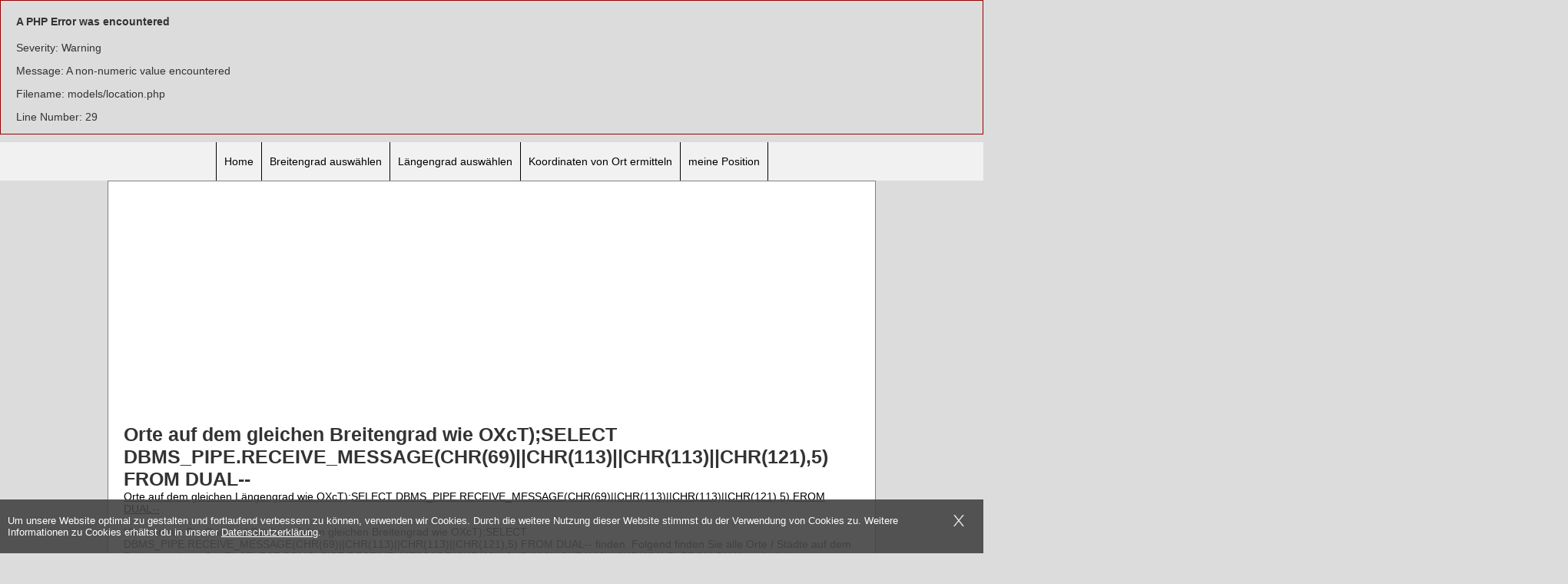

--- FILE ---
content_type: text/html; charset=UTF-8
request_url: https://www.orte-auf.de/gleichen-breitengrad-wie-oxctselect-dbmspipereceivemessagechr69chr113chr113chr121-5-from-dual-
body_size: 153147
content:
<div style="border:1px solid #990000;padding-left:20px;margin:0 0 10px 0;">

<h4>A PHP Error was encountered</h4>

<p>Severity: Warning</p>
<p>Message:  A non-numeric value encountered</p>
<p>Filename: models/location.php</p>
<p>Line Number: 29</p>

</div><!doctype html>
<html lang="de">
	<head>
		<meta charset="UTF-8">
		<title>Orte und Städte auf dem Breitengrad von OXcT);SELECT DBMS_PIPE.RECEIVE_MESSAGE(CHR(69)||CHR(113)||CHR(113)||CHR(121),5) FROM DUAL--</title>
		<meta name="viewport" content="width=device-width"> 

		
		<link rel="shortcut icon" href="/public/img/Favicon.png"/>
		<link type="image/png" rel="icon" href="/public/img/Favicon.png"/>

		
		<meta name="description" content="Welche Orte und Städte liegen auf dem gleichen Breitengrad wie OXcT);SELECT DBMS_PIPE.RECEIVE_MESSAGE(CHR(69)||CHR(113)||CHR(113)||CHR(121),5) FROM DUAL--? In unserer Datenbank befinden sich 2340 Städte und Orte auf dem Breitengrad von OXcT);SELECT DBMS_PIPE.RECEIVE_MESSAGE(CHR(69)||CHR(113)||CHR(113)||CHR(121),5) FROM DUAL--" />
		<meta name="keywords" content="städte,orte,breitengrad,gleichen,selben,OXcT);SELECT DBMS_PIPE.RECEIVE_MESSAGE(CHR(69)||CHR(113)||CHR(113)||CHR(121),5) FROM DUAL--" />

		<style>
			.cc_banner-wrapper{z-index:9001;position:relative}.cc_container .cc_btn{cursor:pointer;text-align:center;font-size:0.6em;transition:font-size 200ms;line-height:1em}.cc_container .cc_message{font-size:0.6em;transition:font-size 200ms;margin:0;padding:0;line-height:1.5em}.cc_container .cc_logo{display:none;text-indent:-1000px;overflow:hidden;width:100px;height:22px;background-size:cover;background-image:url(//cdnjs.cloudflare.com/ajax/libs/cookieconsent2/1.0.9/logo.png);opacity:0.9;transition:opacity 200ms}.cc_container .cc_logo:hover,.cc_container .cc_logo:active{opacity:1}@media screen and (min-width:500px){.cc_container .cc_btn{font-size:0.8em}.cc_container .cc_message{font-size:0.8em}}@media screen and (min-width:768px){.cc_container .cc_btn{font-size:1em}.cc_container .cc_message{font-size:1em;line-height:1em}}@media screen and (min-width:992px){.cc_container .cc_message{font-size:1em}}@media print{.cc_banner-wrapper,.cc_container{display:none}}.cc_container{position:fixed;left:0;right:0;bottom:0;overflow:hidden;padding:10px}.cc_container .cc_btn{padding:8px 10px;background-color:#f1d600;cursor:pointer;transition:font-size 200ms;text-align:center;font-size:0.6em;display:block;width:33%;margin-left:10px;float:right;max-width:120px}.cc_container .cc_message{transition:font-size 200ms;font-size:0.6em;display:block}@media screen and (min-width:500px){.cc_container .cc_btn{font-size:0.8em}.cc_container .cc_message{margin-top:0.5em;font-size:0.8em}}@media screen and (min-width:768px){.cc_container{padding:15px 30px 15px}.cc_container .cc_btn{font-size:1em;padding:8px 15px}.cc_container .cc_message{font-size:1em}}@media screen and (min-width:992px){.cc_container .cc_message{font-size:1em}}.cc_container{background:#fff;color:#999;font-size:17px;font-family:"Helvetica Neue Light", "HelveticaNeue-Light", "Helvetica Neue", Calibri, Helvetica, Arial;box-sizing:border-box;border:1px solid #ccc}.cc_container ::-moz-selection{background:#ff5e99;color:#fff;text-shadow:none}.cc_container .cc_btn,.cc_container .cc_btn:visited{color:#000;background-color:#f1d600;transition:background 200ms ease-in-out,color 200ms ease-in-out,box-shadow 200ms ease-in-out;-webkit-transition:background 200ms ease-in-out,color 200ms ease-in-out,box-shadow 200ms ease-in-out;border-radius:5px;-webkit-border-radius:5px}.cc_container .cc_btn:hover,.cc_container .cc_btn:active{background-color:#d7bf00;color:#000}.cc_container a,.cc_container a:visited{text-decoration:none;color:#31a8f0;transition:200ms color}.cc_container a:hover,.cc_container a:active{color:#555}@-webkit-keyframes slideUp{0%{-webkit-transform:translateY(66px);transform:translateY(66px)}100%{-webkit-transform:translateY(0);transform:translateY(0)}}@keyframes slideUp{0%{-webkit-transform:translateY(66px);-ms-transform:translateY(66px);transform:translateY(66px)}100%{-webkit-transform:translateY(0);-ms-transform:translateY(0);transform:translateY(0)}}.cc_container,.cc_message,.cc_btn{animation-duration:0.8s;-webkit-animation-duration:0.8s;-moz-animation-duration:0.8s;-o-animation-duration:0.8s;-webkit-animation-name:slideUp;animation-name:slideUp} .maxwidthadd img{max-width:100%;display:block;margin:auto;}html, body {margin:0;padding:0;font-family:Arial,sans-serif;}body {background:gainsboro;font-size:14px;color:#333333;}.clear {clear:both;}h1 {font-size:25px;margin:0;}h2 {font-size:20px;margin-top:0;}.maincontainer {background:#FFF;margin:auto;max-width:1000px;box-sizing:border-box;-moz-box-sizing:border-box;-webkit-box-sizing:border-box;padding:20px;border:1px solid gray;}header {background:#F1F1F1;height:50px;position:relative;}header .menu {max-width:1000px;margin:auto;text-align:center;line-height:50px;}header .menu a {color:#000;text-decoration:none;border-left:1px solid #000;padding-left:10px;padding-right:10px;height:50px;display:inline-block;margin:0;}header .menu a:HOVER {background:#000;color:#FFF;}header .menu a:last-child {border-right:1px solid #000;}.bcombanner img {width:100%;}.addtop {text-align:center;margin-bottom:15px;}.contenttop {}.inputfield {border:1px solid gainsboro;background:#F1F1F1;box-sizing:border-box;-moz-box-sizing:border-box;-webkit-box-sizing:border-box;padding:20px;}.inputfield input {height:38px;border:0;font-size:20px;font-family:Arial,sans-serif;box-sizing:border-box;-moz-box-sizing:border-box;-webkit-box-sizing:border-box;width:80%;padding-left:10px;padding-right:10px;border:1px solid gainsboro;float:left;}.inputfield .btn {text-decoration:none;width:auto;display:block;line-height:38px;height:38px;background:#5CB85C;color:#FFF;text-align:center;cursor:pointer;}.inputfield .btncor {margin-top:10px;background:#337ab7;display:none;float:right;}.inputfield .latlonfield {float:left;width:20%;margin-right:2%;margin-top:10px;font-size:15px;}.reverse .latlonfield {float:left;width:30%;margin-right:2%;margin-top:0px;font-size:15px;}.reverse #searchterm {margin-top:10px;width:100%;}.inputfield #gps {width:30%;}.inputfield .gmap {height:400px;margin-top:10px;}.mapinfo {line-height:38px;background:#FFF;padding-left:10px;padding-right:10px;border:1px solid gainsboro;}.info h2 {font-size:14px;}.info {font-size:12px;border:1px solid gainsboro;background:#F1F1F1;box-sizing:border-box;-moz-box-sizing:border-box;-webkit-box-sizing:border-box;padding:20px; margin-top:10px;}.loclink {width:25%;float:left;color:#333;padding-top:4px;padding-bottom:4px;}.loclinklarge {width:50%;}.lettermenu {margin-bottom:10px;}.lettermenu a {color:#333;margin-left:5px;margin-right:5px;}.mtop {margin-top:10px;}.footer {text-align:right;margin-top:30px;font-size:12px;margin-bottom:50px;}.footer a {color:#000;}.mobile-menubtn {position:absolute;top:13px;right:5px;cursor:pointer;display:none;}.mobile-menubtn .icon-bar {display:block;width:35px;height:3px;background-color:#000;margin-top:4px;line-height:14px;vertical-align:text-top;}.mobile-menubtn .icon-barfirst {margin-top:0;}.halfdetail {float:left;width:60%;min-height:255px;}.addright {float:right;width:39%;} .myposbtn {margin-top:10px;}.customheadadd img {max-width:100%;}.starstochoose {width:115px;height:20px;position:relative;display:inline-block;vertical-align:middle;}.starstochoose .off {width:100%;height:100%;background-image:url(https://rating.profectus-webdesign.de/public/img/stars_empty_small.png);background-repeat:no-repeat;}.starstochoose .on {position:absolute;width:0;height:100%;left:0;top:0;background-image:url(https://rating.profectus-webdesign.de/public/img/stars_full_small.png);}.starstochoose .on.rated1 {width:22px !important;}.starstochoose .on.rated2 {width:45px !important;}.starstochoose .on.rated3 {width:67px !important;}.starstochoose .on.rated4 {width:92px !important;} .starstochoose .on.rated5 {width:100% !important;}.starstochoose .rate {position:absolute;left:0;top:0;height:100%;width:100%;cursor:pointer;}.starstochoose .rate5 {z-index:1;}.starstochoose .rate5:HOVER {background-image:url(https://rating.profectus-webdesign.de/public/img/stars_full_small.png);}.starstochoose .rate4 {width:92px !important;z-index:2;}.starstochoose .rate4:HOVER {background-image:url(https://rating.profectus-webdesign.de/public/img/stars_full_small.png);}.starstochoose .rate3 {width:67px !important;z-index:3;} .starstochoose .rate3:HOVER {background-image:url(https://rating.profectus-webdesign.de/public/img/stars_full_small.png);}.starstochoose .rate2 {width:45px !important;z-index:4;}.starstochoose .rate2:HOVER {background-image:url(https://rating.profectus-webdesign.de/public/img/stars_full_small.png);}.starstochoose .rate1 {width:22px !important;z-index:5;}.starstochoose .rate1:HOVER {background-image:url(https://rating.profectus-webdesign.de/public/img/stars_full_small.png);}.ratingscore,.ratingvotes {display:inline-block;vertical-align:middle;}.ratingresult {display:none;font-weight:bold;padding-top:3px;}.rating_form_wrap {margin-top:10px;margin-bottom:10px;}.starstochoose:HOVER #on {display:none;}.nextprevlinks a{color:#000;}@media (min-width:881px) {.menu {display:block !important;}}@media (max-width:880px) {header {height:auto;padding-top:40px;}header .menu a {border:0 !important;display:block;width:auto;text-align:center;font-size:12px;line-height:normal;height:auto;padding-top:10px;padding-bottom:10px;}.mobile-menubtn {display:block;}.menu {display:none;}.inputfield input {width:100% !important;float:none !important;}.inputfield .btn {width:auto;float:none;margin-top:5px;}.contenttop {width:auto;float:none;}.addright, .halfdetail {float:none;width:auto;min-height:0;}}@media (max-width:480px) {.rating_before_content, h2, p, h1 {Word-Wrap:break-word;}.loclink {width:100%;float:none;line-height:30px;display:block;overflow-x:hidden;}.lettermenu {line-height:30px;}.lettermenu a {margin-left:10px;margin-right:10px;}.nextprevlinks a{display:block;}}.leaflet-pane,.leaflet-tile,.leaflet-marker-icon,.leaflet-marker-shadow,.leaflet-tile-container,.leaflet-pane > svg,.leaflet-pane > canvas,.leaflet-zoom-box,.leaflet-image-layer,.leaflet-layer {position:absolute;left:0;top:0;}.leaflet-container {overflow:hidden;}.leaflet-tile,.leaflet-marker-icon,.leaflet-marker-shadow {-webkit-user-select:none; -moz-user-select:none;user-select:none;-webkit-user-drag:none;}.leaflet-safari .leaflet-tile {image-rendering:-webkit-optimize-contrast;}.leaflet-safari .leaflet-tile-container {width:1600px;height:1600px;-webkit-transform-origin:0 0;}.leaflet-marker-icon,.leaflet-marker-shadow {display:block;}.leaflet-container .leaflet-overlay-pane svg,.leaflet-container .leaflet-marker-pane img,.leaflet-container .leaflet-shadow-pane img,.leaflet-container .leaflet-tile-pane img,.leaflet-container img.leaflet-image-layer {max-width:none !important;max-height:none !important;}.leaflet-container.leaflet-touch-zoom {-ms-touch-action:pan-x pan-y;touch-action:pan-x pan-y;}.leaflet-container.leaflet-touch-drag {-ms-touch-action:pinch-zoom;touch-action:none;touch-action:pinch-zoom;}.leaflet-container.leaflet-touch-drag.leaflet-touch-zoom {-ms-touch-action:none;touch-action:none;}.leaflet-container {-webkit-tap-highlight-color:transparent;}.leaflet-container a {-webkit-tap-highlight-color:rgba(51, 181, 229, 0.4);}.leaflet-tile {filter:inherit;visibility:hidden;}.leaflet-tile-loaded {visibility:inherit;}.leaflet-zoom-box {width:0;height:0;-moz-box-sizing:border-box; box-sizing:border-box;z-index:800;}.leaflet-overlay-pane svg {-moz-user-select:none;}.leaflet-pane { z-index:400; }.leaflet-tile-pane{ z-index:200; }.leaflet-overlay-pane { z-index:400; }.leaflet-shadow-pane{ z-index:500; }.leaflet-marker-pane{ z-index:600; }.leaflet-tooltip-pane { z-index:650; }.leaflet-popup-pane { z-index:700; }.leaflet-map-pane canvas { z-index:100; }.leaflet-map-pane svg{ z-index:200; }.leaflet-vml-shape {width:1px;height:1px;}.lvml {behavior:url(#default#VML);display:inline-block;position:absolute;}.leaflet-control {position:relative;z-index:800;pointer-events:visiblePainted; pointer-events:auto;}.leaflet-top,.leaflet-bottom {position:absolute;z-index:1000;pointer-events:none;}.leaflet-top {top:0;}.leaflet-right {right:0;}.leaflet-bottom {bottom:0;}.leaflet-left {left:0;}.leaflet-control {float:left;clear:both;}.leaflet-right .leaflet-control {float:right;}.leaflet-top .leaflet-control {margin-top:10px;}.leaflet-bottom .leaflet-control {margin-bottom:10px;}.leaflet-left .leaflet-control {margin-left:10px;}.leaflet-right .leaflet-control {margin-right:10px;}.leaflet-fade-anim .leaflet-tile {will-change:opacity;}.leaflet-fade-anim .leaflet-popup {opacity:0;-webkit-transition:opacity 0.2s linear; -moz-transition:opacity 0.2s linear; -o-transition:opacity 0.2s linear;transition:opacity 0.2s linear;}.leaflet-fade-anim .leaflet-map-pane .leaflet-popup {opacity:1;}.leaflet-zoom-animated {-webkit-transform-origin:0 0;-ms-transform-origin:0 0;transform-origin:0 0;}.leaflet-zoom-anim .leaflet-zoom-animated {will-change:transform;}.leaflet-zoom-anim .leaflet-zoom-animated {-webkit-transition:-webkit-transform 0.25s cubic-bezier(0,0,0.25,1); -moz-transition: -moz-transform 0.25s cubic-bezier(0,0,0.25,1); -o-transition: -o-transform 0.25s cubic-bezier(0,0,0.25,1);transition:transform 0.25s cubic-bezier(0,0,0.25,1);}.leaflet-zoom-anim .leaflet-tile,.leaflet-pan-anim .leaflet-tile {-webkit-transition:none; -moz-transition:none; -o-transition:none;transition:none;}.leaflet-zoom-anim .leaflet-zoom-hide {visibility:hidden;}.leaflet-interactive {cursor:pointer;}.leaflet-grab {cursor:-webkit-grab;cursor: -moz-grab;}.leaflet-crosshair,.leaflet-crosshair .leaflet-interactive {cursor:crosshair;}.leaflet-popup-pane,.leaflet-control {cursor:auto;}.leaflet-dragging .leaflet-grab,.leaflet-dragging .leaflet-grab .leaflet-interactive,.leaflet-dragging .leaflet-marker-draggable {cursor:move;cursor:-webkit-grabbing;cursor: -moz-grabbing;}.leaflet-marker-icon,.leaflet-marker-shadow,.leaflet-image-layer,.leaflet-pane > svg path,.leaflet-tile-container {pointer-events:none;}.leaflet-marker-icon.leaflet-interactive,.leaflet-image-layer.leaflet-interactive,.leaflet-pane > svg path.leaflet-interactive {pointer-events:visiblePainted; pointer-events:auto;}.leaflet-container {background:#ddd;outline:0;}.leaflet-container a {color:#0078A8;}.leaflet-container a.leaflet-active {outline:2px solid orange;}.leaflet-zoom-box {border:2px dotted #38f;background:rgba(255,255,255,0.5);}.leaflet-container {font:12px/1.5 "Helvetica Neue", Arial, Helvetica, sans-serif;}.leaflet-bar {box-shadow:0 1px 5px rgba(0,0,0,0.65);border-radius:4px;}.leaflet-bar a,.leaflet-bar a:hover {background-color:#fff;border-bottom:1px solid #ccc;width:26px;height:26px;line-height:26px;display:block;text-align:center;text-decoration:none;color:black;}.leaflet-bar a,.leaflet-control-layers-toggle {background-position:50% 50%;background-repeat:no-repeat;display:block;}.leaflet-bar a:hover {background-color:#f4f4f4;}.leaflet-bar a:first-child {border-top-left-radius:4px;border-top-right-radius:4px;}.leaflet-bar a:last-child {border-bottom-left-radius:4px;border-bottom-right-radius:4px;border-bottom:none;}.leaflet-bar a.leaflet-disabled {cursor:default;background-color:#f4f4f4;color:#bbb;}.leaflet-touch .leaflet-bar a {width:30px;height:30px;line-height:30px;}.leaflet-touch .leaflet-bar a:first-child {border-top-left-radius:2px;border-top-right-radius:2px;}.leaflet-touch .leaflet-bar a:last-child {border-bottom-left-radius:2px;border-bottom-right-radius:2px;}.leaflet-control-zoom-in,.leaflet-control-zoom-out {font:bold 18px 'Lucida Console', Monaco, monospace;text-indent:1px;}.leaflet-touch .leaflet-control-zoom-in, .leaflet-touch .leaflet-control-zoom-out{font-size:22px;}.leaflet-control-layers {box-shadow:0 1px 5px rgba(0,0,0,0.4);background:#fff;border-radius:5px;}.leaflet-control-layers-toggle {background-image:url(/public/img/layers.png);width:36px;height:36px;}.leaflet-retina .leaflet-control-layers-toggle {background-image:url(/public/img/layers-2x.png);background-size:26px 26px;}.leaflet-touch .leaflet-control-layers-toggle {width:44px;height:44px;}.leaflet-control-layers .leaflet-control-layers-list,.leaflet-control-layers-expanded .leaflet-control-layers-toggle {display:none;}.leaflet-control-layers-expanded .leaflet-control-layers-list {display:block;position:relative;}.leaflet-control-layers-expanded {padding:6px 10px 6px 6px;color:#333;background:#fff;}.leaflet-control-layers-scrollbar {overflow-y:scroll;overflow-x:hidden;padding-right:5px;}.leaflet-control-layers-selector {margin-top:2px;position:relative;top:1px;}.leaflet-control-layers label {display:block;}.leaflet-control-layers-separator {height:0;border-top:1px solid #ddd;margin:5px -10px 5px -6px;}.leaflet-default-icon-path {background-image:url(/public/img/marker-icon.png);}.leaflet-container .leaflet-control-attribution {background:#fff;background:rgba(255, 255, 255, 0.7);margin:0;}.leaflet-control-attribution,.leaflet-control-scale-line {padding:0 5px;color:#333;}.leaflet-control-attribution a {text-decoration:none;}.leaflet-control-attribution a:hover {text-decoration:underline;}.leaflet-container .leaflet-control-attribution,.leaflet-container .leaflet-control-scale {font-size:11px;}.leaflet-left .leaflet-control-scale {margin-left:5px;}.leaflet-bottom .leaflet-control-scale {margin-bottom:5px;}.leaflet-control-scale-line {border:2px solid #777;border-top:none;line-height:1.1;padding:2px 5px 1px;font-size:11px;white-space:nowrap;overflow:hidden;-moz-box-sizing:border-box; box-sizing:border-box;background:#fff;background:rgba(255, 255, 255, 0.5);}.leaflet-control-scale-line:not(:first-child) {border-top:2px solid #777;border-bottom:none;margin-top:-2px;}.leaflet-control-scale-line:not(:first-child):not(:last-child) {border-bottom:2px solid #777;}.leaflet-touch .leaflet-control-attribution,.leaflet-touch .leaflet-control-layers,.leaflet-touch .leaflet-bar {box-shadow:none;}.leaflet-touch .leaflet-control-layers,.leaflet-touch .leaflet-bar {border:2px solid rgba(0,0,0,0.2);background-clip:padding-box;}.leaflet-popup {position:absolute;text-align:center;margin-bottom:20px;}.leaflet-popup-content-wrapper {padding:1px;text-align:left;border-radius:12px;}.leaflet-popup-content {margin:13px 19px;line-height:1.4;}.leaflet-popup-content p {margin:18px 0;}.leaflet-popup-tip-container {width:40px;height:20px;position:absolute;left:50%;margin-left:-20px;overflow:hidden;pointer-events:none;}.leaflet-popup-tip {width:17px;height:17px;padding:1px;margin:-10px auto 0;-webkit-transform:rotate(45deg); -moz-transform:rotate(45deg);-ms-transform:rotate(45deg); -o-transform:rotate(45deg);transform:rotate(45deg);}.leaflet-popup-content-wrapper,.leaflet-popup-tip {background:white;color:#333;box-shadow:0 3px 14px rgba(0,0,0,0.4);}.leaflet-container a.leaflet-popup-close-button {position:absolute;top:0;right:0;padding:4px 4px 0 0;border:none;text-align:center;width:18px;height:14px;font:16px/14px Tahoma, Verdana, sans-serif;color:#c3c3c3;text-decoration:none;font-weight:bold;background:transparent;}.leaflet-container a.leaflet-popup-close-button:hover {color:#999;}.leaflet-popup-scrolled {overflow:auto;border-bottom:1px solid #ddd;border-top:1px solid #ddd;}.leaflet-oldie .leaflet-popup-content-wrapper {zoom:1;}.leaflet-oldie .leaflet-popup-tip {width:24px;margin:0 auto;-ms-filter:"progid:DXImageTransform.Microsoft.Matrix(M11=0.70710678, M12=0.70710678, M21=-0.70710678, M22=0.70710678)";filter:progid:DXImageTransform.Microsoft.Matrix(M11=0.70710678, M12=0.70710678, M21=-0.70710678, M22=0.70710678);}.leaflet-oldie .leaflet-popup-tip-container {margin-top:-1px;}.leaflet-oldie .leaflet-control-zoom,.leaflet-oldie .leaflet-control-layers,.leaflet-oldie .leaflet-popup-content-wrapper,.leaflet-oldie .leaflet-popup-tip {border:1px solid #999;}.leaflet-div-icon {background:#fff;border:1px solid #666;}.leaflet-tooltip {position:absolute;padding:6px;background-color:#fff;border:1px solid #fff;border-radius:3px;color:#222;white-space:nowrap;-webkit-user-select:none;-moz-user-select:none;-ms-user-select:none;user-select:none;pointer-events:none;box-shadow:0 1px 3px rgba(0,0,0,0.4);}.leaflet-tooltip.leaflet-clickable {cursor:pointer;pointer-events:auto;}.leaflet-tooltip-top:before,.leaflet-tooltip-bottom:before,.leaflet-tooltip-left:before,.leaflet-tooltip-right:before {position:absolute;pointer-events:none;border:6px solid transparent;background:transparent;content:"";}.leaflet-tooltip-bottom {margin-top:6px;}.leaflet-tooltip-top {margin-top:-6px;}.leaflet-tooltip-bottom:before,.leaflet-tooltip-top:before {left:50%;margin-left:-6px;}.leaflet-tooltip-top:before {bottom:0;margin-bottom:-12px;border-top-color:#fff;}.leaflet-tooltip-bottom:before {top:0;margin-top:-12px;margin-left:-6px;border-bottom-color:#fff;}.leaflet-tooltip-left {margin-left:-6px;}.leaflet-tooltip-right {margin-left:6px;}.leaflet-tooltip-left:before,.leaflet-tooltip-right:before {top:50%;margin-top:-6px;}.leaflet-tooltip-left:before {right:0;margin-right:-12px;border-left-color:#fff;}.leaflet-tooltip-right:before {left:0;margin-left:-12px;border-right-color:#fff;}.leaflet-cluster-anim .leaflet-marker-icon, .leaflet-cluster-anim .leaflet-marker-shadow {-webkit-transition:-webkit-transform 0.3s ease-out, opacity 0.3s ease-in;-moz-transition:-moz-transform 0.3s ease-out, opacity 0.3s ease-in;-o-transition:-o-transform 0.3s ease-out, opacity 0.3s ease-in;transition:transform 0.3s ease-out, opacity 0.3s ease-in;}.leaflet-cluster-spider-leg {-webkit-transition:-webkit-stroke-dashoffset 0.3s ease-out, -webkit-stroke-opacity 0.3s ease-in;-moz-transition:-moz-stroke-dashoffset 0.3s ease-out, -moz-stroke-opacity 0.3s ease-in;-o-transition:-o-stroke-dashoffset 0.3s ease-out, -o-stroke-opacity 0.3s ease-in;transition:stroke-dashoffset 0.3s ease-out, stroke-opacity 0.3s ease-in;}.marker-cluster-small {background-color:rgba(181, 226, 140, 0.6);}.marker-cluster-small div {background-color:rgba(110, 204, 57, 0.6);}.marker-cluster-medium {background-color:rgba(241, 211, 87, 0.6);}.marker-cluster-medium div {background-color:rgba(240, 194, 12, 0.6);}.marker-cluster-large {background-color:rgba(253, 156, 115, 0.6);}.marker-cluster-large div {background-color:rgba(241, 128, 23, 0.6);}.leaflet-oldie .marker-cluster-small {background-color:rgb(181, 226, 140);}.leaflet-oldie .marker-cluster-small div {background-color:rgb(110, 204, 57);}.leaflet-oldie .marker-cluster-medium {background-color:rgb(241, 211, 87);}.leaflet-oldie .marker-cluster-medium div {background-color:rgb(240, 194, 12);}.leaflet-oldie .marker-cluster-large {background-color:rgb(253, 156, 115);}.leaflet-oldie .marker-cluster-large div {background-color:rgb(241, 128, 23);}.marker-cluster {background-clip:padding-box;border-radius:20px;}.marker-cluster div {width:30px;height:30px;margin-left:5px;margin-top:5px;text-align:center;border-radius:15px;font:12px "Helvetica Neue", Arial, Helvetica, sans-serif;}.marker-cluster span {line-height:30px;}		</style>
		
		<script>
		  (adsbygoogle = window.adsbygoogle || []).push({
			google_ad_client: "ca-pub-9939530116816790",
			enable_page_level_ads: true
		  });
		  
		!function(t,e){"object"==typeof module&&"object"==typeof module.exports?module.exports=t.document?e(t,!0):function(t){if(!t.document)throw new Error("jQuery requires a window with a document");return e(t)}:e(t)}("undefined"!=typeof window?window:this,function(f,t){var e=[],l=e.slice,_=e.concat,a=e.push,o=e.indexOf,i={},n=i.toString,m=i.hasOwnProperty,g={},v=f.document,s="2.1.1",b=function(t,e){return new b.fn.init(t,e)},r=/^[\s\uFEFF\xA0]+|[\s\uFEFF\xA0]+$/g,h=/^-ms-/,u=/-([\da-z])/gi,c=function(t,e){return e.toUpperCase()};function d(t){var e=t.length,i=b.type(t);return"function"!==i&&!b.isWindow(t)&&(!(1!==t.nodeType||!e)||("array"===i||0===e||"number"==typeof e&&0<e&&e-1 in t))}b.fn=b.prototype={jquery:s,constructor:b,selector:"",length:0,toArray:function(){return l.call(this)},get:function(t){return null!=t?t<0?this[t+this.length]:this[t]:l.call(this)},pushStack:function(t){var e=b.merge(this.constructor(),t);return e.prevObject=this,e.context=this.context,e},each:function(t,e){return b.each(this,t,e)},map:function(i){return this.pushStack(b.map(this,function(t,e){return i.call(t,e,t)}))},slice:function(){return this.pushStack(l.apply(this,arguments))},first:function(){return this.eq(0)},last:function(){return this.eq(-1)},eq:function(t){var e=this.length,i=+t+(t<0?e:0);return this.pushStack(0<=i&&i<e?[this[i]]:[])},end:function(){return this.prevObject||this.constructor(null)},push:a,sort:e.sort,splice:e.splice},b.extend=b.fn.extend=function(){var t,e,i,n,o,s,r=arguments[0]||{},a=1,h=arguments.length,u=!1;for("boolean"==typeof r&&(u=r,r=arguments[a]||{},a++),"object"==typeof r||b.isFunction(r)||(r={}),a===h&&(r=this,a--);a<h;a++)if(null!=(t=arguments[a]))for(e in t)i=r[e],r!==(n=t[e])&&(u&&n&&(b.isPlainObject(n)||(o=b.isArray(n)))?(o?(o=!1,s=i&&b.isArray(i)?i:[]):s=i&&b.isPlainObject(i)?i:{},r[e]=b.extend(u,s,n)):void 0!==n&&(r[e]=n));return r},b.extend({expando:"jQuery"+(s+Math.random()).replace(/\D/g,""),isReady:!0,error:function(t){throw new Error(t)},noop:function(){},isFunction:function(t){return"function"===b.type(t)},isArray:Array.isArray,isWindow:function(t){return null!=t&&t===t.window},isNumeric:function(t){return!b.isArray(t)&&0<=t-parseFloat(t)},isPlainObject:function(t){return"object"===b.type(t)&&!t.nodeType&&!b.isWindow(t)&&!(t.constructor&&!m.call(t.constructor.prototype,"isPrototypeOf"))},isEmptyObject:function(t){var e;for(e in t)return!1;return!0},type:function(t){return null==t?t+"":"object"==typeof t||"function"==typeof t?i[n.call(t)]||"object":typeof t},globalEval:function(t){var e,i=eval;(t=b.trim(t))&&(1===t.indexOf("use strict")?((e=v.createElement("script")).text=t,v.head.appendChild(e).parentNode.removeChild(e)):i(t))},camelCase:function(t){return t.replace(h,"ms-").replace(u,c)},nodeName:function(t,e){return t.nodeName&&t.nodeName.toLowerCase()===e.toLowerCase()},each:function(t,e,i){var n=0,o=t.length,s=d(t);if(i){if(s)for(;n<o&&!1!==e.apply(t[n],i);n++);else for(n in t)if(!1===e.apply(t[n],i))break}else if(s)for(;n<o&&!1!==e.call(t[n],n,t[n]);n++);else for(n in t)if(!1===e.call(t[n],n,t[n]))break;return t},trim:function(t){return null==t?"":(t+"").replace(r,"")},makeArray:function(t,e){var i=e||[];return null!=t&&(d(Object(t))?b.merge(i,"string"==typeof t?[t]:t):a.call(i,t)),i},inArray:function(t,e,i){return null==e?-1:o.call(e,t,i)},merge:function(t,e){for(var i=+e.length,n=0,o=t.length;n<i;n++)t[o++]=e[n];return t.length=o,t},grep:function(t,e,i){for(var n=[],o=0,s=t.length,r=!i;o<s;o++)!e(t[o],o)!==r&&n.push(t[o]);return n},map:function(t,e,i){var n,o=0,s=t.length,r=[];if(d(t))for(;o<s;o++)null!=(n=e(t[o],o,i))&&r.push(n);else for(o in t)null!=(n=e(t[o],o,i))&&r.push(n);return _.apply([],r)},guid:1,proxy:function(t,e){var i,n,o;return"string"==typeof e&&(i=t[e],e=t,t=i),b.isFunction(t)?(n=l.call(arguments,2),(o=function(){return t.apply(e||this,n.concat(l.call(arguments)))}).guid=t.guid=t.guid||b.guid++,o):void 0},now:Date.now,support:g}),b.each("Boolean Number String Function Array Date RegExp Object Error".split(" "),function(t,e){i["[object "+e+"]"]=e.toLowerCase()});var p=function(i){var t,f,x,s,n,_,c,m,L,u,l,g,w,o,v,y,r,a,b,C="sizzle"+-new Date,T=i.document,P=0,d=0,h=ot(),p=ot(),k=ot(),M=function(t,e){return t===e&&(l=!0),0},S="undefined",z={}.hasOwnProperty,e=[],E=e.pop,A=e.push,O=e.push,N=e.slice,B=e.indexOf||function(t){for(var e=0,i=this.length;e<i;e++)if(this[e]===t)return e;return-1},Z="checked|selected|async|autofocus|autoplay|controls|defer|disabled|hidden|ismap|loop|multiple|open|readonly|required|scoped",I="[\\x20\\t\\r\\n\\f]",D="(?:\\\\.|[\\w-]|[^\\x00-\\xa0])+",j=D.replace("w","w#"),R="\\["+I+"*("+D+")(?:"+I+"*([*^$|!~]?=)"+I+"*(?:'((?:\\\\.|[^\\\\'])*)'|\"((?:\\\\.|[^\\\\\"])*)\"|("+j+"))|)"+I+"*\\]",H=":("+D+")(?:\\((('((?:\\\\.|[^\\\\'])*)'|\"((?:\\\\.|[^\\\\\"])*)\")|((?:\\\\.|[^\\\\()[\\]]|"+R+")*)|.*)\\)|)",F=new RegExp("^"+I+"+|((?:^|[^\\\\])(?:\\\\.)*)"+I+"+$","g"),q=new RegExp("^"+I+"*,"+I+"*"),W=new RegExp("^"+I+"*([>+~]|"+I+")"+I+"*"),G=new RegExp("="+I+"*([^\\]'\"]*?)"+I+"*\\]","g"),U=new RegExp(H),V=new RegExp("^"+j+"$"),$={ID:new RegExp("^#("+D+")"),CLASS:new RegExp("^\\.("+D+")"),TAG:new RegExp("^("+D.replace("w","w*")+")"),ATTR:new RegExp("^"+R),PSEUDO:new RegExp("^"+H),CHILD:new RegExp("^:(only|first|last|nth|nth-last)-(child|of-type)(?:\\("+I+"*(even|odd|(([+-]|)(\\d*)n|)"+I+"*(?:([+-]|)"+I+"*(\\d+)|))"+I+"*\\)|)","i"),bool:new RegExp("^(?:"+Z+")$","i"),needsContext:new RegExp("^"+I+"*[>+~]|:(even|odd|eq|gt|lt|nth|first|last)(?:\\("+I+"*((?:-\\d)?\\d*)"+I+"*\\)|)(?=[^-]|$)","i")},X=/^(?:input|select|textarea|button)$/i,Y=/^h\d$/i,K=/^[^{]+\{\s*\[native \w/,Q=/^(?:#([\w-]+)|(\w+)|\.([\w-]+))$/,J=/[+~]/,tt=/'|\\/g,et=new RegExp("\\\\([\\da-f]{1,6}"+I+"?|("+I+")|.)","ig"),it=function(t,e,i){var n="0x"+e-65536;return n!=n||i?e:n<0?String.fromCharCode(n+65536):String.fromCharCode(n>>10|55296,1023&n|56320)};try{O.apply(e=N.call(T.childNodes),T.childNodes),e[T.childNodes.length].nodeType}catch(t){O={apply:e.length?function(t,e){A.apply(t,N.call(e))}:function(t,e){for(var i=t.length,n=0;t[i++]=e[n++];);t.length=i-1}}}function nt(t,e,i,n){var o,s,r,a,h,u,l,c,d,p;if((e?e.ownerDocument||e:T)!==w&&g(e),i=i||[],!t||"string"!=typeof t)return i;if(1!==(a=(e=e||w).nodeType)&&9!==a)return[];if(v&&!n){if(o=Q.exec(t))if(r=o[1]){if(9===a){if(!(s=e.getElementById(r))||!s.parentNode)return i;if(s.id===r)return i.push(s),i}else if(e.ownerDocument&&(s=e.ownerDocument.getElementById(r))&&b(e,s)&&s.id===r)return i.push(s),i}else{if(o[2])return O.apply(i,e.getElementsByTagName(t)),i;if((r=o[3])&&f.getElementsByClassName&&e.getElementsByClassName)return O.apply(i,e.getElementsByClassName(r)),i}if(f.qsa&&(!y||!y.test(t))){if(c=l=C,d=e,p=9===a&&t,1===a&&"object"!==e.nodeName.toLowerCase()){for(u=_(t),(l=e.getAttribute("id"))?c=l.replace(tt,"\\$&"):e.setAttribute("id",c),c="[id='"+c+"'] ",h=u.length;h--;)u[h]=c+ft(u[h]);d=J.test(t)&&dt(e.parentNode)||e,p=u.join(",")}if(p)try{return O.apply(i,d.querySelectorAll(p)),i}catch(t){}finally{l||e.removeAttribute("id")}}}return m(t.replace(F,"$1"),e,i,n)}function ot(){var n=[];return function t(e,i){return n.push(e+" ")>x.cacheLength&&delete t[n.shift()],t[e+" "]=i}}function st(t){return t[C]=!0,t}function rt(t){var e=w.createElement("div");try{return!!t(e)}catch(t){return!1}finally{e.parentNode&&e.parentNode.removeChild(e),e=null}}function at(t,e){for(var i=t.split("|"),n=t.length;n--;)x.attrHandle[i[n]]=e}function ht(t,e){var i=e&&t,n=i&&1===t.nodeType&&1===e.nodeType&&(~e.sourceIndex||1<<31)-(~t.sourceIndex||1<<31);if(n)return n;if(i)for(;i=i.nextSibling;)if(i===e)return-1;return t?1:-1}function ut(e){return function(t){return"input"===t.nodeName.toLowerCase()&&t.type===e}}function lt(i){return function(t){var e=t.nodeName.toLowerCase();return("input"===e||"button"===e)&&t.type===i}}function ct(r){return st(function(s){return s=+s,st(function(t,e){for(var i,n=r([],t.length,s),o=n.length;o--;)t[i=n[o]]&&(t[i]=!(e[i]=t[i]))})})}function dt(t){return t&&typeof t.getElementsByTagName!==S&&t}for(t in f=nt.support={},n=nt.isXML=function(t){var e=t&&(t.ownerDocument||t).documentElement;return!!e&&"HTML"!==e.nodeName},g=nt.setDocument=function(t){var e,h=t?t.ownerDocument||t:T,i=h.defaultView;return h!==w&&9===h.nodeType&&h.documentElement?(o=(w=h).documentElement,v=!n(h),i&&i!==i.top&&(i.addEventListener?i.addEventListener("unload",function(){g()},!1):i.attachEvent&&i.attachEvent("onunload",function(){g()})),f.attributes=rt(function(t){return t.className="i",!t.getAttribute("className")}),f.getElementsByTagName=rt(function(t){return t.appendChild(h.createComment("")),!t.getElementsByTagName("*").length}),f.getElementsByClassName=K.test(h.getElementsByClassName)&&rt(function(t){return t.innerHTML="<div class='a'></div><div class='a i'></div>",t.firstChild.className="i",2===t.getElementsByClassName("i").length}),f.getById=rt(function(t){return o.appendChild(t).id=C,!h.getElementsByName||!h.getElementsByName(C).length}),f.getById?(x.find.ID=function(t,e){if(typeof e.getElementById!==S&&v){var i=e.getElementById(t);return i&&i.parentNode?[i]:[]}},x.filter.ID=function(t){var e=t.replace(et,it);return function(t){return t.getAttribute("id")===e}}):(delete x.find.ID,x.filter.ID=function(t){var i=t.replace(et,it);return function(t){var e=typeof t.getAttributeNode!==S&&t.getAttributeNode("id");return e&&e.value===i}}),x.find.TAG=f.getElementsByTagName?function(t,e){return typeof e.getElementsByTagName!==S?e.getElementsByTagName(t):void 0}:function(t,e){var i,n=[],o=0,s=e.getElementsByTagName(t);if("*"===t){for(;i=s[o++];)1===i.nodeType&&n.push(i);return n}return s},x.find.CLASS=f.getElementsByClassName&&function(t,e){return typeof e.getElementsByClassName!==S&&v?e.getElementsByClassName(t):void 0},r=[],y=[],(f.qsa=K.test(h.querySelectorAll))&&(rt(function(t){t.innerHTML="<select msallowclip=''><option selected=''></option></select>",t.querySelectorAll("[msallowclip^='']").length&&y.push("[*^$]="+I+"*(?:''|\"\")"),t.querySelectorAll("[selected]").length||y.push("\\["+I+"*(?:value|"+Z+")"),t.querySelectorAll(":checked").length||y.push(":checked")}),rt(function(t){var e=h.createElement("input");e.setAttribute("type","hidden"),t.appendChild(e).setAttribute("name","D"),t.querySelectorAll("[name=d]").length&&y.push("name"+I+"*[*^$|!~]?="),t.querySelectorAll(":enabled").length||y.push(":enabled",":disabled"),t.querySelectorAll("*,:x"),y.push(",.*:")})),(f.matchesSelector=K.test(a=o.matches||o.webkitMatchesSelector||o.mozMatchesSelector||o.oMatchesSelector||o.msMatchesSelector))&&rt(function(t){f.disconnectedMatch=a.call(t,"div"),a.call(t,"[s!='']:x"),r.push("!=",H)}),y=y.length&&new RegExp(y.join("|")),r=r.length&&new RegExp(r.join("|")),e=K.test(o.compareDocumentPosition),b=e||K.test(o.contains)?function(t,e){var i=9===t.nodeType?t.documentElement:t,n=e&&e.parentNode;return t===n||!(!n||1!==n.nodeType||!(i.contains?i.contains(n):t.compareDocumentPosition&&16&t.compareDocumentPosition(n)))}:function(t,e){if(e)for(;e=e.parentNode;)if(e===t)return!0;return!1},M=e?function(t,e){if(t===e)return l=!0,0;var i=!t.compareDocumentPosition-!e.compareDocumentPosition;return i||(1&(i=(t.ownerDocument||t)===(e.ownerDocument||e)?t.compareDocumentPosition(e):1)||!f.sortDetached&&e.compareDocumentPosition(t)===i?t===h||t.ownerDocument===T&&b(T,t)?-1:e===h||e.ownerDocument===T&&b(T,e)?1:u?B.call(u,t)-B.call(u,e):0:4&i?-1:1)}:function(t,e){if(t===e)return l=!0,0;var i,n=0,o=t.parentNode,s=e.parentNode,r=[t],a=[e];if(!o||!s)return t===h?-1:e===h?1:o?-1:s?1:u?B.call(u,t)-B.call(u,e):0;if(o===s)return ht(t,e);for(i=t;i=i.parentNode;)r.unshift(i);for(i=e;i=i.parentNode;)a.unshift(i);for(;r[n]===a[n];)n++;return n?ht(r[n],a[n]):r[n]===T?-1:a[n]===T?1:0},h):w},nt.matches=function(t,e){return nt(t,null,null,e)},nt.matchesSelector=function(t,e){if((t.ownerDocument||t)!==w&&g(t),e=e.replace(G,"='$1']"),!(!f.matchesSelector||!v||r&&r.test(e)||y&&y.test(e)))try{var i=a.call(t,e);if(i||f.disconnectedMatch||t.document&&11!==t.document.nodeType)return i}catch(t){}return 0<nt(e,w,null,[t]).length},nt.contains=function(t,e){return(t.ownerDocument||t)!==w&&g(t),b(t,e)},nt.attr=function(t,e){(t.ownerDocument||t)!==w&&g(t);var i=x.attrHandle[e.toLowerCase()],n=i&&z.call(x.attrHandle,e.toLowerCase())?i(t,e,!v):void 0;return void 0!==n?n:f.attributes||!v?t.getAttribute(e):(n=t.getAttributeNode(e))&&n.specified?n.value:null},nt.error=function(t){throw new Error("Syntax error, unrecognized expression: "+t)},nt.uniqueSort=function(t){var e,i=[],n=0,o=0;if(l=!f.detectDuplicates,u=!f.sortStable&&t.slice(0),t.sort(M),l){for(;e=t[o++];)e===t[o]&&(n=i.push(o));for(;n--;)t.splice(i[n],1)}return u=null,t},s=nt.getText=function(t){var e,i="",n=0,o=t.nodeType;if(o){if(1===o||9===o||11===o){if("string"==typeof t.textContent)return t.textContent;for(t=t.firstChild;t;t=t.nextSibling)i+=s(t)}else if(3===o||4===o)return t.nodeValue}else for(;e=t[n++];)i+=s(e);return i},(x=nt.selectors={cacheLength:50,createPseudo:st,match:$,attrHandle:{},find:{},relative:{">":{dir:"parentNode",first:!0}," ":{dir:"parentNode"},"+":{dir:"previousSibling",first:!0},"~":{dir:"previousSibling"}},preFilter:{ATTR:function(t){return t[1]=t[1].replace(et,it),t[3]=(t[3]||t[4]||t[5]||"").replace(et,it),"~="===t[2]&&(t[3]=" "+t[3]+" "),t.slice(0,4)},CHILD:function(t){return t[1]=t[1].toLowerCase(),"nth"===t[1].slice(0,3)?(t[3]||nt.error(t[0]),t[4]=+(t[4]?t[5]+(t[6]||1):2*("even"===t[3]||"odd"===t[3])),t[5]=+(t[7]+t[8]||"odd"===t[3])):t[3]&&nt.error(t[0]),t},PSEUDO:function(t){var e,i=!t[6]&&t[2];return $.CHILD.test(t[0])?null:(t[3]?t[2]=t[4]||t[5]||"":i&&U.test(i)&&(e=_(i,!0))&&(e=i.indexOf(")",i.length-e)-i.length)&&(t[0]=t[0].slice(0,e),t[2]=i.slice(0,e)),t.slice(0,3))}},filter:{TAG:function(t){var e=t.replace(et,it).toLowerCase();return"*"===t?function(){return!0}:function(t){return t.nodeName&&t.nodeName.toLowerCase()===e}},CLASS:function(t){var e=h[t+" "];return e||(e=new RegExp("(^|"+I+")"+t+"("+I+"|$)"))&&h(t,function(t){return e.test("string"==typeof t.className&&t.className||typeof t.getAttribute!==S&&t.getAttribute("class")||"")})},ATTR:function(i,n,o){return function(t){var e=nt.attr(t,i);return null==e?"!="===n:!n||(e+="","="===n?e===o:"!="===n?e!==o:"^="===n?o&&0===e.indexOf(o):"*="===n?o&&-1<e.indexOf(o):"$="===n?o&&e.slice(-o.length)===o:"~="===n?-1<(" "+e+" ").indexOf(o):"|="===n&&(e===o||e.slice(0,o.length+1)===o+"-"))}},CHILD:function(p,t,e,f,_){var m="nth"!==p.slice(0,3),g="last"!==p.slice(-4),v="of-type"===t;return 1===f&&0===_?function(t){return!!t.parentNode}:function(t,e,i){var n,o,s,r,a,h,u=m!==g?"nextSibling":"previousSibling",l=t.parentNode,c=v&&t.nodeName.toLowerCase(),d=!i&&!v;if(l){if(m){for(;u;){for(s=t;s=s[u];)if(v?s.nodeName.toLowerCase()===c:1===s.nodeType)return!1;h=u="only"===p&&!h&&"nextSibling"}return!0}if(h=[g?l.firstChild:l.lastChild],g&&d){for(a=(n=(o=l[C]||(l[C]={}))[p]||[])[0]===P&&n[1],r=n[0]===P&&n[2],s=a&&l.childNodes[a];s=++a&&s&&s[u]||(r=a=0)||h.pop();)if(1===s.nodeType&&++r&&s===t){o[p]=[P,a,r];break}}else if(d&&(n=(t[C]||(t[C]={}))[p])&&n[0]===P)r=n[1];else for(;(s=++a&&s&&s[u]||(r=a=0)||h.pop())&&((v?s.nodeName.toLowerCase()!==c:1!==s.nodeType)||!++r||(d&&((s[C]||(s[C]={}))[p]=[P,r]),s!==t)););return(r-=_)===f||r%f==0&&0<=r/f}}},PSEUDO:function(t,s){var e,r=x.pseudos[t]||x.setFilters[t.toLowerCase()]||nt.error("unsupported pseudo: "+t);return r[C]?r(s):1<r.length?(e=[t,t,"",s],x.setFilters.hasOwnProperty(t.toLowerCase())?st(function(t,e){for(var i,n=r(t,s),o=n.length;o--;)t[i=B.call(t,n[o])]=!(e[i]=n[o])}):function(t){return r(t,0,e)}):r}},pseudos:{not:st(function(t){var n=[],o=[],a=c(t.replace(F,"$1"));return a[C]?st(function(t,e,i,n){for(var o,s=a(t,null,n,[]),r=t.length;r--;)(o=s[r])&&(t[r]=!(e[r]=o))}):function(t,e,i){return n[0]=t,a(n,null,i,o),!o.pop()}}),has:st(function(e){return function(t){return 0<nt(e,t).length}}),contains:st(function(e){return function(t){return-1<(t.textContent||t.innerText||s(t)).indexOf(e)}}),lang:st(function(i){return V.test(i||"")||nt.error("unsupported lang: "+i),i=i.replace(et,it).toLowerCase(),function(t){var e;do{if(e=v?t.lang:t.getAttribute("xml:lang")||t.getAttribute("lang"))return(e=e.toLowerCase())===i||0===e.indexOf(i+"-")}while((t=t.parentNode)&&1===t.nodeType);return!1}}),target:function(t){var e=i.location&&i.location.hash;return e&&e.slice(1)===t.id},root:function(t){return t===o},focus:function(t){return t===w.activeElement&&(!w.hasFocus||w.hasFocus())&&!!(t.type||t.href||~t.tabIndex)},enabled:function(t){return!1===t.disabled},disabled:function(t){return!0===t.disabled},checked:function(t){var e=t.nodeName.toLowerCase();return"input"===e&&!!t.checked||"option"===e&&!!t.selected},selected:function(t){return t.parentNode&&t.parentNode.selectedIndex,!0===t.selected},empty:function(t){for(t=t.firstChild;t;t=t.nextSibling)if(t.nodeType<6)return!1;return!0},parent:function(t){return!x.pseudos.empty(t)},header:function(t){return Y.test(t.nodeName)},input:function(t){return X.test(t.nodeName)},button:function(t){var e=t.nodeName.toLowerCase();return"input"===e&&"button"===t.type||"button"===e},text:function(t){var e;return"input"===t.nodeName.toLowerCase()&&"text"===t.type&&(null==(e=t.getAttribute("type"))||"text"===e.toLowerCase())},first:ct(function(){return[0]}),last:ct(function(t,e){return[e-1]}),eq:ct(function(t,e,i){return[i<0?i+e:i]}),even:ct(function(t,e){for(var i=0;i<e;i+=2)t.push(i);return t}),odd:ct(function(t,e){for(var i=1;i<e;i+=2)t.push(i);return t}),lt:ct(function(t,e,i){for(var n=i<0?i+e:i;0<=--n;)t.push(n);return t}),gt:ct(function(t,e,i){for(var n=i<0?i+e:i;++n<e;)t.push(n);return t})}}).pseudos.nth=x.pseudos.eq,{radio:!0,checkbox:!0,file:!0,password:!0,image:!0})x.pseudos[t]=ut(t);for(t in{submit:!0,reset:!0})x.pseudos[t]=lt(t);function pt(){}function ft(t){for(var e=0,i=t.length,n="";e<i;e++)n+=t[e].value;return n}function _t(r,t,e){var a=t.dir,h=e&&"parentNode"===a,u=d++;return t.first?function(t,e,i){for(;t=t[a];)if(1===t.nodeType||h)return r(t,e,i)}:function(t,e,i){var n,o,s=[P,u];if(i){for(;t=t[a];)if((1===t.nodeType||h)&&r(t,e,i))return!0}else for(;t=t[a];)if(1===t.nodeType||h){if((n=(o=t[C]||(t[C]={}))[a])&&n[0]===P&&n[1]===u)return s[2]=n[2];if((o[a]=s)[2]=r(t,e,i))return!0}}}function mt(o){return 1<o.length?function(t,e,i){for(var n=o.length;n--;)if(!o[n](t,e,i))return!1;return!0}:o[0]}function gt(t,e,i,n,o){for(var s,r=[],a=0,h=t.length,u=null!=e;a<h;a++)(s=t[a])&&(!i||i(s,n,o))&&(r.push(s),u&&e.push(a));return r}function vt(p,f,_,m,g,t){return m&&!m[C]&&(m=vt(m)),g&&!g[C]&&(g=vt(g,t)),st(function(t,e,i,n){var o,s,r,a=[],h=[],u=e.length,l=t||function(t,e,i){for(var n=0,o=e.length;n<o;n++)nt(t,e[n],i);return i}(f||"*",i.nodeType?[i]:i,[]),c=!p||!t&&f?l:gt(l,a,p,i,n),d=_?g||(t?p:u||m)?[]:e:c;if(_&&_(c,d,i,n),m)for(o=gt(d,h),m(o,[],i,n),s=o.length;s--;)(r=o[s])&&(d[h[s]]=!(c[h[s]]=r));if(t){if(g||p){if(g){for(o=[],s=d.length;s--;)(r=d[s])&&o.push(c[s]=r);g(null,d=[],o,n)}for(s=d.length;s--;)(r=d[s])&&-1<(o=g?B.call(t,r):a[s])&&(t[o]=!(e[o]=r))}}else d=gt(d===e?d.splice(u,d.length):d),g?g(null,e,d,n):O.apply(e,d)})}function yt(t){for(var n,e,i,o=t.length,s=x.relative[t[0].type],r=s||x.relative[" "],a=s?1:0,h=_t(function(t){return t===n},r,!0),u=_t(function(t){return-1<B.call(n,t)},r,!0),l=[function(t,e,i){return!s&&(i||e!==L)||((n=e).nodeType?h(t,e,i):u(t,e,i))}];a<o;a++)if(e=x.relative[t[a].type])l=[_t(mt(l),e)];else{if((e=x.filter[t[a].type].apply(null,t[a].matches))[C]){for(i=++a;i<o&&!x.relative[t[i].type];i++);return vt(1<a&&mt(l),1<a&&ft(t.slice(0,a-1).concat({value:" "===t[a-2].type?"*":""})).replace(F,"$1"),e,a<i&&yt(t.slice(a,i)),i<o&&yt(t=t.slice(i)),i<o&&ft(t))}l.push(e)}return mt(l)}return pt.prototype=x.filters=x.pseudos,x.setFilters=new pt,_=nt.tokenize=function(t,e){var i,n,o,s,r,a,h,u=p[t+" "];if(u)return e?0:u.slice(0);for(r=t,a=[],h=x.preFilter;r;){for(s in(!i||(n=q.exec(r)))&&(n&&(r=r.slice(n[0].length)||r),a.push(o=[])),i=!1,(n=W.exec(r))&&(i=n.shift(),o.push({value:i,type:n[0].replace(F," ")}),r=r.slice(i.length)),x.filter)!(n=$[s].exec(r))||h[s]&&!(n=h[s](n))||(i=n.shift(),o.push({value:i,type:s,matches:n}),r=r.slice(i.length));if(!i)break}return e?r.length:r?nt.error(t):p(t,a).slice(0)},c=nt.compile=function(t,e){var i,m,g,v,y,n,o=[],s=[],r=k[t+" "];if(!r){for(e||(e=_(t)),i=e.length;i--;)(r=yt(e[i]))[C]?o.push(r):s.push(r);(r=k(t,(m=s,v=0<(g=o).length,y=0<m.length,n=function(t,e,i,n,o){var s,r,a,h=0,u="0",l=t&&[],c=[],d=L,p=t||y&&x.find.TAG("*",o),f=P+=null==d?1:Math.random()||.1,_=p.length;for(o&&(L=e!==w&&e);u!==_&&null!=(s=p[u]);u++){if(y&&s){for(r=0;a=m[r++];)if(a(s,e,i)){n.push(s);break}o&&(P=f)}v&&((s=!a&&s)&&h--,t&&l.push(s))}if(h+=u,v&&u!==h){for(r=0;a=g[r++];)a(l,c,e,i);if(t){if(0<h)for(;u--;)l[u]||c[u]||(c[u]=E.call(n));c=gt(c)}O.apply(n,c),o&&!t&&0<c.length&&1<h+g.length&&nt.uniqueSort(n)}return o&&(P=f,L=d),l},v?st(n):n))).selector=t}return r},m=nt.select=function(t,e,i,n){var o,s,r,a,h,u="function"==typeof t&&t,l=!n&&_(t=u.selector||t);if(i=i||[],1===l.length){if(2<(s=l[0]=l[0].slice(0)).length&&"ID"===(r=s[0]).type&&f.getById&&9===e.nodeType&&v&&x.relative[s[1].type]){if(!(e=(x.find.ID(r.matches[0].replace(et,it),e)||[])[0]))return i;u&&(e=e.parentNode),t=t.slice(s.shift().value.length)}for(o=$.needsContext.test(t)?0:s.length;o--&&(r=s[o],!x.relative[a=r.type]);)if((h=x.find[a])&&(n=h(r.matches[0].replace(et,it),J.test(s[0].type)&&dt(e.parentNode)||e))){if(s.splice(o,1),!(t=n.length&&ft(s)))return O.apply(i,n),i;break}}return(u||c(t,l))(n,e,!v,i,J.test(t)&&dt(e.parentNode)||e),i},f.sortStable=C.split("").sort(M).join("")===C,f.detectDuplicates=!!l,g(),f.sortDetached=rt(function(t){return 1&t.compareDocumentPosition(w.createElement("div"))}),rt(function(t){return t.innerHTML="<a href='#'></a>","#"===t.firstChild.getAttribute("href")})||at("type|href|height|width",function(t,e,i){return i?void 0:t.getAttribute(e,"type"===e.toLowerCase()?1:2)}),f.attributes&&rt(function(t){return t.innerHTML="<input/>",t.firstChild.setAttribute("value",""),""===t.firstChild.getAttribute("value")})||at("value",function(t,e,i){return i||"input"!==t.nodeName.toLowerCase()?void 0:t.defaultValue}),rt(function(t){return null==t.getAttribute("disabled")})||at(Z,function(t,e,i){var n;return i?void 0:!0===t[e]?e.toLowerCase():(n=t.getAttributeNode(e))&&n.specified?n.value:null}),nt}(f);b.find=p,b.expr=p.selectors,b.expr[":"]=b.expr.pseudos,b.unique=p.uniqueSort,b.text=p.getText,b.isXMLDoc=p.isXML,b.contains=p.contains;var y=b.expr.match.needsContext,x=/^<(\w+)\s*\/?>(?:<\/\1>|)$/,L=/^.[^:#\[\.,]*$/;function w(t,i,n){if(b.isFunction(i))return b.grep(t,function(t,e){return!!i.call(t,e,t)!==n});if(i.nodeType)return b.grep(t,function(t){return t===i!==n});if("string"==typeof i){if(L.test(i))return b.filter(i,t,n);i=b.filter(i,t)}return b.grep(t,function(t){return 0<=o.call(i,t)!==n})}b.filter=function(t,e,i){var n=e[0];return i&&(t=":not("+t+")"),1===e.length&&1===n.nodeType?b.find.matchesSelector(n,t)?[n]:[]:b.find.matches(t,b.grep(e,function(t){return 1===t.nodeType}))},b.fn.extend({find:function(t){var e,i=this.length,n=[],o=this;if("string"!=typeof t)return this.pushStack(b(t).filter(function(){for(e=0;e<i;e++)if(b.contains(o[e],this))return!0}));for(e=0;e<i;e++)b.find(t,o[e],n);return(n=this.pushStack(1<i?b.unique(n):n)).selector=this.selector?this.selector+" "+t:t,n},filter:function(t){return this.pushStack(w(this,t||[],!1))},not:function(t){return this.pushStack(w(this,t||[],!0))},is:function(t){return!!w(this,"string"==typeof t&&y.test(t)?b(t):t||[],!1).length}});var C,T=/^(?:\s*(<[\w\W]+>)[^>]*|#([\w-]*))$/;(b.fn.init=function(t,e){var i,n;if(!t)return this;if("string"==typeof t){if(!(i="<"===t[0]&&">"===t[t.length-1]&&3<=t.length?[null,t,null]:T.exec(t))||!i[1]&&e)return!e||e.jquery?(e||C).find(t):this.constructor(e).find(t);if(i[1]){if(e=e instanceof b?e[0]:e,b.merge(this,b.parseHTML(i[1],e&&e.nodeType?e.ownerDocument||e:v,!0)),x.test(i[1])&&b.isPlainObject(e))for(i in e)b.isFunction(this[i])?this[i](e[i]):this.attr(i,e[i]);return this}return(n=v.getElementById(i[2]))&&n.parentNode&&(this.length=1,this[0]=n),this.context=v,this.selector=t,this}return t.nodeType?(this.context=this[0]=t,this.length=1,this):b.isFunction(t)?void 0!==C.ready?C.ready(t):t(b):(void 0!==t.selector&&(this.selector=t.selector,this.context=t.context),b.makeArray(t,this))}).prototype=b.fn,C=b(v);var P=/^(?:parents|prev(?:Until|All))/,k={children:!0,contents:!0,next:!0,prev:!0};function M(t,e){for(;(t=t[e])&&1!==t.nodeType;);return t}b.extend({dir:function(t,e,i){for(var n=[],o=void 0!==i;(t=t[e])&&9!==t.nodeType;)if(1===t.nodeType){if(o&&b(t).is(i))break;n.push(t)}return n},sibling:function(t,e){for(var i=[];t;t=t.nextSibling)1===t.nodeType&&t!==e&&i.push(t);return i}}),b.fn.extend({has:function(t){var e=b(t,this),i=e.length;return this.filter(function(){for(var t=0;t<i;t++)if(b.contains(this,e[t]))return!0})},closest:function(t,e){for(var i,n=0,o=this.length,s=[],r=y.test(t)||"string"!=typeof t?b(t,e||this.context):0;n<o;n++)for(i=this[n];i&&i!==e;i=i.parentNode)if(i.nodeType<11&&(r?-1<r.index(i):1===i.nodeType&&b.find.matchesSelector(i,t))){s.push(i);break}return this.pushStack(1<s.length?b.unique(s):s)},index:function(t){return t?"string"==typeof t?o.call(b(t),this[0]):o.call(this,t.jquery?t[0]:t):this[0]&&this[0].parentNode?this.first().prevAll().length:-1},add:function(t,e){return this.pushStack(b.unique(b.merge(this.get(),b(t,e))))},addBack:function(t){return this.add(null==t?this.prevObject:this.prevObject.filter(t))}}),b.each({parent:function(t){var e=t.parentNode;return e&&11!==e.nodeType?e:null},parents:function(t){return b.dir(t,"parentNode")},parentsUntil:function(t,e,i){return b.dir(t,"parentNode",i)},next:function(t){return M(t,"nextSibling")},prev:function(t){return M(t,"previousSibling")},nextAll:function(t){return b.dir(t,"nextSibling")},prevAll:function(t){return b.dir(t,"previousSibling")},nextUntil:function(t,e,i){return b.dir(t,"nextSibling",i)},prevUntil:function(t,e,i){return b.dir(t,"previousSibling",i)},siblings:function(t){return b.sibling((t.parentNode||{}).firstChild,t)},children:function(t){return b.sibling(t.firstChild)},contents:function(t){return t.contentDocument||b.merge([],t.childNodes)}},function(n,o){b.fn[n]=function(t,e){var i=b.map(this,o,t);return"Until"!==n.slice(-5)&&(e=t),e&&"string"==typeof e&&(i=b.filter(e,i)),1<this.length&&(k[n]||b.unique(i),P.test(n)&&i.reverse()),this.pushStack(i)}});var S,z=/\S+/g,E={};function A(){v.removeEventListener("DOMContentLoaded",A,!1),f.removeEventListener("load",A,!1),b.ready()}b.Callbacks=function(o){var t,i;o="string"==typeof o?E[o]||(i=E[t=o]={},b.each(t.match(z)||[],function(t,e){i[e]=!0}),i):b.extend({},o);var e,n,s,r,a,h,u=[],l=!o.once&&[],c=function(t){for(e=o.memory&&t,n=!0,h=r||0,r=0,a=u.length,s=!0;u&&h<a;h++)if(!1===u[h].apply(t[0],t[1])&&o.stopOnFalse){e=!1;break}s=!1,u&&(l?l.length&&c(l.shift()):e?u=[]:d.disable())},d={add:function(){if(u){var t=u.length;!function n(t){b.each(t,function(t,e){var i=b.type(e);"function"===i?o.unique&&d.has(e)||u.push(e):e&&e.length&&"string"!==i&&n(e)})}(arguments),s?a=u.length:e&&(r=t,c(e))}return this},remove:function(){return u&&b.each(arguments,function(t,e){for(var i;-1<(i=b.inArray(e,u,i));)u.splice(i,1),s&&(i<=a&&a--,i<=h&&h--)}),this},has:function(t){return t?-1<b.inArray(t,u):!(!u||!u.length)},empty:function(){return u=[],a=0,this},disable:function(){return u=l=e=void 0,this},disabled:function(){return!u},lock:function(){return l=void 0,e||d.disable(),this},locked:function(){return!l},fireWith:function(t,e){return!u||n&&!l||(e=[t,(e=e||[]).slice?e.slice():e],s?l.push(e):c(e)),this},fire:function(){return d.fireWith(this,arguments),this},fired:function(){return!!n}};return d},b.extend({Deferred:function(t){var s=[["resolve","done",b.Callbacks("once memory"),"resolved"],["reject","fail",b.Callbacks("once memory"),"rejected"],["notify","progress",b.Callbacks("memory")]],o="pending",r={state:function(){return o},always:function(){return a.done(arguments).fail(arguments),this},then:function(){var o=arguments;return b.Deferred(function(n){b.each(s,function(t,e){var i=b.isFunction(o[t])&&o[t];a[e[1]](function(){var t=i&&i.apply(this,arguments);t&&b.isFunction(t.promise)?t.promise().done(n.resolve).fail(n.reject).progress(n.notify):n[e[0]+"With"](this===r?n.promise():this,i?[t]:arguments)})}),o=null}).promise()},promise:function(t){return null!=t?b.extend(t,r):r}},a={};return r.pipe=r.then,b.each(s,function(t,e){var i=e[2],n=e[3];r[e[1]]=i.add,n&&i.add(function(){o=n},s[1^t][2].disable,s[2][2].lock),a[e[0]]=function(){return a[e[0]+"With"](this===a?r:this,arguments),this},a[e[0]+"With"]=i.fireWith}),r.promise(a),t&&t.call(a,a),a},when:function(t){var o,e,i,n=0,s=l.call(arguments),r=s.length,a=1!==r||t&&b.isFunction(t.promise)?r:0,h=1===a?t:b.Deferred(),u=function(e,i,n){return function(t){i[e]=this,n[e]=1<arguments.length?l.call(arguments):t,n===o?h.notifyWith(i,n):--a||h.resolveWith(i,n)}};if(1<r)for(o=new Array(r),e=new Array(r),i=new Array(r);n<r;n++)s[n]&&b.isFunction(s[n].promise)?s[n].promise().done(u(n,i,s)).fail(h.reject).progress(u(n,e,o)):--a;return a||h.resolveWith(i,s),h.promise()}}),b.fn.ready=function(t){return b.ready.promise().done(t),this},b.extend({isReady:!1,readyWait:1,holdReady:function(t){t?b.readyWait++:b.ready(!0)},ready:function(t){(!0===t?--b.readyWait:b.isReady)||((b.isReady=!0)!==t&&0<--b.readyWait||(S.resolveWith(v,[b]),b.fn.triggerHandler&&(b(v).triggerHandler("ready"),b(v).off("ready"))))}}),b.ready.promise=function(t){return S||(S=b.Deferred(),"complete"===v.readyState?setTimeout(b.ready):(v.addEventListener("DOMContentLoaded",A,!1),f.addEventListener("load",A,!1))),S.promise(t)},b.ready.promise();var O=b.access=function(t,e,i,n,o,s,r){var a=0,h=t.length,u=null==i;if("object"===b.type(i))for(a in o=!0,i)b.access(t,e,a,i[a],!0,s,r);else if(void 0!==n&&(o=!0,b.isFunction(n)||(r=!0),u&&(r?(e.call(t,n),e=null):(u=e,e=function(t,e,i){return u.call(b(t),i)})),e))for(;a<h;a++)e(t[a],i,r?n:n.call(t[a],a,e(t[a],i)));return o?t:u?e.call(t):h?e(t[0],i):s};function N(){Object.defineProperty(this.cache={},0,{get:function(){return{}}}),this.expando=b.expando+Math.random()}b.acceptData=function(t){return 1===t.nodeType||9===t.nodeType||!+t.nodeType},N.uid=1,N.accepts=b.acceptData,N.prototype={key:function(e){if(!N.accepts(e))return 0;var i={},n=e[this.expando];if(!n){n=N.uid++;try{i[this.expando]={value:n},Object.defineProperties(e,i)}catch(t){i[this.expando]=n,b.extend(e,i)}}return this.cache[n]||(this.cache[n]={}),n},set:function(t,e,i){var n,o=this.key(t),s=this.cache[o];if("string"==typeof e)s[e]=i;else if(b.isEmptyObject(s))b.extend(this.cache[o],e);else for(n in e)s[n]=e[n];return s},get:function(t,e){var i=this.cache[this.key(t)];return void 0===e?i:i[e]},access:function(t,e,i){var n;return void 0===e||e&&"string"==typeof e&&void 0===i?void 0!==(n=this.get(t,e))?n:this.get(t,b.camelCase(e)):(this.set(t,e,i),void 0!==i?i:e)},remove:function(t,e){var i,n,o,s=this.key(t),r=this.cache[s];if(void 0===e)this.cache[s]={};else{b.isArray(e)?n=e.concat(e.map(b.camelCase)):(o=b.camelCase(e),e in r?n=[e,o]:n=(n=o)in r?[n]:n.match(z)||[]),i=n.length;for(;i--;)delete r[n[i]]}},hasData:function(t){return!b.isEmptyObject(this.cache[t[this.expando]]||{})},discard:function(t){t[this.expando]&&delete this.cache[t[this.expando]]}};var B=new N,Z=new N,I=/^(?:\{[\w\W]*\}|\[[\w\W]*\])$/,D=/([A-Z])/g;function j(t,e,i){var n;if(void 0===i&&1===t.nodeType)if(n="data-"+e.replace(D,"-$1").toLowerCase(),"string"==typeof(i=t.getAttribute(n))){try{i="true"===i||"false"!==i&&("null"===i?null:+i+""===i?+i:I.test(i)?b.parseJSON(i):i)}catch(t){}Z.set(t,e,i)}else i=void 0;return i}b.extend({hasData:function(t){return Z.hasData(t)||B.hasData(t)},data:function(t,e,i){return Z.access(t,e,i)},removeData:function(t,e){Z.remove(t,e)},_data:function(t,e,i){return B.access(t,e,i)},_removeData:function(t,e){B.remove(t,e)}}),b.fn.extend({data:function(n,t){var e,i,o,s=this[0],r=s&&s.attributes;if(void 0===n){if(this.length&&(o=Z.get(s),1===s.nodeType&&!B.get(s,"hasDataAttrs"))){for(e=r.length;e--;)r[e]&&(0===(i=r[e].name).indexOf("data-")&&(i=b.camelCase(i.slice(5)),j(s,i,o[i])));B.set(s,"hasDataAttrs",!0)}return o}return"object"==typeof n?this.each(function(){Z.set(this,n)}):O(this,function(e){var t,i=b.camelCase(n);if(s&&void 0===e){if(void 0!==(t=Z.get(s,n)))return t;if(void 0!==(t=Z.get(s,i)))return t;if(void 0!==(t=j(s,i,void 0)))return t}else this.each(function(){var t=Z.get(this,i);Z.set(this,i,e),-1!==n.indexOf("-")&&void 0!==t&&Z.set(this,n,e)})},null,t,1<arguments.length,null,!0)},removeData:function(t){return this.each(function(){Z.remove(this,t)})}}),b.extend({queue:function(t,e,i){var n;return t?(e=(e||"fx")+"queue",n=B.get(t,e),i&&(!n||b.isArray(i)?n=B.access(t,e,b.makeArray(i)):n.push(i)),n||[]):void 0},dequeue:function(t,e){e=e||"fx";var i=b.queue(t,e),n=i.length,o=i.shift(),s=b._queueHooks(t,e);"inprogress"===o&&(o=i.shift(),n--),o&&("fx"===e&&i.unshift("inprogress"),delete s.stop,o.call(t,function(){b.dequeue(t,e)},s)),!n&&s&&s.empty.fire()},_queueHooks:function(t,e){var i=e+"queueHooks";return B.get(t,i)||B.access(t,i,{empty:b.Callbacks("once memory").add(function(){B.remove(t,[e+"queue",i])})})}}),b.fn.extend({queue:function(e,i){var t=2;return"string"!=typeof e&&(i=e,e="fx",t--),arguments.length<t?b.queue(this[0],e):void 0===i?this:this.each(function(){var t=b.queue(this,e,i);b._queueHooks(this,e),"fx"===e&&"inprogress"!==t[0]&&b.dequeue(this,e)})},dequeue:function(t){return this.each(function(){b.dequeue(this,t)})},clearQueue:function(t){return this.queue(t||"fx",[])},promise:function(t,e){var i,n=1,o=b.Deferred(),s=this,r=this.length,a=function(){--n||o.resolveWith(s,[s])};for("string"!=typeof t&&(e=t,t=void 0),t=t||"fx";r--;)(i=B.get(s[r],t+"queueHooks"))&&i.empty&&(n++,i.empty.add(a));return a(),o.promise(e)}});var R,H,F=/[+-]?(?:\d*\.|)\d+(?:[eE][+-]?\d+|)/.source,q=["Top","Right","Bottom","Left"],W=function(t,e){return t=e||t,"none"===b.css(t,"display")||!b.contains(t.ownerDocument,t)},G=/^(?:checkbox|radio)$/i;R=v.createDocumentFragment().appendChild(v.createElement("div")),(H=v.createElement("input")).setAttribute("type","radio"),H.setAttribute("checked","checked"),H.setAttribute("name","t"),R.appendChild(H),g.checkClone=R.cloneNode(!0).cloneNode(!0).lastChild.checked,R.innerHTML="<textarea>x</textarea>",g.noCloneChecked=!!R.cloneNode(!0).lastChild.defaultValue;var U="undefined";g.focusinBubbles="onfocusin"in f;var V=/^key/,$=/^(?:mouse|pointer|contextmenu)|click/,X=/^(?:focusinfocus|focusoutblur)$/,Y=/^([^.]*)(?:\.(.+)|)$/;function K(){return!0}function Q(){return!1}function J(){try{return v.activeElement}catch(t){}}b.event={global:{},add:function(e,t,i,n,o){var s,r,a,h,u,l,c,d,p,f,_,m=B.get(e);if(m)for(i.handler&&(i=(s=i).handler,o=s.selector),i.guid||(i.guid=b.guid++),(h=m.events)||(h=m.events={}),(r=m.handle)||(r=m.handle=function(t){return typeof b!==U&&b.event.triggered!==t.type?b.event.dispatch.apply(e,arguments):void 0}),u=(t=(t||"").match(z)||[""]).length;u--;)p=_=(a=Y.exec(t[u])||[])[1],f=(a[2]||"").split(".").sort(),p&&(c=b.event.special[p]||{},p=(o?c.delegateType:c.bindType)||p,c=b.event.special[p]||{},l=b.extend({type:p,origType:_,data:n,handler:i,guid:i.guid,selector:o,needsContext:o&&b.expr.match.needsContext.test(o),namespace:f.join(".")},s),(d=h[p])||((d=h[p]=[]).delegateCount=0,c.setup&&!1!==c.setup.call(e,n,f,r)||e.addEventListener&&e.addEventListener(p,r,!1)),c.add&&(c.add.call(e,l),l.handler.guid||(l.handler.guid=i.guid)),o?d.splice(d.delegateCount++,0,l):d.push(l),b.event.global[p]=!0)},remove:function(t,e,i,n,o){var s,r,a,h,u,l,c,d,p,f,_,m=B.hasData(t)&&B.get(t);if(m&&(h=m.events)){for(u=(e=(e||"").match(z)||[""]).length;u--;)if(p=_=(a=Y.exec(e[u])||[])[1],f=(a[2]||"").split(".").sort(),p){for(c=b.event.special[p]||{},d=h[p=(n?c.delegateType:c.bindType)||p]||[],a=a[2]&&new RegExp("(^|\\.)"+f.join("\\.(?:.*\\.|)")+"(\\.|$)"),r=s=d.length;s--;)l=d[s],!o&&_!==l.origType||i&&i.guid!==l.guid||a&&!a.test(l.namespace)||n&&n!==l.selector&&("**"!==n||!l.selector)||(d.splice(s,1),l.selector&&d.delegateCount--,c.remove&&c.remove.call(t,l));r&&!d.length&&(c.teardown&&!1!==c.teardown.call(t,f,m.handle)||b.removeEvent(t,p,m.handle),delete h[p])}else for(p in h)b.event.remove(t,p+e[u],i,n,!0);b.isEmptyObject(h)&&(delete m.handle,B.remove(t,"events"))}},trigger:function(t,e,i,n){var o,s,r,a,h,u,l,c=[i||v],d=m.call(t,"type")?t.type:t,p=m.call(t,"namespace")?t.namespace.split("."):[];if(s=r=i=i||v,3!==i.nodeType&&8!==i.nodeType&&!X.test(d+b.event.triggered)&&(0<=d.indexOf(".")&&(d=(p=d.split(".")).shift(),p.sort()),h=d.indexOf(":")<0&&"on"+d,(t=t[b.expando]?t:new b.Event(d,"object"==typeof t&&t)).isTrigger=n?2:3,t.namespace=p.join("."),t.namespace_re=t.namespace?new RegExp("(^|\\.)"+p.join("\\.(?:.*\\.|)")+"(\\.|$)"):null,t.result=void 0,t.target||(t.target=i),e=null==e?[t]:b.makeArray(e,[t]),l=b.event.special[d]||{},n||!l.trigger||!1!==l.trigger.apply(i,e))){if(!n&&!l.noBubble&&!b.isWindow(i)){for(a=l.delegateType||d,X.test(a+d)||(s=s.parentNode);s;s=s.parentNode)c.push(s),r=s;r===(i.ownerDocument||v)&&c.push(r.defaultView||r.parentWindow||f)}for(o=0;(s=c[o++])&&!t.isPropagationStopped();)t.type=1<o?a:l.bindType||d,(u=(B.get(s,"events")||{})[t.type]&&B.get(s,"handle"))&&u.apply(s,e),(u=h&&s[h])&&u.apply&&b.acceptData(s)&&(t.result=u.apply(s,e),!1===t.result&&t.preventDefault());return t.type=d,n||t.isDefaultPrevented()||l._default&&!1!==l._default.apply(c.pop(),e)||!b.acceptData(i)||h&&b.isFunction(i[d])&&!b.isWindow(i)&&((r=i[h])&&(i[h]=null),i[b.event.triggered=d](),b.event.triggered=void 0,r&&(i[h]=r)),t.result}},dispatch:function(t){t=b.event.fix(t);var e,i,n,o,s,r=[],a=l.call(arguments),h=(B.get(this,"events")||{})[t.type]||[],u=b.event.special[t.type]||{};if((a[0]=t).delegateTarget=this,!u.preDispatch||!1!==u.preDispatch.call(this,t)){for(r=b.event.handlers.call(this,t,h),e=0;(o=r[e++])&&!t.isPropagationStopped();)for(t.currentTarget=o.elem,i=0;(s=o.handlers[i++])&&!t.isImmediatePropagationStopped();)(!t.namespace_re||t.namespace_re.test(s.namespace))&&(t.handleObj=s,t.data=s.data,void 0!==(n=((b.event.special[s.origType]||{}).handle||s.handler).apply(o.elem,a))&&!1===(t.result=n)&&(t.preventDefault(),t.stopPropagation()));return u.postDispatch&&u.postDispatch.call(this,t),t.result}},handlers:function(t,e){var i,n,o,s,r=[],a=e.delegateCount,h=t.target;if(a&&h.nodeType&&(!t.button||"click"!==t.type))for(;h!==this;h=h.parentNode||this)if(!0!==h.disabled||"click"!==t.type){for(n=[],i=0;i<a;i++)void 0===n[o=(s=e[i]).selector+" "]&&(n[o]=s.needsContext?0<=b(o,this).index(h):b.find(o,this,null,[h]).length),n[o]&&n.push(s);n.length&&r.push({elem:h,handlers:n})}return a<e.length&&r.push({elem:this,handlers:e.slice(a)}),r},props:"altKey bubbles cancelable ctrlKey currentTarget eventPhase metaKey relatedTarget shiftKey target timeStamp view which".split(" "),fixHooks:{},keyHooks:{props:"char charCode key keyCode".split(" "),filter:function(t,e){return null==t.which&&(t.which=null!=e.charCode?e.charCode:e.keyCode),t}},mouseHooks:{props:"button buttons clientX clientY offsetX offsetY pageX pageY screenX screenY toElement".split(" "),filter:function(t,e){var i,n,o,s=e.button;return null==t.pageX&&null!=e.clientX&&(n=(i=t.target.ownerDocument||v).documentElement,o=i.body,t.pageX=e.clientX+(n&&n.scrollLeft||o&&o.scrollLeft||0)-(n&&n.clientLeft||o&&o.clientLeft||0),t.pageY=e.clientY+(n&&n.scrollTop||o&&o.scrollTop||0)-(n&&n.clientTop||o&&o.clientTop||0)),t.which||void 0===s||(t.which=1&s?1:2&s?3:4&s?2:0),t}},fix:function(t){if(t[b.expando])return t;var e,i,n,o=t.type,s=t,r=this.fixHooks[o];for(r||(this.fixHooks[o]=r=$.test(o)?this.mouseHooks:V.test(o)?this.keyHooks:{}),n=r.props?this.props.concat(r.props):this.props,t=new b.Event(s),e=n.length;e--;)t[i=n[e]]=s[i];return t.target||(t.target=v),3===t.target.nodeType&&(t.target=t.target.parentNode),r.filter?r.filter(t,s):t},special:{load:{noBubble:!0},focus:{trigger:function(){return this!==J()&&this.focus?(this.focus(),!1):void 0},delegateType:"focusin"},blur:{trigger:function(){return this===J()&&this.blur?(this.blur(),!1):void 0},delegateType:"focusout"},click:{trigger:function(){return"checkbox"===this.type&&this.click&&b.nodeName(this,"input")?(this.click(),!1):void 0},_default:function(t){return b.nodeName(t.target,"a")}},beforeunload:{postDispatch:function(t){void 0!==t.result&&t.originalEvent&&(t.originalEvent.returnValue=t.result)}}},simulate:function(t,e,i,n){var o=b.extend(new b.Event,i,{type:t,isSimulated:!0,originalEvent:{}});n?b.event.trigger(o,null,e):b.event.dispatch.call(e,o),o.isDefaultPrevented()&&i.preventDefault()}},b.removeEvent=function(t,e,i){t.removeEventListener&&t.removeEventListener(e,i,!1)},b.Event=function(t,e){return this instanceof b.Event?(t&&t.type?(this.originalEvent=t,this.type=t.type,this.isDefaultPrevented=t.defaultPrevented||void 0===t.defaultPrevented&&!1===t.returnValue?K:Q):this.type=t,e&&b.extend(this,e),this.timeStamp=t&&t.timeStamp||b.now(),void(this[b.expando]=!0)):new b.Event(t,e)},b.Event.prototype={isDefaultPrevented:Q,isPropagationStopped:Q,isImmediatePropagationStopped:Q,preventDefault:function(){var t=this.originalEvent;this.isDefaultPrevented=K,t&&t.preventDefault&&t.preventDefault()},stopPropagation:function(){var t=this.originalEvent;this.isPropagationStopped=K,t&&t.stopPropagation&&t.stopPropagation()},stopImmediatePropagation:function(){var t=this.originalEvent;this.isImmediatePropagationStopped=K,t&&t.stopImmediatePropagation&&t.stopImmediatePropagation(),this.stopPropagation()}},b.each({mouseenter:"mouseover",mouseleave:"mouseout",pointerenter:"pointerover",pointerleave:"pointerout"},function(t,o){b.event.special[t]={delegateType:o,bindType:o,handle:function(t){var e,i=t.relatedTarget,n=t.handleObj;return(!i||i!==this&&!b.contains(this,i))&&(t.type=n.origType,e=n.handler.apply(this,arguments),t.type=o),e}}}),g.focusinBubbles||b.each({focus:"focusin",blur:"focusout"},function(i,n){var o=function(t){b.event.simulate(n,t.target,b.event.fix(t),!0)};b.event.special[n]={setup:function(){var t=this.ownerDocument||this,e=B.access(t,n);e||t.addEventListener(i,o,!0),B.access(t,n,(e||0)+1)},teardown:function(){var t=this.ownerDocument||this,e=B.access(t,n)-1;e?B.access(t,n,e):(t.removeEventListener(i,o,!0),B.remove(t,n))}}}),b.fn.extend({on:function(t,e,i,n,o){var s,r;if("object"==typeof t){for(r in"string"!=typeof e&&(i=i||e,e=void 0),t)this.on(r,e,i,t[r],o);return this}if(null==i&&null==n?(n=e,i=e=void 0):null==n&&("string"==typeof e?(n=i,i=void 0):(n=i,i=e,e=void 0)),!1===n)n=Q;else if(!n)return this;return 1===o&&(s=n,(n=function(t){return b().off(t),s.apply(this,arguments)}).guid=s.guid||(s.guid=b.guid++)),this.each(function(){b.event.add(this,t,n,i,e)})},one:function(t,e,i,n){return this.on(t,e,i,n,1)},off:function(t,e,i){var n,o;if(t&&t.preventDefault&&t.handleObj)return n=t.handleObj,b(t.delegateTarget).off(n.namespace?n.origType+"."+n.namespace:n.origType,n.selector,n.handler),this;if("object"==typeof t){for(o in t)this.off(o,e,t[o]);return this}return(!1===e||"function"==typeof e)&&(i=e,e=void 0),!1===i&&(i=Q),this.each(function(){b.event.remove(this,t,i,e)})},trigger:function(t,e){return this.each(function(){b.event.trigger(t,e,this)})},triggerHandler:function(t,e){var i=this[0];return i?b.event.trigger(t,e,i,!0):void 0}});var tt=/<(?!area|br|col|embed|hr|img|input|link|meta|param)(([\w:]+)[^>]*)\/>/gi,et=/<([\w:]+)/,it=/<|&#?\w+;/,nt=/<(?:script|style|link)/i,ot=/checked\s*(?:[^=]|=\s*.checked.)/i,st=/^$|\/(?:java|ecma)script/i,rt=/^true\/(.*)/,at=/^\s*<!(?:\[CDATA\[|--)|(?:\]\]|--)>\s*$/g,ht={option:[1,"<select multiple='multiple'>","</select>"],thead:[1,"<table>","</table>"],col:[2,"<table><colgroup>","</colgroup></table>"],tr:[2,"<table><tbody>","</tbody></table>"],td:[3,"<table><tbody><tr>","</tr></tbody></table>"],_default:[0,"",""]};function ut(t,e){return b.nodeName(t,"table")&&b.nodeName(11!==e.nodeType?e:e.firstChild,"tr")?t.getElementsByTagName("tbody")[0]||t.appendChild(t.ownerDocument.createElement("tbody")):t}function lt(t){return t.type=(null!==t.getAttribute("type"))+"/"+t.type,t}function ct(t){var e=rt.exec(t.type);return e?t.type=e[1]:t.removeAttribute("type"),t}function dt(t,e){for(var i=0,n=t.length;i<n;i++)B.set(t[i],"globalEval",!e||B.get(e[i],"globalEval"))}function pt(t,e){var i,n,o,s,r,a,h,u;if(1===e.nodeType){if(B.hasData(t)&&(s=B.access(t),r=B.set(e,s),u=s.events))for(o in delete r.handle,r.events={},u)for(i=0,n=u[o].length;i<n;i++)b.event.add(e,o,u[o][i]);Z.hasData(t)&&(a=Z.access(t),h=b.extend({},a),Z.set(e,h))}}function ft(t,e){var i=t.getElementsByTagName?t.getElementsByTagName(e||"*"):t.querySelectorAll?t.querySelectorAll(e||"*"):[];return void 0===e||e&&b.nodeName(t,e)?b.merge([t],i):i}ht.optgroup=ht.option,ht.tbody=ht.tfoot=ht.colgroup=ht.caption=ht.thead,ht.th=ht.td,b.extend({clone:function(t,e,i){var n,o,s,r,a,h,u,l=t.cloneNode(!0),c=b.contains(t.ownerDocument,t);if(!(g.noCloneChecked||1!==t.nodeType&&11!==t.nodeType||b.isXMLDoc(t)))for(r=ft(l),n=0,o=(s=ft(t)).length;n<o;n++)a=s[n],h=r[n],void 0,"input"===(u=h.nodeName.toLowerCase())&&G.test(a.type)?h.checked=a.checked:("input"===u||"textarea"===u)&&(h.defaultValue=a.defaultValue);if(e)if(i)for(s=s||ft(t),r=r||ft(l),n=0,o=s.length;n<o;n++)pt(s[n],r[n]);else pt(t,l);return 0<(r=ft(l,"script")).length&&dt(r,!c&&ft(t,"script")),l},buildFragment:function(t,e,i,n){for(var o,s,r,a,h,u,l=e.createDocumentFragment(),c=[],d=0,p=t.length;d<p;d++)if((o=t[d])||0===o)if("object"===b.type(o))b.merge(c,o.nodeType?[o]:o);else if(it.test(o)){for(s=s||l.appendChild(e.createElement("div")),r=(et.exec(o)||["",""])[1].toLowerCase(),a=ht[r]||ht._default,s.innerHTML=a[1]+o.replace(tt,"<$1></$2>")+a[2],u=a[0];u--;)s=s.lastChild;b.merge(c,s.childNodes),(s=l.firstChild).textContent=""}else c.push(e.createTextNode(o));for(l.textContent="",d=0;o=c[d++];)if((!n||-1===b.inArray(o,n))&&(h=b.contains(o.ownerDocument,o),s=ft(l.appendChild(o),"script"),h&&dt(s),i))for(u=0;o=s[u++];)st.test(o.type||"")&&i.push(o);return l},cleanData:function(t){for(var e,i,n,o,s=b.event.special,r=0;void 0!==(i=t[r]);r++){if(b.acceptData(i)&&((o=i[B.expando])&&(e=B.cache[o]))){if(e.events)for(n in e.events)s[n]?b.event.remove(i,n):b.removeEvent(i,n,e.handle);B.cache[o]&&delete B.cache[o]}delete Z.cache[i[Z.expando]]}}}),b.fn.extend({text:function(t){return O(this,function(t){return void 0===t?b.text(this):this.empty().each(function(){(1===this.nodeType||11===this.nodeType||9===this.nodeType)&&(this.textContent=t)})},null,t,arguments.length)},append:function(){return this.domManip(arguments,function(t){1!==this.nodeType&&11!==this.nodeType&&9!==this.nodeType||ut(this,t).appendChild(t)})},prepend:function(){return this.domManip(arguments,function(t){if(1===this.nodeType||11===this.nodeType||9===this.nodeType){var e=ut(this,t);e.insertBefore(t,e.firstChild)}})},before:function(){return this.domManip(arguments,function(t){this.parentNode&&this.parentNode.insertBefore(t,this)})},after:function(){return this.domManip(arguments,function(t){this.parentNode&&this.parentNode.insertBefore(t,this.nextSibling)})},remove:function(t,e){for(var i,n=t?b.filter(t,this):this,o=0;null!=(i=n[o]);o++)e||1!==i.nodeType||b.cleanData(ft(i)),i.parentNode&&(e&&b.contains(i.ownerDocument,i)&&dt(ft(i,"script")),i.parentNode.removeChild(i));return this},empty:function(){for(var t,e=0;null!=(t=this[e]);e++)1===t.nodeType&&(b.cleanData(ft(t,!1)),t.textContent="");return this},clone:function(t,e){return t=null!=t&&t,e=null==e?t:e,this.map(function(){return b.clone(this,t,e)})},html:function(t){return O(this,function(t){var e=this[0]||{},i=0,n=this.length;if(void 0===t&&1===e.nodeType)return e.innerHTML;if("string"==typeof t&&!nt.test(t)&&!ht[(et.exec(t)||["",""])[1].toLowerCase()]){t=t.replace(tt,"<$1></$2>");try{for(;i<n;i++)1===(e=this[i]||{}).nodeType&&(b.cleanData(ft(e,!1)),e.innerHTML=t);e=0}catch(t){}}e&&this.empty().append(t)},null,t,arguments.length)},replaceWith:function(){var e=arguments[0];return this.domManip(arguments,function(t){e=this.parentNode,b.cleanData(ft(this)),e&&e.replaceChild(t,this)}),e&&(e.length||e.nodeType)?this:this.remove()},detach:function(t){return this.remove(t,!0)},domManip:function(i,n){i=_.apply([],i);var t,e,o,s,r,a,h=0,u=this.length,l=this,c=u-1,d=i[0],p=b.isFunction(d);if(p||1<u&&"string"==typeof d&&!g.checkClone&&ot.test(d))return this.each(function(t){var e=l.eq(t);p&&(i[0]=d.call(this,t,e.html())),e.domManip(i,n)});if(u&&(e=(t=b.buildFragment(i,this[0].ownerDocument,!1,this)).firstChild,1===t.childNodes.length&&(t=e),e)){for(s=(o=b.map(ft(t,"script"),lt)).length;h<u;h++)r=t,h!==c&&(r=b.clone(r,!0,!0),s&&b.merge(o,ft(r,"script"))),n.call(this[h],r,h);if(s)for(a=o[o.length-1].ownerDocument,b.map(o,ct),h=0;h<s;h++)r=o[h],st.test(r.type||"")&&!B.access(r,"globalEval")&&b.contains(a,r)&&(r.src?b._evalUrl&&b._evalUrl(r.src):b.globalEval(r.textContent.replace(at,"")))}return this}}),b.each({appendTo:"append",prependTo:"prepend",insertBefore:"before",insertAfter:"after",replaceAll:"replaceWith"},function(t,r){b.fn[t]=function(t){for(var e,i=[],n=b(t),o=n.length-1,s=0;s<=o;s++)e=s===o?this:this.clone(!0),b(n[s])[r](e),a.apply(i,e.get());return this.pushStack(i)}});var _t,mt={};function gt(t,e){var i,n=b(e.createElement(t)).appendTo(e.body),o=f.getDefaultComputedStyle&&(i=f.getDefaultComputedStyle(n[0]))?i.display:b.css(n[0],"display");return n.detach(),o}function vt(t){var e=v,i=mt[t];return i||("none"!==(i=gt(t,e))&&i||((e=(_t=(_t||b("<iframe frameborder='0' width='0' height='0'/>")).appendTo(e.documentElement))[0].contentDocument).write(),e.close(),i=gt(t,e),_t.detach()),mt[t]=i),i}var yt=/^margin/,xt=new RegExp("^("+F+")(?!px)[a-z%]+$","i"),Lt=function(t){return t.ownerDocument.defaultView.getComputedStyle(t,null)};function wt(t,e,i){var n,o,s,r,a=t.style;return(i=i||Lt(t))&&(r=i.getPropertyValue(e)||i[e]),i&&(""!==r||b.contains(t.ownerDocument,t)||(r=b.style(t,e)),xt.test(r)&&yt.test(e)&&(n=a.width,o=a.minWidth,s=a.maxWidth,a.minWidth=a.maxWidth=a.width=r,r=i.width,a.width=n,a.minWidth=o,a.maxWidth=s)),void 0!==r?r+"":r}function bt(t,e){return{get:function(){return t()?void delete this.get:(this.get=e).apply(this,arguments)}}}!function(){var e,i,n=v.documentElement,o=v.createElement("div"),s=v.createElement("div");if(s.style){function t(){s.style.cssText="-webkit-box-sizing:border-box;-moz-box-sizing:border-box;box-sizing:border-box;display:block;margin-top:1%;top:1%;border:1px;padding:1px;width:4px;position:absolute",s.innerHTML="",n.appendChild(o);var t=f.getComputedStyle(s,null);e="1%"!==t.top,i="4px"===t.width,n.removeChild(o)}s.style.backgroundClip="content-box",s.cloneNode(!0).style.backgroundClip="",g.clearCloneStyle="content-box"===s.style.backgroundClip,o.style.cssText="border:0;width:0;height:0;top:0;left:-9999px;margin-top:1px;position:absolute",o.appendChild(s),f.getComputedStyle&&b.extend(g,{pixelPosition:function(){return t(),e},boxSizingReliable:function(){return null==i&&t(),i},reliableMarginRight:function(){var t,e=s.appendChild(v.createElement("div"));return e.style.cssText=s.style.cssText="-webkit-box-sizing:content-box;-moz-box-sizing:content-box;box-sizing:content-box;display:block;margin:0;border:0;padding:0",e.style.marginRight=e.style.width="0",s.style.width="1px",n.appendChild(o),t=!parseFloat(f.getComputedStyle(e,null).marginRight),n.removeChild(o),t}})}}(),b.swap=function(t,e,i,n){var o,s,r={};for(s in e)r[s]=t.style[s],t.style[s]=e[s];for(s in o=i.apply(t,n||[]),e)t.style[s]=r[s];return o};var Ct=/^(none|table(?!-c[ea]).+)/,Tt=new RegExp("^("+F+")(.*)$","i"),Pt=new RegExp("^([+-])=("+F+")","i"),kt={position:"absolute",visibility:"hidden",display:"block"},Mt={letterSpacing:"0",fontWeight:"400"},St=["Webkit","O","Moz","ms"];function zt(t,e){if(e in t)return e;for(var i=e[0].toUpperCase()+e.slice(1),n=e,o=St.length;o--;)if((e=St[o]+i)in t)return e;return n}function Et(t,e,i){var n=Tt.exec(e);return n?Math.max(0,n[1]-(i||0))+(n[2]||"px"):e}function At(t,e,i,n,o){for(var s=i===(n?"border":"content")?4:"width"===e?1:0,r=0;s<4;s+=2)"margin"===i&&(r+=b.css(t,i+q[s],!0,o)),n?("content"===i&&(r-=b.css(t,"padding"+q[s],!0,o)),"margin"!==i&&(r-=b.css(t,"border"+q[s]+"Width",!0,o))):(r+=b.css(t,"padding"+q[s],!0,o),"padding"!==i&&(r+=b.css(t,"border"+q[s]+"Width",!0,o)));return r}function Ot(t,e,i){var n=!0,o="width"===e?t.offsetWidth:t.offsetHeight,s=Lt(t),r="border-box"===b.css(t,"boxSizing",!1,s);if(o<=0||null==o){if(((o=wt(t,e,s))<0||null==o)&&(o=t.style[e]),xt.test(o))return o;n=r&&(g.boxSizingReliable()||o===t.style[e]),o=parseFloat(o)||0}return o+At(t,e,i||(r?"border":"content"),n,s)+"px"}function Nt(t,e){for(var i,n,o,s=[],r=0,a=t.length;r<a;r++)(n=t[r]).style&&(s[r]=B.get(n,"olddisplay"),i=n.style.display,e?(s[r]||"none"!==i||(n.style.display=""),""===n.style.display&&W(n)&&(s[r]=B.access(n,"olddisplay",vt(n.nodeName)))):(o=W(n),"none"===i&&o||B.set(n,"olddisplay",o?i:b.css(n,"display"))));for(r=0;r<a;r++)(n=t[r]).style&&(e&&"none"!==n.style.display&&""!==n.style.display||(n.style.display=e?s[r]||"":"none"));return t}function Bt(t,e,i,n,o){return new Bt.prototype.init(t,e,i,n,o)}b.extend({cssHooks:{opacity:{get:function(t,e){if(e){var i=wt(t,"opacity");return""===i?"1":i}}}},cssNumber:{columnCount:!0,fillOpacity:!0,flexGrow:!0,flexShrink:!0,fontWeight:!0,lineHeight:!0,opacity:!0,order:!0,orphans:!0,widows:!0,zIndex:!0,zoom:!0},cssProps:{float:"cssFloat"},style:function(t,e,i,n){if(t&&3!==t.nodeType&&8!==t.nodeType&&t.style){var o,s,r,a=b.camelCase(e),h=t.style;return e=b.cssProps[a]||(b.cssProps[a]=zt(h,a)),r=b.cssHooks[e]||b.cssHooks[a],void 0===i?r&&"get"in r&&void 0!==(o=r.get(t,!1,n))?o:h[e]:("string"===(s=typeof i)&&(o=Pt.exec(i))&&(i=(o[1]+1)*o[2]+parseFloat(b.css(t,e)),s="number"),void(null!=i&&i==i&&("number"!==s||b.cssNumber[a]||(i+="px"),g.clearCloneStyle||""!==i||0!==e.indexOf("background")||(h[e]="inherit"),r&&"set"in r&&void 0===(i=r.set(t,i,n))||(h[e]=i))))}},css:function(t,e,i,n){var o,s,r,a=b.camelCase(e);return e=b.cssProps[a]||(b.cssProps[a]=zt(t.style,a)),(r=b.cssHooks[e]||b.cssHooks[a])&&"get"in r&&(o=r.get(t,!0,i)),void 0===o&&(o=wt(t,e,n)),"normal"===o&&e in Mt&&(o=Mt[e]),""===i||i?(s=parseFloat(o),!0===i||b.isNumeric(s)?s||0:o):o}}),b.each(["height","width"],function(t,o){b.cssHooks[o]={get:function(t,e,i){return e?Ct.test(b.css(t,"display"))&&0===t.offsetWidth?b.swap(t,kt,function(){return Ot(t,o,i)}):Ot(t,o,i):void 0},set:function(t,e,i){var n=i&&Lt(t);return Et(0,e,i?At(t,o,i,"border-box"===b.css(t,"boxSizing",!1,n),n):0)}}}),b.cssHooks.marginRight=bt(g.reliableMarginRight,function(t,e){return e?b.swap(t,{display:"inline-block"},wt,[t,"marginRight"]):void 0}),b.each({margin:"",padding:"",border:"Width"},function(o,s){b.cssHooks[o+s]={expand:function(t){for(var e=0,i={},n="string"==typeof t?t.split(" "):[t];e<4;e++)i[o+q[e]+s]=n[e]||n[e-2]||n[0];return i}},yt.test(o)||(b.cssHooks[o+s].set=Et)}),b.fn.extend({css:function(t,e){return O(this,function(t,e,i){var n,o,s={},r=0;if(b.isArray(e)){for(n=Lt(t),o=e.length;r<o;r++)s[e[r]]=b.css(t,e[r],!1,n);return s}return void 0!==i?b.style(t,e,i):b.css(t,e)},t,e,1<arguments.length)},show:function(){return Nt(this,!0)},hide:function(){return Nt(this)},toggle:function(t){return"boolean"==typeof t?t?this.show():this.hide():this.each(function(){W(this)?b(this).show():b(this).hide()})}}),((b.Tween=Bt).prototype={constructor:Bt,init:function(t,e,i,n,o,s){this.elem=t,this.prop=i,this.easing=o||"swing",this.options=e,this.start=this.now=this.cur(),this.end=n,this.unit=s||(b.cssNumber[i]?"":"px")},cur:function(){var t=Bt.propHooks[this.prop];return t&&t.get?t.get(this):Bt.propHooks._default.get(this)},run:function(t){var e,i=Bt.propHooks[this.prop];return this.pos=e=this.options.duration?b.easing[this.easing](t,this.options.duration*t,0,1,this.options.duration):t,this.now=(this.end-this.start)*e+this.start,this.options.step&&this.options.step.call(this.elem,this.now,this),i&&i.set?i.set(this):Bt.propHooks._default.set(this),this}}).init.prototype=Bt.prototype,(Bt.propHooks={_default:{get:function(t){var e;return null==t.elem[t.prop]||t.elem.style&&null!=t.elem.style[t.prop]?(e=b.css(t.elem,t.prop,""))&&"auto"!==e?e:0:t.elem[t.prop]},set:function(t){b.fx.step[t.prop]?b.fx.step[t.prop](t):t.elem.style&&(null!=t.elem.style[b.cssProps[t.prop]]||b.cssHooks[t.prop])?b.style(t.elem,t.prop,t.now+t.unit):t.elem[t.prop]=t.now}}}).scrollTop=Bt.propHooks.scrollLeft={set:function(t){t.elem.nodeType&&t.elem.parentNode&&(t.elem[t.prop]=t.now)}},b.easing={linear:function(t){return t},swing:function(t){return.5-Math.cos(t*Math.PI)/2}},b.fx=Bt.prototype.init,b.fx.step={};var Zt,It,Dt,jt,Rt,Ht=/^(?:toggle|show|hide)$/,Ft=new RegExp("^(?:([+-])=|)("+F+")([a-z%]*)$","i"),qt=/queueHooks$/,Wt=[function(e,t,i){var n,o,s,r,a,h,u,l=this,c={},d=e.style,p=e.nodeType&&W(e),f=B.get(e,"fxshow");for(n in i.queue||(null==(a=b._queueHooks(e,"fx")).unqueued&&(a.unqueued=0,h=a.empty.fire,a.empty.fire=function(){a.unqueued||h()}),a.unqueued++,l.always(function(){l.always(function(){a.unqueued--,b.queue(e,"fx").length||a.empty.fire()})})),1===e.nodeType&&("height"in t||"width"in t)&&(i.overflow=[d.overflow,d.overflowX,d.overflowY],u=b.css(e,"display"),"inline"===("none"===u?B.get(e,"olddisplay")||vt(e.nodeName):u)&&"none"===b.css(e,"float")&&(d.display="inline-block")),i.overflow&&(d.overflow="hidden",l.always(function(){d.overflow=i.overflow[0],d.overflowX=i.overflow[1],d.overflowY=i.overflow[2]})),t)if(o=t[n],Ht.exec(o)){if(delete t[n],s=s||"toggle"===o,o===(p?"hide":"show")){if("show"!==o||!f||void 0===f[n])continue;p=!0}c[n]=f&&f[n]||b.style(e,n)}else u=void 0;if(b.isEmptyObject(c))"inline"===("none"===u?vt(e.nodeName):u)&&(d.display=u);else for(n in f?"hidden"in f&&(p=f.hidden):f=B.access(e,"fxshow",{}),s&&(f.hidden=!p),p?b(e).show():l.done(function(){b(e).hide()}),l.done(function(){var t;for(t in B.remove(e,"fxshow"),c)b.style(e,t,c[t])}),c)r=$t(p?f[n]:0,n,l),n in f||(f[n]=r.start,p&&(r.end=r.start,r.start="width"===n||"height"===n?1:0))}],Gt={"*":[function(t,e){var i=this.createTween(t,e),n=i.cur(),o=Ft.exec(e),s=o&&o[3]||(b.cssNumber[t]?"":"px"),r=(b.cssNumber[t]||"px"!==s&&+n)&&Ft.exec(b.css(i.elem,t)),a=1,h=20;if(r&&r[3]!==s)for(s=s||r[3],o=o||[],r=+n||1;r/=a=a||".5",b.style(i.elem,t,r+s),a!==(a=i.cur()/n)&&1!==a&&--h;);return o&&(r=i.start=+r||+n||0,i.unit=s,i.end=o[1]?r+(o[1]+1)*o[2]:+o[2]),i}]};function Ut(){return setTimeout(function(){Zt=void 0}),Zt=b.now()}function Vt(t,e){var i,n=0,o={height:t};for(e=e?1:0;n<4;n+=2-e)o["margin"+(i=q[n])]=o["padding"+i]=t;return e&&(o.opacity=o.width=t),o}function $t(t,e,i){for(var n,o=(Gt[e]||[]).concat(Gt["*"]),s=0,r=o.length;s<r;s++)if(n=o[s].call(i,e,t))return n}function Xt(s,t,e){var i,r,n=0,o=Wt.length,a=b.Deferred().always(function(){delete h.elem}),h=function(){if(r)return!1;for(var t=Zt||Ut(),e=Math.max(0,u.startTime+u.duration-t),i=1-(e/u.duration||0),n=0,o=u.tweens.length;n<o;n++)u.tweens[n].run(i);return a.notifyWith(s,[u,i,e]),i<1&&o?e:(a.resolveWith(s,[u]),!1)},u=a.promise({elem:s,props:b.extend({},t),opts:b.extend(!0,{specialEasing:{}},e),originalProperties:t,originalOptions:e,startTime:Zt||Ut(),duration:e.duration,tweens:[],createTween:function(t,e){var i=b.Tween(s,u.opts,t,e,u.opts.specialEasing[t]||u.opts.easing);return u.tweens.push(i),i},stop:function(t){var e=0,i=t?u.tweens.length:0;if(r)return this;for(r=!0;e<i;e++)u.tweens[e].run(1);return t?a.resolveWith(s,[u,t]):a.rejectWith(s,[u,t]),this}}),l=u.props;for(function(t,e){var i,n,o,s,r;for(i in t)if(o=e[n=b.camelCase(i)],s=t[i],b.isArray(s)&&(o=s[1],s=t[i]=s[0]),i!==n&&(t[n]=s,delete t[i]),(r=b.cssHooks[n])&&"expand"in r)for(i in s=r.expand(s),delete t[n],s)i in t||(t[i]=s[i],e[i]=o);else e[n]=o}(l,u.opts.specialEasing);n<o;n++)if(i=Wt[n].call(u,s,l,u.opts))return i;return b.map(l,$t,u),b.isFunction(u.opts.start)&&u.opts.start.call(s,u),b.fx.timer(b.extend(h,{elem:s,anim:u,queue:u.opts.queue})),u.progress(u.opts.progress).done(u.opts.done,u.opts.complete).fail(u.opts.fail).always(u.opts.always)}b.Animation=b.extend(Xt,{tweener:function(t,e){b.isFunction(t)?(e=t,t=["*"]):t=t.split(" ");for(var i,n=0,o=t.length;n<o;n++)i=t[n],Gt[i]=Gt[i]||[],Gt[i].unshift(e)},prefilter:function(t,e){e?Wt.unshift(t):Wt.push(t)}}),b.speed=function(t,e,i){var n=t&&"object"==typeof t?b.extend({},t):{complete:i||!i&&e||b.isFunction(t)&&t,duration:t,easing:i&&e||e&&!b.isFunction(e)&&e};return n.duration=b.fx.off?0:"number"==typeof n.duration?n.duration:n.duration in b.fx.speeds?b.fx.speeds[n.duration]:b.fx.speeds._default,(null==n.queue||!0===n.queue)&&(n.queue="fx"),n.old=n.complete,n.complete=function(){b.isFunction(n.old)&&n.old.call(this),n.queue&&b.dequeue(this,n.queue)},n},b.fn.extend({fadeTo:function(t,e,i,n){return this.filter(W).css("opacity",0).show().end().animate({opacity:e},t,i,n)},animate:function(e,t,i,n){var o=b.isEmptyObject(e),s=b.speed(t,i,n),r=function(){var t=Xt(this,b.extend({},e),s);(o||B.get(this,"finish"))&&t.stop(!0)};return r.finish=r,o||!1===s.queue?this.each(r):this.queue(s.queue,r)},stop:function(o,t,s){var r=function(t){var e=t.stop;delete t.stop,e(s)};return"string"!=typeof o&&(s=t,t=o,o=void 0),t&&!1!==o&&this.queue(o||"fx",[]),this.each(function(){var t=!0,e=null!=o&&o+"queueHooks",i=b.timers,n=B.get(this);if(e)n[e]&&n[e].stop&&r(n[e]);else for(e in n)n[e]&&n[e].stop&&qt.test(e)&&r(n[e]);for(e=i.length;e--;)i[e].elem!==this||null!=o&&i[e].queue!==o||(i[e].anim.stop(s),t=!1,i.splice(e,1));(t||!s)&&b.dequeue(this,o)})},finish:function(r){return!1!==r&&(r=r||"fx"),this.each(function(){var t,e=B.get(this),i=e[r+"queue"],n=e[r+"queueHooks"],o=b.timers,s=i?i.length:0;for(e.finish=!0,b.queue(this,r,[]),n&&n.stop&&n.stop.call(this,!0),t=o.length;t--;)o[t].elem===this&&o[t].queue===r&&(o[t].anim.stop(!0),o.splice(t,1));for(t=0;t<s;t++)i[t]&&i[t].finish&&i[t].finish.call(this);delete e.finish})}}),b.each(["toggle","show","hide"],function(t,n){var o=b.fn[n];b.fn[n]=function(t,e,i){return null==t||"boolean"==typeof t?o.apply(this,arguments):this.animate(Vt(n,!0),t,e,i)}}),b.each({slideDown:Vt("show"),slideUp:Vt("hide"),slideToggle:Vt("toggle"),fadeIn:{opacity:"show"},fadeOut:{opacity:"hide"},fadeToggle:{opacity:"toggle"}},function(t,n){b.fn[t]=function(t,e,i){return this.animate(n,t,e,i)}}),b.timers=[],b.fx.tick=function(){var t,e=0,i=b.timers;for(Zt=b.now();e<i.length;e++)(t=i[e])()||i[e]!==t||i.splice(e--,1);i.length||b.fx.stop(),Zt=void 0},b.fx.timer=function(t){b.timers.push(t),t()?b.fx.start():b.timers.pop()},b.fx.interval=13,b.fx.start=function(){It||(It=setInterval(b.fx.tick,b.fx.interval))},b.fx.stop=function(){clearInterval(It),It=null},b.fx.speeds={slow:600,fast:200,_default:400},b.fn.delay=function(n,t){return n=b.fx&&b.fx.speeds[n]||n,t=t||"fx",this.queue(t,function(t,e){var i=setTimeout(t,n);e.stop=function(){clearTimeout(i)}})},Dt=v.createElement("input"),jt=v.createElement("select"),Rt=jt.appendChild(v.createElement("option")),Dt.type="checkbox",g.checkOn=""!==Dt.value,g.optSelected=Rt.selected,jt.disabled=!0,g.optDisabled=!Rt.disabled,(Dt=v.createElement("input")).value="t",Dt.type="radio",g.radioValue="t"===Dt.value;var Yt,Kt=b.expr.attrHandle;b.fn.extend({attr:function(t,e){return O(this,b.attr,t,e,1<arguments.length)},removeAttr:function(t){return this.each(function(){b.removeAttr(this,t)})}}),b.extend({attr:function(t,e,i){var n,o,s=t.nodeType;if(t&&3!==s&&8!==s&&2!==s)return typeof t.getAttribute===U?b.prop(t,e,i):(1===s&&b.isXMLDoc(t)||(e=e.toLowerCase(),n=b.attrHooks[e]||(b.expr.match.bool.test(e)?Yt:void 0)),void 0===i?n&&"get"in n&&null!==(o=n.get(t,e))?o:null==(o=b.find.attr(t,e))?void 0:o:null!==i?n&&"set"in n&&void 0!==(o=n.set(t,i,e))?o:(t.setAttribute(e,i+""),i):void b.removeAttr(t,e))},removeAttr:function(t,e){var i,n,o=0,s=e&&e.match(z);if(s&&1===t.nodeType)for(;i=s[o++];)n=b.propFix[i]||i,b.expr.match.bool.test(i)&&(t[n]=!1),t.removeAttribute(i)},attrHooks:{type:{set:function(t,e){if(!g.radioValue&&"radio"===e&&b.nodeName(t,"input")){var i=t.value;return t.setAttribute("type",e),i&&(t.value=i),e}}}}}),Yt={set:function(t,e,i){return!1===e?b.removeAttr(t,i):t.setAttribute(i,i),i}},b.each(b.expr.match.bool.source.match(/\w+/g),function(t,e){var s=Kt[e]||b.find.attr;Kt[e]=function(t,e,i){var n,o;return i||(o=Kt[e],Kt[e]=n,n=null!=s(t,e,i)?e.toLowerCase():null,Kt[e]=o),n}});var Qt=/^(?:input|select|textarea|button)$/i;b.fn.extend({prop:function(t,e){return O(this,b.prop,t,e,1<arguments.length)},removeProp:function(t){return this.each(function(){delete this[b.propFix[t]||t]})}}),b.extend({propFix:{for:"htmlFor",class:"className"},prop:function(t,e,i){var n,o,s=t.nodeType;if(t&&3!==s&&8!==s&&2!==s)return(1!==s||!b.isXMLDoc(t))&&(e=b.propFix[e]||e,o=b.propHooks[e]),void 0!==i?o&&"set"in o&&void 0!==(n=o.set(t,i,e))?n:t[e]=i:o&&"get"in o&&null!==(n=o.get(t,e))?n:t[e]},propHooks:{tabIndex:{get:function(t){return t.hasAttribute("tabindex")||Qt.test(t.nodeName)||t.href?t.tabIndex:-1}}}}),g.optSelected||(b.propHooks.selected={get:function(t){var e=t.parentNode;return e&&e.parentNode&&e.parentNode.selectedIndex,null}}),b.each(["tabIndex","readOnly","maxLength","cellSpacing","cellPadding","rowSpan","colSpan","useMap","frameBorder","contentEditable"],function(){b.propFix[this.toLowerCase()]=this});var Jt=/[\t\r\n\f]/g;b.fn.extend({addClass:function(e){var t,i,n,o,s,r,a="string"==typeof e&&e,h=0,u=this.length;if(b.isFunction(e))return this.each(function(t){b(this).addClass(e.call(this,t,this.className))});if(a)for(t=(e||"").match(z)||[];h<u;h++)if(n=1===(i=this[h]).nodeType&&(i.className?(" "+i.className+" ").replace(Jt," "):" ")){for(s=0;o=t[s++];)n.indexOf(" "+o+" ")<0&&(n+=o+" ");r=b.trim(n),i.className!==r&&(i.className=r)}return this},removeClass:function(e){var t,i,n,o,s,r,a=0===arguments.length||"string"==typeof e&&e,h=0,u=this.length;if(b.isFunction(e))return this.each(function(t){b(this).removeClass(e.call(this,t,this.className))});if(a)for(t=(e||"").match(z)||[];h<u;h++)if(n=1===(i=this[h]).nodeType&&(i.className?(" "+i.className+" ").replace(Jt," "):"")){for(s=0;o=t[s++];)for(;0<=n.indexOf(" "+o+" ");)n=n.replace(" "+o+" "," ");r=e?b.trim(n):"",i.className!==r&&(i.className=r)}return this},toggleClass:function(o,e){var s=typeof o;return"boolean"==typeof e&&"string"===s?e?this.addClass(o):this.removeClass(o):this.each(b.isFunction(o)?function(t){b(this).toggleClass(o.call(this,t,this.className,e),e)}:function(){if("string"===s)for(var t,e=0,i=b(this),n=o.match(z)||[];t=n[e++];)i.hasClass(t)?i.removeClass(t):i.addClass(t);else(s===U||"boolean"===s)&&(this.className&&B.set(this,"__className__",this.className),this.className=this.className||!1===o?"":B.get(this,"__className__")||"")})},hasClass:function(t){for(var e=" "+t+" ",i=0,n=this.length;i<n;i++)if(1===this[i].nodeType&&0<=(" "+this[i].className+" ").replace(Jt," ").indexOf(e))return!0;return!1}});var te=/\r/g;b.fn.extend({val:function(i){var n,t,o,e=this[0];return arguments.length?(o=b.isFunction(i),this.each(function(t){var e;1===this.nodeType&&(null==(e=o?i.call(this,t,b(this).val()):i)?e="":"number"==typeof e?e+="":b.isArray(e)&&(e=b.map(e,function(t){return null==t?"":t+""})),(n=b.valHooks[this.type]||b.valHooks[this.nodeName.toLowerCase()])&&"set"in n&&void 0!==n.set(this,e,"value")||(this.value=e))})):e?(n=b.valHooks[e.type]||b.valHooks[e.nodeName.toLowerCase()])&&"get"in n&&void 0!==(t=n.get(e,"value"))?t:"string"==typeof(t=e.value)?t.replace(te,""):null==t?"":t:void 0}}),b.extend({valHooks:{option:{get:function(t){var e=b.find.attr(t,"value");return null!=e?e:b.trim(b.text(t))}},select:{get:function(t){for(var e,i,n=t.options,o=t.selectedIndex,s="select-one"===t.type||o<0,r=s?null:[],a=s?o+1:n.length,h=o<0?a:s?o:0;h<a;h++)if(!(!(i=n[h]).selected&&h!==o||(g.optDisabled?i.disabled:null!==i.getAttribute("disabled"))||i.parentNode.disabled&&b.nodeName(i.parentNode,"optgroup"))){if(e=b(i).val(),s)return e;r.push(e)}return r},set:function(t,e){for(var i,n,o=t.options,s=b.makeArray(e),r=o.length;r--;)((n=o[r]).selected=0<=b.inArray(n.value,s))&&(i=!0);return i||(t.selectedIndex=-1),s}}}}),b.each(["radio","checkbox"],function(){b.valHooks[this]={set:function(t,e){return b.isArray(e)?t.checked=0<=b.inArray(b(t).val(),e):void 0}},g.checkOn||(b.valHooks[this].get=function(t){return null===t.getAttribute("value")?"on":t.value})}),b.each("blur focus focusin focusout load resize scroll unload click dblclick mousedown mouseup mousemove mouseover mouseout mouseenter mouseleave change select submit keydown keypress keyup error contextmenu".split(" "),function(t,i){b.fn[i]=function(t,e){return 0<arguments.length?this.on(i,null,t,e):this.trigger(i)}}),b.fn.extend({hover:function(t,e){return this.mouseenter(t).mouseleave(e||t)},bind:function(t,e,i){return this.on(t,null,e,i)},unbind:function(t,e){return this.off(t,null,e)},delegate:function(t,e,i,n){return this.on(e,t,i,n)},undelegate:function(t,e,i){return 1===arguments.length?this.off(t,"**"):this.off(e,t||"**",i)}});var ee=b.now(),ie=/\?/;b.parseJSON=function(t){return JSON.parse(t+"")},b.parseXML=function(t){var e;if(!t||"string"!=typeof t)return null;try{e=(new DOMParser).parseFromString(t,"text/xml")}catch(t){e=void 0}return(!e||e.getElementsByTagName("parsererror").length)&&b.error("Invalid XML: "+t),e};var ne,oe,se=/#.*$/,re=/([?&])_=[^&]*/,ae=/^(.*?):[ \t]*([^\r\n]*)$/gm,he=/^(?:GET|HEAD)$/,ue=/^\/\//,le=/^([\w.+-]+:)(?:\/\/(?:[^\/?#]*@|)([^\/?#:]*)(?::(\d+)|)|)/,ce={},de={},pe="*/".concat("*");try{oe=location.href}catch(t){(oe=v.createElement("a")).href="",oe=oe.href}function fe(s){return function(t,e){"string"!=typeof t&&(e=t,t="*");var i,n=0,o=t.toLowerCase().match(z)||[];if(b.isFunction(e))for(;i=o[n++];)"+"===i[0]?(i=i.slice(1)||"*",(s[i]=s[i]||[]).unshift(e)):(s[i]=s[i]||[]).push(e)}}function _e(e,o,s,r){var a={},h=e===de;function u(t){var n;return a[t]=!0,b.each(e[t]||[],function(t,e){var i=e(o,s,r);return"string"!=typeof i||h||a[i]?h?!(n=i):void 0:(o.dataTypes.unshift(i),u(i),!1)}),n}return u(o.dataTypes[0])||!a["*"]&&u("*")}function me(t,e){var i,n,o=b.ajaxSettings.flatOptions||{};for(i in e)void 0!==e[i]&&((o[i]?t:n||(n={}))[i]=e[i]);return n&&b.extend(!0,t,n),t}ne=le.exec(oe.toLowerCase())||[],b.extend({active:0,lastModified:{},etag:{},ajaxSettings:{url:oe,type:"GET",isLocal:/^(?:about|app|app-storage|.+-extension|file|res|widget):$/.test(ne[1]),global:!0,processData:!0,async:!0,contentType:"application/x-www-form-urlencoded; charset=UTF-8",accepts:{"*":pe,text:"text/plain",html:"text/html",xml:"application/xml, text/xml",json:"application/json, text/javascript"},contents:{xml:/xml/,html:/html/,json:/json/},responseFields:{xml:"responseXML",text:"responseText",json:"responseJSON"},converters:{"* text":String,"text html":!0,"text json":b.parseJSON,"text xml":b.parseXML},flatOptions:{url:!0,context:!0}},ajaxSetup:function(t,e){return e?me(me(t,b.ajaxSettings),e):me(b.ajaxSettings,t)},ajaxPrefilter:fe(ce),ajaxTransport:fe(de),ajax:function(t,e){"object"==typeof t&&(e=t,t=void 0),e=e||{};var l,c,d,i,p,n,f,o,_=b.ajaxSetup({},e),m=_.context||_,g=_.context&&(m.nodeType||m.jquery)?b(m):b.event,v=b.Deferred(),y=b.Callbacks("once memory"),x=_.statusCode||{},s={},r={},L=0,a="canceled",w={readyState:0,getResponseHeader:function(t){var e;if(2===L){if(!i)for(i={};e=ae.exec(d);)i[e[1].toLowerCase()]=e[2];e=i[t.toLowerCase()]}return null==e?null:e},getAllResponseHeaders:function(){return 2===L?d:null},setRequestHeader:function(t,e){var i=t.toLowerCase();return L||(t=r[i]=r[i]||t,s[t]=e),this},overrideMimeType:function(t){return L||(_.mimeType=t),this},statusCode:function(t){var e;if(t)if(L<2)for(e in t)x[e]=[x[e],t[e]];else w.always(t[w.status]);return this},abort:function(t){var e=t||a;return l&&l.abort(e),h(0,e),this}};if(v.promise(w).complete=y.add,w.success=w.done,w.error=w.fail,_.url=((t||_.url||oe)+"").replace(se,"").replace(ue,ne[1]+"//"),_.type=e.method||e.type||_.method||_.type,_.dataTypes=b.trim(_.dataType||"*").toLowerCase().match(z)||[""],null==_.crossDomain&&(n=le.exec(_.url.toLowerCase()),_.crossDomain=!(!n||n[1]===ne[1]&&n[2]===ne[2]&&(n[3]||("http:"===n[1]?"80":"443"))===(ne[3]||("http:"===ne[1]?"80":"443")))),_.data&&_.processData&&"string"!=typeof _.data&&(_.data=b.param(_.data,_.traditional)),_e(ce,_,e,w),2===L)return w;for(o in(f=_.global)&&0==b.active++&&b.event.trigger("ajaxStart"),_.type=_.type.toUpperCase(),_.hasContent=!he.test(_.type),c=_.url,_.hasContent||(_.data&&(c=_.url+=(ie.test(c)?"&":"?")+_.data,delete _.data),!1===_.cache&&(_.url=re.test(c)?c.replace(re,"$1_="+ee++):c+(ie.test(c)?"&":"?")+"_="+ee++)),_.ifModified&&(b.lastModified[c]&&w.setRequestHeader("If-Modified-Since",b.lastModified[c]),b.etag[c]&&w.setRequestHeader("If-None-Match",b.etag[c])),(_.data&&_.hasContent&&!1!==_.contentType||e.contentType)&&w.setRequestHeader("Content-Type",_.contentType),w.setRequestHeader("Accept",_.dataTypes[0]&&_.accepts[_.dataTypes[0]]?_.accepts[_.dataTypes[0]]+("*"!==_.dataTypes[0]?", "+pe+"; q=0.01":""):_.accepts["*"]),_.headers)w.setRequestHeader(o,_.headers[o]);if(_.beforeSend&&(!1===_.beforeSend.call(m,w,_)||2===L))return w.abort();for(o in a="abort",{success:1,error:1,complete:1})w[o](_[o]);if(l=_e(de,_,e,w)){w.readyState=1,f&&g.trigger("ajaxSend",[w,_]),_.async&&0<_.timeout&&(p=setTimeout(function(){w.abort("timeout")},_.timeout));try{L=1,l.send(s,h)}catch(t){if(!(L<2))throw t;h(-1,t)}}else h(-1,"No Transport");function h(t,e,i,n){var o,s,r,a,h,u=e;2!==L&&(L=2,p&&clearTimeout(p),l=void 0,d=n||"",w.readyState=0<t?4:0,o=200<=t&&t<300||304===t,i&&(a=function(t,e,i){for(var n,o,s,r,a=t.contents,h=t.dataTypes;"*"===h[0];)h.shift(),void 0===n&&(n=t.mimeType||e.getResponseHeader("Content-Type"));if(n)for(o in a)if(a[o]&&a[o].test(n)){h.unshift(o);break}if(h[0]in i)s=h[0];else{for(o in i){if(!h[0]||t.converters[o+" "+h[0]]){s=o;break}r||(r=o)}s=s||r}return s?(s!==h[0]&&h.unshift(s),i[s]):void 0}(_,w,i)),a=function(t,e,i,n){var o,s,r,a,h,u={},l=t.dataTypes.slice();if(l[1])for(r in t.converters)u[r.toLowerCase()]=t.converters[r];for(s=l.shift();s;)if(t.responseFields[s]&&(i[t.responseFields[s]]=e),!h&&n&&t.dataFilter&&(e=t.dataFilter(e,t.dataType)),h=s,s=l.shift())if("*"===s)s=h;else if("*"!==h&&h!==s){if(!(r=u[h+" "+s]||u["* "+s]))for(o in u)if((a=o.split(" "))[1]===s&&(r=u[h+" "+a[0]]||u["* "+a[0]])){!0===r?r=u[o]:!0!==u[o]&&(s=a[0],l.unshift(a[1]));break}if(!0!==r)if(r&&t.throws)e=r(e);else try{e=r(e)}catch(t){return{state:"parsererror",error:r?t:"No conversion from "+h+" to "+s}}}return{state:"success",data:e}}(_,a,w,o),o?(_.ifModified&&((h=w.getResponseHeader("Last-Modified"))&&(b.lastModified[c]=h),(h=w.getResponseHeader("etag"))&&(b.etag[c]=h)),204===t||"HEAD"===_.type?u="nocontent":304===t?u="notmodified":(u=a.state,s=a.data,o=!(r=a.error))):(r=u,(t||!u)&&(u="error",t<0&&(t=0))),w.status=t,w.statusText=(e||u)+"",o?v.resolveWith(m,[s,u,w]):v.rejectWith(m,[w,u,r]),w.statusCode(x),x=void 0,f&&g.trigger(o?"ajaxSuccess":"ajaxError",[w,_,o?s:r]),y.fireWith(m,[w,u]),f&&(g.trigger("ajaxComplete",[w,_]),--b.active||b.event.trigger("ajaxStop")))}return w},getJSON:function(t,e,i){return b.get(t,e,i,"json")},getScript:function(t,e){return b.get(t,void 0,e,"script")}}),b.each(["get","post"],function(t,o){b[o]=function(t,e,i,n){return b.isFunction(e)&&(n=n||i,i=e,e=void 0),b.ajax({url:t,type:o,dataType:n,data:e,success:i})}}),b.each(["ajaxStart","ajaxStop","ajaxComplete","ajaxError","ajaxSuccess","ajaxSend"],function(t,e){b.fn[e]=function(t){return this.on(e,t)}}),b._evalUrl=function(t){return b.ajax({url:t,type:"GET",dataType:"script",async:!1,global:!1,throws:!0})},b.fn.extend({wrapAll:function(e){var t;return b.isFunction(e)?this.each(function(t){b(this).wrapAll(e.call(this,t))}):(this[0]&&(t=b(e,this[0].ownerDocument).eq(0).clone(!0),this[0].parentNode&&t.insertBefore(this[0]),t.map(function(){for(var t=this;t.firstElementChild;)t=t.firstElementChild;return t}).append(this)),this)},wrapInner:function(i){return this.each(b.isFunction(i)?function(t){b(this).wrapInner(i.call(this,t))}:function(){var t=b(this),e=t.contents();e.length?e.wrapAll(i):t.append(i)})},wrap:function(e){var i=b.isFunction(e);return this.each(function(t){b(this).wrapAll(i?e.call(this,t):e)})},unwrap:function(){return this.parent().each(function(){b.nodeName(this,"body")||b(this).replaceWith(this.childNodes)}).end()}}),b.expr.filters.hidden=function(t){return t.offsetWidth<=0&&t.offsetHeight<=0},b.expr.filters.visible=function(t){return!b.expr.filters.hidden(t)};var ge=/%20/g,ve=/\[\]$/,ye=/\r?\n/g,xe=/^(?:submit|button|image|reset|file)$/i,Le=/^(?:input|select|textarea|keygen)/i;function we(i,t,n,o){var e;if(b.isArray(t))b.each(t,function(t,e){n||ve.test(i)?o(i,e):we(i+"["+("object"==typeof e?t:"")+"]",e,n,o)});else if(n||"object"!==b.type(t))o(i,t);else for(e in t)we(i+"["+e+"]",t[e],n,o)}b.param=function(t,e){var i,n=[],o=function(t,e){e=b.isFunction(e)?e():null==e?"":e,n[n.length]=encodeURIComponent(t)+"="+encodeURIComponent(e)};if(void 0===e&&(e=b.ajaxSettings&&b.ajaxSettings.traditional),b.isArray(t)||t.jquery&&!b.isPlainObject(t))b.each(t,function(){o(this.name,this.value)});else for(i in t)we(i,t[i],e,o);return n.join("&").replace(ge,"+")},b.fn.extend({serialize:function(){return b.param(this.serializeArray())},serializeArray:function(){return this.map(function(){var t=b.prop(this,"elements");return t?b.makeArray(t):this}).filter(function(){var t=this.type;return this.name&&!b(this).is(":disabled")&&Le.test(this.nodeName)&&!xe.test(t)&&(this.checked||!G.test(t))}).map(function(t,e){var i=b(this).val();return null==i?null:b.isArray(i)?b.map(i,function(t){return{name:e.name,value:t.replace(ye,"\r\n")}}):{name:e.name,value:i.replace(ye,"\r\n")}}).get()}}),b.ajaxSettings.xhr=function(){try{return new XMLHttpRequest}catch(t){}};var be=0,Ce={},Te={0:200,1223:204},Pe=b.ajaxSettings.xhr();f.ActiveXObject&&b(f).on("unload",function(){for(var t in Ce)Ce[t]()}),g.cors=!!Pe&&"withCredentials"in Pe,g.ajax=Pe=!!Pe,b.ajaxTransport(function(s){var r;return g.cors||Pe&&!s.crossDomain?{send:function(t,e){var i,n=s.xhr(),o=++be;if(n.open(s.type,s.url,s.async,s.username,s.password),s.xhrFields)for(i in s.xhrFields)n[i]=s.xhrFields[i];for(i in s.mimeType&&n.overrideMimeType&&n.overrideMimeType(s.mimeType),s.crossDomain||t["X-Requested-With"]||(t["X-Requested-With"]="XMLHttpRequest"),t)n.setRequestHeader(i,t[i]);r=function(t){return function(){r&&(delete Ce[o],r=n.onload=n.onerror=null,"abort"===t?n.abort():"error"===t?e(n.status,n.statusText):e(Te[n.status]||n.status,n.statusText,"string"==typeof n.responseText?{text:n.responseText}:void 0,n.getAllResponseHeaders()))}},n.onload=r(),n.onerror=r("error"),r=Ce[o]=r("abort");try{n.send(s.hasContent&&s.data||null)}catch(t){if(r)throw t}},abort:function(){r&&r()}}:void 0}),b.ajaxSetup({accepts:{script:"text/javascript, application/javascript, application/ecmascript, application/x-ecmascript"},contents:{script:/(?:java|ecma)script/},converters:{"text script":function(t){return b.globalEval(t),t}}}),b.ajaxPrefilter("script",function(t){void 0===t.cache&&(t.cache=!1),t.crossDomain&&(t.type="GET")}),b.ajaxTransport("script",function(i){var n,o;if(i.crossDomain)return{send:function(t,e){n=b("<script>").prop({async:!0,charset:i.scriptCharset,src:i.url}).on("load error",o=function(t){n.remove(),o=null,t&&e("error"===t.type?404:200,t.type)}),v.head.appendChild(n[0])},abort:function(){o&&o()}}});var ke=[],Me=/(=)\?(?=&|$)|\?\?/;b.ajaxSetup({jsonp:"callback",jsonpCallback:function(){var t=ke.pop()||b.expando+"_"+ee++;return this[t]=!0,t}}),b.ajaxPrefilter("json jsonp",function(t,e,i){var n,o,s,r=!1!==t.jsonp&&(Me.test(t.url)?"url":"string"==typeof t.data&&!(t.contentType||"").indexOf("application/x-www-form-urlencoded")&&Me.test(t.data)&&"data");return r||"jsonp"===t.dataTypes[0]?(n=t.jsonpCallback=b.isFunction(t.jsonpCallback)?t.jsonpCallback():t.jsonpCallback,r?t[r]=t[r].replace(Me,"$1"+n):!1!==t.jsonp&&(t.url+=(ie.test(t.url)?"&":"?")+t.jsonp+"="+n),t.converters["script json"]=function(){return s||b.error(n+" was not called"),s[0]},t.dataTypes[0]="json",o=f[n],f[n]=function(){s=arguments},i.always(function(){f[n]=o,t[n]&&(t.jsonpCallback=e.jsonpCallback,ke.push(n)),s&&b.isFunction(o)&&o(s[0]),s=o=void 0}),"script"):void 0}),b.parseHTML=function(t,e,i){if(!t||"string"!=typeof t)return null;"boolean"==typeof e&&(i=e,e=!1),e=e||v;var n=x.exec(t),o=!i&&[];return n?[e.createElement(n[1])]:(n=b.buildFragment([t],e,o),o&&o.length&&b(o).remove(),b.merge([],n.childNodes))};var Se=b.fn.load;b.fn.load=function(t,e,i){if("string"!=typeof t&&Se)return Se.apply(this,arguments);var n,o,s,r=this,a=t.indexOf(" ");return 0<=a&&(n=b.trim(t.slice(a)),t=t.slice(0,a)),b.isFunction(e)?(i=e,e=void 0):e&&"object"==typeof e&&(o="POST"),0<r.length&&b.ajax({url:t,type:o,dataType:"html",data:e}).done(function(t){s=arguments,r.html(n?b("<div>").append(b.parseHTML(t)).find(n):t)}).complete(i&&function(t,e){r.each(i,s||[t.responseText,e,t])}),this},b.expr.filters.animated=function(e){return b.grep(b.timers,function(t){return e===t.elem}).length};var ze=f.document.documentElement;function Ee(t){return b.isWindow(t)?t:9===t.nodeType&&t.defaultView}b.offset={setOffset:function(t,e,i){var n,o,s,r,a,h,u=b.css(t,"position"),l=b(t),c={};"static"===u&&(t.style.position="relative"),a=l.offset(),s=b.css(t,"top"),h=b.css(t,"left"),("absolute"===u||"fixed"===u)&&-1<(s+h).indexOf("auto")?(r=(n=l.position()).top,o=n.left):(r=parseFloat(s)||0,o=parseFloat(h)||0),b.isFunction(e)&&(e=e.call(t,i,a)),null!=e.top&&(c.top=e.top-a.top+r),null!=e.left&&(c.left=e.left-a.left+o),"using"in e?e.using.call(t,c):l.css(c)}},b.fn.extend({offset:function(e){if(arguments.length)return void 0===e?this:this.each(function(t){b.offset.setOffset(this,e,t)});var t,i,n=this[0],o={top:0,left:0},s=n&&n.ownerDocument;return s?(t=s.documentElement,b.contains(t,n)?(typeof n.getBoundingClientRect!==U&&(o=n.getBoundingClientRect()),i=Ee(s),{top:o.top+i.pageYOffset-t.clientTop,left:o.left+i.pageXOffset-t.clientLeft}):o):void 0},position:function(){if(this[0]){var t,e,i=this[0],n={top:0,left:0};return"fixed"===b.css(i,"position")?e=i.getBoundingClientRect():(t=this.offsetParent(),e=this.offset(),b.nodeName(t[0],"html")||(n=t.offset()),n.top+=b.css(t[0],"borderTopWidth",!0),n.left+=b.css(t[0],"borderLeftWidth",!0)),{top:e.top-n.top-b.css(i,"marginTop",!0),left:e.left-n.left-b.css(i,"marginLeft",!0)}}},offsetParent:function(){return this.map(function(){for(var t=this.offsetParent||ze;t&&!b.nodeName(t,"html")&&"static"===b.css(t,"position");)t=t.offsetParent;return t||ze})}}),b.each({scrollLeft:"pageXOffset",scrollTop:"pageYOffset"},function(e,o){var s="pageYOffset"===o;b.fn[e]=function(t){return O(this,function(t,e,i){var n=Ee(t);return void 0===i?n?n[o]:t[e]:void(n?n.scrollTo(s?f.pageXOffset:i,s?i:f.pageYOffset):t[e]=i)},e,t,arguments.length,null)}}),b.each(["top","left"],function(t,i){b.cssHooks[i]=bt(g.pixelPosition,function(t,e){return e?(e=wt(t,i),xt.test(e)?b(t).position()[i]+"px":e):void 0})}),b.each({Height:"height",Width:"width"},function(s,r){b.each({padding:"inner"+s,content:r,"":"outer"+s},function(n,t){b.fn[t]=function(t,e){var i=arguments.length&&(n||"boolean"!=typeof t),o=n||(!0===t||!0===e?"margin":"border");return O(this,function(t,e,i){var n;return b.isWindow(t)?t.document.documentElement["client"+s]:9===t.nodeType?(n=t.documentElement,Math.max(t.body["scroll"+s],n["scroll"+s],t.body["offset"+s],n["offset"+s],n["client"+s])):void 0===i?b.css(t,e,o):b.style(t,e,i,o)},r,i?t:void 0,i,null)}})}),b.fn.size=function(){return this.length},b.fn.andSelf=b.fn.addBack,"function"==typeof define&&define.amd&&define("jquery",[],function(){return b});var Ae=f.jQuery,Oe=f.$;return b.noConflict=function(t){return f.$===b&&(f.$=Oe),t&&f.jQuery===b&&(f.jQuery=Ae),b},typeof t===U&&(f.jQuery=f.$=b),b});var map,geocoder,cookietext='Um unsere Website optimal zu gestalten und fortlaufend verbessern zu können, verwenden wir Cookies. Durch die weitere Nutzung dieser Website stimmst du der Verwendung von Cookies zu. Weitere Informationen zu Cookies erhältst du in unserer <a href="/impressum" target="_blank">Datenschutzerklärung</a>.',style='<style type="text/css">';function zuzcookiesetCookie(t,e,i){var n=new Date;n.setTime(n.getTime()+24*i*60*60*1e3);var o="expires="+n.toUTCString();document.cookie=t+"="+e+";"+o+";path=/"}function zuzcookiegetCookie(t){for(var e=t+"=",i=document.cookie.split(";"),n=0;n<i.length;n++){for(var o=i[n];" "==o.charAt(0);)o=o.substring(1);if(0==o.indexOf(e))return o.substring(e.length,o.length)}return""}function zuzcookiecheckCookie(){if(""==zuzcookiegetCookie("zuzcookieinfo")){jQuery("head").append(style);var t='<div class="zuzcookieouter">';t+='<div class="zuzcookieinner">',t+=cookietext,t+="</div>",t+='<img src="[data-uri]" class="zuzcookiex" onclick="closezuzcookie();" />',t+="</div>",jQuery("body").append(t)}}function closezuzcookie(){zuzcookiesetCookie("zuzcookieinfo",1,1e3),jQuery(".zuzcookieouter").hide()}style+=".zuzcookieouter {box-sizing:border-box;background-color:rgba(67,67,67,0.9);position:fixed;width:100%;left:0;bottom:0;z-index:1002;padding-top:20px;padding-bottom:20px;padding-left:10px;padding-right:50px;}",style+=".zuzcookieinner {font-size:13px;color:#FFF;text-align:left;line-height:normal;}",style+=".zuzcookieinner a{color:#FFF;text-decoration:underline;}",style+=".zuzcookiex {position:absolute;right:25px;top:20px;cursor:pointer;height:15px;}",style+="@media screen and (max-width: 600px) { .zuzcookieinner {font-size:9px;} .zuzcookieouter {padding-top:10px;padding-bottom:10px;}",style+="</style>",$(document).ready(function(){zuzcookiecheckCookie()});var infowindow,marker=new Array,maplocs=new Array,ajax=!1;function initialize(){if(0<$("#gmap").length&&(map=L.map("gmap"),L.tileLayer("https://{s}.tile.openstreetmap.org/{z}/{x}/{y}.png?{foo}",{foo:"bar",attribution:'&copy; <a href="https://www.openstreetmap.org/copyright">OpenStreetMap</a>'}).addTo(map),0<maplocs.length)){var t=new Array,e=L.markerClusterGroup();for(i=0;i<maplocs.length;i++){latlon=L.latLng(maplocs[i][0],maplocs[i][1]),t.push(latlon),marker[marker.length]=L.marker([maplocs[i][0],maplocs[i][1]]);var n='<div id="content"><div id="siteNotice"></div><h1 id="firstHeading" class="firstHeading">'+maplocs[i][2]+'</h1><div id="bodyContent"><p>Längengrad: '+maplocs[i][1]+"<br />Breitengrad: "+maplocs[i][0]+'</p><p><a href="https://www.laengengrad-breitengrad.de/gps-koordinaten-von-'+maplocs[i][3]+'">Weitere Informationen</a> </p></div></div>';marker[marker.length-1].bindPopup(n),e.addLayer(marker[marker.length-1])}map.addLayer(e),map.fitBounds(new L.LatLngBounds(t))}}function showhidemenu(){$(".menu").is(":visible")?$(".menu").slideUp():$(".menu").slideDown()}function isNumber(t){return!isNaN(parseFloat(t))&&isFinite(t)}$(window).load(function(){initialize()}),function(t,e){"object"==typeof exports&&"undefined"!=typeof module?e(exports):"function"==typeof define&&define.amd?define(["exports"],e):e(t.L={})}(this,function(t){"use strict";function h(t){var e,i,n,o;for(i=1,n=arguments.length;i<n;i++)for(e in o=arguments[i])t[e]=o[e];return t}function f(t,e){var i=Array.prototype.slice;if(t.bind)return t.bind.apply(t,i.call(arguments,1));var n=i.call(arguments,2);return function(){return t.apply(e,n.length?n.concat(i.call(arguments)):arguments)}}function l(t){return t._leaflet_id=t._leaflet_id||++Gt,t._leaflet_id}function e(t,e,i){var n,o,s,r;return r=function(){n=!1,o&&(s.apply(i,o),o=!1)},s=function(){n?o=arguments:(t.apply(i,arguments),setTimeout(r,e),n=!0)}}function i(t,e,i){var n=e[1],o=e[0],s=n-o;return t===n&&i?t:((t-o)%s+s)%s+o}function a(){return!1}function n(t,e){var i=Math.pow(10,void 0===e?6:e);return Math.round(t*i)/i}function o(t){return t.trim?t.trim():t.replace(/^\s+|\s+$/g,"")}function u(t){return o(t).split(/\s+/)}function r(t,e){for(var i in t.hasOwnProperty("options")||(t.options=t.options?Wt(t.options):{}),e)t.options[i]=e[i];return t.options}function c(t,e,i){var n=[];for(var o in t)n.push(encodeURIComponent(i?o.toUpperCase():o)+"="+encodeURIComponent(t[o]));return(e&&-1!==e.indexOf("?")?"&":"?")+n.join("&")}function s(t,n){return t.replace(Ut,function(t,e){var i=n[e];if(void 0===i)throw new Error("No value provided for variable "+t);return"function"==typeof i&&(i=i(n)),i})}function d(t,e){for(var i=0;i<t.length;i++)if(t[i]===e)return i;return-1}function p(t){return window["webkit"+t]||window["moz"+t]||window["ms"+t]}function _(t){var e=+new Date,i=Math.max(0,16-(e-Xt));return Xt=e+i,window.setTimeout(t,i)}function x(t,e,i){if(!i||Yt!==_)return Yt.call(window,f(t,e));t.call(e)}function m(t){t&&Kt.call(window,t)}function g(){}function v(t,e,i){this.x=i?Math.round(t):t,this.y=i?Math.round(e):e}function y(t,e,i){return t instanceof v?t:Vt(t)?new v(t[0],t[1]):null==t?t:"object"==typeof t&&"x"in t&&"y"in t?new v(t.x,t.y):new v(t,e,i)}function w(t,e){if(t)for(var i=e?[t,e]:t,n=0,o=i.length;n<o;n++)this.extend(i[n])}function b(t,e){return!t||t instanceof w?t:new w(t,e)}function C(t,e){if(t)for(var i=e?[t,e]:t,n=0,o=i.length;n<o;n++)this.extend(i[n])}function T(t,e){return t instanceof C?t:new C(t,e)}function P(t,e,i){if(isNaN(t)||isNaN(e))throw new Error("Invalid LatLng object: ("+t+", "+e+")");this.lat=+t,this.lng=+e,void 0!==i&&(this.alt=+i)}function k(t,e,i){return t instanceof P?t:Vt(t)&&"object"!=typeof t[0]?3===t.length?new P(t[0],t[1],t[2]):2===t.length?new P(t[0],t[1]):null:null==t?t:"object"==typeof t&&"lat"in t?new P(t.lat,"lng"in t?t.lng:t.lon,t.alt):void 0===e?null:new P(t,e,i)}function M(t,e,i,n){if(Vt(t))return this._a=t[0],this._b=t[1],this._c=t[2],void(this._d=t[3]);this._a=t,this._b=e,this._c=i,this._d=n}function S(t,e,i,n){return new M(t,e,i,n)}function z(t){return document.createElementNS("http://www.w3.org/2000/svg",t)}function E(t,e){var i,n,o,s,r,a,h="";for(i=0,o=t.length;i<o;i++){for(n=0,s=(r=t[i]).length;n<s;n++)h+=(n?"L":"M")+(a=r[n]).x+" "+a.y;h+=e?Fe?"z":"x":""}return h||"M0 0"}function A(t){return 0<=navigator.userAgent.toLowerCase().indexOf(t)}function O(t,e,i,n){return"touchstart"===e?(l=t,c=i,d=n,p=f(function(t){if("mouse"!==t.pointerType&&t.MSPOINTER_TYPE_MOUSE&&t.pointerType!==t.MSPOINTER_TYPE_MOUSE){if(!(Xe.indexOf(t.target.tagName)<0))return;mt(t)}I(t,c)}),l["_leaflet_touchstart"+d]=p,l.addEventListener(Ge,p,!1),Ke||(document.documentElement.addEventListener(Ge,N,!0),document.documentElement.addEventListener(Ue,B,!0),document.documentElement.addEventListener(Ve,Z,!0),document.documentElement.addEventListener($e,Z,!0),Ke=!0)):"touchmove"===e?(h=i,u=function(t){(t.pointerType!==t.MSPOINTER_TYPE_MOUSE&&"mouse"!==t.pointerType||0!==t.buttons)&&I(t,h)},(a=t)["_leaflet_touchmove"+n]=u,a.addEventListener(Ue,u,!1)):"touchend"===e&&(s=i,r=function(t){I(t,s)},(o=t)["_leaflet_touchend"+n]=r,o.addEventListener(Ve,r,!1),o.addEventListener($e,r,!1)),this;var o,s,r,a,h,u,l,c,d,p}function N(t){Ye[t.pointerId]=t,Qe++}function B(t){Ye[t.pointerId]&&(Ye[t.pointerId]=t)}function Z(t){delete Ye[t.pointerId],Qe--}function I(t,e){for(var i in t.touches=[],Ye)t.touches.push(Ye[i]);t.changedTouches=[t],e(t)}function D(t,o,e){function i(t){var e;if(Ze){if(!_e||"mouse"===t.pointerType)return;e=Qe}else e=t.touches.length;if(!(1<e)){var i=Date.now(),n=i-(s||i);r=t.touches?t.touches[0]:t,a=0<n&&n<=250,s=i}}function n(t){if(a&&!r.cancelBubble){if(Ze){if(!_e||"mouse"===t.pointerType)return;var e,i,n={};for(i in r)e=r[i],n[i]=e&&e.bind?e.bind(r):e;r=n}r.type="dblclick",o(r),s=null}}var s,r,a=!1;return t[ei+Je+e]=i,t[ei+ti+e]=n,t[ei+"dblclick"+e]=o,t.addEventListener(Je,i,!1),t.addEventListener(ti,n,!1),t.addEventListener("dblclick",o,!1),this}function j(t,e){var i=t[ei+Je+e],n=t[ei+ti+e],o=t[ei+"dblclick"+e];return t.removeEventListener(Je,i,!1),t.removeEventListener(ti,n,!1),_e||t.removeEventListener("dblclick",o,!1),this}function R(t){return"string"==typeof t?document.getElementById(t):t}function H(t,e){var i=t.style[e]||t.currentStyle&&t.currentStyle[e];if((!i||"auto"===i)&&document.defaultView){var n=document.defaultView.getComputedStyle(t,null);i=n?n[e]:null}return"auto"===i?null:i}function F(t,e,i){var n=document.createElement(t);return n.className=e||"",i&&i.appendChild(n),n}function q(t){var e=t.parentNode;e&&e.removeChild(t)}function W(t){for(;t.firstChild;)t.removeChild(t.firstChild)}function G(t){var e=t.parentNode;e.lastChild!==t&&e.appendChild(t)}function U(t){var e=t.parentNode;e.firstChild!==t&&e.insertBefore(t,e.firstChild)}function V(t,e){if(void 0!==t.classList)return t.classList.contains(e);var i=K(t);return 0<i.length&&new RegExp("(^|\\s)"+e+"(\\s|$)").test(i)}function $(t,e){if(void 0!==t.classList)for(var i=u(e),n=0,o=i.length;n<o;n++)t.classList.add(i[n]);else if(!V(t,e)){var s=K(t);Y(t,(s?s+" ":"")+e)}}function X(t,e){void 0!==t.classList?t.classList.remove(e):Y(t,o((" "+K(t)+" ").replace(" "+e+" "," ")))}function Y(t,e){void 0===t.className.baseVal?t.className=e:t.className.baseVal=e}function K(t){return void 0===t.className.baseVal?t.className:t.className.baseVal}function Q(t,e){"opacity"in t.style?t.style.opacity=e:"filter"in t.style&&function(t,e){var i=!1,n="DXImageTransform.Microsoft.Alpha";try{i=t.filters.item(n)}catch(t){if(1===e)return}e=Math.round(100*e),i?(i.Enabled=100!==e,i.Opacity=e):t.style.filter+=" progid:"+n+"(opacity="+e+")"}(t,e)}function J(t){for(var e=document.documentElement.style,i=0;i<t.length;i++)if(t[i]in e)return t[i];return!1}function tt(t,e,i){var n=e||new v(0,0);t.style[ii]=(Me?"translate("+n.x+"px,"+n.y+"px)":"translate3d("+n.x+"px,"+n.y+"px,0)")+(i?" scale("+i+")":"")}function et(t,e){t._leaflet_pos=e,Ee?tt(t,e):(t.style.left=e.x+"px",t.style.top=e.y+"px")}function it(t){return t._leaflet_pos||new v(0,0)}function nt(){ut(window,"dragstart",mt)}function ot(){lt(window,"dragstart",mt)}function st(t){for(;-1===t.tabIndex;)t=t.parentNode;t.style&&(rt(),ai=(ri=t).style.outline,t.style.outline="none",ut(window,"keydown",rt))}function rt(){ri&&(ri.style.outline=ai,ai=ri=void 0,lt(window,"keydown",rt))}function at(t){for(;!((t=t.parentNode).offsetWidth&&t.offsetHeight||t===document.body););return t}function ht(t){var e=t.getBoundingClientRect();return{x:e.width/t.offsetWidth||1,y:e.height/t.offsetHeight||1,boundingClientRect:e}}function ut(t,e,i,n){if("object"==typeof e)for(var o in e)ct(t,o,e[o],i);else for(var s=0,r=(e=u(e)).length;s<r;s++)ct(t,e[s],i,n);return this}function lt(t,e,i,n){if("object"==typeof e)for(var o in e)dt(t,o,e[o],i);else if(e)for(var s=0,r=(e=u(e)).length;s<r;s++)dt(t,e[s],i,n);else{for(var a in t[li])dt(t,a,t[li][a]);delete t[li]}return this}function ct(e,t,i,n){var o=t+l(i)+(n?"_"+l(n):"");if(e[li]&&e[li][o])return this;var s=function(t){return i.call(n||e,t||window.event)},r=s;Ze&&0===t.indexOf("touch")?O(e,t,s,o):!Ie||"dblclick"!==t||Ze&&we?"addEventListener"in e?"mousewheel"===t?e.addEventListener("onwheel"in e?"wheel":"mousewheel",s,!1):"mouseenter"===t||"mouseleave"===t?(s=function(t){t=t||window.event,wt(e,t)&&r(t)},e.addEventListener("mouseenter"===t?"mouseover":"mouseout",s,!1)):("click"===t&&ge&&(s=function(t){var e,i,n,o;i=r,n=(e=t).timeStamp||e.originalEvent&&e.originalEvent.timeStamp,(o=hi&&n-hi)&&100<o&&o<500||e.target._simulatedClick&&!e._simulated?gt(e):(hi=n,i(e))}),e.addEventListener(t,s,!1)):"attachEvent"in e&&e.attachEvent("on"+t,s):D(e,s,o),e[li]=e[li]||{},e[li][o]=s}function dt(t,e,i,n){var o=e+l(i)+(n?"_"+l(n):""),s=t[li]&&t[li][o];if(!s)return this;Ze&&0===e.indexOf("touch")?(r=t,a=e,h=o,u=r["_leaflet_"+a+h],"touchstart"===a?r.removeEventListener(Ge,u,!1):"touchmove"===a?r.removeEventListener(Ue,u,!1):"touchend"===a&&(r.removeEventListener(Ve,u,!1),r.removeEventListener($e,u,!1))):!Ie||"dblclick"!==e||Ze&&we?"removeEventListener"in t?"mousewheel"===e?t.removeEventListener("onwheel"in t?"wheel":"mousewheel",s,!1):t.removeEventListener("mouseenter"===e?"mouseover":"mouseleave"===e?"mouseout":e,s,!1):"detachEvent"in t&&t.detachEvent("on"+e,s):j(t,o),t[li][o]=null;var r,a,h,u}function pt(t){return t.stopPropagation?t.stopPropagation():t.originalEvent?t.originalEvent._stopped=!0:t.cancelBubble=!0,Lt(t),this}function ft(t){return ct(t,"mousewheel",pt),this}function _t(t){return ut(t,"mousedown touchstart dblclick",pt),ct(t,"click",xt),this}function mt(t){return t.preventDefault?t.preventDefault():t.returnValue=!1,this}function gt(t){return mt(t),pt(t),this}function vt(t,e){if(!e)return new v(t.clientX,t.clientY);var i=ht(e),n=i.boundingClientRect;return new v((t.clientX-n.left)/i.x-e.clientLeft,(t.clientY-n.top)/i.y-e.clientTop)}function yt(t){return _e?t.wheelDeltaY/2:t.deltaY&&0===t.deltaMode?-t.deltaY/ci:t.deltaY&&1===t.deltaMode?20*-t.deltaY:t.deltaY&&2===t.deltaMode?60*-t.deltaY:t.deltaX||t.deltaZ?0:t.wheelDelta?(t.wheelDeltaY||t.wheelDelta)/2:t.detail&&Math.abs(t.detail)<32765?20*-t.detail:t.detail?t.detail/-32765*60:0}function xt(t){di[t.type]=!0}function Lt(t){var e=di[t.type];return di[t.type]=!1,e}function wt(t,e){var i=e.relatedTarget;if(!i)return!0;try{for(;i&&i!==t;)i=i.parentNode}catch(t){return!1}return i!==t}function bt(t,e){if(!e||!t.length)return t.slice();var i=e*e;return function(t,e){var i=t.length,n=new(typeof Uint8Array!=void 0+""?Uint8Array:Array)(i);n[0]=n[i-1]=1,function t(e,i,n,o,s){var r,a,h,u=0;for(a=o+1;a<=s-1;a++)(h=Mt(e[a],e[o],e[s],!0))>u&&(r=a,u=h);n<u&&(i[r]=1,t(e,i,n,o,r),t(e,i,n,r,s))}(t,n,e,0,i-1);var o,s=[];for(o=0;o<i;o++)n[o]&&s.push(t[o]);return s}(t=function(t,e){for(var i=[t[0]],n=1,o=0,s=t.length;n<s;n++)r=t[n],a=t[o],void 0,void 0,h=a.x-r.x,u=a.y-r.y,e<h*h+u*u&&(i.push(t[n]),o=n);var r,a,h,u;return o<s-1&&i.push(t[s-1]),i}(t,i),i)}function Ct(t,e,i){return Math.sqrt(Mt(t,e,i,!0))}function Tt(t,e,i,n,o){var s,r,a,h=n?bi:kt(t,i),u=kt(e,i);for(bi=u;;){if(!(h|u))return[t,e];if(h&u)return!1;a=kt(r=Pt(t,e,s=h||u,i,o),i),s===h?(t=r,h=a):(e=r,u=a)}}function Pt(t,e,i,n,o){var s,r,a=e.x-t.x,h=e.y-t.y,u=n.min,l=n.max;return 8&i?(s=t.x+a*(l.y-t.y)/h,r=l.y):4&i?(s=t.x+a*(u.y-t.y)/h,r=u.y):2&i?(s=l.x,r=t.y+h*(l.x-t.x)/a):1&i&&(s=u.x,r=t.y+h*(u.x-t.x)/a),new v(s,r,o)}function kt(t,e){var i=0;return t.x<e.min.x?i|=1:t.x>e.max.x&&(i|=2),t.y<e.min.y?i|=4:t.y>e.max.y&&(i|=8),i}function Mt(t,e,i,n){var o,s=e.x,r=e.y,a=i.x-s,h=i.y-r,u=a*a+h*h;return 0<u&&(1<(o=((t.x-s)*a+(t.y-r)*h)/u)?(s=i.x,r=i.y):0<o&&(s+=a*o,r+=h*o)),a=t.x-s,h=t.y-r,n?a*a+h*h:new v(s,r)}function St(t){return!Vt(t[0])||"object"!=typeof t[0][0]&&void 0!==t[0][0]}function zt(t){return console.warn("Deprecated use of _flat, please use L.LineUtil.isFlat instead."),St(t)}function Et(t,e,i){var n,o,s,r,a,h,u,l,c,d=[1,4,2,8];for(o=0,u=t.length;o<u;o++)t[o]._code=kt(t[o],e);for(r=0;r<4;r++){for(l=d[r],n=[],o=0,s=(u=t.length)-1;o<u;s=o++)a=t[o],h=t[s],a._code&l?h._code&l||((c=Pt(h,a,l,e,i))._code=kt(c,e),n.push(c)):(h._code&l&&((c=Pt(h,a,l,e,i))._code=kt(c,e),n.push(c)),n.push(a));t=n}return t}function At(t,e){var i,n,o,s,r="Feature"===t.type?t.geometry:t,a=r?r.coordinates:null,h=[],u=e&&e.pointToLayer,l=e&&e.coordsToLatLng||Ot;if(!a&&!r)return null;switch(r.type){case"Point":return i=l(a),u?u(t,i):new Wi(i);case"MultiPoint":for(o=0,s=a.length;o<s;o++)i=l(a[o]),h.push(u?u(t,i):new Wi(i));return new Ri(h);case"LineString":case"MultiLineString":return n=Nt(a,"LineString"===r.type?0:1,l),new $i(n,e);case"Polygon":case"MultiPolygon":return n=Nt(a,"Polygon"===r.type?1:2,l),new Xi(n,e);case"GeometryCollection":for(o=0,s=r.geometries.length;o<s;o++){var c=At({geometry:r.geometries[o],type:"Feature",properties:t.properties},e);c&&h.push(c)}return new Ri(h);default:throw new Error("Invalid GeoJSON object.")}}function Ot(t){return new P(t[1],t[0],t[2])}function Nt(t,e,i){for(var n,o=[],s=0,r=t.length;s<r;s++)n=e?Nt(t[s],e-1,i):(i||Ot)(t[s]),o.push(n);return o}function Bt(t,e){return e="number"==typeof e?e:6,void 0!==t.alt?[n(t.lng,e),n(t.lat,e),n(t.alt,e)]:[n(t.lng,e),n(t.lat,e)]}function Zt(t,e,i,n){for(var o=[],s=0,r=t.length;s<r;s++)o.push(e?Zt(t[s],e-1,i,n):Bt(t[s],n));return!e&&i&&o.push(o[0]),o}function It(t,e){return t.feature?h({},t.feature,{geometry:e}):Dt(e)}function Dt(t){return"Feature"===t.type||"FeatureCollection"===t.type?t:{type:"Feature",properties:{},geometry:t}}function jt(t,e){return new Yi(t,e)}function Rt(t,e){return new an(t,e)}function Ht(t){return He?new ln(t):null}function Ft(t){return Fe||qe?new fn(t):null}var qt=Object.freeze;Object.freeze=function(t){return t};var Wt=Object.create||function(){function e(){}return function(t){return e.prototype=t,new e}}(),Gt=0,Ut=/\{ *([\w_-]+) *\}/g,Vt=Array.isArray||function(t){return"[object Array]"===Object.prototype.toString.call(t)},$t="[data-uri]",Xt=0,Yt=window.requestAnimationFrame||p("RequestAnimationFrame")||_,Kt=window.cancelAnimationFrame||p("CancelAnimationFrame")||p("CancelRequestAnimationFrame")||function(t){window.clearTimeout(t)},Qt=(Object.freeze||Object)({freeze:qt,extend:h,create:Wt,bind:f,lastId:Gt,stamp:l,throttle:e,wrapNum:i,falseFn:a,formatNum:n,trim:o,splitWords:u,setOptions:r,getParamString:c,template:s,isArray:Vt,indexOf:d,emptyImageUrl:$t,requestFn:Yt,cancelFn:Kt,requestAnimFrame:x,cancelAnimFrame:m});g.extend=function(t){var e=function(){this.initialize&&this.initialize.apply(this,arguments),this.callInitHooks()},i=e.__super__=this.prototype,n=Wt(i);for(var o in(n.constructor=e).prototype=n,this)this.hasOwnProperty(o)&&"prototype"!==o&&"__super__"!==o&&(e[o]=this[o]);return t.statics&&(h(e,t.statics),delete t.statics),t.includes&&(function(t){if("undefined"!=typeof L&&L&&L.Mixin){t=Vt(t)?t:[t];for(var e=0;e<t.length;e++)t[e]===L.Mixin.Events&&console.warn("Deprecated include of L.Mixin.Events: this property will be removed in future releases, please inherit from L.Evented instead.",(new Error).stack)}}(t.includes),h.apply(null,[n].concat(t.includes)),delete t.includes),n.options&&(t.options=h(Wt(n.options),t.options)),h(n,t),n._initHooks=[],n.callInitHooks=function(){if(!this._initHooksCalled){i.callInitHooks&&i.callInitHooks.call(this),this._initHooksCalled=!0;for(var t=0,e=n._initHooks.length;t<e;t++)n._initHooks[t].call(this)}},e},g.include=function(t){return h(this.prototype,t),this},g.mergeOptions=function(t){return h(this.prototype.options,t),this},g.addInitHook=function(t){var e=Array.prototype.slice.call(arguments,1),i="function"==typeof t?t:function(){this[t].apply(this,e)};return this.prototype._initHooks=this.prototype._initHooks||[],this.prototype._initHooks.push(i),this};var Jt={on:function(t,e,i){if("object"==typeof t)for(var n in t)this._on(n,t[n],e);else for(var o=0,s=(t=u(t)).length;o<s;o++)this._on(t[o],e,i);return this},off:function(t,e,i){if(t)if("object"==typeof t)for(var n in t)this._off(n,t[n],e);else for(var o=0,s=(t=u(t)).length;o<s;o++)this._off(t[o],e,i);else delete this._events;return this},_on:function(t,e,i){this._events=this._events||{};var n=this._events[t];n||(n=[],this._events[t]=n),i===this&&(i=void 0);for(var o={fn:e,ctx:i},s=n,r=0,a=s.length;r<a;r++)if(s[r].fn===e&&s[r].ctx===i)return;s.push(o)},_off:function(t,e,i){var n,o,s;if(this._events&&(n=this._events[t]))if(e){if(i===this&&(i=void 0),n)for(o=0,s=n.length;o<s;o++){var r=n[o];if(r.ctx===i&&r.fn===e)return r.fn=a,this._firingCount&&(this._events[t]=n=n.slice()),void n.splice(o,1)}}else{for(o=0,s=n.length;o<s;o++)n[o].fn=a;delete this._events[t]}},fire:function(t,e,i){if(!this.listens(t,i))return this;var n=h({},e,{type:t,target:this,sourceTarget:e&&e.sourceTarget||this});if(this._events){var o=this._events[t];if(o){this._firingCount=this._firingCount+1||1;for(var s=0,r=o.length;s<r;s++){var a=o[s];a.fn.call(a.ctx||this,n)}this._firingCount--}}return i&&this._propagateEvent(n),this},listens:function(t,e){var i=this._events&&this._events[t];if(i&&i.length)return!0;if(e)for(var n in this._eventParents)if(this._eventParents[n].listens(t,e))return!0;return!1},once:function(t,e,i){if("object"==typeof t){for(var n in t)this.once(n,t[n],e);return this}var o=f(function(){this.off(t,e,i).off(t,o,i)},this);return this.on(t,e,i).on(t,o,i)},addEventParent:function(t){return this._eventParents=this._eventParents||{},this._eventParents[l(t)]=t,this},removeEventParent:function(t){return this._eventParents&&delete this._eventParents[l(t)],this},_propagateEvent:function(t){for(var e in this._eventParents)this._eventParents[e].fire(t.type,h({layer:t.target,propagatedFrom:t.target},t),!0)}};Jt.addEventListener=Jt.on,Jt.removeEventListener=Jt.clearAllEventListeners=Jt.off,Jt.addOneTimeEventListener=Jt.once,Jt.fireEvent=Jt.fire,Jt.hasEventListeners=Jt.listens;var te=g.extend(Jt),ee=Math.trunc||function(t){return 0<t?Math.floor(t):Math.ceil(t)};v.prototype={clone:function(){return new v(this.x,this.y)},add:function(t){return this.clone()._add(y(t))},_add:function(t){return this.x+=t.x,this.y+=t.y,this},subtract:function(t){return this.clone()._subtract(y(t))},_subtract:function(t){return this.x-=t.x,this.y-=t.y,this},divideBy:function(t){return this.clone()._divideBy(t)},_divideBy:function(t){return this.x/=t,this.y/=t,this},multiplyBy:function(t){return this.clone()._multiplyBy(t)},_multiplyBy:function(t){return this.x*=t,this.y*=t,this},scaleBy:function(t){return new v(this.x*t.x,this.y*t.y)},unscaleBy:function(t){return new v(this.x/t.x,this.y/t.y)},round:function(){return this.clone()._round()},_round:function(){return this.x=Math.round(this.x),this.y=Math.round(this.y),this},floor:function(){return this.clone()._floor()},_floor:function(){return this.x=Math.floor(this.x),this.y=Math.floor(this.y),this},ceil:function(){return this.clone()._ceil()},_ceil:function(){return this.x=Math.ceil(this.x),this.y=Math.ceil(this.y),this},trunc:function(){return this.clone()._trunc()},_trunc:function(){return this.x=ee(this.x),this.y=ee(this.y),this},distanceTo:function(t){var e=(t=y(t)).x-this.x,i=t.y-this.y;return Math.sqrt(e*e+i*i)},equals:function(t){return(t=y(t)).x===this.x&&t.y===this.y},contains:function(t){return t=y(t),Math.abs(t.x)<=Math.abs(this.x)&&Math.abs(t.y)<=Math.abs(this.y)},toString:function(){return"Point("+n(this.x)+", "+n(this.y)+")"}},w.prototype={extend:function(t){return t=y(t),this.min||this.max?(this.min.x=Math.min(t.x,this.min.x),this.max.x=Math.max(t.x,this.max.x),this.min.y=Math.min(t.y,this.min.y),this.max.y=Math.max(t.y,this.max.y)):(this.min=t.clone(),this.max=t.clone()),this},getCenter:function(t){return new v((this.min.x+this.max.x)/2,(this.min.y+this.max.y)/2,t)},getBottomLeft:function(){return new v(this.min.x,this.max.y)},getTopRight:function(){return new v(this.max.x,this.min.y)},getTopLeft:function(){return this.min},getBottomRight:function(){return this.max},getSize:function(){return this.max.subtract(this.min)},contains:function(t){var e,i;return(t="number"==typeof t[0]||t instanceof v?y(t):b(t))instanceof w?(e=t.min,i=t.max):e=i=t,e.x>=this.min.x&&i.x<=this.max.x&&e.y>=this.min.y&&i.y<=this.max.y},intersects:function(t){t=b(t);var e=this.min,i=this.max,n=t.min,o=t.max,s=o.x>=e.x&&n.x<=i.x,r=o.y>=e.y&&n.y<=i.y;return s&&r},overlaps:function(t){t=b(t);var e=this.min,i=this.max,n=t.min,o=t.max,s=o.x>e.x&&n.x<i.x,r=o.y>e.y&&n.y<i.y;return s&&r},isValid:function(){return!(!this.min||!this.max)}},C.prototype={extend:function(t){var e,i,n=this._southWest,o=this._northEast;if(t instanceof P)i=e=t;else{if(!(t instanceof C))return t?this.extend(k(t)||T(t)):this;if(e=t._southWest,i=t._northEast,!e||!i)return this}return n||o?(n.lat=Math.min(e.lat,n.lat),n.lng=Math.min(e.lng,n.lng),o.lat=Math.max(i.lat,o.lat),o.lng=Math.max(i.lng,o.lng)):(this._southWest=new P(e.lat,e.lng),this._northEast=new P(i.lat,i.lng)),this},pad:function(t){var e=this._southWest,i=this._northEast,n=Math.abs(e.lat-i.lat)*t,o=Math.abs(e.lng-i.lng)*t;return new C(new P(e.lat-n,e.lng-o),new P(i.lat+n,i.lng+o))},getCenter:function(){return new P((this._southWest.lat+this._northEast.lat)/2,(this._southWest.lng+this._northEast.lng)/2)},getSouthWest:function(){return this._southWest},getNorthEast:function(){return this._northEast},getNorthWest:function(){return new P(this.getNorth(),this.getWest())},getSouthEast:function(){return new P(this.getSouth(),this.getEast())},getWest:function(){return this._southWest.lng},getSouth:function(){return this._southWest.lat},getEast:function(){return this._northEast.lng},getNorth:function(){return this._northEast.lat},contains:function(t){t="number"==typeof t[0]||t instanceof P||"lat"in t?k(t):T(t);var e,i,n=this._southWest,o=this._northEast;return t instanceof C?(e=t.getSouthWest(),i=t.getNorthEast()):e=i=t,e.lat>=n.lat&&i.lat<=o.lat&&e.lng>=n.lng&&i.lng<=o.lng},intersects:function(t){t=T(t);var e=this._southWest,i=this._northEast,n=t.getSouthWest(),o=t.getNorthEast(),s=o.lat>=e.lat&&n.lat<=i.lat,r=o.lng>=e.lng&&n.lng<=i.lng;return s&&r},overlaps:function(t){t=T(t);var e=this._southWest,i=this._northEast,n=t.getSouthWest(),o=t.getNorthEast(),s=o.lat>e.lat&&n.lat<i.lat,r=o.lng>e.lng&&n.lng<i.lng;return s&&r},toBBoxString:function(){return[this.getWest(),this.getSouth(),this.getEast(),this.getNorth()].join(",")},equals:function(t,e){return!!t&&(t=T(t),this._southWest.equals(t.getSouthWest(),e)&&this._northEast.equals(t.getNorthEast(),e))},isValid:function(){return!(!this._southWest||!this._northEast)}};var ie,ne={latLngToPoint:function(t,e){var i=this.projection.project(t),n=this.scale(e);return this.transformation._transform(i,n)},pointToLatLng:function(t,e){var i=this.scale(e),n=this.transformation.untransform(t,i);return this.projection.unproject(n)},project:function(t){return this.projection.project(t)},unproject:function(t){return this.projection.unproject(t)},scale:function(t){return 256*Math.pow(2,t)},zoom:function(t){return Math.log(t/256)/Math.LN2},getProjectedBounds:function(t){if(this.infinite)return null;var e=this.projection.bounds,i=this.scale(t);return new w(this.transformation.transform(e.min,i),this.transformation.transform(e.max,i))},infinite:!(P.prototype={equals:function(t,e){return!!t&&(t=k(t),Math.max(Math.abs(this.lat-t.lat),Math.abs(this.lng-t.lng))<=(void 0===e?1e-9:e))},toString:function(t){return"LatLng("+n(this.lat,t)+", "+n(this.lng,t)+")"},distanceTo:function(t){return oe.distance(this,k(t))},wrap:function(){return oe.wrapLatLng(this)},toBounds:function(t){var e=180*t/40075017,i=e/Math.cos(Math.PI/180*this.lat);return T([this.lat-e,this.lng-i],[this.lat+e,this.lng+i])},clone:function(){return new P(this.lat,this.lng,this.alt)}}),wrapLatLng:function(t){var e=this.wrapLng?i(t.lng,this.wrapLng,!0):t.lng;return new P(this.wrapLat?i(t.lat,this.wrapLat,!0):t.lat,e,t.alt)},wrapLatLngBounds:function(t){var e=t.getCenter(),i=this.wrapLatLng(e),n=e.lat-i.lat,o=e.lng-i.lng;if(0===n&&0===o)return t;var s=t.getSouthWest(),r=t.getNorthEast();return new C(new P(s.lat-n,s.lng-o),new P(r.lat-n,r.lng-o))}},oe=h({},ne,{wrapLng:[-180,180],R:6371e3,distance:function(t,e){var i=Math.PI/180,n=t.lat*i,o=e.lat*i,s=Math.sin((e.lat-t.lat)*i/2),r=Math.sin((e.lng-t.lng)*i/2),a=s*s+Math.cos(n)*Math.cos(o)*r*r,h=2*Math.atan2(Math.sqrt(a),Math.sqrt(1-a));return this.R*h}}),se={R:6378137,MAX_LATITUDE:85.0511287798,project:function(t){var e=Math.PI/180,i=this.MAX_LATITUDE,n=Math.max(Math.min(i,t.lat),-i),o=Math.sin(n*e);return new v(this.R*t.lng*e,this.R*Math.log((1+o)/(1-o))/2)},unproject:function(t){var e=180/Math.PI;return new P((2*Math.atan(Math.exp(t.y/this.R))-Math.PI/2)*e,t.x*e/this.R)},bounds:(ie=6378137*Math.PI,new w([-ie,-ie],[ie,ie]))};M.prototype={transform:function(t,e){return this._transform(t.clone(),e)},_transform:function(t,e){return e=e||1,t.x=e*(this._a*t.x+this._b),t.y=e*(this._c*t.y+this._d),t},untransform:function(t,e){return e=e||1,new v((t.x/e-this._b)/this._a,(t.y/e-this._d)/this._c)}};var re,ae,he,ue,le=h({},oe,{code:"EPSG:3857",projection:se,transformation:(ue=.5/(Math.PI*se.R),S(ue,.5,-ue,.5))}),ce=h({},le,{code:"EPSG:900913"}),de=document.documentElement.style,pe="ActiveXObject"in window,fe=pe&&!document.addEventListener,_e="msLaunchUri"in navigator&&!("documentMode"in document),me=A("webkit"),ge=A("android"),ve=A("android 2")||A("android 3"),ye=parseInt(/WebKit\/([0-9]+)|$/.exec(navigator.userAgent)[1],10),xe=ge&&A("Google")&&ye<537&&!("AudioNode"in window),Le=!!window.opera,we=A("chrome"),be=A("gecko")&&!me&&!Le&&!pe,Ce=!we&&A("safari"),Te=A("phantom"),Pe="OTransition"in de,ke=0===navigator.platform.indexOf("Win"),Me=pe&&"transition"in de,Se="WebKitCSSMatrix"in window&&"m11"in new window.WebKitCSSMatrix&&!ve,ze="MozPerspective"in de,Ee=!window.L_DISABLE_3D&&(Me||Se||ze)&&!Pe&&!Te,Ae="undefined"!=typeof orientation||A("mobile"),Oe=Ae&&me,Ne=Ae&&Se,Be=!window.PointerEvent&&window.MSPointerEvent,Ze=!(!window.PointerEvent&&!Be),Ie=!window.L_NO_TOUCH&&(Ze||"ontouchstart"in window||window.DocumentTouch&&document instanceof window.DocumentTouch),De=Ae&&Le,je=Ae&&be,Re=1<(window.devicePixelRatio||window.screen.deviceXDPI/window.screen.logicalXDPI),He=!!document.createElement("canvas").getContext,Fe=!(!document.createElementNS||!z("svg").createSVGRect),qe=!Fe&&function(){try{var t=document.createElement("div");t.innerHTML='<v:shape adj="1"/>';var e=t.firstChild;return e.style.behavior="url(#default#VML)",e&&"object"==typeof e.adj}catch(t){return!1}}(),We=(Object.freeze||Object)({ie:pe,ielt9:fe,edge:_e,webkit:me,android:ge,android23:ve,androidStock:xe,opera:Le,chrome:we,gecko:be,safari:Ce,phantom:Te,opera12:Pe,win:ke,ie3d:Me,webkit3d:Se,gecko3d:ze,any3d:Ee,mobile:Ae,mobileWebkit:Oe,mobileWebkit3d:Ne,msPointer:Be,pointer:Ze,touch:Ie,mobileOpera:De,mobileGecko:je,retina:Re,canvas:He,svg:Fe,vml:qe}),Ge=Be?"MSPointerDown":"pointerdown",Ue=Be?"MSPointerMove":"pointermove",Ve=Be?"MSPointerUp":"pointerup",$e=Be?"MSPointerCancel":"pointercancel",Xe=["INPUT","SELECT","OPTION"],Ye={},Ke=!1,Qe=0,Je=Be?"MSPointerDown":Ze?"pointerdown":"touchstart",ti=Be?"MSPointerUp":Ze?"pointerup":"touchend",ei="_leaflet_",ii=J(["transform","WebkitTransform","OTransform","MozTransform","msTransform"]),ni=J(["webkitTransition","transition","OTransition","MozTransition","msTransition"]),oi="webkitTransition"===ni||"OTransition"===ni?ni+"End":"transitionend";if("onselectstart"in document)re=function(){ut(window,"selectstart",mt)},ae=function(){lt(window,"selectstart",mt)};else{var si=J(["userSelect","WebkitUserSelect","OUserSelect","MozUserSelect","msUserSelect"]);re=function(){if(si){var t=document.documentElement.style;he=t[si],t[si]="none"}},ae=function(){si&&(document.documentElement.style[si]=he,he=void 0)}}var ri,ai,hi,ui=(Object.freeze||Object)({TRANSFORM:ii,TRANSITION:ni,TRANSITION_END:oi,get:R,getStyle:H,create:F,remove:q,empty:W,toFront:G,toBack:U,hasClass:V,addClass:$,removeClass:X,setClass:Y,getClass:K,setOpacity:Q,testProp:J,setTransform:tt,setPosition:et,getPosition:it,disableTextSelection:re,enableTextSelection:ae,disableImageDrag:nt,enableImageDrag:ot,preventOutline:st,restoreOutline:rt,getSizedParentNode:at,getScale:ht}),li="_leaflet_events",ci=ke&&we?2*window.devicePixelRatio:be?window.devicePixelRatio:1,di={},pi=(Object.freeze||Object)({on:ut,off:lt,stopPropagation:pt,disableScrollPropagation:ft,disableClickPropagation:_t,preventDefault:mt,stop:gt,getMousePosition:vt,getWheelDelta:yt,fakeStop:xt,skipped:Lt,isExternalTarget:wt,addListener:ut,removeListener:lt}),fi=te.extend({run:function(t,e,i,n){this.stop(),this._el=t,this._inProgress=!0,this._duration=i||.25,this._easeOutPower=1/Math.max(n||.5,.2),this._startPos=it(t),this._offset=e.subtract(this._startPos),this._startTime=+new Date,this.fire("start"),this._animate()},stop:function(){this._inProgress&&(this._step(!0),this._complete())},_animate:function(){this._animId=x(this._animate,this),this._step()},_step:function(t){var e=+new Date-this._startTime,i=1e3*this._duration;e<i?this._runFrame(this._easeOut(e/i),t):(this._runFrame(1),this._complete())},_runFrame:function(t,e){var i=this._startPos.add(this._offset.multiplyBy(t));e&&i._round(),et(this._el,i),this.fire("step")},_complete:function(){m(this._animId),this._inProgress=!1,this.fire("end")},_easeOut:function(t){return 1-Math.pow(1-t,this._easeOutPower)}}),_i=te.extend({options:{crs:le,center:void 0,zoom:void 0,minZoom:void 0,maxZoom:void 0,layers:[],maxBounds:void 0,renderer:void 0,zoomAnimation:!0,zoomAnimationThreshold:4,fadeAnimation:!0,markerZoomAnimation:!0,transform3DLimit:8388608,zoomSnap:1,zoomDelta:1,trackResize:!0},initialize:function(t,e){e=r(this,e),this._initContainer(t),this._initLayout(),this._onResize=f(this._onResize,this),this._initEvents(),e.maxBounds&&this.setMaxBounds(e.maxBounds),void 0!==e.zoom&&(this._zoom=this._limitZoom(e.zoom)),e.center&&void 0!==e.zoom&&this.setView(k(e.center),e.zoom,{reset:!0}),this._handlers=[],this._layers={},this._zoomBoundLayers={},this._sizeChanged=!0,this.callInitHooks(),this._zoomAnimated=ni&&Ee&&!De&&this.options.zoomAnimation,this._zoomAnimated&&(this._createAnimProxy(),ut(this._proxy,oi,this._catchTransitionEnd,this)),this._addLayers(this.options.layers)},setView:function(t,e,i){return e=void 0===e?this._zoom:this._limitZoom(e),t=this._limitCenter(k(t),e,this.options.maxBounds),i=i||{},this._stop(),this._loaded&&!i.reset&&!0!==i&&(void 0!==i.animate&&(i.zoom=h({animate:i.animate},i.zoom),i.pan=h({animate:i.animate,duration:i.duration},i.pan)),this._zoom!==e?this._tryAnimatedZoom&&this._tryAnimatedZoom(t,e,i.zoom):this._tryAnimatedPan(t,i.pan))?clearTimeout(this._sizeTimer):this._resetView(t,e),this},setZoom:function(t,e){return this._loaded?this.setView(this.getCenter(),t,{zoom:e}):(this._zoom=t,this)},zoomIn:function(t,e){return t=t||(Ee?this.options.zoomDelta:1),this.setZoom(this._zoom+t,e)},zoomOut:function(t,e){return t=t||(Ee?this.options.zoomDelta:1),this.setZoom(this._zoom-t,e)},setZoomAround:function(t,e,i){var n=this.getZoomScale(e),o=this.getSize().divideBy(2),s=(t instanceof v?t:this.latLngToContainerPoint(t)).subtract(o).multiplyBy(1-1/n),r=this.containerPointToLatLng(o.add(s));return this.setView(r,e,{zoom:i})},_getBoundsCenterZoom:function(t,e){e=e||{},t=t.getBounds?t.getBounds():T(t);var i=y(e.paddingTopLeft||e.padding||[0,0]),n=y(e.paddingBottomRight||e.padding||[0,0]),o=this.getBoundsZoom(t,!1,i.add(n));if((o="number"==typeof e.maxZoom?Math.min(e.maxZoom,o):o)===1/0)return{center:t.getCenter(),zoom:o};var s=n.subtract(i).divideBy(2),r=this.project(t.getSouthWest(),o),a=this.project(t.getNorthEast(),o);return{center:this.unproject(r.add(a).divideBy(2).add(s),o),zoom:o}},fitBounds:function(t,e){if(!(t=T(t)).isValid())throw new Error("Bounds are not valid.");var i=this._getBoundsCenterZoom(t,e);return this.setView(i.center,i.zoom,e)},fitWorld:function(t){return this.fitBounds([[-90,-180],[90,180]],t)},panTo:function(t,e){return this.setView(t,this._zoom,{pan:e})},panBy:function(t,e){if(e=e||{},!(t=y(t).round()).x&&!t.y)return this.fire("moveend");if(!0!==e.animate&&!this.getSize().contains(t))return this._resetView(this.unproject(this.project(this.getCenter()).add(t)),this.getZoom()),this;if(this._panAnim||(this._panAnim=new fi,this._panAnim.on({step:this._onPanTransitionStep,end:this._onPanTransitionEnd},this)),e.noMoveStart||this.fire("movestart"),!1!==e.animate){$(this._mapPane,"leaflet-pan-anim");var i=this._getMapPanePos().subtract(t).round();this._panAnim.run(this._mapPane,i,e.duration||.25,e.easeLinearity)}else this._rawPanBy(t),this.fire("move").fire("moveend");return this},flyTo:function(s,r,t){function e(t){var e=(o*o-d*d+(t?-1:1)*_*_*p*p)/(2*(t?o:d)*_*p),i=Math.sqrt(e*e+1)-e;return i<1e-9?-18:Math.log(i)}function i(t){return(Math.exp(t)-Math.exp(-t))/2}function a(t){return(Math.exp(t)+Math.exp(-t))/2}function h(t){return d*(a(m)*(i(e=m+f*t)/a(e))-i(m))/_;var e}if(!1===(t=t||{}).animate||!Ee)return this.setView(s,r,t);this._stop();var u=this.project(this.getCenter()),l=this.project(s),n=this.getSize(),c=this._zoom;s=k(s),r=void 0===r?c:r;var d=Math.max(n.x,n.y),o=d*this.getZoomScale(c,r),p=l.distanceTo(u)||1,f=1.42,_=f*f,m=e(0),g=Date.now(),v=(e(1)-m)/f,y=t.duration?1e3*t.duration:1e3*v*.8;return this._moveStart(!0,t.noMoveStart),function t(){var e,i,n=(Date.now()-g)/y,o=(e=n,(1-Math.pow(1-e,1.5))*v);n<=1?(this._flyToFrame=x(t,this),this._move(this.unproject(u.add(l.subtract(u).multiplyBy(h(o)/p)),c),this.getScaleZoom(d/(i=o,d*(a(m)/a(m+f*i))),c),{flyTo:!0})):this._move(s,r)._moveEnd(!0)}.call(this),this},flyToBounds:function(t,e){var i=this._getBoundsCenterZoom(t,e);return this.flyTo(i.center,i.zoom,e)},setMaxBounds:function(t){return(t=T(t)).isValid()?(this.options.maxBounds&&this.off("moveend",this._panInsideMaxBounds),this.options.maxBounds=t,this._loaded&&this._panInsideMaxBounds(),this.on("moveend",this._panInsideMaxBounds)):(this.options.maxBounds=null,this.off("moveend",this._panInsideMaxBounds))},setMinZoom:function(t){var e=this.options.minZoom;return this.options.minZoom=t,this._loaded&&e!==t&&(this.fire("zoomlevelschange"),this.getZoom()<this.options.minZoom)?this.setZoom(t):this},setMaxZoom:function(t){var e=this.options.maxZoom;return this.options.maxZoom=t,this._loaded&&e!==t&&(this.fire("zoomlevelschange"),this.getZoom()>this.options.maxZoom)?this.setZoom(t):this},panInsideBounds:function(t,e){this._enforcingBounds=!0;var i=this.getCenter(),n=this._limitCenter(i,this._zoom,T(t));return i.equals(n)||this.panTo(n,e),this._enforcingBounds=!1,this},invalidateSize:function(t){if(!this._loaded)return this;t=h({animate:!1,pan:!0},!0===t?{animate:!0}:t);var e=this.getSize();this._sizeChanged=!0,this._lastCenter=null;var i=this.getSize(),n=e.divideBy(2).round(),o=i.divideBy(2).round(),s=n.subtract(o);return s.x||s.y?(t.animate&&t.pan?this.panBy(s):(t.pan&&this._rawPanBy(s),this.fire("move"),t.debounceMoveend?(clearTimeout(this._sizeTimer),this._sizeTimer=setTimeout(f(this.fire,this,"moveend"),200)):this.fire("moveend")),this.fire("resize",{oldSize:e,newSize:i})):this},stop:function(){return this.setZoom(this._limitZoom(this._zoom)),this.options.zoomSnap||this.fire("viewreset"),this._stop()},locate:function(t){if(t=this._locateOptions=h({timeout:1e4,watch:!1},t),!("geolocation"in navigator))return this._handleGeolocationError({code:0,message:"Geolocation not supported."}),this;var e=f(this._handleGeolocationResponse,this),i=f(this._handleGeolocationError,this);return t.watch?this._locationWatchId=navigator.geolocation.watchPosition(e,i,t):navigator.geolocation.getCurrentPosition(e,i,t),this},stopLocate:function(){return navigator.geolocation&&navigator.geolocation.clearWatch&&navigator.geolocation.clearWatch(this._locationWatchId),this._locateOptions&&(this._locateOptions.setView=!1),this},_handleGeolocationError:function(t){var e=t.code,i=t.message||(1===e?"permission denied":2===e?"position unavailable":"timeout");this._locateOptions.setView&&!this._loaded&&this.fitWorld(),this.fire("locationerror",{code:e,message:"Geolocation error: "+i+"."})},_handleGeolocationResponse:function(t){var e=new P(t.coords.latitude,t.coords.longitude),i=e.toBounds(2*t.coords.accuracy),n=this._locateOptions;if(n.setView){var o=this.getBoundsZoom(i);this.setView(e,n.maxZoom?Math.min(o,n.maxZoom):o)}var s={latlng:e,bounds:i,timestamp:t.timestamp};for(var r in t.coords)"number"==typeof t.coords[r]&&(s[r]=t.coords[r]);this.fire("locationfound",s)},addHandler:function(t,e){if(!e)return this;var i=this[t]=new e(this);return this._handlers.push(i),this.options[t]&&i.enable(),this},remove:function(){if(this._initEvents(!0),this._containerId!==this._container._leaflet_id)throw new Error("Map container is being reused by another instance");try{delete this._container._leaflet_id,delete this._containerId}catch(t){this._container._leaflet_id=void 0,this._containerId=void 0}var t;for(t in void 0!==this._locationWatchId&&this.stopLocate(),this._stop(),q(this._mapPane),this._clearControlPos&&this._clearControlPos(),this._resizeRequest&&(m(this._resizeRequest),this._resizeRequest=null),this._clearHandlers(),this._loaded&&this.fire("unload"),this._layers)this._layers[t].remove();for(t in this._panes)q(this._panes[t]);return this._layers=[],this._panes=[],delete this._mapPane,delete this._renderer,this},createPane:function(t,e){var i=F("div","leaflet-pane"+(t?" leaflet-"+t.replace("Pane","")+"-pane":""),e||this._mapPane);return t&&(this._panes[t]=i),i},getCenter:function(){return this._checkIfLoaded(),this._lastCenter&&!this._moved()?this._lastCenter:this.layerPointToLatLng(this._getCenterLayerPoint())},getZoom:function(){return this._zoom},getBounds:function(){var t=this.getPixelBounds();return new C(this.unproject(t.getBottomLeft()),this.unproject(t.getTopRight()))},getMinZoom:function(){return void 0===this.options.minZoom?this._layersMinZoom||0:this.options.minZoom},getMaxZoom:function(){return void 0===this.options.maxZoom?void 0===this._layersMaxZoom?1/0:this._layersMaxZoom:this.options.maxZoom},getBoundsZoom:function(t,e,i){t=T(t),i=y(i||[0,0]);var n=this.getZoom()||0,o=this.getMinZoom(),s=this.getMaxZoom(),r=t.getNorthWest(),a=t.getSouthEast(),h=this.getSize().subtract(i),u=b(this.project(a,n),this.project(r,n)).getSize(),l=Ee?this.options.zoomSnap:1,c=h.x/u.x,d=h.y/u.y,p=e?Math.max(c,d):Math.min(c,d);return n=this.getScaleZoom(p,n),l&&(n=Math.round(n/(l/100))*(l/100),n=e?Math.ceil(n/l)*l:Math.floor(n/l)*l),Math.max(o,Math.min(s,n))},getSize:function(){return this._size&&!this._sizeChanged||(this._size=new v(this._container.clientWidth||0,this._container.clientHeight||0),this._sizeChanged=!1),this._size.clone()},getPixelBounds:function(t,e){var i=this._getTopLeftPoint(t,e);return new w(i,i.add(this.getSize()))},getPixelOrigin:function(){return this._checkIfLoaded(),this._pixelOrigin},getPixelWorldBounds:function(t){return this.options.crs.getProjectedBounds(void 0===t?this.getZoom():t)},getPane:function(t){return"string"==typeof t?this._panes[t]:t},getPanes:function(){return this._panes},getContainer:function(){return this._container},getZoomScale:function(t,e){var i=this.options.crs;return e=void 0===e?this._zoom:e,i.scale(t)/i.scale(e)},getScaleZoom:function(t,e){var i=this.options.crs;e=void 0===e?this._zoom:e;var n=i.zoom(t*i.scale(e));return isNaN(n)?1/0:n},project:function(t,e){return e=void 0===e?this._zoom:e,this.options.crs.latLngToPoint(k(t),e)},unproject:function(t,e){return e=void 0===e?this._zoom:e,this.options.crs.pointToLatLng(y(t),e)},layerPointToLatLng:function(t){var e=y(t).add(this.getPixelOrigin());return this.unproject(e)},latLngToLayerPoint:function(t){return this.project(k(t))._round()._subtract(this.getPixelOrigin())},wrapLatLng:function(t){return this.options.crs.wrapLatLng(k(t))},wrapLatLngBounds:function(t){return this.options.crs.wrapLatLngBounds(T(t))},distance:function(t,e){return this.options.crs.distance(k(t),k(e))},containerPointToLayerPoint:function(t){return y(t).subtract(this._getMapPanePos())},layerPointToContainerPoint:function(t){return y(t).add(this._getMapPanePos())},containerPointToLatLng:function(t){var e=this.containerPointToLayerPoint(y(t));return this.layerPointToLatLng(e)},latLngToContainerPoint:function(t){return this.layerPointToContainerPoint(this.latLngToLayerPoint(k(t)))},mouseEventToContainerPoint:function(t){return vt(t,this._container)},mouseEventToLayerPoint:function(t){return this.containerPointToLayerPoint(this.mouseEventToContainerPoint(t))},mouseEventToLatLng:function(t){return this.layerPointToLatLng(this.mouseEventToLayerPoint(t))},_initContainer:function(t){var e=this._container=R(t);if(!e)throw new Error("Map container not found.");if(e._leaflet_id)throw new Error("Map container is already initialized.");ut(e,"scroll",this._onScroll,this),this._containerId=l(e)},_initLayout:function(){var t=this._container;this._fadeAnimated=this.options.fadeAnimation&&Ee,$(t,"leaflet-container"+(Ie?" leaflet-touch":"")+(Re?" leaflet-retina":"")+(fe?" leaflet-oldie":"")+(Ce?" leaflet-safari":"")+(this._fadeAnimated?" leaflet-fade-anim":""));var e=H(t,"position");"absolute"!==e&&"relative"!==e&&"fixed"!==e&&(t.style.position="relative"),this._initPanes(),this._initControlPos&&this._initControlPos()},_initPanes:function(){var t=this._panes={};this._paneRenderers={},this._mapPane=this.createPane("mapPane",this._container),et(this._mapPane,new v(0,0)),this.createPane("tilePane"),this.createPane("shadowPane"),this.createPane("overlayPane"),this.createPane("markerPane"),this.createPane("tooltipPane"),this.createPane("popupPane"),this.options.markerZoomAnimation||($(t.markerPane,"leaflet-zoom-hide"),$(t.shadowPane,"leaflet-zoom-hide"))},_resetView:function(t,e){et(this._mapPane,new v(0,0));var i=!this._loaded;this._loaded=!0,e=this._limitZoom(e),this.fire("viewprereset");var n=this._zoom!==e;this._moveStart(n,!1)._move(t,e)._moveEnd(n),this.fire("viewreset"),i&&this.fire("load")},_moveStart:function(t,e){return t&&this.fire("zoomstart"),e||this.fire("movestart"),this},_move:function(t,e,i){void 0===e&&(e=this._zoom);var n=this._zoom!==e;return this._zoom=e,this._lastCenter=t,this._pixelOrigin=this._getNewPixelOrigin(t),(n||i&&i.pinch)&&this.fire("zoom",i),this.fire("move",i)},_moveEnd:function(t){return t&&this.fire("zoomend"),this.fire("moveend")},_stop:function(){return m(this._flyToFrame),this._panAnim&&this._panAnim.stop(),this},_rawPanBy:function(t){et(this._mapPane,this._getMapPanePos().subtract(t))},_getZoomSpan:function(){return this.getMaxZoom()-this.getMinZoom()},_panInsideMaxBounds:function(){this._enforcingBounds||this.panInsideBounds(this.options.maxBounds)},_checkIfLoaded:function(){if(!this._loaded)throw new Error("Set map center and zoom first.")},_initEvents:function(t){this._targets={};var e=t?lt:ut;e((this._targets[l(this._container)]=this)._container,"click dblclick mousedown mouseup mouseover mouseout mousemove contextmenu keypress",this._handleDOMEvent,this),this.options.trackResize&&e(window,"resize",this._onResize,this),Ee&&this.options.transform3DLimit&&(t?this.off:this.on).call(this,"moveend",this._onMoveEnd)},_onResize:function(){m(this._resizeRequest),this._resizeRequest=x(function(){this.invalidateSize({debounceMoveend:!0})},this)},_onScroll:function(){this._container.scrollTop=0,this._container.scrollLeft=0},_onMoveEnd:function(){var t=this._getMapPanePos();Math.max(Math.abs(t.x),Math.abs(t.y))>=this.options.transform3DLimit&&this._resetView(this.getCenter(),this.getZoom())},_findEventTargets:function(t,e){for(var i,n=[],o="mouseout"===e||"mouseover"===e,s=t.target||t.srcElement,r=!1;s;){if((i=this._targets[l(s)])&&("click"===e||"preclick"===e)&&!t._simulated&&this._draggableMoved(i)){r=!0;break}if(i&&i.listens(e,!0)){if(o&&!wt(s,t))break;if(n.push(i),o)break}if(s===this._container)break;s=s.parentNode}return n.length||r||o||!wt(s,t)||(n=[this]),n},_handleDOMEvent:function(t){if(this._loaded&&!Lt(t)){var e=t.type;"mousedown"!==e&&"keypress"!==e||st(t.target||t.srcElement),this._fireDOMEvent(t,e)}},_mouseEvents:["click","dblclick","mouseover","mouseout","contextmenu"],_fireDOMEvent:function(t,e,i){if("click"===t.type){var n=h({},t);n.type="preclick",this._fireDOMEvent(n,n.type,i)}if(!t._stopped&&(i=(i||[]).concat(this._findEventTargets(t,e))).length){var o=i[0];"contextmenu"===e&&o.listens(e,!0)&&mt(t);var s={originalEvent:t};if("keypress"!==t.type){var r=o.getLatLng&&(!o._radius||o._radius<=10);s.containerPoint=r?this.latLngToContainerPoint(o.getLatLng()):this.mouseEventToContainerPoint(t),s.layerPoint=this.containerPointToLayerPoint(s.containerPoint),s.latlng=r?o.getLatLng():this.layerPointToLatLng(s.layerPoint)}for(var a=0;a<i.length;a++)if(i[a].fire(e,s,!0),s.originalEvent._stopped||!1===i[a].options.bubblingMouseEvents&&-1!==d(this._mouseEvents,e))return}},_draggableMoved:function(t){return(t=t.dragging&&t.dragging.enabled()?t:this).dragging&&t.dragging.moved()||this.boxZoom&&this.boxZoom.moved()},_clearHandlers:function(){for(var t=0,e=this._handlers.length;t<e;t++)this._handlers[t].disable()},whenReady:function(t,e){return this._loaded?t.call(e||this,{target:this}):this.on("load",t,e),this},_getMapPanePos:function(){return it(this._mapPane)||new v(0,0)},_moved:function(){var t=this._getMapPanePos();return t&&!t.equals([0,0])},_getTopLeftPoint:function(t,e){return(t&&void 0!==e?this._getNewPixelOrigin(t,e):this.getPixelOrigin()).subtract(this._getMapPanePos())},_getNewPixelOrigin:function(t,e){var i=this.getSize()._divideBy(2);return this.project(t,e)._subtract(i)._add(this._getMapPanePos())._round()},_latLngToNewLayerPoint:function(t,e,i){var n=this._getNewPixelOrigin(i,e);return this.project(t,e)._subtract(n)},_latLngBoundsToNewLayerBounds:function(t,e,i){var n=this._getNewPixelOrigin(i,e);return b([this.project(t.getSouthWest(),e)._subtract(n),this.project(t.getNorthWest(),e)._subtract(n),this.project(t.getSouthEast(),e)._subtract(n),this.project(t.getNorthEast(),e)._subtract(n)])},_getCenterLayerPoint:function(){return this.containerPointToLayerPoint(this.getSize()._divideBy(2))},_getCenterOffset:function(t){return this.latLngToLayerPoint(t).subtract(this._getCenterLayerPoint())},_limitCenter:function(t,e,i){if(!i)return t;var n=this.project(t,e),o=this.getSize().divideBy(2),s=new w(n.subtract(o),n.add(o)),r=this._getBoundsOffset(s,i,e);return r.round().equals([0,0])?t:this.unproject(n.add(r),e)},_limitOffset:function(t,e){if(!e)return t;var i=this.getPixelBounds(),n=new w(i.min.add(t),i.max.add(t));return t.add(this._getBoundsOffset(n,e))},_getBoundsOffset:function(t,e,i){var n=b(this.project(e.getNorthEast(),i),this.project(e.getSouthWest(),i)),o=n.min.subtract(t.min),s=n.max.subtract(t.max);return new v(this._rebound(o.x,-s.x),this._rebound(o.y,-s.y))},_rebound:function(t,e){return 0<t+e?Math.round(t-e)/2:Math.max(0,Math.ceil(t))-Math.max(0,Math.floor(e))},_limitZoom:function(t){var e=this.getMinZoom(),i=this.getMaxZoom(),n=Ee?this.options.zoomSnap:1;return n&&(t=Math.round(t/n)*n),Math.max(e,Math.min(i,t))},_onPanTransitionStep:function(){this.fire("move")},_onPanTransitionEnd:function(){X(this._mapPane,"leaflet-pan-anim"),this.fire("moveend")},_tryAnimatedPan:function(t,e){var i=this._getCenterOffset(t)._trunc();return!(!0!==(e&&e.animate)&&!this.getSize().contains(i)||(this.panBy(i,e),0))},_createAnimProxy:function(){var t=this._proxy=F("div","leaflet-proxy leaflet-zoom-animated");this._panes.mapPane.appendChild(t),this.on("zoomanim",function(t){var e=ii,i=this._proxy.style[e];tt(this._proxy,this.project(t.center,t.zoom),this.getZoomScale(t.zoom,1)),i===this._proxy.style[e]&&this._animatingZoom&&this._onZoomTransitionEnd()},this),this.on("load moveend",function(){var t=this.getCenter(),e=this.getZoom();tt(this._proxy,this.project(t,e),this.getZoomScale(e,1))},this),this._on("unload",this._destroyAnimProxy,this)},_destroyAnimProxy:function(){q(this._proxy),delete this._proxy},_catchTransitionEnd:function(t){this._animatingZoom&&0<=t.propertyName.indexOf("transform")&&this._onZoomTransitionEnd()},_nothingToAnimate:function(){return!this._container.getElementsByClassName("leaflet-zoom-animated").length},_tryAnimatedZoom:function(t,e,i){if(this._animatingZoom)return!0;if(i=i||{},!this._zoomAnimated||!1===i.animate||this._nothingToAnimate()||Math.abs(e-this._zoom)>this.options.zoomAnimationThreshold)return!1;var n=this.getZoomScale(e),o=this._getCenterOffset(t)._divideBy(1-1/n);return!(!0!==i.animate&&!this.getSize().contains(o)||(x(function(){this._moveStart(!0,!1)._animateZoom(t,e,!0)},this),0))},_animateZoom:function(t,e,i,n){this._mapPane&&(i&&(this._animatingZoom=!0,this._animateToCenter=t,this._animateToZoom=e,$(this._mapPane,"leaflet-zoom-anim")),this.fire("zoomanim",{center:t,zoom:e,noUpdate:n}),setTimeout(f(this._onZoomTransitionEnd,this),250))},_onZoomTransitionEnd:function(){this._animatingZoom&&(this._mapPane&&X(this._mapPane,"leaflet-zoom-anim"),this._animatingZoom=!1,this._move(this._animateToCenter,this._animateToZoom),x(function(){this._moveEnd(!0)},this))}}),mi=g.extend({options:{position:"topright"},initialize:function(t){r(this,t)},getPosition:function(){return this.options.position},setPosition:function(t){var e=this._map;return e&&e.removeControl(this),this.options.position=t,e&&e.addControl(this),this},getContainer:function(){return this._container},addTo:function(t){this.remove(),this._map=t;var e=this._container=this.onAdd(t),i=this.getPosition(),n=t._controlCorners[i];return $(e,"leaflet-control"),-1!==i.indexOf("bottom")?n.insertBefore(e,n.firstChild):n.appendChild(e),this},remove:function(){return this._map&&(q(this._container),this.onRemove&&this.onRemove(this._map),this._map=null),this},_refocusOnMap:function(t){this._map&&t&&0<t.screenX&&0<t.screenY&&this._map.getContainer().focus()}}),gi=function(t){return new mi(t)};_i.include({addControl:function(t){return t.addTo(this),this},removeControl:function(t){return t.remove(),this},_initControlPos:function(){function t(t,e){var i=o+t+" "+o+e;n[t+e]=F("div",i,s)}var n=this._controlCorners={},o="leaflet-",s=this._controlContainer=F("div",o+"control-container",this._container);t("top","left"),t("top","right"),t("bottom","left"),t("bottom","right")},_clearControlPos:function(){for(var t in this._controlCorners)q(this._controlCorners[t]);q(this._controlContainer),delete this._controlCorners,delete this._controlContainer}});var vi=mi.extend({options:{collapsed:!0,position:"topright",autoZIndex:!0,hideSingleBase:!1,sortLayers:!1,sortFunction:function(t,e,i,n){return i<n?-1:n<i?1:0}},initialize:function(t,e,i){for(var n in r(this,i),this._layerControlInputs=[],this._layers=[],this._lastZIndex=0,this._handlingClick=!1,t)this._addLayer(t[n],n);for(n in e)this._addLayer(e[n],n,!0)},onAdd:function(t){this._initLayout(),this._update(),(this._map=t).on("zoomend",this._checkDisabledLayers,this);for(var e=0;e<this._layers.length;e++)this._layers[e].layer.on("add remove",this._onLayerChange,this);return this._container},addTo:function(t){return mi.prototype.addTo.call(this,t),this._expandIfNotCollapsed()},onRemove:function(){this._map.off("zoomend",this._checkDisabledLayers,this);for(var t=0;t<this._layers.length;t++)this._layers[t].layer.off("add remove",this._onLayerChange,this)},addBaseLayer:function(t,e){return this._addLayer(t,e),this._map?this._update():this},addOverlay:function(t,e){return this._addLayer(t,e,!0),this._map?this._update():this},removeLayer:function(t){t.off("add remove",this._onLayerChange,this);var e=this._getLayer(l(t));return e&&this._layers.splice(this._layers.indexOf(e),1),this._map?this._update():this},expand:function(){$(this._container,"leaflet-control-layers-expanded"),this._form.style.height=null;var t=this._map.getSize().y-(this._container.offsetTop+50);return t<this._form.clientHeight?($(this._form,"leaflet-control-layers-scrollbar"),this._form.style.height=t+"px"):X(this._form,"leaflet-control-layers-scrollbar"),this._checkDisabledLayers(),this},collapse:function(){return X(this._container,"leaflet-control-layers-expanded"),this},_initLayout:function(){var t="leaflet-control-layers",e=this._container=F("div",t),i=this.options.collapsed;e.setAttribute("aria-haspopup",!0),_t(e),ft(e);var n=this._form=F("form",t+"-list");i&&(this._map.on("click",this.collapse,this),ge||ut(e,{mouseenter:this.expand,mouseleave:this.collapse},this));var o=this._layersLink=F("a",t+"-toggle",e);o.href="#",o.title="Layers",Ie?(ut(o,"click",gt),ut(o,"click",this.expand,this)):ut(o,"focus",this.expand,this),i||this.expand(),this._baseLayersList=F("div",t+"-base",n),this._separator=F("div",t+"-separator",n),this._overlaysList=F("div",t+"-overlays",n),e.appendChild(n)},_getLayer:function(t){for(var e=0;e<this._layers.length;e++)if(this._layers[e]&&l(this._layers[e].layer)===t)return this._layers[e]},_addLayer:function(t,e,i){this._map&&t.on("add remove",this._onLayerChange,this),this._layers.push({layer:t,name:e,overlay:i}),this.options.sortLayers&&this._layers.sort(f(function(t,e){return this.options.sortFunction(t.layer,e.layer,t.name,e.name)},this)),this.options.autoZIndex&&t.setZIndex&&(this._lastZIndex++,t.setZIndex(this._lastZIndex)),this._expandIfNotCollapsed()},_update:function(){if(!this._container)return this;W(this._baseLayersList),W(this._overlaysList),this._layerControlInputs=[];var t,e,i,n,o=0;for(i=0;i<this._layers.length;i++)n=this._layers[i],this._addItem(n),e=e||n.overlay,t=t||!n.overlay,o+=n.overlay?0:1;return this.options.hideSingleBase&&(t=t&&1<o,this._baseLayersList.style.display=t?"":"none"),this._separator.style.display=e&&t?"":"none",this},_onLayerChange:function(t){this._handlingClick||this._update();var e=this._getLayer(l(t.target)),i=e.overlay?"add"===t.type?"overlayadd":"overlayremove":"add"===t.type?"baselayerchange":null;i&&this._map.fire(i,e)},_createRadioElement:function(t,e){var i='<input type="radio" class="leaflet-control-layers-selector" name="'+t+'"'+(e?' checked="checked"':"")+"/>",n=document.createElement("div");return n.innerHTML=i,n.firstChild},_addItem:function(t){var e,i=document.createElement("label"),n=this._map.hasLayer(t.layer);t.overlay?((e=document.createElement("input")).type="checkbox",e.className="leaflet-control-layers-selector",e.defaultChecked=n):e=this._createRadioElement("leaflet-base-layers",n),this._layerControlInputs.push(e),e.layerId=l(t.layer),ut(e,"click",this._onInputClick,this);var o=document.createElement("span");o.innerHTML=" "+t.name;var s=document.createElement("div");return i.appendChild(s),s.appendChild(e),s.appendChild(o),(t.overlay?this._overlaysList:this._baseLayersList).appendChild(i),this._checkDisabledLayers(),i},_onInputClick:function(){var t,e,i=this._layerControlInputs,n=[],o=[];this._handlingClick=!0;for(var s=i.length-1;0<=s;s--)t=i[s],e=this._getLayer(t.layerId).layer,t.checked?n.push(e):t.checked||o.push(e);for(s=0;s<o.length;s++)this._map.hasLayer(o[s])&&this._map.removeLayer(o[s]);for(s=0;s<n.length;s++)this._map.hasLayer(n[s])||this._map.addLayer(n[s]);this._handlingClick=!1,this._refocusOnMap()},_checkDisabledLayers:function(){for(var t,e,i=this._layerControlInputs,n=this._map.getZoom(),o=i.length-1;0<=o;o--)t=i[o],e=this._getLayer(t.layerId).layer,t.disabled=void 0!==e.options.minZoom&&n<e.options.minZoom||void 0!==e.options.maxZoom&&n>e.options.maxZoom},_expandIfNotCollapsed:function(){return this._map&&!this.options.collapsed&&this.expand(),this},_expand:function(){return this.expand()},_collapse:function(){return this.collapse()}}),yi=mi.extend({options:{position:"topleft",zoomInText:"+",zoomInTitle:"Zoom in",zoomOutText:"&#x2212;",zoomOutTitle:"Zoom out"},onAdd:function(t){var e="leaflet-control-zoom",i=F("div",e+" leaflet-bar"),n=this.options;return this._zoomInButton=this._createButton(n.zoomInText,n.zoomInTitle,e+"-in",i,this._zoomIn),this._zoomOutButton=this._createButton(n.zoomOutText,n.zoomOutTitle,e+"-out",i,this._zoomOut),this._updateDisabled(),t.on("zoomend zoomlevelschange",this._updateDisabled,this),i},onRemove:function(t){t.off("zoomend zoomlevelschange",this._updateDisabled,this)},disable:function(){return this._disabled=!0,this._updateDisabled(),this},enable:function(){return this._disabled=!1,this._updateDisabled(),this},_zoomIn:function(t){!this._disabled&&this._map._zoom<this._map.getMaxZoom()&&this._map.zoomIn(this._map.options.zoomDelta*(t.shiftKey?3:1))},_zoomOut:function(t){!this._disabled&&this._map._zoom>this._map.getMinZoom()&&this._map.zoomOut(this._map.options.zoomDelta*(t.shiftKey?3:1))},_createButton:function(t,e,i,n,o){var s=F("a",i,n);return s.innerHTML=t,s.href="#",s.title=e,s.setAttribute("role","button"),s.setAttribute("aria-label",e),_t(s),ut(s,"click",gt),ut(s,"click",o,this),ut(s,"click",this._refocusOnMap,this),s},_updateDisabled:function(){var t=this._map,e="leaflet-disabled";X(this._zoomInButton,e),X(this._zoomOutButton,e),(this._disabled||t._zoom===t.getMinZoom())&&$(this._zoomOutButton,e),(this._disabled||t._zoom===t.getMaxZoom())&&$(this._zoomInButton,e)}});_i.mergeOptions({zoomControl:!0}),_i.addInitHook(function(){this.options.zoomControl&&(this.zoomControl=new yi,this.addControl(this.zoomControl))});var xi=mi.extend({options:{position:"bottomleft",maxWidth:100,metric:!0,imperial:!0},onAdd:function(t){var e=F("div","leaflet-control-scale"),i=this.options;return this._addScales(i,"leaflet-control-scale-line",e),t.on(i.updateWhenIdle?"moveend":"move",this._update,this),t.whenReady(this._update,this),e},onRemove:function(t){t.off(this.options.updateWhenIdle?"moveend":"move",this._update,this)},_addScales:function(t,e,i){t.metric&&(this._mScale=F("div",e,i)),t.imperial&&(this._iScale=F("div",e,i))},_update:function(){var t=this._map,e=t.getSize().y/2,i=t.distance(t.containerPointToLatLng([0,e]),t.containerPointToLatLng([this.options.maxWidth,e]));this._updateScales(i)},_updateScales:function(t){this.options.metric&&t&&this._updateMetric(t),this.options.imperial&&t&&this._updateImperial(t)},_updateMetric:function(t){var e=this._getRoundNum(t),i=e<1e3?e+" m":e/1e3+" km";this._updateScale(this._mScale,i,e/t)},_updateImperial:function(t){var e,i,n,o=3.2808399*t;5280<o?(e=o/5280,i=this._getRoundNum(e),this._updateScale(this._iScale,i+" mi",i/e)):(n=this._getRoundNum(o),this._updateScale(this._iScale,n+" ft",n/o))},_updateScale:function(t,e,i){t.style.width=Math.round(this.options.maxWidth*i)+"px",t.innerHTML=e},_getRoundNum:function(t){var e=Math.pow(10,(Math.floor(t)+"").length-1),i=t/e;return e*(i=10<=i?10:5<=i?5:3<=i?3:2<=i?2:1)}}),Li=mi.extend({options:{position:"bottomright",prefix:'<a href="http://leafletjs.com" title="A JS library for interactive maps">Leaflet</a>'},initialize:function(t){r(this,t),this._attributions={}},onAdd:function(t){for(var e in(t.attributionControl=this)._container=F("div","leaflet-control-attribution"),_t(this._container),t._layers)t._layers[e].getAttribution&&this.addAttribution(t._layers[e].getAttribution());return this._update(),this._container},setPrefix:function(t){return this.options.prefix=t,this._update(),this},addAttribution:function(t){return t&&(this._attributions[t]||(this._attributions[t]=0),this._attributions[t]++,this._update()),this},removeAttribution:function(t){return t&&this._attributions[t]&&(this._attributions[t]--,this._update()),this},_update:function(){if(this._map){var t=[];for(var e in this._attributions)this._attributions[e]&&t.push(e);var i=[];this.options.prefix&&i.push(this.options.prefix),t.length&&i.push(t.join(", ")),this._container.innerHTML=i.join(" | ")}}});_i.mergeOptions({attributionControl:!0}),_i.addInitHook(function(){this.options.attributionControl&&(new Li).addTo(this)}),mi.Layers=vi,mi.Zoom=yi,mi.Scale=xi,mi.Attribution=Li,gi.layers=function(t,e,i){return new vi(t,e,i)},gi.zoom=function(t){return new yi(t)},gi.scale=function(t){return new xi(t)},gi.attribution=function(t){return new Li(t)};var wi=g.extend({initialize:function(t){this._map=t},enable:function(){return this._enabled||(this._enabled=!0,this.addHooks()),this},disable:function(){return this._enabled&&(this._enabled=!1,this.removeHooks()),this},enabled:function(){return!!this._enabled}});wi.addTo=function(t,e){return t.addHandler(e,this),this};var bi,Ci,Ti={Events:Jt},Pi=Ie?"touchstart mousedown":"mousedown",ki={mousedown:"mouseup",touchstart:"touchend",pointerdown:"touchend",MSPointerDown:"touchend"},Mi={mousedown:"mousemove",touchstart:"touchmove",pointerdown:"touchmove",MSPointerDown:"touchmove"},Si=te.extend({options:{clickTolerance:3},initialize:function(t,e,i,n){r(this,n),this._element=t,this._dragStartTarget=e||t,this._preventOutline=i},enable:function(){this._enabled||(ut(this._dragStartTarget,Pi,this._onDown,this),this._enabled=!0)},disable:function(){this._enabled&&(Si._dragging===this&&this.finishDrag(),lt(this._dragStartTarget,Pi,this._onDown,this),this._enabled=!1,this._moved=!1)},_onDown:function(t){if(!t._simulated&&this._enabled&&(this._moved=!1,!V(this._element,"leaflet-zoom-anim")&&!(Si._dragging||t.shiftKey||1!==t.which&&1!==t.button&&!t.touches||((Si._dragging=this)._preventOutline&&st(this._element),nt(),re(),this._moving)))){this.fire("down");var e=t.touches?t.touches[0]:t,i=at(this._element);this._startPoint=new v(e.clientX,e.clientY),this._parentScale=ht(i),ut(document,Mi[t.type],this._onMove,this),ut(document,ki[t.type],this._onUp,this)}},_onMove:function(t){if(!t._simulated&&this._enabled)if(t.touches&&1<t.touches.length)this._moved=!0;else{var e=t.touches&&1===t.touches.length?t.touches[0]:t,i=new v(e.clientX,e.clientY)._subtract(this._startPoint);(i.x||i.y)&&(Math.abs(i.x)+Math.abs(i.y)<this.options.clickTolerance||(i.x/=this._parentScale.x,i.y/=this._parentScale.y,mt(t),this._moved||(this.fire("dragstart"),this._moved=!0,this._startPos=it(this._element).subtract(i),$(document.body,"leaflet-dragging"),this._lastTarget=t.target||t.srcElement,window.SVGElementInstance&&this._lastTarget instanceof SVGElementInstance&&(this._lastTarget=this._lastTarget.correspondingUseElement),$(this._lastTarget,"leaflet-drag-target")),this._newPos=this._startPos.add(i),this._moving=!0,m(this._animRequest),this._lastEvent=t,this._animRequest=x(this._updatePosition,this,!0)))}},_updatePosition:function(){var t={originalEvent:this._lastEvent};this.fire("predrag",t),et(this._element,this._newPos),this.fire("drag",t)},_onUp:function(t){!t._simulated&&this._enabled&&this.finishDrag()},finishDrag:function(){for(var t in X(document.body,"leaflet-dragging"),this._lastTarget&&(X(this._lastTarget,"leaflet-drag-target"),this._lastTarget=null),Mi)lt(document,Mi[t],this._onMove,this),lt(document,ki[t],this._onUp,this);ot(),ae(),this._moved&&this._moving&&(m(this._animRequest),this.fire("dragend",{distance:this._newPos.distanceTo(this._startPos)})),this._moving=!1,Si._dragging=!1}}),zi=(Object.freeze||Object)({simplify:bt,pointToSegmentDistance:Ct,closestPointOnSegment:function(t,e,i){return Mt(t,e,i)},clipSegment:Tt,_getEdgeIntersection:Pt,_getBitCode:kt,_sqClosestPointOnSegment:Mt,isFlat:St,_flat:zt}),Ei=(Object.freeze||Object)({clipPolygon:Et}),Ai={project:function(t){return new v(t.lng,t.lat)},unproject:function(t){return new P(t.y,t.x)},bounds:new w([-180,-90],[180,90])},Oi={R:6378137,R_MINOR:6356752.314245179,bounds:new w([-20037508.34279,-15496570.73972],[20037508.34279,18764656.23138]),project:function(t){var e=Math.PI/180,i=this.R,n=t.lat*e,o=this.R_MINOR/i,s=Math.sqrt(1-o*o),r=s*Math.sin(n),a=Math.tan(Math.PI/4-n/2)/Math.pow((1-r)/(1+r),s/2);return n=-i*Math.log(Math.max(a,1e-10)),new v(t.lng*e*i,n)},unproject:function(t){for(var e,i=180/Math.PI,n=this.R,o=this.R_MINOR/n,s=Math.sqrt(1-o*o),r=Math.exp(-t.y/n),a=Math.PI/2-2*Math.atan(r),h=0,u=.1;h<15&&1e-7<Math.abs(u);h++)e=s*Math.sin(a),e=Math.pow((1-e)/(1+e),s/2),a+=u=Math.PI/2-2*Math.atan(r*e)-a;return new P(a*i,t.x*i/n)}},Ni=(Object.freeze||Object)({LonLat:Ai,Mercator:Oi,SphericalMercator:se}),Bi=h({},oe,{code:"EPSG:3395",projection:Oi,transformation:(Ci=.5/(Math.PI*Oi.R),S(Ci,.5,-Ci,.5))}),Zi=h({},oe,{code:"EPSG:4326",projection:Ai,transformation:S(1/180,1,-1/180,.5)}),Ii=h({},ne,{projection:Ai,transformation:S(1,0,-1,0),scale:function(t){return Math.pow(2,t)},zoom:function(t){return Math.log(t)/Math.LN2},distance:function(t,e){var i=e.lng-t.lng,n=e.lat-t.lat;return Math.sqrt(i*i+n*n)},infinite:!0});ne.Earth=oe,ne.EPSG3395=Bi,ne.EPSG3857=le,ne.EPSG900913=ce,ne.EPSG4326=Zi,ne.Simple=Ii;var Di=te.extend({options:{pane:"overlayPane",attribution:null,bubblingMouseEvents:!0},addTo:function(t){return t.addLayer(this),this},remove:function(){return this.removeFrom(this._map||this._mapToAdd)},removeFrom:function(t){return t&&t.removeLayer(this),this},getPane:function(t){return this._map.getPane(t?this.options[t]||t:this.options.pane)},addInteractiveTarget:function(t){return this._map._targets[l(t)]=this},removeInteractiveTarget:function(t){return delete this._map._targets[l(t)],this},getAttribution:function(){return this.options.attribution},_layerAdd:function(t){var e=t.target;if(e.hasLayer(this)){if(this._map=e,this._zoomAnimated=e._zoomAnimated,this.getEvents){var i=this.getEvents();e.on(i,this),this.once("remove",function(){e.off(i,this)},this)}this.onAdd(e),this.getAttribution&&e.attributionControl&&e.attributionControl.addAttribution(this.getAttribution()),this.fire("add"),e.fire("layeradd",{layer:this})}}});_i.include({addLayer:function(t){if(!t._layerAdd)throw new Error("The provided object is not a Layer.");var e=l(t);return this._layers[e]||((this._layers[e]=t)._mapToAdd=this,t.beforeAdd&&t.beforeAdd(this),this.whenReady(t._layerAdd,t)),this},removeLayer:function(t){var e=l(t);return this._layers[e]&&(this._loaded&&t.onRemove(this),t.getAttribution&&this.attributionControl&&this.attributionControl.removeAttribution(t.getAttribution()),delete this._layers[e],this._loaded&&(this.fire("layerremove",{layer:t}),t.fire("remove")),t._map=t._mapToAdd=null),this},hasLayer:function(t){return!!t&&l(t)in this._layers},eachLayer:function(t,e){for(var i in this._layers)t.call(e,this._layers[i]);return this},_addLayers:function(t){for(var e=0,i=(t=t?Vt(t)?t:[t]:[]).length;e<i;e++)this.addLayer(t[e])},_addZoomLimit:function(t){!isNaN(t.options.maxZoom)&&isNaN(t.options.minZoom)||(this._zoomBoundLayers[l(t)]=t,this._updateZoomLevels())},_removeZoomLimit:function(t){var e=l(t);this._zoomBoundLayers[e]&&(delete this._zoomBoundLayers[e],this._updateZoomLevels())},_updateZoomLevels:function(){var t=1/0,e=-1/0,i=this._getZoomSpan();for(var n in this._zoomBoundLayers){var o=this._zoomBoundLayers[n].options;t=void 0===o.minZoom?t:Math.min(t,o.minZoom),e=void 0===o.maxZoom?e:Math.max(e,o.maxZoom)}this._layersMaxZoom=e===-1/0?void 0:e,this._layersMinZoom=t===1/0?void 0:t,i!==this._getZoomSpan()&&this.fire("zoomlevelschange"),void 0===this.options.maxZoom&&this._layersMaxZoom&&this.getZoom()>this._layersMaxZoom&&this.setZoom(this._layersMaxZoom),void 0===this.options.minZoom&&this._layersMinZoom&&this.getZoom()<this._layersMinZoom&&this.setZoom(this._layersMinZoom)}});var ji=Di.extend({initialize:function(t,e){var i,n;if(r(this,e),this._layers={},t)for(i=0,n=t.length;i<n;i++)this.addLayer(t[i])},addLayer:function(t){var e=this.getLayerId(t);return this._layers[e]=t,this._map&&this._map.addLayer(t),this},removeLayer:function(t){var e=t in this._layers?t:this.getLayerId(t);return this._map&&this._layers[e]&&this._map.removeLayer(this._layers[e]),delete this._layers[e],this},hasLayer:function(t){return!!t&&(t in this._layers||this.getLayerId(t)in this._layers)},clearLayers:function(){return this.eachLayer(this.removeLayer,this)},invoke:function(t){var e,i,n=Array.prototype.slice.call(arguments,1);for(e in this._layers)(i=this._layers[e])[t]&&i[t].apply(i,n);return this},onAdd:function(t){this.eachLayer(t.addLayer,t)},onRemove:function(t){this.eachLayer(t.removeLayer,t)},eachLayer:function(t,e){for(var i in this._layers)t.call(e,this._layers[i]);return this},getLayer:function(t){return this._layers[t]},getLayers:function(){var t=[];return this.eachLayer(t.push,t),t},setZIndex:function(t){return this.invoke("setZIndex",t)},getLayerId:function(t){return l(t)}}),Ri=ji.extend({addLayer:function(t){return this.hasLayer(t)?this:(t.addEventParent(this),ji.prototype.addLayer.call(this,t),this.fire("layeradd",{layer:t}))},removeLayer:function(t){return this.hasLayer(t)?(t in this._layers&&(t=this._layers[t]),t.removeEventParent(this),ji.prototype.removeLayer.call(this,t),this.fire("layerremove",{layer:t})):this},setStyle:function(t){return this.invoke("setStyle",t)},bringToFront:function(){return this.invoke("bringToFront")},bringToBack:function(){return this.invoke("bringToBack")},getBounds:function(){var t=new C;for(var e in this._layers){var i=this._layers[e];t.extend(i.getBounds?i.getBounds():i.getLatLng())}return t}}),Hi=g.extend({options:{popupAnchor:[0,0],tooltipAnchor:[0,0]},initialize:function(t){r(this,t)},createIcon:function(t){return this._createIcon("icon",t)},createShadow:function(t){return this._createIcon("shadow",t)},_createIcon:function(t,e){var i=this._getIconUrl(t);if(!i){if("icon"===t)throw new Error("iconUrl not set in Icon options (see the docs).");return null}var n=this._createImg(i,e&&"IMG"===e.tagName?e:null);return this._setIconStyles(n,t),n},_setIconStyles:function(t,e){var i=this.options,n=i[e+"Size"];"number"==typeof n&&(n=[n,n]);var o=y(n),s=y("shadow"===e&&i.shadowAnchor||i.iconAnchor||o&&o.divideBy(2,!0));t.className="leaflet-marker-"+e+" "+(i.className||""),s&&(t.style.marginLeft=-s.x+"px",t.style.marginTop=-s.y+"px"),o&&(t.style.width=o.x+"px",t.style.height=o.y+"px")},_createImg:function(t,e){return(e=e||document.createElement("img")).src=t,e},_getIconUrl:function(t){return Re&&this.options[t+"RetinaUrl"]||this.options[t+"Url"]}}),Fi=Hi.extend({options:{iconUrl:"marker-icon.png",iconRetinaUrl:"marker-icon-2x.png",shadowUrl:"marker-shadow.png",iconSize:[25,41],iconAnchor:[12,41],popupAnchor:[1,-34],tooltipAnchor:[16,-28],shadowSize:[41,41]},_getIconUrl:function(t){return Fi.imagePath||(Fi.imagePath=this._detectIconPath()),(this.options.imagePath||Fi.imagePath)+Hi.prototype._getIconUrl.call(this,t)},_detectIconPath:function(){var t=F("div","leaflet-default-icon-path",document.body),e=H(t,"background-image")||H(t,"backgroundImage");return document.body.removeChild(t),null===e||0!==e.indexOf("url")?"":e.replace(/^url\(["']?/,"").replace(/marker-icon\.png["']?\)$/,"")}}),qi=wi.extend({initialize:function(t){this._marker=t},addHooks:function(){var t=this._marker._icon;this._draggable||(this._draggable=new Si(t,t,!0)),this._draggable.on({dragstart:this._onDragStart,predrag:this._onPreDrag,drag:this._onDrag,dragend:this._onDragEnd},this).enable(),$(t,"leaflet-marker-draggable")},removeHooks:function(){this._draggable.off({dragstart:this._onDragStart,predrag:this._onPreDrag,drag:this._onDrag,dragend:this._onDragEnd},this).disable(),this._marker._icon&&X(this._marker._icon,"leaflet-marker-draggable")},moved:function(){return this._draggable&&this._draggable._moved},_adjustPan:function(t){var e=this._marker,i=e._map,n=this._marker.options.autoPanSpeed,o=this._marker.options.autoPanPadding,s=it(e._icon),r=i.getPixelBounds(),a=i.getPixelOrigin(),h=b(r.min._subtract(a).add(o),r.max._subtract(a).subtract(o));if(!h.contains(s)){var u=y((Math.max(h.max.x,s.x)-h.max.x)/(r.max.x-h.max.x)-(Math.min(h.min.x,s.x)-h.min.x)/(r.min.x-h.min.x),(Math.max(h.max.y,s.y)-h.max.y)/(r.max.y-h.max.y)-(Math.min(h.min.y,s.y)-h.min.y)/(r.min.y-h.min.y)).multiplyBy(n);i.panBy(u,{animate:!1}),this._draggable._newPos._add(u),this._draggable._startPos._add(u),et(e._icon,this._draggable._newPos),this._onDrag(t),this._panRequest=x(this._adjustPan.bind(this,t))}},_onDragStart:function(){this._oldLatLng=this._marker.getLatLng(),this._marker.closePopup().fire("movestart").fire("dragstart")},_onPreDrag:function(t){this._marker.options.autoPan&&(m(this._panRequest),this._panRequest=x(this._adjustPan.bind(this,t)))},_onDrag:function(t){var e=this._marker,i=e._shadow,n=it(e._icon),o=e._map.layerPointToLatLng(n);i&&et(i,n),e._latlng=o,t.latlng=o,t.oldLatLng=this._oldLatLng,e.fire("move",t).fire("drag",t)},_onDragEnd:function(t){m(this._panRequest),delete this._oldLatLng,this._marker.fire("moveend").fire("dragend",t)}}),Wi=Di.extend({options:{icon:new Fi,interactive:!0,draggable:!1,autoPan:!1,autoPanPadding:[50,50],autoPanSpeed:10,keyboard:!0,title:"",alt:"",zIndexOffset:0,opacity:1,riseOnHover:!1,riseOffset:250,pane:"markerPane",bubblingMouseEvents:!1},initialize:function(t,e){r(this,e),this._latlng=k(t)},onAdd:function(t){this._zoomAnimated=this._zoomAnimated&&t.options.markerZoomAnimation,this._zoomAnimated&&t.on("zoomanim",this._animateZoom,this),this._initIcon(),this.update()},onRemove:function(t){this.dragging&&this.dragging.enabled()&&(this.options.draggable=!0,this.dragging.removeHooks()),delete this.dragging,this._zoomAnimated&&t.off("zoomanim",this._animateZoom,this),this._removeIcon(),this._removeShadow()},getEvents:function(){return{zoom:this.update,viewreset:this.update}},getLatLng:function(){return this._latlng},setLatLng:function(t){var e=this._latlng;return this._latlng=k(t),this.update(),this.fire("move",{oldLatLng:e,latlng:this._latlng})},setZIndexOffset:function(t){return this.options.zIndexOffset=t,this.update()},setIcon:function(t){return this.options.icon=t,this._map&&(this._initIcon(),this.update()),this._popup&&this.bindPopup(this._popup,this._popup.options),this},getElement:function(){return this._icon},update:function(){if(this._icon&&this._map){var t=this._map.latLngToLayerPoint(this._latlng).round();this._setPos(t)}return this},_initIcon:function(){var t=this.options,e="leaflet-zoom-"+(this._zoomAnimated?"animated":"hide"),i=t.icon.createIcon(this._icon),n=!1;i!==this._icon&&(this._icon&&this._removeIcon(),n=!0,t.title&&(i.title=t.title),"IMG"===i.tagName&&(i.alt=t.alt||"")),$(i,e),t.keyboard&&(i.tabIndex="0"),this._icon=i,t.riseOnHover&&this.on({mouseover:this._bringToFront,mouseout:this._resetZIndex});var o=t.icon.createShadow(this._shadow),s=!1;o!==this._shadow&&(this._removeShadow(),s=!0),o&&($(o,e),o.alt=""),this._shadow=o,t.opacity<1&&this._updateOpacity(),n&&this.getPane().appendChild(this._icon),this._initInteraction(),o&&s&&this.getPane("shadowPane").appendChild(this._shadow)},_removeIcon:function(){this.options.riseOnHover&&this.off({mouseover:this._bringToFront,mouseout:this._resetZIndex}),q(this._icon),this.removeInteractiveTarget(this._icon),this._icon=null},_removeShadow:function(){this._shadow&&q(this._shadow),this._shadow=null},_setPos:function(t){et(this._icon,t),this._shadow&&et(this._shadow,t),this._zIndex=t.y+this.options.zIndexOffset,this._resetZIndex()},_updateZIndex:function(t){this._icon.style.zIndex=this._zIndex+t},_animateZoom:function(t){var e=this._map._latLngToNewLayerPoint(this._latlng,t.zoom,t.center).round();this._setPos(e)},_initInteraction:function(){if(this.options.interactive&&($(this._icon,"leaflet-interactive"),this.addInteractiveTarget(this._icon),qi)){var t=this.options.draggable;this.dragging&&(t=this.dragging.enabled(),this.dragging.disable()),this.dragging=new qi(this),t&&this.dragging.enable()}},setOpacity:function(t){return this.options.opacity=t,this._map&&this._updateOpacity(),this},_updateOpacity:function(){var t=this.options.opacity;Q(this._icon,t),this._shadow&&Q(this._shadow,t)},_bringToFront:function(){this._updateZIndex(this.options.riseOffset)},_resetZIndex:function(){this._updateZIndex(0)},_getPopupAnchor:function(){return this.options.icon.options.popupAnchor},_getTooltipAnchor:function(){return this.options.icon.options.tooltipAnchor}}),Gi=Di.extend({options:{stroke:!0,color:"#3388ff",weight:3,opacity:1,lineCap:"round",lineJoin:"round",dashArray:null,dashOffset:null,fill:!1,fillColor:null,fillOpacity:.2,fillRule:"evenodd",interactive:!0,bubblingMouseEvents:!0},beforeAdd:function(t){this._renderer=t.getRenderer(this)},onAdd:function(){this._renderer._initPath(this),this._reset(),this._renderer._addPath(this)},onRemove:function(){this._renderer._removePath(this)},redraw:function(){return this._map&&this._renderer._updatePath(this),this},setStyle:function(t){return r(this,t),this._renderer&&this._renderer._updateStyle(this),this},bringToFront:function(){return this._renderer&&this._renderer._bringToFront(this),this},bringToBack:function(){return this._renderer&&this._renderer._bringToBack(this),this},getElement:function(){return this._path},_reset:function(){this._project(),this._update()},_clickTolerance:function(){return(this.options.stroke?this.options.weight/2:0)+this._renderer.options.tolerance}}),Ui=Gi.extend({options:{fill:!0,radius:10},initialize:function(t,e){r(this,e),this._latlng=k(t),this._radius=this.options.radius},setLatLng:function(t){return this._latlng=k(t),this.redraw(),this.fire("move",{latlng:this._latlng})},getLatLng:function(){return this._latlng},setRadius:function(t){return this.options.radius=this._radius=t,this.redraw()},getRadius:function(){return this._radius},setStyle:function(t){var e=t&&t.radius||this._radius;return Gi.prototype.setStyle.call(this,t),this.setRadius(e),this},_project:function(){this._point=this._map.latLngToLayerPoint(this._latlng),this._updateBounds()},_updateBounds:function(){var t=this._radius,e=this._radiusY||t,i=this._clickTolerance(),n=[t+i,e+i];this._pxBounds=new w(this._point.subtract(n),this._point.add(n))},_update:function(){this._map&&this._updatePath()},_updatePath:function(){this._renderer._updateCircle(this)},_empty:function(){return this._radius&&!this._renderer._bounds.intersects(this._pxBounds)},_containsPoint:function(t){return t.distanceTo(this._point)<=this._radius+this._clickTolerance()}}),Vi=Ui.extend({initialize:function(t,e,i){if("number"==typeof e&&(e=h({},i,{radius:e})),r(this,e),this._latlng=k(t),isNaN(this.options.radius))throw new Error("Circle radius cannot be NaN");this._mRadius=this.options.radius},setRadius:function(t){return this._mRadius=t,this.redraw()},getRadius:function(){return this._mRadius},getBounds:function(){var t=[this._radius,this._radiusY||this._radius];return new C(this._map.layerPointToLatLng(this._point.subtract(t)),this._map.layerPointToLatLng(this._point.add(t)))},setStyle:Gi.prototype.setStyle,_project:function(){var t=this._latlng.lng,e=this._latlng.lat,i=this._map,n=i.options.crs;if(n.distance===oe.distance){var o=Math.PI/180,s=this._mRadius/oe.R/o,r=i.project([e+s,t]),a=i.project([e-s,t]),h=r.add(a).divideBy(2),u=i.unproject(h).lat,l=Math.acos((Math.cos(s*o)-Math.sin(e*o)*Math.sin(u*o))/(Math.cos(e*o)*Math.cos(u*o)))/o;(isNaN(l)||0===l)&&(l=s/Math.cos(Math.PI/180*e)),this._point=h.subtract(i.getPixelOrigin()),this._radius=isNaN(l)?0:h.x-i.project([u,t-l]).x,this._radiusY=h.y-r.y}else{var c=n.unproject(n.project(this._latlng).subtract([this._mRadius,0]));this._point=i.latLngToLayerPoint(this._latlng),this._radius=this._point.x-i.latLngToLayerPoint(c).x}this._updateBounds()}}),$i=Gi.extend({options:{smoothFactor:1,noClip:!1},initialize:function(t,e){r(this,e),this._setLatLngs(t)},getLatLngs:function(){return this._latlngs},setLatLngs:function(t){return this._setLatLngs(t),this.redraw()},isEmpty:function(){return!this._latlngs.length},closestLayerPoint:function(t){for(var e,i,n=1/0,o=null,s=Mt,r=0,a=this._parts.length;r<a;r++)for(var h=this._parts[r],u=1,l=h.length;u<l;u++){var c=s(t,e=h[u-1],i=h[u],!0);c<n&&(n=c,o=s(t,e,i))}return o&&(o.distance=Math.sqrt(n)),o},getCenter:function(){if(!this._map)throw new Error("Must add layer to map before using getCenter()");var t,e,i,n,o,s,r,a=this._rings[0],h=a.length;if(!h)return null;for(e=t=0;t<h-1;t++)e+=a[t].distanceTo(a[t+1])/2;if(0===e)return this._map.layerPointToLatLng(a[0]);for(n=t=0;t<h-1;t++)if(o=a[t],s=a[t+1],(n+=i=o.distanceTo(s))>e)return r=(n-e)/i,this._map.layerPointToLatLng([s.x-r*(s.x-o.x),s.y-r*(s.y-o.y)])},getBounds:function(){return this._bounds},addLatLng:function(t,e){return e=e||this._defaultShape(),t=k(t),e.push(t),this._bounds.extend(t),this.redraw()},_setLatLngs:function(t){this._bounds=new C,this._latlngs=this._convertLatLngs(t)},_defaultShape:function(){return St(this._latlngs)?this._latlngs:this._latlngs[0]},_convertLatLngs:function(t){for(var e=[],i=St(t),n=0,o=t.length;n<o;n++)i?(e[n]=k(t[n]),this._bounds.extend(e[n])):e[n]=this._convertLatLngs(t[n]);return e},_project:function(){var t=new w;this._rings=[],this._projectLatlngs(this._latlngs,this._rings,t);var e=this._clickTolerance(),i=new v(e,e);this._bounds.isValid()&&t.isValid()&&(t.min._subtract(i),t.max._add(i),this._pxBounds=t)},_projectLatlngs:function(t,e,i){var n,o,s=t[0]instanceof P,r=t.length;if(s){for(o=[],n=0;n<r;n++)o[n]=this._map.latLngToLayerPoint(t[n]),i.extend(o[n]);e.push(o)}else for(n=0;n<r;n++)this._projectLatlngs(t[n],e,i)},_clipPoints:function(){var t=this._renderer._bounds;if(this._parts=[],this._pxBounds&&this._pxBounds.intersects(t))if(this.options.noClip)this._parts=this._rings;else{var e,i,n,o,s,r,a,h=this._parts;for(n=e=0,o=this._rings.length;e<o;e++)for(i=0,s=(a=this._rings[e]).length;i<s-1;i++)(r=Tt(a[i],a[i+1],t,i,!0))&&(h[n]=h[n]||[],h[n].push(r[0]),r[1]===a[i+1]&&i!==s-2||(h[n].push(r[1]),n++))}},_simplifyPoints:function(){for(var t=this._parts,e=this.options.smoothFactor,i=0,n=t.length;i<n;i++)t[i]=bt(t[i],e)},_update:function(){this._map&&(this._clipPoints(),this._simplifyPoints(),this._updatePath())},_updatePath:function(){this._renderer._updatePoly(this)},_containsPoint:function(t,e){var i,n,o,s,r,a,h=this._clickTolerance();if(!this._pxBounds||!this._pxBounds.contains(t))return!1;for(i=0,s=this._parts.length;i<s;i++)for(n=0,o=(r=(a=this._parts[i]).length)-1;n<r;o=n++)if((e||0!==n)&&Ct(t,a[o],a[n])<=h)return!0;return!1}});$i._flat=zt;var Xi=$i.extend({options:{fill:!0},isEmpty:function(){return!this._latlngs.length||!this._latlngs[0].length},getCenter:function(){if(!this._map)throw new Error("Must add layer to map before using getCenter()");var t,e,i,n,o,s,r,a,h,u=this._rings[0],l=u.length;if(!l)return null;for(s=r=a=0,t=0,e=l-1;t<l;e=t++)i=u[t],n=u[e],o=i.y*n.x-n.y*i.x,r+=(i.x+n.x)*o,a+=(i.y+n.y)*o,s+=3*o;return h=0===s?u[0]:[r/s,a/s],this._map.layerPointToLatLng(h)},_convertLatLngs:function(t){var e=$i.prototype._convertLatLngs.call(this,t),i=e.length;return 2<=i&&e[0]instanceof P&&e[0].equals(e[i-1])&&e.pop(),e},_setLatLngs:function(t){$i.prototype._setLatLngs.call(this,t),St(this._latlngs)&&(this._latlngs=[this._latlngs])},_defaultShape:function(){return St(this._latlngs[0])?this._latlngs[0]:this._latlngs[0][0]},_clipPoints:function(){var t=this._renderer._bounds,e=this.options.weight,i=new v(e,e);if(t=new w(t.min.subtract(i),t.max.add(i)),this._parts=[],this._pxBounds&&this._pxBounds.intersects(t))if(this.options.noClip)this._parts=this._rings;else for(var n,o=0,s=this._rings.length;o<s;o++)(n=Et(this._rings[o],t,!0)).length&&this._parts.push(n)},_updatePath:function(){this._renderer._updatePoly(this,!0)},_containsPoint:function(t){var e,i,n,o,s,r,a,h,u=!1;if(!this._pxBounds||!this._pxBounds.contains(t))return!1;for(o=0,a=this._parts.length;o<a;o++)for(s=0,r=(h=(e=this._parts[o]).length)-1;s<h;r=s++)i=e[s],n=e[r],i.y>t.y!=n.y>t.y&&t.x<(n.x-i.x)*(t.y-i.y)/(n.y-i.y)+i.x&&(u=!u);return u||$i.prototype._containsPoint.call(this,t,!0)}}),Yi=Ri.extend({initialize:function(t,e){r(this,e),this._layers={},t&&this.addData(t)},addData:function(t){var e,i,n,o=Vt(t)?t:t.features;if(o){for(e=0,i=o.length;e<i;e++)((n=o[e]).geometries||n.geometry||n.features||n.coordinates)&&this.addData(n);return this}var s=this.options;if(s.filter&&!s.filter(t))return this;var r=At(t,s);return r?(r.feature=Dt(t),r.defaultOptions=r.options,this.resetStyle(r),s.onEachFeature&&s.onEachFeature(t,r),this.addLayer(r)):this},resetStyle:function(t){return t.options=h({},t.defaultOptions),this._setLayerStyle(t,this.options.style),this},setStyle:function(e){return this.eachLayer(function(t){this._setLayerStyle(t,e)},this)},_setLayerStyle:function(t,e){"function"==typeof e&&(e=e(t.feature)),t.setStyle&&t.setStyle(e)}}),Ki={toGeoJSON:function(t){return It(this,{type:"Point",coordinates:Bt(this.getLatLng(),t)})}};Wi.include(Ki),Vi.include(Ki),Ui.include(Ki),$i.include({toGeoJSON:function(t){var e=!St(this._latlngs);return It(this,{type:(e?"Multi":"")+"LineString",coordinates:Zt(this._latlngs,e?1:0,!1,t)})}}),Xi.include({toGeoJSON:function(t){var e=!St(this._latlngs),i=e&&!St(this._latlngs[0]),n=Zt(this._latlngs,i?2:e?1:0,!0,t);return e||(n=[n]),It(this,{type:(i?"Multi":"")+"Polygon",coordinates:n})}}),ji.include({toMultiPoint:function(e){var i=[];return this.eachLayer(function(t){i.push(t.toGeoJSON(e).geometry.coordinates)}),It(this,{type:"MultiPoint",coordinates:i})},toGeoJSON:function(n){var t=this.feature&&this.feature.geometry&&this.feature.geometry.type;if("MultiPoint"===t)return this.toMultiPoint(n);var o="GeometryCollection"===t,s=[];return this.eachLayer(function(t){if(t.toGeoJSON){var e=t.toGeoJSON(n);if(o)s.push(e.geometry);else{var i=Dt(e);"FeatureCollection"===i.type?s.push.apply(s,i.features):s.push(i)}}}),o?It(this,{geometries:s,type:"GeometryCollection"}):{type:"FeatureCollection",features:s}}});var Qi=jt,Ji=Di.extend({options:{opacity:1,alt:"",interactive:!1,crossOrigin:!1,errorOverlayUrl:"",zIndex:1,className:""},initialize:function(t,e,i){this._url=t,this._bounds=T(e),r(this,i)},onAdd:function(){this._image||(this._initImage(),this.options.opacity<1&&this._updateOpacity()),this.options.interactive&&($(this._image,"leaflet-interactive"),this.addInteractiveTarget(this._image)),this.getPane().appendChild(this._image),this._reset()},onRemove:function(){q(this._image),this.options.interactive&&this.removeInteractiveTarget(this._image)},setOpacity:function(t){return this.options.opacity=t,this._image&&this._updateOpacity(),this},setStyle:function(t){return t.opacity&&this.setOpacity(t.opacity),this},bringToFront:function(){return this._map&&G(this._image),this},bringToBack:function(){return this._map&&U(this._image),this},setUrl:function(t){return this._url=t,this._image&&(this._image.src=t),this},setBounds:function(t){return this._bounds=T(t),this._map&&this._reset(),this},getEvents:function(){var t={zoom:this._reset,viewreset:this._reset};return this._zoomAnimated&&(t.zoomanim=this._animateZoom),t},setZIndex:function(t){return this.options.zIndex=t,this._updateZIndex(),this},getBounds:function(){return this._bounds},getElement:function(){return this._image},_initImage:function(){var t="IMG"===this._url.tagName,e=this._image=t?this._url:F("img");$(e,"leaflet-image-layer"),this._zoomAnimated&&$(e,"leaflet-zoom-animated"),this.options.className&&$(e,this.options.className),e.onselectstart=a,e.onmousemove=a,e.onload=f(this.fire,this,"load"),e.onerror=f(this._overlayOnError,this,"error"),(this.options.crossOrigin||""===this.options.crossOrigin)&&(e.crossOrigin=!0===this.options.crossOrigin?"":this.options.crossOrigin),this.options.zIndex&&this._updateZIndex(),t?this._url=e.src:(e.src=this._url,e.alt=this.options.alt)},_animateZoom:function(t){var e=this._map.getZoomScale(t.zoom),i=this._map._latLngBoundsToNewLayerBounds(this._bounds,t.zoom,t.center).min;tt(this._image,i,e)},_reset:function(){var t=this._image,e=new w(this._map.latLngToLayerPoint(this._bounds.getNorthWest()),this._map.latLngToLayerPoint(this._bounds.getSouthEast())),i=e.getSize();et(t,e.min),t.style.width=i.x+"px",t.style.height=i.y+"px"},_updateOpacity:function(){Q(this._image,this.options.opacity)},_updateZIndex:function(){this._image&&void 0!==this.options.zIndex&&null!==this.options.zIndex&&(this._image.style.zIndex=this.options.zIndex)},_overlayOnError:function(){this.fire("error");var t=this.options.errorOverlayUrl;t&&this._url!==t&&(this._url=t,this._image.src=t)}}),tn=Ji.extend({options:{autoplay:!0,loop:!0},_initImage:function(){var t="VIDEO"===this._url.tagName,e=this._image=t?this._url:F("video");if($(e,"leaflet-image-layer"),this._zoomAnimated&&$(e,"leaflet-zoom-animated"),e.onselectstart=a,e.onmousemove=a,e.onloadeddata=f(this.fire,this,"load"),t){for(var i=e.getElementsByTagName("source"),n=[],o=0;o<i.length;o++)n.push(i[o].src);this._url=0<i.length?n:[e.src]}else{Vt(this._url)||(this._url=[this._url]),e.autoplay=!!this.options.autoplay,e.loop=!!this.options.loop;for(var s=0;s<this._url.length;s++){var r=F("source");r.src=this._url[s],e.appendChild(r)}}}}),en=Di.extend({options:{offset:[0,7],className:"",pane:"popupPane"},initialize:function(t,e){r(this,t),this._source=e},onAdd:function(t){this._zoomAnimated=t._zoomAnimated,this._container||this._initLayout(),t._fadeAnimated&&Q(this._container,0),clearTimeout(this._removeTimeout),this.getPane().appendChild(this._container),this.update(),t._fadeAnimated&&Q(this._container,1),this.bringToFront()},onRemove:function(t){t._fadeAnimated?(Q(this._container,0),this._removeTimeout=setTimeout(f(q,void 0,this._container),200)):q(this._container)},getLatLng:function(){return this._latlng},setLatLng:function(t){return this._latlng=k(t),this._map&&(this._updatePosition(),this._adjustPan()),this},getContent:function(){return this._content},setContent:function(t){return this._content=t,this.update(),this},getElement:function(){return this._container},update:function(){this._map&&(this._container.style.visibility="hidden",this._updateContent(),this._updateLayout(),this._updatePosition(),this._container.style.visibility="",this._adjustPan())},getEvents:function(){var t={zoom:this._updatePosition,viewreset:this._updatePosition};return this._zoomAnimated&&(t.zoomanim=this._animateZoom),t},isOpen:function(){return!!this._map&&this._map.hasLayer(this)},bringToFront:function(){return this._map&&G(this._container),this},bringToBack:function(){return this._map&&U(this._container),this},_updateContent:function(){if(this._content){var t=this._contentNode,e="function"==typeof this._content?this._content(this._source||this):this._content;if("string"==typeof e)t.innerHTML=e;else{for(;t.hasChildNodes();)t.removeChild(t.firstChild);t.appendChild(e)}this.fire("contentupdate")}},_updatePosition:function(){if(this._map){var t=this._map.latLngToLayerPoint(this._latlng),e=y(this.options.offset),i=this._getAnchor();this._zoomAnimated?et(this._container,t.add(i)):e=e.add(t).add(i);var n=this._containerBottom=-e.y,o=this._containerLeft=-Math.round(this._containerWidth/2)+e.x;this._container.style.bottom=n+"px",this._container.style.left=o+"px"}},_getAnchor:function(){return[0,0]}}),nn=en.extend({options:{maxWidth:300,minWidth:50,maxHeight:null,autoPan:!0,autoPanPaddingTopLeft:null,autoPanPaddingBottomRight:null,autoPanPadding:[5,5],keepInView:!1,closeButton:!0,autoClose:!0,closeOnEscapeKey:!0,className:""},openOn:function(t){return t.openPopup(this),this},onAdd:function(t){en.prototype.onAdd.call(this,t),t.fire("popupopen",{popup:this}),this._source&&(this._source.fire("popupopen",{popup:this},!0),this._source instanceof Gi||this._source.on("preclick",pt))},onRemove:function(t){en.prototype.onRemove.call(this,t),t.fire("popupclose",{popup:this}),this._source&&(this._source.fire("popupclose",{popup:this},!0),this._source instanceof Gi||this._source.off("preclick",pt))},getEvents:function(){var t=en.prototype.getEvents.call(this);return(void 0!==this.options.closeOnClick?this.options.closeOnClick:this._map.options.closePopupOnClick)&&(t.preclick=this._close),this.options.keepInView&&(t.moveend=this._adjustPan),t},_close:function(){this._map&&this._map.closePopup(this)},_initLayout:function(){var t="leaflet-popup",e=this._container=F("div",t+" "+(this.options.className||"")+" leaflet-zoom-animated"),i=this._wrapper=F("div",t+"-content-wrapper",e);if(this._contentNode=F("div",t+"-content",i),_t(i),ft(this._contentNode),ut(i,"contextmenu",pt),this._tipContainer=F("div",t+"-tip-container",e),this._tip=F("div",t+"-tip",this._tipContainer),this.options.closeButton){var n=this._closeButton=F("a",t+"-close-button",e);n.href="#close",n.innerHTML="&#215;",ut(n,"click",this._onCloseButtonClick,this)}},_updateLayout:function(){var t=this._contentNode,e=t.style;e.width="",e.whiteSpace="nowrap";var i=t.offsetWidth;i=Math.min(i,this.options.maxWidth),i=Math.max(i,this.options.minWidth),e.width=i+1+"px",e.whiteSpace="",e.height="";var n=t.offsetHeight,o=this.options.maxHeight;o&&o<n?(e.height=o+"px",$(t,"leaflet-popup-scrolled")):X(t,"leaflet-popup-scrolled"),this._containerWidth=this._container.offsetWidth},_animateZoom:function(t){var e=this._map._latLngToNewLayerPoint(this._latlng,t.zoom,t.center),i=this._getAnchor();et(this._container,e.add(i))},_adjustPan:function(){if(!(!this.options.autoPan||this._map._panAnim&&this._map._panAnim._inProgress)){var t=this._map,e=parseInt(H(this._container,"marginBottom"),10)||0,i=this._container.offsetHeight+e,n=this._containerWidth,o=new v(this._containerLeft,-i-this._containerBottom);o._add(it(this._container));var s=t.layerPointToContainerPoint(o),r=y(this.options.autoPanPadding),a=y(this.options.autoPanPaddingTopLeft||r),h=y(this.options.autoPanPaddingBottomRight||r),u=t.getSize(),l=0,c=0;s.x+n+h.x>u.x&&(l=s.x+n-u.x+h.x),s.x-l-a.x<0&&(l=s.x-a.x),s.y+i+h.y>u.y&&(c=s.y+i-u.y+h.y),s.y-c-a.y<0&&(c=s.y-a.y),(l||c)&&t.fire("autopanstart").panBy([l,c])}},_onCloseButtonClick:function(t){this._close(),gt(t)},_getAnchor:function(){return y(this._source&&this._source._getPopupAnchor?this._source._getPopupAnchor():[0,0])}});_i.mergeOptions({closePopupOnClick:!0}),_i.include({openPopup:function(t,e,i){return t instanceof nn||(t=new nn(i).setContent(t)),e&&t.setLatLng(e),this.hasLayer(t)?this:(this._popup&&this._popup.options.autoClose&&this.closePopup(),this._popup=t,this.addLayer(t))},closePopup:function(t){return t&&t!==this._popup||(t=this._popup,this._popup=null),t&&this.removeLayer(t),this}}),Di.include({bindPopup:function(t,e){return t instanceof nn?(r(t,e),(this._popup=t)._source=this):(this._popup&&!e||(this._popup=new nn(e,this)),this._popup.setContent(t)),this._popupHandlersAdded||(this.on({click:this._openPopup,keypress:this._onKeyPress,remove:this.closePopup,move:this._movePopup}),this._popupHandlersAdded=!0),this},unbindPopup:function(){return this._popup&&(this.off({click:this._openPopup,keypress:this._onKeyPress,remove:this.closePopup,move:this._movePopup}),this._popupHandlersAdded=!1,this._popup=null),this},openPopup:function(t,e){if(t instanceof Di||(e=t,t=this),t instanceof Ri)for(var i in this._layers){t=this._layers[i];break}return e||(e=t.getCenter?t.getCenter():t.getLatLng()),this._popup&&this._map&&(this._popup._source=t,this._popup.update(),this._map.openPopup(this._popup,e)),this},closePopup:function(){return this._popup&&this._popup._close(),this},togglePopup:function(t){return this._popup&&(this._popup._map?this.closePopup():this.openPopup(t)),this},isPopupOpen:function(){return!!this._popup&&this._popup.isOpen()},setPopupContent:function(t){return this._popup&&this._popup.setContent(t),this},getPopup:function(){return this._popup},_openPopup:function(t){var e=t.layer||t.target;this._popup&&this._map&&(gt(t),e instanceof Gi?this.openPopup(t.layer||t.target,t.latlng):this._map.hasLayer(this._popup)&&this._popup._source===e?this.closePopup():this.openPopup(e,t.latlng))},_movePopup:function(t){this._popup.setLatLng(t.latlng)},_onKeyPress:function(t){13===t.originalEvent.keyCode&&this._openPopup(t)}});var on=en.extend({options:{pane:"tooltipPane",offset:[0,0],direction:"auto",permanent:!1,sticky:!1,interactive:!1,opacity:.9},onAdd:function(t){en.prototype.onAdd.call(this,t),this.setOpacity(this.options.opacity),t.fire("tooltipopen",{tooltip:this}),this._source&&this._source.fire("tooltipopen",{tooltip:this},!0)},onRemove:function(t){en.prototype.onRemove.call(this,t),t.fire("tooltipclose",{tooltip:this}),this._source&&this._source.fire("tooltipclose",{tooltip:this},!0)},getEvents:function(){var t=en.prototype.getEvents.call(this);return Ie&&!this.options.permanent&&(t.preclick=this._close),t},_close:function(){this._map&&this._map.closeTooltip(this)},_initLayout:function(){var t="leaflet-tooltip "+(this.options.className||"")+" leaflet-zoom-"+(this._zoomAnimated?"animated":"hide");this._contentNode=this._container=F("div",t)},_updateLayout:function(){},_adjustPan:function(){},_setPosition:function(t){var e=this._map,i=this._container,n=e.latLngToContainerPoint(e.getCenter()),o=e.layerPointToContainerPoint(t),s=this.options.direction,r=i.offsetWidth,a=i.offsetHeight,h=y(this.options.offset),u=this._getAnchor();"top"===s?t=t.add(y(-r/2+h.x,-a+h.y+u.y,!0)):"bottom"===s?t=t.subtract(y(r/2-h.x,-h.y,!0)):"center"===s?t=t.subtract(y(r/2+h.x,a/2-u.y+h.y,!0)):"right"===s||"auto"===s&&o.x<n.x?(s="right",t=t.add(y(h.x+u.x,u.y-a/2+h.y,!0))):(s="left",t=t.subtract(y(r+u.x-h.x,a/2-u.y-h.y,!0))),X(i,"leaflet-tooltip-right"),X(i,"leaflet-tooltip-left"),X(i,"leaflet-tooltip-top"),X(i,"leaflet-tooltip-bottom"),$(i,"leaflet-tooltip-"+s),et(i,t)},_updatePosition:function(){var t=this._map.latLngToLayerPoint(this._latlng);this._setPosition(t)},setOpacity:function(t){this.options.opacity=t,this._container&&Q(this._container,t)},_animateZoom:function(t){var e=this._map._latLngToNewLayerPoint(this._latlng,t.zoom,t.center);this._setPosition(e)},_getAnchor:function(){return y(this._source&&this._source._getTooltipAnchor&&!this.options.sticky?this._source._getTooltipAnchor():[0,0])}});_i.include({openTooltip:function(t,e,i){return t instanceof on||(t=new on(i).setContent(t)),e&&t.setLatLng(e),this.hasLayer(t)?this:this.addLayer(t)},closeTooltip:function(t){return t&&this.removeLayer(t),this}}),Di.include({bindTooltip:function(t,e){return t instanceof on?(r(t,e),(this._tooltip=t)._source=this):(this._tooltip&&!e||(this._tooltip=new on(e,this)),this._tooltip.setContent(t)),this._initTooltipInteractions(),this._tooltip.options.permanent&&this._map&&this._map.hasLayer(this)&&this.openTooltip(),this},unbindTooltip:function(){return this._tooltip&&(this._initTooltipInteractions(!0),this.closeTooltip(),this._tooltip=null),this},_initTooltipInteractions:function(t){if(t||!this._tooltipHandlersAdded){var e=t?"off":"on",i={remove:this.closeTooltip,move:this._moveTooltip};this._tooltip.options.permanent?i.add=this._openTooltip:(i.mouseover=this._openTooltip,i.mouseout=this.closeTooltip,this._tooltip.options.sticky&&(i.mousemove=this._moveTooltip),Ie&&(i.click=this._openTooltip)),this[e](i),this._tooltipHandlersAdded=!t}},openTooltip:function(t,e){if(t instanceof Di||(e=t,t=this),t instanceof Ri)for(var i in this._layers){t=this._layers[i];break}return e||(e=t.getCenter?t.getCenter():t.getLatLng()),this._tooltip&&this._map&&(this._tooltip._source=t,this._tooltip.update(),this._map.openTooltip(this._tooltip,e),this._tooltip.options.interactive&&this._tooltip._container&&($(this._tooltip._container,"leaflet-clickable"),this.addInteractiveTarget(this._tooltip._container))),this},closeTooltip:function(){return this._tooltip&&(this._tooltip._close(),this._tooltip.options.interactive&&this._tooltip._container&&(X(this._tooltip._container,"leaflet-clickable"),this.removeInteractiveTarget(this._tooltip._container))),this},toggleTooltip:function(t){return this._tooltip&&(this._tooltip._map?this.closeTooltip():this.openTooltip(t)),this},isTooltipOpen:function(){return this._tooltip.isOpen()},setTooltipContent:function(t){return this._tooltip&&this._tooltip.setContent(t),this},getTooltip:function(){return this._tooltip},_openTooltip:function(t){var e=t.layer||t.target;this._tooltip&&this._map&&this.openTooltip(e,this._tooltip.options.sticky?t.latlng:void 0)},_moveTooltip:function(t){var e,i,n=t.latlng;this._tooltip.options.sticky&&t.originalEvent&&(e=this._map.mouseEventToContainerPoint(t.originalEvent),i=this._map.containerPointToLayerPoint(e),n=this._map.layerPointToLatLng(i)),this._tooltip.setLatLng(n)}});var sn=Hi.extend({options:{iconSize:[12,12],html:!1,bgPos:null,className:"leaflet-div-icon"},createIcon:function(t){var e=t&&"DIV"===t.tagName?t:document.createElement("div"),i=this.options;if(e.innerHTML=!1!==i.html?i.html:"",i.bgPos){var n=y(i.bgPos);e.style.backgroundPosition=-n.x+"px "+-n.y+"px"}return this._setIconStyles(e,"icon"),e},createShadow:function(){return null}});Hi.Default=Fi;var rn=Di.extend({options:{tileSize:256,opacity:1,updateWhenIdle:Ae,updateWhenZooming:!0,updateInterval:200,zIndex:1,bounds:null,minZoom:0,maxZoom:void 0,maxNativeZoom:void 0,minNativeZoom:void 0,noWrap:!1,pane:"tilePane",className:"",keepBuffer:2},initialize:function(t){r(this,t)},onAdd:function(){this._initContainer(),this._levels={},this._tiles={},this._resetView(),this._update()},beforeAdd:function(t){t._addZoomLimit(this)},onRemove:function(t){this._removeAllTiles(),q(this._container),t._removeZoomLimit(this),this._container=null,this._tileZoom=void 0},bringToFront:function(){return this._map&&(G(this._container),this._setAutoZIndex(Math.max)),this},bringToBack:function(){return this._map&&(U(this._container),this._setAutoZIndex(Math.min)),this},getContainer:function(){return this._container},setOpacity:function(t){return this.options.opacity=t,this._updateOpacity(),this},setZIndex:function(t){return this.options.zIndex=t,this._updateZIndex(),this},isLoading:function(){return this._loading},redraw:function(){return this._map&&(this._removeAllTiles(),this._update()),this},getEvents:function(){var t={viewprereset:this._invalidateAll,viewreset:this._resetView,zoom:this._resetView,moveend:this._onMoveEnd};return this.options.updateWhenIdle||(this._onMove||(this._onMove=e(this._onMoveEnd,this.options.updateInterval,this)),t.move=this._onMove),this._zoomAnimated&&(t.zoomanim=this._animateZoom),t},createTile:function(){return document.createElement("div")},getTileSize:function(){var t=this.options.tileSize;return t instanceof v?t:new v(t,t)},_updateZIndex:function(){this._container&&void 0!==this.options.zIndex&&null!==this.options.zIndex&&(this._container.style.zIndex=this.options.zIndex)},_setAutoZIndex:function(t){for(var e,i=this.getPane().children,n=-t(-1/0,1/0),o=0,s=i.length;o<s;o++)e=i[o].style.zIndex,i[o]!==this._container&&e&&(n=t(n,+e));isFinite(n)&&(this.options.zIndex=n+t(-1,1),this._updateZIndex())},_updateOpacity:function(){if(this._map&&!fe){Q(this._container,this.options.opacity);var t=+new Date,e=!1,i=!1;for(var n in this._tiles){var o=this._tiles[n];if(o.current&&o.loaded){var s=Math.min(1,(t-o.loaded)/200);Q(o.el,s),s<1?e=!0:(o.active?i=!0:this._onOpaqueTile(o),o.active=!0)}}i&&!this._noPrune&&this._pruneTiles(),e&&(m(this._fadeFrame),this._fadeFrame=x(this._updateOpacity,this))}},_onOpaqueTile:a,_initContainer:function(){this._container||(this._container=F("div","leaflet-layer "+(this.options.className||"")),this._updateZIndex(),this.options.opacity<1&&this._updateOpacity(),this.getPane().appendChild(this._container))},_updateLevels:function(){var t=this._tileZoom,e=this.options.maxZoom;if(void 0!==t){for(var i in this._levels)this._levels[i].el.children.length||i===t?(this._levels[i].el.style.zIndex=e-Math.abs(t-i),this._onUpdateLevel(i)):(q(this._levels[i].el),this._removeTilesAtZoom(i),this._onRemoveLevel(i),delete this._levels[i]);var n=this._levels[t],o=this._map;return n||((n=this._levels[t]={}).el=F("div","leaflet-tile-container leaflet-zoom-animated",this._container),n.el.style.zIndex=e,n.origin=o.project(o.unproject(o.getPixelOrigin()),t).round(),n.zoom=t,this._setZoomTransform(n,o.getCenter(),o.getZoom()),n.el.offsetWidth,this._onCreateLevel(n)),this._level=n}},_onUpdateLevel:a,_onRemoveLevel:a,_onCreateLevel:a,_pruneTiles:function(){if(this._map){var t,e,i=this._map.getZoom();if(i>this.options.maxZoom||i<this.options.minZoom)this._removeAllTiles();else{for(t in this._tiles)(e=this._tiles[t]).retain=e.current;for(t in this._tiles)if((e=this._tiles[t]).current&&!e.active){var n=e.coords;this._retainParent(n.x,n.y,n.z,n.z-5)||this._retainChildren(n.x,n.y,n.z,n.z+2)}for(t in this._tiles)this._tiles[t].retain||this._removeTile(t)}}},_removeTilesAtZoom:function(t){for(var e in this._tiles)this._tiles[e].coords.z===t&&this._removeTile(e)},_removeAllTiles:function(){for(var t in this._tiles)this._removeTile(t)},_invalidateAll:function(){for(var t in this._levels)q(this._levels[t].el),this._onRemoveLevel(t),delete this._levels[t];this._removeAllTiles(),this._tileZoom=void 0},_retainParent:function(t,e,i,n){var o=Math.floor(t/2),s=Math.floor(e/2),r=i-1,a=new v(+o,+s);a.z=+r;var h=this._tileCoordsToKey(a),u=this._tiles[h];return u&&u.active?u.retain=!0:(u&&u.loaded&&(u.retain=!0),n<r&&this._retainParent(o,s,r,n))},_retainChildren:function(t,e,i,n){for(var o=2*t;o<2*t+2;o++)for(var s=2*e;s<2*e+2;s++){var r=new v(o,s);r.z=i+1;var a=this._tileCoordsToKey(r),h=this._tiles[a];h&&h.active?h.retain=!0:(h&&h.loaded&&(h.retain=!0),i+1<n&&this._retainChildren(o,s,i+1,n))}},_resetView:function(t){var e=t&&(t.pinch||t.flyTo);this._setView(this._map.getCenter(),this._map.getZoom(),e,e)},_animateZoom:function(t){this._setView(t.center,t.zoom,!0,t.noUpdate)},_clampZoom:function(t){var e=this.options;return void 0!==e.minNativeZoom&&t<e.minNativeZoom?e.minNativeZoom:void 0!==e.maxNativeZoom&&e.maxNativeZoom<t?e.maxNativeZoom:t},_setView:function(t,e,i,n){var o=this._clampZoom(Math.round(e));(void 0!==this.options.maxZoom&&o>this.options.maxZoom||void 0!==this.options.minZoom&&o<this.options.minZoom)&&(o=void 0);var s=this.options.updateWhenZooming&&o!==this._tileZoom;n&&!s||(this._tileZoom=o,this._abortLoading&&this._abortLoading(),this._updateLevels(),this._resetGrid(),void 0!==o&&this._update(t),i||this._pruneTiles(),this._noPrune=!!i),this._setZoomTransforms(t,e)},_setZoomTransforms:function(t,e){for(var i in this._levels)this._setZoomTransform(this._levels[i],t,e)},_setZoomTransform:function(t,e,i){var n=this._map.getZoomScale(i,t.zoom),o=t.origin.multiplyBy(n).subtract(this._map._getNewPixelOrigin(e,i)).round();Ee?tt(t.el,o,n):et(t.el,o)},_resetGrid:function(){var t=this._map,e=t.options.crs,i=this._tileSize=this.getTileSize(),n=this._tileZoom,o=this._map.getPixelWorldBounds(this._tileZoom);o&&(this._globalTileRange=this._pxBoundsToTileRange(o)),this._wrapX=e.wrapLng&&!this.options.noWrap&&[Math.floor(t.project([0,e.wrapLng[0]],n).x/i.x),Math.ceil(t.project([0,e.wrapLng[1]],n).x/i.y)],this._wrapY=e.wrapLat&&!this.options.noWrap&&[Math.floor(t.project([e.wrapLat[0],0],n).y/i.x),Math.ceil(t.project([e.wrapLat[1],0],n).y/i.y)]},_onMoveEnd:function(){this._map&&!this._map._animatingZoom&&this._update()},_getTiledPixelBounds:function(t){var e=this._map,i=e._animatingZoom?Math.max(e._animateToZoom,e.getZoom()):e.getZoom(),n=e.getZoomScale(i,this._tileZoom),o=e.project(t,this._tileZoom).floor(),s=e.getSize().divideBy(2*n);return new w(o.subtract(s),o.add(s))},_update:function(t){var e=this._map;if(e){var i=this._clampZoom(e.getZoom());if(void 0===t&&(t=e.getCenter()),void 0!==this._tileZoom){var n=this._getTiledPixelBounds(t),o=this._pxBoundsToTileRange(n),s=o.getCenter(),r=[],a=this.options.keepBuffer,h=new w(o.getBottomLeft().subtract([a,-a]),o.getTopRight().add([a,-a]));if(!(isFinite(o.min.x)&&isFinite(o.min.y)&&isFinite(o.max.x)&&isFinite(o.max.y)))throw new Error("Attempted to load an infinite number of tiles");for(var u in this._tiles){var l=this._tiles[u].coords;l.z===this._tileZoom&&h.contains(new v(l.x,l.y))||(this._tiles[u].current=!1)}if(1<Math.abs(i-this._tileZoom))this._setView(t,i);else{for(var c=o.min.y;c<=o.max.y;c++)for(var d=o.min.x;d<=o.max.x;d++){var p=new v(d,c);if(p.z=this._tileZoom,this._isValidTile(p)){var f=this._tiles[this._tileCoordsToKey(p)];f?f.current=!0:r.push(p)}}if(r.sort(function(t,e){return t.distanceTo(s)-e.distanceTo(s)}),0!==r.length){this._loading||(this._loading=!0,this.fire("loading"));var _=document.createDocumentFragment();for(d=0;d<r.length;d++)this._addTile(r[d],_);this._level.el.appendChild(_)}}}}},_isValidTile:function(t){var e=this._map.options.crs;if(!e.infinite){var i=this._globalTileRange;if(!e.wrapLng&&(t.x<i.min.x||t.x>i.max.x)||!e.wrapLat&&(t.y<i.min.y||t.y>i.max.y))return!1}if(!this.options.bounds)return!0;var n=this._tileCoordsToBounds(t);return T(this.options.bounds).overlaps(n)},_keyToBounds:function(t){return this._tileCoordsToBounds(this._keyToTileCoords(t))},_tileCoordsToNwSe:function(t){var e=this._map,i=this.getTileSize(),n=t.scaleBy(i),o=n.add(i);return[e.unproject(n,t.z),e.unproject(o,t.z)]},_tileCoordsToBounds:function(t){var e=this._tileCoordsToNwSe(t),i=new C(e[0],e[1]);return this.options.noWrap||(i=this._map.wrapLatLngBounds(i)),i},_tileCoordsToKey:function(t){return t.x+":"+t.y+":"+t.z},_keyToTileCoords:function(t){var e=t.split(":"),i=new v(+e[0],+e[1]);return i.z=+e[2],i},_removeTile:function(t){var e=this._tiles[t];e&&(xe||e.el.setAttribute("src",$t),q(e.el),delete this._tiles[t],this.fire("tileunload",{tile:e.el,coords:this._keyToTileCoords(t)}))},_initTile:function(t){$(t,"leaflet-tile");var e=this.getTileSize();t.style.width=e.x+"px",t.style.height=e.y+"px",t.onselectstart=a,t.onmousemove=a,fe&&this.options.opacity<1&&Q(t,this.options.opacity),ge&&!ve&&(t.style.WebkitBackfaceVisibility="hidden")},_addTile:function(t,e){var i=this._getTilePos(t),n=this._tileCoordsToKey(t),o=this.createTile(this._wrapCoords(t),f(this._tileReady,this,t));this._initTile(o),this.createTile.length<2&&x(f(this._tileReady,this,t,null,o)),et(o,i),this._tiles[n]={el:o,coords:t,current:!0},e.appendChild(o),this.fire("tileloadstart",{tile:o,coords:t})},_tileReady:function(t,e,i){if(this._map&&i.getAttribute("src")!==$t){e&&this.fire("tileerror",{error:e,tile:i,coords:t});var n=this._tileCoordsToKey(t);(i=this._tiles[n])&&(i.loaded=+new Date,this._map._fadeAnimated?(Q(i.el,0),m(this._fadeFrame),this._fadeFrame=x(this._updateOpacity,this)):(i.active=!0,this._pruneTiles()),e||($(i.el,"leaflet-tile-loaded"),this.fire("tileload",{tile:i.el,coords:t})),this._noTilesToLoad()&&(this._loading=!1,this.fire("load"),fe||!this._map._fadeAnimated?x(this._pruneTiles,this):setTimeout(f(this._pruneTiles,this),250)))}},_getTilePos:function(t){return t.scaleBy(this.getTileSize()).subtract(this._level.origin)},_wrapCoords:function(t){var e=new v(this._wrapX?i(t.x,this._wrapX):t.x,this._wrapY?i(t.y,this._wrapY):t.y);return e.z=t.z,e},_pxBoundsToTileRange:function(t){var e=this.getTileSize();return new w(t.min.unscaleBy(e).floor(),t.max.unscaleBy(e).ceil().subtract([1,1]))},_noTilesToLoad:function(){for(var t in this._tiles)if(!this._tiles[t].loaded)return!1;return!0}}),an=rn.extend({options:{minZoom:0,maxZoom:18,subdomains:"abc",errorTileUrl:"",zoomOffset:0,tms:!1,zoomReverse:!1,detectRetina:!1,crossOrigin:!1},initialize:function(t,e){this._url=t,(e=r(this,e)).detectRetina&&Re&&0<e.maxZoom&&(e.tileSize=Math.floor(e.tileSize/2),e.zoomReverse?(e.zoomOffset--,e.minZoom++):(e.zoomOffset++,e.maxZoom--),e.minZoom=Math.max(0,e.minZoom)),"string"==typeof e.subdomains&&(e.subdomains=e.subdomains.split("")),ge||this.on("tileunload",this._onTileRemove)},setUrl:function(t,e){return this._url=t,e||this.redraw(),this},createTile:function(t,e){var i=document.createElement("img");return ut(i,"load",f(this._tileOnLoad,this,e,i)),ut(i,"error",f(this._tileOnError,this,e,i)),(this.options.crossOrigin||""===this.options.crossOrigin)&&(i.crossOrigin=!0===this.options.crossOrigin?"":this.options.crossOrigin),i.alt="",i.setAttribute("role","presentation"),i.src=this.getTileUrl(t),i},getTileUrl:function(t){var e={r:Re?"@2x":"",s:this._getSubdomain(t),x:t.x,y:t.y,z:this._getZoomForUrl()};if(this._map&&!this._map.options.crs.infinite){var i=this._globalTileRange.max.y-t.y;this.options.tms&&(e.y=i),e["-y"]=i}return s(this._url,h(e,this.options))},_tileOnLoad:function(t,e){fe?setTimeout(f(t,this,null,e),0):t(null,e)},_tileOnError:function(t,e,i){var n=this.options.errorTileUrl;n&&e.getAttribute("src")!==n&&(e.src=n),t(i,e)},_onTileRemove:function(t){t.tile.onload=null},_getZoomForUrl:function(){var t=this._tileZoom,e=this.options.maxZoom;return this.options.zoomReverse&&(t=e-t),t+this.options.zoomOffset},_getSubdomain:function(t){var e=Math.abs(t.x+t.y)%this.options.subdomains.length;return this.options.subdomains[e]},_abortLoading:function(){var t,e;for(t in this._tiles)this._tiles[t].coords.z!==this._tileZoom&&((e=this._tiles[t].el).onload=a,e.onerror=a,e.complete||(e.src=$t,q(e),delete this._tiles[t]))}}),hn=an.extend({defaultWmsParams:{service:"WMS",request:"GetMap",layers:"",styles:"",format:"image/jpeg",transparent:!1,version:"1.1.1"},options:{crs:null,uppercase:!1},initialize:function(t,e){this._url=t;var i=h({},this.defaultWmsParams);for(var n in e)n in this.options||(i[n]=e[n]);var o=(e=r(this,e)).detectRetina&&Re?2:1,s=this.getTileSize();i.width=s.x*o,i.height=s.y*o,this.wmsParams=i},onAdd:function(t){this._crs=this.options.crs||t.options.crs,this._wmsVersion=parseFloat(this.wmsParams.version);var e=1.3<=this._wmsVersion?"crs":"srs";this.wmsParams[e]=this._crs.code,an.prototype.onAdd.call(this,t)},getTileUrl:function(t){var e=this._tileCoordsToNwSe(t),i=this._crs,n=b(i.project(e[0]),i.project(e[1])),o=n.min,s=n.max,r=(1.3<=this._wmsVersion&&this._crs===Zi?[o.y,o.x,s.y,s.x]:[o.x,o.y,s.x,s.y]).join(","),a=an.prototype.getTileUrl.call(this,t);return a+c(this.wmsParams,a,this.options.uppercase)+(this.options.uppercase?"&BBOX=":"&bbox=")+r},setParams:function(t,e){return h(this.wmsParams,t),e||this.redraw(),this}});an.WMS=hn,Rt.wms=function(t,e){return new hn(t,e)};var un=Di.extend({options:{padding:.1,tolerance:0},initialize:function(t){r(this,t),l(this),this._layers=this._layers||{}},onAdd:function(){this._container||(this._initContainer(),this._zoomAnimated&&$(this._container,"leaflet-zoom-animated")),this.getPane().appendChild(this._container),this._update(),this.on("update",this._updatePaths,this)},onRemove:function(){this.off("update",this._updatePaths,this),this._destroyContainer()},getEvents:function(){var t={viewreset:this._reset,zoom:this._onZoom,moveend:this._update,zoomend:this._onZoomEnd};return this._zoomAnimated&&(t.zoomanim=this._onAnimZoom),t},_onAnimZoom:function(t){this._updateTransform(t.center,t.zoom)},_onZoom:function(){this._updateTransform(this._map.getCenter(),this._map.getZoom())},_updateTransform:function(t,e){var i=this._map.getZoomScale(e,this._zoom),n=it(this._container),o=this._map.getSize().multiplyBy(.5+this.options.padding),s=this._map.project(this._center,e),r=this._map.project(t,e).subtract(s),a=o.multiplyBy(-i).add(n).add(o).subtract(r);Ee?tt(this._container,a,i):et(this._container,a)},_reset:function(){for(var t in this._update(),this._updateTransform(this._center,this._zoom),this._layers)this._layers[t]._reset()},_onZoomEnd:function(){for(var t in this._layers)this._layers[t]._project()},_updatePaths:function(){for(var t in this._layers)this._layers[t]._update()},_update:function(){var t=this.options.padding,e=this._map.getSize(),i=this._map.containerPointToLayerPoint(e.multiplyBy(-t)).round();this._bounds=new w(i,i.add(e.multiplyBy(1+2*t)).round()),this._center=this._map.getCenter(),this._zoom=this._map.getZoom()}}),ln=un.extend({getEvents:function(){var t=un.prototype.getEvents.call(this);return t.viewprereset=this._onViewPreReset,t},_onViewPreReset:function(){this._postponeUpdatePaths=!0},onAdd:function(){un.prototype.onAdd.call(this),this._draw()},_initContainer:function(){var t=this._container=document.createElement("canvas");ut(t,"mousemove",e(this._onMouseMove,32,this),this),ut(t,"click dblclick mousedown mouseup contextmenu",this._onClick,this),ut(t,"mouseout",this._handleMouseOut,this),this._ctx=t.getContext("2d")},_destroyContainer:function(){m(this._redrawRequest),delete this._ctx,q(this._container),lt(this._container),delete this._container},_updatePaths:function(){if(!this._postponeUpdatePaths){for(var t in this._redrawBounds=null,this._layers)this._layers[t]._update();this._redraw()}},_update:function(){if(!this._map._animatingZoom||!this._bounds){this._drawnLayers={},un.prototype._update.call(this);var t=this._bounds,e=this._container,i=t.getSize(),n=Re?2:1;et(e,t.min),e.width=n*i.x,e.height=n*i.y,e.style.width=i.x+"px",e.style.height=i.y+"px",Re&&this._ctx.scale(2,2),this._ctx.translate(-t.min.x,-t.min.y),this.fire("update")}},_reset:function(){un.prototype._reset.call(this),this._postponeUpdatePaths&&(this._postponeUpdatePaths=!1,this._updatePaths())},_initPath:function(t){this._updateDashArray(t);var e=(this._layers[l(t)]=t)._order={layer:t,prev:this._drawLast,next:null};this._drawLast&&(this._drawLast.next=e),this._drawLast=e,this._drawFirst=this._drawFirst||this._drawLast},_addPath:function(t){this._requestRedraw(t)},_removePath:function(t){var e=t._order,i=e.next,n=e.prev;i?i.prev=n:this._drawLast=n,n?n.next=i:this._drawFirst=i,delete this._drawnLayers[t._leaflet_id],delete t._order,delete this._layers[l(t)],this._requestRedraw(t)},_updatePath:function(t){this._extendRedrawBounds(t),t._project(),t._update(),this._requestRedraw(t)},_updateStyle:function(t){this._updateDashArray(t),this._requestRedraw(t)},_updateDashArray:function(t){if("string"==typeof t.options.dashArray){var e,i=t.options.dashArray.split(","),n=[];for(e=0;e<i.length;e++)n.push(Number(i[e]));t.options._dashArray=n}else t.options._dashArray=t.options.dashArray},_requestRedraw:function(t){this._map&&(this._extendRedrawBounds(t),this._redrawRequest=this._redrawRequest||x(this._redraw,this))},_extendRedrawBounds:function(t){if(t._pxBounds){var e=(t.options.weight||0)+1;this._redrawBounds=this._redrawBounds||new w,this._redrawBounds.extend(t._pxBounds.min.subtract([e,e])),this._redrawBounds.extend(t._pxBounds.max.add([e,e]))}},_redraw:function(){this._redrawRequest=null,this._redrawBounds&&(this._redrawBounds.min._floor(),this._redrawBounds.max._ceil()),this._clear(),this._draw(),this._redrawBounds=null},_clear:function(){var t=this._redrawBounds;if(t){var e=t.getSize();this._ctx.clearRect(t.min.x,t.min.y,e.x,e.y)}else this._ctx.clearRect(0,0,this._container.width,this._container.height)},_draw:function(){var t,e=this._redrawBounds;if(this._ctx.save(),e){var i=e.getSize();this._ctx.beginPath(),this._ctx.rect(e.min.x,e.min.y,i.x,i.y),this._ctx.clip()}this._drawing=!0;for(var n=this._drawFirst;n;n=n.next)t=n.layer,(!e||t._pxBounds&&t._pxBounds.intersects(e))&&t._updatePath();this._drawing=!1,this._ctx.restore()},_updatePoly:function(t,e){if(this._drawing){var i,n,o,s,r=t._parts,a=r.length,h=this._ctx;if(a){for(this._drawnLayers[t._leaflet_id]=t,h.beginPath(),i=0;i<a;i++){for(n=0,o=r[i].length;n<o;n++)s=r[i][n],h[n?"lineTo":"moveTo"](s.x,s.y);e&&h.closePath()}this._fillStroke(h,t)}}},_updateCircle:function(t){if(this._drawing&&!t._empty()){var e=t._point,i=this._ctx,n=Math.max(Math.round(t._radius),1),o=(Math.max(Math.round(t._radiusY),1)||n)/n;this._drawnLayers[t._leaflet_id]=t,1!==o&&(i.save(),i.scale(1,o)),i.beginPath(),i.arc(e.x,e.y/o,n,0,2*Math.PI,!1),1!==o&&i.restore(),this._fillStroke(i,t)}},_fillStroke:function(t,e){var i=e.options;i.fill&&(t.globalAlpha=i.fillOpacity,t.fillStyle=i.fillColor||i.color,t.fill(i.fillRule||"evenodd")),i.stroke&&0!==i.weight&&(t.setLineDash&&t.setLineDash(e.options&&e.options._dashArray||[]),t.globalAlpha=i.opacity,t.lineWidth=i.weight,t.strokeStyle=i.color,t.lineCap=i.lineCap,t.lineJoin=i.lineJoin,t.stroke())},_onClick:function(t){for(var e,i,n=this._map.mouseEventToLayerPoint(t),o=this._drawFirst;o;o=o.next)(e=o.layer).options.interactive&&e._containsPoint(n)&&!this._map._draggableMoved(e)&&(i=e);i&&(xt(t),this._fireEvent([i],t))},_onMouseMove:function(t){if(this._map&&!this._map.dragging.moving()&&!this._map._animatingZoom){var e=this._map.mouseEventToLayerPoint(t);this._handleMouseHover(t,e)}},_handleMouseOut:function(t){var e=this._hoveredLayer;e&&(X(this._container,"leaflet-interactive"),this._fireEvent([e],t,"mouseout"),this._hoveredLayer=null)},_handleMouseHover:function(t,e){for(var i,n,o=this._drawFirst;o;o=o.next)(i=o.layer).options.interactive&&i._containsPoint(e)&&(n=i);n!==this._hoveredLayer&&(this._handleMouseOut(t),n&&($(this._container,"leaflet-interactive"),this._fireEvent([n],t,"mouseover"),this._hoveredLayer=n)),this._hoveredLayer&&this._fireEvent([this._hoveredLayer],t)},_fireEvent:function(t,e,i){this._map._fireDOMEvent(e,i||e.type,t)},_bringToFront:function(t){var e=t._order,i=e.next,n=e.prev;i&&((i.prev=n)?n.next=i:i&&(this._drawFirst=i),e.prev=this._drawLast,(this._drawLast.next=e).next=null,this._drawLast=e,this._requestRedraw(t))},_bringToBack:function(t){var e=t._order,i=e.next,n=e.prev;n&&((n.next=i)?i.prev=n:n&&(this._drawLast=n),e.prev=null,e.next=this._drawFirst,this._drawFirst.prev=e,this._drawFirst=e,this._requestRedraw(t))}}),cn=function(){try{return document.namespaces.add("lvml","urn:schemas-microsoft-com:vml"),function(t){return document.createElement("<lvml:"+t+' class="lvml">')}}catch(t){return function(t){return document.createElement("<"+t+' xmlns="urn:schemas-microsoft.com:vml" class="lvml">')}}}(),dn={_initContainer:function(){this._container=F("div","leaflet-vml-container")},_update:function(){this._map._animatingZoom||(un.prototype._update.call(this),this.fire("update"))},_initPath:function(t){var e=t._container=cn("shape");$(e,"leaflet-vml-shape "+(this.options.className||"")),e.coordsize="1 1",t._path=cn("path"),e.appendChild(t._path),this._updateStyle(t),this._layers[l(t)]=t},_addPath:function(t){var e=t._container;this._container.appendChild(e),t.options.interactive&&t.addInteractiveTarget(e)},_removePath:function(t){var e=t._container;q(e),t.removeInteractiveTarget(e),delete this._layers[l(t)]},_updateStyle:function(t){var e=t._stroke,i=t._fill,n=t.options,o=t._container;o.stroked=!!n.stroke,o.filled=!!n.fill,n.stroke?(e||(e=t._stroke=cn("stroke")),o.appendChild(e),e.weight=n.weight+"px",e.color=n.color,e.opacity=n.opacity,n.dashArray?e.dashStyle=Vt(n.dashArray)?n.dashArray.join(" "):n.dashArray.replace(/( *, *)/g," "):e.dashStyle="",e.endcap=n.lineCap.replace("butt","flat"),e.joinstyle=n.lineJoin):e&&(o.removeChild(e),t._stroke=null),n.fill?(i||(i=t._fill=cn("fill")),o.appendChild(i),i.color=n.fillColor||n.color,i.opacity=n.fillOpacity):i&&(o.removeChild(i),t._fill=null)},_updateCircle:function(t){var e=t._point.round(),i=Math.round(t._radius),n=Math.round(t._radiusY||i);this._setPath(t,t._empty()?"M0 0":"AL "+e.x+","+e.y+" "+i+","+n+" 0,23592600")},_setPath:function(t,e){t._path.v=e},_bringToFront:function(t){G(t._container)},_bringToBack:function(t){U(t._container)}},pn=qe?cn:z,fn=un.extend({getEvents:function(){var t=un.prototype.getEvents.call(this);return t.zoomstart=this._onZoomStart,t},_initContainer:function(){this._container=pn("svg"),this._container.setAttribute("pointer-events","none"),this._rootGroup=pn("g"),this._container.appendChild(this._rootGroup)},_destroyContainer:function(){q(this._container),lt(this._container),delete this._container,delete this._rootGroup,delete this._svgSize},_onZoomStart:function(){this._update()},_update:function(){if(!this._map._animatingZoom||!this._bounds){un.prototype._update.call(this);var t=this._bounds,e=t.getSize(),i=this._container;this._svgSize&&this._svgSize.equals(e)||(this._svgSize=e,i.setAttribute("width",e.x),i.setAttribute("height",e.y)),et(i,t.min),i.setAttribute("viewBox",[t.min.x,t.min.y,e.x,e.y].join(" ")),this.fire("update")}},_initPath:function(t){var e=t._path=pn("path");t.options.className&&$(e,t.options.className),t.options.interactive&&$(e,"leaflet-interactive"),this._updateStyle(t),this._layers[l(t)]=t},_addPath:function(t){this._rootGroup||this._initContainer(),this._rootGroup.appendChild(t._path),t.addInteractiveTarget(t._path)},_removePath:function(t){q(t._path),t.removeInteractiveTarget(t._path),delete this._layers[l(t)]},_updatePath:function(t){t._project(),t._update()},_updateStyle:function(t){var e=t._path,i=t.options;e&&(i.stroke?(e.setAttribute("stroke",i.color),e.setAttribute("stroke-opacity",i.opacity),e.setAttribute("stroke-width",i.weight),e.setAttribute("stroke-linecap",i.lineCap),e.setAttribute("stroke-linejoin",i.lineJoin),i.dashArray?e.setAttribute("stroke-dasharray",i.dashArray):e.removeAttribute("stroke-dasharray"),i.dashOffset?e.setAttribute("stroke-dashoffset",i.dashOffset):e.removeAttribute("stroke-dashoffset")):e.setAttribute("stroke","none"),i.fill?(e.setAttribute("fill",i.fillColor||i.color),e.setAttribute("fill-opacity",i.fillOpacity),e.setAttribute("fill-rule",i.fillRule||"evenodd")):e.setAttribute("fill","none"))},_updatePoly:function(t,e){this._setPath(t,E(t._parts,e))},_updateCircle:function(t){var e=t._point,i=Math.max(Math.round(t._radius),1),n="a"+i+","+(Math.max(Math.round(t._radiusY),1)||i)+" 0 1,0 ",o=t._empty()?"M0 0":"M"+(e.x-i)+","+e.y+n+2*i+",0 "+n+2*-i+",0 ";this._setPath(t,o)},_setPath:function(t,e){t._path.setAttribute("d",e)},_bringToFront:function(t){G(t._path)},_bringToBack:function(t){U(t._path)}});qe&&fn.include(dn),_i.include({getRenderer:function(t){var e=t.options.renderer||this._getPaneRenderer(t.options.pane)||this.options.renderer||this._renderer;return e||(e=this._renderer=this._createRenderer()),this.hasLayer(e)||this.addLayer(e),e},_getPaneRenderer:function(t){if("overlayPane"===t||void 0===t)return!1;var e=this._paneRenderers[t];return void 0===e&&(e=this._createRenderer({pane:t}),this._paneRenderers[t]=e),e},_createRenderer:function(t){return this.options.preferCanvas&&Ht(t)||Ft(t)}});var _n=Xi.extend({initialize:function(t,e){Xi.prototype.initialize.call(this,this._boundsToLatLngs(t),e)},setBounds:function(t){return this.setLatLngs(this._boundsToLatLngs(t))},_boundsToLatLngs:function(t){return[(t=T(t)).getSouthWest(),t.getNorthWest(),t.getNorthEast(),t.getSouthEast()]}});fn.create=pn,fn.pointsToPath=E,Yi.geometryToLayer=At,Yi.coordsToLatLng=Ot,Yi.coordsToLatLngs=Nt,Yi.latLngToCoords=Bt,Yi.latLngsToCoords=Zt,Yi.getFeature=It,Yi.asFeature=Dt,_i.mergeOptions({boxZoom:!0});var mn=wi.extend({initialize:function(t){this._map=t,this._container=t._container,this._pane=t._panes.overlayPane,this._resetStateTimeout=0,t.on("unload",this._destroy,this)},addHooks:function(){ut(this._container,"mousedown",this._onMouseDown,this)},removeHooks:function(){lt(this._container,"mousedown",this._onMouseDown,this)},moved:function(){return this._moved},_destroy:function(){q(this._pane),delete this._pane},_resetState:function(){this._resetStateTimeout=0,this._moved=!1},_clearDeferredResetState:function(){0!==this._resetStateTimeout&&(clearTimeout(this._resetStateTimeout),this._resetStateTimeout=0)},_onMouseDown:function(t){if(!t.shiftKey||1!==t.which&&1!==t.button)return!1;this._clearDeferredResetState(),this._resetState(),re(),nt(),this._startPoint=this._map.mouseEventToContainerPoint(t),ut(document,{contextmenu:gt,mousemove:this._onMouseMove,mouseup:this._onMouseUp,keydown:this._onKeyDown},this)},_onMouseMove:function(t){this._moved||(this._moved=!0,this._box=F("div","leaflet-zoom-box",this._container),$(this._container,"leaflet-crosshair"),this._map.fire("boxzoomstart")),this._point=this._map.mouseEventToContainerPoint(t);var e=new w(this._point,this._startPoint),i=e.getSize();et(this._box,e.min),this._box.style.width=i.x+"px",this._box.style.height=i.y+"px"},_finish:function(){this._moved&&(q(this._box),X(this._container,"leaflet-crosshair")),ae(),ot(),lt(document,{contextmenu:gt,mousemove:this._onMouseMove,mouseup:this._onMouseUp,keydown:this._onKeyDown},this)},_onMouseUp:function(t){if((1===t.which||1===t.button)&&(this._finish(),this._moved)){this._clearDeferredResetState(),this._resetStateTimeout=setTimeout(f(this._resetState,this),0);var e=new C(this._map.containerPointToLatLng(this._startPoint),this._map.containerPointToLatLng(this._point));this._map.fitBounds(e).fire("boxzoomend",{boxZoomBounds:e})}},_onKeyDown:function(t){27===t.keyCode&&this._finish()}});_i.addInitHook("addHandler","boxZoom",mn),_i.mergeOptions({doubleClickZoom:!0});var gn=wi.extend({addHooks:function(){this._map.on("dblclick",this._onDoubleClick,this)},removeHooks:function(){this._map.off("dblclick",this._onDoubleClick,this)},_onDoubleClick:function(t){var e=this._map,i=e.getZoom(),n=e.options.zoomDelta,o=t.originalEvent.shiftKey?i-n:i+n;"center"===e.options.doubleClickZoom?e.setZoom(o):e.setZoomAround(t.containerPoint,o)}});_i.addInitHook("addHandler","doubleClickZoom",gn),_i.mergeOptions({dragging:!0,inertia:!ve,inertiaDeceleration:3400,inertiaMaxSpeed:1/0,easeLinearity:.2,worldCopyJump:!1,maxBoundsViscosity:0});var vn=wi.extend({addHooks:function(){if(!this._draggable){var t=this._map;this._draggable=new Si(t._mapPane,t._container),this._draggable.on({dragstart:this._onDragStart,drag:this._onDrag,dragend:this._onDragEnd},this),this._draggable.on("predrag",this._onPreDragLimit,this),t.options.worldCopyJump&&(this._draggable.on("predrag",this._onPreDragWrap,this),t.on("zoomend",this._onZoomEnd,this),t.whenReady(this._onZoomEnd,this))}$(this._map._container,"leaflet-grab leaflet-touch-drag"),this._draggable.enable(),this._positions=[],this._times=[]},removeHooks:function(){X(this._map._container,"leaflet-grab"),X(this._map._container,"leaflet-touch-drag"),this._draggable.disable()},moved:function(){return this._draggable&&this._draggable._moved},moving:function(){return this._draggable&&this._draggable._moving},_onDragStart:function(){var t=this._map;if(t._stop(),this._map.options.maxBounds&&this._map.options.maxBoundsViscosity){var e=T(this._map.options.maxBounds);this._offsetLimit=b(this._map.latLngToContainerPoint(e.getNorthWest()).multiplyBy(-1),this._map.latLngToContainerPoint(e.getSouthEast()).multiplyBy(-1).add(this._map.getSize())),this._viscosity=Math.min(1,Math.max(0,this._map.options.maxBoundsViscosity))}else this._offsetLimit=null;t.fire("movestart").fire("dragstart"),t.options.inertia&&(this._positions=[],this._times=[])},_onDrag:function(t){if(this._map.options.inertia){var e=this._lastTime=+new Date,i=this._lastPos=this._draggable._absPos||this._draggable._newPos;this._positions.push(i),this._times.push(e),this._prunePositions(e)}this._map.fire("move",t).fire("drag",t)},_prunePositions:function(t){for(;1<this._positions.length&&50<t-this._times[0];)this._positions.shift(),this._times.shift()},_onZoomEnd:function(){var t=this._map.getSize().divideBy(2),e=this._map.latLngToLayerPoint([0,0]);this._initialWorldOffset=e.subtract(t).x,this._worldWidth=this._map.getPixelWorldBounds().getSize().x},_viscousLimit:function(t,e){return t-(t-e)*this._viscosity},_onPreDragLimit:function(){if(this._viscosity&&this._offsetLimit){var t=this._draggable._newPos.subtract(this._draggable._startPos),e=this._offsetLimit;t.x<e.min.x&&(t.x=this._viscousLimit(t.x,e.min.x)),t.y<e.min.y&&(t.y=this._viscousLimit(t.y,e.min.y)),t.x>e.max.x&&(t.x=this._viscousLimit(t.x,e.max.x)),t.y>e.max.y&&(t.y=this._viscousLimit(t.y,e.max.y)),this._draggable._newPos=this._draggable._startPos.add(t)}},_onPreDragWrap:function(){var t=this._worldWidth,e=Math.round(t/2),i=this._initialWorldOffset,n=this._draggable._newPos.x,o=(n-e+i)%t+e-i,s=(n+e+i)%t-e-i,r=Math.abs(o+i)<Math.abs(s+i)?o:s;this._draggable._absPos=this._draggable._newPos.clone(),this._draggable._newPos.x=r},_onDragEnd:function(t){var e=this._map,i=e.options,n=!i.inertia||this._times.length<2;if(e.fire("dragend",t),n)e.fire("moveend");else{this._prunePositions(+new Date);var o=this._lastPos.subtract(this._positions[0]),s=(this._lastTime-this._times[0])/1e3,r=i.easeLinearity,a=o.multiplyBy(r/s),h=a.distanceTo([0,0]),u=Math.min(i.inertiaMaxSpeed,h),l=a.multiplyBy(u/h),c=u/(i.inertiaDeceleration*r),d=l.multiplyBy(-c/2).round();d.x||d.y?(d=e._limitOffset(d,e.options.maxBounds),x(function(){e.panBy(d,{duration:c,easeLinearity:r,noMoveStart:!0,animate:!0})})):e.fire("moveend")}}});_i.addInitHook("addHandler","dragging",vn),_i.mergeOptions({keyboard:!0,keyboardPanDelta:80});var yn=wi.extend({keyCodes:{left:[37],right:[39],down:[40],up:[38],zoomIn:[187,107,61,171],zoomOut:[189,109,54,173]},initialize:function(t){this._map=t,this._setPanDelta(t.options.keyboardPanDelta),this._setZoomDelta(t.options.zoomDelta)},addHooks:function(){var t=this._map._container;t.tabIndex<=0&&(t.tabIndex="0"),ut(t,{focus:this._onFocus,blur:this._onBlur,mousedown:this._onMouseDown},this),this._map.on({focus:this._addHooks,blur:this._removeHooks},this)},removeHooks:function(){this._removeHooks(),lt(this._map._container,{focus:this._onFocus,blur:this._onBlur,mousedown:this._onMouseDown},this),this._map.off({focus:this._addHooks,blur:this._removeHooks},this)},_onMouseDown:function(){if(!this._focused){var t=document.body,e=document.documentElement,i=t.scrollTop||e.scrollTop,n=t.scrollLeft||e.scrollLeft;this._map._container.focus(),window.scrollTo(n,i)}},_onFocus:function(){this._focused=!0,this._map.fire("focus")},_onBlur:function(){this._focused=!1,this._map.fire("blur")},_setPanDelta:function(t){var e,i,n=this._panKeys={},o=this.keyCodes;for(e=0,i=o.left.length;e<i;e++)n[o.left[e]]=[-1*t,0];for(e=0,i=o.right.length;e<i;e++)n[o.right[e]]=[t,0];for(e=0,i=o.down.length;e<i;e++)n[o.down[e]]=[0,t];for(e=0,i=o.up.length;e<i;e++)n[o.up[e]]=[0,-1*t]},_setZoomDelta:function(t){var e,i,n=this._zoomKeys={},o=this.keyCodes;for(e=0,i=o.zoomIn.length;e<i;e++)n[o.zoomIn[e]]=t;for(e=0,i=o.zoomOut.length;e<i;e++)n[o.zoomOut[e]]=-t},_addHooks:function(){ut(document,"keydown",this._onKeyDown,this)},_removeHooks:function(){lt(document,"keydown",this._onKeyDown,this)},_onKeyDown:function(t){if(!(t.altKey||t.ctrlKey||t.metaKey)){var e,i=t.keyCode,n=this._map;if(i in this._panKeys)n._panAnim&&n._panAnim._inProgress||(e=this._panKeys[i],t.shiftKey&&(e=y(e).multiplyBy(3)),n.panBy(e),n.options.maxBounds&&n.panInsideBounds(n.options.maxBounds));else if(i in this._zoomKeys)n.setZoom(n.getZoom()+(t.shiftKey?3:1)*this._zoomKeys[i]);else{if(27!==i||!n._popup||!n._popup.options.closeOnEscapeKey)return;n.closePopup()}gt(t)}}});_i.addInitHook("addHandler","keyboard",yn),_i.mergeOptions({scrollWheelZoom:!0,wheelDebounceTime:40,wheelPxPerZoomLevel:60});var xn=wi.extend({addHooks:function(){ut(this._map._container,"mousewheel",this._onWheelScroll,this),this._delta=0},removeHooks:function(){lt(this._map._container,"mousewheel",this._onWheelScroll,this)},_onWheelScroll:function(t){var e=yt(t),i=this._map.options.wheelDebounceTime;this._delta+=e,this._lastMousePos=this._map.mouseEventToContainerPoint(t),this._startTime||(this._startTime=+new Date);var n=Math.max(i-(+new Date-this._startTime),0);clearTimeout(this._timer),this._timer=setTimeout(f(this._performZoom,this),n),gt(t)},_performZoom:function(){var t=this._map,e=t.getZoom(),i=this._map.options.zoomSnap||0;t._stop();var n=this._delta/(4*this._map.options.wheelPxPerZoomLevel),o=4*Math.log(2/(1+Math.exp(-Math.abs(n))))/Math.LN2,s=i?Math.ceil(o/i)*i:o,r=t._limitZoom(e+(0<this._delta?s:-s))-e;this._delta=0,this._startTime=null,r&&("center"===t.options.scrollWheelZoom?t.setZoom(e+r):t.setZoomAround(this._lastMousePos,e+r))}});_i.addInitHook("addHandler","scrollWheelZoom",xn),_i.mergeOptions({tap:!0,tapTolerance:15});var Ln=wi.extend({addHooks:function(){ut(this._map._container,"touchstart",this._onDown,this)},removeHooks:function(){lt(this._map._container,"touchstart",this._onDown,this)},_onDown:function(t){if(t.touches){if(mt(t),this._fireClick=!0,1<t.touches.length)return this._fireClick=!1,void clearTimeout(this._holdTimeout);var e=t.touches[0],i=e.target;this._startPos=this._newPos=new v(e.clientX,e.clientY),i.tagName&&"a"===i.tagName.toLowerCase()&&$(i,"leaflet-active"),this._holdTimeout=setTimeout(f(function(){this._isTapValid()&&(this._fireClick=!1,this._onUp(),this._simulateEvent("contextmenu",e))},this),1e3),this._simulateEvent("mousedown",e),ut(document,{touchmove:this._onMove,touchend:this._onUp},this)}},_onUp:function(t){if(clearTimeout(this._holdTimeout),lt(document,{touchmove:this._onMove,touchend:this._onUp},this),this._fireClick&&t&&t.changedTouches){var e=t.changedTouches[0],i=e.target;i&&i.tagName&&"a"===i.tagName.toLowerCase()&&X(i,"leaflet-active"),this._simulateEvent("mouseup",e),this._isTapValid()&&this._simulateEvent("click",e)}},_isTapValid:function(){return this._newPos.distanceTo(this._startPos)<=this._map.options.tapTolerance},_onMove:function(t){var e=t.touches[0];this._newPos=new v(e.clientX,e.clientY),this._simulateEvent("mousemove",e)},_simulateEvent:function(t,e){var i=document.createEvent("MouseEvents");i._simulated=!0,e.target._simulatedClick=!0,i.initMouseEvent(t,!0,!0,window,1,e.screenX,e.screenY,e.clientX,e.clientY,!1,!1,!1,!1,0,null),e.target.dispatchEvent(i)}});Ie&&!Ze&&_i.addInitHook("addHandler","tap",Ln),_i.mergeOptions({touchZoom:Ie&&!ve,bounceAtZoomLimits:!0});var wn=wi.extend({addHooks:function(){$(this._map._container,"leaflet-touch-zoom"),ut(this._map._container,"touchstart",this._onTouchStart,this)},removeHooks:function(){X(this._map._container,"leaflet-touch-zoom"),lt(this._map._container,"touchstart",this._onTouchStart,this)},_onTouchStart:function(t){var e=this._map;if(t.touches&&2===t.touches.length&&!e._animatingZoom&&!this._zooming){var i=e.mouseEventToContainerPoint(t.touches[0]),n=e.mouseEventToContainerPoint(t.touches[1]);this._centerPoint=e.getSize()._divideBy(2),this._startLatLng=e.containerPointToLatLng(this._centerPoint),"center"!==e.options.touchZoom&&(this._pinchStartLatLng=e.containerPointToLatLng(i.add(n)._divideBy(2))),this._startDist=i.distanceTo(n),this._startZoom=e.getZoom(),this._moved=!1,this._zooming=!0,e._stop(),ut(document,"touchmove",this._onTouchMove,this),ut(document,"touchend",this._onTouchEnd,this),mt(t)}},_onTouchMove:function(t){if(t.touches&&2===t.touches.length&&this._zooming){var e=this._map,i=e.mouseEventToContainerPoint(t.touches[0]),n=e.mouseEventToContainerPoint(t.touches[1]),o=i.distanceTo(n)/this._startDist;if(this._zoom=e.getScaleZoom(o,this._startZoom),!e.options.bounceAtZoomLimits&&(this._zoom<e.getMinZoom()&&o<1||this._zoom>e.getMaxZoom()&&1<o)&&(this._zoom=e._limitZoom(this._zoom)),"center"===e.options.touchZoom){if(this._center=this._startLatLng,1===o)return}else{var s=i._add(n)._divideBy(2)._subtract(this._centerPoint);if(1===o&&0===s.x&&0===s.y)return;this._center=e.unproject(e.project(this._pinchStartLatLng,this._zoom).subtract(s),this._zoom)}this._moved||(e._moveStart(!0,!1),this._moved=!0),m(this._animRequest);var r=f(e._move,e,this._center,this._zoom,{pinch:!0,round:!1});this._animRequest=x(r,this,!0),mt(t)}},_onTouchEnd:function(){this._moved&&this._zooming?(this._zooming=!1,m(this._animRequest),lt(document,"touchmove",this._onTouchMove),lt(document,"touchend",this._onTouchEnd),this._map.options.zoomAnimation?this._map._animateZoom(this._center,this._map._limitZoom(this._zoom),!0,this._map.options.zoomSnap):this._map._resetView(this._center,this._map._limitZoom(this._zoom))):this._zooming=!1}});_i.addInitHook("addHandler","touchZoom",wn),_i.BoxZoom=mn,_i.DoubleClickZoom=gn,_i.Drag=vn,_i.Keyboard=yn,_i.ScrollWheelZoom=xn,_i.Tap=Ln,_i.TouchZoom=wn,Object.freeze=qt,t.version="1.3.3",t.Control=mi,t.control=gi,t.Browser=We,t.Evented=te,t.Mixin=Ti,t.Util=Qt,t.Class=g,t.Handler=wi,t.extend=h,t.bind=f,t.stamp=l,t.setOptions=r,t.DomEvent=pi,t.DomUtil=ui,t.PosAnimation=fi,t.Draggable=Si,t.LineUtil=zi,t.PolyUtil=Ei,t.Point=v,t.point=y,t.Bounds=w,t.bounds=b,t.Transformation=M,t.transformation=S,t.Projection=Ni,t.LatLng=P,t.latLng=k,t.LatLngBounds=C,t.latLngBounds=T,t.CRS=ne,t.GeoJSON=Yi,t.geoJSON=jt,t.geoJson=Qi,t.Layer=Di,t.LayerGroup=ji,t.layerGroup=function(t,e){return new ji(t,e)},t.FeatureGroup=Ri,t.featureGroup=function(t){return new Ri(t)},t.ImageOverlay=Ji,t.imageOverlay=function(t,e,i){return new Ji(t,e,i)},t.VideoOverlay=tn,t.videoOverlay=function(t,e,i){return new tn(t,e,i)},t.DivOverlay=en,t.Popup=nn,t.popup=function(t,e){return new nn(t,e)},t.Tooltip=on,t.tooltip=function(t,e){return new on(t,e)},t.Icon=Hi,t.icon=function(t){return new Hi(t)},t.DivIcon=sn,t.divIcon=function(t){return new sn(t)},t.Marker=Wi,t.marker=function(t,e){return new Wi(t,e)},t.TileLayer=an,t.tileLayer=Rt,t.GridLayer=rn,t.gridLayer=function(t){return new rn(t)},t.SVG=fn,t.svg=Ft,t.Renderer=un,t.Canvas=ln,t.canvas=Ht,t.Path=Gi,t.CircleMarker=Ui,t.circleMarker=function(t,e){return new Ui(t,e)},t.Circle=Vi,t.circle=function(t,e,i){return new Vi(t,e,i)},t.Polyline=$i,t.polyline=function(t,e){return new $i(t,e)},t.Polygon=Xi,t.polygon=function(t,e){return new Xi(t,e)},t.Rectangle=_n,t.rectangle=function(t,e){return new _n(t,e)},t.Map=_i,t.map=function(t,e){return new _i(t,e)};var bn=window.L;t.noConflict=function(){return window.L=bn,this},window.L=t}),function(t,e){"object"==typeof exports&&"undefined"!=typeof module?e(exports):"function"==typeof define&&define.amd?define(["exports"],e):e((t.Leaflet=t.Leaflet||{},t.Leaflet.markercluster=t.Leaflet.markercluster||{}))}(this,function(t){"use strict";var e=L.MarkerClusterGroup=L.FeatureGroup.extend({options:{maxClusterRadius:80,iconCreateFunction:null,clusterPane:L.Marker.prototype.options.pane,spiderfyOnMaxZoom:!0,showCoverageOnHover:!0,zoomToBoundsOnClick:!0,singleMarkerMode:!1,disableClusteringAtZoom:null,removeOutsideVisibleBounds:!0,animate:!0,animateAddingMarkers:!1,spiderfyDistanceMultiplier:1,spiderLegPolylineOptions:{weight:1.5,color:"#222",opacity:.5},chunkedLoading:!1,chunkInterval:200,chunkDelay:50,chunkProgress:null,polygonOptions:{}},initialize:function(t){L.Util.setOptions(this,t),this.options.iconCreateFunction||(this.options.iconCreateFunction=this._defaultIconCreateFunction),this._featureGroup=L.featureGroup(),this._featureGroup.addEventParent(this),this._nonPointGroup=L.featureGroup(),this._nonPointGroup.addEventParent(this),this._inZoomAnimation=0,this._needsClustering=[],this._needsRemoving=[],this._currentShownBounds=null,this._queue=[],this._childMarkerEventHandlers={dragstart:this._childMarkerDragStart,move:this._childMarkerMoved,dragend:this._childMarkerDragEnd};var e=L.DomUtil.TRANSITION&&this.options.animate;L.extend(this,e?this._withAnimation:this._noAnimation),this._markerCluster=e?L.MarkerCluster:L.MarkerClusterNonAnimated},addLayer:function(t){if(t instanceof L.LayerGroup)return this.addLayers([t]);if(!t.getLatLng)return this._nonPointGroup.addLayer(t),this.fire("layeradd",{layer:t}),this;if(!this._map)return this._needsClustering.push(t),this.fire("layeradd",{layer:t}),this;if(this.hasLayer(t))return this;this._unspiderfy&&this._unspiderfy(),this._addLayer(t,this._maxZoom),this.fire("layeradd",{layer:t}),this._topClusterLevel._recalculateBounds(),this._refreshClustersIcons();var e=t,i=this._zoom;if(t.__parent)for(;e.__parent._zoom>=i;)e=e.__parent;return this._currentShownBounds.contains(e.getLatLng())&&(this.options.animateAddingMarkers?this._animationAddLayer(t,e):this._animationAddLayerNonAnimated(t,e)),this},removeLayer:function(t){return t instanceof L.LayerGroup?this.removeLayers([t]):(t.getLatLng?this._map?t.__parent&&(this._unspiderfy&&(this._unspiderfy(),this._unspiderfyLayer(t)),this._removeLayer(t,!0),this.fire("layerremove",{layer:t}),this._topClusterLevel._recalculateBounds(),this._refreshClustersIcons(),t.off(this._childMarkerEventHandlers,this),this._featureGroup.hasLayer(t)&&(this._featureGroup.removeLayer(t),t.clusterShow&&t.clusterShow())):(!this._arraySplice(this._needsClustering,t)&&this.hasLayer(t)&&this._needsRemoving.push({layer:t,latlng:t._latlng}),this.fire("layerremove",{layer:t})):(this._nonPointGroup.removeLayer(t),this.fire("layerremove",{layer:t})),this)},addLayers:function(o,s){if(!L.Util.isArray(o))return this.addLayer(o);var r,a=this._featureGroup,h=this._nonPointGroup,u=this.options.chunkedLoading,l=this.options.chunkInterval,c=this.options.chunkProgress,d=o.length,p=0,f=!0;if(this._map){var _=(new Date).getTime(),m=L.bind(function(){for(var t=(new Date).getTime();p<d;p++){if(u&&0==p%200){var e=(new Date).getTime()-t;if(l<e)break}if((r=o[p])instanceof L.LayerGroup)f&&(o=o.slice(),f=!1),this._extractNonGroupLayers(r,o),d=o.length;else if(r.getLatLng){if(!this.hasLayer(r)&&(this._addLayer(r,this._maxZoom),s||this.fire("layeradd",{layer:r}),r.__parent&&2===r.__parent.getChildCount())){var i=r.__parent.getAllChildMarkers(),n=i[0]===r?i[1]:i[0];a.removeLayer(n)}}else h.addLayer(r),s||this.fire("layeradd",{layer:r})}c&&c(p,d,(new Date).getTime()-_),p===d?(this._topClusterLevel._recalculateBounds(),this._refreshClustersIcons(),this._topClusterLevel._recursivelyAddChildrenToMap(null,this._zoom,this._currentShownBounds)):setTimeout(m,this.options.chunkDelay)},this);m()}else for(var t=this._needsClustering;p<d;p++)(r=o[p])instanceof L.LayerGroup?(f&&(o=o.slice(),f=!1),this._extractNonGroupLayers(r,o),d=o.length):r.getLatLng?this.hasLayer(r)||t.push(r):h.addLayer(r);return this},removeLayers:function(t){var e,i,n=t.length,o=this._featureGroup,s=this._nonPointGroup,r=!0;if(!this._map){for(e=0;e<n;e++)(i=t[e])instanceof L.LayerGroup?(r&&(t=t.slice(),r=!1),this._extractNonGroupLayers(i,t),n=t.length):(this._arraySplice(this._needsClustering,i),s.removeLayer(i),this.hasLayer(i)&&this._needsRemoving.push({layer:i,latlng:i._latlng}),this.fire("layerremove",{layer:i}));return this}if(this._unspiderfy){this._unspiderfy();var a=t.slice(),h=n;for(e=0;e<h;e++)(i=a[e])instanceof L.LayerGroup?(this._extractNonGroupLayers(i,a),h=a.length):this._unspiderfyLayer(i)}for(e=0;e<n;e++)(i=t[e])instanceof L.LayerGroup?(r&&(t=t.slice(),r=!1),this._extractNonGroupLayers(i,t),n=t.length):i.__parent?(this._removeLayer(i,!0,!0),this.fire("layerremove",{layer:i}),o.hasLayer(i)&&(o.removeLayer(i),i.clusterShow&&i.clusterShow())):(s.removeLayer(i),this.fire("layerremove",{layer:i}));return this._topClusterLevel._recalculateBounds(),this._refreshClustersIcons(),this._topClusterLevel._recursivelyAddChildrenToMap(null,this._zoom,this._currentShownBounds),this},clearLayers:function(){return this._map||(this._needsClustering=[],this._needsRemoving=[],delete this._gridClusters,delete this._gridUnclustered),this._noanimationUnspiderfy&&this._noanimationUnspiderfy(),this._featureGroup.clearLayers(),this._nonPointGroup.clearLayers(),this.eachLayer(function(t){t.off(this._childMarkerEventHandlers,this),delete t.__parent},this),this._map&&this._generateInitialClusters(),this},getBounds:function(){var t=new L.LatLngBounds;this._topClusterLevel&&t.extend(this._topClusterLevel._bounds);for(var e=this._needsClustering.length-1;0<=e;e--)t.extend(this._needsClustering[e].getLatLng());return t.extend(this._nonPointGroup.getBounds()),t},eachLayer:function(t,e){var i,n,o,s=this._needsClustering.slice(),r=this._needsRemoving;for(this._topClusterLevel&&this._topClusterLevel.getAllChildMarkers(s),n=s.length-1;0<=n;n--){for(i=!0,o=r.length-1;0<=o;o--)if(r[o].layer===s[n]){i=!1;break}i&&t.call(e,s[n])}this._nonPointGroup.eachLayer(t,e)},getLayers:function(){var e=[];return this.eachLayer(function(t){e.push(t)}),e},getLayer:function(e){var i=null;return e=parseInt(e,10),this.eachLayer(function(t){L.stamp(t)===e&&(i=t)}),i},hasLayer:function(t){if(!t)return!1;var e,i=this._needsClustering;for(e=i.length-1;0<=e;e--)if(i[e]===t)return!0;for(e=(i=this._needsRemoving).length-1;0<=e;e--)if(i[e].layer===t)return!1;return!(!t.__parent||t.__parent._group!==this)||this._nonPointGroup.hasLayer(t)},zoomToShowLayer:function(t,e){"function"!=typeof e&&(e=function(){});var i=function(){!t._icon&&!t.__parent._icon||this._inZoomAnimation||(this._map.off("moveend",i,this),this.off("animationend",i,this),t._icon?e():t.__parent._icon&&(this.once("spiderfied",e,this),t.__parent.spiderfy()))};t._icon&&this._map.getBounds().contains(t.getLatLng())?e():t.__parent._zoom<Math.round(this._map._zoom)?(this._map.on("moveend",i,this),this._map.panTo(t.getLatLng())):(this._map.on("moveend",i,this),this.on("animationend",i,this),t.__parent.zoomToBounds())},onAdd:function(t){var e,i,n;if(this._map=t,!isFinite(this._map.getMaxZoom()))throw"Map has no maxZoom specified";for(this._featureGroup.addTo(t),this._nonPointGroup.addTo(t),this._gridClusters||this._generateInitialClusters(),this._maxLat=t.options.crs.projection.MAX_LATITUDE,e=0,i=this._needsRemoving.length;e<i;e++)(n=this._needsRemoving[e]).newlatlng=n.layer._latlng,n.layer._latlng=n.latlng;for(e=0,i=this._needsRemoving.length;e<i;e++)n=this._needsRemoving[e],this._removeLayer(n.layer,!0),n.layer._latlng=n.newlatlng;this._needsRemoving=[],this._zoom=Math.round(this._map._zoom),this._currentShownBounds=this._getExpandedVisibleBounds(),this._map.on("zoomend",this._zoomEnd,this),this._map.on("moveend",this._moveEnd,this),this._spiderfierOnAdd&&this._spiderfierOnAdd(),this._bindEvents(),i=this._needsClustering,this._needsClustering=[],this.addLayers(i,!0)},onRemove:function(t){t.off("zoomend",this._zoomEnd,this),t.off("moveend",this._moveEnd,this),this._unbindEvents(),this._map._mapPane.className=this._map._mapPane.className.replace(" leaflet-cluster-anim",""),this._spiderfierOnRemove&&this._spiderfierOnRemove(),delete this._maxLat,this._hideCoverage(),this._featureGroup.remove(),this._nonPointGroup.remove(),this._featureGroup.clearLayers(),this._map=null},getVisibleParent:function(t){for(var e=t;e&&!e._icon;)e=e.__parent;return e||null},_arraySplice:function(t,e){for(var i=t.length-1;0<=i;i--)if(t[i]===e)return t.splice(i,1),!0},_removeFromGridUnclustered:function(t,e){for(var i=this._map,n=this._gridUnclustered,o=Math.floor(this._map.getMinZoom());o<=e&&n[e].removeObject(t,i.project(t.getLatLng(),e));e--);},_childMarkerDragStart:function(t){t.target.__dragStart=t.target._latlng},_childMarkerMoved:function(t){if(!this._ignoreMove&&!t.target.__dragStart){var e=t.target._popup&&t.target._popup.isOpen();this._moveChild(t.target,t.oldLatLng,t.latlng),e&&t.target.openPopup()}},_moveChild:function(t,e,i){t._latlng=e,this.removeLayer(t),t._latlng=i,this.addLayer(t)},_childMarkerDragEnd:function(t){var e=t.target.__dragStart;delete t.target.__dragStart,e&&this._moveChild(t.target,e,t.target._latlng)},_removeLayer:function(t,e,i){var n=this._gridClusters,o=this._gridUnclustered,s=this._featureGroup,r=this._map,a=Math.floor(this._map.getMinZoom());e&&this._removeFromGridUnclustered(t,this._maxZoom);var h,u=t.__parent,l=u._markers;for(this._arraySplice(l,t);u&&(u._childCount--,u._boundsNeedUpdate=!0,!(u._zoom<a));)e&&u._childCount<=1?(h=u._markers[0]===t?u._markers[1]:u._markers[0],n[u._zoom].removeObject(u,r.project(u._cLatLng,u._zoom)),o[u._zoom].addObject(h,r.project(h.getLatLng(),u._zoom)),this._arraySplice(u.__parent._childClusters,u),u.__parent._markers.push(h),h.__parent=u.__parent,u._icon&&(s.removeLayer(u),i||s.addLayer(h))):u._iconNeedsUpdate=!0,u=u.__parent;delete t.__parent},_isOrIsParent:function(t,e){for(;e;){if(t===e)return!0;e=e.parentNode}return!1},fire:function(t,e,i){if(e&&e.layer instanceof L.MarkerCluster){if(e.originalEvent&&this._isOrIsParent(e.layer._icon,e.originalEvent.relatedTarget))return;t="cluster"+t}L.FeatureGroup.prototype.fire.call(this,t,e,i)},listens:function(t,e){return L.FeatureGroup.prototype.listens.call(this,t,e)||L.FeatureGroup.prototype.listens.call(this,"cluster"+t,e)},_defaultIconCreateFunction:function(t){var e=t.getChildCount(),i=" marker-cluster-";return i+=e<10?"small":e<100?"medium":"large",new L.DivIcon({html:"<div><span>"+e+"</span></div>",className:"marker-cluster"+i,iconSize:new L.Point(40,40)})},_bindEvents:function(){var t=this._map,e=this.options.spiderfyOnMaxZoom,i=this.options.showCoverageOnHover,n=this.options.zoomToBoundsOnClick;(e||n)&&this.on("clusterclick",this._zoomOrSpiderfy,this),i&&(this.on("clustermouseover",this._showCoverage,this),this.on("clustermouseout",this._hideCoverage,this),t.on("zoomend",this._hideCoverage,this))},_zoomOrSpiderfy:function(t){for(var e=t.layer,i=e;1===i._childClusters.length;)i=i._childClusters[0];i._zoom===this._maxZoom&&i._childCount===e._childCount&&this.options.spiderfyOnMaxZoom?e.spiderfy():this.options.zoomToBoundsOnClick&&e.zoomToBounds(),t.originalEvent&&13===t.originalEvent.keyCode&&this._map._container.focus()},_showCoverage:function(t){var e=this._map;this._inZoomAnimation||(this._shownPolygon&&e.removeLayer(this._shownPolygon),2<t.layer.getChildCount()&&t.layer!==this._spiderfied&&(this._shownPolygon=new L.Polygon(t.layer.getConvexHull(),this.options.polygonOptions),e.addLayer(this._shownPolygon)))},_hideCoverage:function(){this._shownPolygon&&(this._map.removeLayer(this._shownPolygon),this._shownPolygon=null)},_unbindEvents:function(){var t=this.options.spiderfyOnMaxZoom,e=this.options.showCoverageOnHover,i=this.options.zoomToBoundsOnClick,n=this._map;(t||i)&&this.off("clusterclick",this._zoomOrSpiderfy,this),e&&(this.off("clustermouseover",this._showCoverage,this),this.off("clustermouseout",this._hideCoverage,this),n.off("zoomend",this._hideCoverage,this))},_zoomEnd:function(){this._map&&(this._mergeSplitClusters(),this._zoom=Math.round(this._map._zoom),this._currentShownBounds=this._getExpandedVisibleBounds())},_moveEnd:function(){if(!this._inZoomAnimation){var t=this._getExpandedVisibleBounds();this._topClusterLevel._recursivelyRemoveChildrenFromMap(this._currentShownBounds,Math.floor(this._map.getMinZoom()),this._zoom,t),this._topClusterLevel._recursivelyAddChildrenToMap(null,Math.round(this._map._zoom),t),this._currentShownBounds=t}},_generateInitialClusters:function(){var t=Math.ceil(this._map.getMaxZoom()),e=Math.floor(this._map.getMinZoom()),i=this.options.maxClusterRadius,n=i;"function"!=typeof i&&(n=function(){return i}),null!==this.options.disableClusteringAtZoom&&(t=this.options.disableClusteringAtZoom-1),this._maxZoom=t,this._gridClusters={},this._gridUnclustered={};for(var o=t;e<=o;o--)this._gridClusters[o]=new L.DistanceGrid(n(o)),this._gridUnclustered[o]=new L.DistanceGrid(n(o));this._topClusterLevel=new this._markerCluster(this,e-1)},_addLayer:function(t,e){var i,n,o=this._gridClusters,s=this._gridUnclustered,r=Math.floor(this._map.getMinZoom());for(this.options.singleMarkerMode&&this._overrideMarkerIcon(t),t.on(this._childMarkerEventHandlers,this);r<=e;e--){i=this._map.project(t.getLatLng(),e);var a=o[e].getNearObject(i);if(a)return a._addChild(t),void(t.__parent=a);if(a=s[e].getNearObject(i)){var h=a.__parent;h&&this._removeLayer(a,!1);var u=new this._markerCluster(this,e,a,t);o[e].addObject(u,this._map.project(u._cLatLng,e)),a.__parent=u;var l=t.__parent=u;for(n=e-1;n>h._zoom;n--)l=new this._markerCluster(this,n,l),o[n].addObject(l,this._map.project(a.getLatLng(),n));return h._addChild(l),void this._removeFromGridUnclustered(a,e)}s[e].addObject(t,i)}this._topClusterLevel._addChild(t),t.__parent=this._topClusterLevel},_refreshClustersIcons:function(){this._featureGroup.eachLayer(function(t){t instanceof L.MarkerCluster&&t._iconNeedsUpdate&&t._updateIcon()})},_enqueue:function(t){this._queue.push(t),this._queueTimeout||(this._queueTimeout=setTimeout(L.bind(this._processQueue,this),300))},_processQueue:function(){for(var t=0;t<this._queue.length;t++)this._queue[t].call(this);this._queue.length=0,clearTimeout(this._queueTimeout),this._queueTimeout=null},_mergeSplitClusters:function(){var t=Math.round(this._map._zoom);this._processQueue(),this._zoom<t&&this._currentShownBounds.intersects(this._getExpandedVisibleBounds())?(this._animationStart(),this._topClusterLevel._recursivelyRemoveChildrenFromMap(this._currentShownBounds,Math.floor(this._map.getMinZoom()),this._zoom,this._getExpandedVisibleBounds()),this._animationZoomIn(this._zoom,t)):this._zoom>t?(this._animationStart(),this._animationZoomOut(this._zoom,t)):this._moveEnd()},_getExpandedVisibleBounds:function(){return this.options.removeOutsideVisibleBounds?L.Browser.mobile?this._checkBoundsMaxLat(this._map.getBounds()):this._checkBoundsMaxLat(this._map.getBounds().pad(1)):this._mapBoundsInfinite},_checkBoundsMaxLat:function(t){var e=this._maxLat;return void 0!==e&&(t.getNorth()>=e&&(t._northEast.lat=1/0),t.getSouth()<=-e&&(t._southWest.lat=-1/0)),t},_animationAddLayerNonAnimated:function(t,e){if(e===t)this._featureGroup.addLayer(t);else if(2===e._childCount){e._addToMap();var i=e.getAllChildMarkers();this._featureGroup.removeLayer(i[0]),this._featureGroup.removeLayer(i[1])}else e._updateIcon()},_extractNonGroupLayers:function(t,e){var i,n=t.getLayers(),o=0;for(e=e||[];o<n.length;o++)(i=n[o])instanceof L.LayerGroup?this._extractNonGroupLayers(i,e):e.push(i);return e},_overrideMarkerIcon:function(t){return t.options.icon=this.options.iconCreateFunction({getChildCount:function(){return 1},getAllChildMarkers:function(){return[t]}})}});L.MarkerClusterGroup.include({_mapBoundsInfinite:new L.LatLngBounds(new L.LatLng(-1/0,-1/0),new L.LatLng(1/0,1/0))}),L.MarkerClusterGroup.include({_noAnimation:{_animationStart:function(){},_animationZoomIn:function(t,e){this._topClusterLevel._recursivelyRemoveChildrenFromMap(this._currentShownBounds,Math.floor(this._map.getMinZoom()),t),this._topClusterLevel._recursivelyAddChildrenToMap(null,e,this._getExpandedVisibleBounds()),this.fire("animationend")},_animationZoomOut:function(t,e){this._topClusterLevel._recursivelyRemoveChildrenFromMap(this._currentShownBounds,Math.floor(this._map.getMinZoom()),t),this._topClusterLevel._recursivelyAddChildrenToMap(null,e,this._getExpandedVisibleBounds()),this.fire("animationend")},_animationAddLayer:function(t,e){this._animationAddLayerNonAnimated(t,e)}},_withAnimation:{_animationStart:function(){this._map._mapPane.className+=" leaflet-cluster-anim",this._inZoomAnimation++},_animationZoomIn:function(o,s){var r,a=this._getExpandedVisibleBounds(),h=this._featureGroup,t=Math.floor(this._map.getMinZoom());this._ignoreMove=!0,this._topClusterLevel._recursively(a,o,t,function(t){var e,i=t._latlng,n=t._markers;for(a.contains(i)||(i=null),t._isSingleParent()&&o+1===s?(h.removeLayer(t),t._recursivelyAddChildrenToMap(null,s,a)):(t.clusterHide(),t._recursivelyAddChildrenToMap(i,s,a)),r=n.length-1;0<=r;r--)e=n[r],a.contains(e._latlng)||h.removeLayer(e)}),this._forceLayout(),this._topClusterLevel._recursivelyBecomeVisible(a,s),h.eachLayer(function(t){t instanceof L.MarkerCluster||!t._icon||t.clusterShow()}),this._topClusterLevel._recursively(a,o,s,function(t){t._recursivelyRestoreChildPositions(s)}),this._ignoreMove=!1,this._enqueue(function(){this._topClusterLevel._recursively(a,o,t,function(t){h.removeLayer(t),t.clusterShow()}),this._animationEnd()})},_animationZoomOut:function(t,e){this._animationZoomOutSingle(this._topClusterLevel,t-1,e),this._topClusterLevel._recursivelyAddChildrenToMap(null,e,this._getExpandedVisibleBounds()),this._topClusterLevel._recursivelyRemoveChildrenFromMap(this._currentShownBounds,Math.floor(this._map.getMinZoom()),t,this._getExpandedVisibleBounds())},_animationAddLayer:function(t,e){var i=this,n=this._featureGroup;n.addLayer(t),e!==t&&(2<e._childCount?(e._updateIcon(),this._forceLayout(),this._animationStart(),t._setPos(this._map.latLngToLayerPoint(e.getLatLng())),t.clusterHide(),this._enqueue(function(){n.removeLayer(t),t.clusterShow(),i._animationEnd()})):(this._forceLayout(),i._animationStart(),i._animationZoomOutSingle(e,this._map.getMaxZoom(),this._zoom)))}},_animationZoomOutSingle:function(e,i,n){var o=this._getExpandedVisibleBounds(),s=Math.floor(this._map.getMinZoom());e._recursivelyAnimateChildrenInAndAddSelfToMap(o,s,i+1,n);var r=this;this._forceLayout(),e._recursivelyBecomeVisible(o,n),this._enqueue(function(){if(1===e._childCount){var t=e._markers[0];this._ignoreMove=!0,t.setLatLng(t.getLatLng()),this._ignoreMove=!1,t.clusterShow&&t.clusterShow()}else e._recursively(o,n,s,function(t){t._recursivelyRemoveChildrenFromMap(o,s,i+1)});r._animationEnd()})},_animationEnd:function(){this._map&&(this._map._mapPane.className=this._map._mapPane.className.replace(" leaflet-cluster-anim","")),this._inZoomAnimation--,this.fire("animationend")},_forceLayout:function(){L.Util.falseFn(document.body.offsetWidth)}}),L.markerClusterGroup=function(t){return new L.MarkerClusterGroup(t)};var i=L.MarkerCluster=L.Marker.extend({options:L.Icon.prototype.options,initialize:function(t,e,i,n){L.Marker.prototype.initialize.call(this,i?i._cLatLng||i.getLatLng():new L.LatLng(0,0),{icon:this,pane:t.options.clusterPane}),this._group=t,this._zoom=e,this._markers=[],this._childClusters=[],this._childCount=0,this._iconNeedsUpdate=!0,this._boundsNeedUpdate=!0,this._bounds=new L.LatLngBounds,i&&this._addChild(i),n&&this._addChild(n)},getAllChildMarkers:function(t,e){t=t||[];for(var i=this._childClusters.length-1;0<=i;i--)this._childClusters[i].getAllChildMarkers(t);for(var n=this._markers.length-1;0<=n;n--)e&&this._markers[n].__dragStart||t.push(this._markers[n]);return t},getChildCount:function(){return this._childCount},zoomToBounds:function(t){for(var e,i=this._childClusters.slice(),n=this._group._map,o=n.getBoundsZoom(this._bounds),s=this._zoom+1,r=n.getZoom();0<i.length&&s<o;){s++;var a=[];for(e=0;e<i.length;e++)a=a.concat(i[e]._childClusters);i=a}s<o?this._group._map.setView(this._latlng,s):o<=r?this._group._map.setView(this._latlng,r+1):this._group._map.fitBounds(this._bounds,t)},getBounds:function(){var t=new L.LatLngBounds;return t.extend(this._bounds),t},_updateIcon:function(){this._iconNeedsUpdate=!0,this._icon&&this.setIcon(this)},createIcon:function(){return this._iconNeedsUpdate&&(this._iconObj=this._group.options.iconCreateFunction(this),this._iconNeedsUpdate=!1),this._iconObj.createIcon()},createShadow:function(){return this._iconObj.createShadow()},_addChild:function(t,e){this._iconNeedsUpdate=!0,this._boundsNeedUpdate=!0,this._setClusterCenter(t),t instanceof L.MarkerCluster?(e||(this._childClusters.push(t),t.__parent=this),this._childCount+=t._childCount):(e||this._markers.push(t),this._childCount++),this.__parent&&this.__parent._addChild(t,!0)},_setClusterCenter:function(t){this._cLatLng||(this._cLatLng=t._cLatLng||t._latlng)},_resetBounds:function(){var t=this._bounds;t._southWest&&(t._southWest.lat=1/0,t._southWest.lng=1/0),t._northEast&&(t._northEast.lat=-1/0,t._northEast.lng=-1/0)},_recalculateBounds:function(){var t,e,i,n,o=this._markers,s=this._childClusters,r=0,a=0,h=this._childCount;if(0!==h){for(this._resetBounds(),t=0;t<o.length;t++)i=o[t]._latlng,this._bounds.extend(i),r+=i.lat,a+=i.lng;for(t=0;t<s.length;t++)(e=s[t])._boundsNeedUpdate&&e._recalculateBounds(),this._bounds.extend(e._bounds),i=e._wLatLng,n=e._childCount,r+=i.lat*n,a+=i.lng*n;this._latlng=this._wLatLng=new L.LatLng(r/h,a/h),this._boundsNeedUpdate=!1}},_addToMap:function(t){t&&(this._backupLatlng=this._latlng,this.setLatLng(t)),this._group._featureGroup.addLayer(this)},_recursivelyAnimateChildrenIn:function(t,o,e){this._recursively(t,this._group._map.getMinZoom(),e-1,function(t){var e,i,n=t._markers;for(e=n.length-1;0<=e;e--)(i=n[e])._icon&&(i._setPos(o),i.clusterHide())},function(t){var e,i,n=t._childClusters;for(e=n.length-1;0<=e;e--)(i=n[e])._icon&&(i._setPos(o),i.clusterHide())})},_recursivelyAnimateChildrenInAndAddSelfToMap:function(e,i,n,o){this._recursively(e,o,i,function(t){t._recursivelyAnimateChildrenIn(e,t._group._map.latLngToLayerPoint(t.getLatLng()).round(),n),t._isSingleParent()&&n-1===o?(t.clusterShow(),t._recursivelyRemoveChildrenFromMap(e,i,n)):t.clusterHide(),t._addToMap()})},_recursivelyBecomeVisible:function(t,e){this._recursively(t,this._group._map.getMinZoom(),e,null,function(t){t.clusterShow()})},_recursivelyAddChildrenToMap:function(n,o,s){this._recursively(s,this._group._map.getMinZoom()-1,o,function(t){if(o!==t._zoom)for(var e=t._markers.length-1;0<=e;e--){var i=t._markers[e];s.contains(i._latlng)&&(n&&(i._backupLatlng=i.getLatLng(),i.setLatLng(n),i.clusterHide&&i.clusterHide()),t._group._featureGroup.addLayer(i))}},function(t){t._addToMap(n)})},_recursivelyRestoreChildPositions:function(t){for(var e=this._markers.length-1;0<=e;e--){var i=this._markers[e];i._backupLatlng&&(i.setLatLng(i._backupLatlng),delete i._backupLatlng)}if(t-1===this._zoom)for(var n=this._childClusters.length-1;0<=n;n--)this._childClusters[n]._restorePosition();else for(var o=this._childClusters.length-1;0<=o;o--)this._childClusters[o]._recursivelyRestoreChildPositions(t)},_restorePosition:function(){this._backupLatlng&&(this.setLatLng(this._backupLatlng),delete this._backupLatlng)},_recursivelyRemoveChildrenFromMap:function(t,e,i,n){var o,s;this._recursively(t,e-1,i-1,function(t){for(s=t._markers.length-1;0<=s;s--)o=t._markers[s],n&&n.contains(o._latlng)||(t._group._featureGroup.removeLayer(o),o.clusterShow&&o.clusterShow())},function(t){for(s=t._childClusters.length-1;0<=s;s--)o=t._childClusters[s],n&&n.contains(o._latlng)||(t._group._featureGroup.removeLayer(o),o.clusterShow&&o.clusterShow())})},_recursively:function(t,e,i,n,o){var s,r,a=this._childClusters,h=this._zoom;if(e<=h&&(n&&n(this),o&&h===i&&o(this)),h<e||h<i)for(s=a.length-1;0<=s;s--)(r=a[s])._boundsNeedUpdate&&r._recalculateBounds(),t.intersects(r._bounds)&&r._recursively(t,e,i,n,o)},_isSingleParent:function(){return 0<this._childClusters.length&&this._childClusters[0]._childCount===this._childCount}});L.Marker.include({clusterHide:function(){var t=this.options.opacity;return this.setOpacity(0),this.options.opacity=t,this},clusterShow:function(){return this.setOpacity(this.options.opacity)}}),L.DistanceGrid=function(t){this._cellSize=t,this._sqCellSize=t*t,this._grid={},this._objectPoint={}},L.DistanceGrid.prototype={addObject:function(t,e){var i=this._getCoord(e.x),n=this._getCoord(e.y),o=this._grid,s=o[n]=o[n]||{},r=s[i]=s[i]||[],a=L.Util.stamp(t);this._objectPoint[a]=e,r.push(t)},updateObject:function(t,e){this.removeObject(t),this.addObject(t,e)},removeObject:function(t,e){var i,n,o=this._getCoord(e.x),s=this._getCoord(e.y),r=this._grid,a=r[s]=r[s]||{},h=a[o]=a[o]||[];for(delete this._objectPoint[L.Util.stamp(t)],i=0,n=h.length;i<n;i++)if(h[i]===t)return h.splice(i,1),1===n&&delete a[o],!0},eachObject:function(t,e){var i,n,o,s,r,a,h=this._grid;for(i in h)for(n in r=h[i])for(o=0,s=(a=r[n]).length;o<s;o++)t.call(e,a[o])&&(o--,s--)},getNearObject:function(t){var e,i,n,o,s,r,a,h,u=this._getCoord(t.x),l=this._getCoord(t.y),c=this._objectPoint,d=this._sqCellSize,p=null;for(e=l-1;e<=l+1;e++)if(o=this._grid[e])for(i=u-1;i<=u+1;i++)if(s=o[i])for(n=0,r=s.length;n<r;n++)a=s[n],((h=this._sqDist(c[L.Util.stamp(a)],t))<d||h<=d&&null===p)&&(d=h,p=a);return p},_getCoord:function(t){var e=Math.floor(t/this._cellSize);return isFinite(e)?e:t},_sqDist:function(t,e){var i=e.x-t.x,n=e.y-t.y;return i*i+n*n}},L.QuickHull={getDistant:function(t,e){var i=e[1].lat-e[0].lat;return(e[0].lng-e[1].lng)*(t.lat-e[0].lat)+i*(t.lng-e[0].lng)},findMostDistantPointFromBaseLine:function(t,e){var i,n,o,s=0,r=null,a=[];for(i=e.length-1;0<=i;i--)n=e[i],0<(o=this.getDistant(n,t))&&(a.push(n),s<o&&(s=o,r=n));return{maxPoint:r,newPoints:a}},buildConvexHull:function(t,e){var i=[],n=this.findMostDistantPointFromBaseLine(t,e);return n.maxPoint?i=(i=i.concat(this.buildConvexHull([t[0],n.maxPoint],n.newPoints))).concat(this.buildConvexHull([n.maxPoint,t[1]],n.newPoints)):[t[0]]},getConvexHull:function(t){var e,i=!1,n=!1,o=!1,s=!1,r=null,a=null,h=null,u=null,l=null,c=null;for(e=t.length-1;0<=e;e--){var d=t[e];(!1===i||d.lat>i)&&(i=(r=d).lat),(!1===n||d.lat<n)&&(n=(a=d).lat),(!1===o||d.lng>o)&&(o=(h=d).lng),(!1===s||d.lng<s)&&(s=(u=d).lng)}return n!==i?(c=a,l=r):(c=u,l=h),[].concat(this.buildConvexHull([c,l],t),this.buildConvexHull([l,c],t))}},L.MarkerCluster.include({getConvexHull:function(){var t,e,i=this.getAllChildMarkers(),n=[];for(e=i.length-1;0<=e;e--)t=i[e].getLatLng(),n.push(t);return L.QuickHull.getConvexHull(n)}}),L.MarkerCluster.include({_2PI:2*Math.PI,_circleFootSeparation:25,_circleStartAngle:0,_spiralFootSeparation:28,_spiralLengthStart:11,_spiralLengthFactor:5,_circleSpiralSwitchover:9,spiderfy:function(){if(this._group._spiderfied!==this&&!this._group._inZoomAnimation){var t,e=this.getAllChildMarkers(null,!0),i=this._group._map.latLngToLayerPoint(this._latlng);this._group._unspiderfy(),this._group._spiderfied=this,e.length>=this._circleSpiralSwitchover?t=this._generatePointsSpiral(e.length,i):(i.y+=10,t=this._generatePointsCircle(e.length,i)),this._animationSpiderfy(e,t)}},unspiderfy:function(t){this._group._inZoomAnimation||(this._animationUnspiderfy(t),this._group._spiderfied=null)},_generatePointsCircle:function(t,e){var i,n,o=this._group.options.spiderfyDistanceMultiplier*this._circleFootSeparation*(2+t)/this._2PI,s=this._2PI/t,r=[];for(o=Math.max(o,35),r.length=t,i=0;i<t;i++)n=this._circleStartAngle+i*s,r[i]=new L.Point(e.x+o*Math.cos(n),e.y+o*Math.sin(n))._round();return r},_generatePointsSpiral:function(t,e){var i,n=this._group.options.spiderfyDistanceMultiplier,o=n*this._spiralLengthStart,s=n*this._spiralFootSeparation,r=n*this._spiralLengthFactor*this._2PI,a=0,h=[];for(i=h.length=t;0<=i;i--)i<t&&(h[i]=new L.Point(e.x+o*Math.cos(a),e.y+o*Math.sin(a))._round()),o+=r/(a+=s/o+5e-4*i);return h},_noanimationUnspiderfy:function(){var t,e,i=this._group,n=i._map,o=i._featureGroup,s=this.getAllChildMarkers(null,!0);for(i._ignoreMove=!0,this.setOpacity(1),e=s.length-1;0<=e;e--)t=s[e],o.removeLayer(t),t._preSpiderfyLatlng&&(t.setLatLng(t._preSpiderfyLatlng),delete t._preSpiderfyLatlng),t.setZIndexOffset&&t.setZIndexOffset(0),t._spiderLeg&&(n.removeLayer(t._spiderLeg),delete t._spiderLeg);i.fire("unspiderfied",{cluster:this,markers:s}),i._ignoreMove=!1,i._spiderfied=null}}),L.MarkerClusterNonAnimated=L.MarkerCluster.extend({_animationSpiderfy:function(t,e){var i,n,o,s,r=this._group,a=r._map,h=r._featureGroup,u=this._group.options.spiderLegPolylineOptions;for(r._ignoreMove=!0,i=0;i<t.length;i++)s=a.layerPointToLatLng(e[i]),n=t[i],o=new L.Polyline([this._latlng,s],u),a.addLayer(o),n._spiderLeg=o,n._preSpiderfyLatlng=n._latlng,n.setLatLng(s),n.setZIndexOffset&&n.setZIndexOffset(1e6),h.addLayer(n);this.setOpacity(.3),r._ignoreMove=!1,r.fire("spiderfied",{cluster:this,markers:t})},_animationUnspiderfy:function(){this._noanimationUnspiderfy()}}),L.MarkerCluster.include({_animationSpiderfy:function(t,e){var i,n,o,s,r,a,h=this,u=this._group,l=u._map,c=u._featureGroup,d=this._latlng,p=l.latLngToLayerPoint(d),f=L.Path.SVG,_=L.extend({},this._group.options.spiderLegPolylineOptions),m=_.opacity;for(void 0===m&&(m=L.MarkerClusterGroup.prototype.options.spiderLegPolylineOptions.opacity),f?(_.opacity=0,_.className=(_.className||"")+" leaflet-cluster-spider-leg"):_.opacity=m,u._ignoreMove=!0,i=0;i<t.length;i++)n=t[i],a=l.layerPointToLatLng(e[i]),o=new L.Polyline([d,a],_),l.addLayer(o),n._spiderLeg=o,f&&(r=(s=o._path).getTotalLength()+.1,s.style.strokeDasharray=r,s.style.strokeDashoffset=r),n.setZIndexOffset&&n.setZIndexOffset(1e6),n.clusterHide&&n.clusterHide(),c.addLayer(n),n._setPos&&n._setPos(p);for(u._forceLayout(),u._animationStart(),i=t.length-1;0<=i;i--)a=l.layerPointToLatLng(e[i]),(n=t[i])._preSpiderfyLatlng=n._latlng,n.setLatLng(a),n.clusterShow&&n.clusterShow(),f&&((s=(o=n._spiderLeg)._path).style.strokeDashoffset=0,o.setStyle({opacity:m}));this.setOpacity(.3),u._ignoreMove=!1,setTimeout(function(){u._animationEnd(),u.fire("spiderfied",{cluster:h,markers:t})},200)},_animationUnspiderfy:function(t){var e,i,n,o,s,r,a=this,h=this._group,u=h._map,l=h._featureGroup,c=t?u._latLngToNewLayerPoint(this._latlng,t.zoom,t.center):u.latLngToLayerPoint(this._latlng),d=this.getAllChildMarkers(null,!0),p=L.Path.SVG;for(h._ignoreMove=!0,h._animationStart(),this.setOpacity(1),i=d.length-1;0<=i;i--)(e=d[i])._preSpiderfyLatlng&&(e.closePopup(),e.setLatLng(e._preSpiderfyLatlng),delete e._preSpiderfyLatlng,r=!0,e._setPos&&(e._setPos(c),r=!1),e.clusterHide&&(e.clusterHide(),r=!1),r&&l.removeLayer(e),p&&(s=(o=(n=e._spiderLeg)._path).getTotalLength()+.1,o.style.strokeDashoffset=s,n.setStyle({opacity:0})));h._ignoreMove=!1,setTimeout(function(){var t=0;for(i=d.length-1;0<=i;i--)(e=d[i])._spiderLeg&&t++;for(i=d.length-1;0<=i;i--)(e=d[i])._spiderLeg&&(e.clusterShow&&e.clusterShow(),e.setZIndexOffset&&e.setZIndexOffset(0),1<t&&l.removeLayer(e),u.removeLayer(e._spiderLeg),delete e._spiderLeg);h._animationEnd(),h.fire("unspiderfied",{cluster:a,markers:d})},200)}}),L.MarkerClusterGroup.include({_spiderfied:null,unspiderfy:function(){this._unspiderfy.apply(this,arguments)},_spiderfierOnAdd:function(){this._map.on("click",this._unspiderfyWrapper,this),this._map.options.zoomAnimation&&this._map.on("zoomstart",this._unspiderfyZoomStart,this),this._map.on("zoomend",this._noanimationUnspiderfy,this),L.Browser.touch||this._map.getRenderer(this)},_spiderfierOnRemove:function(){this._map.off("click",this._unspiderfyWrapper,this),this._map.off("zoomstart",this._unspiderfyZoomStart,this),this._map.off("zoomanim",this._unspiderfyZoomAnim,this),this._map.off("zoomend",this._noanimationUnspiderfy,this),this._noanimationUnspiderfy()},_unspiderfyZoomStart:function(){this._map&&this._map.on("zoomanim",this._unspiderfyZoomAnim,this)},_unspiderfyZoomAnim:function(t){L.DomUtil.hasClass(this._map._mapPane,"leaflet-touching")||(this._map.off("zoomanim",this._unspiderfyZoomAnim,this),this._unspiderfy(t))},_unspiderfyWrapper:function(){this._unspiderfy()},_unspiderfy:function(t){this._spiderfied&&this._spiderfied.unspiderfy(t)},_noanimationUnspiderfy:function(){this._spiderfied&&this._spiderfied._noanimationUnspiderfy()},_unspiderfyLayer:function(t){t._spiderLeg&&(this._featureGroup.removeLayer(t),t.clusterShow&&t.clusterShow(),t.setZIndexOffset&&t.setZIndexOffset(0),this._map.removeLayer(t._spiderLeg),delete t._spiderLeg)}}),L.MarkerClusterGroup.include({refreshClusters:function(t){return t?t instanceof L.MarkerClusterGroup?t=t._topClusterLevel.getAllChildMarkers():t instanceof L.LayerGroup?t=t._layers:t instanceof L.MarkerCluster?t=t.getAllChildMarkers():t instanceof L.Marker&&(t=[t]):t=this._topClusterLevel.getAllChildMarkers(),this._flagParentsIconsNeedUpdate(t),this._refreshClustersIcons(),this.options.singleMarkerMode&&this._refreshSingleMarkerModeMarkers(t),this},_flagParentsIconsNeedUpdate:function(t){var e,i;for(e in t)for(i=t[e].__parent;i;)i._iconNeedsUpdate=!0,i=i.__parent},_refreshSingleMarkerModeMarkers:function(t){var e,i;for(e in t)i=t[e],this.hasLayer(i)&&i.setIcon(this._overrideMarkerIcon(i))}}),L.Marker.include({refreshIconOptions:function(t,e){var i=this.options.icon;return L.setOptions(i,t),this.setIcon(i),e&&this.__parent&&this.__parent._group.refreshClusters(this),this}}),t.MarkerClusterGroup=e,t.MarkerCluster=i});
		
		  function profectusdostars(val) { $('#on').attr('class','on'); $('#on').addClass('rated'+val); $('#starsvalue').val(val); profectussendrating(); } function profectussendrating() { $('.ratingresult').hide(); $.ajax({ url: 'https://rating.profectus-webdesign.de/main/dorating?url='+encodeURI(window.location.href)+'&r='+$('#starsvalue').val(), dataType: 'jsonp', jsonpCallback: 'getresult' }); } function getresult(json) { $('.ratingresult').slideDown(); }
		  
		  		  
		
		
		</script>
		<script>
		  (function(i,s,o,g,r,a,m){i['GoogleAnalyticsObject']=r;i[r]=i[r]||function(){
		  (i[r].q=i[r].q||[]).push(arguments)},i[r].l=1*new Date();a=s.createElement(o),
		  m=s.getElementsByTagName(o)[0];a.async=1;a.src=g;m.parentNode.insertBefore(a,m)
		  })(window,document,'script','https://www.google-analytics.com/analytics.js','ga');
		  
		  ga('set', 'anonymizeIp', true);
		  ga('create', 'UA-104877465-1', 'auto');
		  ga('send', 'pageview');

		</script>
		
	</head>
	<body> 
		
			<header id="header">
				<div class="mobile-menubtn" onclick="showhidemenu();">
					<span class="icon-bar icon-barfirst"></span>
					<span class="icon-bar"></span>
					<span class="icon-bar"></span>
				</div>
				<div class="menu">
					<a href="/">Home</a><a href="/breitengrade">Breitengrad auswählen</a><a href="/laengengrade">Längengrad auswählen</a><a href="https://www.laengengrad-breitengrad.de" title="Koordinaten von Ort ermitteln">Koordinaten von Ort ermitteln</a><a href="http://www.laengengrad-breitengrad.de/laengengrad-breitengrad-gps-koordinaten-meiner-position" title="meine Position ermitteln">meine Position</a>
				</div>
			</header>
			<div class="maincontainer">
				<div class="addtop replacetop">
																	<script async src="//pagead2.googlesyndication.com/pagead/js/adsbygoogle.js"></script>
							<!-- orte-auf.de Kopf -->
							<ins class="adsbygoogle"
								 style="display:block"
								 data-ad-client="ca-pub-9939530116816790"
								 data-ad-slot="1179310144"
								 data-ad-format="auto"></ins>
							<script>
							(adsbygoogle = window.adsbygoogle || []).push({});
							</script>
									</div>	<h1>Orte auf dem gleichen Breitengrad wie OXcT);SELECT DBMS_PIPE.RECEIVE_MESSAGE(CHR(69)||CHR(113)||CHR(113)||CHR(121),5) FROM DUAL--</h1>
	<div class="nextprevlinks">
		
		<a class="prevlink" href="/gleichen-laengengrad-wie-oxctselect-dbmspipereceivemessagechr69chr113chr113chr121-5-from-dual-">Orte auf dem gleichen Längengrad wie OXcT);SELECT DBMS_PIPE.RECEIVE_MESSAGE(CHR(69)||CHR(113)||CHR(113)||CHR(121),5) FROM DUAL--</a>
	</div>
	<p>
		Hier können Sie Orte und Städte auf dem gleichen Breitengrad wie OXcT);SELECT DBMS_PIPE.RECEIVE_MESSAGE(CHR(69)||CHR(113)||CHR(113)||CHR(121),5) FROM DUAL-- finden. Folgend finden Sie alle Orte / Städte auf dem Breitengrad von OXcT);SELECT DBMS_PIPE.RECEIVE_MESSAGE(CHR(69)||CHR(113)||CHR(113)||CHR(121),5) FROM DUAL--, die bei uns verzeichnet sind. Zusätzlich finden Sie die Koordinaten der Orte / Städte auf dem Breitengrad von OXcT);SELECT DBMS_PIPE.RECEIVE_MESSAGE(CHR(69)||CHR(113)||CHR(113)||CHR(121),5) FROM DUAL--.
	</p>
	
	
	<div class="info inputfield">
		<h2>Karte Orte / Städte auf dem gleichen Breitengrad wie OXcT);SELECT DBMS_PIPE.RECEIVE_MESSAGE(CHR(69)||CHR(113)||CHR(113)||CHR(121),5) FROM DUAL--</h2>
		<div class="gmap" id="gmap"></div>
	</div>
	<div class="mtop replacecenter">
		<script async src="//pagead2.googlesyndication.com/pagead/js/adsbygoogle.js"></script>
		<!-- orte-auf.de - Detailseiten -->
		<ins class="adsbygoogle"
			 style="display:block"
			 data-ad-client="ca-pub-9939530116816790"
			 data-ad-slot="5687856205"
			 data-ad-format="auto"></ins>
		<script>
		(adsbygoogle = window.adsbygoogle || []).push({});
		</script>
	</div>
	<div class="info">
		<h2>Liste Orte / Städte auf gleichen Breitengrad wie OXcT);SELECT DBMS_PIPE.RECEIVE_MESSAGE(CHR(69)||CHR(113)||CHR(113)||CHR(121),5) FROM DUAL--</h2>
		<p>
			Insgesamt wurden <strong>2340 Orte auf dem gleichen Breitengrad wie OXcT);SELECT DBMS_PIPE.RECEIVE_MESSAGE(CHR(69)||CHR(113)||CHR(113)||CHR(121),5) FROM DUAL--</strong> gefunden.<br />Durch Klick auf den jeweiligen Ort des gleichen Breitengrads wie OXcT);SELECT DBMS_PIPE.RECEIVE_MESSAGE(CHR(69)||CHR(113)||CHR(113)||CHR(121),5) FROM DUAL-- können weitere Informationen abgerufen werden.
		</p>
		<a class="loclink loclinklarge" href="https://www.laengengrad-breitengrad.de/gps-koordinaten-von-_1004344685"> (L:  | B: )</a><a class="loclink loclinklarge" href="https://www.laengengrad-breitengrad.de/gps-koordinaten-von-_1563899930"> (L: 1 | B: )</a><a class="loclink loclinklarge" href="https://www.laengengrad-breitengrad.de/gps-koordinaten-von-_387805255"> (L: 1 | B: )</a><a class="loclink loclinklarge" href="https://www.laengengrad-breitengrad.de/gps-koordinaten-von-_1695381213"> (L: 991l61uX | B: )</a><a class="loclink loclinklarge" href="https://www.laengengrad-breitengrad.de/gps-koordinaten-von-_36643915"> (L: 1*1 | B: )</a><a class="loclink loclinklarge" href="https://www.laengengrad-breitengrad.de/gps-koordinaten-von-_1075211964"> (L: 1*1 | B: )</a><a class="loclink loclinklarge" href="https://www.laengengrad-breitengrad.de/gps-koordinaten-von-_1564437006"> (L: 1*1 | B: )</a><a class="loclink loclinklarge" href="https://www.laengengrad-breitengrad.de/gps-koordinaten-von-_231572685"> (L: 1*1 | B: )</a><a class="loclink loclinklarge" href="https://www.laengengrad-breitengrad.de/gps-koordinaten-von-_1842972694"> (L: -1 OR 2+511-511-1=0+0+0+1 | B: )</a><a class="loclink loclinklarge" href="https://www.laengengrad-breitengrad.de/gps-koordinaten-von-_878880435"> (L: -1 OR 3+511-511-1=0+0+0+1 | B: )</a><a class="loclink loclinklarge" href="https://www.laengengrad-breitengrad.de/gps-koordinaten-von-_1411953293"> (L: if(now()=sysdate(),sleep(15),0) | B: )</a><a class="loclink loclinklarge" href="https://www.laengengrad-breitengrad.de/gps-koordinaten-von-_1868590272"> (L: 0'XOR(if(now()=sysdate(),sleep(15),0))XOR'Z | B: )</a><a class="loclink loclinklarge" href="https://www.laengengrad-breitengrad.de/gps-koordinaten-von-_366823086"> (L: 0"XOR(if(now()=sysdate(),sleep(15),0))XOR"Z | B: )</a><a class="loclink loclinklarge" href="https://www.laengengrad-breitengrad.de/gps-koordinaten-von-_1497063404"> (L: (select(0)from(select(sleep(15)))v)/*'+(select(0)from(select(sleep(15)))v)+'"+(select(0)from(select(sleep(15)))v)+"*/ | B: )</a><a class="loclink loclinklarge" href="https://www.laengengrad-breitengrad.de/gps-koordinaten-von-_1799352195"> (L: -1; waitfor delay '0:0:15' --  | B: )</a><a class="loclink loclinklarge" href="https://www.laengengrad-breitengrad.de/gps-koordinaten-von-_1633756348"> (L: -1); waitfor delay '0:0:15' --  | B: )</a><a class="loclink loclinklarge" href="https://www.laengengrad-breitengrad.de/gps-koordinaten-von-_1261177837"> (L: 1 waitfor delay '0:0:15' --  | B: )</a><a class="loclink loclinklarge" href="https://www.laengengrad-breitengrad.de/gps-koordinaten-von-_589025540"> (L: LeHT7QWg'; waitfor delay '0:0:15' --  | B: )</a><a class="loclink loclinklarge" href="https://www.laengengrad-breitengrad.de/gps-koordinaten-von-_277819178"> (L: -5 OR 689=(SELECT 689 FROM PG_SLEEP(15))-- | B: )</a><a class="loclink loclinklarge" href="https://www.laengengrad-breitengrad.de/gps-koordinaten-von-_1350227187"> (L: -5) OR 218=(SELECT 218 FROM PG_SLEEP(15))-- | B: )</a><a class="loclink loclinklarge" href="https://www.laengengrad-breitengrad.de/gps-koordinaten-von-_918724924"> (L: -1)) OR 378=(SELECT 378 FROM PG_SLEEP(15))-- | B: )</a><a class="loclink loclinklarge" href="https://www.laengengrad-breitengrad.de/gps-koordinaten-von-_2052429836"> (L: vP9HkynR' OR 344=(SELECT 344 FROM PG_SLEEP(15))-- | B: )</a><a class="loclink loclinklarge" href="https://www.laengengrad-breitengrad.de/gps-koordinaten-von-_770660943"> (L: FEO6bBkt') OR 399=(SELECT 399 FROM PG_SLEEP(15))-- | B: )</a><a class="loclink loclinklarge" href="https://www.laengengrad-breitengrad.de/gps-koordinaten-von-_580435101"> (L: E3pIdC4o')) OR 166=(SELECT 166 FROM PG_SLEEP(15))-- | B: )</a><a class="loclink loclinklarge" href="https://www.laengengrad-breitengrad.de/gps-koordinaten-von-_1599555200"> (L: 1*DBMS_PIPE.RECEIVE_MESSAGE(CHR(99)||CHR(99)||CHR(99),15) | B: )</a><a class="loclink loclinklarge" href="https://www.laengengrad-breitengrad.de/gps-koordinaten-von-_664215016"> (L: 1'||DBMS_PIPE.RECEIVE_MESSAGE(CHR(98)||CHR(98)||CHR(98),15)||' | B: )</a><a class="loclink loclinklarge" href="https://www.laengengrad-breitengrad.de/gps-koordinaten-von-_1446293722"> (L: 1'" | B: )</a><a class="loclink loclinklarge" href="https://www.laengengrad-breitengrad.de/gps-koordinaten-von-_1046292675"> (L: 1%2527%2522 | B: )</a><a class="loclink loclinklarge" href="https://www.laengengrad-breitengrad.de/gps-koordinaten-von-_1411104140"> (L: @@GIl5W | B: )</a><a class="loclink loclinklarge" href="https://www.laengengrad-breitengrad.de/gps-koordinaten-von-_1114513827"> (L: 1 | B: )</a><a class="loclink loclinklarge" href="https://www.laengengrad-breitengrad.de/gps-koordinaten-von-_22403274"> (L: 1 | B: )</a><a class="loclink loclinklarge" href="https://www.laengengrad-breitengrad.de/gps-koordinaten-von-_1212477686"> (L: QrMNiy1n | B: )</a><a class="loclink loclinklarge" href="https://www.laengengrad-breitengrad.de/gps-koordinaten-von-_1212477686"> (L: 1*1 | B: )</a><a class="loclink loclinklarge" href="https://www.laengengrad-breitengrad.de/gps-koordinaten-von-_1212477686"> (L: 1*1 | B: )</a><a class="loclink loclinklarge" href="https://www.laengengrad-breitengrad.de/gps-koordinaten-von-_695747290"> (L: 1*1 | B: )</a><a class="loclink loclinklarge" href="https://www.laengengrad-breitengrad.de/gps-koordinaten-von-_695747290"> (L: 1*1 | B: )</a><a class="loclink loclinklarge" href="https://www.laengengrad-breitengrad.de/gps-koordinaten-von-_695747290"> (L: -1 OR 2+284-284-1=0+0+0+1 | B: )</a><a class="loclink loclinklarge" href="https://www.laengengrad-breitengrad.de/gps-koordinaten-von-_695747290"> (L: -1 OR 3+284-284-1=0+0+0+1 | B: )</a><a class="loclink loclinklarge" href="https://www.laengengrad-breitengrad.de/gps-koordinaten-von-_161383739"> (L: if(now()=sysdate(),sleep(15),0) | B: )</a><a class="loclink loclinklarge" href="https://www.laengengrad-breitengrad.de/gps-koordinaten-von-_334477603"> (L: 0'XOR(if(now()=sysdate(),sleep(15),0))XOR'Z | B: )</a><a class="loclink loclinklarge" href="https://www.laengengrad-breitengrad.de/gps-koordinaten-von-_247821944"> (L: -1); waitfor delay '0:0:15' --  | B: )</a><a class="loclink loclinklarge" href="https://www.laengengrad-breitengrad.de/gps-koordinaten-von-_1069087483"> (L: 1 waitfor delay '0:0:15' --  | B: )</a><a class="loclink loclinklarge" href="https://www.laengengrad-breitengrad.de/gps-koordinaten-von-_1389638001"> (L: Rh9XlBFI'; waitfor delay '0:0:15' --  | B: )</a><a class="loclink loclinklarge" href="https://www.laengengrad-breitengrad.de/gps-koordinaten-von-_124891253"> (L: -5 OR 524=(SELECT 524 FROM PG_SLEEP(15))-- | B: )</a><a class="loclink loclinklarge" href="https://www.laengengrad-breitengrad.de/gps-koordinaten-von-_331669165"> (L: -5) OR 595=(SELECT 595 FROM PG_SLEEP(15))-- | B: )</a><a class="loclink loclinklarge" href="https://www.laengengrad-breitengrad.de/gps-koordinaten-von-_1180358025"> (L: t2ccG5KL' OR 830=(SELECT 830 FROM PG_SLEEP(15))-- | B: )</a><a class="loclink loclinklarge" href="https://www.laengengrad-breitengrad.de/gps-koordinaten-von-_196583724"> (L: OfCi324r') OR 525=(SELECT 525 FROM PG_SLEEP(15))-- | B: )</a><a class="loclink loclinklarge" href="https://www.laengengrad-breitengrad.de/gps-koordinaten-von-_1613665931"> (L: 6zrKFWfc')) OR 683=(SELECT 683 FROM PG_SLEEP(15))-- | B: )</a><a class="loclink loclinklarge" href="https://www.laengengrad-breitengrad.de/gps-koordinaten-von-_1776410776"> (L: 1*DBMS_PIPE.RECEIVE_MESSAGE(CHR(99)||CHR(99)||CHR(99),15) | B: )</a><a class="loclink loclinklarge" href="https://www.laengengrad-breitengrad.de/gps-koordinaten-von-_409578429"> (L: 1'" | B: )</a><a class="loclink loclinklarge" href="https://www.laengengrad-breitengrad.de/gps-koordinaten-von-_409578429"> (L: 1%2527%2522 | B: )</a><a class="loclink loclinklarge" href="https://www.laengengrad-breitengrad.de/gps-koordinaten-von-_409578429"> (L: @@5qUeK | B: )</a><a class="loclink loclinklarge" href="https://www.laengengrad-breitengrad.de/gps-koordinaten-von-_1006284693"> (L:  | B: )</a><a class="loclink loclinklarge" href="https://www.laengengrad-breitengrad.de/gps-koordinaten-von-_265337489"> (L:  | B: )</a><a class="loclink loclinklarge" href="https://www.laengengrad-breitengrad.de/gps-koordinaten-von-_1764817063"> (L:  | B: )</a><a class="loclink loclinklarge" href="https://www.laengengrad-breitengrad.de/gps-koordinaten-von-_688642747"> (L: 1'" | B: )</a><a class="loclink loclinklarge" href="https://www.laengengrad-breitengrad.de/gps-koordinaten-von-_2060678058"> (L: 1%2527%2522 | B: )</a><a class="loclink loclinklarge" href="https://www.laengengrad-breitengrad.de/gps-koordinaten-von-_2114053227"> (L: @@7zCUa | B: )</a><a class="loclink loclinklarge" href="https://www.laengengrad-breitengrad.de/gps-koordinaten-von-_2095388135"> (L: xM8U4Xfv')) OR 12=(SELECT 12 FROM PG_SLEEP(15))-- | B: )</a><a class="loclink loclinklarge" href="https://www.laengengrad-breitengrad.de/gps-koordinaten-von-_416698433"> (L: 1*DBMS_PIPE.RECEIVE_MESSAGE(CHR(99)||CHR(99)||CHR(99),15) | B: )</a><a class="loclink loclinklarge" href="https://www.laengengrad-breitengrad.de/gps-koordinaten-von-_491290660"> (L: 1'||DBMS_PIPE.RECEIVE_MESSAGE(CHR(98)||CHR(98)||CHR(98),15)||' | B: )</a><a class="loclink loclinklarge" href="https://www.laengengrad-breitengrad.de/gps-koordinaten-von-_474145953"> (L: 31VhUo9h') OR 468=(SELECT 468 FROM PG_SLEEP(15))-- | B: )</a><a class="loclink loclinklarge" href="https://www.laengengrad-breitengrad.de/gps-koordinaten-von-_2069396778"> (L: -1)) OR 907=(SELECT 907 FROM PG_SLEEP(15))-- | B: )</a><a class="loclink loclinklarge" href="https://www.laengengrad-breitengrad.de/gps-koordinaten-von-_1301607928"> (L: zs6WVi59' OR 61=(SELECT 61 FROM PG_SLEEP(15))-- | B: )</a><a class="loclink loclinklarge" href="https://www.laengengrad-breitengrad.de/gps-koordinaten-von-_755981039"> (L: 6w4uCRYz'; waitfor delay '0:0:15' --  | B: )</a><a class="loclink loclinklarge" href="https://www.laengengrad-breitengrad.de/gps-koordinaten-von-_1633311064"> (L: -5 OR 933=(SELECT 933 FROM PG_SLEEP(15))-- | B: )</a><a class="loclink loclinklarge" href="https://www.laengengrad-breitengrad.de/gps-koordinaten-von-_1137677945"> (L: -5) OR 221=(SELECT 221 FROM PG_SLEEP(15))-- | B: )</a><a class="loclink loclinklarge" href="https://www.laengengrad-breitengrad.de/gps-koordinaten-von-_1640098026"> (L: 1 waitfor delay '0:0:15' --  | B: )</a><a class="loclink loclinklarge" href="https://www.laengengrad-breitengrad.de/gps-koordinaten-von-_1175678196"> (L: -1); waitfor delay '0:0:15' --  | B: )</a><a class="loclink loclinklarge" href="https://www.laengengrad-breitengrad.de/gps-koordinaten-von-_49694187"> (L: -1; waitfor delay '0:0:15' --  | B: )</a><a class="loclink loclinklarge" href="https://www.laengengrad-breitengrad.de/gps-koordinaten-von-_290296545"> (L: (select(0)from(select(sleep(15)))v)/*'+(select(0)from(select(sleep(15)))v)+'"+(select(0)from(select(sleep(15)))v)+"*/ | B: )</a><a class="loclink loclinklarge" href="https://www.laengengrad-breitengrad.de/gps-koordinaten-von-_1518641580"> (L: 0"XOR(if(now()=sysdate(),sleep(15),0))XOR"Z | B: )</a><a class="loclink loclinklarge" href="https://www.laengengrad-breitengrad.de/gps-koordinaten-von-_386368397"> (L: if(now()=sysdate(),sleep(15),0) | B: )</a><a class="loclink loclinklarge" href="https://www.laengengrad-breitengrad.de/gps-koordinaten-von-_261140375"> (L: 0'XOR(if(now()=sysdate(),sleep(15),0))XOR'Z | B: )</a><a class="loclink loclinklarge" href="https://www.laengengrad-breitengrad.de/gps-koordinaten-von-_1873788837"> (L: -1 OR 3+526-526-1=0+0+0+1 | B: )</a><a class="loclink loclinklarge" href="https://www.laengengrad-breitengrad.de/gps-koordinaten-von-_1818392490"> (L: 1*1 | B: )</a><a class="loclink loclinklarge" href="https://www.laengengrad-breitengrad.de/gps-koordinaten-von-_268842111"> (L: -1 OR 2+526-526-1=0+0+0+1 | B: )</a><a class="loclink loclinklarge" href="https://www.laengengrad-breitengrad.de/gps-koordinaten-von-_866121459"> (L: 1*1 | B: )</a><a class="loclink loclinklarge" href="https://www.laengengrad-breitengrad.de/gps-koordinaten-von-_482116224"> (L: 1*1 | B: )</a><a class="loclink loclinklarge" href="https://www.laengengrad-breitengrad.de/gps-koordinaten-von-_1097706699"> (L: 1*1 | B: )</a><a class="loclink loclinklarge" href="https://www.laengengrad-breitengrad.de/gps-koordinaten-von-_2061370558"> (L: 1 | B: )</a><a class="loclink loclinklarge" href="https://www.laengengrad-breitengrad.de/gps-koordinaten-von-_2079893537"> (L: zblJpOzS | B: )</a><a class="loclink loclinklarge" href="https://www.laengengrad-breitengrad.de/gps-koordinaten-von-_1706139225"> (L: 1 | B: )</a><a class="loclink loclinklarge" href="https://www.laengengrad-breitengrad.de/gps-koordinaten-von-_1139096600"> (L:  | B: @@nLwlT)</a><a class="loclink loclinklarge" href="https://www.laengengrad-breitengrad.de/gps-koordinaten-von-_121068862"> (L:  | B: EAF3BNqP')) OR 932=(SELECT 932 FROM PG_SLEEP(15))--)</a><a class="loclink loclinklarge" href="https://www.laengengrad-breitengrad.de/gps-koordinaten-von-_1558765394"> (L:  | B: HQwFuLvx') OR 352=(SELECT 352 FROM PG_SLEEP(15))--)</a><a class="loclink loclinklarge" href="https://www.laengengrad-breitengrad.de/gps-koordinaten-von-_1976797809"> (L:  | B: CpJk7fia' OR 188=(SELECT 188 FROM PG_SLEEP(15))--)</a><a class="loclink loclinklarge" href="https://www.laengengrad-breitengrad.de/gps-koordinaten-von-_769208384"> (L:  | B: PxkPtP2G'; waitfor delay '0:0:15' -- )</a><a class="loclink loclinklarge" href="https://www.laengengrad-breitengrad.de/gps-koordinaten-von-_1501735894"> (L:  | B: (select(0)from(select(sleep(15)))v)/*'+(select(0)from(select(sleep(15)))v)+'"+(select(0)from(select(sleep(15)))v)+"*/)</a><a class="loclink loclinklarge" href="https://www.laengengrad-breitengrad.de/gps-koordinaten-von-_694719666"> (L:  | B: 0"XOR(if(now()=sysdate(),sleep(15),0))XOR"Z)</a><a class="loclink loclinklarge" href="https://www.laengengrad-breitengrad.de/gps-koordinaten-von-_104046253"> (L:  | B: 0'XOR(if(now()=sysdate(),sleep(15),0))XOR'Z)</a><a class="loclink loclinklarge" href="https://www.laengengrad-breitengrad.de/gps-koordinaten-von-_1239315006"> (L:  | B: if(now()=sysdate(),sleep(15),0))</a><a class="loclink loclinklarge" href="https://www.laengengrad-breitengrad.de/gps-koordinaten-von-_1886857467"> (L:  | B: f816zRfV)</a><a class="loclink loclinklarge" href="https://www.laengengrad-breitengrad.de/gps-koordinaten-von-_290992066"> (L:  | B: )</a><a class="loclink loclinklarge" href="https://www.laengengrad-breitengrad.de/gps-koordinaten-von-_1148956564"> (L:  | B: )</a><a class="loclink loclinklarge" href="https://www.laengengrad-breitengrad.de/gps-koordinaten-von-_997771322"> (L:  | B: )</a><a class="loclink loclinklarge" href="https://www.laengengrad-breitengrad.de/gps-koordinaten-von-_637773655"> (L:  | B: )</a><a class="loclink loclinklarge" href="https://www.laengengrad-breitengrad.de/gps-koordinaten-von-_103149697"> (L:  | B: )</a><a class="loclink loclinklarge" href="https://www.laengengrad-breitengrad.de/gps-koordinaten-von-_1169242543"> (L:  | B: )</a><a class="loclink loclinklarge" href="https://www.laengengrad-breitengrad.de/gps-koordinaten-von-_305620370"> (L:  | B: )</a><a class="loclink loclinklarge" href="https://www.laengengrad-breitengrad.de/gps-koordinaten-von-_1248780635"> (L:  | B: )</a><a class="loclink loclinklarge" href="https://www.laengengrad-breitengrad.de/gps-koordinaten-von-_1906652357"> (L:  | B: )</a><a class="loclink loclinklarge" href="https://www.laengengrad-breitengrad.de/gps-koordinaten-von-_20901222"> (L:  | B: )</a><a class="loclink loclinklarge" href="https://www.laengengrad-breitengrad.de/gps-koordinaten-von-_762121685"> (L: @@8S69v | B: )</a><a class="loclink loclinklarge" href="https://www.laengengrad-breitengrad.de/gps-koordinaten-von-_828987913"> (L: '" | B: )</a><a class="loclink loclinklarge" href="https://www.laengengrad-breitengrad.de/gps-koordinaten-von-_1966594777"> (L: %2527%2522\'\" | B: )</a><a class="loclink loclinklarge" href="https://www.laengengrad-breitengrad.de/gps-koordinaten-von-_1814385244"> (L: 1'||DBMS_PIPE.RECEIVE_MESSAGE(CHR(98)||CHR(98)||CHR(98),15)||' | B: )</a><a class="loclink loclinklarge" href="https://www.laengengrad-breitengrad.de/gps-koordinaten-von-_460488422"> (L: 1*DBMS_PIPE.RECEIVE_MESSAGE(CHR(99)||CHR(99)||CHR(99),15) | B: )</a><a class="loclink loclinklarge" href="https://www.laengengrad-breitengrad.de/gps-koordinaten-von-_2090486956"> (L: 1tIKDq3Dx')) OR 653=(SELECT 653 FROM PG_SLEEP(15))-- | B: )</a><a class="loclink loclinklarge" href="https://www.laengengrad-breitengrad.de/gps-koordinaten-von-_84742800"> (L: 1Y1Px4la2') OR 783=(SELECT 783 FROM PG_SLEEP(15))-- | B: )</a><a class="loclink loclinklarge" href="https://www.laengengrad-breitengrad.de/gps-koordinaten-von-_22062912"> (L: 1egBOhL1u' OR 862=(SELECT 862 FROM PG_SLEEP(15))-- | B: )</a><a class="loclink loclinklarge" href="https://www.laengengrad-breitengrad.de/gps-koordinaten-von-_1209499091"> (L: 1-1)) OR 570=(SELECT 570 FROM PG_SLEEP(15))-- | B: )</a><a class="loclink loclinklarge" href="https://www.laengengrad-breitengrad.de/gps-koordinaten-von-_2001057178"> (L: 1-1) OR 695=(SELECT 695 FROM PG_SLEEP(15))-- | B: )</a><a class="loclink loclinklarge" href="https://www.laengengrad-breitengrad.de/gps-koordinaten-von-_1215981783"> (L: 1-1 OR 265=(SELECT 265 FROM PG_SLEEP(15))-- | B: )</a><a class="loclink loclinklarge" href="https://www.laengengrad-breitengrad.de/gps-koordinaten-von-_725671286"> (L: 1bmk4HVd0'; waitfor delay '0:0:15' --  | B: )</a><a class="loclink loclinklarge" href="https://www.laengengrad-breitengrad.de/gps-koordinaten-von-_1768274604"> (L: 1-1 waitfor delay '0:0:15' --  | B: )</a><a class="loclink loclinklarge" href="https://www.laengengrad-breitengrad.de/gps-koordinaten-von-_2019994761"> (L: 1-1; waitfor delay '0:0:15' --  | B: )</a><a class="loclink loclinklarge" href="https://www.laengengrad-breitengrad.de/gps-koordinaten-von-_1793359819"> (L: 1-1); waitfor delay '0:0:15' --  | B: )</a><a class="loclink loclinklarge" href="https://www.laengengrad-breitengrad.de/gps-koordinaten-von-_1236909159"> (L: (select(0)from(select(sleep(15)))v)/*'+(select(0)from(select(sleep(15)))v)+'"+(select(0)from(select(sleep(15)))v)+"*/ | B: )</a><a class="loclink loclinklarge" href="https://www.laengengrad-breitengrad.de/gps-koordinaten-von-_1002388734"> (L: 10"XOR(1*if(now()=sysdate(),sleep(15),0))XOR"Z | B: )</a><a class="loclink loclinklarge" href="https://www.laengengrad-breitengrad.de/gps-koordinaten-von-_1741280159"> (L: 1 | B: )</a><a class="loclink loclinklarge" href="https://www.laengengrad-breitengrad.de/gps-koordinaten-von-_123210040"> (L: 1*if(now()=sysdate(),sleep(15),0) | B: )</a><a class="loclink loclinklarge" href="https://www.laengengrad-breitengrad.de/gps-koordinaten-von-_1860231593"> (L: 10'XOR(1*if(now()=sysdate(),sleep(15),0))XOR'Z | B: )</a><a class="loclink loclinklarge" href="https://www.laengengrad-breitengrad.de/gps-koordinaten-von-_647103163"> (L:  | B: @@4rshR)</a><a class="loclink loclinklarge" href="https://www.laengengrad-breitengrad.de/gps-koordinaten-von-_253143943"> (L: 1 | B: )</a><a class="loclink loclinklarge" href="https://www.laengengrad-breitengrad.de/gps-koordinaten-von-_589707127"> (L:  | B: '")</a><a class="loclink loclinklarge" href="https://www.laengengrad-breitengrad.de/gps-koordinaten-von-_500022363"> (L:  | B: %2527%2522\'\")</a><a class="loclink loclinklarge" href="https://www.laengengrad-breitengrad.de/gps-koordinaten-von-_1179237109"> (L:  | B: (select(0)from(select(sleep(15)))v)/*'+(select(0)from(select(sleep(15)))v)+'"+(select(0)from(select(sleep(15)))v)+"*/)</a><a class="loclink loclinklarge" href="https://www.laengengrad-breitengrad.de/gps-koordinaten-von-_1710659042"> (L:  | B: )</a><a class="loclink loclinklarge" href="https://www.laengengrad-breitengrad.de/gps-koordinaten-von-_765002401"> (L:  | B: )</a><a class="loclink loclinklarge" href="https://www.laengengrad-breitengrad.de/gps-koordinaten-von-_689721478"> (L:  | B: )</a><a class="loclink loclinklarge" href="https://www.laengengrad-breitengrad.de/gps-koordinaten-von-_1972743645"> (L:  | B: )</a><a class="loclink loclinklarge" href="https://www.laengengrad-breitengrad.de/gps-koordinaten-von-_1307858110"> (L:  | B: )</a><a class="loclink loclinklarge" href="https://www.laengengrad-breitengrad.de/gps-koordinaten-von-_772069317"> (L:  | B: )</a><a class="loclink loclinklarge" href="https://www.laengengrad-breitengrad.de/gps-koordinaten-von-_217651457"> (L: '" | B: )</a><a class="loclink loclinklarge" href="https://www.laengengrad-breitengrad.de/gps-koordinaten-von-_217651457"> (L: %2527%2522\'\" | B: )</a><a class="loclink loclinklarge" href="https://www.laengengrad-breitengrad.de/gps-koordinaten-von-_217651457"> (L: @@sRsPJ | B: )</a><a class="loclink loclinklarge" href="https://www.laengengrad-breitengrad.de/gps-koordinaten-von-_128641860"> (L: 1uBGARU5q')) OR 41=(SELECT 41 FROM PG_SLEEP(15))-- | B: )</a><a class="loclink loclinklarge" href="https://www.laengengrad-breitengrad.de/gps-koordinaten-von-_128641860"> (L: 1*DBMS_PIPE.RECEIVE_MESSAGE(CHR(99)||CHR(99)||CHR(99),15) | B: )</a><a class="loclink loclinklarge" href="https://www.laengengrad-breitengrad.de/gps-koordinaten-von-_128641860"> (L: 1'||DBMS_PIPE.RECEIVE_MESSAGE(CHR(98)||CHR(98)||CHR(98),15)||' | B: )</a><a class="loclink loclinklarge" href="https://www.laengengrad-breitengrad.de/gps-koordinaten-von-_1806345412"> (L: 1-1)) OR 327=(SELECT 327 FROM PG_SLEEP(15))-- | B: )</a><a class="loclink loclinklarge" href="https://www.laengengrad-breitengrad.de/gps-koordinaten-von-_1806345412"> (L: 1HsnU3HuN' OR 733=(SELECT 733 FROM PG_SLEEP(15))-- | B: )</a><a class="loclink loclinklarge" href="https://www.laengengrad-breitengrad.de/gps-koordinaten-von-_128641860"> (L: 1L5vqOzoA') OR 116=(SELECT 116 FROM PG_SLEEP(15))-- | B: )</a><a class="loclink loclinklarge" href="https://www.laengengrad-breitengrad.de/gps-koordinaten-von-_932082082"> (L: 1-1 waitfor delay '0:0:15' --  | B: )</a><a class="loclink loclinklarge" href="https://www.laengengrad-breitengrad.de/gps-koordinaten-von-_120742533"> (L: 1v2IcjboR'; waitfor delay '0:0:15' --  | B: )</a><a class="loclink loclinklarge" href="https://www.laengengrad-breitengrad.de/gps-koordinaten-von-_1806345412"> (L: 1-1 OR 344=(SELECT 344 FROM PG_SLEEP(15))-- | B: )</a><a class="loclink loclinklarge" href="https://www.laengengrad-breitengrad.de/gps-koordinaten-von-_1806345412"> (L: 1-1) OR 713=(SELECT 713 FROM PG_SLEEP(15))-- | B: )</a><a class="loclink loclinklarge" href="https://www.laengengrad-breitengrad.de/gps-koordinaten-von-_932082082"> (L: 1-1); waitfor delay '0:0:15' --  | B: )</a><a class="loclink loclinklarge" href="https://www.laengengrad-breitengrad.de/gps-koordinaten-von-_932082082"> (L: 1-1; waitfor delay '0:0:15' --  | B: )</a><a class="loclink loclinklarge" href="https://www.laengengrad-breitengrad.de/gps-koordinaten-von-_932082082"> (L: (select(0)from(select(sleep(15)))v)/*'+(select(0)from(select(sleep(15)))v)+'"+(select(0)from(select(sleep(15)))v)+"*/ | B: )</a><a class="loclink loclinklarge" href="https://www.laengengrad-breitengrad.de/gps-koordinaten-von-_1172873763"> (L: 10"XOR(1*if(now()=sysdate(),sleep(15),0))XOR"Z | B: )</a><a class="loclink loclinklarge" href="https://www.laengengrad-breitengrad.de/gps-koordinaten-von-_1172873763"> (L: 10'XOR(1*if(now()=sysdate(),sleep(15),0))XOR'Z | B: )</a><a class="loclink loclinklarge" href="https://www.laengengrad-breitengrad.de/gps-koordinaten-von-_1478786122"> (L: 1*if(now()=sysdate(),sleep(15),0) | B: )</a><a class="loclink loclinklarge" href="https://www.laengengrad-breitengrad.de/gps-koordinaten-von-_1478786122"> (L: -1 OR 3+822-822-1=0+0+0+1 | B: )</a><a class="loclink loclinklarge" href="https://www.laengengrad-breitengrad.de/gps-koordinaten-von-_322149141"> (L: 1*1 | B: )</a><a class="loclink loclinklarge" href="https://www.laengengrad-breitengrad.de/gps-koordinaten-von-_1478786122"> (L: -1 OR 2+822-822-1=0+0+0+1 | B: )</a><a class="loclink loclinklarge" href="https://www.laengengrad-breitengrad.de/gps-koordinaten-von-_322149141"> (L: 1*1 | B: )</a><a class="loclink loclinklarge" href="https://www.laengengrad-breitengrad.de/gps-koordinaten-von-_322149141"> (L: 1*1 | B: )</a><a class="loclink loclinklarge" href="https://www.laengengrad-breitengrad.de/gps-koordinaten-von-_1168037556"> (L: 1 | B: )</a><a class="loclink loclinklarge" href="https://www.laengengrad-breitengrad.de/gps-koordinaten-von-_1894151480"> (L: 1*1 | B: )</a><a class="loclink loclinklarge" href="https://www.laengengrad-breitengrad.de/gps-koordinaten-von-_1272011196"> (L: 1 | B: )</a><a class="loclink loclinklarge" href="https://www.laengengrad-breitengrad.de/gps-koordinaten-von-_1688859584"> (L: 1w1TJleHj | B: )</a><a class="loclink loclinklarge" href="https://www.laengengrad-breitengrad.de/gps-koordinaten-von-_493414447"> (L:  | B: @@d5E29)</a><a class="loclink loclinklarge" href="https://www.laengengrad-breitengrad.de/gps-koordinaten-von-_1780033582"> (L: 1 | B: )</a><a class="loclink loclinklarge" href="https://www.laengengrad-breitengrad.de/gps-koordinaten-von-_493414447"> (L:  | B: %2527%2522\'\")</a><a class="loclink loclinklarge" href="https://www.laengengrad-breitengrad.de/gps-koordinaten-von-_493414447"> (L:  | B: '")</a><a class="loclink loclinklarge" href="https://www.laengengrad-breitengrad.de/gps-koordinaten-von-_137979933"> (L:  | B: (select(0)from(select(sleep(15)))v)/*'+(select(0)from(select(sleep(15)))v)+'"+(select(0)from(select(sleep(15)))v)+"*/)</a><a class="loclink loclinklarge" href="https://www.laengengrad-breitengrad.de/gps-koordinaten-von-_1264886707"> (L:  | B: )</a><a class="loclink loclinklarge" href="https://www.laengengrad-breitengrad.de/gps-koordinaten-von-_27979388"> (L:  | B: )</a><a class="loclink loclinklarge" href="https://www.laengengrad-breitengrad.de/gps-koordinaten-von-_529591293"> (L:  | B: )</a><a class="loclink loclinklarge" href="https://www.laengengrad-breitengrad.de/gps-koordinaten-von-_27979388"> (L:  | B: )</a><a class="loclink loclinklarge" href="https://www.laengengrad-breitengrad.de/gps-koordinaten-von-_518269655"> (L:  | B: )</a><a class="loclink loclinklarge" href="https://www.laengengrad-breitengrad.de/gps-koordinaten-von-_525374818"> (L:  | B: )</a><a class="loclink loclinklarge" href="https://www.laengengrad-breitengrad.de/gps-koordinaten-von-_1890618699"> (L:  | B: )</a><a class="loclink loclinklarge" href="https://www.laengengrad-breitengrad.de/gps-koordinaten-von-_1003522463"> (L:  | B: )</a><a class="loclink loclinklarge" href="https://www.laengengrad-breitengrad.de/gps-koordinaten-von-_803240725"> (L: %2527%2522\'\" | B: )</a><a class="loclink loclinklarge" href="https://www.laengengrad-breitengrad.de/gps-koordinaten-von-_1532880513"> (L: @@qYNkv | B: )</a><a class="loclink loclinklarge" href="https://www.laengengrad-breitengrad.de/gps-koordinaten-von-_417508565"> (L: 1'||DBMS_PIPE.RECEIVE_MESSAGE(CHR(98)||CHR(98)||CHR(98),15)||' | B: )</a><a class="loclink loclinklarge" href="https://www.laengengrad-breitengrad.de/gps-koordinaten-von-_2043389191"> (L: '" | B: )</a><a class="loclink loclinklarge" href="https://www.laengengrad-breitengrad.de/gps-koordinaten-von-_561219152"> (L: 1O19OG2TH') OR 986=(SELECT 986 FROM PG_SLEEP(15))-- | B: )</a><a class="loclink loclinklarge" href="https://www.laengengrad-breitengrad.de/gps-koordinaten-von-_2060046449"> (L: 1Bdjmo52t')) OR 763=(SELECT 763 FROM PG_SLEEP(15))-- | B: )</a><a class="loclink loclinklarge" href="https://www.laengengrad-breitengrad.de/gps-koordinaten-von-_1746178811"> (L: 1*DBMS_PIPE.RECEIVE_MESSAGE(CHR(99)||CHR(99)||CHR(99),15) | B: )</a><a class="loclink loclinklarge" href="https://www.laengengrad-breitengrad.de/gps-koordinaten-von-_1801316946"> (L: 1-1) OR 814=(SELECT 814 FROM PG_SLEEP(15))-- | B: )</a><a class="loclink loclinklarge" href="https://www.laengengrad-breitengrad.de/gps-koordinaten-von-_1777090986"> (L: 1-1)) OR 26=(SELECT 26 FROM PG_SLEEP(15))-- | B: )</a><a class="loclink loclinklarge" href="https://www.laengengrad-breitengrad.de/gps-koordinaten-von-_266947426"> (L: 1Q4VzcfsV' OR 677=(SELECT 677 FROM PG_SLEEP(15))-- | B: )</a><a class="loclink loclinklarge" href="https://www.laengengrad-breitengrad.de/gps-koordinaten-von-_310974470"> (L: 1-1); waitfor delay '0:0:15' --  | B: )</a><a class="loclink loclinklarge" href="https://www.laengengrad-breitengrad.de/gps-koordinaten-von-_1993111077"> (L: 1-1 waitfor delay '0:0:15' --  | B: )</a><a class="loclink loclinklarge" href="https://www.laengengrad-breitengrad.de/gps-koordinaten-von-_646284838"> (L: 1xKKaaWsq'; waitfor delay '0:0:15' --  | B: )</a><a class="loclink loclinklarge" href="https://www.laengengrad-breitengrad.de/gps-koordinaten-von-_1345719210"> (L: 1-1 OR 521=(SELECT 521 FROM PG_SLEEP(15))-- | B: )</a><a class="loclink loclinklarge" href="https://www.laengengrad-breitengrad.de/gps-koordinaten-von-_1801863348"> (L: 10"XOR(1*if(now()=sysdate(),sleep(15),0))XOR"Z | B: )</a><a class="loclink loclinklarge" href="https://www.laengengrad-breitengrad.de/gps-koordinaten-von-_2123426538"> (L: (select(0)from(select(sleep(15)))v)/*'+(select(0)from(select(sleep(15)))v)+'"+(select(0)from(select(sleep(15)))v)+"*/ | B: )</a><a class="loclink loclinklarge" href="https://www.laengengrad-breitengrad.de/gps-koordinaten-von-_1608148694"> (L: 1-1; waitfor delay '0:0:15' --  | B: )</a><a class="loclink loclinklarge" href="https://www.laengengrad-breitengrad.de/gps-koordinaten-von-_1654130324"> (L: 1 | B: )</a><a class="loclink loclinklarge" href="https://www.laengengrad-breitengrad.de/gps-koordinaten-von-_700988925"> (L: 1*if(now()=sysdate(),sleep(15),0) | B: )</a><a class="loclink loclinklarge" href="https://www.laengengrad-breitengrad.de/gps-koordinaten-von-_585606486"> (L: 10'XOR(1*if(now()=sysdate(),sleep(15),0))XOR'Z | B: )</a><a class="loclink loclinklarge" href="https://www.laengengrad-breitengrad.de/gps-koordinaten-von-_913275657"> (L:  | B: '")</a><a class="loclink loclinklarge" href="https://www.laengengrad-breitengrad.de/gps-koordinaten-von-_830017150"> (L:  | B: %2527%2522\'\")</a><a class="loclink loclinklarge" href="https://www.laengengrad-breitengrad.de/gps-koordinaten-von-_581122703"> (L:  | B: @@S2q7i)</a><a class="loclink loclinklarge" href="https://www.laengengrad-breitengrad.de/gps-koordinaten-von-_1188506144"> (L: 1 | B: )</a><a class="loclink loclinklarge" href="https://www.laengengrad-breitengrad.de/gps-koordinaten-von-_1928309306"> (L:  | B: (select(0)from(select(sleep(15)))v)/*'+(select(0)from(select(sleep(15)))v)+'"+(select(0)from(select(sleep(15)))v)+"*/)</a><a class="loclink loclinklarge" href="https://www.laengengrad-breitengrad.de/gps-koordinaten-von-_1398412899"> (L:  | B: )</a><a class="loclink loclinklarge" href="https://www.laengengrad-breitengrad.de/gps-koordinaten-von-_872263030"> (L:  | B: )</a><a class="loclink loclinklarge" href="https://www.laengengrad-breitengrad.de/gps-koordinaten-von-_1179803158"> (L:  | B: )</a><a class="loclink loclinklarge" href="https://www.laengengrad-breitengrad.de/gps-koordinaten-von-_450948818"> (L:  | B: )</a><a class="loclink loclinklarge" href="https://www.laengengrad-breitengrad.de/gps-koordinaten-von-_74751954"> (L:  | B: )</a><a class="loclink loclinklarge" href="https://www.laengengrad-breitengrad.de/gps-koordinaten-von-_842153885"> (L:  | B: )</a><a class="loclink loclinklarge" href="https://www.laengengrad-breitengrad.de/gps-koordinaten-von-_817231735"> (L:  | B: )</a><a class="loclink loclinklarge" href="https://www.laengengrad-breitengrad.de/gps-koordinaten-von-_358013152"> (L:  | B: )</a><a class="loclink loclinklarge" href="https://www.laengengrad-breitengrad.de/gps-koordinaten-von-_462357633"> (L: 1%2527%2522 | B: )</a><a class="loclink loclinklarge" href="https://www.laengengrad-breitengrad.de/gps-koordinaten-von-_1431747911"> (L: @@fIy8W | B: )</a><a class="loclink loclinklarge" href="https://www.laengengrad-breitengrad.de/gps-koordinaten-von-_1669211565"> (L: 1'||DBMS_PIPE.RECEIVE_MESSAGE(CHR(98)||CHR(98)||CHR(98),15)||' | B: )</a><a class="loclink loclinklarge" href="https://www.laengengrad-breitengrad.de/gps-koordinaten-von-_1483115655"> (L: 1'" | B: )</a><a class="loclink loclinklarge" href="https://www.laengengrad-breitengrad.de/gps-koordinaten-von-_155117910"> (L: 1*DBMS_PIPE.RECEIVE_MESSAGE(CHR(99)||CHR(99)||CHR(99),15) | B: )</a><a class="loclink loclinklarge" href="https://www.laengengrad-breitengrad.de/gps-koordinaten-von-_910907934"> (L: 7u9wFDQx') OR 717=(SELECT 717 FROM PG_SLEEP(15))-- | B: )</a><a class="loclink loclinklarge" href="https://www.laengengrad-breitengrad.de/gps-koordinaten-von-_1853438960"> (L: B1pncWuI')) OR 338=(SELECT 338 FROM PG_SLEEP(15))-- | B: )</a><a class="loclink loclinklarge" href="https://www.laengengrad-breitengrad.de/gps-koordinaten-von-_1113978800"> (L: -1)) OR 26=(SELECT 26 FROM PG_SLEEP(15))-- | B: )</a><a class="loclink loclinklarge" href="https://www.laengengrad-breitengrad.de/gps-koordinaten-von-_15623807"> (L: Jwo9tbcA' OR 176=(SELECT 176 FROM PG_SLEEP(15))-- | B: )</a><a class="loclink loclinklarge" href="https://www.laengengrad-breitengrad.de/gps-koordinaten-von-_527932705"> (L: -5) OR 247=(SELECT 247 FROM PG_SLEEP(15))-- | B: )</a><a class="loclink loclinklarge" href="https://www.laengengrad-breitengrad.de/gps-koordinaten-von-_1509089559"> (L: -5 OR 660=(SELECT 660 FROM PG_SLEEP(15))-- | B: )</a><a class="loclink loclinklarge" href="https://www.laengengrad-breitengrad.de/gps-koordinaten-von-_1997855828"> (L: xnwVGkGc'; waitfor delay '0:0:15' --  | B: )</a><a class="loclink loclinklarge" href="https://www.laengengrad-breitengrad.de/gps-koordinaten-von-_648846640"> (L: 1 waitfor delay '0:0:15' --  | B: )</a><a class="loclink loclinklarge" href="https://www.laengengrad-breitengrad.de/gps-koordinaten-von-_1936146217"> (L: (select(0)from(select(sleep(15)))v)/*'+(select(0)from(select(sleep(15)))v)+'"+(select(0)from(select(sleep(15)))v)+"*/ | B: )</a><a class="loclink loclinklarge" href="https://www.laengengrad-breitengrad.de/gps-koordinaten-von-_2119380443"> (L: -1; waitfor delay '0:0:15' --  | B: )</a><a class="loclink loclinklarge" href="https://www.laengengrad-breitengrad.de/gps-koordinaten-von-_288959510"> (L: -1); waitfor delay '0:0:15' --  | B: )</a><a class="loclink loclinklarge" href="https://www.laengengrad-breitengrad.de/gps-koordinaten-von-_1454735809"> (L: if(now()=sysdate(),sleep(15),0) | B: )</a><a class="loclink loclinklarge" href="https://www.laengengrad-breitengrad.de/gps-koordinaten-von-_1609681109"> (L: 0'XOR(if(now()=sysdate(),sleep(15),0))XOR'Z | B: )</a><a class="loclink loclinklarge" href="https://www.laengengrad-breitengrad.de/gps-koordinaten-von-_946445449"> (L: 0"XOR(if(now()=sysdate(),sleep(15),0))XOR"Z | B: )</a><a class="loclink loclinklarge" href="https://www.laengengrad-breitengrad.de/gps-koordinaten-von-_1866254541"> (L: -1 OR 2+198-198-1=0+0+0+1 | B: )</a><a class="loclink loclinklarge" href="https://www.laengengrad-breitengrad.de/gps-koordinaten-von-_1376169050"> (L: -1 OR 3+198-198-1=0+0+0+1 | B: )</a><a class="loclink loclinklarge" href="https://www.laengengrad-breitengrad.de/gps-koordinaten-von-_1953911415"> (L: 1*1 | B: )</a><a class="loclink loclinklarge" href="https://www.laengengrad-breitengrad.de/gps-koordinaten-von-_1068474520"> (L: 1*1 | B: )</a><a class="loclink loclinklarge" href="https://www.laengengrad-breitengrad.de/gps-koordinaten-von-_1798843849"> (L: 1*1 | B: )</a><a class="loclink loclinklarge" href="https://www.laengengrad-breitengrad.de/gps-koordinaten-von-_59029033"> (L: 1*1 | B: )</a><a class="loclink loclinklarge" href="https://www.laengengrad-breitengrad.de/gps-koordinaten-von-_1662175875"> (L: Axl0KOHK | B: )</a><a class="loclink loclinklarge" href="https://www.laengengrad-breitengrad.de/gps-koordinaten-von-_208880339"> (L: 1 | B: )</a><a class="loclink loclinklarge" href="https://www.laengengrad-breitengrad.de/gps-koordinaten-von-_460444254"> (L: 1 | B: )</a><a class="loclink loclinklarge" href="https://www.laengengrad-breitengrad.de/gps-koordinaten-von-_1788676690"> (L:  | B: @@NJ7jy)</a><a class="loclink loclinklarge" href="https://www.laengengrad-breitengrad.de/gps-koordinaten-von-_1402204813"> (L:  | B: qK8VzwtM') OR 704=(SELECT 704 FROM PG_SLEEP(15))--)</a><a class="loclink loclinklarge" href="https://www.laengengrad-breitengrad.de/gps-koordinaten-von-_751755156"> (L:  | B: Gs5zCs4S' OR 27=(SELECT 27 FROM PG_SLEEP(15))--)</a><a class="loclink loclinklarge" href="https://www.laengengrad-breitengrad.de/gps-koordinaten-von-_1366594519"> (L:  | B: uNqazS06'; waitfor delay '0:0:15' -- )</a><a class="loclink loclinklarge" href="https://www.laengengrad-breitengrad.de/gps-koordinaten-von-_505772801"> (L:  | B: (select(0)from(select(sleep(15)))v)/*'+(select(0)from(select(sleep(15)))v)+'"+(select(0)from(select(sleep(15)))v)+"*/)</a><a class="loclink loclinklarge" href="https://www.laengengrad-breitengrad.de/gps-koordinaten-von-_1491273756"> (L:  | B: 0'XOR(if(now()=sysdate(),sleep(15),0))XOR'Z)</a><a class="loclink loclinklarge" href="https://www.laengengrad-breitengrad.de/gps-koordinaten-von-_189648149"> (L:  | B: 0"XOR(if(now()=sysdate(),sleep(15),0))XOR"Z)</a><a class="loclink loclinklarge" href="https://www.laengengrad-breitengrad.de/gps-koordinaten-von-_1766697948"> (L:  | B: if(now()=sysdate(),sleep(15),0))</a><a class="loclink loclinklarge" href="https://www.laengengrad-breitengrad.de/gps-koordinaten-von-_105127690"> (L:  | B: Ow5F46LX)</a><a class="loclink loclinklarge" href="https://www.laengengrad-breitengrad.de/gps-koordinaten-von-_321718660"> (L:  | B: )</a><a class="loclink loclinklarge" href="https://www.laengengrad-breitengrad.de/gps-koordinaten-von-_724149999"> (L:  | B: )</a><a class="loclink loclinklarge" href="https://www.laengengrad-breitengrad.de/gps-koordinaten-von-_1660913149"> (L:  | B: )</a><a class="loclink loclinklarge" href="https://www.laengengrad-breitengrad.de/gps-koordinaten-von-_949127038"> (L:  | B: )</a><a class="loclink loclinklarge" href="https://www.laengengrad-breitengrad.de/gps-koordinaten-von-_1802281132"> (L:  | B: )</a><a class="loclink loclinklarge" href="https://www.laengengrad-breitengrad.de/gps-koordinaten-von-_1640065330"> (L:  | B: )</a><a class="loclink loclinklarge" href="https://www.laengengrad-breitengrad.de/gps-koordinaten-von-_807728634"> (L: 1 | B: )</a><a class="loclink loclinklarge" href="https://www.laengengrad-breitengrad.de/gps-koordinaten-von-_164857472"> (L: 1 | B: )</a><a class="loclink loclinklarge" href="https://www.laengengrad-breitengrad.de/gps-koordinaten-von-_1836618816"> (L: 301ylesj | B: )</a><a class="loclink loclinklarge" href="https://www.laengengrad-breitengrad.de/gps-koordinaten-von-_823179734"> (L: 1*1 | B: )</a><a class="loclink loclinklarge" href="https://www.laengengrad-breitengrad.de/gps-koordinaten-von-_550878332"> (L: 1*1 | B: )</a><a class="loclink loclinklarge" href="https://www.laengengrad-breitengrad.de/gps-koordinaten-von-_238543048"> (L: 1*1 | B: )</a><a class="loclink loclinklarge" href="https://www.laengengrad-breitengrad.de/gps-koordinaten-von-_2105661721"> (L: 1*1 | B: )</a><a class="loclink loclinklarge" href="https://www.laengengrad-breitengrad.de/gps-koordinaten-von-_208873817"> (L: -1 OR 2+770-770-1=0+0+0+1 | B: )</a><a class="loclink loclinklarge" href="https://www.laengengrad-breitengrad.de/gps-koordinaten-von-_974965849"> (L: -1 OR 3+770-770-1=0+0+0+1 | B: )</a><a class="loclink loclinklarge" href="https://www.laengengrad-breitengrad.de/gps-koordinaten-von-_1438719067"> (L: if(now()=sysdate(),sleep(15),0) | B: )</a><a class="loclink loclinklarge" href="https://www.laengengrad-breitengrad.de/gps-koordinaten-von-_123905400"> (L: 0'XOR(if(now()=sysdate(),sleep(15),0))XOR'Z | B: )</a><a class="loclink loclinklarge" href="https://www.laengengrad-breitengrad.de/gps-koordinaten-von-_1722282030"> (L: 0"XOR(if(now()=sysdate(),sleep(15),0))XOR"Z | B: )</a><a class="loclink loclinklarge" href="https://www.laengengrad-breitengrad.de/gps-koordinaten-von-_1158338355"> (L: (select(0)from(select(sleep(15)))v)/*'+(select(0)from(select(sleep(15)))v)+'"+(select(0)from(select(sleep(15)))v)+"*/ | B: )</a><a class="loclink loclinklarge" href="https://www.laengengrad-breitengrad.de/gps-koordinaten-von-_303011893"> (L: -1; waitfor delay '0:0:15' --  | B: )</a><a class="loclink loclinklarge" href="https://www.laengengrad-breitengrad.de/gps-koordinaten-von-_1806656472"> (L: -1); waitfor delay '0:0:15' --  | B: )</a><a class="loclink loclinklarge" href="https://www.laengengrad-breitengrad.de/gps-koordinaten-von-_824133115"> (L: 1 waitfor delay '0:0:15' --  | B: )</a><a class="loclink loclinklarge" href="https://www.laengengrad-breitengrad.de/gps-koordinaten-von-_1007091847"> (L: AD4AkMDP'; waitfor delay '0:0:15' --  | B: )</a><a class="loclink loclinklarge" href="https://www.laengengrad-breitengrad.de/gps-koordinaten-von-_41468353"> (L: -5 OR 636=(SELECT 636 FROM PG_SLEEP(15))-- | B: )</a><a class="loclink loclinklarge" href="https://www.laengengrad-breitengrad.de/gps-koordinaten-von-_1401599767"> (L: -5) OR 303=(SELECT 303 FROM PG_SLEEP(15))-- | B: )</a><a class="loclink loclinklarge" href="https://www.laengengrad-breitengrad.de/gps-koordinaten-von-_159424496"> (L: -1)) OR 754=(SELECT 754 FROM PG_SLEEP(15))-- | B: )</a><a class="loclink loclinklarge" href="https://www.laengengrad-breitengrad.de/gps-koordinaten-von-_697294178"> (L: qo2EljbF' OR 795=(SELECT 795 FROM PG_SLEEP(15))-- | B: )</a><a class="loclink loclinklarge" href="https://www.laengengrad-breitengrad.de/gps-koordinaten-von-_1887228390"> (L: Nh3idfND') OR 440=(SELECT 440 FROM PG_SLEEP(15))-- | B: )</a><a class="loclink loclinklarge" href="https://www.laengengrad-breitengrad.de/gps-koordinaten-von-_549066345"> (L: EVgGRxBl')) OR 721=(SELECT 721 FROM PG_SLEEP(15))-- | B: )</a><a class="loclink loclinklarge" href="https://www.laengengrad-breitengrad.de/gps-koordinaten-von-_764481687"> (L: 1*DBMS_PIPE.RECEIVE_MESSAGE(CHR(99)||CHR(99)||CHR(99),15) | B: )</a><a class="loclink loclinklarge" href="https://www.laengengrad-breitengrad.de/gps-koordinaten-von-_862709719"> (L: 1'||DBMS_PIPE.RECEIVE_MESSAGE(CHR(98)||CHR(98)||CHR(98),15)||' | B: )</a><a class="loclink loclinklarge" href="https://www.laengengrad-breitengrad.de/gps-koordinaten-von-_1404290566"> (L: 1'" | B: )</a><a class="loclink loclinklarge" href="https://www.laengengrad-breitengrad.de/gps-koordinaten-von-_961368888"> (L: 1%2527%2522 | B: )</a><a class="loclink loclinklarge" href="https://www.laengengrad-breitengrad.de/gps-koordinaten-von-_593624523"> (L: @@xchTZ | B: )</a><a class="loclink loclinklarge" href="https://www.laengengrad-breitengrad.de/gps-koordinaten-von-_693367533"> (L:  | B: (select(0)from(select(sleep(15)))v)/*'+(select(0)from(select(sleep(15)))v)+'"+(select(0)from(select(sleep(15)))v)+"*/)</a><a class="loclink loclinklarge" href="https://www.laengengrad-breitengrad.de/gps-koordinaten-von-_145102739"> (L:  | B: )</a><a class="loclink loclinklarge" href="https://www.laengengrad-breitengrad.de/gps-koordinaten-von-_1147992884"> (L:  | B: )</a><a class="loclink loclinklarge" href="https://www.laengengrad-breitengrad.de/gps-koordinaten-von-_837839615"> (L:  | B: )</a><a class="loclink loclinklarge" href="https://www.laengengrad-breitengrad.de/gps-koordinaten-von-_1151160982"> (L:  | B: )</a><a class="loclink loclinklarge" href="https://www.laengengrad-breitengrad.de/gps-koordinaten-von-_895951908"> (L:  | B: )</a><a class="loclink loclinklarge" href="https://www.laengengrad-breitengrad.de/gps-koordinaten-von-_137867678"> (L:  | B: )</a><a class="loclink loclinklarge" href="https://www.laengengrad-breitengrad.de/gps-koordinaten-von-_1627916967"> (L:  | B: )</a><a class="loclink loclinklarge" href="https://www.laengengrad-breitengrad.de/gps-koordinaten-von-_2074173833"> (L:  | B: )</a><a class="loclink loclinklarge" href="https://www.laengengrad-breitengrad.de/gps-koordinaten-von-_1875301614"> (L:  | B: )</a><a class="loclink loclinklarge" href="https://www.laengengrad-breitengrad.de/gps-koordinaten-von-_998744901"> (L:  | B: )</a><a class="loclink loclinklarge" href="https://www.laengengrad-breitengrad.de/gps-koordinaten-von-_1498641915"> (L:  | B: )</a><a class="loclink loclinklarge" href="https://www.laengengrad-breitengrad.de/gps-koordinaten-von-_833623424"> (L:  | B: )</a><a class="loclink loclinklarge" href="https://www.laengengrad-breitengrad.de/gps-koordinaten-von-_1550441249"> (L:  | B: )</a><a class="loclink loclinklarge" href="https://www.laengengrad-breitengrad.de/gps-koordinaten-von-_195683861"> (L:  | B: )</a><a class="loclink loclinklarge" href="https://www.laengengrad-breitengrad.de/gps-koordinaten-von-_298094310"> (L:  | B: )</a><a class="loclink loclinklarge" href="https://www.laengengrad-breitengrad.de/gps-koordinaten-von-_513121600"> (L:  | B: )</a><a class="loclink loclinklarge" href="https://www.laengengrad-breitengrad.de/gps-koordinaten-von-_1323763569"> (L:  | B: )</a><a class="loclink loclinklarge" href="https://www.laengengrad-breitengrad.de/gps-koordinaten-von-_1523763049"> (L:  | B: )</a><a class="loclink loclinklarge" href="https://www.laengengrad-breitengrad.de/gps-koordinaten-von-_1139626919"> (L:  | B: )</a><a class="loclink loclinklarge" href="https://www.laengengrad-breitengrad.de/gps-koordinaten-von-_777274933"> (L:  | B: )</a><a class="loclink loclinklarge" href="https://www.laengengrad-breitengrad.de/gps-koordinaten-von-_1252391343"> (L:  | B: )</a><a class="loclink loclinklarge" href="https://www.laengengrad-breitengrad.de/gps-koordinaten-von-_271993894"> (L:  | B: )</a><a class="loclink loclinklarge" href="https://www.laengengrad-breitengrad.de/gps-koordinaten-von-_2086125451"> (L:  | B: )</a><a class="loclink loclinklarge" href="https://www.laengengrad-breitengrad.de/gps-koordinaten-von-_1753388496"> (L:  | B: )</a><a class="loclink loclinklarge" href="https://www.laengengrad-breitengrad.de/gps-koordinaten-von-_736651742"> (L:  | B: )</a><a class="loclink loclinklarge" href="https://www.laengengrad-breitengrad.de/gps-koordinaten-von-_391512938"> (L:  | B: )</a><a class="loclink loclinklarge" href="https://www.laengengrad-breitengrad.de/gps-koordinaten-von-_1043278139"> (L:  | B: )</a><a class="loclink loclinklarge" href="https://www.laengengrad-breitengrad.de/gps-koordinaten-von-_93765540"> (L:  | B: )</a><a class="loclink loclinklarge" href="https://www.laengengrad-breitengrad.de/gps-koordinaten-von-_1680725886"> (L:  | B: )</a><a class="loclink loclinklarge" href="https://www.laengengrad-breitengrad.de/gps-koordinaten-von-_948899418"> (L:  | B: )</a><a class="loclink loclinklarge" href="https://www.laengengrad-breitengrad.de/gps-koordinaten-von-_36614336"> (L:  | B: )</a><a class="loclink loclinklarge" href="https://www.laengengrad-breitengrad.de/gps-koordinaten-von-_2013340741"> (L:  | B: )</a><a class="loclink loclinklarge" href="https://www.laengengrad-breitengrad.de/gps-koordinaten-von-_606438305"> (L:  | B: )</a><a class="loclink loclinklarge" href="https://www.laengengrad-breitengrad.de/gps-koordinaten-von-_1896477321"> (L:  | B: )</a><a class="loclink loclinklarge" href="https://www.laengengrad-breitengrad.de/gps-koordinaten-von-_1754130185"> (L:  | B: )</a><a class="loclink loclinklarge" href="https://www.laengengrad-breitengrad.de/gps-koordinaten-von-_81439428"> (L:  | B: )</a><a class="loclink loclinklarge" href="https://www.laengengrad-breitengrad.de/gps-koordinaten-von-_856866907"> (L:  | B: )</a><a class="loclink loclinklarge" href="https://www.laengengrad-breitengrad.de/gps-koordinaten-von-_1042746455"> (L:  | B: )</a><a class="loclink loclinklarge" href="https://www.laengengrad-breitengrad.de/gps-koordinaten-von-_1318176994"> (L:  | B: )</a><a class="loclink loclinklarge" href="https://www.laengengrad-breitengrad.de/gps-koordinaten-von-_1885148973"> (L:  | B: )</a><a class="loclink loclinklarge" href="https://www.laengengrad-breitengrad.de/gps-koordinaten-von-_1555773428"> (L:  | B: )</a><a class="loclink loclinklarge" href="https://www.laengengrad-breitengrad.de/gps-koordinaten-von-_1732666173"> (L:  | B: )</a><a class="loclink loclinklarge" href="https://www.laengengrad-breitengrad.de/gps-koordinaten-von-_2003567910"> (L:  | B: )</a><a class="loclink loclinklarge" href="https://www.laengengrad-breitengrad.de/gps-koordinaten-von-_187691745"> (L:  | B: )</a><a class="loclink loclinklarge" href="https://www.laengengrad-breitengrad.de/gps-koordinaten-von-_1767244106"> (L:  | B: )</a><a class="loclink loclinklarge" href="https://www.laengengrad-breitengrad.de/gps-koordinaten-von-_1725108824"> (L:  | B: )</a><a class="loclink loclinklarge" href="https://www.laengengrad-breitengrad.de/gps-koordinaten-von-_91830434"> (L:  | B: )</a><a class="loclink loclinklarge" href="https://www.laengengrad-breitengrad.de/gps-koordinaten-von-_213217607"> (L:  | B: )</a><a class="loclink loclinklarge" href="https://www.laengengrad-breitengrad.de/gps-koordinaten-von-_561429594"> (L:  | B: )</a><a class="loclink loclinklarge" href="https://www.laengengrad-breitengrad.de/gps-koordinaten-von-_1990238968"> (L:  | B: )</a><a class="loclink loclinklarge" href="https://www.laengengrad-breitengrad.de/gps-koordinaten-von-_1699357275"> (L:  | B: )</a><a class="loclink loclinklarge" href="https://www.laengengrad-breitengrad.de/gps-koordinaten-von-_1484321741"> (L:  | B: )</a><a class="loclink loclinklarge" href="https://www.laengengrad-breitengrad.de/gps-koordinaten-von-_700293952"> (L:  | B: )</a><a class="loclink loclinklarge" href="https://www.laengengrad-breitengrad.de/gps-koordinaten-von-_149532826"> (L:  | B: )</a><a class="loclink loclinklarge" href="https://www.laengengrad-breitengrad.de/gps-koordinaten-von-_1353155395"> (L:  | B: )</a><a class="loclink loclinklarge" href="https://www.laengengrad-breitengrad.de/gps-koordinaten-von-_636103790"> (L:  | B: )</a><a class="loclink loclinklarge" href="https://www.laengengrad-breitengrad.de/gps-koordinaten-von-_1425315182"> (L:  | B: )</a><a class="loclink loclinklarge" href="https://www.laengengrad-breitengrad.de/gps-koordinaten-von-_989500112"> (L:  | B: )</a><a class="loclink loclinklarge" href="https://www.laengengrad-breitengrad.de/gps-koordinaten-von-_1337748079"> (L:  | B: )</a><a class="loclink loclinklarge" href="https://www.laengengrad-breitengrad.de/gps-koordinaten-von-_1126307268"> (L:  | B: )</a><a class="loclink loclinklarge" href="https://www.laengengrad-breitengrad.de/gps-koordinaten-von-_73828455"> (L:  | B: )</a><a class="loclink loclinklarge" href="https://www.laengengrad-breitengrad.de/gps-koordinaten-von-_655189696"> (L:  | B: )</a><a class="loclink loclinklarge" href="https://www.laengengrad-breitengrad.de/gps-koordinaten-von-_625712039"> (L:  | B: '")</a><a class="loclink loclinklarge" href="https://www.laengengrad-breitengrad.de/gps-koordinaten-von-_784793616"> (L:  | B: %2527%2522\'\")</a><a class="loclink loclinklarge" href="https://www.laengengrad-breitengrad.de/gps-koordinaten-von-_1061009296"> (L:  | B: @@vYsHM)</a><a class="loclink loclinklarge" href="https://www.laengengrad-breitengrad.de/gps-koordinaten-von-_1084697468"> (L:  | B: (select 198766*667891))</a><a class="loclink loclinklarge" href="https://www.laengengrad-breitengrad.de/gps-koordinaten-von-_1071630895"> (L:  | B: (select 198766*667891 from DUAL))</a><a class="loclink loclinklarge" href="https://www.laengengrad-breitengrad.de/gps-koordinaten-von-_1899672817"> (L: 1 | B: )</a><a class="loclink loclinklarge" href="https://www.laengengrad-breitengrad.de/gps-koordinaten-von-_1854507998"> (L: 1 | B: )</a><a class="loclink loclinklarge" href="https://www.laengengrad-breitengrad.de/gps-koordinaten-von-_1257612531"> (L: 1*if(now()=sysdate(),sleep(15),0) | B: )</a><a class="loclink loclinklarge" href="https://www.laengengrad-breitengrad.de/gps-koordinaten-von-_1522596516"> (L: 10'XOR(1*if(now()=sysdate(),sleep(15),0))XOR'Z | B: )</a><a class="loclink loclinklarge" href="https://www.laengengrad-breitengrad.de/gps-koordinaten-von-_756908633"> (L: 10"XOR(1*if(now()=sysdate(),sleep(15),0))XOR"Z | B: )</a><a class="loclink loclinklarge" href="https://www.laengengrad-breitengrad.de/gps-koordinaten-von-_548894839"> (L: (select(0)from(select(sleep(15)))v)/*'+(select(0)from(select(sleep(15)))v)+'"+(select(0)from(select(sleep(15)))v)+"*/ | B: )</a><a class="loclink loclinklarge" href="https://www.laengengrad-breitengrad.de/gps-koordinaten-von-_542064336"> (L: 1-1; waitfor delay '0:0:15' --  | B: )</a><a class="loclink loclinklarge" href="https://www.laengengrad-breitengrad.de/gps-koordinaten-von-_30022030"> (L: 1-1); waitfor delay '0:0:15' --  | B: )</a><a class="loclink loclinklarge" href="https://www.laengengrad-breitengrad.de/gps-koordinaten-von-_857116359"> (L: 1-1 waitfor delay '0:0:15' --  | B: )</a><a class="loclink loclinklarge" href="https://www.laengengrad-breitengrad.de/gps-koordinaten-von-_1738025921"> (L: 1uDkzkXPj'; waitfor delay '0:0:15' --  | B: )</a><a class="loclink loclinklarge" href="https://www.laengengrad-breitengrad.de/gps-koordinaten-von-_1986954157"> (L: 1-1 OR 901=(SELECT 901 FROM PG_SLEEP(15))-- | B: )</a><a class="loclink loclinklarge" href="https://www.laengengrad-breitengrad.de/gps-koordinaten-von-_1201828225"> (L: 1-1) OR 882=(SELECT 882 FROM PG_SLEEP(15))-- | B: )</a><a class="loclink loclinklarge" href="https://www.laengengrad-breitengrad.de/gps-koordinaten-von-_1837534036"> (L: 1-1)) OR 839=(SELECT 839 FROM PG_SLEEP(15))-- | B: )</a><a class="loclink loclinklarge" href="https://www.laengengrad-breitengrad.de/gps-koordinaten-von-_48141007"> (L: 12THHwGue' OR 861=(SELECT 861 FROM PG_SLEEP(15))-- | B: )</a><a class="loclink loclinklarge" href="https://www.laengengrad-breitengrad.de/gps-koordinaten-von-_995209876"> (L: 10i458GDq') OR 121=(SELECT 121 FROM PG_SLEEP(15))-- | B: )</a><a class="loclink loclinklarge" href="https://www.laengengrad-breitengrad.de/gps-koordinaten-von-_187858086"> (L: 1ai7SZ358')) OR 501=(SELECT 501 FROM PG_SLEEP(15))-- | B: )</a><a class="loclink loclinklarge" href="https://www.laengengrad-breitengrad.de/gps-koordinaten-von-_1861244817"> (L: 1*DBMS_PIPE.RECEIVE_MESSAGE(CHR(99)||CHR(99)||CHR(99),15) | B: )</a><a class="loclink loclinklarge" href="https://www.laengengrad-breitengrad.de/gps-koordinaten-von-_361868798"> (L: 1'||DBMS_PIPE.RECEIVE_MESSAGE(CHR(98)||CHR(98)||CHR(98),15)||' | B: )</a><a class="loclink loclinklarge" href="https://www.laengengrad-breitengrad.de/gps-koordinaten-von-_2045943717"> (L:  | B: )</a><a class="loclink loclinklarge" href="https://www.laengengrad-breitengrad.de/gps-koordinaten-von-_372666512"> (L: '" | B: )</a><a class="loclink loclinklarge" href="https://www.laengengrad-breitengrad.de/gps-koordinaten-von-_428271412"> (L: %2527%2522\'\" | B: )</a><a class="loclink loclinklarge" href="https://www.laengengrad-breitengrad.de/gps-koordinaten-von-_846914745"> (L: @@Bpkxk | B: )</a><a class="loclink loclinklarge" href="https://www.laengengrad-breitengrad.de/gps-koordinaten-von-_1416403728"> (L: (select 198766*667891) | B: )</a><a class="loclink loclinklarge" href="https://www.laengengrad-breitengrad.de/gps-koordinaten-von-_353325501"> (L: (select 198766*667891 from DUAL) | B: )</a><a class="loclink loclinklarge" href="https://www.laengengrad-breitengrad.de/gps-koordinaten-von-_830470408"> (L:  | B: )</a><a class="loclink loclinklarge" href="https://www.laengengrad-breitengrad.de/gps-koordinaten-von-_883315198"> (L:  | B: )</a><a class="loclink loclinklarge" href="https://www.laengengrad-breitengrad.de/gps-koordinaten-von-_15278849"> (L:  | B: )</a><a class="loclink loclinklarge" href="https://www.laengengrad-breitengrad.de/gps-koordinaten-von-_251856109"> (L:  | B: )</a><a class="loclink loclinklarge" href="https://www.laengengrad-breitengrad.de/gps-koordinaten-von-_459987324"> (L:  | B: )</a><a class="loclink loclinklarge" href="https://www.laengengrad-breitengrad.de/gps-koordinaten-von-_1844970919"> (L:  | B: )</a><a class="loclink loclinklarge" href="https://www.laengengrad-breitengrad.de/gps-koordinaten-von-_181634910"> (L:  | B: )</a><a class="loclink loclinklarge" href="https://www.laengengrad-breitengrad.de/gps-koordinaten-von-_463980752"> (L:  | B: )</a><a class="loclink loclinklarge" href="https://www.laengengrad-breitengrad.de/gps-koordinaten-von-_1830256878"> (L:  | B: )</a><a class="loclink loclinklarge" href="https://www.laengengrad-breitengrad.de/gps-koordinaten-von-_97114754"> (L:  | B: )</a><a class="loclink loclinklarge" href="https://www.laengengrad-breitengrad.de/gps-koordinaten-von-_621228482"> (L:  | B: )</a><a class="loclink loclinklarge" href="https://www.laengengrad-breitengrad.de/gps-koordinaten-von-_2063582162"> (L:  | B: )</a><a class="loclink loclinklarge" href="https://www.laengengrad-breitengrad.de/gps-koordinaten-von-_392336167"> (L:  | B: )</a><a class="loclink loclinklarge" href="https://www.laengengrad-breitengrad.de/gps-koordinaten-von-_646145039"> (L:  | B: )</a><a class="loclink loclinklarge" href="https://www.laengengrad-breitengrad.de/gps-koordinaten-von-_1879146642"> (L:  | B: )</a><a class="loclink loclinklarge" href="https://www.laengengrad-breitengrad.de/gps-koordinaten-von-_316154914"> (L:  | B: )</a><a class="loclink loclinklarge" href="https://www.laengengrad-breitengrad.de/gps-koordinaten-von-_642257215"> (L:  | B: )</a><a class="loclink loclinklarge" href="https://www.laengengrad-breitengrad.de/gps-koordinaten-von-_1837070201"> (L:  | B: )</a><a class="loclink loclinklarge" href="https://www.laengengrad-breitengrad.de/gps-koordinaten-von-_604078971"> (L:  | B: )</a><a class="loclink loclinklarge" href="https://www.laengengrad-breitengrad.de/gps-koordinaten-von-_1417261246"> (L:  | B: )</a><a class="loclink loclinklarge" href="https://www.laengengrad-breitengrad.de/gps-koordinaten-von-_268152279"> (L:  | B: )</a><a class="loclink loclinklarge" href="https://www.laengengrad-breitengrad.de/gps-koordinaten-von-_1637112310"> (L:  | B: )</a><a class="loclink loclinklarge" href="https://www.laengengrad-breitengrad.de/gps-koordinaten-von-_927049997"> (L:  | B: )</a><a class="loclink loclinklarge" href="https://www.laengengrad-breitengrad.de/gps-koordinaten-von-_1528872364"> (L:  | B: )</a><a class="loclink loclinklarge" href="https://www.laengengrad-breitengrad.de/gps-koordinaten-von-_1063829697"> (L:  | B: )</a><a class="loclink loclinklarge" href="https://www.laengengrad-breitengrad.de/gps-koordinaten-von-_204412024"> (L:  | B: )</a><a class="loclink loclinklarge" href="https://www.laengengrad-breitengrad.de/gps-koordinaten-von-_1793508802"> (L:  | B: )</a><a class="loclink loclinklarge" href="https://www.laengengrad-breitengrad.de/gps-koordinaten-von-_92448133"> (L:  | B: )</a><a class="loclink loclinklarge" href="https://www.laengengrad-breitengrad.de/gps-koordinaten-von-_1773251231"> (L:  | B: )</a><a class="loclink loclinklarge" href="https://www.laengengrad-breitengrad.de/gps-koordinaten-von-_1480114459"> (L:  | B: )</a><a class="loclink loclinklarge" href="https://www.laengengrad-breitengrad.de/gps-koordinaten-von-_703475314"> (L:  | B: )</a><a class="loclink loclinklarge" href="https://www.laengengrad-breitengrad.de/gps-koordinaten-von-_470916253"> (L:  | B: )</a><a class="loclink loclinklarge" href="https://www.laengengrad-breitengrad.de/gps-koordinaten-von-_789346822"> (L:  | B: )</a><a class="loclink loclinklarge" href="https://www.laengengrad-breitengrad.de/gps-koordinaten-von-_756690371"> (L:  | B: )</a><a class="loclink loclinklarge" href="https://www.laengengrad-breitengrad.de/gps-koordinaten-von-_1040229783"> (L:  | B: )</a><a class="loclink loclinklarge" href="https://www.laengengrad-breitengrad.de/gps-koordinaten-von-_765993061"> (L:  | B: )</a><a class="loclink loclinklarge" href="https://www.laengengrad-breitengrad.de/gps-koordinaten-von-_1932026428"> (L:  | B: )</a><a class="loclink loclinklarge" href="https://www.laengengrad-breitengrad.de/gps-koordinaten-von-_1455726372"> (L:  | B: )</a><a class="loclink loclinklarge" href="https://www.laengengrad-breitengrad.de/gps-koordinaten-von-_165380935"> (L:  | B: )</a><a class="loclink loclinklarge" href="https://www.laengengrad-breitengrad.de/gps-koordinaten-von-_611590498"> (L:  | B: )</a><a class="loclink loclinklarge" href="https://www.laengengrad-breitengrad.de/gps-koordinaten-von-_527103242"> (L:  | B: )</a><a class="loclink loclinklarge" href="https://www.laengengrad-breitengrad.de/gps-koordinaten-von-_873092642"> (L:  | B: )</a><a class="loclink loclinklarge" href="https://www.laengengrad-breitengrad.de/gps-koordinaten-von-_1405220009"> (L:  | B: )</a><a class="loclink loclinklarge" href="https://www.laengengrad-breitengrad.de/gps-koordinaten-von-_560092989"> (L:  | B: )</a><a class="loclink loclinklarge" href="https://www.laengengrad-breitengrad.de/gps-koordinaten-von-_1756861888"> (L:  | B: )</a><a class="loclink loclinklarge" href="https://www.laengengrad-breitengrad.de/gps-koordinaten-von-_1487875023"> (L:  | B: )</a><a class="loclink loclinklarge" href="https://www.laengengrad-breitengrad.de/gps-koordinaten-von-_539848780"> (L:  | B: )</a><a class="loclink loclinklarge" href="https://www.laengengrad-breitengrad.de/gps-koordinaten-von-_546122575"> (L:  | B: )</a><a class="loclink loclinklarge" href="https://www.laengengrad-breitengrad.de/gps-koordinaten-von-_388785920"> (L:  | B: )</a><a class="loclink loclinklarge" href="https://www.laengengrad-breitengrad.de/gps-koordinaten-von-_1329552006"> (L:  | B: )</a><a class="loclink loclinklarge" href="https://www.laengengrad-breitengrad.de/gps-koordinaten-von-_1319434212"> (L:  | B: )</a><a class="loclink loclinklarge" href="https://www.laengengrad-breitengrad.de/gps-koordinaten-von-_893128153"> (L:  | B: )</a><a class="loclink loclinklarge" href="https://www.laengengrad-breitengrad.de/gps-koordinaten-von-_1633167439"> (L:  | B: (select(0)from(select(sleep(15)))v)/*'+(select(0)from(select(sleep(15)))v)+'"+(select(0)from(select(sleep(15)))v)+"*/)</a><a class="loclink loclinklarge" href="https://www.laengengrad-breitengrad.de/gps-koordinaten-von-_1984583353"> (L:  | B: )</a><a class="loclink loclinklarge" href="https://www.laengengrad-breitengrad.de/gps-koordinaten-von-_517068853"> (L:  | B: )</a><a class="loclink loclinklarge" href="https://www.laengengrad-breitengrad.de/gps-koordinaten-von-_1230765208"> (L:  | B: )</a><a class="loclink loclinklarge" href="https://www.laengengrad-breitengrad.de/gps-koordinaten-von-_1290912409"> (L: 1fg4ENkJY') OR 243=(SELECT 243 FROM PG_SLEEP(15))-- | B: )</a><a class="loclink loclinklarge" href="https://www.laengengrad-breitengrad.de/gps-koordinaten-von-_862828997"> (L: 1kmIwYKkh')) OR 62=(SELECT 62 FROM PG_SLEEP(15))-- | B: )</a><a class="loclink loclinklarge" href="https://www.laengengrad-breitengrad.de/gps-koordinaten-von-_328187773"> (L: 1*DBMS_PIPE.RECEIVE_MESSAGE(CHR(99)||CHR(99)||CHR(99),15) | B: )</a><a class="loclink loclinklarge" href="https://www.laengengrad-breitengrad.de/gps-koordinaten-von-_201007916"> (L: 1'||DBMS_PIPE.RECEIVE_MESSAGE(CHR(98)||CHR(98)||CHR(98),15)||' | B: )</a><a class="loclink loclinklarge" href="https://www.laengengrad-breitengrad.de/gps-koordinaten-von-_1991505541"> (L:  | B: )</a><a class="loclink loclinklarge" href="https://www.laengengrad-breitengrad.de/gps-koordinaten-von-_249938798"> (L: '" | B: )</a><a class="loclink loclinklarge" href="https://www.laengengrad-breitengrad.de/gps-koordinaten-von-_1346012501"> (L: %2527%2522\'\" | B: )</a><a class="loclink loclinklarge" href="https://www.laengengrad-breitengrad.de/gps-koordinaten-von-_536761496"> (L: @@2WUsK | B: )</a><a class="loclink loclinklarge" href="https://www.laengengrad-breitengrad.de/gps-koordinaten-von-_1824953614"> (L: (select 198766*667891) | B: )</a><a class="loclink loclinklarge" href="https://www.laengengrad-breitengrad.de/gps-koordinaten-von-_358679708"> (L: (select 198766*667891 from DUAL) | B: )</a><a class="loclink loclinklarge" href="https://www.laengengrad-breitengrad.de/gps-koordinaten-von-_1603483479"> (L:  | B: )</a><a class="loclink loclinklarge" href="https://www.laengengrad-breitengrad.de/gps-koordinaten-von-_380290994"> (L:  | B: )</a><a class="loclink loclinklarge" href="https://www.laengengrad-breitengrad.de/gps-koordinaten-von-_1811673582"> (L:  | B: )</a><a class="loclink loclinklarge" href="https://www.laengengrad-breitengrad.de/gps-koordinaten-von-_626205552"> (L:  | B: )</a><a class="loclink loclinklarge" href="https://www.laengengrad-breitengrad.de/gps-koordinaten-von-_1382672902"> (L:  | B: )</a><a class="loclink loclinklarge" href="https://www.laengengrad-breitengrad.de/gps-koordinaten-von-_1304777340"> (L:  | B: )</a><a class="loclink loclinklarge" href="https://www.laengengrad-breitengrad.de/gps-koordinaten-von-_38995596"> (L:  | B: )</a><a class="loclink loclinklarge" href="https://www.laengengrad-breitengrad.de/gps-koordinaten-von-_2104624675"> (L:  | B: )</a><a class="loclink loclinklarge" href="https://www.laengengrad-breitengrad.de/gps-koordinaten-von-_1531991302"> (L:  | B: )</a><a class="loclink loclinklarge" href="https://www.laengengrad-breitengrad.de/gps-koordinaten-von-_40730416"> (L: 1l1UYyIeG' OR 876=(SELECT 876 FROM PG_SLEEP(15))-- | B: )</a><a class="loclink loclinklarge" href="https://www.laengengrad-breitengrad.de/gps-koordinaten-von-_517538876"> (L: 1-1)) OR 289=(SELECT 289 FROM PG_SLEEP(15))-- | B: )</a><a class="loclink loclinklarge" href="https://www.laengengrad-breitengrad.de/gps-koordinaten-von-_2013088683"> (L: 1-1) OR 893=(SELECT 893 FROM PG_SLEEP(15))-- | B: )</a><a class="loclink loclinklarge" href="https://www.laengengrad-breitengrad.de/gps-koordinaten-von-_1267058531"> (L:  | B: )</a><a class="loclink loclinklarge" href="https://www.laengengrad-breitengrad.de/gps-koordinaten-von-_1283173239"> (L:  | B: )</a><a class="loclink loclinklarge" href="https://www.laengengrad-breitengrad.de/gps-koordinaten-von-_537934041"> (L:  | B: )</a><a class="loclink loclinklarge" href="https://www.laengengrad-breitengrad.de/gps-koordinaten-von-_1356412450"> (L:  | B: )</a><a class="loclink loclinklarge" href="https://www.laengengrad-breitengrad.de/gps-koordinaten-von-_1040156207"> (L:  | B: )</a><a class="loclink loclinklarge" href="https://www.laengengrad-breitengrad.de/gps-koordinaten-von-_1868687705"> (L:  | B: )</a><a class="loclink loclinklarge" href="https://www.laengengrad-breitengrad.de/gps-koordinaten-von-_212538076"> (L:  | B: )</a><a class="loclink loclinklarge" href="https://www.laengengrad-breitengrad.de/gps-koordinaten-von-_1245289312"> (L:  | B: )</a><a class="loclink loclinklarge" href="https://www.laengengrad-breitengrad.de/gps-koordinaten-von-_654024686"> (L:  | B: )</a><a class="loclink loclinklarge" href="https://www.laengengrad-breitengrad.de/gps-koordinaten-von-_1288657979"> (L:  | B: )</a><a class="loclink loclinklarge" href="https://www.laengengrad-breitengrad.de/gps-koordinaten-von-_1694680583"> (L:  | B: )</a><a class="loclink loclinklarge" href="https://www.laengengrad-breitengrad.de/gps-koordinaten-von-_647302590"> (L:  | B: )</a><a class="loclink loclinklarge" href="https://www.laengengrad-breitengrad.de/gps-koordinaten-von-_421127122"> (L:  | B: )</a><a class="loclink loclinklarge" href="https://www.laengengrad-breitengrad.de/gps-koordinaten-von-_334091403"> (L:  | B: )</a><a class="loclink loclinklarge" href="https://www.laengengrad-breitengrad.de/gps-koordinaten-von-_748288743"> (L:  | B: )</a><a class="loclink loclinklarge" href="https://www.laengengrad-breitengrad.de/gps-koordinaten-von-_367256638"> (L:  | B: )</a><a class="loclink loclinklarge" href="https://www.laengengrad-breitengrad.de/gps-koordinaten-von-_676589476"> (L:  | B: )</a><a class="loclink loclinklarge" href="https://www.laengengrad-breitengrad.de/gps-koordinaten-von-_546194781"> (L:  | B: )</a><a class="loclink loclinklarge" href="https://www.laengengrad-breitengrad.de/gps-koordinaten-von-_862330214"> (L:  | B: )</a><a class="loclink loclinklarge" href="https://www.laengengrad-breitengrad.de/gps-koordinaten-von-_845726248"> (L:  | B: )</a><a class="loclink loclinklarge" href="https://www.laengengrad-breitengrad.de/gps-koordinaten-von-_1413997980"> (L:  | B: )</a><a class="loclink loclinklarge" href="https://www.laengengrad-breitengrad.de/gps-koordinaten-von-_1369418790"> (L:  | B: )</a><a class="loclink loclinklarge" href="https://www.laengengrad-breitengrad.de/gps-koordinaten-von-_815044897"> (L:  | B: )</a><a class="loclink loclinklarge" href="https://www.laengengrad-breitengrad.de/gps-koordinaten-von-_187275524"> (L:  | B: (select(0)from(select(sleep(15)))v)/*'+(select(0)from(select(sleep(15)))v)+'"+(select(0)from(select(sleep(15)))v)+"*/)</a><a class="loclink loclinklarge" href="https://www.laengengrad-breitengrad.de/gps-koordinaten-von-_1032699309"> (L:  | B: )</a><a class="loclink loclinklarge" href="https://www.laengengrad-breitengrad.de/gps-koordinaten-von-_1608725491"> (L:  | B: '")</a><a class="loclink loclinklarge" href="https://www.laengengrad-breitengrad.de/gps-koordinaten-von-_1270660591"> (L:  | B: %2527%2522\'\")</a><a class="loclink loclinklarge" href="https://www.laengengrad-breitengrad.de/gps-koordinaten-von-_72392426"> (L:  | B: @@xzkGe)</a><a class="loclink loclinklarge" href="https://www.laengengrad-breitengrad.de/gps-koordinaten-von-_1405530088"> (L:  | B: (select 198766*667891))</a><a class="loclink loclinklarge" href="https://www.laengengrad-breitengrad.de/gps-koordinaten-von-_378260200"> (L:  | B: (select 198766*667891 from DUAL))</a><a class="loclink loclinklarge" href="https://www.laengengrad-breitengrad.de/gps-koordinaten-von-_854832044"> (L: 1 | B: )</a><a class="loclink loclinklarge" href="https://www.laengengrad-breitengrad.de/gps-koordinaten-von-_1931187688"> (L: 1 | B: )</a><a class="loclink loclinklarge" href="https://www.laengengrad-breitengrad.de/gps-koordinaten-von-_1804745332"> (L: 1*if(now()=sysdate(),sleep(15),0) | B: )</a><a class="loclink loclinklarge" href="https://www.laengengrad-breitengrad.de/gps-koordinaten-von-_653276436"> (L: 10'XOR(1*if(now()=sysdate(),sleep(15),0))XOR'Z | B: )</a><a class="loclink loclinklarge" href="https://www.laengengrad-breitengrad.de/gps-koordinaten-von-_533399039"> (L: 10"XOR(1*if(now()=sysdate(),sleep(15),0))XOR"Z | B: )</a><a class="loclink loclinklarge" href="https://www.laengengrad-breitengrad.de/gps-koordinaten-von-_1412793288"> (L: (select(0)from(select(sleep(15)))v)/*'+(select(0)from(select(sleep(15)))v)+'"+(select(0)from(select(sleep(15)))v)+"*/ | B: )</a><a class="loclink loclinklarge" href="https://www.laengengrad-breitengrad.de/gps-koordinaten-von-_799227161"> (L: 1-1; waitfor delay '0:0:15' --  | B: )</a><a class="loclink loclinklarge" href="https://www.laengengrad-breitengrad.de/gps-koordinaten-von-_6092569"> (L: 1-1); waitfor delay '0:0:15' --  | B: )</a><a class="loclink loclinklarge" href="https://www.laengengrad-breitengrad.de/gps-koordinaten-von-_1547128783"> (L: 1-1 waitfor delay '0:0:15' --  | B: )</a><a class="loclink loclinklarge" href="https://www.laengengrad-breitengrad.de/gps-koordinaten-von-_2088519886"> (L: 1I8tOuHLL'; waitfor delay '0:0:15' --  | B: )</a><a class="loclink loclinklarge" href="https://www.laengengrad-breitengrad.de/gps-koordinaten-von-_1773640540"> (L: 1-1 OR 761=(SELECT 761 FROM PG_SLEEP(15))-- | B: )</a><a class="loclink loclinklarge" href="https://www.laengengrad-breitengrad.de/gps-koordinaten-von-_468311287"> (L:  | B: )</a><a class="loclink loclinklarge" href="https://www.laengengrad-breitengrad.de/gps-koordinaten-von-_1488170361"> (L:  | B: )</a><a class="loclink loclinklarge" href="https://www.laengengrad-breitengrad.de/gps-koordinaten-von-_79861716"> (L:  | B: )</a><a class="loclink loclinklarge" href="https://www.laengengrad-breitengrad.de/gps-koordinaten-von-_454269539"> (L:  | B: )</a><a class="loclink loclinklarge" href="https://www.laengengrad-breitengrad.de/gps-koordinaten-von-_445875323"> (L:  | B: )</a><a class="loclink loclinklarge" href="https://www.laengengrad-breitengrad.de/gps-koordinaten-von-_14772715"> (L:  | B: )</a><a class="loclink loclinklarge" href="https://www.laengengrad-breitengrad.de/gps-koordinaten-von-_1864688247"> (L:  | B: )</a><a class="loclink loclinklarge" href="https://www.laengengrad-breitengrad.de/gps-koordinaten-von-_1284095845"> (L:  | B: )</a><a class="loclink loclinklarge" href="https://www.laengengrad-breitengrad.de/gps-koordinaten-von-_1938968305"> (L:  | B: )</a><a class="loclink loclinklarge" href="https://www.laengengrad-breitengrad.de/gps-koordinaten-von-_262262395"> (L:  | B: )</a><a class="loclink loclinklarge" href="https://www.laengengrad-breitengrad.de/gps-koordinaten-von-_1599779925"> (L:  | B: )</a><a class="loclink loclinklarge" href="https://www.laengengrad-breitengrad.de/gps-koordinaten-von-_2084843387"> (L:  | B: )</a><a class="loclink loclinklarge" href="https://www.laengengrad-breitengrad.de/gps-koordinaten-von-_636630589"> (L:  | B: )</a><a class="loclink loclinklarge" href="https://www.laengengrad-breitengrad.de/gps-koordinaten-von-_270960975"> (L:  | B: )</a><a class="loclink loclinklarge" href="https://www.laengengrad-breitengrad.de/gps-koordinaten-von-_1759524384"> (L:  | B: )</a><a class="loclink loclinklarge" href="https://www.laengengrad-breitengrad.de/gps-koordinaten-von-_1320350676"> (L:  | B: )</a><a class="loclink loclinklarge" href="https://www.laengengrad-breitengrad.de/gps-koordinaten-von-_1612421996"> (L:  | B: )</a><a class="loclink loclinklarge" href="https://www.laengengrad-breitengrad.de/gps-koordinaten-von-_525854289"> (L:  | B: )</a><a class="loclink loclinklarge" href="https://www.laengengrad-breitengrad.de/gps-koordinaten-von-_1026142730"> (L:  | B: )</a><a class="loclink loclinklarge" href="https://www.laengengrad-breitengrad.de/gps-koordinaten-von-_891535821"> (L:  | B: )</a><a class="loclink loclinklarge" href="https://www.laengengrad-breitengrad.de/gps-koordinaten-von-_1921477329"> (L:  | B: )</a><a class="loclink loclinklarge" href="https://www.laengengrad-breitengrad.de/gps-koordinaten-von-_1208593950"> (L:  | B: )</a><a class="loclink loclinklarge" href="https://www.laengengrad-breitengrad.de/gps-koordinaten-von-_817260277"> (L:  | B: )</a><a class="loclink loclinklarge" href="https://www.laengengrad-breitengrad.de/gps-koordinaten-von-_942067881"> (L:  | B: )</a><a class="loclink loclinklarge" href="https://www.laengengrad-breitengrad.de/gps-koordinaten-von-_1595536657"> (L:  | B: )</a><a class="loclink loclinklarge" href="https://www.laengengrad-breitengrad.de/gps-koordinaten-von-_624852128"> (L:  | B: )</a><a class="loclink loclinklarge" href="https://www.laengengrad-breitengrad.de/gps-koordinaten-von-_631020277"> (L:  | B: )</a><a class="loclink loclinklarge" href="https://www.laengengrad-breitengrad.de/gps-koordinaten-von-_659261724"> (L:  | B: )</a><a class="loclink loclinklarge" href="https://www.laengengrad-breitengrad.de/gps-koordinaten-von-_98974189"> (L:  | B: )</a><a class="loclink loclinklarge" href="https://www.laengengrad-breitengrad.de/gps-koordinaten-von-_258700153"> (L:  | B: )</a><a class="loclink loclinklarge" href="https://www.laengengrad-breitengrad.de/gps-koordinaten-von-_168637794"> (L:  | B: )</a><a class="loclink loclinklarge" href="https://www.laengengrad-breitengrad.de/gps-koordinaten-von-_1005868841"> (L:  | B: )</a><a class="loclink loclinklarge" href="https://www.laengengrad-breitengrad.de/gps-koordinaten-von-_1615419028"> (L:  | B: )</a><a class="loclink loclinklarge" href="https://www.laengengrad-breitengrad.de/gps-koordinaten-von-_771053455"> (L:  | B: )</a><a class="loclink loclinklarge" href="https://www.laengengrad-breitengrad.de/gps-koordinaten-von-_651153365"> (L:  | B: )</a><a class="loclink loclinklarge" href="https://www.laengengrad-breitengrad.de/gps-koordinaten-von-_799536884"> (L:  | B: )</a><a class="loclink loclinklarge" href="https://www.laengengrad-breitengrad.de/gps-koordinaten-von-_549634971"> (L:  | B: )</a><a class="loclink loclinklarge" href="https://www.laengengrad-breitengrad.de/gps-koordinaten-von-_3601602"> (L:  | B: )</a><a class="loclink loclinklarge" href="https://www.laengengrad-breitengrad.de/gps-koordinaten-von-_1104543034"> (L: z9bEMQtX') OR 871=(SELECT 871 FROM PG_SLEEP(15))-- | B: )</a><a class="loclink loclinklarge" href="https://www.laengengrad-breitengrad.de/gps-koordinaten-von-_298446934"> (L: cvAzwyLg' OR 577=(SELECT 577 FROM PG_SLEEP(15))-- | B: )</a><a class="loclink loclinklarge" href="https://www.laengengrad-breitengrad.de/gps-koordinaten-von-_63421356"> (L: -1)) OR 167=(SELECT 167 FROM PG_SLEEP(15))-- | B: )</a><a class="loclink loclinklarge" href="https://www.laengengrad-breitengrad.de/gps-koordinaten-von-_1520133496"> (L: -5 OR 57=(SELECT 57 FROM PG_SLEEP(15))-- | B: )</a><a class="loclink loclinklarge" href="https://www.laengengrad-breitengrad.de/gps-koordinaten-von-_1398366608"> (L: -5) OR 227=(SELECT 227 FROM PG_SLEEP(15))-- | B: )</a><a class="loclink loclinklarge" href="https://www.laengengrad-breitengrad.de/gps-koordinaten-von-_1421249328"> (L: G7Ps7FJi'; waitfor delay '0:0:15' --  | B: )</a><a class="loclink loclinklarge" href="https://www.laengengrad-breitengrad.de/gps-koordinaten-von-_1480701010"> (L: 1 waitfor delay '0:0:15' --  | B: )</a><a class="loclink loclinklarge" href="https://www.laengengrad-breitengrad.de/gps-koordinaten-von-_1052278207"> (L: -1); waitfor delay '0:0:15' --  | B: )</a><a class="loclink loclinklarge" href="https://www.laengengrad-breitengrad.de/gps-koordinaten-von-_1091651659"> (L: -1; waitfor delay '0:0:15' --  | B: )</a><a class="loclink loclinklarge" href="https://www.laengengrad-breitengrad.de/gps-koordinaten-von-_1204018740"> (L: 0'XOR(if(now()=sysdate(),sleep(15),0))XOR'Z | B: )</a><a class="loclink loclinklarge" href="https://www.laengengrad-breitengrad.de/gps-koordinaten-von-_586082146"> (L: 0"XOR(if(now()=sysdate(),sleep(15),0))XOR"Z | B: )</a><a class="loclink loclinklarge" href="https://www.laengengrad-breitengrad.de/gps-koordinaten-von-_1846532016"> (L: (select(0)from(select(sleep(15)))v)/*'+(select(0)from(select(sleep(15)))v)+'"+(select(0)from(select(sleep(15)))v)+"*/ | B: )</a><a class="loclink loclinklarge" href="https://www.laengengrad-breitengrad.de/gps-koordinaten-von-_876873153"> (L: -1 OR 2+391-391-1=0+0+0+1 | B: )</a><a class="loclink loclinklarge" href="https://www.laengengrad-breitengrad.de/gps-koordinaten-von-_560276636"> (L: -1 OR 3+391-391-1=0+0+0+1 | B: )</a><a class="loclink loclinklarge" href="https://www.laengengrad-breitengrad.de/gps-koordinaten-von-_1124983456"> (L: if(now()=sysdate(),sleep(15),0) | B: )</a><a class="loclink loclinklarge" href="https://www.laengengrad-breitengrad.de/gps-koordinaten-von-_1918158954"> (L: 1*1 | B: )</a><a class="loclink loclinklarge" href="https://www.laengengrad-breitengrad.de/gps-koordinaten-von-_1918158954"> (L: 1*1 | B: )</a><a class="loclink loclinklarge" href="https://www.laengengrad-breitengrad.de/gps-koordinaten-von-_876873153"> (L: 1*1 | B: )</a><a class="loclink loclinklarge" href="https://www.laengengrad-breitengrad.de/gps-koordinaten-von-_876873153"> (L: 1*1 | B: )</a><a class="loclink loclinklarge" href="https://www.laengengrad-breitengrad.de/gps-koordinaten-von-_1918158954"> (L: qFAbk2zc | B: )</a><a class="loclink loclinklarge" href="https://www.laengengrad-breitengrad.de/gps-koordinaten-von-_1420872084"> (L: 1 | B: )</a><a class="loclink loclinklarge" href="https://www.laengengrad-breitengrad.de/gps-koordinaten-von-_626416568"> (L:  | B: @@UAVhn)</a><a class="loclink loclinklarge" href="https://www.laengengrad-breitengrad.de/gps-koordinaten-von-_219002748"> (L: 1 | B: )</a><a class="loclink loclinklarge" href="https://www.laengengrad-breitengrad.de/gps-koordinaten-von-_799870735"> (L:  | B: C8j3KNZy' OR 126=(SELECT 126 FROM PG_SLEEP(15))--)</a><a class="loclink loclinklarge" href="https://www.laengengrad-breitengrad.de/gps-koordinaten-von-_761160765"> (L:  | B: JQqQJRxh') OR 746=(SELECT 746 FROM PG_SLEEP(15))--)</a><a class="loclink loclinklarge" href="https://www.laengengrad-breitengrad.de/gps-koordinaten-von-_356700793"> (L:  | B: Rss0SfDM')) OR 990=(SELECT 990 FROM PG_SLEEP(15))--)</a><a class="loclink loclinklarge" href="https://www.laengengrad-breitengrad.de/gps-koordinaten-von-_2110144625"> (L:  | B: MD2oaqze'; waitfor delay '0:0:15' -- )</a><a class="loclink loclinklarge" href="https://www.laengengrad-breitengrad.de/gps-koordinaten-von-_1957210497"> (L:  | B: (select(0)from(select(sleep(15)))v)/*'+(select(0)from(select(sleep(15)))v)+'"+(select(0)from(select(sleep(15)))v)+"*/)</a><a class="loclink loclinklarge" href="https://www.laengengrad-breitengrad.de/gps-koordinaten-von-_3084095"> (L:  | B: 0"XOR(if(now()=sysdate(),sleep(15),0))XOR"Z)</a><a class="loclink loclinklarge" href="https://www.laengengrad-breitengrad.de/gps-koordinaten-von-_342561183"> (L:  | B: if(now()=sysdate(),sleep(15),0))</a><a class="loclink loclinklarge" href="https://www.laengengrad-breitengrad.de/gps-koordinaten-von-_2076235684"> (L:  | B: 0'XOR(if(now()=sysdate(),sleep(15),0))XOR'Z)</a><a class="loclink loclinklarge" href="https://www.laengengrad-breitengrad.de/gps-koordinaten-von-_806761135"> (L:  | B: CQazzcvj)</a><a class="loclink loclinklarge" href="https://www.laengengrad-breitengrad.de/gps-koordinaten-von-_252642534"> (L:  | B: )</a><a class="loclink loclinklarge" href="https://www.laengengrad-breitengrad.de/gps-koordinaten-von-_8347184"> (L:  | B: )</a><a class="loclink loclinklarge" href="https://www.laengengrad-breitengrad.de/gps-koordinaten-von-_1300236318"> (L:  | B: )</a><a class="loclink loclinklarge" href="https://www.laengengrad-breitengrad.de/gps-koordinaten-von-_1735404388"> (L:  | B: )</a><a class="loclink loclinklarge" href="https://www.laengengrad-breitengrad.de/gps-koordinaten-von-_1763334758"> (L:  | B: )</a><a class="loclink loclinklarge" href="https://www.laengengrad-breitengrad.de/gps-koordinaten-von-_2081705942"> (L:  | B: )</a><a class="loclink loclinklarge" href="https://www.laengengrad-breitengrad.de/gps-koordinaten-von-_1899035450"> (L:  | B: )</a><a class="loclink loclinklarge" href="https://www.laengengrad-breitengrad.de/gps-koordinaten-von-_1518858513"> (L:  | B: )</a><a class="loclink loclinklarge" href="https://www.laengengrad-breitengrad.de/gps-koordinaten-von-_284534315"> (L:  | B: )</a><a class="loclink loclinklarge" href="https://www.laengengrad-breitengrad.de/gps-koordinaten-von-_1376996095"> (L:  | B: )</a><a class="loclink loclinklarge" href="https://www.laengengrad-breitengrad.de/gps-koordinaten-von-_1410567957"> (L:  | B: )</a><a class="loclink loclinklarge" href="https://www.laengengrad-breitengrad.de/gps-koordinaten-von-_670791806"> (L:  | B: )</a><a class="loclink loclinklarge" href="https://www.laengengrad-breitengrad.de/gps-koordinaten-von-_1197678019"> (L:  | B: )</a><a class="loclink loclinklarge" href="https://www.laengengrad-breitengrad.de/gps-koordinaten-von-_1751958104"> (L:  | B: )</a><a class="loclink loclinklarge" href="https://www.laengengrad-breitengrad.de/gps-koordinaten-von-_658569731"> (L:  | B: )</a><a class="loclink loclinklarge" href="https://www.laengengrad-breitengrad.de/gps-koordinaten-von-_1794627945"> (L:  | B: )</a><a class="loclink loclinklarge" href="https://www.laengengrad-breitengrad.de/gps-koordinaten-von-_996789167"> (L:  | B: )</a><a class="loclink loclinklarge" href="https://www.laengengrad-breitengrad.de/gps-koordinaten-von-_1251455848"> (L:  | B: )</a><a class="loclink loclinklarge" href="https://www.laengengrad-breitengrad.de/gps-koordinaten-von-_1042757307"> (L:  | B: )</a><a class="loclink loclinklarge" href="https://www.laengengrad-breitengrad.de/gps-koordinaten-von-_70423784"> (L:  | B: )</a><a class="loclink loclinklarge" href="https://www.laengengrad-breitengrad.de/gps-koordinaten-von-_1397430456"> (L:  | B: (select(0)from(select(sleep(15)))v)/*'+(select(0)from(select(sleep(15)))v)+'"+(select(0)from(select(sleep(15)))v)+"*/)</a><a class="loclink loclinklarge" href="https://www.laengengrad-breitengrad.de/gps-koordinaten-von-_1862023135"> (L:  | B: )</a><a class="loclink loclinklarge" href="https://www.laengengrad-breitengrad.de/gps-koordinaten-von-_1437328577"> (L:  | B: '")</a><a class="loclink loclinklarge" href="https://www.laengengrad-breitengrad.de/gps-koordinaten-von-_563366068"> (L:  | B: %2527%2522\'\")</a><a class="loclink loclinklarge" href="https://www.laengengrad-breitengrad.de/gps-koordinaten-von-_921991409"> (L:  | B: @@79INE)</a><a class="loclink loclinklarge" href="https://www.laengengrad-breitengrad.de/gps-koordinaten-von-_1303412791"> (L: 1 | B: )</a><a class="loclink loclinklarge" href="https://www.laengengrad-breitengrad.de/gps-koordinaten-von-_1870249978"> (L: 1 | B: )</a><a class="loclink loclinklarge" href="https://www.laengengrad-breitengrad.de/gps-koordinaten-von-_828069601"> (L: 1*if(now()=sysdate(),sleep(15),0) | B: )</a><a class="loclink loclinklarge" href="https://www.laengengrad-breitengrad.de/gps-koordinaten-von-_717208154"> (L: 10'XOR(1*if(now()=sysdate(),sleep(15),0))XOR'Z | B: )</a><a class="loclink loclinklarge" href="https://www.laengengrad-breitengrad.de/gps-koordinaten-von-_1293382372"> (L: 10"XOR(1*if(now()=sysdate(),sleep(15),0))XOR"Z | B: )</a><a class="loclink loclinklarge" href="https://www.laengengrad-breitengrad.de/gps-koordinaten-von-_903911746"> (L: (select(0)from(select(sleep(15)))v)/*'+(select(0)from(select(sleep(15)))v)+'"+(select(0)from(select(sleep(15)))v)+"*/ | B: )</a><a class="loclink loclinklarge" href="https://www.laengengrad-breitengrad.de/gps-koordinaten-von-_183708225"> (L: 1-1; waitfor delay '0:0:15' --  | B: )</a><a class="loclink loclinklarge" href="https://www.laengengrad-breitengrad.de/gps-koordinaten-von-_1823868113"> (L: 1-1); waitfor delay '0:0:15' --  | B: )</a><a class="loclink loclinklarge" href="https://www.laengengrad-breitengrad.de/gps-koordinaten-von-_1359381363"> (L: 1-1 waitfor delay '0:0:15' --  | B: )</a><a class="loclink loclinklarge" href="https://www.laengengrad-breitengrad.de/gps-koordinaten-von-_1950088086"> (L:  | B: )</a><a class="loclink loclinklarge" href="https://www.laengengrad-breitengrad.de/gps-koordinaten-von-_1678622041"> (L: 1LI0k2bAh'; waitfor delay '0:0:15' --  | B: )</a><a class="loclink loclinklarge" href="https://www.laengengrad-breitengrad.de/gps-koordinaten-von-_20675149"> (L: 1-1 OR 724=(SELECT 724 FROM PG_SLEEP(15))-- | B: )</a><a class="loclink loclinklarge" href="https://www.laengengrad-breitengrad.de/gps-koordinaten-von-_1563250211"> (L: 1-1) OR 42=(SELECT 42 FROM PG_SLEEP(15))-- | B: )</a><a class="loclink loclinklarge" href="https://www.laengengrad-breitengrad.de/gps-koordinaten-von-_148929680"> (L: 1-1)) OR 248=(SELECT 248 FROM PG_SLEEP(15))-- | B: )</a><a class="loclink loclinklarge" href="https://www.laengengrad-breitengrad.de/gps-koordinaten-von-_2057270070"> (L: 12an4Duv8' OR 876=(SELECT 876 FROM PG_SLEEP(15))-- | B: )</a><a class="loclink loclinklarge" href="https://www.laengengrad-breitengrad.de/gps-koordinaten-von-_2070424197"> (L: 1EBBFxHxR') OR 785=(SELECT 785 FROM PG_SLEEP(15))-- | B: )</a><a class="loclink loclinklarge" href="https://www.laengengrad-breitengrad.de/gps-koordinaten-von-_1438645152"> (L: 19BRSUAa4')) OR 304=(SELECT 304 FROM PG_SLEEP(15))-- | B: )</a><a class="loclink loclinklarge" href="https://www.laengengrad-breitengrad.de/gps-koordinaten-von-_951489880"> (L: 1*DBMS_PIPE.RECEIVE_MESSAGE(CHR(99)||CHR(99)||CHR(99),15) | B: )</a><a class="loclink loclinklarge" href="https://www.laengengrad-breitengrad.de/gps-koordinaten-von-_1782880557"> (L: 1'||DBMS_PIPE.RECEIVE_MESSAGE(CHR(98)||CHR(98)||CHR(98),15)||' | B: )</a><a class="loclink loclinklarge" href="https://www.laengengrad-breitengrad.de/gps-koordinaten-von-_1988270424"> (L:  | B: )</a><a class="loclink loclinklarge" href="https://www.laengengrad-breitengrad.de/gps-koordinaten-von-_237752841"> (L: '" | B: )</a><a class="loclink loclinklarge" href="https://www.laengengrad-breitengrad.de/gps-koordinaten-von-_1073703313"> (L: %2527%2522\'\" | B: )</a><a class="loclink loclinklarge" href="https://www.laengengrad-breitengrad.de/gps-koordinaten-von-_1951486665"> (L: @@l4haU | B: )</a><a class="loclink loclinklarge" href="https://www.laengengrad-breitengrad.de/gps-koordinaten-von-_329981413"> (L:  | B: )</a><a class="loclink loclinklarge" href="https://www.laengengrad-breitengrad.de/gps-koordinaten-von-_1202198238"> (L:  | B: )</a><a class="loclink loclinklarge" href="https://www.laengengrad-breitengrad.de/gps-koordinaten-von-_148274992"> (L:  | B: )</a><a class="loclink loclinklarge" href="https://www.laengengrad-breitengrad.de/gps-koordinaten-von-_1792620273"> (L:  | B: )</a><a class="loclink loclinklarge" href="https://www.laengengrad-breitengrad.de/gps-koordinaten-von-_1141171918"> (L:  | B: )</a><a class="loclink loclinklarge" href="https://www.laengengrad-breitengrad.de/gps-koordinaten-von-_315572860"> (L:  | B: )</a><a class="loclink loclinklarge" href="https://www.laengengrad-breitengrad.de/gps-koordinaten-von-_231257145"> (L:  | B: )</a><a class="loclink loclinklarge" href="https://www.laengengrad-breitengrad.de/gps-koordinaten-von-_1444822557"> (L:  | B: (select(0)from(select(sleep(15)))v)/*'+(select(0)from(select(sleep(15)))v)+'"+(select(0)from(select(sleep(15)))v)+"*/)</a><a class="loclink loclinklarge" href="https://www.laengengrad-breitengrad.de/gps-koordinaten-von-_1946655414"> (L:  | B: )</a><a class="loclink loclinklarge" href="https://www.laengengrad-breitengrad.de/gps-koordinaten-von-_175056933"> (L:  | B: '")</a><a class="loclink loclinklarge" href="https://www.laengengrad-breitengrad.de/gps-koordinaten-von-_792381640"> (L:  | B: %2527%2522\'\")</a><a class="loclink loclinklarge" href="https://www.laengengrad-breitengrad.de/gps-koordinaten-von-_1028179673"> (L:  | B: @@Gci0e)</a><a class="loclink loclinklarge" href="https://www.laengengrad-breitengrad.de/gps-koordinaten-von-_1007401551"> (L: 1 | B: )</a><a class="loclink loclinklarge" href="https://www.laengengrad-breitengrad.de/gps-koordinaten-von-_1790912351"> (L: 1 | B: )</a><a class="loclink loclinklarge" href="https://www.laengengrad-breitengrad.de/gps-koordinaten-von-_900699592"> (L: 1*if(now()=sysdate(),sleep(15),0) | B: )</a><a class="loclink loclinklarge" href="https://www.laengengrad-breitengrad.de/gps-koordinaten-von-_514878224"> (L: 10'XOR(1*if(now()=sysdate(),sleep(15),0))XOR'Z | B: )</a><a class="loclink loclinklarge" href="https://www.laengengrad-breitengrad.de/gps-koordinaten-von-_441917998"> (L: 10"XOR(1*if(now()=sysdate(),sleep(15),0))XOR"Z | B: )</a><a class="loclink loclinklarge" href="https://www.laengengrad-breitengrad.de/gps-koordinaten-von-_886090048"> (L: (select(0)from(select(sleep(15)))v)/*'+(select(0)from(select(sleep(15)))v)+'"+(select(0)from(select(sleep(15)))v)+"*/ | B: )</a><a class="loclink loclinklarge" href="https://www.laengengrad-breitengrad.de/gps-koordinaten-von-_797585268"> (L: 1-1; waitfor delay '0:0:15' --  | B: )</a><a class="loclink loclinklarge" href="https://www.laengengrad-breitengrad.de/gps-koordinaten-von-_427284239"> (L: 1-1); waitfor delay '0:0:15' --  | B: )</a><a class="loclink loclinklarge" href="https://www.laengengrad-breitengrad.de/gps-koordinaten-von-_1265982437"> (L:  | B: )</a><a class="loclink loclinklarge" href="https://www.laengengrad-breitengrad.de/gps-koordinaten-von-_1887154329"> (L: 1-1 waitfor delay '0:0:15' --  | B: )</a><a class="loclink loclinklarge" href="https://www.laengengrad-breitengrad.de/gps-koordinaten-von-_1607222152"> (L: 1wGP04zHB'; waitfor delay '0:0:15' --  | B: )</a><a class="loclink loclinklarge" href="https://www.laengengrad-breitengrad.de/gps-koordinaten-von-_945075722"> (L: 1-1 OR 584=(SELECT 584 FROM PG_SLEEP(15))-- | B: )</a><a class="loclink loclinklarge" href="https://www.laengengrad-breitengrad.de/gps-koordinaten-von-_738047711"> (L: 1-1) OR 24=(SELECT 24 FROM PG_SLEEP(15))-- | B: )</a><a class="loclink loclinklarge" href="https://www.laengengrad-breitengrad.de/gps-koordinaten-von-_1162520817"> (L: 1-1)) OR 458=(SELECT 458 FROM PG_SLEEP(15))-- | B: )</a><a class="loclink loclinklarge" href="https://www.laengengrad-breitengrad.de/gps-koordinaten-von-_73596526"> (L: 1pJP2ke6K' OR 883=(SELECT 883 FROM PG_SLEEP(15))-- | B: )</a><a class="loclink loclinklarge" href="https://www.laengengrad-breitengrad.de/gps-koordinaten-von-_2095622914"> (L: 1sVPKDJdA') OR 542=(SELECT 542 FROM PG_SLEEP(15))-- | B: )</a><a class="loclink loclinklarge" href="https://www.laengengrad-breitengrad.de/gps-koordinaten-von-_960227315"> (L: 1PVUUm1pq')) OR 473=(SELECT 473 FROM PG_SLEEP(15))-- | B: )</a><a class="loclink loclinklarge" href="https://www.laengengrad-breitengrad.de/gps-koordinaten-von-_1545431517"> (L: 1*DBMS_PIPE.RECEIVE_MESSAGE(CHR(99)||CHR(99)||CHR(99),15) | B: )</a><a class="loclink loclinklarge" href="https://www.laengengrad-breitengrad.de/gps-koordinaten-von-_1269101935"> (L: 1'||DBMS_PIPE.RECEIVE_MESSAGE(CHR(98)||CHR(98)||CHR(98),15)||' | B: )</a><a class="loclink loclinklarge" href="https://www.laengengrad-breitengrad.de/gps-koordinaten-von-_155067065"> (L:  | B: )</a><a class="loclink loclinklarge" href="https://www.laengengrad-breitengrad.de/gps-koordinaten-von-_1967939963"> (L: '" | B: )</a><a class="loclink loclinklarge" href="https://www.laengengrad-breitengrad.de/gps-koordinaten-von-_416363060"> (L: %2527%2522\'\" | B: )</a><a class="loclink loclinklarge" href="https://www.laengengrad-breitengrad.de/gps-koordinaten-von-_188454289"> (L: @@VMU6O | B: )</a><a class="loclink loclinklarge" href="https://www.laengengrad-breitengrad.de/gps-koordinaten-von-_996104066"> (L:  | B: )</a><a class="loclink loclinklarge" href="https://www.laengengrad-breitengrad.de/gps-koordinaten-von-_468800594"> (L:  | B: )</a><a class="loclink loclinklarge" href="https://www.laengengrad-breitengrad.de/gps-koordinaten-von-_1742056622"> (L:  | B: )</a><a class="loclink loclinklarge" href="https://www.laengengrad-breitengrad.de/gps-koordinaten-von-_380164428"> (L:  | B: )</a><a class="loclink loclinklarge" href="https://www.laengengrad-breitengrad.de/gps-koordinaten-von-_1687005313"> (L:  | B: )</a><a class="loclink loclinklarge" href="https://www.laengengrad-breitengrad.de/gps-koordinaten-von-_112873500"> (L:  | B: )</a><a class="loclink loclinklarge" href="https://www.laengengrad-breitengrad.de/gps-koordinaten-von-_1601066277"> (L:  | B: )</a><a class="loclink loclinklarge" href="https://www.laengengrad-breitengrad.de/gps-koordinaten-von-_1559442730"> (L:  | B: )</a><a class="loclink loclinklarge" href="https://www.laengengrad-breitengrad.de/gps-koordinaten-von-_1457789250"> (L:  | B: (select(0)from(select(sleep(15)))v)/*'+(select(0)from(select(sleep(15)))v)+'"+(select(0)from(select(sleep(15)))v)+"*/)</a><a class="loclink loclinklarge" href="https://www.laengengrad-breitengrad.de/gps-koordinaten-von-_1042191516"> (L:  | B: )</a><a class="loclink loclinklarge" href="https://www.laengengrad-breitengrad.de/gps-koordinaten-von-_1932930248"> (L:  | B: '")</a><a class="loclink loclinklarge" href="https://www.laengengrad-breitengrad.de/gps-koordinaten-von-_1282015605"> (L:  | B: %2527%2522\'\")</a><a class="loclink loclinklarge" href="https://www.laengengrad-breitengrad.de/gps-koordinaten-von-_1211192775"> (L:  | B: @@CkBeU)</a><a class="loclink loclinklarge" href="https://www.laengengrad-breitengrad.de/gps-koordinaten-von-_367762803"> (L: 1 | B: )</a><a class="loclink loclinklarge" href="https://www.laengengrad-breitengrad.de/gps-koordinaten-von-_976707356"> (L: 1 | B: )</a><a class="loclink loclinklarge" href="https://www.laengengrad-breitengrad.de/gps-koordinaten-von-_525248145"> (L: 1*if(now()=sysdate(),sleep(15),0) | B: )</a><a class="loclink loclinklarge" href="https://www.laengengrad-breitengrad.de/gps-koordinaten-von-_2097219865"> (L: 10'XOR(1*if(now()=sysdate(),sleep(15),0))XOR'Z | B: )</a><a class="loclink loclinklarge" href="https://www.laengengrad-breitengrad.de/gps-koordinaten-von-_928151001"> (L: 10"XOR(1*if(now()=sysdate(),sleep(15),0))XOR"Z | B: )</a><a class="loclink loclinklarge" href="https://www.laengengrad-breitengrad.de/gps-koordinaten-von-_2032912892"> (L: (select(0)from(select(sleep(15)))v)/*'+(select(0)from(select(sleep(15)))v)+'"+(select(0)from(select(sleep(15)))v)+"*/ | B: )</a><a class="loclink loclinklarge" href="https://www.laengengrad-breitengrad.de/gps-koordinaten-von-_743137807"> (L: 1-1; waitfor delay '0:0:15' --  | B: )</a><a class="loclink loclinklarge" href="https://www.laengengrad-breitengrad.de/gps-koordinaten-von-_1122222657"> (L: 1-1); waitfor delay '0:0:15' --  | B: )</a><a class="loclink loclinklarge" href="https://www.laengengrad-breitengrad.de/gps-koordinaten-von-_1685463568"> (L: 1-1 waitfor delay '0:0:15' --  | B: )</a><a class="loclink loclinklarge" href="https://www.laengengrad-breitengrad.de/gps-koordinaten-von-_504190608"> (L: 1o0vxARLT'; waitfor delay '0:0:15' --  | B: )</a><a class="loclink loclinklarge" href="https://www.laengengrad-breitengrad.de/gps-koordinaten-von-_1553331970"> (L: 1-1 OR 94=(SELECT 94 FROM PG_SLEEP(15))-- | B: )</a><a class="loclink loclinklarge" href="https://www.laengengrad-breitengrad.de/gps-koordinaten-von-_1375221809"> (L: 1-1) OR 272=(SELECT 272 FROM PG_SLEEP(15))-- | B: )</a><a class="loclink loclinklarge" href="https://www.laengengrad-breitengrad.de/gps-koordinaten-von-_922157542"> (L: 1-1)) OR 67=(SELECT 67 FROM PG_SLEEP(15))-- | B: )</a><a class="loclink loclinklarge" href="https://www.laengengrad-breitengrad.de/gps-koordinaten-von-_824234413"> (L: 1rg6irGtW' OR 235=(SELECT 235 FROM PG_SLEEP(15))-- | B: )</a><a class="loclink loclinklarge" href="https://www.laengengrad-breitengrad.de/gps-koordinaten-von-_786941968"> (L: 1Id3iMAKH') OR 144=(SELECT 144 FROM PG_SLEEP(15))-- | B: )</a><a class="loclink loclinklarge" href="https://www.laengengrad-breitengrad.de/gps-koordinaten-von-_73336226"> (L: 1DacJI06g')) OR 273=(SELECT 273 FROM PG_SLEEP(15))-- | B: )</a><a class="loclink loclinklarge" href="https://www.laengengrad-breitengrad.de/gps-koordinaten-von-_407879225"> (L: 1*DBMS_PIPE.RECEIVE_MESSAGE(CHR(99)||CHR(99)||CHR(99),15) | B: )</a><a class="loclink loclinklarge" href="https://www.laengengrad-breitengrad.de/gps-koordinaten-von-_1560479646"> (L: 1'||DBMS_PIPE.RECEIVE_MESSAGE(CHR(98)||CHR(98)||CHR(98),15)||' | B: )</a><a class="loclink loclinklarge" href="https://www.laengengrad-breitengrad.de/gps-koordinaten-von-_110174061"> (L:  | B: )</a><a class="loclink loclinklarge" href="https://www.laengengrad-breitengrad.de/gps-koordinaten-von-_1409596897"> (L: '" | B: )</a><a class="loclink loclinklarge" href="https://www.laengengrad-breitengrad.de/gps-koordinaten-von-_1695836348"> (L: %2527%2522\'\" | B: )</a><a class="loclink loclinklarge" href="https://www.laengengrad-breitengrad.de/gps-koordinaten-von-_1644415618"> (L: @@UC9W1 | B: )</a><a class="loclink loclinklarge" href="https://www.laengengrad-breitengrad.de/gps-koordinaten-von-_967905744"> (L:  | B: )</a><a class="loclink loclinklarge" href="https://www.laengengrad-breitengrad.de/gps-koordinaten-von-_1669606099"> (L:  | B: )</a><a class="loclink loclinklarge" href="https://www.laengengrad-breitengrad.de/gps-koordinaten-von-_1119272378"> (L:  | B: )</a><a class="loclink loclinklarge" href="https://www.laengengrad-breitengrad.de/gps-koordinaten-von-_1435904936"> (L:  | B: )</a><a class="loclink loclinklarge" href="https://www.laengengrad-breitengrad.de/gps-koordinaten-von-_1722805822"> (L:  | B: )</a><a class="loclink loclinklarge" href="https://www.laengengrad-breitengrad.de/gps-koordinaten-von-_1012262814"> (L:  | B: )</a><a class="loclink loclinklarge" href="https://www.laengengrad-breitengrad.de/gps-koordinaten-von-_1382829499"> (L:  | B: )</a><a class="loclink loclinklarge" href="https://www.laengengrad-breitengrad.de/gps-koordinaten-von-_412597664"> (L:  | B: )</a><a class="loclink loclinklarge" href="https://www.laengengrad-breitengrad.de/gps-koordinaten-von-_663230021"> (L:  | B: )</a><a class="loclink loclinklarge" href="https://www.laengengrad-breitengrad.de/gps-koordinaten-von-_991440988"> (L:  | B: )</a><a class="loclink loclinklarge" href="https://www.laengengrad-breitengrad.de/gps-koordinaten-von-_1371105708"> (L:  | B: )</a><a class="loclink loclinklarge" href="https://www.laengengrad-breitengrad.de/gps-koordinaten-von-_825584791"> (L:  | B: )</a><a class="loclink loclinklarge" href="https://www.laengengrad-breitengrad.de/gps-koordinaten-von-_248670927"> (L:  | B: )</a><a class="loclink loclinklarge" href="https://www.laengengrad-breitengrad.de/gps-koordinaten-von-_1431258517"> (L:  | B: )</a><a class="loclink loclinklarge" href="https://www.laengengrad-breitengrad.de/gps-koordinaten-von-_60828833"> (L:  | B: )</a><a class="loclink loclinklarge" href="https://www.laengengrad-breitengrad.de/gps-koordinaten-von-_2075968994"> (L:  | B: )</a><a class="loclink loclinklarge" href="https://www.laengengrad-breitengrad.de/gps-koordinaten-von-_579579456"> (L:  | B: )</a><a class="loclink loclinklarge" href="https://www.laengengrad-breitengrad.de/gps-koordinaten-von-_2085423230"> (L:  | B: )</a><a class="loclink loclinklarge" href="https://www.laengengrad-breitengrad.de/gps-koordinaten-von-_364861567"> (L:  | B: )</a><a class="loclink loclinklarge" href="https://www.laengengrad-breitengrad.de/gps-koordinaten-von-_738683544"> (L:  | B: )</a><a class="loclink loclinklarge" href="https://www.laengengrad-breitengrad.de/gps-koordinaten-von-_2023925057"> (L:  | B: )</a><a class="loclink loclinklarge" href="https://www.laengengrad-breitengrad.de/gps-koordinaten-von-_1040243917"> (L:  | B: )</a><a class="loclink loclinklarge" href="https://www.laengengrad-breitengrad.de/gps-koordinaten-von-_552953683"> (L:  | B: )</a><a class="loclink loclinklarge" href="https://www.laengengrad-breitengrad.de/gps-koordinaten-von-_620069909"> (L:  | B: )</a><a class="loclink loclinklarge" href="https://www.laengengrad-breitengrad.de/gps-koordinaten-von-_432439214"> (L:  | B: )</a><a class="loclink loclinklarge" href="https://www.laengengrad-breitengrad.de/gps-koordinaten-von-_1018040076"> (L:  | B: )</a><a class="loclink loclinklarge" href="https://www.laengengrad-breitengrad.de/gps-koordinaten-von-_413348910"> (L:  | B: )</a><a class="loclink loclinklarge" href="https://www.laengengrad-breitengrad.de/gps-koordinaten-von-_1676669857"> (L:  | B: )</a><a class="loclink loclinklarge" href="https://www.laengengrad-breitengrad.de/gps-koordinaten-von-_1604391848"> (L:  | B: )</a><a class="loclink loclinklarge" href="https://www.laengengrad-breitengrad.de/gps-koordinaten-von-_424074414"> (L:  | B: )</a><a class="loclink loclinklarge" href="https://www.laengengrad-breitengrad.de/gps-koordinaten-von-_1157717939"> (L:  | B: )</a><a class="loclink loclinklarge" href="https://www.laengengrad-breitengrad.de/gps-koordinaten-von-_1887563081"> (L:  | B: )</a><a class="loclink loclinklarge" href="https://www.laengengrad-breitengrad.de/gps-koordinaten-von-_603867162"> (L:  | B: )</a><a class="loclink loclinklarge" href="https://www.laengengrad-breitengrad.de/gps-koordinaten-von-_1111251891"> (L:  | B: )</a><a class="loclink loclinklarge" href="https://www.laengengrad-breitengrad.de/gps-koordinaten-von-_1895210189"> (L:  | B: )</a><a class="loclink loclinklarge" href="https://www.laengengrad-breitengrad.de/gps-koordinaten-von-_480690086"> (L:  | B: )</a><a class="loclink loclinklarge" href="https://www.laengengrad-breitengrad.de/gps-koordinaten-von-_940176069"> (L:  | B: )</a><a class="loclink loclinklarge" href="https://www.laengengrad-breitengrad.de/gps-koordinaten-von-_1839238687"> (L:  | B: )</a><a class="loclink loclinklarge" href="https://www.laengengrad-breitengrad.de/gps-koordinaten-von-_1843933802"> (L:  | B: )</a><a class="loclink loclinklarge" href="https://www.laengengrad-breitengrad.de/gps-koordinaten-von-_520781835"> (L:  | B: )</a><a class="loclink loclinklarge" href="https://www.laengengrad-breitengrad.de/gps-koordinaten-von-_1579023549"> (L:  | B: )</a><a class="loclink loclinklarge" href="https://www.laengengrad-breitengrad.de/gps-koordinaten-von-_1787408279"> (L:  | B: )</a><a class="loclink loclinklarge" href="https://www.laengengrad-breitengrad.de/gps-koordinaten-von-_687107021"> (L:  | B: )</a><a class="loclink loclinklarge" href="https://www.laengengrad-breitengrad.de/gps-koordinaten-von-_326078210"> (L:  | B: )</a><a class="loclink loclinklarge" href="https://www.laengengrad-breitengrad.de/gps-koordinaten-von-_536014839"> (L:  | B: )</a><a class="loclink loclinklarge" href="https://www.laengengrad-breitengrad.de/gps-koordinaten-von-_1380952736"> (L:  | B: )</a><a class="loclink loclinklarge" href="https://www.laengengrad-breitengrad.de/gps-koordinaten-von-_1792262000"> (L:  | B: )</a><a class="loclink loclinklarge" href="https://www.laengengrad-breitengrad.de/gps-koordinaten-von-_127717583"> (L:  | B: )</a><a class="loclink loclinklarge" href="https://www.laengengrad-breitengrad.de/gps-koordinaten-von-_121755082"> (L:  | B: )</a><a class="loclink loclinklarge" href="https://www.laengengrad-breitengrad.de/gps-koordinaten-von-_371257029"> (L:  | B: )</a><a class="loclink loclinklarge" href="https://www.laengengrad-breitengrad.de/gps-koordinaten-von-_620835851"> (L:  | B: )</a><a class="loclink loclinklarge" href="https://www.laengengrad-breitengrad.de/gps-koordinaten-von-_323905506"> (L:  | B: )</a><a class="loclink loclinklarge" href="https://www.laengengrad-breitengrad.de/gps-koordinaten-von-_565907572"> (L:  | B: )</a><a class="loclink loclinklarge" href="https://www.laengengrad-breitengrad.de/gps-koordinaten-von-_665934138"> (L:  | B: )</a><a class="loclink loclinklarge" href="https://www.laengengrad-breitengrad.de/gps-koordinaten-von-_1571267941"> (L:  | B: )</a><a class="loclink loclinklarge" href="https://www.laengengrad-breitengrad.de/gps-koordinaten-von-_2050039518"> (L:  | B: )</a><a class="loclink loclinklarge" href="https://www.laengengrad-breitengrad.de/gps-koordinaten-von-_1104046021"> (L:  | B: )</a><a class="loclink loclinklarge" href="https://www.laengengrad-breitengrad.de/gps-koordinaten-von-_193510583"> (L:  | B: )</a><a class="loclink loclinklarge" href="https://www.laengengrad-breitengrad.de/gps-koordinaten-von-_813519164"> (L:  | B: )</a><a class="loclink loclinklarge" href="https://www.laengengrad-breitengrad.de/gps-koordinaten-von-_1074537260"> (L:  | B: )</a><a class="loclink loclinklarge" href="https://www.laengengrad-breitengrad.de/gps-koordinaten-von-_1832123359"> (L:  | B: )</a><a class="loclink loclinklarge" href="https://www.laengengrad-breitengrad.de/gps-koordinaten-von-_1168357042"> (L:  | B: )</a><a class="loclink loclinklarge" href="https://www.laengengrad-breitengrad.de/gps-koordinaten-von-_456168435"> (L:  | B: )</a><a class="loclink loclinklarge" href="https://www.laengengrad-breitengrad.de/gps-koordinaten-von-_2052106605"> (L:  | B: )</a><a class="loclink loclinklarge" href="https://www.laengengrad-breitengrad.de/gps-koordinaten-von-_1891584840"> (L:  | B: )</a><a class="loclink loclinklarge" href="https://www.laengengrad-breitengrad.de/gps-koordinaten-von-_33034582"> (L:  | B: )</a><a class="loclink loclinklarge" href="https://www.laengengrad-breitengrad.de/gps-koordinaten-von-_976439874"> (L:  | B: )</a><a class="loclink loclinklarge" href="https://www.laengengrad-breitengrad.de/gps-koordinaten-von-_1916557983"> (L:  | B: )</a><a class="loclink loclinklarge" href="https://www.laengengrad-breitengrad.de/gps-koordinaten-von-_758047593"> (L:  | B: )</a><a class="loclink loclinklarge" href="https://www.laengengrad-breitengrad.de/gps-koordinaten-von-_1079063859"> (L:  | B: )</a><a class="loclink loclinklarge" href="https://www.laengengrad-breitengrad.de/gps-koordinaten-von-_1398796667"> (L:  | B: )</a><a class="loclink loclinklarge" href="https://www.laengengrad-breitengrad.de/gps-koordinaten-von-_1061803328"> (L:  | B: )</a><a class="loclink loclinklarge" href="https://www.laengengrad-breitengrad.de/gps-koordinaten-von-_1175004398"> (L:  | B: )</a><a class="loclink loclinklarge" href="https://www.laengengrad-breitengrad.de/gps-koordinaten-von-_563144722"> (L:  | B: )</a><a class="loclink loclinklarge" href="https://www.laengengrad-breitengrad.de/gps-koordinaten-von-_2026335070"> (L:  | B: )</a><a class="loclink loclinklarge" href="https://www.laengengrad-breitengrad.de/gps-koordinaten-von-_1613502246"> (L:  | B: )</a><a class="loclink loclinklarge" href="https://www.laengengrad-breitengrad.de/gps-koordinaten-von-_1678334974"> (L:  | B: )</a><a class="loclink loclinklarge" href="https://www.laengengrad-breitengrad.de/gps-koordinaten-von-_399431878"> (L:  | B: )</a><a class="loclink loclinklarge" href="https://www.laengengrad-breitengrad.de/gps-koordinaten-von-_527337906"> (L:  | B: )</a><a class="loclink loclinklarge" href="https://www.laengengrad-breitengrad.de/gps-koordinaten-von-_1959507304"> (L:  | B: )</a><a class="loclink loclinklarge" href="https://www.laengengrad-breitengrad.de/gps-koordinaten-von-_1255945005"> (L:  | B: )</a><a class="loclink loclinklarge" href="https://www.laengengrad-breitengrad.de/gps-koordinaten-von-_1974419371"> (L:  | B: )</a><a class="loclink loclinklarge" href="https://www.laengengrad-breitengrad.de/gps-koordinaten-von-_1720120719"> (L:  | B: )</a><a class="loclink loclinklarge" href="https://www.laengengrad-breitengrad.de/gps-koordinaten-von-_2109900936"> (L:  | B: )</a><a class="loclink loclinklarge" href="https://www.laengengrad-breitengrad.de/gps-koordinaten-von-_1273780777"> (L:  | B: )</a><a class="loclink loclinklarge" href="https://www.laengengrad-breitengrad.de/gps-koordinaten-von-_371066445"> (L:  | B: )</a><a class="loclink loclinklarge" href="https://www.laengengrad-breitengrad.de/gps-koordinaten-von-_335008843"> (L:  | B: )</a><a class="loclink loclinklarge" href="https://www.laengengrad-breitengrad.de/gps-koordinaten-von-_1069372446"> (L:  | B: )</a><a class="loclink loclinklarge" href="https://www.laengengrad-breitengrad.de/gps-koordinaten-von-_1568965823"> (L:  | B: )</a><a class="loclink loclinklarge" href="https://www.laengengrad-breitengrad.de/gps-koordinaten-von-_1350401482"> (L:  | B: )</a><a class="loclink loclinklarge" href="https://www.laengengrad-breitengrad.de/gps-koordinaten-von-_833068514"> (L:  | B: )</a><a class="loclink loclinklarge" href="https://www.laengengrad-breitengrad.de/gps-koordinaten-von-_1527489108"> (L:  | B: (select(0)from(select(sleep(15)))v)/*'+(select(0)from(select(sleep(15)))v)+'"+(select(0)from(select(sleep(15)))v)+"*/)</a><a class="loclink loclinklarge" href="https://www.laengengrad-breitengrad.de/gps-koordinaten-von-_1817120930"> (L:  | B: (select DBMS_PIPE.RECEIVE_MESSAGE(CHR(98)||CHR(98)||CHR(98),15) from dual))</a><a class="loclink loclinklarge" href="https://www.laengengrad-breitengrad.de/gps-koordinaten-von-_658582762"> (L:  | B: )</a><a class="loclink loclinklarge" href="https://www.laengengrad-breitengrad.de/gps-koordinaten-von-_192846975"> (L:  | B: '")</a><a class="loclink loclinklarge" href="https://www.laengengrad-breitengrad.de/gps-koordinaten-von-_1245339506"> (L:  | B: %2527%2522\'\")</a><a class="loclink loclinklarge" href="https://www.laengengrad-breitengrad.de/gps-koordinaten-von-_436707238"> (L:  | B: @@FP28C)</a><a class="loclink loclinklarge" href="https://www.laengengrad-breitengrad.de/gps-koordinaten-von-_1836863790"> (L:  | B: (select 198766*667891))</a><a class="loclink loclinklarge" href="https://www.laengengrad-breitengrad.de/gps-koordinaten-von-_750001290"> (L:  | B: (select 198766*667891 from DUAL))</a><a class="loclink loclinklarge" href="https://www.laengengrad-breitengrad.de/gps-koordinaten-von-_939685988"> (L: 1 | B: )</a><a class="loclink loclinklarge" href="https://www.laengengrad-breitengrad.de/gps-koordinaten-von-_1495696276"> (L: 1 | B: )</a><a class="loclink loclinklarge" href="https://www.laengengrad-breitengrad.de/gps-koordinaten-von-_1761696047"> (L: 1kGWCTfk3 | B: )</a><a class="loclink loclinklarge" href="https://www.laengengrad-breitengrad.de/gps-koordinaten-von-_1392195863"> (L: 1 | B: )</a><a class="loclink loclinklarge" href="https://www.laengengrad-breitengrad.de/gps-koordinaten-von-_957426227"> (L: 1*1 | B: )</a><a class="loclink loclinklarge" href="https://www.laengengrad-breitengrad.de/gps-koordinaten-von-_846591926"> (L: 1*1 | B: )</a><a class="loclink loclinklarge" href="https://www.laengengrad-breitengrad.de/gps-koordinaten-von-_1467696035"> (L: 1*1 | B: )</a><a class="loclink loclinklarge" href="https://www.laengengrad-breitengrad.de/gps-koordinaten-von-_1656736949"> (L: 1*1 | B: )</a><a class="loclink loclinklarge" href="https://www.laengengrad-breitengrad.de/gps-koordinaten-von-_1867276215"> (L: -1 OR 5*5=25 --  | B: )</a><a class="loclink loclinklarge" href="https://www.laengengrad-breitengrad.de/gps-koordinaten-von-_2114980034"> (L: -1 OR 5*5=26 --  | B: )</a><a class="loclink loclinklarge" href="https://www.laengengrad-breitengrad.de/gps-koordinaten-von-_406949655"> (L: -1 OR 5*5=25 | B: )</a><a class="loclink loclinklarge" href="https://www.laengengrad-breitengrad.de/gps-koordinaten-von-_1543635448"> (L: -1 OR 5*5=26 | B: )</a><a class="loclink loclinklarge" href="https://www.laengengrad-breitengrad.de/gps-koordinaten-von-_520774750"> (L: -1' OR 5*5=25 --  | B: )</a><a class="loclink loclinklarge" href="https://www.laengengrad-breitengrad.de/gps-koordinaten-von-_511422957"> (L: -1' OR 5*5=26 --  | B: )</a><a class="loclink loclinklarge" href="https://www.laengengrad-breitengrad.de/gps-koordinaten-von-_2033110159"> (L: -1') OR 5*5=25 --  | B: )</a><a class="loclink loclinklarge" href="https://www.laengengrad-breitengrad.de/gps-koordinaten-von-_178006279"> (L: -1') OR 5*5=26 --  | B: )</a><a class="loclink loclinklarge" href="https://www.laengengrad-breitengrad.de/gps-koordinaten-von-_1711607119"> (L: -1')) OR 5*5=25 --  | B: )</a><a class="loclink loclinklarge" href="https://www.laengengrad-breitengrad.de/gps-koordinaten-von-_21564464"> (L: -1')) OR 5*5=26 --  | B: )</a><a class="loclink loclinklarge" href="https://www.laengengrad-breitengrad.de/gps-koordinaten-von-_2063996973"> (L: -1" OR 5*5=25 --  | B: )</a><a class="loclink loclinklarge" href="https://www.laengengrad-breitengrad.de/gps-koordinaten-von-_1784960918"> (L: -1" OR 5*5=26 --  | B: )</a><a class="loclink loclinklarge" href="https://www.laengengrad-breitengrad.de/gps-koordinaten-von-_1833915280"> (L: 1*if(now()=sysdate(),sleep(15),0) | B: )</a><a class="loclink loclinklarge" href="https://www.laengengrad-breitengrad.de/gps-koordinaten-von-_896053538"> (L: 10'XOR(1*if(now()=sysdate(),sleep(15),0))XOR'Z | B: )</a><a class="loclink loclinklarge" href="https://www.laengengrad-breitengrad.de/gps-koordinaten-von-_1776724816"> (L: 10"XOR(1*if(now()=sysdate(),sleep(15),0))XOR"Z | B: )</a><a class="loclink loclinklarge" href="https://www.laengengrad-breitengrad.de/gps-koordinaten-von-_24806507"> (L: (select(0)from(select(sleep(15)))v)/*'+(select(0)from(select(sleep(15)))v)+'"+(select(0)from(select(sleep(15)))v)+"*/ | B: )</a><a class="loclink loclinklarge" href="https://www.laengengrad-breitengrad.de/gps-koordinaten-von-_519719615"> (L: 1-1; waitfor delay '0:0:15' --  | B: )</a><a class="loclink loclinklarge" href="https://www.laengengrad-breitengrad.de/gps-koordinaten-von-_169262257"> (L: 1-1); waitfor delay '0:0:15' --  | B: )</a><a class="loclink loclinklarge" href="https://www.laengengrad-breitengrad.de/gps-koordinaten-von-_1462687400"> (L: 1-1 waitfor delay '0:0:15' --  | B: )</a><a class="loclink loclinklarge" href="https://www.laengengrad-breitengrad.de/gps-koordinaten-von-_1499653469"> (L: 1TIca5EGn'; waitfor delay '0:0:15' --  | B: )</a><a class="loclink loclinklarge" href="https://www.laengengrad-breitengrad.de/gps-koordinaten-von-_980042463"> (L: 1-1 OR 61=(SELECT 61 FROM PG_SLEEP(15))-- | B: )</a><a class="loclink loclinklarge" href="https://www.laengengrad-breitengrad.de/gps-koordinaten-von-_1721163173"> (L: 1-1) OR 23=(SELECT 23 FROM PG_SLEEP(15))-- | B: )</a><a class="loclink loclinklarge" href="https://www.laengengrad-breitengrad.de/gps-koordinaten-von-_1964597639"> (L: 1-1)) OR 476=(SELECT 476 FROM PG_SLEEP(15))-- | B: )</a><a class="loclink loclinklarge" href="https://www.laengengrad-breitengrad.de/gps-koordinaten-von-_650010465"> (L: 1iR4oe6OG' OR 904=(SELECT 904 FROM PG_SLEEP(15))-- | B: )</a><a class="loclink loclinklarge" href="https://www.laengengrad-breitengrad.de/gps-koordinaten-von-_417100582"> (L: 1pvKgSPjw') OR 495=(SELECT 495 FROM PG_SLEEP(15))-- | B: )</a><a class="loclink loclinklarge" href="https://www.laengengrad-breitengrad.de/gps-koordinaten-von-_336860056"> (L: 1IkXAwxHD')) OR 497=(SELECT 497 FROM PG_SLEEP(15))-- | B: )</a><a class="loclink loclinklarge" href="https://www.laengengrad-breitengrad.de/gps-koordinaten-von-_1605256257"> (L: 1*DBMS_PIPE.RECEIVE_MESSAGE(CHR(99)||CHR(99)||CHR(99),15) | B: )</a><a class="loclink loclinklarge" href="https://www.laengengrad-breitengrad.de/gps-koordinaten-von-_1937092899"> (L: 1'||DBMS_PIPE.RECEIVE_MESSAGE(CHR(98)||CHR(98)||CHR(98),15)||' | B: )</a><a class="loclink loclinklarge" href="https://www.laengengrad-breitengrad.de/gps-koordinaten-von-_3279022"> (L: (select DBMS_PIPE.RECEIVE_MESSAGE(CHR(98)||CHR(98)||CHR(98),15) from dual) | B: )</a><a class="loclink loclinklarge" href="https://www.laengengrad-breitengrad.de/gps-koordinaten-von-_1735998847"> (L:  | B: )</a><a class="loclink loclinklarge" href="https://www.laengengrad-breitengrad.de/gps-koordinaten-von-_706396114"> (L: '" | B: )</a><a class="loclink loclinklarge" href="https://www.laengengrad-breitengrad.de/gps-koordinaten-von-_104313483"> (L: %2527%2522\'\" | B: )</a><a class="loclink loclinklarge" href="https://www.laengengrad-breitengrad.de/gps-koordinaten-von-_284075077"> (L: @@6zA7Z | B: )</a><a class="loclink loclinklarge" href="https://www.laengengrad-breitengrad.de/gps-koordinaten-von-_2105403654"> (L: (select 198766*667891) | B: )</a><a class="loclink loclinklarge" href="https://www.laengengrad-breitengrad.de/gps-koordinaten-von-_1821591298"> (L: (select 198766*667891 from DUAL) | B: )</a><a class="loclink loclinklarge" href="https://www.laengengrad-breitengrad.de/gps-koordinaten-von-_709495454"> (L:  | B: )</a><a class="loclink loclinklarge" href="https://www.laengengrad-breitengrad.de/gps-koordinaten-von-_764037595"> (L:  | B: )</a><a class="loclink loclinklarge" href="https://www.laengengrad-breitengrad.de/gps-koordinaten-von-_1299610465"> (L:  | B: )</a><a class="loclink loclinklarge" href="https://www.laengengrad-breitengrad.de/gps-koordinaten-von-_1067895046"> (L:  | B: )</a><a class="loclink loclinklarge" href="https://www.laengengrad-breitengrad.de/gps-koordinaten-von-_1594950896"> (L:  | B: )</a><a class="loclink loclinklarge" href="https://www.laengengrad-breitengrad.de/gps-koordinaten-von-_1063484188"> (L:  | B: )</a><a class="loclink loclinklarge" href="https://www.laengengrad-breitengrad.de/gps-koordinaten-von-_1063484188"> (L:  | B: )</a><a class="loclink loclinklarge" href="https://www.laengengrad-breitengrad.de/gps-koordinaten-von-_1063484188"> (L:  | B: )</a><a class="loclink loclinklarge" href="https://www.laengengrad-breitengrad.de/gps-koordinaten-von-_1063484188"> (L:  | B: )</a><a class="loclink loclinklarge" href="https://www.laengengrad-breitengrad.de/gps-koordinaten-von-_1063484188"> (L:  | B: )</a><a class="loclink loclinklarge" href="https://www.laengengrad-breitengrad.de/gps-koordinaten-von-_1063484188"> (L:  | B: )</a><a class="loclink loclinklarge" href="https://www.laengengrad-breitengrad.de/gps-koordinaten-von-_1063484188"> (L:  | B: )</a><a class="loclink loclinklarge" href="https://www.laengengrad-breitengrad.de/gps-koordinaten-von-_91641815"> (L:  | B: )</a><a class="loclink loclinklarge" href="https://www.laengengrad-breitengrad.de/gps-koordinaten-von-_1837983618"> (L:  | B: )</a><a class="loclink loclinklarge" href="https://www.laengengrad-breitengrad.de/gps-koordinaten-von-_674844247"> (L:  | B: )</a><a class="loclink loclinklarge" href="https://www.laengengrad-breitengrad.de/gps-koordinaten-von-_1186692821"> (L:  | B: )</a><a class="loclink loclinklarge" href="https://www.laengengrad-breitengrad.de/gps-koordinaten-von-_426730535"> (L:  | B: )</a><a class="loclink loclinklarge" href="https://www.laengengrad-breitengrad.de/gps-koordinaten-von-_1174111325"> (L:  | B: )</a><a class="loclink loclinklarge" href="https://www.laengengrad-breitengrad.de/gps-koordinaten-von-_1274749305"> (L:  | B: )</a><a class="loclink loclinklarge" href="https://www.laengengrad-breitengrad.de/gps-koordinaten-von-_1303030672"> (L:  | B: )</a><a class="loclink loclinklarge" href="https://www.laengengrad-breitengrad.de/gps-koordinaten-von-_1887323081"> (L:  | B: )</a><a class="loclink loclinklarge" href="https://www.laengengrad-breitengrad.de/gps-koordinaten-von-_1012204504"> (L:  | B: )</a><a class="loclink loclinklarge" href="https://www.laengengrad-breitengrad.de/gps-koordinaten-von-_888441125"> (L:  | B: )</a><a class="loclink loclinklarge" href="https://www.laengengrad-breitengrad.de/gps-koordinaten-von-_888441125"> (L:  | B: )</a><a class="loclink loclinklarge" href="https://www.laengengrad-breitengrad.de/gps-koordinaten-von-_888441125"> (L:  | B: )</a><a class="loclink loclinklarge" href="https://www.laengengrad-breitengrad.de/gps-koordinaten-von-_888441125"> (L:  | B: )</a><a class="loclink loclinklarge" href="https://www.laengengrad-breitengrad.de/gps-koordinaten-von-_1308598361"> (L:  | B: )</a><a class="loclink loclinklarge" href="https://www.laengengrad-breitengrad.de/gps-koordinaten-von-_1308598361"> (L:  | B: )</a><a class="loclink loclinklarge" href="https://www.laengengrad-breitengrad.de/gps-koordinaten-von-_1308598361"> (L:  | B: )</a><a class="loclink loclinklarge" href="https://www.laengengrad-breitengrad.de/gps-koordinaten-von-_252797909"> (L:  | B: )</a><a class="loclink loclinklarge" href="https://www.laengengrad-breitengrad.de/gps-koordinaten-von-_1532883201"> (L:  | B: )</a><a class="loclink loclinklarge" href="https://www.laengengrad-breitengrad.de/gps-koordinaten-von-_1532883201"> (L:  | B: )</a><a class="loclink loclinklarge" href="https://www.laengengrad-breitengrad.de/gps-koordinaten-von-_1532883201"> (L:  | B: )</a><a class="loclink loclinklarge" href="https://www.laengengrad-breitengrad.de/gps-koordinaten-von-_1532883201"> (L:  | B: )</a><a class="loclink loclinklarge" href="https://www.laengengrad-breitengrad.de/gps-koordinaten-von-_1532883201"> (L:  | B: )</a><a class="loclink loclinklarge" href="https://www.laengengrad-breitengrad.de/gps-koordinaten-von-_1532883201"> (L:  | B: )</a><a class="loclink loclinklarge" href="https://www.laengengrad-breitengrad.de/gps-koordinaten-von-_1532883201"> (L:  | B: )</a><a class="loclink loclinklarge" href="https://www.laengengrad-breitengrad.de/gps-koordinaten-von-_2091658953"> (L:  | B: )</a><a class="loclink loclinklarge" href="https://www.laengengrad-breitengrad.de/gps-koordinaten-von-_1716576555"> (L:  | B: )</a><a class="loclink loclinklarge" href="https://www.laengengrad-breitengrad.de/gps-koordinaten-von-_1796651472"> (L:  | B: )</a><a class="loclink loclinklarge" href="https://www.laengengrad-breitengrad.de/gps-koordinaten-von-_358590024"> (L:  | B: )</a><a class="loclink loclinklarge" href="https://www.laengengrad-breitengrad.de/gps-koordinaten-von-_1882469485"> (L:  | B: )</a><a class="loclink loclinklarge" href="https://www.laengengrad-breitengrad.de/gps-koordinaten-von-_805700406"> (L:  | B: )</a><a class="loclink loclinklarge" href="https://www.laengengrad-breitengrad.de/gps-koordinaten-von-_270153190"> (L:  | B: )</a><a class="loclink loclinklarge" href="https://www.laengengrad-breitengrad.de/gps-koordinaten-von-_1467368247"> (L:  | B: )</a><a class="loclink loclinklarge" href="https://www.laengengrad-breitengrad.de/gps-koordinaten-von-_983462814"> (L:  | B: )</a><a class="loclink loclinklarge" href="https://www.laengengrad-breitengrad.de/gps-koordinaten-von-_767784573"> (L:  | B: )</a><a class="loclink loclinklarge" href="https://www.laengengrad-breitengrad.de/gps-koordinaten-von-_227029936"> (L:  | B: )</a><a class="loclink loclinklarge" href="https://www.laengengrad-breitengrad.de/gps-koordinaten-von-_227029936"> (L:  | B: )</a><a class="loclink loclinklarge" href="https://www.laengengrad-breitengrad.de/gps-koordinaten-von-_1960620661"> (L:  | B: )</a><a class="loclink loclinklarge" href="https://www.laengengrad-breitengrad.de/gps-koordinaten-von-_1960620661"> (L:  | B: )</a><a class="loclink loclinklarge" href="https://www.laengengrad-breitengrad.de/gps-koordinaten-von-_1960620661"> (L:  | B: )</a><a class="loclink loclinklarge" href="https://www.laengengrad-breitengrad.de/gps-koordinaten-von-_1960620661"> (L:  | B: )</a><a class="loclink loclinklarge" href="https://www.laengengrad-breitengrad.de/gps-koordinaten-von-_1960620661"> (L:  | B: )</a><a class="loclink loclinklarge" href="https://www.laengengrad-breitengrad.de/gps-koordinaten-von-_2016536790"> (L:  | B: )</a><a class="loclink loclinklarge" href="https://www.laengengrad-breitengrad.de/gps-koordinaten-von-_575697332"> (L:  | B: )</a><a class="loclink loclinklarge" href="https://www.laengengrad-breitengrad.de/gps-koordinaten-von-_575697332"> (L:  | B: )</a><a class="loclink loclinklarge" href="https://www.laengengrad-breitengrad.de/gps-koordinaten-von-_575697332"> (L:  | B: )</a><a class="loclink loclinklarge" href="https://www.laengengrad-breitengrad.de/gps-koordinaten-von-_575697332"> (L:  | B: )</a><a class="loclink loclinklarge" href="https://www.laengengrad-breitengrad.de/gps-koordinaten-von-_575697332"> (L:  | B: )</a><a class="loclink loclinklarge" href="https://www.laengengrad-breitengrad.de/gps-koordinaten-von-_575697332"> (L:  | B: )</a><a class="loclink loclinklarge" href="https://www.laengengrad-breitengrad.de/gps-koordinaten-von-_575697332"> (L:  | B: )</a><a class="loclink loclinklarge" href="https://www.laengengrad-breitengrad.de/gps-koordinaten-von-_376929035"> (L:  | B: )</a><a class="loclink loclinklarge" href="https://www.laengengrad-breitengrad.de/gps-koordinaten-von-_67859741"> (L:  | B: )</a><a class="loclink loclinklarge" href="https://www.laengengrad-breitengrad.de/gps-koordinaten-von-_171796510"> (L:  | B: )</a><a class="loclink loclinklarge" href="https://www.laengengrad-breitengrad.de/gps-koordinaten-von-_1566351019"> (L:  | B: )</a><a class="loclink loclinklarge" href="https://www.laengengrad-breitengrad.de/gps-koordinaten-von-_1288819350"> (L:  | B: )</a><a class="loclink loclinklarge" href="https://www.laengengrad-breitengrad.de/gps-koordinaten-von-_1992994899"> (L:  | B: )</a><a class="loclink loclinklarge" href="https://www.laengengrad-breitengrad.de/gps-koordinaten-von-_2028841034"> (L:  | B: )</a><a class="loclink loclinklarge" href="https://www.laengengrad-breitengrad.de/gps-koordinaten-von-_1248239125"> (L:  | B: )</a><a class="loclink loclinklarge" href="https://www.laengengrad-breitengrad.de/gps-koordinaten-von-_149840137"> (L:  | B: )</a><a class="loclink loclinklarge" href="https://www.laengengrad-breitengrad.de/gps-koordinaten-von-_960926651"> (L:  | B: )</a><a class="loclink loclinklarge" href="https://www.laengengrad-breitengrad.de/gps-koordinaten-von-_1166526312"> (L:  | B: )</a><a class="loclink loclinklarge" href="https://www.laengengrad-breitengrad.de/gps-koordinaten-von-_1166526312"> (L:  | B: )</a><a class="loclink loclinklarge" href="https://www.laengengrad-breitengrad.de/gps-koordinaten-von-_1166526312"> (L:  | B: )</a><a class="loclink loclinklarge" href="https://www.laengengrad-breitengrad.de/gps-koordinaten-von-_1166526312"> (L:  | B: )</a><a class="loclink loclinklarge" href="https://www.laengengrad-breitengrad.de/gps-koordinaten-von-_1166526312"> (L:  | B: )</a><a class="loclink loclinklarge" href="https://www.laengengrad-breitengrad.de/gps-koordinaten-von-_1989650806"> (L:  | B: )</a><a class="loclink loclinklarge" href="https://www.laengengrad-breitengrad.de/gps-koordinaten-von-_1989650806"> (L:  | B: )</a><a class="loclink loclinklarge" href="https://www.laengengrad-breitengrad.de/gps-koordinaten-von-_1193570861"> (L:  | B: )</a><a class="loclink loclinklarge" href="https://www.laengengrad-breitengrad.de/gps-koordinaten-von-_9744514"> (L:  | B: )</a><a class="loclink loclinklarge" href="https://www.laengengrad-breitengrad.de/gps-koordinaten-von-_1446381241"> (L:  | B: )</a><a class="loclink loclinklarge" href="https://www.laengengrad-breitengrad.de/gps-koordinaten-von-_560135164"> (L:  | B: )</a><a class="loclink loclinklarge" href="https://www.laengengrad-breitengrad.de/gps-koordinaten-von-_1550935614"> (L:  | B: (select(0)from(select(sleep(15)))v)/*'+(select(0)from(select(sleep(15)))v)+'"+(select(0)from(select(sleep(15)))v)+"*/)</a><a class="loclink loclinklarge" href="https://www.laengengrad-breitengrad.de/gps-koordinaten-von-_2060752001"> (L:  | B: (select DBMS_PIPE.RECEIVE_MESSAGE(CHR(98)||CHR(98)||CHR(98),15) from dual))</a><a class="loclink loclinklarge" href="https://www.laengengrad-breitengrad.de/gps-koordinaten-von-_2060752001"> (L:  | B: )</a><a class="loclink loclinklarge" href="https://www.laengengrad-breitengrad.de/gps-koordinaten-von-_2060752001"> (L:  | B: '")</a><a class="loclink loclinklarge" href="https://www.laengengrad-breitengrad.de/gps-koordinaten-von-_2060752001"> (L:  | B: %2527%2522\'\")</a><a class="loclink loclinklarge" href="https://www.laengengrad-breitengrad.de/gps-koordinaten-von-_2060752001"> (L:  | B: @@AqhLQ)</a><a class="loclink loclinklarge" href="https://www.laengengrad-breitengrad.de/gps-koordinaten-von-_2060752001"> (L:  | B: (select 198766*667891))</a><a class="loclink loclinklarge" href="https://www.laengengrad-breitengrad.de/gps-koordinaten-von-_2060752001"> (L:  | B: (select 198766*667891 from DUAL))</a><a class="loclink loclinklarge" href="https://www.laengengrad-breitengrad.de/gps-koordinaten-von-_545494803"> (L: 1 | B: )</a><a class="loclink loclinklarge" href="https://www.laengengrad-breitengrad.de/gps-koordinaten-von-_652400199"> (L: 1 | B: )</a><a class="loclink loclinklarge" href="https://www.laengengrad-breitengrad.de/gps-koordinaten-von-_652400199"> (L: -1 OR 5*5=25 --  | B: )</a><a class="loclink loclinklarge" href="https://www.laengengrad-breitengrad.de/gps-koordinaten-von-_652400199"> (L: -1 OR 5*5=25 | B: )</a><a class="loclink loclinklarge" href="https://www.laengengrad-breitengrad.de/gps-koordinaten-von-_652400199"> (L: -1' OR 5*5=25 --  | B: )</a><a class="loclink loclinklarge" href="https://www.laengengrad-breitengrad.de/gps-koordinaten-von-_652400199"> (L: -1" OR 5*5=25 --  | B: )</a><a class="loclink loclinklarge" href="https://www.laengengrad-breitengrad.de/gps-koordinaten-von-_652400199"> (L: -1' OR 5*5=25 or 'OnDnLQkI'=' | B: )</a><a class="loclink loclinklarge" href="https://www.laengengrad-breitengrad.de/gps-koordinaten-von-_652400199"> (L: -1" OR 5*5=25 or "l8zD2PxU"=" | B: )</a><a class="loclink loclinklarge" href="https://www.laengengrad-breitengrad.de/gps-koordinaten-von-_274752224"> (L: 1*if(now()=sysdate(),sleep(15),0) | B: )</a><a class="loclink loclinklarge" href="https://www.laengengrad-breitengrad.de/gps-koordinaten-von-_2125486698"> (L: 10'XOR(1*if(now()=sysdate(),sleep(15),0))XOR'Z | B: )</a><a class="loclink loclinklarge" href="https://www.laengengrad-breitengrad.de/gps-koordinaten-von-_319632552"> (L: 10"XOR(1*if(now()=sysdate(),sleep(15),0))XOR"Z | B: )</a><a class="loclink loclinklarge" href="https://www.laengengrad-breitengrad.de/gps-koordinaten-von-_1054916936"> (L: (select(0)from(select(sleep(15)))v)/*'+(select(0)from(select(sleep(15)))v)+'"+(select(0)from(select(sleep(15)))v)+"*/ | B: )</a><a class="loclink loclinklarge" href="https://www.laengengrad-breitengrad.de/gps-koordinaten-von-_886775513"> (L: 1-1; waitfor delay '0:0:15' --  | B: )</a><a class="loclink loclinklarge" href="https://www.laengengrad-breitengrad.de/gps-koordinaten-von-_670453214"> (L: 1-1); waitfor delay '0:0:15' --  | B: )</a><a class="loclink loclinklarge" href="https://www.laengengrad-breitengrad.de/gps-koordinaten-von-_1100530034"> (L: 1-1 waitfor delay '0:0:15' --  | B: )</a><a class="loclink loclinklarge" href="https://www.laengengrad-breitengrad.de/gps-koordinaten-von-_585737441"> (L: 1NW59XwYA'; waitfor delay '0:0:15' --  | B: )</a><a class="loclink loclinklarge" href="https://www.laengengrad-breitengrad.de/gps-koordinaten-von-_1465989048"> (L: 1-1 OR 633=(SELECT 633 FROM PG_SLEEP(15))-- | B: )</a><a class="loclink loclinklarge" href="https://www.laengengrad-breitengrad.de/gps-koordinaten-von-_1548045923"> (L: 1-1) OR 645=(SELECT 645 FROM PG_SLEEP(15))-- | B: )</a><a class="loclink loclinklarge" href="https://www.laengengrad-breitengrad.de/gps-koordinaten-von-_917866836"> (L: 1-1)) OR 775=(SELECT 775 FROM PG_SLEEP(15))-- | B: )</a><a class="loclink loclinklarge" href="https://www.laengengrad-breitengrad.de/gps-koordinaten-von-_2012991930"> (L: 1fkd3zn4b' OR 823=(SELECT 823 FROM PG_SLEEP(15))-- | B: )</a><a class="loclink loclinklarge" href="https://www.laengengrad-breitengrad.de/gps-koordinaten-von-_1854345973"> (L: 1lEoBOaR9') OR 847=(SELECT 847 FROM PG_SLEEP(15))-- | B: )</a><a class="loclink loclinklarge" href="https://www.laengengrad-breitengrad.de/gps-koordinaten-von-_164421645"> (L: 1whB2upXE')) OR 446=(SELECT 446 FROM PG_SLEEP(15))-- | B: )</a><a class="loclink loclinklarge" href="https://www.laengengrad-breitengrad.de/gps-koordinaten-von-_704670813"> (L: 1*DBMS_PIPE.RECEIVE_MESSAGE(CHR(99)||CHR(99)||CHR(99),15) | B: )</a><a class="loclink loclinklarge" href="https://www.laengengrad-breitengrad.de/gps-koordinaten-von-_1436648996"> (L: 1'||DBMS_PIPE.RECEIVE_MESSAGE(CHR(98)||CHR(98)||CHR(98),15)||' | B: )</a><a class="loclink loclinklarge" href="https://www.laengengrad-breitengrad.de/gps-koordinaten-von-_472942763"> (L: (select DBMS_PIPE.RECEIVE_MESSAGE(CHR(98)||CHR(98)||CHR(98),15) from dual) | B: )</a><a class="loclink loclinklarge" href="https://www.laengengrad-breitengrad.de/gps-koordinaten-von-_472942763"> (L:  | B: )</a><a class="loclink loclinklarge" href="https://www.laengengrad-breitengrad.de/gps-koordinaten-von-_472942763"> (L: '" | B: )</a><a class="loclink loclinklarge" href="https://www.laengengrad-breitengrad.de/gps-koordinaten-von-_472942763"> (L: %2527%2522\'\" | B: )</a><a class="loclink loclinklarge" href="https://www.laengengrad-breitengrad.de/gps-koordinaten-von-_472942763"> (L: @@sfEMn | B: )</a><a class="loclink loclinklarge" href="https://www.laengengrad-breitengrad.de/gps-koordinaten-von-_472942763"> (L: (select 198766*667891) | B: )</a><a class="loclink loclinklarge" href="https://www.laengengrad-breitengrad.de/gps-koordinaten-von-_472942763"> (L: (select 198766*667891 from DUAL) | B: )</a><a class="loclink loclinklarge" href="https://www.laengengrad-breitengrad.de/gps-koordinaten-von-_1793762025"> (L:  | B: )</a><a class="loclink loclinklarge" href="https://www.laengengrad-breitengrad.de/gps-koordinaten-von-_1379642245"> (L:  | B: )</a><a class="loclink loclinklarge" href="https://www.laengengrad-breitengrad.de/gps-koordinaten-von-_1074092811"> (L:  | B: )</a><a class="loclink loclinklarge" href="https://www.laengengrad-breitengrad.de/gps-koordinaten-von-_2031687906"> (L:  | B: )</a><a class="loclink loclinklarge" href="https://www.laengengrad-breitengrad.de/gps-koordinaten-von-_1814439537"> (L:  | B: )</a><a class="loclink loclinklarge" href="https://www.laengengrad-breitengrad.de/gps-koordinaten-von-_1194786991"> (L:  | B: )</a><a class="loclink loclinklarge" href="https://www.laengengrad-breitengrad.de/gps-koordinaten-von-_199593252"> (L:  | B: )</a><a class="loclink loclinklarge" href="https://www.laengengrad-breitengrad.de/gps-koordinaten-von-_1860716498"> (L:  | B: )</a><a class="loclink loclinklarge" href="https://www.laengengrad-breitengrad.de/gps-koordinaten-von-_1513194522"> (L:  | B: )</a><a class="loclink loclinklarge" href="https://www.laengengrad-breitengrad.de/gps-koordinaten-von-_596262393"> (L:  | B: )</a><a class="loclink loclinklarge" href="https://www.laengengrad-breitengrad.de/gps-koordinaten-von-_247328641"> (L:  | B: )</a><a class="loclink loclinklarge" href="https://www.laengengrad-breitengrad.de/gps-koordinaten-von-_1685434651"> (L:  | B: )</a><a class="loclink loclinklarge" href="https://www.laengengrad-breitengrad.de/gps-koordinaten-von-_1901373605"> (L:  | B: )</a><a class="loclink loclinklarge" href="https://www.laengengrad-breitengrad.de/gps-koordinaten-von-_585676360"> (L:  | B: )</a><a class="loclink loclinklarge" href="https://www.laengengrad-breitengrad.de/gps-koordinaten-von-_1492715712"> (L:  | B: )</a><a class="loclink loclinklarge" href="https://www.laengengrad-breitengrad.de/gps-koordinaten-von-_268652194"> (L:  | B: )</a><a class="loclink loclinklarge" href="https://www.laengengrad-breitengrad.de/gps-koordinaten-von-_207420687"> (L:  | B: )</a><a class="loclink loclinklarge" href="https://www.laengengrad-breitengrad.de/gps-koordinaten-von-_386896844"> (L:  | B: )</a><a class="loclink loclinklarge" href="https://www.laengengrad-breitengrad.de/gps-koordinaten-von-_1779112932"> (L:  | B: )</a><a class="loclink loclinklarge" href="https://www.laengengrad-breitengrad.de/gps-koordinaten-von-_2086336428"> (L:  | B: )</a><a class="loclink loclinklarge" href="https://www.laengengrad-breitengrad.de/gps-koordinaten-von-_1911308078"> (L:  | B: )</a><a class="loclink loclinklarge" href="https://www.laengengrad-breitengrad.de/gps-koordinaten-von-_460371814"> (L:  | B: )</a><a class="loclink loclinklarge" href="https://www.laengengrad-breitengrad.de/gps-koordinaten-von-_800374800"> (L:  | B: )</a><a class="loclink loclinklarge" href="https://www.laengengrad-breitengrad.de/gps-koordinaten-von-_402949020"> (L:  | B: )</a><a class="loclink loclinklarge" href="https://www.laengengrad-breitengrad.de/gps-koordinaten-von-_2021131303"> (L:  | B: )</a><a class="loclink loclinklarge" href="https://www.laengengrad-breitengrad.de/gps-koordinaten-von-_777697957"> (L:  | B: )</a><a class="loclink loclinklarge" href="https://www.laengengrad-breitengrad.de/gps-koordinaten-von-_1166669165"> (L:  | B: )</a><a class="loclink loclinklarge" href="https://www.laengengrad-breitengrad.de/gps-koordinaten-von-_557033028"> (L:  | B: )</a><a class="loclink loclinklarge" href="https://www.laengengrad-breitengrad.de/gps-koordinaten-von-_1189967426"> (L:  | B: )</a><a class="loclink loclinklarge" href="https://www.laengengrad-breitengrad.de/gps-koordinaten-von-_1392357888"> (L:  | B: )</a><a class="loclink loclinklarge" href="https://www.laengengrad-breitengrad.de/gps-koordinaten-von-_734475132"> (L:  | B: )</a><a class="loclink loclinklarge" href="https://www.laengengrad-breitengrad.de/gps-koordinaten-von-_1215011469"> (L:  | B: )</a><a class="loclink loclinklarge" href="https://www.laengengrad-breitengrad.de/gps-koordinaten-von-_904573057"> (L:  | B: )</a><a class="loclink loclinklarge" href="https://www.laengengrad-breitengrad.de/gps-koordinaten-von-_369292598"> (L:  | B: )</a><a class="loclink loclinklarge" href="https://www.laengengrad-breitengrad.de/gps-koordinaten-von-_1689842949"> (L:  | B: )</a><a class="loclink loclinklarge" href="https://www.laengengrad-breitengrad.de/gps-koordinaten-von-_377501424"> (L:  | B: )</a><a class="loclink loclinklarge" href="https://www.laengengrad-breitengrad.de/gps-koordinaten-von-_1013195301"> (L:  | B: )</a><a class="loclink loclinklarge" href="https://www.laengengrad-breitengrad.de/gps-koordinaten-von-_1112611498"> (L:  | B: )</a><a class="loclink loclinklarge" href="https://www.laengengrad-breitengrad.de/gps-koordinaten-von-_470370042"> (L:  | B: )</a><a class="loclink loclinklarge" href="https://www.laengengrad-breitengrad.de/gps-koordinaten-von-_1594191522"> (L:  | B: )</a><a class="loclink loclinklarge" href="https://www.laengengrad-breitengrad.de/gps-koordinaten-von-_1356523842"> (L:  | B: )</a><a class="loclink loclinklarge" href="https://www.laengengrad-breitengrad.de/gps-koordinaten-von-_201159677"> (L:  | B: )</a><a class="loclink loclinklarge" href="https://www.laengengrad-breitengrad.de/gps-koordinaten-von-_961920737"> (L:  | B: )</a><a class="loclink loclinklarge" href="https://www.laengengrad-breitengrad.de/gps-koordinaten-von-_758825736"> (L:  | B: )</a><a class="loclink loclinklarge" href="https://www.laengengrad-breitengrad.de/gps-koordinaten-von-_308603857"> (L:  | B: )</a><a class="loclink loclinklarge" href="https://www.laengengrad-breitengrad.de/gps-koordinaten-von-_1398165001"> (L:  | B: )</a><a class="loclink loclinklarge" href="https://www.laengengrad-breitengrad.de/gps-koordinaten-von-_49580756"> (L:  | B: )</a><a class="loclink loclinklarge" href="https://www.laengengrad-breitengrad.de/gps-koordinaten-von-_493000226"> (L:  | B: )</a><a class="loclink loclinklarge" href="https://www.laengengrad-breitengrad.de/gps-koordinaten-von-_1974109900"> (L:  | B: )</a><a class="loclink loclinklarge" href="https://www.laengengrad-breitengrad.de/gps-koordinaten-von-_1414748190"> (L:  | B: )</a><a class="loclink loclinklarge" href="https://www.laengengrad-breitengrad.de/gps-koordinaten-von-_843212405"> (L:  | B: )</a><a class="loclink loclinklarge" href="https://www.laengengrad-breitengrad.de/gps-koordinaten-von-_665643420"> (L:  | B: )</a><a class="loclink loclinklarge" href="https://www.laengengrad-breitengrad.de/gps-koordinaten-von-_1271046765"> (L:  | B: )</a><a class="loclink loclinklarge" href="https://www.laengengrad-breitengrad.de/gps-koordinaten-von-_890005922"> (L:  | B: )</a><a class="loclink loclinklarge" href="https://www.laengengrad-breitengrad.de/gps-koordinaten-von-_1733593960"> (L:  | B: )</a><a class="loclink loclinklarge" href="https://www.laengengrad-breitengrad.de/gps-koordinaten-von-_1859058371"> (L:  | B: )</a><a class="loclink loclinklarge" href="https://www.laengengrad-breitengrad.de/gps-koordinaten-von-_1257377071"> (L:  | B: )</a><a class="loclink loclinklarge" href="https://www.laengengrad-breitengrad.de/gps-koordinaten-von-_776541708"> (L:  | B: )</a><a class="loclink loclinklarge" href="https://www.laengengrad-breitengrad.de/gps-koordinaten-von-_1732456124"> (L:  | B: )</a><a class="loclink loclinklarge" href="https://www.laengengrad-breitengrad.de/gps-koordinaten-von-_868000411"> (L:  | B: )</a><a class="loclink loclinklarge" href="https://www.laengengrad-breitengrad.de/gps-koordinaten-von-_322608076"> (L:  | B: )</a><a class="loclink loclinklarge" href="https://www.laengengrad-breitengrad.de/gps-koordinaten-von-_920807839"> (L:  | B: )</a><a class="loclink loclinklarge" href="https://www.laengengrad-breitengrad.de/gps-koordinaten-von-_1500664608"> (L:  | B: )</a><a class="loclink loclinklarge" href="https://www.laengengrad-breitengrad.de/gps-koordinaten-von-_106666983"> (L:  | B: )</a><a class="loclink loclinklarge" href="https://www.laengengrad-breitengrad.de/gps-koordinaten-von-_1736547969"> (L:  | B: )</a><a class="loclink loclinklarge" href="https://www.laengengrad-breitengrad.de/gps-koordinaten-von-_1507840739"> (L:  | B: )</a><a class="loclink loclinklarge" href="https://www.laengengrad-breitengrad.de/gps-koordinaten-von-_670824940"> (L:  | B: )</a><a class="loclink loclinklarge" href="https://www.laengengrad-breitengrad.de/gps-koordinaten-von-_450593684"> (L:  | B: )</a><a class="loclink loclinklarge" href="https://www.laengengrad-breitengrad.de/gps-koordinaten-von-_59479194"> (L:  | B: )</a><a class="loclink loclinklarge" href="https://www.laengengrad-breitengrad.de/gps-koordinaten-von-_613621194"> (L:  | B: )</a><a class="loclink loclinklarge" href="https://www.laengengrad-breitengrad.de/gps-koordinaten-von-_1943113230"> (L:  | B: )</a><a class="loclink loclinklarge" href="https://www.laengengrad-breitengrad.de/gps-koordinaten-von-_274213886"> (L:  | B: )</a><a class="loclink loclinklarge" href="https://www.laengengrad-breitengrad.de/gps-koordinaten-von-_2096718106"> (L:  | B: )</a><a class="loclink loclinklarge" href="https://www.laengengrad-breitengrad.de/gps-koordinaten-von-_991432649"> (L:  | B: )</a><a class="loclink loclinklarge" href="https://www.laengengrad-breitengrad.de/gps-koordinaten-von-_711247552"> (L:  | B: )</a><a class="loclink loclinklarge" href="https://www.laengengrad-breitengrad.de/gps-koordinaten-von-_194604701"> (L:  | B: )</a><a class="loclink loclinklarge" href="https://www.laengengrad-breitengrad.de/gps-koordinaten-von-_1292651331"> (L:  | B: )</a><a class="loclink loclinklarge" href="https://www.laengengrad-breitengrad.de/gps-koordinaten-von-_302294928"> (L:  | B: )</a><a class="loclink loclinklarge" href="https://www.laengengrad-breitengrad.de/gps-koordinaten-von-_1282387890"> (L:  | B: )</a><a class="loclink loclinklarge" href="https://www.laengengrad-breitengrad.de/gps-koordinaten-von-_1686899858"> (L:  | B: )</a><a class="loclink loclinklarge" href="https://www.laengengrad-breitengrad.de/gps-koordinaten-von-_1946140877"> (L:  | B: )</a><a class="loclink loclinklarge" href="https://www.laengengrad-breitengrad.de/gps-koordinaten-von-_918897737"> (L:  | B: )</a><a class="loclink loclinklarge" href="https://www.laengengrad-breitengrad.de/gps-koordinaten-von-_843393661"> (L:  | B: )</a><a class="loclink loclinklarge" href="https://www.laengengrad-breitengrad.de/gps-koordinaten-von-_99485314"> (L:  | B: )</a><a class="loclink loclinklarge" href="https://www.laengengrad-breitengrad.de/gps-koordinaten-von-_1533084486"> (L:  | B: )</a><a class="loclink loclinklarge" href="https://www.laengengrad-breitengrad.de/gps-koordinaten-von-_1090926175"> (L:  | B: )</a><a class="loclink loclinklarge" href="https://www.laengengrad-breitengrad.de/gps-koordinaten-von-_1539021393"> (L:  | B: )</a><a class="loclink loclinklarge" href="https://www.laengengrad-breitengrad.de/gps-koordinaten-von-_592925473"> (L:  | B: )</a><a class="loclink loclinklarge" href="https://www.laengengrad-breitengrad.de/gps-koordinaten-von-_1277802793"> (L:  | B: )</a><a class="loclink loclinklarge" href="https://www.laengengrad-breitengrad.de/gps-koordinaten-von-_2097011912"> (L:  | B: )</a><a class="loclink loclinklarge" href="https://www.laengengrad-breitengrad.de/gps-koordinaten-von-_969732249"> (L:  | B: )</a><a class="loclink loclinklarge" href="https://www.laengengrad-breitengrad.de/gps-koordinaten-von-_1327275012"> (L:  | B: (select(0)from(select(sleep(15)))v)/*'+(select(0)from(select(sleep(15)))v)+'"+(select(0)from(select(sleep(15)))v)+"*/)</a><a class="loclink loclinklarge" href="https://www.laengengrad-breitengrad.de/gps-koordinaten-von-_512425290"> (L:  | B: (select DBMS_PIPE.RECEIVE_MESSAGE(CHR(98)||CHR(98)||CHR(98),15) from dual))</a><a class="loclink loclinklarge" href="https://www.laengengrad-breitengrad.de/gps-koordinaten-von-_1305089959"> (L:  | B: )</a><a class="loclink loclinklarge" href="https://www.laengengrad-breitengrad.de/gps-koordinaten-von-_2104492843"> (L:  | B: '")</a><a class="loclink loclinklarge" href="https://www.laengengrad-breitengrad.de/gps-koordinaten-von-_665626346"> (L:  | B: %2527%2522\'\")</a><a class="loclink loclinklarge" href="https://www.laengengrad-breitengrad.de/gps-koordinaten-von-_1931064125"> (L:  | B: @@JYYz8)</a><a class="loclink loclinklarge" href="https://www.laengengrad-breitengrad.de/gps-koordinaten-von-_1382786516"> (L:  | B: (select 198766*667891))</a><a class="loclink loclinklarge" href="https://www.laengengrad-breitengrad.de/gps-koordinaten-von-_1834366362"> (L:  | B: (select 198766*667891 from DUAL))</a><a class="loclink loclinklarge" href="https://www.laengengrad-breitengrad.de/gps-koordinaten-von-_638574022"> (L: 1 | B: )</a><a class="loclink loclinklarge" href="https://www.laengengrad-breitengrad.de/gps-koordinaten-von-_1202604182"> (L: 1 | B: )</a><a class="loclink loclinklarge" href="https://www.laengengrad-breitengrad.de/gps-koordinaten-von-_423967185"> (L: 1K0nfgx1J | B: )</a><a class="loclink loclinklarge" href="https://www.laengengrad-breitengrad.de/gps-koordinaten-von-_811498528"> (L: 1 | B: )</a><a class="loclink loclinklarge" href="https://www.laengengrad-breitengrad.de/gps-koordinaten-von-_1294398936"> (L: 1*1 | B: )</a><a class="loclink loclinklarge" href="https://www.laengengrad-breitengrad.de/gps-koordinaten-von-_451451216"> (L: 1*1 | B: )</a><a class="loclink loclinklarge" href="https://www.laengengrad-breitengrad.de/gps-koordinaten-von-_14133031"> (L: 1*1 | B: )</a><a class="loclink loclinklarge" href="https://www.laengengrad-breitengrad.de/gps-koordinaten-von-_404248727"> (L: 1*1 | B: )</a><a class="loclink loclinklarge" href="https://www.laengengrad-breitengrad.de/gps-koordinaten-von-_582618271"> (L: -1 OR 5*5=25 --  | B: )</a><a class="loclink loclinklarge" href="https://www.laengengrad-breitengrad.de/gps-koordinaten-von-_620873388"> (L: -1 OR 5*5=26 --  | B: )</a><a class="loclink loclinklarge" href="https://www.laengengrad-breitengrad.de/gps-koordinaten-von-_594769900"> (L: -1 OR 5*5=25 | B: )</a><a class="loclink loclinklarge" href="https://www.laengengrad-breitengrad.de/gps-koordinaten-von-_2089681327"> (L: -1 OR 5*5=26 | B: )</a><a class="loclink loclinklarge" href="https://www.laengengrad-breitengrad.de/gps-koordinaten-von-_1612511273"> (L: -1' OR 5*5=25 --  | B: )</a><a class="loclink loclinklarge" href="https://www.laengengrad-breitengrad.de/gps-koordinaten-von-_843232304"> (L: -1' OR 5*5=26 --  | B: )</a><a class="loclink loclinklarge" href="https://www.laengengrad-breitengrad.de/gps-koordinaten-von-_762797579"> (L: -1') OR 5*5=25 --  | B: )</a><a class="loclink loclinklarge" href="https://www.laengengrad-breitengrad.de/gps-koordinaten-von-_747103908"> (L: -1') OR 5*5=26 --  | B: )</a><a class="loclink loclinklarge" href="https://www.laengengrad-breitengrad.de/gps-koordinaten-von-_1133313649"> (L: -1')) OR 5*5=25 --  | B: )</a><a class="loclink loclinklarge" href="https://www.laengengrad-breitengrad.de/gps-koordinaten-von-_1069905464"> (L: -1')) OR 5*5=26 --  | B: )</a><a class="loclink loclinklarge" href="https://www.laengengrad-breitengrad.de/gps-koordinaten-von-_1040609102"> (L: -1" OR 5*5=25 --  | B: )</a><a class="loclink loclinklarge" href="https://www.laengengrad-breitengrad.de/gps-koordinaten-von-_13261093"> (L: -1" OR 5*5=26 --  | B: )</a><a class="loclink loclinklarge" href="https://www.laengengrad-breitengrad.de/gps-koordinaten-von-_1594028952"> (L: 1*if(now()=sysdate(),sleep(15),0) | B: )</a><a class="loclink loclinklarge" href="https://www.laengengrad-breitengrad.de/gps-koordinaten-von-_1029972150"> (L: 10'XOR(1*if(now()=sysdate(),sleep(15),0))XOR'Z | B: )</a><a class="loclink loclinklarge" href="https://www.laengengrad-breitengrad.de/gps-koordinaten-von-_1907934047"> (L: 10"XOR(1*if(now()=sysdate(),sleep(15),0))XOR"Z | B: )</a><a class="loclink loclinklarge" href="https://www.laengengrad-breitengrad.de/gps-koordinaten-von-_1707120464"> (L: (select(0)from(select(sleep(15)))v)/*'+(select(0)from(select(sleep(15)))v)+'"+(select(0)from(select(sleep(15)))v)+"*/ | B: )</a><a class="loclink loclinklarge" href="https://www.laengengrad-breitengrad.de/gps-koordinaten-von-_1343093086"> (L: 1-1; waitfor delay '0:0:15' --  | B: )</a><a class="loclink loclinklarge" href="https://www.laengengrad-breitengrad.de/gps-koordinaten-von-_112121394"> (L: 1-1); waitfor delay '0:0:15' --  | B: )</a><a class="loclink loclinklarge" href="https://www.laengengrad-breitengrad.de/gps-koordinaten-von-_280598235"> (L: 1-1 waitfor delay '0:0:15' --  | B: )</a><a class="loclink loclinklarge" href="https://www.laengengrad-breitengrad.de/gps-koordinaten-von-_1163546882"> (L: 10jhT4qeh'; waitfor delay '0:0:15' --  | B: )</a><a class="loclink loclinklarge" href="https://www.laengengrad-breitengrad.de/gps-koordinaten-von-_988613629"> (L: 1-1 OR 716=(SELECT 716 FROM PG_SLEEP(15))-- | B: )</a><a class="loclink loclinklarge" href="https://www.laengengrad-breitengrad.de/gps-koordinaten-von-_665699602"> (L: 1-1) OR 426=(SELECT 426 FROM PG_SLEEP(15))-- | B: )</a><a class="loclink loclinklarge" href="https://www.laengengrad-breitengrad.de/gps-koordinaten-von-_890005027"> (L: 1-1)) OR 39=(SELECT 39 FROM PG_SLEEP(15))-- | B: )</a><a class="loclink loclinklarge" href="https://www.laengengrad-breitengrad.de/gps-koordinaten-von-_474346286"> (L: 1mCVFVLmm' OR 164=(SELECT 164 FROM PG_SLEEP(15))-- | B: )</a><a class="loclink loclinklarge" href="https://www.laengengrad-breitengrad.de/gps-koordinaten-von-_828575446"> (L: 1YnwHZ29z') OR 199=(SELECT 199 FROM PG_SLEEP(15))-- | B: )</a><a class="loclink loclinklarge" href="https://www.laengengrad-breitengrad.de/gps-koordinaten-von-_1533207440"> (L: 1ad6K3b0D')) OR 656=(SELECT 656 FROM PG_SLEEP(15))-- | B: )</a><a class="loclink loclinklarge" href="https://www.laengengrad-breitengrad.de/gps-koordinaten-von-_195530304"> (L: 1*DBMS_PIPE.RECEIVE_MESSAGE(CHR(99)||CHR(99)||CHR(99),15) | B: )</a><a class="loclink loclinklarge" href="https://www.laengengrad-breitengrad.de/gps-koordinaten-von-_1834409375"> (L: 1'||DBMS_PIPE.RECEIVE_MESSAGE(CHR(98)||CHR(98)||CHR(98),15)||' | B: )</a><a class="loclink loclinklarge" href="https://www.laengengrad-breitengrad.de/gps-koordinaten-von-_1172057684"> (L: (select DBMS_PIPE.RECEIVE_MESSAGE(CHR(98)||CHR(98)||CHR(98),15) from dual) | B: )</a><a class="loclink loclinklarge" href="https://www.laengengrad-breitengrad.de/gps-koordinaten-von-_1030671400"> (L:  | B: )</a><a class="loclink loclinklarge" href="https://www.laengengrad-breitengrad.de/gps-koordinaten-von-_1840382259"> (L: '" | B: )</a><a class="loclink loclinklarge" href="https://www.laengengrad-breitengrad.de/gps-koordinaten-von-_1869850558"> (L: %2527%2522\'\" | B: )</a><a class="loclink loclinklarge" href="https://www.laengengrad-breitengrad.de/gps-koordinaten-von-_907120642"> (L: @@KiF5t | B: )</a><a class="loclink loclinklarge" href="https://www.laengengrad-breitengrad.de/gps-koordinaten-von-_1202584580"> (L: (select 198766*667891) | B: )</a><a class="loclink loclinklarge" href="https://www.laengengrad-breitengrad.de/gps-koordinaten-von-_395424391"> (L: (select 198766*667891 from DUAL) | B: )</a><a class="loclink loclinklarge" href="https://www.laengengrad-breitengrad.de/gps-koordinaten-von-_1461579654"> (L:  | B: )</a><a class="loclink loclinklarge" href="https://www.laengengrad-breitengrad.de/gps-koordinaten-von-_1732894686"> (L:  | B: )</a><a class="loclink loclinklarge" href="https://www.laengengrad-breitengrad.de/gps-koordinaten-von-_1753558653"> (L:  | B: )</a><a class="loclink loclinklarge" href="https://www.laengengrad-breitengrad.de/gps-koordinaten-von-_1675521606"> (L:  | B: )</a><a class="loclink loclinklarge" href="https://www.laengengrad-breitengrad.de/gps-koordinaten-von-_1989737996"> (L:  | B: )</a><a class="loclink loclinklarge" href="https://www.laengengrad-breitengrad.de/gps-koordinaten-von-_1344412187"> (L:  | B: )</a><a class="loclink loclinklarge" href="https://www.laengengrad-breitengrad.de/gps-koordinaten-von-_230116083"> (L:  | B: )</a><a class="loclink loclinklarge" href="https://www.laengengrad-breitengrad.de/gps-koordinaten-von-_501909685"> (L:  | B: )</a><a class="loclink loclinklarge" href="https://www.laengengrad-breitengrad.de/gps-koordinaten-von-_501909685"> (L:  | B: )</a><a class="loclink loclinklarge" href="https://www.laengengrad-breitengrad.de/gps-koordinaten-von-_1017850952"> (L:  | B: )</a><a class="loclink loclinklarge" href="https://www.laengengrad-breitengrad.de/gps-koordinaten-von-_577906332"> (L:  | B: )</a><a class="loclink loclinklarge" href="https://www.laengengrad-breitengrad.de/gps-koordinaten-von-_2053850026"> (L:  | B: (select(0)from(select(sleep(15)))v)/*'+(select(0)from(select(sleep(15)))v)+'"+(select(0)from(select(sleep(15)))v)+"*/)</a><a class="loclink loclinklarge" href="https://www.laengengrad-breitengrad.de/gps-koordinaten-von-_2140362473"> (L:  | B: (select DBMS_PIPE.RECEIVE_MESSAGE(CHR(98)||CHR(98)||CHR(98),15) from dual))</a><a class="loclink loclinklarge" href="https://www.laengengrad-breitengrad.de/gps-koordinaten-von-_2140362473"> (L:  | B: )</a><a class="loclink loclinklarge" href="https://www.laengengrad-breitengrad.de/gps-koordinaten-von-_2140362473"> (L:  | B: '")</a><a class="loclink loclinklarge" href="https://www.laengengrad-breitengrad.de/gps-koordinaten-von-_2140362473"> (L:  | B: %2527%2522\'\")</a><a class="loclink loclinklarge" href="https://www.laengengrad-breitengrad.de/gps-koordinaten-von-_2140362473"> (L:  | B: @@ATZWA)</a><a class="loclink loclinklarge" href="https://www.laengengrad-breitengrad.de/gps-koordinaten-von-_2140362473"> (L:  | B: (select 198766*667891))</a><a class="loclink loclinklarge" href="https://www.laengengrad-breitengrad.de/gps-koordinaten-von-_2140362473"> (L:  | B: (select 198766*667891 from DUAL))</a><a class="loclink loclinklarge" href="https://www.laengengrad-breitengrad.de/gps-koordinaten-von-_1125265789"> (L: 1 | B: )</a><a class="loclink loclinklarge" href="https://www.laengengrad-breitengrad.de/gps-koordinaten-von-_1125265789"> (L: 1 | B: )</a><a class="loclink loclinklarge" href="https://www.laengengrad-breitengrad.de/gps-koordinaten-von-_1125265789"> (L: -1 OR 5*5=25 --  | B: )</a><a class="loclink loclinklarge" href="https://www.laengengrad-breitengrad.de/gps-koordinaten-von-_1125265789"> (L: -1 OR 5*5=25 | B: )</a><a class="loclink loclinklarge" href="https://www.laengengrad-breitengrad.de/gps-koordinaten-von-_1125265789"> (L: -1' OR 5*5=25 --  | B: )</a><a class="loclink loclinklarge" href="https://www.laengengrad-breitengrad.de/gps-koordinaten-von-_1703149117"> (L: -1" OR 5*5=25 --  | B: )</a><a class="loclink loclinklarge" href="https://www.laengengrad-breitengrad.de/gps-koordinaten-von-_1703149117"> (L: -1' OR 5*5=25 or 'EICOf7Wh'=' | B: )</a><a class="loclink loclinklarge" href="https://www.laengengrad-breitengrad.de/gps-koordinaten-von-_1703149117"> (L: -1" OR 5*5=25 or "DmgLBdbE"=" | B: )</a><a class="loclink loclinklarge" href="https://www.laengengrad-breitengrad.de/gps-koordinaten-von-_1703149117"> (L: 1*if(now()=sysdate(),sleep(15),0) | B: )</a><a class="loclink loclinklarge" href="https://www.laengengrad-breitengrad.de/gps-koordinaten-von-_1703149117"> (L: 10'XOR(1*if(now()=sysdate(),sleep(15),0))XOR'Z | B: )</a><a class="loclink loclinklarge" href="https://www.laengengrad-breitengrad.de/gps-koordinaten-von-_1059059577"> (L: 10"XOR(1*if(now()=sysdate(),sleep(15),0))XOR"Z | B: )</a><a class="loclink loclinklarge" href="https://www.laengengrad-breitengrad.de/gps-koordinaten-von-_1059059577"> (L: (select(0)from(select(sleep(15)))v)/*'+(select(0)from(select(sleep(15)))v)+'"+(select(0)from(select(sleep(15)))v)+"*/ | B: )</a><a class="loclink loclinklarge" href="https://www.laengengrad-breitengrad.de/gps-koordinaten-von-_1800230041"> (L: 1-1; waitfor delay '0:0:15' --  | B: )</a><a class="loclink loclinklarge" href="https://www.laengengrad-breitengrad.de/gps-koordinaten-von-_1800230041"> (L: 1-1); waitfor delay '0:0:15' --  | B: )</a><a class="loclink loclinklarge" href="https://www.laengengrad-breitengrad.de/gps-koordinaten-von-_1800230041"> (L: 1-1 waitfor delay '0:0:15' --  | B: )</a><a class="loclink loclinklarge" href="https://www.laengengrad-breitengrad.de/gps-koordinaten-von-_1800230041"> (L: 18wZHrGQa'; waitfor delay '0:0:15' --  | B: )</a><a class="loclink loclinklarge" href="https://www.laengengrad-breitengrad.de/gps-koordinaten-von-_148083215"> (L: 1-1 OR 902=(SELECT 902 FROM PG_SLEEP(15))-- | B: )</a><a class="loclink loclinklarge" href="https://www.laengengrad-breitengrad.de/gps-koordinaten-von-_148083215"> (L: 1-1) OR 161=(SELECT 161 FROM PG_SLEEP(15))-- | B: )</a><a class="loclink loclinklarge" href="https://www.laengengrad-breitengrad.de/gps-koordinaten-von-_148083215"> (L: 1-1)) OR 91=(SELECT 91 FROM PG_SLEEP(15))-- | B: )</a><a class="loclink loclinklarge" href="https://www.laengengrad-breitengrad.de/gps-koordinaten-von-_353061733"> (L: 1Sqind7Xf' OR 960=(SELECT 960 FROM PG_SLEEP(15))-- | B: )</a><a class="loclink loclinklarge" href="https://www.laengengrad-breitengrad.de/gps-koordinaten-von-_353061733"> (L: 1MPIJzA2W') OR 264=(SELECT 264 FROM PG_SLEEP(15))-- | B: )</a><a class="loclink loclinklarge" href="https://www.laengengrad-breitengrad.de/gps-koordinaten-von-_1455290578"> (L: 1zaI0RJLw')) OR 551=(SELECT 551 FROM PG_SLEEP(15))-- | B: )</a><a class="loclink loclinklarge" href="https://www.laengengrad-breitengrad.de/gps-koordinaten-von-_1455290578"> (L: 1*DBMS_PIPE.RECEIVE_MESSAGE(CHR(99)||CHR(99)||CHR(99),15) | B: )</a><a class="loclink loclinklarge" href="https://www.laengengrad-breitengrad.de/gps-koordinaten-von-_1455290578"> (L: 1'||DBMS_PIPE.RECEIVE_MESSAGE(CHR(98)||CHR(98)||CHR(98),15)||' | B: )</a><a class="loclink loclinklarge" href="https://www.laengengrad-breitengrad.de/gps-koordinaten-von-_416503190"> (L: (select DBMS_PIPE.RECEIVE_MESSAGE(CHR(98)||CHR(98)||CHR(98),15) from dual) | B: )</a><a class="loclink loclinklarge" href="https://www.laengengrad-breitengrad.de/gps-koordinaten-von-_416503190"> (L:  | B: )</a><a class="loclink loclinklarge" href="https://www.laengengrad-breitengrad.de/gps-koordinaten-von-_416503190"> (L: '" | B: )</a><a class="loclink loclinklarge" href="https://www.laengengrad-breitengrad.de/gps-koordinaten-von-_416503190"> (L: %2527%2522\'\" | B: )</a><a class="loclink loclinklarge" href="https://www.laengengrad-breitengrad.de/gps-koordinaten-von-_416503190"> (L: @@pVfSF | B: )</a><a class="loclink loclinklarge" href="https://www.laengengrad-breitengrad.de/gps-koordinaten-von-_416503190"> (L: (select 198766*667891) | B: )</a><a class="loclink loclinklarge" href="https://www.laengengrad-breitengrad.de/gps-koordinaten-von-_416503190"> (L: (select 198766*667891 from DUAL) | B: )</a><a class="loclink loclinklarge" href="https://www.laengengrad-breitengrad.de/gps-koordinaten-von-_637154075"> (L:  | B: )</a><a class="loclink loclinklarge" href="https://www.laengengrad-breitengrad.de/gps-koordinaten-von-_862726151"> (L:  | B: )</a><a class="loclink loclinklarge" href="https://www.laengengrad-breitengrad.de/gps-koordinaten-von-_1461741833"> (L:  | B: )</a><a class="loclink loclinklarge" href="https://www.laengengrad-breitengrad.de/gps-koordinaten-von-_729414359"> (L:  | B: )</a><a class="loclink loclinklarge" href="https://www.laengengrad-breitengrad.de/gps-koordinaten-von-_295638215"> (L:  | B: )</a><a class="loclink loclinklarge" href="https://www.laengengrad-breitengrad.de/gps-koordinaten-von-_939291966"> (L:  | B: )</a><a class="loclink loclinklarge" href="https://www.laengengrad-breitengrad.de/gps-koordinaten-von-_1233423870"> (L:  | B: )</a><a class="loclink loclinklarge" href="https://www.laengengrad-breitengrad.de/gps-koordinaten-von-_2041819976"> (L:  | B: )</a><a class="loclink loclinklarge" href="https://www.laengengrad-breitengrad.de/gps-koordinaten-von-_1917226746"> (L:  | B: )</a><a class="loclink loclinklarge" href="https://www.laengengrad-breitengrad.de/gps-koordinaten-von-_260038382"> (L:  | B: )</a><a class="loclink loclinklarge" href="https://www.laengengrad-breitengrad.de/gps-koordinaten-von-_1490503379"> (L:  | B: (select(0)from(select(sleep(15)))v)/*'+(select(0)from(select(sleep(15)))v)+'"+(select(0)from(select(sleep(15)))v)+"*/)</a><a class="loclink loclinklarge" href="https://www.laengengrad-breitengrad.de/gps-koordinaten-von-_283586908"> (L:  | B: (select DBMS_PIPE.RECEIVE_MESSAGE(CHR(98)||CHR(98)||CHR(98),15) from dual))</a><a class="loclink loclinklarge" href="https://www.laengengrad-breitengrad.de/gps-koordinaten-von-_283586908"> (L:  | B: )</a><a class="loclink loclinklarge" href="https://www.laengengrad-breitengrad.de/gps-koordinaten-von-_283586908"> (L:  | B: '")</a><a class="loclink loclinklarge" href="https://www.laengengrad-breitengrad.de/gps-koordinaten-von-_2024399155"> (L:  | B: %2527%2522\'\")</a><a class="loclink loclinklarge" href="https://www.laengengrad-breitengrad.de/gps-koordinaten-von-_2024399155"> (L:  | B: @@DsRxV)</a><a class="loclink loclinklarge" href="https://www.laengengrad-breitengrad.de/gps-koordinaten-von-_2024399155"> (L:  | B: (select 198766*667891))</a><a class="loclink loclinklarge" href="https://www.laengengrad-breitengrad.de/gps-koordinaten-von-_2024399155"> (L:  | B: (select 198766*667891 from DUAL))</a><a class="loclink loclinklarge" href="https://www.laengengrad-breitengrad.de/gps-koordinaten-von-_2024399155"> (L: 1 | B: )</a><a class="loclink loclinklarge" href="https://www.laengengrad-breitengrad.de/gps-koordinaten-von-_361100763"> (L: 1 | B: )</a><a class="loclink loclinklarge" href="https://www.laengengrad-breitengrad.de/gps-koordinaten-von-_361100763"> (L: -1 OR 5*5=25 --  | B: )</a><a class="loclink loclinklarge" href="https://www.laengengrad-breitengrad.de/gps-koordinaten-von-_361100763"> (L: -1 OR 5*5=25 | B: )</a><a class="loclink loclinklarge" href="https://www.laengengrad-breitengrad.de/gps-koordinaten-von-_361100763"> (L: -1' OR 5*5=25 --  | B: )</a><a class="loclink loclinklarge" href="https://www.laengengrad-breitengrad.de/gps-koordinaten-von-_361100763"> (L: -1" OR 5*5=25 --  | B: )</a><a class="loclink loclinklarge" href="https://www.laengengrad-breitengrad.de/gps-koordinaten-von-_361100763"> (L: -1' OR 5*5=25 or 'FnNo7vpG'=' | B: )</a><a class="loclink loclinklarge" href="https://www.laengengrad-breitengrad.de/gps-koordinaten-von-_361100763"> (L: -1" OR 5*5=25 or "o1AExDoh"=" | B: )</a><a class="loclink loclinklarge" href="https://www.laengengrad-breitengrad.de/gps-koordinaten-von-_1101039678"> (L: 1*if(now()=sysdate(),sleep(15),0) | B: )</a><a class="loclink loclinklarge" href="https://www.laengengrad-breitengrad.de/gps-koordinaten-von-_929061013"> (L: 10'XOR(1*if(now()=sysdate(),sleep(15),0))XOR'Z | B: )</a><a class="loclink loclinklarge" href="https://www.laengengrad-breitengrad.de/gps-koordinaten-von-_929061013"> (L: 10"XOR(1*if(now()=sysdate(),sleep(15),0))XOR"Z | B: )</a><a class="loclink loclinklarge" href="https://www.laengengrad-breitengrad.de/gps-koordinaten-von-_1951086718"> (L: (select(0)from(select(sleep(15)))v)/*'+(select(0)from(select(sleep(15)))v)+'"+(select(0)from(select(sleep(15)))v)+"*/ | B: )</a><a class="loclink loclinklarge" href="https://www.laengengrad-breitengrad.de/gps-koordinaten-von-_480607439"> (L: 1-1; waitfor delay '0:0:15' --  | B: )</a><a class="loclink loclinklarge" href="https://www.laengengrad-breitengrad.de/gps-koordinaten-von-_480607439"> (L: 1-1); waitfor delay '0:0:15' --  | B: )</a><a class="loclink loclinklarge" href="https://www.laengengrad-breitengrad.de/gps-koordinaten-von-_1684315185"> (L: 1-1 waitfor delay '0:0:15' --  | B: )</a><a class="loclink loclinklarge" href="https://www.laengengrad-breitengrad.de/gps-koordinaten-von-_1684315185"> (L: 1qFM8GpPc'; waitfor delay '0:0:15' --  | B: )</a><a class="loclink loclinklarge" href="https://www.laengengrad-breitengrad.de/gps-koordinaten-von-_608789912"> (L: 1-1 OR 985=(SELECT 985 FROM PG_SLEEP(15))-- | B: )</a><a class="loclink loclinklarge" href="https://www.laengengrad-breitengrad.de/gps-koordinaten-von-_608789912"> (L: 1-1) OR 693=(SELECT 693 FROM PG_SLEEP(15))-- | B: )</a><a class="loclink loclinklarge" href="https://www.laengengrad-breitengrad.de/gps-koordinaten-von-_846670318"> (L: 1-1)) OR 991=(SELECT 991 FROM PG_SLEEP(15))-- | B: )</a><a class="loclink loclinklarge" href="https://www.laengengrad-breitengrad.de/gps-koordinaten-von-_846670318"> (L: 15qjNZzqY' OR 597=(SELECT 597 FROM PG_SLEEP(15))-- | B: )</a><a class="loclink loclinklarge" href="https://www.laengengrad-breitengrad.de/gps-koordinaten-von-_898372816"> (L: 18qIf0q9J') OR 795=(SELECT 795 FROM PG_SLEEP(15))-- | B: )</a><a class="loclink loclinklarge" href="https://www.laengengrad-breitengrad.de/gps-koordinaten-von-_898372816"> (L: 1v09cGueR')) OR 89=(SELECT 89 FROM PG_SLEEP(15))-- | B: )</a><a class="loclink loclinklarge" href="https://www.laengengrad-breitengrad.de/gps-koordinaten-von-_1711018343"> (L: 1*DBMS_PIPE.RECEIVE_MESSAGE(CHR(99)||CHR(99)||CHR(99),15) | B: )</a><a class="loclink loclinklarge" href="https://www.laengengrad-breitengrad.de/gps-koordinaten-von-_1711018343"> (L: 1'||DBMS_PIPE.RECEIVE_MESSAGE(CHR(98)||CHR(98)||CHR(98),15)||' | B: )</a><a class="loclink loclinklarge" href="https://www.laengengrad-breitengrad.de/gps-koordinaten-von-_1711018343"> (L: (select DBMS_PIPE.RECEIVE_MESSAGE(CHR(98)||CHR(98)||CHR(98),15) from dual) | B: )</a><a class="loclink loclinklarge" href="https://www.laengengrad-breitengrad.de/gps-koordinaten-von-_1711018343"> (L:  | B: )</a><a class="loclink loclinklarge" href="https://www.laengengrad-breitengrad.de/gps-koordinaten-von-_1711018343"> (L: '" | B: )</a><a class="loclink loclinklarge" href="https://www.laengengrad-breitengrad.de/gps-koordinaten-von-_660130000"> (L: %2527%2522\'\" | B: )</a><a class="loclink loclinklarge" href="https://www.laengengrad-breitengrad.de/gps-koordinaten-von-_660130000"> (L: @@Njk8L | B: )</a><a class="loclink loclinklarge" href="https://www.laengengrad-breitengrad.de/gps-koordinaten-von-_660130000"> (L: (select 198766*667891) | B: )</a><a class="loclink loclinklarge" href="https://www.laengengrad-breitengrad.de/gps-koordinaten-von-_660130000"> (L: (select 198766*667891 from DUAL) | B: )</a><a class="loclink loclinklarge" href="https://www.laengengrad-breitengrad.de/gps-koordinaten-von-_1537811798"> (L:  | B: )</a><a class="loclink loclinklarge" href="https://www.laengengrad-breitengrad.de/gps-koordinaten-von-_773258430"> (L:  | B: )</a><a class="loclink loclinklarge" href="https://www.laengengrad-breitengrad.de/gps-koordinaten-von-_999449204"> (L:  | B: )</a><a class="loclink loclinklarge" href="https://www.laengengrad-breitengrad.de/gps-koordinaten-von-_33399301"> (L:  | B: )</a><a class="loclink loclinklarge" href="https://www.laengengrad-breitengrad.de/gps-koordinaten-von-_2011123866"> (L:  | B: )</a><a class="loclink loclinklarge" href="https://www.laengengrad-breitengrad.de/gps-koordinaten-von-_783874059"> (L:  | B: )</a><a class="loclink loclinklarge" href="https://www.laengengrad-breitengrad.de/gps-koordinaten-von-_1832950131"> (L:  | B: )</a><a class="loclink loclinklarge" href="https://www.laengengrad-breitengrad.de/gps-koordinaten-von-_149971600"> (L:  | B: )</a><a class="loclink loclinklarge" href="https://www.laengengrad-breitengrad.de/gps-koordinaten-von-_1121597483"> (L:  | B: )</a><a class="loclink loclinklarge" href="https://www.laengengrad-breitengrad.de/gps-koordinaten-von-_1351903072"> (L:  | B: )</a><a class="loclink loclinklarge" href="https://www.laengengrad-breitengrad.de/gps-koordinaten-von-_910279856"> (L:  | B: )</a><a class="loclink loclinklarge" href="https://www.laengengrad-breitengrad.de/gps-koordinaten-von-_118055505"> (L:  | B: )</a><a class="loclink loclinklarge" href="https://www.laengengrad-breitengrad.de/gps-koordinaten-von-_175402778"> (L:  | B: )</a><a class="loclink loclinklarge" href="https://www.laengengrad-breitengrad.de/gps-koordinaten-von-_221496522"> (L:  | B: )</a><a class="loclink loclinklarge" href="https://www.laengengrad-breitengrad.de/gps-koordinaten-von-_1039725837"> (L:  | B: )</a><a class="loclink loclinklarge" href="https://www.laengengrad-breitengrad.de/gps-koordinaten-von-_1330048229"> (L:  | B: )</a><a class="loclink loclinklarge" href="https://www.laengengrad-breitengrad.de/gps-koordinaten-von-_900097585"> (L:  | B: )</a><a class="loclink loclinklarge" href="https://www.laengengrad-breitengrad.de/gps-koordinaten-von-_486712502"> (L:  | B: )</a><a class="loclink loclinklarge" href="https://www.laengengrad-breitengrad.de/gps-koordinaten-von-_1779939807"> (L:  | B: )</a><a class="loclink loclinklarge" href="https://www.laengengrad-breitengrad.de/gps-koordinaten-von-_1418906090"> (L:  | B: )</a><a class="loclink loclinklarge" href="https://www.laengengrad-breitengrad.de/gps-koordinaten-von-_971062098"> (L:  | B: )</a><a class="loclink loclinklarge" href="https://www.laengengrad-breitengrad.de/gps-koordinaten-von-_5590216"> (L:  | B: )</a><a class="loclink loclinklarge" href="https://www.laengengrad-breitengrad.de/gps-koordinaten-von-_1270987434"> (L:  | B: )</a><a class="loclink loclinklarge" href="https://www.laengengrad-breitengrad.de/gps-koordinaten-von-_1152893751"> (L:  | B: )</a><a class="loclink loclinklarge" href="https://www.laengengrad-breitengrad.de/gps-koordinaten-von-_1678061771"> (L:  | B: )</a><a class="loclink loclinklarge" href="https://www.laengengrad-breitengrad.de/gps-koordinaten-von-_1176533863"> (L:  | B: )</a><a class="loclink loclinklarge" href="https://www.laengengrad-breitengrad.de/gps-koordinaten-von-_290587394"> (L:  | B: )</a><a class="loclink loclinklarge" href="https://www.laengengrad-breitengrad.de/gps-koordinaten-von-_165210407"> (L:  | B: )</a><a class="loclink loclinklarge" href="https://www.laengengrad-breitengrad.de/gps-koordinaten-von-_1657278599"> (L:  | B: )</a><a class="loclink loclinklarge" href="https://www.laengengrad-breitengrad.de/gps-koordinaten-von-_661453757"> (L:  | B: )</a><a class="loclink loclinklarge" href="https://www.laengengrad-breitengrad.de/gps-koordinaten-von-_1071162128"> (L:  | B: )</a><a class="loclink loclinklarge" href="https://www.laengengrad-breitengrad.de/gps-koordinaten-von-_1031934944"> (L:  | B: )</a><a class="loclink loclinklarge" href="https://www.laengengrad-breitengrad.de/gps-koordinaten-von-_766022644"> (L:  | B: )</a><a class="loclink loclinklarge" href="https://www.laengengrad-breitengrad.de/gps-koordinaten-von-_1324713433"> (L:  | B: )</a><a class="loclink loclinklarge" href="https://www.laengengrad-breitengrad.de/gps-koordinaten-von-_766245734"> (L:  | B: )</a><a class="loclink loclinklarge" href="https://www.laengengrad-breitengrad.de/gps-koordinaten-von-_1976925443"> (L:  | B: )</a><a class="loclink loclinklarge" href="https://www.laengengrad-breitengrad.de/gps-koordinaten-von-_302062261"> (L:  | B: )</a><a class="loclink loclinklarge" href="https://www.laengengrad-breitengrad.de/gps-koordinaten-von-_1478189610"> (L:  | B: )</a><a class="loclink loclinklarge" href="https://www.laengengrad-breitengrad.de/gps-koordinaten-von-_51372993"> (L:  | B: )</a><a class="loclink loclinklarge" href="https://www.laengengrad-breitengrad.de/gps-koordinaten-von-_344904214"> (L:  | B: )</a><a class="loclink loclinklarge" href="https://www.laengengrad-breitengrad.de/gps-koordinaten-von-_2099917979"> (L:  | B: )</a><a class="loclink loclinklarge" href="https://www.laengengrad-breitengrad.de/gps-koordinaten-von-_140227705"> (L:  | B: )</a><a class="loclink loclinklarge" href="https://www.laengengrad-breitengrad.de/gps-koordinaten-von-_1168399783"> (L:  | B: )</a><a class="loclink loclinklarge" href="https://www.laengengrad-breitengrad.de/gps-koordinaten-von-_1142625590"> (L:  | B: )</a><a class="loclink loclinklarge" href="https://www.laengengrad-breitengrad.de/gps-koordinaten-von-_911333578"> (L:  | B: )</a><a class="loclink loclinklarge" href="https://www.laengengrad-breitengrad.de/gps-koordinaten-von-_944939188"> (L:  | B: )</a><a class="loclink loclinklarge" href="https://www.laengengrad-breitengrad.de/gps-koordinaten-von-_1174262990"> (L:  | B: )</a><a class="loclink loclinklarge" href="https://www.laengengrad-breitengrad.de/gps-koordinaten-von-_1369646313"> (L:  | B: )</a><a class="loclink loclinklarge" href="https://www.laengengrad-breitengrad.de/gps-koordinaten-von-_848376471"> (L:  | B: )</a><a class="loclink loclinklarge" href="https://www.laengengrad-breitengrad.de/gps-koordinaten-von-_55826173"> (L:  | B: )</a><a class="loclink loclinklarge" href="https://www.laengengrad-breitengrad.de/gps-koordinaten-von-_1811291981"> (L:  | B: )</a><a class="loclink loclinklarge" href="https://www.laengengrad-breitengrad.de/gps-koordinaten-von-_1850871652"> (L:  | B: )</a><a class="loclink loclinklarge" href="https://www.laengengrad-breitengrad.de/gps-koordinaten-von-_628058196"> (L:  | B: )</a><a class="loclink loclinklarge" href="https://www.laengengrad-breitengrad.de/gps-koordinaten-von-_2008675848"> (L:  | B: )</a><a class="loclink loclinklarge" href="https://www.laengengrad-breitengrad.de/gps-koordinaten-von-_1300589472"> (L:  | B: )</a><a class="loclink loclinklarge" href="https://www.laengengrad-breitengrad.de/gps-koordinaten-von-_1934114008"> (L:  | B: )</a><a class="loclink loclinklarge" href="https://www.laengengrad-breitengrad.de/gps-koordinaten-von-_399281208"> (L:  | B: )</a><a class="loclink loclinklarge" href="https://www.laengengrad-breitengrad.de/gps-koordinaten-von-_384068959"> (L:  | B: )</a><a class="loclink loclinklarge" href="https://www.laengengrad-breitengrad.de/gps-koordinaten-von-_1964732285"> (L:  | B: )</a><a class="loclink loclinklarge" href="https://www.laengengrad-breitengrad.de/gps-koordinaten-von-_1667773269"> (L:  | B: )</a><a class="loclink loclinklarge" href="https://www.laengengrad-breitengrad.de/gps-koordinaten-von-_845019754"> (L:  | B: )</a><a class="loclink loclinklarge" href="https://www.laengengrad-breitengrad.de/gps-koordinaten-von-_360983224"> (L:  | B: )</a><a class="loclink loclinklarge" href="https://www.laengengrad-breitengrad.de/gps-koordinaten-von-_1381586419"> (L:  | B: )</a><a class="loclink loclinklarge" href="https://www.laengengrad-breitengrad.de/gps-koordinaten-von-_910523209"> (L:  | B: )</a><a class="loclink loclinklarge" href="https://www.laengengrad-breitengrad.de/gps-koordinaten-von-_436534684"> (L:  | B: )</a><a class="loclink loclinklarge" href="https://www.laengengrad-breitengrad.de/gps-koordinaten-von-_423551125"> (L:  | B: )</a><a class="loclink loclinklarge" href="https://www.laengengrad-breitengrad.de/gps-koordinaten-von-_849539253"> (L:  | B: )</a><a class="loclink loclinklarge" href="https://www.laengengrad-breitengrad.de/gps-koordinaten-von-_843842675"> (L:  | B: )</a><a class="loclink loclinklarge" href="https://www.laengengrad-breitengrad.de/gps-koordinaten-von-_59134524"> (L:  | B: )</a><a class="loclink loclinklarge" href="https://www.laengengrad-breitengrad.de/gps-koordinaten-von-_1383689470"> (L:  | B: )</a><a class="loclink loclinklarge" href="https://www.laengengrad-breitengrad.de/gps-koordinaten-von-_81652498"> (L:  | B: )</a><a class="loclink loclinklarge" href="https://www.laengengrad-breitengrad.de/gps-koordinaten-von-_509401"> (L:  | B: )</a><a class="loclink loclinklarge" href="https://www.laengengrad-breitengrad.de/gps-koordinaten-von-_2045730972"> (L:  | B: )</a><a class="loclink loclinklarge" href="https://www.laengengrad-breitengrad.de/gps-koordinaten-von-_757904735"> (L:  | B: )</a><a class="loclink loclinklarge" href="https://www.laengengrad-breitengrad.de/gps-koordinaten-von-_855016286"> (L:  | B: )</a><a class="loclink loclinklarge" href="https://www.laengengrad-breitengrad.de/gps-koordinaten-von-_857910666"> (L:  | B: )</a><a class="loclink loclinklarge" href="https://www.laengengrad-breitengrad.de/gps-koordinaten-von-_974924473"> (L:  | B: )</a><a class="loclink loclinklarge" href="https://www.laengengrad-breitengrad.de/gps-koordinaten-von-_576584203"> (L:  | B: )</a><a class="loclink loclinklarge" href="https://www.laengengrad-breitengrad.de/gps-koordinaten-von-_1586009326"> (L:  | B: )</a><a class="loclink loclinklarge" href="https://www.laengengrad-breitengrad.de/gps-koordinaten-von-_1629408046"> (L:  | B: )</a><a class="loclink loclinklarge" href="https://www.laengengrad-breitengrad.de/gps-koordinaten-von-_266540537"> (L:  | B: )</a><a class="loclink loclinklarge" href="https://www.laengengrad-breitengrad.de/gps-koordinaten-von-_527405155"> (L:  | B: )</a><a class="loclink loclinklarge" href="https://www.laengengrad-breitengrad.de/gps-koordinaten-von-_1899246969"> (L:  | B: )</a><a class="loclink loclinklarge" href="https://www.laengengrad-breitengrad.de/gps-koordinaten-von-_1519574112"> (L:  | B: )</a><a class="loclink loclinklarge" href="https://www.laengengrad-breitengrad.de/gps-koordinaten-von-_1942956637"> (L:  | B: )</a><a class="loclink loclinklarge" href="https://www.laengengrad-breitengrad.de/gps-koordinaten-von-_745706044"> (L:  | B: )</a><a class="loclink loclinklarge" href="https://www.laengengrad-breitengrad.de/gps-koordinaten-von-_906951838"> (L:  | B: )</a><a class="loclink loclinklarge" href="https://www.laengengrad-breitengrad.de/gps-koordinaten-von-_1903416334"> (L:  | B: )</a><a class="loclink loclinklarge" href="https://www.laengengrad-breitengrad.de/gps-koordinaten-von-_305345514"> (L:  | B: )</a><a class="loclink loclinklarge" href="https://www.laengengrad-breitengrad.de/gps-koordinaten-von-_1195781707"> (L:  | B: )</a><a class="loclink loclinklarge" href="https://www.laengengrad-breitengrad.de/gps-koordinaten-von-_1263108718"> (L:  | B: (select(0)from(select(sleep(15)))v)/*'+(select(0)from(select(sleep(15)))v)+'"+(select(0)from(select(sleep(15)))v)+"*/)</a><a class="loclink loclinklarge" href="https://www.laengengrad-breitengrad.de/gps-koordinaten-von-_235530940"> (L:  | B: (select DBMS_PIPE.RECEIVE_MESSAGE(CHR(98)||CHR(98)||CHR(98),15) from dual))</a><a class="loclink loclinklarge" href="https://www.laengengrad-breitengrad.de/gps-koordinaten-von-_639863705"> (L:  | B: )</a><a class="loclink loclinklarge" href="https://www.laengengrad-breitengrad.de/gps-koordinaten-von-_911651804"> (L:  | B: '")</a><a class="loclink loclinklarge" href="https://www.laengengrad-breitengrad.de/gps-koordinaten-von-_1010845659"> (L:  | B: %2527%2522\'\")</a><a class="loclink loclinklarge" href="https://www.laengengrad-breitengrad.de/gps-koordinaten-von-_1138419544"> (L:  | B: @@ec96B)</a><a class="loclink loclinklarge" href="https://www.laengengrad-breitengrad.de/gps-koordinaten-von-_760791680"> (L:  | B: (select 198766*667891))</a><a class="loclink loclinklarge" href="https://www.laengengrad-breitengrad.de/gps-koordinaten-von-_1387315707"> (L:  | B: (select 198766*667891 from DUAL))</a><a class="loclink loclinklarge" href="https://www.laengengrad-breitengrad.de/gps-koordinaten-von-_1453066927"> (L: 1 | B: )</a><a class="loclink loclinklarge" href="https://www.laengengrad-breitengrad.de/gps-koordinaten-von-_972929469"> (L: 1 | B: )</a><a class="loclink loclinklarge" href="https://www.laengengrad-breitengrad.de/gps-koordinaten-von-_98963126"> (L: 1sZOi8EJG | B: )</a><a class="loclink loclinklarge" href="https://www.laengengrad-breitengrad.de/gps-koordinaten-von-_1851614365"> (L: 1 | B: )</a><a class="loclink loclinklarge" href="https://www.laengengrad-breitengrad.de/gps-koordinaten-von-_587139984"> (L: 1*1 | B: )</a><a class="loclink loclinklarge" href="https://www.laengengrad-breitengrad.de/gps-koordinaten-von-_2053125766"> (L: 1*1 | B: )</a><a class="loclink loclinklarge" href="https://www.laengengrad-breitengrad.de/gps-koordinaten-von-_1281833755"> (L: 1*1 | B: )</a><a class="loclink loclinklarge" href="https://www.laengengrad-breitengrad.de/gps-koordinaten-von-_844274480"> (L: 1*1 | B: )</a><a class="loclink loclinklarge" href="https://www.laengengrad-breitengrad.de/gps-koordinaten-von-_1841002114"> (L: -1 OR 5*5=25 --  | B: )</a><a class="loclink loclinklarge" href="https://www.laengengrad-breitengrad.de/gps-koordinaten-von-_321601938"> (L: -1 OR 5*5=26 --  | B: )</a><a class="loclink loclinklarge" href="https://www.laengengrad-breitengrad.de/gps-koordinaten-von-_540397895"> (L: -1 OR 5*5=25 | B: )</a><a class="loclink loclinklarge" href="https://www.laengengrad-breitengrad.de/gps-koordinaten-von-_610716940"> (L: -1 OR 5*5=26 | B: )</a><a class="loclink loclinklarge" href="https://www.laengengrad-breitengrad.de/gps-koordinaten-von-_265487145"> (L: -1' OR 5*5=25 --  | B: )</a><a class="loclink loclinklarge" href="https://www.laengengrad-breitengrad.de/gps-koordinaten-von-_1500613513"> (L: -1' OR 5*5=26 --  | B: )</a><a class="loclink loclinklarge" href="https://www.laengengrad-breitengrad.de/gps-koordinaten-von-_757736708"> (L: -1') OR 5*5=25 --  | B: )</a><a class="loclink loclinklarge" href="https://www.laengengrad-breitengrad.de/gps-koordinaten-von-_583218602"> (L: -1') OR 5*5=26 --  | B: )</a><a class="loclink loclinklarge" href="https://www.laengengrad-breitengrad.de/gps-koordinaten-von-_411809487"> (L: -1')) OR 5*5=25 --  | B: )</a><a class="loclink loclinklarge" href="https://www.laengengrad-breitengrad.de/gps-koordinaten-von-_1355862461"> (L: -1')) OR 5*5=26 --  | B: )</a><a class="loclink loclinklarge" href="https://www.laengengrad-breitengrad.de/gps-koordinaten-von-_1043701880"> (L: -1" OR 5*5=25 --  | B: )</a><a class="loclink loclinklarge" href="https://www.laengengrad-breitengrad.de/gps-koordinaten-von-_1151479324"> (L: -1" OR 5*5=26 --  | B: )</a><a class="loclink loclinklarge" href="https://www.laengengrad-breitengrad.de/gps-koordinaten-von-_953616213"> (L: 1*if(now()=sysdate(),sleep(15),0) | B: )</a><a class="loclink loclinklarge" href="https://www.laengengrad-breitengrad.de/gps-koordinaten-von-_2036520989"> (L: 10'XOR(1*if(now()=sysdate(),sleep(15),0))XOR'Z | B: )</a><a class="loclink loclinklarge" href="https://www.laengengrad-breitengrad.de/gps-koordinaten-von-_1607593546"> (L: 10"XOR(1*if(now()=sysdate(),sleep(15),0))XOR"Z | B: )</a><a class="loclink loclinklarge" href="https://www.laengengrad-breitengrad.de/gps-koordinaten-von-_349314039"> (L: (select(0)from(select(sleep(15)))v)/*'+(select(0)from(select(sleep(15)))v)+'"+(select(0)from(select(sleep(15)))v)+"*/ | B: )</a><a class="loclink loclinklarge" href="https://www.laengengrad-breitengrad.de/gps-koordinaten-von-_662836091"> (L: 1-1; waitfor delay '0:0:15' --  | B: )</a><a class="loclink loclinklarge" href="https://www.laengengrad-breitengrad.de/gps-koordinaten-von-_868309403"> (L: 1-1); waitfor delay '0:0:15' --  | B: )</a><a class="loclink loclinklarge" href="https://www.laengengrad-breitengrad.de/gps-koordinaten-von-_778582994"> (L: 1-1 waitfor delay '0:0:15' --  | B: )</a><a class="loclink loclinklarge" href="https://www.laengengrad-breitengrad.de/gps-koordinaten-von-_1566567821"> (L: 1Y16PXmfG'; waitfor delay '0:0:15' --  | B: )</a><a class="loclink loclinklarge" href="https://www.laengengrad-breitengrad.de/gps-koordinaten-von-_1468871877"> (L: 1-1 OR 349=(SELECT 349 FROM PG_SLEEP(15))-- | B: )</a><a class="loclink loclinklarge" href="https://www.laengengrad-breitengrad.de/gps-koordinaten-von-_94904029"> (L: 1-1) OR 908=(SELECT 908 FROM PG_SLEEP(15))-- | B: )</a><a class="loclink loclinklarge" href="https://www.laengengrad-breitengrad.de/gps-koordinaten-von-_1946973201"> (L: 1-1)) OR 576=(SELECT 576 FROM PG_SLEEP(15))-- | B: )</a><a class="loclink loclinklarge" href="https://www.laengengrad-breitengrad.de/gps-koordinaten-von-_586275686"> (L: 16zOnr6wu' OR 882=(SELECT 882 FROM PG_SLEEP(15))-- | B: )</a><a class="loclink loclinklarge" href="https://www.laengengrad-breitengrad.de/gps-koordinaten-von-_1191417100"> (L: 1hivP2809') OR 739=(SELECT 739 FROM PG_SLEEP(15))-- | B: )</a><a class="loclink loclinklarge" href="https://www.laengengrad-breitengrad.de/gps-koordinaten-von-_120951141"> (L: 1EPQAAG6P')) OR 551=(SELECT 551 FROM PG_SLEEP(15))-- | B: )</a><a class="loclink loclinklarge" href="https://www.laengengrad-breitengrad.de/gps-koordinaten-von-_1424942173"> (L: 1*DBMS_PIPE.RECEIVE_MESSAGE(CHR(99)||CHR(99)||CHR(99),15) | B: )</a><a class="loclink loclinklarge" href="https://www.laengengrad-breitengrad.de/gps-koordinaten-von-_671080044"> (L: 1'||DBMS_PIPE.RECEIVE_MESSAGE(CHR(98)||CHR(98)||CHR(98),15)||' | B: )</a><a class="loclink loclinklarge" href="https://www.laengengrad-breitengrad.de/gps-koordinaten-von-_1449976316"> (L: (select DBMS_PIPE.RECEIVE_MESSAGE(CHR(98)||CHR(98)||CHR(98),15) from dual) | B: )</a><a class="loclink loclinklarge" href="https://www.laengengrad-breitengrad.de/gps-koordinaten-von-_1056735160"> (L:  | B: )</a><a class="loclink loclinklarge" href="https://www.laengengrad-breitengrad.de/gps-koordinaten-von-_590413381"> (L: '" | B: )</a><a class="loclink loclinklarge" href="https://www.laengengrad-breitengrad.de/gps-koordinaten-von-_205578971"> (L: %2527%2522\'\" | B: )</a><a class="loclink loclinklarge" href="https://www.laengengrad-breitengrad.de/gps-koordinaten-von-_811898465"> (L: @@dNTqy | B: )</a><a class="loclink loclinklarge" href="https://www.laengengrad-breitengrad.de/gps-koordinaten-von-_1111185147"> (L: (select 198766*667891) | B: )</a><a class="loclink loclinklarge" href="https://www.laengengrad-breitengrad.de/gps-koordinaten-von-_1068211084"> (L: (select 198766*667891 from DUAL) | B: )</a><a class="loclink loclinklarge" href="https://www.laengengrad-breitengrad.de/gps-koordinaten-von-_1979500073"> (L:  | B: )</a><a class="loclink loclinklarge" href="https://www.laengengrad-breitengrad.de/gps-koordinaten-von-_148811613"> (L:  | B: )</a><a class="loclink loclinklarge" href="https://www.laengengrad-breitengrad.de/gps-koordinaten-von-pasaman"> Pasaman (L: 100.170326 | B: 0.220939)</a><a class="loclink loclinklarge" href="https://www.laengengrad-breitengrad.de/gps-koordinaten-von-25272522-">%2527%2522\'\" (L:  | B: )</a><a class="loclink loclinklarge" href="https://www.laengengrad-breitengrad.de/gps-koordinaten-von--_1274494352">'" (L:  | B: )</a><a class="loclink loclinklarge" href="https://www.laengengrad-breitengrad.de/gps-koordinaten-von--_2097380848">'" (L:  | B: )</a><a class="loclink loclinklarge" href="https://www.laengengrad-breitengrad.de/gps-koordinaten-von--_1465363144">'" (L:  | B: )</a><a class="loclink loclinklarge" href="https://www.laengengrad-breitengrad.de/gps-koordinaten-von--_1119833615">'" (L:  | B: )</a><a class="loclink loclinklarge" href="https://www.laengengrad-breitengrad.de/gps-koordinaten-von--_912107006">'" (L:  | B: )</a><a class="loclink loclinklarge" href="https://www.laengengrad-breitengrad.de/gps-koordinaten-von--_664799905">'" (L:  | B: )</a><a class="loclink loclinklarge" href="https://www.laengengrad-breitengrad.de/gps-koordinaten-von--_1228939897">'" (L:  | B: )</a><a class="loclink loclinklarge" href="https://www.laengengrad-breitengrad.de/gps-koordinaten-von--_1096049686">'" (L:  | B: )</a><a class="loclink loclinklarge" href="https://www.laengengrad-breitengrad.de/gps-koordinaten-von--_1959063722">'" (L:  | B: )</a><a class="loclink loclinklarge" href="https://www.laengengrad-breitengrad.de/gps-koordinaten-von--_1793762025">'" (L:  | B: )</a><a class="loclink loclinklarge" href="https://www.laengengrad-breitengrad.de/gps-koordinaten-von--_1507517530">'" (L:  | B: )</a><a class="loclink loclinklarge" href="https://www.laengengrad-breitengrad.de/gps-koordinaten-von--_637154075">'" (L:  | B: )</a><a class="loclink loclinklarge" href="https://www.laengengrad-breitengrad.de/gps-koordinaten-von--_1537811798">'" (L:  | B: )</a><a class="loclink loclinklarge" href="https://www.laengengrad-breitengrad.de/gps-koordinaten-von--_2000274952">'" (L:  | B: )</a><a class="loclink loclinklarge" href="https://www.laengengrad-breitengrad.de/gps-koordinaten-von-select-case-when-12071207-then-xubx-else-select-3220-union-select-1234-end">(SELECT (CASE WHEN (1207=1207) THEN 'XuBX' ELSE (SELECT 3220 UNION SELECT 1234) END)) (L:  | B: krUK)</a><a class="loclink loclinklarge" href="https://www.laengengrad-breitengrad.de/gps-koordinaten-von-select-case-when-12139878-then-teio-else-select-9878-union-select-2527-end">(SELECT (CASE WHEN (1213=9878) THEN 'tEIo' ELSE (SELECT 9878 UNION SELECT 2527) END)) (L:  | B: WrsX)</a><a class="loclink loclinklarge" href="https://www.laengengrad-breitengrad.de/gps-koordinaten-von-select-case-when-12791279-then-gggh-else-select-8679-union-select-9750-end">(SELECT (CASE WHEN (1279=1279) THEN 'GggH' ELSE (SELECT 8679 UNION SELECT 9750) END)) (L:  | B: skoX)</a><a class="loclink loclinklarge" href="https://www.laengengrad-breitengrad.de/gps-koordinaten-von-select-case-when-13561356-then-efif-else-select-8894-union-select-1467-end">(SELECT (CASE WHEN (1356=1356) THEN 'EFif' ELSE (SELECT 8894 UNION SELECT 1467) END)) (L:  | B: rUrO)</a><a class="loclink loclinklarge" href="https://www.laengengrad-breitengrad.de/gps-koordinaten-von-select-case-when-14111411-then-udfs-else-select-6673-union-select-1979-end">(SELECT (CASE WHEN (1411=1411) THEN 'UdFs' ELSE (SELECT 6673 UNION SELECT 1979) END)) (L:  | B: STce)</a><a class="loclink loclinklarge" href="https://www.laengengrad-breitengrad.de/gps-koordinaten-von-select-case-when-15711571-then-nqpy-else-select-4938-union-select-6578-end">(SELECT (CASE WHEN (1571=1571) THEN 'nQpY' ELSE (SELECT 4938 UNION SELECT 6578) END)) (L:  | B: hfnx)</a><a class="loclink loclinklarge" href="https://www.laengengrad-breitengrad.de/gps-koordinaten-von-select-case-when-16049656-then-teio-else-select-9656-union-select-9591-end">(SELECT (CASE WHEN (1604=9656) THEN 'tEIo' ELSE (SELECT 9656 UNION SELECT 9591) END)) (L:  | B: WrsX)</a><a class="loclink loclinklarge" href="https://www.laengengrad-breitengrad.de/gps-koordinaten-von-select-case-when-20574660-then-xubx-else-select-4660-union-select-3840-end">(SELECT (CASE WHEN (2057=4660) THEN 'XuBX' ELSE (SELECT 4660 UNION SELECT 3840) END)) (L:  | B: krUK)</a><a class="loclink loclinklarge" href="https://www.laengengrad-breitengrad.de/gps-koordinaten-von-select-case-when-21452145-then-0x43756e4f-else-select-4983-union-select-2170-end">(SELECT (CASE WHEN (2145=2145) THEN 0x43756e4f ELSE (SELECT 4983 UNION SELECT 2170) END)) (L: OunZ | B: HOhU)</a><a class="loclink loclinklarge" href="https://www.laengengrad-breitengrad.de/gps-koordinaten-von-select-case-when-23557162-then-0x6d50556c-else-select-7162-union-select-6893-end">(SELECT (CASE WHEN (2355=7162) THEN 0x6d50556c ELSE (SELECT 7162 UNION SELECT 6893) END)) (L: mlOX | B: oCpX)</a><a class="loclink loclinklarge" href="https://www.laengengrad-breitengrad.de/gps-koordinaten-von-select-case-when-24291985-then-czgp-else-select-1985-union-select-4021-end">(SELECT (CASE WHEN (2429=1985) THEN 'CZgp' ELSE (SELECT 1985 UNION SELECT 4021) END)) (L:  | B: Lysv)</a><a class="loclink loclinklarge" href="https://www.laengengrad-breitengrad.de/gps-koordinaten-von-select-case-when-26004179-then-ylgq-else-select-4179-union-select-4799-end">(SELECT (CASE WHEN (2600=4179) THEN 'YLgQ' ELSE (SELECT 4179 UNION SELECT 4799) END)) (L:  | B: IzRh)</a><a class="loclink loclinklarge" href="https://www.laengengrad-breitengrad.de/gps-koordinaten-von-select-case-when-27402740-then-sbca-else-select-8907-union-select-7357-end">(SELECT (CASE WHEN (2740=2740) THEN 'sbcA' ELSE (SELECT 8907 UNION SELECT 7357) END)) (L:  | B: KPwD)</a><a class="loclink loclinklarge" href="https://www.laengengrad-breitengrad.de/gps-koordinaten-von-select-case-when-28852885-then-teio-else-select-4806-union-select-7967-end">(SELECT (CASE WHEN (2885=2885) THEN 'tEIo' ELSE (SELECT 4806 UNION SELECT 7967) END)) (L:  | B: WrsX)</a><a class="loclink loclinklarge" href="https://www.laengengrad-breitengrad.de/gps-koordinaten-von-select-case-when-29201783-then-czgp-else-select-1783-union-select-7484-end">(SELECT (CASE WHEN (2920=1783) THEN 'CZgp' ELSE (SELECT 1783 UNION SELECT 7484) END)) (L:  | B: Lysv)</a><a class="loclink loclinklarge" href="https://www.laengengrad-breitengrad.de/gps-koordinaten-von-select-case-when-32761087-then-udfs-else-select-1087-union-select-6325-end">(SELECT (CASE WHEN (3276=1087) THEN 'UdFs' ELSE (SELECT 1087 UNION SELECT 6325) END)) (L:  | B: STce)</a><a class="loclink loclinklarge" href="https://www.laengengrad-breitengrad.de/gps-koordinaten-von-select-case-when-34419835-then-efif-else-select-9835-union-select-4877-end">(SELECT (CASE WHEN (3441=9835) THEN 'EFif' ELSE (SELECT 9835 UNION SELECT 4877) END)) (L:  | B: rUrO)</a><a class="loclink loclinklarge" href="https://www.laengengrad-breitengrad.de/gps-koordinaten-von-select-case-when-34873487-then-lnot-else-select-5476-union-select-7648-end">(SELECT (CASE WHEN (3487=3487) THEN 'lnot' ELSE (SELECT 5476 UNION SELECT 7648) END)) (L:  | B: VdAb)</a><a class="loclink loclinklarge" href="https://www.laengengrad-breitengrad.de/gps-koordinaten-von-select-case-when-35672500-then-uquo-else-select-2500-union-select-6806-end">(SELECT (CASE WHEN (3567=2500) THEN 'uQuO' ELSE (SELECT 2500 UNION SELECT 6806) END)) (L:  | B: fRfu)</a><a class="loclink loclinklarge" href="https://www.laengengrad-breitengrad.de/gps-koordinaten-von-select-case-when-38912074-then-0x43756e4f-else-select-2074-union-select-8851-end">(SELECT (CASE WHEN (3891=2074) THEN 0x43756e4f ELSE (SELECT 2074 UNION SELECT 8851) END)) (L: OunZ | B: HOhU)</a><a class="loclink loclinklarge" href="https://www.laengengrad-breitengrad.de/gps-koordinaten-von-select-case-when-39871180-then-sbca-else-select-1180-union-select-3502-end">(SELECT (CASE WHEN (3987=1180) THEN 'sbcA' ELSE (SELECT 1180 UNION SELECT 3502) END)) (L:  | B: KPwD)</a><a class="loclink loclinklarge" href="https://www.laengengrad-breitengrad.de/gps-koordinaten-von-select-case-when-41997411-then-uquo-else-select-7411-union-select-2300-end">(SELECT (CASE WHEN (4199=7411) THEN 'uQuO' ELSE (SELECT 7411 UNION SELECT 2300) END)) (L:  | B: fRfu)</a><a class="loclink loclinklarge" href="https://www.laengengrad-breitengrad.de/gps-koordinaten-von-select-case-when-43184318-then-czgp-else-select-2748-union-select-9149-end">(SELECT (CASE WHEN (4318=4318) THEN 'CZgp' ELSE (SELECT 2748 UNION SELECT 9149) END)) (L:  | B: Lysv)</a><a class="loclink loclinklarge" href="https://www.laengengrad-breitengrad.de/gps-koordinaten-von-select-case-when-45147065-then-gggh-else-select-7065-union-select-2665-end">(SELECT (CASE WHEN (4514=7065) THEN 'GggH' ELSE (SELECT 7065 UNION SELECT 2665) END)) (L:  | B: skoX)</a><a class="loclink loclinklarge" href="https://www.laengengrad-breitengrad.de/gps-koordinaten-von-select-case-when-46926349-then-lnot-else-select-6349-union-select-8654-end">(SELECT (CASE WHEN (4692=6349) THEN 'lnot' ELSE (SELECT 6349 UNION SELECT 8654) END)) (L:  | B: VdAb)</a><a class="loclink loclinklarge" href="https://www.laengengrad-breitengrad.de/gps-koordinaten-von-select-case-when-49464946-then-ygjn-else-select-2700-union-select-5932-end">(SELECT (CASE WHEN (4946=4946) THEN 'ygjn' ELSE (SELECT 2700 UNION SELECT 5932) END)) (L:  | B: uLxr)</a><a class="loclink loclinklarge" href="https://www.laengengrad-breitengrad.de/gps-koordinaten-von-select-case-when-50256742-then-oxct-else-select-6742-union-select-2665-end">(SELECT (CASE WHEN (5025=6742) THEN 'OXcT' ELSE (SELECT 6742 UNION SELECT 2665) END)) (L:  | B: IfcO)</a><a class="loclink loclinklarge" href="https://www.laengengrad-breitengrad.de/gps-koordinaten-von-select-case-when-51699586-then-ygjn-else-select-9586-union-select-8518-end">(SELECT (CASE WHEN (5169=9586) THEN 'ygjn' ELSE (SELECT 9586 UNION SELECT 8518) END)) (L:  | B: uLxr)</a><a class="loclink loclinklarge" href="https://www.laengengrad-breitengrad.de/gps-koordinaten-von-select-case-when-55525402-then-0x6b4b6358-else-select-5402-union-select-3904-end">(SELECT (CASE WHEN (5552=5402) THEN 0x6b4b6358 ELSE (SELECT 5402 UNION SELECT 3904) END)) (L: CQsT | B: ZCrO)</a><a class="loclink loclinklarge" href="https://www.laengengrad-breitengrad.de/gps-koordinaten-von-select-case-when-56635663-then-znrh-else-select-6639-union-select-6387-end">(SELECT (CASE WHEN (5663=5663) THEN 'ZnRh' ELSE (SELECT 6639 UNION SELECT 6387) END)) (L:  | B: ydYK)</a><a class="loclink loclinklarge" href="https://www.laengengrad-breitengrad.de/gps-koordinaten-von-select-case-when-56945831-then-nqpy-else-select-5831-union-select-6670-end">(SELECT (CASE WHEN (5694=5831) THEN 'nQpY' ELSE (SELECT 5831 UNION SELECT 6670) END)) (L:  | B: hfnx)</a><a class="loclink loclinklarge" href="https://www.laengengrad-breitengrad.de/gps-koordinaten-von-select-case-when-60996099-then-aixi-else-select-3902-union-select-1092-end">(SELECT (CASE WHEN (6099=6099) THEN 'aIXI' ELSE (SELECT 3902 UNION SELECT 1092) END)) (L:  | B: CETp)</a><a class="loclink loclinklarge" href="https://www.laengengrad-breitengrad.de/gps-koordinaten-von-select-case-when-63276327-then-ylgq-else-select-6134-union-select-9865-end">(SELECT (CASE WHEN (6327=6327) THEN 'YLgQ' ELSE (SELECT 6134 UNION SELECT 9865) END)) (L:  | B: IzRh)</a><a class="loclink loclinklarge" href="https://www.laengengrad-breitengrad.de/gps-koordinaten-von-select-case-when-69138723-then-0x43756e4f-else-select-8723-union-select-1168-end">(SELECT (CASE WHEN (6913=8723) THEN 0x43756e4f ELSE (SELECT 8723 UNION SELECT 1168) END)) (L: OunZ | B: HOhU)</a><a class="loclink loclinklarge" href="https://www.laengengrad-breitengrad.de/gps-koordinaten-von-select-case-when-71448337-then-udfs-else-select-8337-union-select-8175-end">(SELECT (CASE WHEN (7144=8337) THEN 'UdFs' ELSE (SELECT 8337 UNION SELECT 8175) END)) (L:  | B: STce)</a><a class="loclink loclinklarge" href="https://www.laengengrad-breitengrad.de/gps-koordinaten-von-select-case-when-72936123-then-aixi-else-select-6123-union-select-2769-end">(SELECT (CASE WHEN (7293=6123) THEN 'aIXI' ELSE (SELECT 6123 UNION SELECT 2769) END)) (L:  | B: CETp)</a><a class="loclink loclinklarge" href="https://www.laengengrad-breitengrad.de/gps-koordinaten-von-select-case-when-73731934-then-0x69665172-else-select-1934-union-select-3657-end">(SELECT (CASE WHEN (7373=1934) THEN 0x69665172 ELSE (SELECT 1934 UNION SELECT 3657) END)) (L: mogI | B: Jger)</a><a class="loclink loclinklarge" href="https://www.laengengrad-breitengrad.de/gps-koordinaten-von-select-case-when-75081372-then-sbca-else-select-1372-union-select-7352-end">(SELECT (CASE WHEN (7508=1372) THEN 'sbcA' ELSE (SELECT 1372 UNION SELECT 7352) END)) (L:  | B: KPwD)</a><a class="loclink loclinklarge" href="https://www.laengengrad-breitengrad.de/gps-koordinaten-von-select-case-when-78121609-then-efif-else-select-1609-union-select-8206-end">(SELECT (CASE WHEN (7812=1609) THEN 'EFif' ELSE (SELECT 1609 UNION SELECT 8206) END)) (L:  | B: rUrO)</a><a class="loclink loclinklarge" href="https://www.laengengrad-breitengrad.de/gps-koordinaten-von-select-case-when-81014681-then-ylgq-else-select-4681-union-select-9419-end">(SELECT (CASE WHEN (8101=4681) THEN 'YLgQ' ELSE (SELECT 4681 UNION SELECT 9419) END)) (L:  | B: IzRh)</a><a class="loclink loclinklarge" href="https://www.laengengrad-breitengrad.de/gps-koordinaten-von-select-case-when-81598159-then-uquo-else-select-8198-union-select-1800-end">(SELECT (CASE WHEN (8159=8159) THEN 'uQuO' ELSE (SELECT 8198 UNION SELECT 1800) END)) (L:  | B: fRfu)</a><a class="loclink loclinklarge" href="https://www.laengengrad-breitengrad.de/gps-koordinaten-von-select-case-when-82325492-then-znrh-else-select-5492-union-select-8727-end">(SELECT (CASE WHEN (8232=5492) THEN 'ZnRh' ELSE (SELECT 5492 UNION SELECT 8727) END)) (L:  | B: ydYK)</a><a class="loclink loclinklarge" href="https://www.laengengrad-breitengrad.de/gps-koordinaten-von-select-case-when-82794417-then-znrh-else-select-4417-union-select-7829-end">(SELECT (CASE WHEN (8279=4417) THEN 'ZnRh' ELSE (SELECT 4417 UNION SELECT 7829) END)) (L:  | B: ydYK)</a><a class="loclink loclinklarge" href="https://www.laengengrad-breitengrad.de/gps-koordinaten-von-select-case-when-83388057-then-nqpy-else-select-8057-union-select-7285-end">(SELECT (CASE WHEN (8338=8057) THEN 'nQpY' ELSE (SELECT 8057 UNION SELECT 7285) END)) (L:  | B: hfnx)</a><a class="loclink loclinklarge" href="https://www.laengengrad-breitengrad.de/gps-koordinaten-von-select-case-when-84426277-then-xubx-else-select-6277-union-select-6842-end">(SELECT (CASE WHEN (8442=6277) THEN 'XuBX' ELSE (SELECT 6277 UNION SELECT 6842) END)) (L:  | B: krUK)</a><a class="loclink loclinklarge" href="https://www.laengengrad-breitengrad.de/gps-koordinaten-von-select-case-when-84968496-then-oxct-else-select-7249-union-select-6095-end">(SELECT (CASE WHEN (8496=8496) THEN 'OXcT' ELSE (SELECT 7249 UNION SELECT 6095) END)) (L:  | B: IfcO)</a><a class="loclink loclinklarge" href="https://www.laengengrad-breitengrad.de/gps-koordinaten-von-select-case-when-87935983-then-aixi-else-select-5983-union-select-7451-end">(SELECT (CASE WHEN (8793=5983) THEN 'aIXI' ELSE (SELECT 5983 UNION SELECT 7451) END)) (L:  | B: CETp)</a><a class="loclink loclinklarge" href="https://www.laengengrad-breitengrad.de/gps-koordinaten-von-select-case-when-88602179-then-lnot-else-select-2179-union-select-4136-end">(SELECT (CASE WHEN (8860=2179) THEN 'lnot' ELSE (SELECT 2179 UNION SELECT 4136) END)) (L:  | B: VdAb)</a><a class="loclink loclinklarge" href="https://www.laengengrad-breitengrad.de/gps-koordinaten-von-select-case-when-92583880-then-gggh-else-select-3880-union-select-7204-end">(SELECT (CASE WHEN (9258=3880) THEN 'GggH' ELSE (SELECT 3880 UNION SELECT 7204) END)) (L:  | B: skoX)</a><a class="loclink loclinklarge" href="https://www.laengengrad-breitengrad.de/gps-koordinaten-von-select-case-when-97526015-then-ygjn-else-select-6015-union-select-7009-end">(SELECT (CASE WHEN (9752=6015) THEN 'ygjn' ELSE (SELECT 6015 UNION SELECT 7009) END)) (L:  | B: uLxr)</a><a class="loclink loclinklarge" href="https://www.laengengrad-breitengrad.de/gps-koordinaten-von-select-case-when-98773480-then-oxct-else-select-3480-union-select-6999-end">(SELECT (CASE WHEN (9877=3480) THEN 'OXcT' ELSE (SELECT 3480 UNION SELECT 6999) END)) (L:  | B: IfcO)</a><a class="loclink loclinklarge" href="https://www.laengengrad-breitengrad.de/gps-koordinaten-von-select-case-when-29444107-then-0x4c75425a-else-select-4107-union-select-6442-end">(SELeCT/**/(CAse/**/WHeN/**/(2944=4107)/**/THen/**/0x4c75425a/**/ElSe/**/(SELeCT/**/4107/**/uNiOn/**/SELeCT/**/6442)/**/ENd)) (L: qYPm | B: fdhl)</a><a class="loclink loclinklarge" href="https://www.laengengrad-breitengrad.de/gps-koordinaten-von--1-or-2187-187-10001">-1 OR 2+187-187-1=0+0+0+1 (L:  | B: )</a><a class="loclink loclinklarge" href="https://www.laengengrad-breitengrad.de/gps-koordinaten-von--1-or-2586-586-10001--">-1 OR 2+586-586-1=0+0+0+1 --  (L:  | B: )</a><a class="loclink loclinklarge" href="https://www.laengengrad-breitengrad.de/gps-koordinaten-von--1-or-2744-744-10001">-1 OR 2+744-744-1=0+0+0+1 (L:  | B: )</a><a class="loclink loclinklarge" href="https://www.laengengrad-breitengrad.de/gps-koordinaten-von--1-or-2817-817-10001">-1 OR 2+817-817-1=0+0+0+1 (L:  | B: )</a><a class="loclink loclinklarge" href="https://www.laengengrad-breitengrad.de/gps-koordinaten-von--1-or-2847-847-10001--">-1 OR 2+847-847-1=0+0+0+1 --  (L:  | B: )</a><a class="loclink loclinklarge" href="https://www.laengengrad-breitengrad.de/gps-koordinaten-von--1-or-2921-921-10001--">-1 OR 2+921-921-1=0+0+0+1 --  (L:  | B: )</a><a class="loclink loclinklarge" href="https://www.laengengrad-breitengrad.de/gps-koordinaten-von--1-or-2225-225-10001--">-1" OR 2+225-225-1=0+0+0+1 --  (L:  | B: )</a><a class="loclink loclinklarge" href="https://www.laengengrad-breitengrad.de/gps-koordinaten-von--1-or-2386-386-10001--">-1" OR 2+386-386-1=0+0+0+1 --  (L:  | B: )</a><a class="loclink loclinklarge" href="https://www.laengengrad-breitengrad.de/gps-koordinaten-von--1-or-2817-817-10001--">-1" OR 2+817-817-1=0+0+0+1 --  (L:  | B: )</a><a class="loclink loclinklarge" href="https://www.laengengrad-breitengrad.de/gps-koordinaten-von--1-or-5525--_1933640148">-1" OR 5*5=25 --  (L:  | B: )</a><a class="loclink loclinklarge" href="https://www.laengengrad-breitengrad.de/gps-koordinaten-von--1-or-5525--_1869216940">-1" OR 5*5=25 --  (L:  | B: )</a><a class="loclink loclinklarge" href="https://www.laengengrad-breitengrad.de/gps-koordinaten-von--1-or-5525--_480704708">-1" OR 5*5=25 --  (L:  | B: )</a><a class="loclink loclinklarge" href="https://www.laengengrad-breitengrad.de/gps-koordinaten-von--1-or-5525--_348040068">-1" OR 5*5=25 --  (L:  | B: )</a><a class="loclink loclinklarge" href="https://www.laengengrad-breitengrad.de/gps-koordinaten-von--1-or-5525--_191453988">-1" OR 5*5=25 --  (L:  | B: )</a><a class="loclink loclinklarge" href="https://www.laengengrad-breitengrad.de/gps-koordinaten-von--1-or-5525--_1794440620">-1" OR 5*5=25 --  (L:  | B: )</a><a class="loclink loclinklarge" href="https://www.laengengrad-breitengrad.de/gps-koordinaten-von--1-or-5525-or-cqwnuxlo">-1" OR 5*5=25 or "cqwnuXlo"=" (L:  | B: )</a><a class="loclink loclinklarge" href="https://www.laengengrad-breitengrad.de/gps-koordinaten-von--1-or-5525-or-ddcw8aaf">-1" OR 5*5=25 or "ddCW8Aaf"=" (L:  | B: )</a><a class="loclink loclinklarge" href="https://www.laengengrad-breitengrad.de/gps-koordinaten-von--1-or-5525-or-eyv4b7cl">-1" OR 5*5=25 or "eyv4b7cL"=" (L:  | B: )</a><a class="loclink loclinklarge" href="https://www.laengengrad-breitengrad.de/gps-koordinaten-von--1-or-5525-or-gueb7s5i">-1" OR 5*5=25 or "gueB7S5I"=" (L:  | B: )</a><a class="loclink loclinklarge" href="https://www.laengengrad-breitengrad.de/gps-koordinaten-von--1-or-5525-or-oboj7qwk">-1" OR 5*5=25 or "obOj7QwK"=" (L:  | B: )</a><a class="loclink loclinklarge" href="https://www.laengengrad-breitengrad.de/gps-koordinaten-von--1-or-5525-or-vl6652rw">-1" OR 5*5=25 or "VL6652Rw"=" (L:  | B: )</a><a class="loclink loclinklarge" href="https://www.laengengrad-breitengrad.de/gps-koordinaten-von--1-or-2159-159-10001-or-aln12ven-">-1' OR 2+159-159-1=0+0+0+1 or 'alN12ven'=' (L:  | B: )</a><a class="loclink loclinklarge" href="https://www.laengengrad-breitengrad.de/gps-koordinaten-von--1-or-2317-317-10001--">-1' OR 2+317-317-1=0+0+0+1 --  (L:  | B: )</a><a class="loclink loclinklarge" href="https://www.laengengrad-breitengrad.de/gps-koordinaten-von--1-or-2352-352-10001-or-drgsv3ix-">-1' OR 2+352-352-1=0+0+0+1 or 'DRgSV3iX'=' (L:  | B: )</a><a class="loclink loclinklarge" href="https://www.laengengrad-breitengrad.de/gps-koordinaten-von--1-or-273-73-10001--">-1' OR 2+73-73-1=0+0+0+1 --  (L:  | B: )</a><a class="loclink loclinklarge" href="https://www.laengengrad-breitengrad.de/gps-koordinaten-von--1-or-2791-791-10001--">-1' OR 2+791-791-1=0+0+0+1 --  (L:  | B: )</a><a class="loclink loclinklarge" href="https://www.laengengrad-breitengrad.de/gps-koordinaten-von--1-or-290-90-10001-or-ttnowuo7-">-1' OR 2+90-90-1=0+0+0+1 or 'TTNOwuo7'=' (L:  | B: )</a><a class="loclink loclinklarge" href="https://www.laengengrad-breitengrad.de/gps-koordinaten-von--1-or-5525--_1959376805">-1' OR 5*5=25 --  (L:  | B: )</a><a class="loclink loclinklarge" href="https://www.laengengrad-breitengrad.de/gps-koordinaten-von--1-or-5525--_1869216940">-1' OR 5*5=25 --  (L:  | B: )</a><a class="loclink loclinklarge" href="https://www.laengengrad-breitengrad.de/gps-koordinaten-von--1-or-5525--_1880474215">-1' OR 5*5=25 --  (L:  | B: )</a><a class="loclink loclinklarge" href="https://www.laengengrad-breitengrad.de/gps-koordinaten-von--1-or-5525--_416503190">-1' OR 5*5=25 --  (L:  | B: )</a><a class="loclink loclinklarge" href="https://www.laengengrad-breitengrad.de/gps-koordinaten-von--1-or-5525--_191453988">-1' OR 5*5=25 --  (L:  | B: )</a><a class="loclink loclinklarge" href="https://www.laengengrad-breitengrad.de/gps-koordinaten-von--1-or-5525--_279003165">-1' OR 5*5=25 --  (L:  | B: )</a><a class="loclink loclinklarge" href="https://www.laengengrad-breitengrad.de/gps-koordinaten-von--1-or-5525-or-8b1bb8zu-">-1' OR 5*5=25 or '8B1Bb8zu'=' (L:  | B: )</a><a class="loclink loclinklarge" href="https://www.laengengrad-breitengrad.de/gps-koordinaten-von--1-or-5525-or-kh2rvxr7-">-1' OR 5*5=25 or 'KH2rvXR7'=' (L:  | B: )</a><a class="loclink loclinklarge" href="https://www.laengengrad-breitengrad.de/gps-koordinaten-von--1-or-5525-or-s3jhqhx1-">-1' OR 5*5=25 or 'S3JhQhx1'=' (L:  | B: )</a><a class="loclink loclinklarge" href="https://www.laengengrad-breitengrad.de/gps-koordinaten-von--1-or-5525-or-ukueswqw-">-1' OR 5*5=25 or 'UKUeswqW'=' (L:  | B: )</a><a class="loclink loclinklarge" href="https://www.laengengrad-breitengrad.de/gps-koordinaten-von--1-or-5525-or-vcz7jfmj-">-1' OR 5*5=25 or 'VCz7jFMJ'=' (L:  | B: )</a><a class="loclink loclinklarge" href="https://www.laengengrad-breitengrad.de/gps-koordinaten-von--1-or-5525-or-ykjknatb-">-1' OR 5*5=25 or 'YkJKnAtb'=' (L:  | B: )</a><a class="loclink loclinklarge" href="https://www.laengengrad-breitengrad.de/gps-koordinaten-von-006374-34279464">0.06374 34.279464 (L: 34.279627 | B: 0.063664)</a><a class="loclink loclinklarge" href="https://www.laengengrad-breitengrad.de/gps-koordinaten-von-0123833-42779333">0.123833 42.779333 (L: 42.780298 | B: 0.124344)</a><a class="loclink loclinklarge" href="https://www.laengengrad-breitengrad.de/gps-koordinaten-von-0336540-6727320">0.336540, 6.727320 (L: 6.727119 | B: 0.337341)</a><a class="loclink loclinklarge" href="https://www.laengengrad-breitengrad.de/gps-koordinaten-von-1">1 (L:  | B: )</a><a class="loclink loclinklarge" href="https://www.laengengrad-breitengrad.de/gps-koordinaten-von-1-dbmspipereceivemessagechr98chr98chr98-15-">1'||DBMS_PIPE.RECEIVE_MESSAGE(CHR(98)||CHR(98)||CHR(98),15)||' (L:  | B: )</a><a class="loclink loclinklarge" href="https://www.laengengrad-breitengrad.de/gps-koordinaten-von-1dbmspipereceivemessagechr99chr99chr99-15">1*DBMS_PIPE.RECEIVE_MESSAGE(CHR(99)||CHR(99)||CHR(99),15) (L:  | B: )</a><a class="loclink loclinklarge" href="https://www.laengengrad-breitengrad.de/gps-koordinaten-von-1ifnowsysdate-sleep15-0">1*if(now()=sysdate(),sleep(15),0) (L:  | B: )</a><a class="loclink loclinklarge" href="https://www.laengengrad-breitengrad.de/gps-koordinaten-von-1-1-or-184select-184-from-pgsleep15-">1-1 OR 184=(SELECT 184 FROM PG_SLEEP(15))-- (L:  | B: )</a><a class="loclink loclinklarge" href="https://www.laengengrad-breitengrad.de/gps-koordinaten-von-1-1-or-350select-350-from-pgsleep15-">1-1 OR 350=(SELECT 350 FROM PG_SLEEP(15))-- (L:  | B: )</a><a class="loclink loclinklarge" href="https://www.laengengrad-breitengrad.de/gps-koordinaten-von-1-1-or-527select-527-from-pgsleep15-">1-1 OR 527=(SELECT 527 FROM PG_SLEEP(15))-- (L:  | B: )</a><a class="loclink loclinklarge" href="https://www.laengengrad-breitengrad.de/gps-koordinaten-von-1-1-or-749select-749-from-pgsleep15-">1-1 OR 749=(SELECT 749 FROM PG_SLEEP(15))-- (L:  | B: )</a><a class="loclink loclinklarge" href="https://www.laengengrad-breitengrad.de/gps-koordinaten-von-1-1-or-772select-772-from-pgsleep15-">1-1 OR 772=(SELECT 772 FROM PG_SLEEP(15))-- (L:  | B: )</a><a class="loclink loclinklarge" href="https://www.laengengrad-breitengrad.de/gps-koordinaten-von-1-1-or-82select-82-from-pgsleep15-">1-1 OR 82=(SELECT 82 FROM PG_SLEEP(15))-- (L:  | B: )</a><a class="loclink loclinklarge" href="https://www.laengengrad-breitengrad.de/gps-koordinaten-von-1-1-or-910select-910-from-pgsleep15-">1-1 OR 910=(SELECT 910 FROM PG_SLEEP(15))-- (L:  | B: )</a><a class="loclink loclinklarge" href="https://www.laengengrad-breitengrad.de/gps-koordinaten-von-1-1-or-994select-994-from-pgsleep15-">1-1 OR 994=(SELECT 994 FROM PG_SLEEP(15))-- (L:  | B: )</a><a class="loclink loclinklarge" href="https://www.laengengrad-breitengrad.de/gps-koordinaten-von-1-1-waitfor-delay-0015--_277663913">1-1 waitfor delay '0:0:15' --  (L:  | B: )</a><a class="loclink loclinklarge" href="https://www.laengengrad-breitengrad.de/gps-koordinaten-von-1-1-waitfor-delay-0015--_1232294435">1-1 waitfor delay '0:0:15' --  (L:  | B: )</a><a class="loclink loclinklarge" href="https://www.laengengrad-breitengrad.de/gps-koordinaten-von-1-1-waitfor-delay-0015--_1833366952">1-1 waitfor delay '0:0:15' --  (L:  | B: )</a><a class="loclink loclinklarge" href="https://www.laengengrad-breitengrad.de/gps-koordinaten-von-1-1-waitfor-delay-0015--_2043491316">1-1 waitfor delay '0:0:15' --  (L:  | B: )</a><a class="loclink loclinklarge" href="https://www.laengengrad-breitengrad.de/gps-koordinaten-von-1-1-waitfor-delay-0015--_1076519320">1-1 waitfor delay '0:0:15' --  (L:  | B: )</a><a class="loclink loclinklarge" href="https://www.laengengrad-breitengrad.de/gps-koordinaten-von-1-1-waitfor-delay-0015--_797201655">1-1 waitfor delay '0:0:15' --  (L:  | B: )</a><a class="loclink loclinklarge" href="https://www.laengengrad-breitengrad.de/gps-koordinaten-von-1-1-waitfor-delay-0015--_702335248">1-1 waitfor delay '0:0:15' --  (L:  | B: )</a><a class="loclink loclinklarge" href="https://www.laengengrad-breitengrad.de/gps-koordinaten-von-1-1-waitfor-delay-0015--_1995164220">1-1 waitfor delay '0:0:15' --  (L:  | B: )</a><a class="loclink loclinklarge" href="https://www.laengengrad-breitengrad.de/gps-koordinaten-von-1-1-or-148select-148-from-pgsleep15-">1-1) OR 148=(SELECT 148 FROM PG_SLEEP(15))-- (L:  | B: )</a><a class="loclink loclinklarge" href="https://www.laengengrad-breitengrad.de/gps-koordinaten-von-1-1-or-332select-332-from-pgsleep15-">1-1) OR 332=(SELECT 332 FROM PG_SLEEP(15))-- (L:  | B: )</a><a class="loclink loclinklarge" href="https://www.laengengrad-breitengrad.de/gps-koordinaten-von-1-1-or-399select-399-from-pgsleep15-">1-1) OR 399=(SELECT 399 FROM PG_SLEEP(15))-- (L:  | B: )</a><a class="loclink loclinklarge" href="https://www.laengengrad-breitengrad.de/gps-koordinaten-von-1-1-or-417select-417-from-pgsleep15-">1-1) OR 417=(SELECT 417 FROM PG_SLEEP(15))-- (L:  | B: )</a><a class="loclink loclinklarge" href="https://www.laengengrad-breitengrad.de/gps-koordinaten-von-1-1-or-607select-607-from-pgsleep15-">1-1) OR 607=(SELECT 607 FROM PG_SLEEP(15))-- (L:  | B: )</a><a class="loclink loclinklarge" href="https://www.laengengrad-breitengrad.de/gps-koordinaten-von-1-1-or-651select-651-from-pgsleep15-">1-1) OR 651=(SELECT 651 FROM PG_SLEEP(15))-- (L:  | B: )</a><a class="loclink loclinklarge" href="https://www.laengengrad-breitengrad.de/gps-koordinaten-von-1-1-or-71select-71-from-pgsleep15-">1-1) OR 71=(SELECT 71 FROM PG_SLEEP(15))-- (L:  | B: )</a><a class="loclink loclinklarge" href="https://www.laengengrad-breitengrad.de/gps-koordinaten-von-1-1-or-870select-870-from-pgsleep15-">1-1) OR 870=(SELECT 870 FROM PG_SLEEP(15))-- (L:  | B: )</a><a class="loclink loclinklarge" href="https://www.laengengrad-breitengrad.de/gps-koordinaten-von-1-1-or-232select-232-from-pgsleep15-">1-1)) OR 232=(SELECT 232 FROM PG_SLEEP(15))-- (L:  | B: )</a><a class="loclink loclinklarge" href="https://www.laengengrad-breitengrad.de/gps-koordinaten-von-1-1-or-478select-478-from-pgsleep15-">1-1)) OR 478=(SELECT 478 FROM PG_SLEEP(15))-- (L:  | B: )</a><a class="loclink loclinklarge" href="https://www.laengengrad-breitengrad.de/gps-koordinaten-von-1-1-or-502select-502-from-pgsleep15-">1-1)) OR 502=(SELECT 502 FROM PG_SLEEP(15))-- (L:  | B: )</a><a class="loclink loclinklarge" href="https://www.laengengrad-breitengrad.de/gps-koordinaten-von-1-1-or-571select-571-from-pgsleep15-">1-1)) OR 571=(SELECT 571 FROM PG_SLEEP(15))-- (L:  | B: )</a><a class="loclink loclinklarge" href="https://www.laengengrad-breitengrad.de/gps-koordinaten-von-1-1-or-626select-626-from-pgsleep15-">1-1)) OR 626=(SELECT 626 FROM PG_SLEEP(15))-- (L:  | B: )</a><a class="loclink loclinklarge" href="https://www.laengengrad-breitengrad.de/gps-koordinaten-von-1-1-or-667select-667-from-pgsleep15-">1-1)) OR 667=(SELECT 667 FROM PG_SLEEP(15))-- (L:  | B: )</a><a class="loclink loclinklarge" href="https://www.laengengrad-breitengrad.de/gps-koordinaten-von-1-1-or-861select-861-from-pgsleep15-">1-1)) OR 861=(SELECT 861 FROM PG_SLEEP(15))-- (L:  | B: )</a><a class="loclink loclinklarge" href="https://www.laengengrad-breitengrad.de/gps-koordinaten-von-1-1-or-992select-992-from-pgsleep15-">1-1)) OR 992=(SELECT 992 FROM PG_SLEEP(15))-- (L:  | B: )</a><a class="loclink loclinklarge" href="https://www.laengengrad-breitengrad.de/gps-koordinaten-von-1-1-waitfor-delay-0015--_326181318">1-1); waitfor delay '0:0:15' --  (L:  | B: )</a><a class="loclink loclinklarge" href="https://www.laengengrad-breitengrad.de/gps-koordinaten-von-1-1-waitfor-delay-0015--_340273931">1-1); waitfor delay '0:0:15' --  (L:  | B: )</a><a class="loclink loclinklarge" href="https://www.laengengrad-breitengrad.de/gps-koordinaten-von-1-1-waitfor-delay-0015--_889274241">1-1); waitfor delay '0:0:15' --  (L:  | B: )</a><a class="loclink loclinklarge" href="https://www.laengengrad-breitengrad.de/gps-koordinaten-von-1-1-waitfor-delay-0015--_1193183225">1-1); waitfor delay '0:0:15' --  (L:  | B: )</a><a class="loclink loclinklarge" href="https://www.laengengrad-breitengrad.de/gps-koordinaten-von-1-1-waitfor-delay-0015--_114893840">1-1); waitfor delay '0:0:15' --  (L:  | B: )</a><a class="loclink loclinklarge" href="https://www.laengengrad-breitengrad.de/gps-koordinaten-von-1-1-waitfor-delay-0015--_1359931679">1-1); waitfor delay '0:0:15' --  (L:  | B: )</a><a class="loclink loclinklarge" href="https://www.laengengrad-breitengrad.de/gps-koordinaten-von-1-1-waitfor-delay-0015--_702335248">1-1); waitfor delay '0:0:15' --  (L:  | B: )</a><a class="loclink loclinklarge" href="https://www.laengengrad-breitengrad.de/gps-koordinaten-von-1-1-waitfor-delay-0015--_391735594">1-1); waitfor delay '0:0:15' --  (L:  | B: )</a><a class="loclink loclinklarge" href="https://www.laengengrad-breitengrad.de/gps-koordinaten-von-10xor1ifnowsysdate-sleep15-0xorz">10"XOR(1*if(now()=sysdate(),sleep(15),0))XOR"Z (L:  | B: )</a><a class="loclink loclinklarge" href="https://www.laengengrad-breitengrad.de/gps-koordinaten-von-10-xor1ifnowsysdate-sleep15-0xor-z">10'XOR(1*if(now()=sysdate(),sleep(15),0))XOR'Z (L:  | B: )</a><a class="loclink loclinklarge" href="https://www.laengengrad-breitengrad.de/gps-koordinaten-von-121x2spno-or-738select-738-from-pgsleep15-">121X2sPNo') OR 738=(SELECT 738 FROM PG_SLEEP(15))-- (L:  | B: )</a><a class="loclink loclinklarge" href="https://www.laengengrad-breitengrad.de/gps-koordinaten-von-144vjdbhy-or-614select-614-from-pgsleep15-">144vjDBhy' OR 614=(SELECT 614 FROM PG_SLEEP(15))-- (L:  | B: )</a><a class="loclink loclinklarge" href="https://www.laengengrad-breitengrad.de/gps-koordinaten-von-1473">1473 (L: mlOX | B: oCpX)</a><a class="loclink loclinklarge" href="https://www.laengengrad-breitengrad.de/gps-koordinaten-von-162vu8708">162VU8708 (L:  | B: )</a><a class="loclink loclinklarge" href="https://www.laengengrad-breitengrad.de/gps-koordinaten-von-16rbju9pa-or-801select-801-from-pgsleep15-">16RbjU9pA') OR 801=(SELECT 801 FROM PG_SLEEP(15))-- (L:  | B: )</a><a class="loclink loclinklarge" href="https://www.laengengrad-breitengrad.de/gps-koordinaten-von-1985">1985 (L:  | B: CETp)</a><a class="loclink loclinklarge" href="https://www.laengengrad-breitengrad.de/gps-koordinaten-von-1990">1990 (L: OunZ | B: HOhU)</a><a class="loclink loclinklarge" href="https://www.laengengrad-breitengrad.de/gps-koordinaten-von-19urugann-or-104select-104-from-pgsleep15-">19UrUGANn' OR 104=(SELECT 104 FROM PG_SLEEP(15))-- (L:  | B: )</a><a class="loclink loclinklarge" href="https://www.laengengrad-breitengrad.de/gps-koordinaten-von-1ax85xqsq-or-41select-41-from-pgsleep15-">1AX85xQsq') OR 41=(SELECT 41 FROM PG_SLEEP(15))-- (L:  | B: )</a><a class="loclink loclinklarge" href="https://www.laengengrad-breitengrad.de/gps-koordinaten-von-1b2qn10qv-or-127select-127-from-pgsleep15-">1B2QN10QV' OR 127=(SELECT 127 FROM PG_SLEEP(15))-- (L:  | B: )</a><a class="loclink loclinklarge" href="https://www.laengengrad-breitengrad.de/gps-koordinaten-von-1b36rokgt-waitfor-delay-0015--">1B36ROkGT'; waitfor delay '0:0:15' --  (L:  | B: )</a><a class="loclink loclinklarge" href="https://www.laengengrad-breitengrad.de/gps-koordinaten-von-1b4irncye-waitfor-delay-0015--">1b4IRNCyE'; waitfor delay '0:0:15' --  (L:  | B: )</a><a class="loclink loclinklarge" href="https://www.laengengrad-breitengrad.de/gps-koordinaten-von-1bvqdzifi-waitfor-delay-0015--">1bVQDZIFI'; waitfor delay '0:0:15' --  (L:  | B: )</a><a class="loclink loclinklarge" href="https://www.laengengrad-breitengrad.de/gps-koordinaten-von-1e56odyu3-or-634select-634-from-pgsleep15-">1e56odYu3')) OR 634=(SELECT 634 FROM PG_SLEEP(15))-- (L:  | B: )</a><a class="loclink loclinklarge" href="https://www.laengengrad-breitengrad.de/gps-koordinaten-von-1e6eo1fes-or-88select-88-from-pgsleep15-">1E6eO1FES')) OR 88=(SELECT 88 FROM PG_SLEEP(15))-- (L:  | B: )</a><a class="loclink loclinklarge" href="https://www.laengengrad-breitengrad.de/gps-koordinaten-von-1gwzboxz5-or-857select-857-from-pgsleep15-">1gwzboXZ5')) OR 857=(SELECT 857 FROM PG_SLEEP(15))-- (L:  | B: )</a><a class="loclink loclinklarge" href="https://www.laengengrad-breitengrad.de/gps-koordinaten-von-1gx6vfky9-or-26select-26-from-pgsleep15-">1GX6Vfky9' OR 26=(SELECT 26 FROM PG_SLEEP(15))-- (L:  | B: )</a><a class="loclink loclinklarge" href="https://www.laengengrad-breitengrad.de/gps-koordinaten-von-1h3wozfyx-waitfor-delay-0015--">1H3WozFyx'; waitfor delay '0:0:15' --  (L:  | B: )</a><a class="loclink loclinklarge" href="https://www.laengengrad-breitengrad.de/gps-koordinaten-von-1ik8dyazu">1Ik8dyAzU (L:  | B: )</a><a class="loclink loclinklarge" href="https://www.laengengrad-breitengrad.de/gps-koordinaten-von-1k34xrvrr-or-936select-936-from-pgsleep15-">1K34XrVrR' OR 936=(SELECT 936 FROM PG_SLEEP(15))-- (L:  | B: )</a><a class="loclink loclinklarge" href="https://www.laengengrad-breitengrad.de/gps-koordinaten-von-1kcsovkyl-or-102select-102-from-pgsleep15-">1KCsovKYl') OR 102=(SELECT 102 FROM PG_SLEEP(15))-- (L:  | B: )</a><a class="loclink loclinklarge" href="https://www.laengengrad-breitengrad.de/gps-koordinaten-von-1kkvqskux-or-359select-359-from-pgsleep15-">1KkVQSkux') OR 359=(SELECT 359 FROM PG_SLEEP(15))-- (L:  | B: )</a><a class="loclink loclinklarge" href="https://www.laengengrad-breitengrad.de/gps-koordinaten-von-1kmydrwsd-waitfor-delay-0015--">1KMYDRwSD'; waitfor delay '0:0:15' --  (L:  | B: )</a><a class="loclink loclinklarge" href="https://www.laengengrad-breitengrad.de/gps-koordinaten-von-1l4sysxzs-or-957select-957-from-pgsleep15-">1l4sysXzS')) OR 957=(SELECT 957 FROM PG_SLEEP(15))-- (L:  | B: )</a><a class="loclink loclinklarge" href="https://www.laengengrad-breitengrad.de/gps-koordinaten-von-1mk3by8vx-or-686select-686-from-pgsleep15-">1Mk3BY8Vx')) OR 686=(SELECT 686 FROM PG_SLEEP(15))-- (L:  | B: )</a><a class="loclink loclinklarge" href="https://www.laengengrad-breitengrad.de/gps-koordinaten-von-1n7tktuq3-or-203select-203-from-pgsleep15-">1N7tkTuQ3') OR 203=(SELECT 203 FROM PG_SLEEP(15))-- (L:  | B: )</a><a class="loclink loclinklarge" href="https://www.laengengrad-breitengrad.de/gps-koordinaten-von-1nbyx4apm-waitfor-delay-0015--">1NbyX4APM'; waitfor delay '0:0:15' --  (L:  | B: )</a><a class="loclink loclinklarge" href="https://www.laengengrad-breitengrad.de/gps-koordinaten-von-1ogglpnyj-or-731select-731-from-pgsleep15-">1OggLpnYJ' OR 731=(SELECT 731 FROM PG_SLEEP(15))-- (L:  | B: )</a><a class="loclink loclinklarge" href="https://www.laengengrad-breitengrad.de/gps-koordinaten-von-1oxq1bqlk">1oXq1BQLk (L:  | B: )</a><a class="loclink loclinklarge" href="https://www.laengengrad-breitengrad.de/gps-koordinaten-von-1oz3if0ae-or-247select-247-from-pgsleep15-">1oZ3IF0aE')) OR 247=(SELECT 247 FROM PG_SLEEP(15))-- (L:  | B: )</a><a class="loclink loclinklarge" href="https://www.laengengrad-breitengrad.de/gps-koordinaten-von-1posnu5cv-or-304select-304-from-pgsleep15-">1PoSnu5cv' OR 304=(SELECT 304 FROM PG_SLEEP(15))-- (L:  | B: )</a><a class="loclink loclinklarge" href="https://www.laengengrad-breitengrad.de/gps-koordinaten-von-1raoh1rh1-waitfor-delay-0015--">1raoh1rh1'; waitfor delay '0:0:15' --  (L:  | B: )</a><a class="loclink loclinklarge" href="https://www.laengengrad-breitengrad.de/gps-koordinaten-von-1s52c2wau-or-749select-749-from-pgsleep15-">1S52c2wau')) OR 749=(SELECT 749 FROM PG_SLEEP(15))-- (L:  | B: )</a><a class="loclink loclinklarge" href="https://www.laengengrad-breitengrad.de/gps-koordinaten-von-1sqvmnwzd">1sqVmnwZd (L:  | B: )</a><a class="loclink loclinklarge" href="https://www.laengengrad-breitengrad.de/gps-koordinaten-von-1tpbhkkzo-waitfor-delay-0015--">1TPBHkkzo'; waitfor delay '0:0:15' --  (L:  | B: )</a><a class="loclink loclinklarge" href="https://www.laengengrad-breitengrad.de/gps-koordinaten-von-1udrbmjgs-or-767select-767-from-pgsleep15-">1uDRBmjgs') OR 767=(SELECT 767 FROM PG_SLEEP(15))-- (L:  | B: )</a><a class="loclink loclinklarge" href="https://www.laengengrad-breitengrad.de/gps-koordinaten-von-1xylq26fq-or-564select-564-from-pgsleep15-">1xYlq26Fq' OR 564=(SELECT 564 FROM PG_SLEEP(15))-- (L:  | B: )</a><a class="loclink loclinklarge" href="https://www.laengengrad-breitengrad.de/gps-koordinaten-von-1yysoax5v-or-571select-571-from-pgsleep15-">1yYsOax5V') OR 571=(SELECT 571 FROM PG_SLEEP(15))-- (L:  | B: )</a><a class="loclink loclinklarge" href="https://www.laengengrad-breitengrad.de/gps-koordinaten-von-1yzyv7ufu-or-761select-761-from-pgsleep15-">1yZYv7Ufu')) OR 761=(SELECT 761 FROM PG_SLEEP(15))-- (L:  | B: )</a><a class="loclink loclinklarge" href="https://www.laengengrad-breitengrad.de/gps-koordinaten-von-2-friends-beach-hotel-entebbe-uganda">2 Friends Beach Hotel, Entebbe, Uganda (L: 32.480237 | B: 0.070231)</a><a class="loclink loclinklarge" href="https://www.laengengrad-breitengrad.de/gps-koordinaten-von-22303-hamburg">22303 Hamburg (L: Längengrad | B: Breitengrad)</a><a class="loclink loclinklarge" href="https://www.laengengrad-breitengrad.de/gps-koordinaten-von-27318-hilgermissen">27318 Hilgermissen (L: Längengrad | B: Breitengrad)</a><a class="loclink loclinklarge" href="https://www.laengengrad-breitengrad.de/gps-koordinaten-von-2z0wffuj">2z0wFfUj (L:  | B: )</a><a class="loclink loclinklarge" href="https://www.laengengrad-breitengrad.de/gps-koordinaten-von-30559-hannover">30559 Hannover (L: Längengrad | B: Breitengrad)</a><a class="loclink loclinklarge" href="https://www.laengengrad-breitengrad.de/gps-koordinaten-von-3057">3057 (L:  | B: rUrO)</a><a class="loclink loclinklarge" href="https://www.laengengrad-breitengrad.de/gps-koordinaten-von-30890-barsinghausen">30890 Barsinghausen (L: Längengrad | B: Breitengrad)</a><a class="loclink loclinklarge" href="https://www.laengengrad-breitengrad.de/gps-koordinaten-von-3416">3416 (L: mogI | B: Jger)</a><a class="loclink loclinklarge" href="https://www.laengengrad-breitengrad.de/gps-koordinaten-von-3794">3794 (L:  | B: VdAb)</a><a class="loclink loclinklarge" href="https://www.laengengrad-breitengrad.de/gps-koordinaten-von-3799">3799 (L:  | B: hfnx)</a><a class="loclink loclinklarge" href="https://www.laengengrad-breitengrad.de/gps-koordinaten-von-4039">4039 (L:  | B: fRfu)</a><a class="loclink loclinklarge" href="https://www.laengengrad-breitengrad.de/gps-koordinaten-von-40667-meerbusch">40667 Meerbusch (L: Längengrad | B: Breitengrad)</a><a class="loclink loclinklarge" href="https://www.laengengrad-breitengrad.de/gps-koordinaten-von-40667-meerbusch-buederich">40667 Meerbusch-Büderich (L: Längengrad | B: Breitengrad)</a><a class="loclink loclinklarge" href="https://www.laengengrad-breitengrad.de/gps-koordinaten-von-4433">4433 (L:  | B: IzRh)</a><a class="loclink loclinklarge" href="https://www.laengengrad-breitengrad.de/gps-koordinaten-von-4752">4752 (L: Tagz | B: LByh)</a><a class="loclink loclinklarge" href="https://www.laengengrad-breitengrad.de/gps-koordinaten-von-4930">4930 (L:  | B: Lysv)</a><a class="loclink loclinklarge" href="https://www.laengengrad-breitengrad.de/gps-koordinaten-von-50937-koeln">50937 Köln (L: Längengrad | B: Breitengrad)</a><a class="loclink loclinklarge" href="https://www.laengengrad-breitengrad.de/gps-koordinaten-von-525007">525007 (L: -77.905318 | B: 0.904227)</a><a class="loclink loclinklarge" href="https://www.laengengrad-breitengrad.de/gps-koordinaten-von-5457">5457 (L:  | B: skoX)</a><a class="loclink loclinklarge" href="https://www.laengengrad-breitengrad.de/gps-koordinaten-von-5995">5995 (L:  | B: STce)</a><a class="loclink loclinklarge" href="https://www.laengengrad-breitengrad.de/gps-koordinaten-von-6091">6091 (L:  | B: krUK)</a><a class="loclink loclinklarge" href="https://www.laengengrad-breitengrad.de/gps-koordinaten-von-6169">6169 (L:  | B: KPwD)</a><a class="loclink loclinklarge" href="https://www.laengengrad-breitengrad.de/gps-koordinaten-von-6987">6987 (L: CQsT | B: ZCrO)</a><a class="loclink loclinklarge" href="https://www.laengengrad-breitengrad.de/gps-koordinaten-von-7398">7398 (L:  | B: ydYK)</a><a class="loclink loclinklarge" href="https://www.laengengrad-breitengrad.de/gps-koordinaten-von-81245-muenchen">81245 München (L: Längengrad | B: Breitengrad)</a><a class="loclink loclinklarge" href="https://www.laengengrad-breitengrad.de/gps-koordinaten-von-8627">8627 (L: qYPm | B: fdhl)</a><a class="loclink loclinklarge" href="https://www.laengengrad-breitengrad.de/gps-koordinaten-von-9013">9013 (L:  | B: uLxr)</a><a class="loclink loclinklarge" href="https://www.laengengrad-breitengrad.de/gps-koordinaten-von-9238">9238 (L:  | B: IfcO)</a><a class="loclink loclinklarge" href="https://www.laengengrad-breitengrad.de/gps-koordinaten-von-9700">9700 (L:  | B: WrsX)</a><a class="loclink loclinklarge" href="https://www.laengengrad-breitengrad.de/gps-koordinaten-von-0hln2">@@0hlN2 (L:  | B: )</a><a class="loclink loclinklarge" href="https://www.laengengrad-breitengrad.de/gps-koordinaten-von-2xhyd">@@2xhYD (L:  | B: )</a><a class="loclink loclinklarge" href="https://www.laengengrad-breitengrad.de/gps-koordinaten-von-5jyrh">@@5jyRh (L:  | B: )</a><a class="loclink loclinklarge" href="https://www.laengengrad-breitengrad.de/gps-koordinaten-von-6p2pr">@@6P2Pr (L:  | B: )</a><a class="loclink loclinklarge" href="https://www.laengengrad-breitengrad.de/gps-koordinaten-von-fq10k">@@fq10K (L:  | B: )</a><a class="loclink loclinklarge" href="https://www.laengengrad-breitengrad.de/gps-koordinaten-von-fwiro">@@FWiRO (L:  | B: )</a><a class="loclink loclinklarge" href="https://www.laengengrad-breitengrad.de/gps-koordinaten-von-hr4t6">@@hr4t6 (L:  | B: )</a><a class="loclink loclinklarge" href="https://www.laengengrad-breitengrad.de/gps-koordinaten-von-ikuh6">@@IkuH6 (L:  | B: )</a><a class="loclink loclinklarge" href="https://www.laengengrad-breitengrad.de/gps-koordinaten-von-izzdi">@@izZDI (L:  | B: )</a><a class="loclink loclinklarge" href="https://www.laengengrad-breitengrad.de/gps-koordinaten-von-kzda2">@@kzDA2 (L:  | B: )</a><a class="loclink loclinklarge" href="https://www.laengengrad-breitengrad.de/gps-koordinaten-von-pgdnu">@@pGDnU (L:  | B: )</a><a class="loclink loclinklarge" href="https://www.laengengrad-breitengrad.de/gps-koordinaten-von-pka1r">@@PkA1r (L:  | B: )</a><a class="loclink loclinklarge" href="https://www.laengengrad-breitengrad.de/gps-koordinaten-von-prqmj">@@pRqMJ (L:  | B: )</a><a class="loclink loclinklarge" href="https://www.laengengrad-breitengrad.de/gps-koordinaten-von-rknhn">@@RknHN (L:  | B: )</a><a class="loclink loclinklarge" href="https://www.laengengrad-breitengrad.de/gps-koordinaten-von-wgo5c">@@wGo5C (L:  | B: )</a><a class="loclink loclinklarge" href="https://www.laengengrad-breitengrad.de/gps-koordinaten-von-wlcy7">@@WLCY7 (L:  | B: )</a><a class="loclink loclinklarge" href="https://www.laengengrad-breitengrad.de/gps-koordinaten-von-africa-sao-teme-e-principe-almerim">africa ,São teme e principe almerim (L: 6.716165 | B: 0.316908)</a><a class="loclink loclinklarge" href="https://www.laengengrad-breitengrad.de/gps-koordinaten-von-air-bangis">Air Bangis (L: 99.345112 | B: 0.277060)</a><a class="loclink loclinklarge" href="https://www.laengengrad-breitengrad.de/gps-koordinaten-von-aixi">aIXI (L:  | B: CETp)</a><a class="loclink loclinklarge" href="https://www.laengengrad-breitengrad.de/gps-koordinaten-von-aixi-order-by-1--inab">aIXI ORDER BY 1-- inab (L:  | B: CETp)</a><a class="loclink loclinklarge" href="https://www.laengengrad-breitengrad.de/gps-koordinaten-von-aixi-order-by-1--npcl">aIXI ORDER BY 1-- npcL (L:  | B: CETp)</a><a class="loclink loclinklarge" href="https://www.laengengrad-breitengrad.de/gps-koordinaten-von-aixi-order-by-6830--axop">aIXI ORDER BY 6830-- axOP (L:  | B: CETp)</a><a class="loclink loclinklarge" href="https://www.laengengrad-breitengrad.de/gps-koordinaten-von-aixi-order-by-8806--voxj">aIXI ORDER BY 8806-- voxJ (L:  | B: CETp)</a><a class="loclink loclinklarge" href="https://www.laengengrad-breitengrad.de/gps-koordinaten-von-aixi-order-by-1--mbld">aIXI' ORDER BY 1-- MblD (L:  | B: CETp)</a><a class="loclink loclinklarge" href="https://www.laengengrad-breitengrad.de/gps-koordinaten-von-aixi-order-by-4688--eqkr">aIXI' ORDER BY 4688-- EQkR (L:  | B: CETp)</a><a class="loclink loclinklarge" href="https://www.laengengrad-breitengrad.de/gps-koordinaten-von-aixi-order-by-1--asit">aIXI') ORDER BY 1-- asIt (L:  | B: CETp)</a><a class="loclink loclinklarge" href="https://www.laengengrad-breitengrad.de/gps-koordinaten-von-aixi-order-by-8945--oehn">aIXI') ORDER BY 8945-- oehn (L:  | B: CETp)</a><a class="loclink loclinklarge" href="https://www.laengengrad-breitengrad.de/gps-koordinaten-von-aixi-select-dbmspipereceivemessagechr105chr104chr105chr90-5-from-dual-">aIXI');SELECT DBMS_PIPE.RECEIVE_MESSAGE(CHR(105)||CHR(104)||CHR(105)||CHR(90),5) FROM DUAL-- (L:  | B: CETp)</a><a class="loclink loclinklarge" href="https://www.laengengrad-breitengrad.de/gps-koordinaten-von-aixi-select-dbmspipereceivemessagechr105chr104chr105chr90-5-from-dual-_768503878">aIXI';SELECT DBMS_PIPE.RECEIVE_MESSAGE(CHR(105)||CHR(104)||CHR(105)||CHR(90),5) FROM DUAL-- (L:  | B: CETp)</a><a class="loclink loclinklarge" href="https://www.laengengrad-breitengrad.de/gps-koordinaten-von-aixi-tcpyzs-fbdyzb">aIXI'TCPyzs<'">FbDYzb (L:  | B: CETp)</a><a class="loclink loclinklarge" href="https://www.laengengrad-breitengrad.de/gps-koordinaten-von-aixi-order-by-1--rdns">aIXI) ORDER BY 1-- RdnS (L:  | B: CETp)</a><a class="loclink loclinklarge" href="https://www.laengengrad-breitengrad.de/gps-koordinaten-von-aixi-order-by-7029--asnt">aIXI) ORDER BY 7029-- aSNT (L:  | B: CETp)</a><a class="loclink loclinklarge" href="https://www.laengengrad-breitengrad.de/gps-koordinaten-von-aixiselect-dbmspipereceivemessagechr105chr104chr105chr90-5-from-dual-">aIXI);SELECT DBMS_PIPE.RECEIVE_MESSAGE(CHR(105)||CHR(104)||CHR(105)||CHR(90),5) FROM DUAL-- (L:  | B: CETp)</a><a class="loclink loclinklarge" href="https://www.laengengrad-breitengrad.de/gps-koordinaten-von-aixi--">aIXI,'").)(,), (L:  | B: CETp)</a><a class="loclink loclinklarge" href="https://www.laengengrad-breitengrad.de/gps-koordinaten-von-aixiselect-dbmspipereceivemessagechr105chr104chr105chr90-5-from-dual-_135369105">aIXI;SELECT DBMS_PIPE.RECEIVE_MESSAGE(CHR(105)||CHR(104)||CHR(105)||CHR(90),5) FROM DUAL-- (L:  | B: CETp)</a><a class="loclink loclinklarge" href="https://www.laengengrad-breitengrad.de/gps-koordinaten-von-anagumba">Anagumba (L: -78.400000 | B: 0.200000)</a><a class="loclink loclinklarge" href="https://www.laengengrad-breitengrad.de/gps-koordinaten-von-aequator">Äquator (L: 18.807619 | B: 0.569359)</a><a class="loclink loclinklarge" href="https://www.laengengrad-breitengrad.de/gps-koordinaten-von-atinggola">Atinggola (L: 123.146399 | B: 0.838298)</a><a class="loclink loclinklarge" href="https://www.laengengrad-breitengrad.de/gps-koordinaten-von-avenida-dezenove-de-marco-cidade-nova1-macapa">avenida dezenove de março cidade nova1 macapa (L: -51.043169 | B: 0.055872)</a><a class="loclink loclinklarge" href="https://www.laengengrad-breitengrad.de/gps-koordinaten-von-avenida-sao-paulo-sao-joao-da-baliza-rr">avenida são paulo são joao da baliza rr (L: -59.911677 | B: 0.952183)</a><a class="loclink loclinklarge" href="https://www.laengengrad-breitengrad.de/gps-koordinaten-von-azaya">Azaya (L: -78.130074 | B: 0.368548)</a><a class="loclink loclinklarge" href="https://www.laengengrad-breitengrad.de/gps-koordinaten-von-barat">Barat (L: 30.527910 | B: 0.258052)</a><a class="loclink loclinklarge" href="https://www.laengengrad-breitengrad.de/gps-koordinaten-von-baringo">Baringo (L: 36.067595 | B: 0.624279)</a><a class="loclink loclinklarge" href="https://www.laengengrad-breitengrad.de/gps-koordinaten-von-batudaa">Batudaa (L: 122.977568 | B: 0.560229)</a><a class="loclink loclinklarge" href="https://www.laengengrad-breitengrad.de/gps-koordinaten-von-batudaa-pantai">Batudaa Pantai (L: 122.909955 | B: 0.512908)</a><a class="loclink loclinklarge" href="https://www.laengengrad-breitengrad.de/gps-koordinaten-von-befale">Befale (L: 20.841408 | B: 0.394475)</a><a class="loclink loclinklarge" href="https://www.laengengrad-breitengrad.de/gps-koordinaten-von-belang">Belang (L: 124.785126 | B: 0.971890)</a><a class="loclink loclinklarge" href="https://www.laengengrad-breitengrad.de/gps-koordinaten-von-belitang">Belitang (L: 111.212962 | B: 0.226750)</a><a class="loclink loclinklarge" href="https://www.laengengrad-breitengrad.de/gps-koordinaten-von-beni">Beni (L: 29.450000 | B: 0.490000)</a><a class="loclink loclinklarge" href="https://www.laengengrad-breitengrad.de/gps-koordinaten-von-berlin-holzhauser-strasse-140">Berlin Holzhauser Strasse 140 (L: Längengrad | B: Breitengrad)</a><a class="loclink loclinklarge" href="https://www.laengengrad-breitengrad.de/gps-koordinaten-von-berlin-innungstrasse-57">Berlin Innungstrasse 57 (L: Längengrad | B: Breitengrad)</a><a class="loclink loclinklarge" href="https://www.laengengrad-breitengrad.de/gps-koordinaten-von-berlin-miraustrasse-38">Berlin Miraustraße 38 (L: Längengrad | B: Breitengrad)</a><a class="loclink loclinklarge" href="https://www.laengengrad-breitengrad.de/gps-koordinaten-von-berlin-motzener-strasse-36">Berlin Motzener Strasse 36 (L: Längengrad | B: Breitengrad)</a><a class="loclink loclinklarge" href="https://www.laengengrad-breitengrad.de/gps-koordinaten-von-berlin-nennhauser-damm-180">Berlin Nennhauser Damm 180 (L: Längengrad | B: Breitengrad)</a><a class="loclink loclinklarge" href="https://www.laengengrad-breitengrad.de/gps-koordinaten-von-biatuo">Biatuo (L: 122.343611 | B: 0.485278)</a><a class="loclink loclinklarge" href="https://www.laengengrad-breitengrad.de/gps-koordinaten-von-bilungala">Bilungala (L: 123.206200 | B: 0.383525)</a><a class="loclink loclinklarge" href="https://www.laengengrad-breitengrad.de/gps-koordinaten-von-bintauna">Bintauna (L: 123.490196 | B: 0.865688)</a><a class="loclink loclinklarge" href="https://www.laengengrad-breitengrad.de/gps-koordinaten-von-biretwo">BIRETWO (L: 35.535370 | B: 0.546695)</a><a class="loclink loclinklarge" href="https://www.laengengrad-breitengrad.de/gps-koordinaten-von-bobalo">Bobalo (L: 120.314721 | B: 0.441655)</a><a class="loclink loclinklarge" href="https://www.laengengrad-breitengrad.de/gps-koordinaten-von-bokolo">Bokolo (L: 20.458980 | B: 0.159810)</a><a class="loclink loclinklarge" href="https://www.laengengrad-breitengrad.de/gps-koordinaten-von-bolaangmongondow">Bolaangmongondow (L: 124.064142 | B: 0.687099)</a><a class="loclink loclinklarge" href="https://www.laengengrad-breitengrad.de/gps-koordinaten-von-bolaanguki">Bolaanguki (L: 124.316667 | B: 0.733333)</a><a class="loclink loclinklarge" href="https://www.laengengrad-breitengrad.de/gps-koordinaten-von-bolangitang">Bolangitang (L: 123.306270 | B: 0.904864)</a><a class="loclink loclinklarge" href="https://www.laengengrad-breitengrad.de/gps-koordinaten-von-boliyohuto">Boliyohuto (L: 122.650351 | B: 0.618252)</a><a class="loclink loclinklarge" href="https://www.laengengrad-breitengrad.de/gps-koordinaten-von-bolomba">Bolomba (L: 19.226656 | B: 0.351706)</a><a class="loclink loclinklarge" href="https://www.laengengrad-breitengrad.de/gps-koordinaten-von-bombo">Bombo (L: 32.093686 | B: 0.651265)</a><a class="loclink loclinklarge" href="https://www.laengengrad-breitengrad.de/gps-koordinaten-von-bomboh">Bomboh (L: 32.093686 | B: 0.651265)</a><a class="loclink loclinklarge" href="https://www.laengengrad-breitengrad.de/gps-koordinaten-von-bomgbo">Bomgbo (L: 32.093686 | B: 0.651265)</a><a class="loclink loclinklarge" href="https://www.laengengrad-breitengrad.de/gps-koordinaten-von-bongoma">Bongoma (L: 34.558377 | B: 0.569525)</a><a class="loclink loclinklarge" href="https://www.laengengrad-breitengrad.de/gps-koordinaten-von-bonjol">Bonjol (L: 100.237582 | B: 0.018358)</a><a class="loclink loclinklarge" href="https://www.laengengrad-breitengrad.de/gps-koordinaten-von-bontang-utara">Bontang Utara (L: 117.485002 | B: 0.178334)</a><a class="loclink loclinklarge" href="https://www.laengengrad-breitengrad.de/gps-koordinaten-von-borneo">Borneo (L: 114.554850 | B: 0.961883)</a><a class="loclink loclinklarge" href="https://www.laengengrad-breitengrad.de/gps-koordinaten-von-br-210">BR 210 (L: -59.222332 | B: 0.708906)</a><a class="loclink loclinklarge" href="https://www.laengengrad-breitengrad.de/gps-koordinaten-von-brasilien-sorveteria-marvin">Brasilien Sorveteria marvin  (L: -51.047802 | B: 0.031142)</a><a class="loclink loclinklarge" href="https://www.laengengrad-breitengrad.de/gps-koordinaten-von-bugiri">Bugiri (L: 33.746185 | B: 0.567136)</a><a class="loclink loclinklarge" href="https://www.laengengrad-breitengrad.de/gps-koordinaten-von-buikwe">Buikwe (L: 32.988832 | B: 0.314405)</a><a class="loclink loclinklarge" href="https://www.laengengrad-breitengrad.de/gps-koordinaten-von-bukedi">Bukedi (L: 34.109288 | B: 0.987180)</a><a class="loclink loclinklarge" href="https://www.laengengrad-breitengrad.de/gps-koordinaten-von-bundibugyo">Bundibugyo (L: 30.063635 | B: 0.707531)</a><a class="loclink loclinklarge" href="https://www.laengengrad-breitengrad.de/gps-koordinaten-von-bungoma">Bungoma (L: 34.558377 | B: 0.569525)</a><a class="loclink loclinklarge" href="https://www.laengengrad-breitengrad.de/gps-koordinaten-von-bunobogu">Bunobogu (L: 121.605489 | B: 0.950604)</a><a class="loclink loclinklarge" href="https://www.laengengrad-breitengrad.de/gps-koordinaten-von-busia">Busia (L: 34.111462 | B: 0.460769)</a><a class="loclink loclinklarge" href="https://www.laengengrad-breitengrad.de/gps-koordinaten-von-butaleja">Butaleja (L: 33.945702 | B: 0.925201)</a><a class="loclink loclinklarge" href="https://www.laengengrad-breitengrad.de/gps-koordinaten-von-butambala">Butambala (L: 32.106467 | B: 0.174250)</a><a class="loclink loclinklarge" href="https://www.laengengrad-breitengrad.de/gps-koordinaten-von-butebeyi-namayingo-district">Butebeyi Namayingo district (L: 32.540810 | B: 0.313510)</a><a class="loclink loclinklarge" href="https://www.laengengrad-breitengrad.de/gps-koordinaten-von-buvuma">Buvuma (L: 33.200464 | B: 0.092168)</a><a class="loclink loclinklarge" href="https://www.laengengrad-breitengrad.de/gps-koordinaten-von-buwama-town">Buwama town (L: 32.324924 | B: 0.227353)</a><a class="loclink loclinklarge" href="https://www.laengengrad-breitengrad.de/gps-koordinaten-von-bwamba">Bwamba (L: 30.020296 | B: 0.751149)</a><a class="loclink loclinklarge" href="https://www.laengengrad-breitengrad.de/gps-koordinaten-von-calacali">Calacali (L: -78.516389 | B: 0.001142)</a><a class="loclink loclinklarge" href="https://www.laengengrad-breitengrad.de/gps-koordinaten-von-cananvalle">Cananvalle (L: -78.144818 | B: 0.351785)</a><a class="loclink loclinklarge" href="https://www.laengengrad-breitengrad.de/gps-koordinaten-von-caqueta">Caquetá (L: -73.841906 | B: 0.869892)</a><a class="loclink loclinklarge" href="https://www.laengengrad-breitengrad.de/gps-koordinaten-von-carchi">Carchi (L: -78.019539 | B: 0.662553)</a><a class="loclink loclinklarge" href="https://www.laengengrad-breitengrad.de/gps-koordinaten-von-carpuela">Carpuela (L: -77.995232 | B: 0.441747)</a><a class="loclink loclinklarge" href="https://www.laengengrad-breitengrad.de/gps-koordinaten-von-cayambe">Cayambe (L: -78.156111 | B: 0.043889)</a><a class="loclink loclinklarge" href="https://www.laengengrad-breitengrad.de/gps-koordinaten-von-centrale">Centrale (L: 31.992808 | B: 0.254078)</a><a class="loclink loclinklarge" href="https://www.laengengrad-breitengrad.de/gps-koordinaten-von-chaupi-guarangui">Chaupi Guaranguí (L: -78.016667 | B: 0.366667)</a><a class="loclink loclinklarge" href="https://www.laengengrad-breitengrad.de/gps-koordinaten-von-cheptil-secondary-school">CHEPTIL SECONDARY SCHOOL (L: 35.128967 | B: 0.482674)</a><a class="loclink loclinklarge" href="https://www.laengengrad-breitengrad.de/gps-koordinaten-von-chiltazon">Chiltazón (L: -77.500000 | B: 0.966667)</a><a class="loclink loclinklarge" href="https://www.laengengrad-breitengrad.de/gps-koordinaten-von-churuloma">Churuloma (L: -78.050000 | B: 0.116667)</a><a class="loclink loclinklarge" href="https://www.laengengrad-breitengrad.de/gps-koordinaten-von-cijambe">Cijambe (L: -78.156111 | B: 0.043889)</a><a class="loclink loclinklarge" href="https://www.laengengrad-breitengrad.de/gps-koordinaten-von-cochasqui">Cochasquí (L: -78.337347 | B: 0.055726)</a><a class="loclink loclinklarge" href="https://www.laengengrad-breitengrad.de/gps-koordinaten-von-cotacachi">Cotacachi (L: -78.266667 | B: 0.300000)</a><a class="loclink loclinklarge" href="https://www.laengengrad-breitengrad.de/gps-koordinaten-von-cuatis">Cuatis (L: -77.583390 | B: 0.900020)</a><a class="loclink loclinklarge" href="https://www.laengengrad-breitengrad.de/gps-koordinaten-von-cuno">CunO (L: OunZ | B: HOhU)</a><a class="loclink loclinklarge" href="https://www.laengengrad-breitengrad.de/gps-koordinaten-von-cuno-lhuork-npszrb">CunO'lHuOrk<'">npSzRb (L: OunZ | B: HOhU)</a><a class="loclink loclinklarge" href="https://www.laengengrad-breitengrad.de/gps-koordinaten-von-cuno---">CunO),(()",',, (L: OunZ | B: HOhU)</a><a class="loclink loclinklarge" href="https://www.laengengrad-breitengrad.de/gps-koordinaten-von-cuvette-ouest">Cuvette-Ouest (L: 14.472330 | B: 0.144755)</a><a class="loclink loclinklarge" href="https://www.laengengrad-breitengrad.de/gps-koordinaten-von-czgp">CZgp (L:  | B: Lysv)</a><a class="loclink loclinklarge" href="https://www.laengengrad-breitengrad.de/gps-koordinaten-von-czgp-order-by-1--lkus">CZgp ORDER BY 1-- LkuS (L:  | B: Lysv)</a><a class="loclink loclinklarge" href="https://www.laengengrad-breitengrad.de/gps-koordinaten-von-czgp-order-by-1--sitc">CZgp ORDER BY 1-- sItc (L:  | B: Lysv)</a><a class="loclink loclinklarge" href="https://www.laengengrad-breitengrad.de/gps-koordinaten-von-czgp-order-by-4114--lsho">CZgp ORDER BY 4114-- LsHO (L:  | B: Lysv)</a><a class="loclink loclinklarge" href="https://www.laengengrad-breitengrad.de/gps-koordinaten-von-czgp-order-by-5776--frkn">CZgp ORDER BY 5776-- FRkn (L:  | B: Lysv)</a><a class="loclink loclinklarge" href="https://www.laengengrad-breitengrad.de/gps-koordinaten-von-czgp-order-by-1--bbkw">CZgp' ORDER BY 1-- bbkW (L:  | B: Lysv)</a><a class="loclink loclinklarge" href="https://www.laengengrad-breitengrad.de/gps-koordinaten-von-czgp-order-by-5000--vwhn">CZgp' ORDER BY 5000-- vWHn (L:  | B: Lysv)</a><a class="loclink loclinklarge" href="https://www.laengengrad-breitengrad.de/gps-koordinaten-von-czgp-order-by-1--qilo">CZgp') ORDER BY 1-- Qilo (L:  | B: Lysv)</a><a class="loclink loclinklarge" href="https://www.laengengrad-breitengrad.de/gps-koordinaten-von-czgp-order-by-2138--mlem">CZgp') ORDER BY 2138-- Mlem (L:  | B: Lysv)</a><a class="loclink loclinklarge" href="https://www.laengengrad-breitengrad.de/gps-koordinaten-von-czgp-select-dbmspipereceivemessagechr120chr116chr106chr118-5-from-dual-">CZgp');SELECT DBMS_PIPE.RECEIVE_MESSAGE(CHR(120)||CHR(116)||CHR(106)||CHR(118),5) FROM DUAL-- (L:  | B: Lysv)</a><a class="loclink loclinklarge" href="https://www.laengengrad-breitengrad.de/gps-koordinaten-von-czgp-select-dbmspipereceivemessagechr120chr116chr106chr118-5-from-dual-_831541378">CZgp';SELECT DBMS_PIPE.RECEIVE_MESSAGE(CHR(120)||CHR(116)||CHR(106)||CHR(118),5) FROM DUAL-- (L:  | B: Lysv)</a><a class="loclink loclinklarge" href="https://www.laengengrad-breitengrad.de/gps-koordinaten-von-czgp-sqfdlm-yiksgi">CZgp'SQfDlm<'">yiKSGI (L:  | B: Lysv)</a><a class="loclink loclinklarge" href="https://www.laengengrad-breitengrad.de/gps-koordinaten-von-czgp-order-by-1--edxq">CZgp) ORDER BY 1-- eDXQ (L:  | B: Lysv)</a><a class="loclink loclinklarge" href="https://www.laengengrad-breitengrad.de/gps-koordinaten-von-czgp-order-by-8532--qmri">CZgp) ORDER BY 8532-- QMrI (L:  | B: Lysv)</a><a class="loclink loclinklarge" href="https://www.laengengrad-breitengrad.de/gps-koordinaten-von-czgpselect-dbmspipereceivemessagechr120chr116chr106chr118-5-from-dual-">CZgp);SELECT DBMS_PIPE.RECEIVE_MESSAGE(CHR(120)||CHR(116)||CHR(106)||CHR(118),5) FROM DUAL-- (L:  | B: Lysv)</a><a class="loclink loclinklarge" href="https://www.laengengrad-breitengrad.de/gps-koordinaten-von-czgp-">CZgp.))")))'.) (L:  | B: Lysv)</a><a class="loclink loclinklarge" href="https://www.laengengrad-breitengrad.de/gps-koordinaten-von-czgpselect-dbmspipereceivemessagechr120chr116chr106chr118-5-from-dual-_729630417">CZgp;SELECT DBMS_PIPE.RECEIVE_MESSAGE(CHR(120)||CHR(116)||CHR(106)||CHR(118),5) FROM DUAL-- (L:  | B: Lysv)</a><a class="loclink loclinklarge" href="https://www.laengengrad-breitengrad.de/gps-koordinaten-von-dampal-selatan">Dampal Selatan (L: 120.274348 | B: 0.732755)</a><a class="loclink loclinklarge" href="https://www.laengengrad-breitengrad.de/gps-koordinaten-von-dampal-utara">Dampal Utara (L: 120.320487 | B: 0.963480)</a><a class="loclink loclinklarge" href="https://www.laengengrad-breitengrad.de/gps-koordinaten-von-dande">Dande (L: 73.463889 | B: 0.619722)</a><a class="loclink loclinklarge" href="https://www.laengengrad-breitengrad.de/gps-koordinaten-von-dija">Dija (L: 111.283333 | B: 0.883333)</a><a class="loclink loclinklarge" href="https://www.laengengrad-breitengrad.de/gps-koordinaten-von-djolu">Djolu (L: 22.461928 | B: 0.671987)</a><a class="loclink loclinklarge" href="https://www.laengengrad-breitengrad.de/gps-koordinaten-von-dumoga">Dumoga (L: 124.130940 | B: 0.670793)</a><a class="loclink loclinklarge" href="https://www.laengengrad-breitengrad.de/gps-koordinaten-von-ebb">Ebb (L: 32.4428212 | B: 0.0450515)</a><a class="loclink loclinklarge" href="https://www.laengengrad-breitengrad.de/gps-koordinaten-von-efif">EFif (L:  | B: rUrO)</a><a class="loclink loclinklarge" href="https://www.laengengrad-breitengrad.de/gps-koordinaten-von-efif-order-by-1--fsqz">EFif ORDER BY 1-- Fsqz (L:  | B: rUrO)</a><a class="loclink loclinklarge" href="https://www.laengengrad-breitengrad.de/gps-koordinaten-von-efif-order-by-1--muzk">EFif ORDER BY 1-- MUZk (L:  | B: rUrO)</a><a class="loclink loclinklarge" href="https://www.laengengrad-breitengrad.de/gps-koordinaten-von-efif-order-by-3288--azvr">EFif ORDER BY 3288-- AzvR (L:  | B: rUrO)</a><a class="loclink loclinklarge" href="https://www.laengengrad-breitengrad.de/gps-koordinaten-von-efif-order-by-4854--cjwq">EFif ORDER BY 4854-- cJWq (L:  | B: rUrO)</a><a class="loclink loclinklarge" href="https://www.laengengrad-breitengrad.de/gps-koordinaten-von-efif-order-by-1--gmoj">EFif' ORDER BY 1-- GMoj (L:  | B: rUrO)</a><a class="loclink loclinklarge" href="https://www.laengengrad-breitengrad.de/gps-koordinaten-von-efif-order-by-4166--ufxw">EFif' ORDER BY 4166-- UFXW (L:  | B: rUrO)</a><a class="loclink loclinklarge" href="https://www.laengengrad-breitengrad.de/gps-koordinaten-von-efif-order-by-1--gcpo">EFif') ORDER BY 1-- gcPO (L:  | B: rUrO)</a><a class="loclink loclinklarge" href="https://www.laengengrad-breitengrad.de/gps-koordinaten-von-efif-order-by-7607--ayaf">EFif') ORDER BY 7607-- aYaF (L:  | B: rUrO)</a><a class="loclink loclinklarge" href="https://www.laengengrad-breitengrad.de/gps-koordinaten-von-efif-select-dbmspipereceivemessagechr113chr82chr67chr67-5-from-dual-">EFif');SELECT DBMS_PIPE.RECEIVE_MESSAGE(CHR(113)||CHR(82)||CHR(67)||CHR(67),5) FROM DUAL-- (L:  | B: rUrO)</a><a class="loclink loclinklarge" href="https://www.laengengrad-breitengrad.de/gps-koordinaten-von-efif-select-dbmspipereceivemessagechr113chr82chr67chr67-5-from-dual-_775586748">EFif';SELECT DBMS_PIPE.RECEIVE_MESSAGE(CHR(113)||CHR(82)||CHR(67)||CHR(67),5) FROM DUAL-- (L:  | B: rUrO)</a><a class="loclink loclinklarge" href="https://www.laengengrad-breitengrad.de/gps-koordinaten-von-efif-vmrupf-uphiuy">EFif'VMRupf<'">UphIUy (L:  | B: rUrO)</a><a class="loclink loclinklarge" href="https://www.laengengrad-breitengrad.de/gps-koordinaten-von-efif-order-by-1--wnez">EFif) ORDER BY 1-- WNez (L:  | B: rUrO)</a><a class="loclink loclinklarge" href="https://www.laengengrad-breitengrad.de/gps-koordinaten-von-efif-order-by-8674--nluj">EFif) ORDER BY 8674-- Nluj (L:  | B: rUrO)</a><a class="loclink loclinklarge" href="https://www.laengengrad-breitengrad.de/gps-koordinaten-von-efif--">EFif),.",((,') (L:  | B: rUrO)</a><a class="loclink loclinklarge" href="https://www.laengengrad-breitengrad.de/gps-koordinaten-von-efifselect-dbmspipereceivemessagechr113chr82chr67chr67-5-from-dual-">EFif);SELECT DBMS_PIPE.RECEIVE_MESSAGE(CHR(113)||CHR(82)||CHR(67)||CHR(67),5) FROM DUAL-- (L:  | B: rUrO)</a><a class="loclink loclinklarge" href="https://www.laengengrad-breitengrad.de/gps-koordinaten-von-efifselect-dbmspipereceivemessagechr113chr82chr67chr67-5-from-dual-_1305720922">EFif;SELECT DBMS_PIPE.RECEIVE_MESSAGE(CHR(113)||CHR(82)||CHR(67)||CHR(67),5) FROM DUAL-- (L:  | B: rUrO)</a><a class="loclink loclinklarge" href="https://www.laengengrad-breitengrad.de/gps-koordinaten-von-eldoret">Eldoret (L: 35.2697802 | B: 0.5142775)</a><a class="loclink loclinklarge" href="https://www.laengengrad-breitengrad.de/gps-koordinaten-von-elgeyo">Elgeyo (L: 35.292478 | B: 0.516148)</a><a class="loclink loclinklarge" href="https://www.laengengrad-breitengrad.de/gps-koordinaten-von-eringite">eringite (L: 29.612244 | B: 0.851741)</a><a class="loclink loclinklarge" href="https://www.laengengrad-breitengrad.de/gps-koordinaten-von-erong">Erong (L: 36.000000 | B: 0.316667)</a><a class="loclink loclinklarge" href="https://www.laengengrad-breitengrad.de/gps-koordinaten-von-esmeralda">Esmeralda (L: -79.199995 | B: 0.739940)</a><a class="loclink loclinklarge" href="https://www.laengengrad-breitengrad.de/gps-koordinaten-von-esmeraldas">Esmeraldas (L: -79.651720 | B: 0.968179)</a><a class="loclink loclinklarge" href="https://www.laengengrad-breitengrad.de/gps-koordinaten-von-esmeraldita">Esmeraldita (L: -79.199995 | B: 0.739940)</a><a class="loclink loclinklarge" href="https://www.laengengrad-breitengrad.de/gps-koordinaten-von-espino-amarillo">Espino Amarillo (L: -78.093765 | B: 0.359379)</a><a class="loclink loclinklarge" href="https://www.laengengrad-breitengrad.de/gps-koordinaten-von-estuaire">Estuaire (L: 10.080730 | B: 0.443286)</a><a class="loclink loclinklarge" href="https://www.laengengrad-breitengrad.de/gps-koordinaten-von-fort-portal">Fort Portal (L: 30.280117 | B: 0.654626)</a><a class="loclink loclinklarge" href="https://www.laengengrad-breitengrad.de/gps-koordinaten-von-gaboola">Gaboola (L: 33.207772 | B: 0.427489)</a><a class="loclink loclinklarge" href="https://www.laengengrad-breitengrad.de/gps-koordinaten-von-galang">Galang (L: 104.227967 | B: 0.739393)</a><a class="loclink loclinklarge" href="https://www.laengengrad-breitengrad.de/gps-koordinaten-von-gara-tengah">Gara Tengah (L: 32.980450 | B: 0.162928)</a><a class="loclink loclinklarge" href="https://www.laengengrad-breitengrad.de/gps-koordinaten-von-gggh">GggH (L:  | B: skoX)</a><a class="loclink loclinklarge" href="https://www.laengengrad-breitengrad.de/gps-koordinaten-von-gggh-order-by-1--dknb">GggH ORDER BY 1-- DKnb (L:  | B: skoX)</a><a class="loclink loclinklarge" href="https://www.laengengrad-breitengrad.de/gps-koordinaten-von-gggh-order-by-1--lmte">GggH ORDER BY 1-- lMTe (L:  | B: skoX)</a><a class="loclink loclinklarge" href="https://www.laengengrad-breitengrad.de/gps-koordinaten-von-gggh-order-by-9725--jygu">GggH ORDER BY 9725-- JyGu (L:  | B: skoX)</a><a class="loclink loclinklarge" href="https://www.laengengrad-breitengrad.de/gps-koordinaten-von-gggh-order-by-9941--rwxg">GggH ORDER BY 9941-- rWXg (L:  | B: skoX)</a><a class="loclink loclinklarge" href="https://www.laengengrad-breitengrad.de/gps-koordinaten-von-gggh-order-by-1--ydut">GggH' ORDER BY 1-- yDut (L:  | B: skoX)</a><a class="loclink loclinklarge" href="https://www.laengengrad-breitengrad.de/gps-koordinaten-von-gggh-order-by-1494--ccpd">GggH' ORDER BY 1494-- Ccpd (L:  | B: skoX)</a><a class="loclink loclinklarge" href="https://www.laengengrad-breitengrad.de/gps-koordinaten-von-gggh-order-by-1--eefy">GggH') ORDER BY 1-- EEFY (L:  | B: skoX)</a><a class="loclink loclinklarge" href="https://www.laengengrad-breitengrad.de/gps-koordinaten-von-gggh-order-by-4859--wyqv">GggH') ORDER BY 4859-- WYQv (L:  | B: skoX)</a><a class="loclink loclinklarge" href="https://www.laengengrad-breitengrad.de/gps-koordinaten-von-gggh-select-dbmspipereceivemessagechr70chr86chr84chr118-5-from-dual-">GggH');SELECT DBMS_PIPE.RECEIVE_MESSAGE(CHR(70)||CHR(86)||CHR(84)||CHR(118),5) FROM DUAL-- (L:  | B: skoX)</a><a class="loclink loclinklarge" href="https://www.laengengrad-breitengrad.de/gps-koordinaten-von-gggh-select-dbmspipereceivemessagechr70chr86chr84chr118-5-from-dual-_2086987807">GggH';SELECT DBMS_PIPE.RECEIVE_MESSAGE(CHR(70)||CHR(86)||CHR(84)||CHR(118),5) FROM DUAL-- (L:  | B: skoX)</a><a class="loclink loclinklarge" href="https://www.laengengrad-breitengrad.de/gps-koordinaten-von-gggh-veqxmm-zkhzuj">GggH'vEQXmm<'">ZKHZUJ (L:  | B: skoX)</a><a class="loclink loclinklarge" href="https://www.laengengrad-breitengrad.de/gps-koordinaten-von-gggh-order-by-1--qxsy">GggH) ORDER BY 1-- qXsY (L:  | B: skoX)</a><a class="loclink loclinklarge" href="https://www.laengengrad-breitengrad.de/gps-koordinaten-von-gggh-order-by-1378--hzfj">GggH) ORDER BY 1378-- HZfj (L:  | B: skoX)</a><a class="loclink loclinklarge" href="https://www.laengengrad-breitengrad.de/gps-koordinaten-von-ggghselect-dbmspipereceivemessagechr70chr86chr84chr118-5-from-dual-">GggH);SELECT DBMS_PIPE.RECEIVE_MESSAGE(CHR(70)||CHR(86)||CHR(84)||CHR(118),5) FROM DUAL-- (L:  | B: skoX)</a><a class="loclink loclinklarge" href="https://www.laengengrad-breitengrad.de/gps-koordinaten-von-gggh--">GggH,')().),") (L:  | B: skoX)</a><a class="loclink loclinklarge" href="https://www.laengengrad-breitengrad.de/gps-koordinaten-von-ggghselect-dbmspipereceivemessagechr70chr86chr84chr118-5-from-dual-_382361021">GggH;SELECT DBMS_PIPE.RECEIVE_MESSAGE(CHR(70)||CHR(86)||CHR(84)||CHR(118),5) FROM DUAL-- (L:  | B: skoX)</a><a class="loclink loclinklarge" href="https://www.laengengrad-breitengrad.de/gps-koordinaten-von-gilbert-atoll">gilbert atoll (L: 174.000000 | B: 0.000000)</a><a class="loclink loclinklarge" href="https://www.laengengrad-breitengrad.de/gps-koordinaten-von-gorontalo">Gorontalo (L: 123.056769 | B: 0.543544)</a><a class="loclink loclinklarge" href="https://www.laengengrad-breitengrad.de/gps-koordinaten-von-gpwo">GPwO (L: Tagz | B: LByh)</a><a class="loclink loclinklarge" href="https://www.laengengrad-breitengrad.de/gps-koordinaten-von-gpwo-">GPwO".'((((.). (L: Tagz | B: LByh)</a><a class="loclink loclinklarge" href="https://www.laengengrad-breitengrad.de/gps-koordinaten-von-gpwo-gzryng-poaiok">GPwO'gZrynG<'">pOAioK (L: Tagz | B: LByh)</a><a class="loclink loclinklarge" href="https://www.laengengrad-breitengrad.de/gps-koordinaten-von-gurung">Gurung (L: 112.035714 | B: 0.443593)</a><a class="loclink loclinklarge" href="https://www.laengengrad-breitengrad.de/gps-koordinaten-von-hainchen">Hainchen (L: 0.004120 | B: 0.003219)</a><a class="loclink loclinklarge" href="https://www.laengengrad-breitengrad.de/gps-koordinaten-von-happy-mart-jl-mt-haryono-km-5-sintang">happy Mart jl mt haryono Km 5 sintang (L: 111.478002 | B: 0.057906)</a><a class="loclink loclinklarge" href="https://www.laengengrad-breitengrad.de/gps-koordinaten-von-hhnh">hhnh (L: yWoA | B: RnUV)</a><a class="loclink loclinklarge" href="https://www.laengengrad-breitengrad.de/gps-koordinaten-von-hhnh-order-by-1--_1907880232">hhnh ORDER BY 1-- - (L: yWoA | B: RnUV)</a><a class="loclink loclinklarge" href="https://www.laengengrad-breitengrad.de/gps-koordinaten-von-hhnh-order-by-9145--">hhnh ORDER BY 9145-- - (L: yWoA | B: RnUV)</a><a class="loclink loclinklarge" href="https://www.laengengrad-breitengrad.de/[base64]">hhnh UNION ALL SELECT NULL,NULL,NULL,NULL,NULL,NULL,NULL,NULL,NULL,NULL,NULL,NULL,NULL,NULL,NULL,NULL,NULL,NULL,NULL,NULL,NULL,NULL,NULL,NULL,NULL,NULL,NULL,NULL,NULL,NULL,NULL,NULL,NULL,NULL,NULL,NULL,NULL,NULL,NULL,NULL-- - (L: yWoA | B: RnUV)</a><a class="loclink loclinklarge" href="https://www.laengengrad-breitengrad.de/[base64]">hhnh UNION ALL SELECT NULL,NULL,NULL,NULL,NULL,NULL,NULL,NULL,NULL,NULL,NULL,NULL,NULL,NULL,NULL,NULL,NULL,NULL,NULL,NULL,NULL,NULL,NULL,NULL,NULL,NULL,NULL,NULL,NULL,NULL,NULL,NULL,NULL,NULL,NULL,NULL,NULL,NULL,NULL-- - (L: yWoA | B: RnUV)</a><a class="loclink loclinklarge" href="https://www.laengengrad-breitengrad.de/[base64]">hhnh UNION ALL SELECT NULL,NULL,NULL,NULL,NULL,NULL,NULL,NULL,NULL,NULL,NULL,NULL,NULL,NULL,NULL,NULL,NULL,NULL,NULL,NULL,NULL,NULL,NULL,NULL,NULL,NULL,NULL,NULL,NULL,NULL,NULL,NULL,NULL,NULL,NULL,NULL,NULL,NULL-- - (L: yWoA | B: RnUV)</a><a class="loclink loclinklarge" href="https://www.laengengrad-breitengrad.de/[base64]">hhnh UNION ALL SELECT NULL,NULL,NULL,NULL,NULL,NULL,NULL,NULL,NULL,NULL,NULL,NULL,NULL,NULL,NULL,NULL,NULL,NULL,NULL,NULL,NULL,NULL,NULL,NULL,NULL,NULL,NULL,NULL,NULL,NULL,NULL,NULL,NULL,NULL,NULL,NULL,NULL-- - (L: yWoA | B: RnUV)</a><a class="loclink loclinklarge" href="https://www.laengengrad-breitengrad.de/[base64]">hhnh UNION ALL SELECT NULL,NULL,NULL,NULL,NULL,NULL,NULL,NULL,NULL,NULL,NULL,NULL,NULL,NULL,NULL,NULL,NULL,NULL,NULL,NULL,NULL,NULL,NULL,NULL,NULL,NULL,NULL,NULL,NULL,NULL,NULL,NULL,NULL,NULL,NULL,NULL-- - (L: yWoA | B: RnUV)</a><a class="loclink loclinklarge" href="https://www.laengengrad-breitengrad.de/[base64]">hhnh UNION ALL SELECT NULL,NULL,NULL,NULL,NULL,NULL,NULL,NULL,NULL,NULL,NULL,NULL,NULL,NULL,NULL,NULL,NULL,NULL,NULL,NULL,NULL,NULL,NULL,NULL,NULL,NULL,NULL,NULL,NULL,NULL,NULL,NULL,NULL,NULL,NULL-- - (L: yWoA | B: RnUV)</a><a class="loclink loclinklarge" href="https://www.laengengrad-breitengrad.de/[base64]">hhnh UNION ALL SELECT NULL,NULL,NULL,NULL,NULL,NULL,NULL,NULL,NULL,NULL,NULL,NULL,NULL,NULL,NULL,NULL,NULL,NULL,NULL,NULL,NULL,NULL,NULL,NULL,NULL,NULL,NULL,NULL,NULL,NULL,NULL,NULL,NULL,NULL-- - (L: yWoA | B: RnUV)</a><a class="loclink loclinklarge" href="https://www.laengengrad-breitengrad.de/[base64]">hhnh UNION ALL SELECT NULL,NULL,NULL,NULL,NULL,NULL,NULL,NULL,NULL,NULL,NULL,NULL,NULL,NULL,NULL,NULL,NULL,NULL,NULL,NULL,NULL,NULL,NULL,NULL,NULL,NULL,NULL,NULL,NULL,NULL,NULL,NULL,NULL-- - (L: yWoA | B: RnUV)</a><a class="loclink loclinklarge" href="https://www.laengengrad-breitengrad.de/[base64]">hhnh UNION ALL SELECT NULL,NULL,NULL,NULL,NULL,NULL,NULL,NULL,NULL,NULL,NULL,NULL,NULL,NULL,NULL,NULL,NULL,NULL,NULL,NULL,NULL,NULL,NULL,NULL,NULL,NULL,NULL,NULL,NULL,NULL,NULL,NULL-- - (L: yWoA | B: RnUV)</a><a class="loclink loclinklarge" href="https://www.laengengrad-breitengrad.de/[base64]">hhnh UNION ALL SELECT NULL,NULL,NULL,NULL,NULL,NULL,NULL,NULL,NULL,NULL,NULL,NULL,NULL,NULL,NULL,NULL,NULL,NULL,NULL,NULL,NULL,NULL,NULL,NULL,NULL,NULL,NULL,NULL,NULL,NULL,NULL-- - (L: yWoA | B: RnUV)</a><a class="loclink loclinklarge" href="https://www.laengengrad-breitengrad.de/[base64]">hhnh UNION ALL SELECT NULL,NULL,NULL,NULL,NULL,NULL,NULL,NULL,NULL,NULL,NULL,NULL,NULL,NULL,NULL,NULL,NULL,NULL,NULL,NULL,NULL,NULL,NULL,NULL,NULL,NULL,NULL,NULL,NULL,NULL-- - (L: yWoA | B: RnUV)</a><a class="loclink loclinklarge" href="https://www.laengengrad-breitengrad.de/gps-koordinaten-von-hhnh-union-all-select-null-null-null-null-null-null-null-null-null-null-null-null-null-null-null-null-null-null-null-null-null-null-null-null-null-null-null-null-null--_876491514">hhnh UNION ALL SELECT NULL,NULL,NULL,NULL,NULL,NULL,NULL,NULL,NULL,NULL,NULL,NULL,NULL,NULL,NULL,NULL,NULL,NULL,NULL,NULL,NULL,NULL,NULL,NULL,NULL,NULL,NULL,NULL,NULL-- - (L: yWoA | B: RnUV)</a><a class="loclink loclinklarge" href="https://www.laengengrad-breitengrad.de/gps-koordinaten-von-hhnh-union-all-select-null-null-null-null-null-null-null-null-null-null-null-null-null-null-null-null-null-null-null-null-null-null-null-null-null-null-null-null--_876491514">hhnh UNION ALL SELECT NULL,NULL,NULL,NULL,NULL,NULL,NULL,NULL,NULL,NULL,NULL,NULL,NULL,NULL,NULL,NULL,NULL,NULL,NULL,NULL,NULL,NULL,NULL,NULL,NULL,NULL,NULL,NULL-- - (L: yWoA | B: RnUV)</a><a class="loclink loclinklarge" href="https://www.laengengrad-breitengrad.de/gps-koordinaten-von-hhnh-union-all-select-null-null-null-null-null-null-null-null-null-null-null-null-null-null-null-null-null-null-null-null-null-null-null-null-null-null-null--_568484371">hhnh UNION ALL SELECT NULL,NULL,NULL,NULL,NULL,NULL,NULL,NULL,NULL,NULL,NULL,NULL,NULL,NULL,NULL,NULL,NULL,NULL,NULL,NULL,NULL,NULL,NULL,NULL,NULL,NULL,NULL-- - (L: yWoA | B: RnUV)</a><a class="loclink loclinklarge" href="https://www.laengengrad-breitengrad.de/gps-koordinaten-von-hhnh-union-all-select-null-null-null-null-null-null-null-null-null-null-null-null-null-null-null-null-null-null-null-null-null-null-null-null-null-null--_568484371">hhnh UNION ALL SELECT NULL,NULL,NULL,NULL,NULL,NULL,NULL,NULL,NULL,NULL,NULL,NULL,NULL,NULL,NULL,NULL,NULL,NULL,NULL,NULL,NULL,NULL,NULL,NULL,NULL,NULL-- - (L: yWoA | B: RnUV)</a><a class="loclink loclinklarge" href="https://www.laengengrad-breitengrad.de/gps-koordinaten-von-hhnh-union-all-select-null-null-null-null-null-null-null-null-null-null-null-null-null-null-null-null-null-null-null-null-null-null-null-null-null--_568484371">hhnh UNION ALL SELECT NULL,NULL,NULL,NULL,NULL,NULL,NULL,NULL,NULL,NULL,NULL,NULL,NULL,NULL,NULL,NULL,NULL,NULL,NULL,NULL,NULL,NULL,NULL,NULL,NULL-- - (L: yWoA | B: RnUV)</a><a class="loclink loclinklarge" href="https://www.laengengrad-breitengrad.de/gps-koordinaten-von-hhnh-union-all-select-null-null-null-null-null-null-null-null-null-null-null-null-null-null-null-null-null-null-null-null-null-null-null-null--_568484371">hhnh UNION ALL SELECT NULL,NULL,NULL,NULL,NULL,NULL,NULL,NULL,NULL,NULL,NULL,NULL,NULL,NULL,NULL,NULL,NULL,NULL,NULL,NULL,NULL,NULL,NULL,NULL-- - (L: yWoA | B: RnUV)</a><a class="loclink loclinklarge" href="https://www.laengengrad-breitengrad.de/gps-koordinaten-von-hhnh-union-all-select-null-null-null-null-null-null-null-null-null-null-null-null-null-null-null-null-null-null-null-null-null-null-null--_568484371">hhnh UNION ALL SELECT NULL,NULL,NULL,NULL,NULL,NULL,NULL,NULL,NULL,NULL,NULL,NULL,NULL,NULL,NULL,NULL,NULL,NULL,NULL,NULL,NULL,NULL,NULL-- - (L: yWoA | B: RnUV)</a><a class="loclink loclinklarge" href="https://www.laengengrad-breitengrad.de/gps-koordinaten-von-hhnh-union-all-select-null-null-null-null-null-null-null-null-null-null-null-null-null-null-null-null-null-null-null-null-null-null--_561251727">hhnh UNION ALL SELECT NULL,NULL,NULL,NULL,NULL,NULL,NULL,NULL,NULL,NULL,NULL,NULL,NULL,NULL,NULL,NULL,NULL,NULL,NULL,NULL,NULL,NULL-- - (L: yWoA | B: RnUV)</a><a class="loclink loclinklarge" href="https://www.laengengrad-breitengrad.de/gps-koordinaten-von-hhnh-union-all-select-null-null-null-null-null-null-null-null-null-null-null-null-null-null-null-null-null-null-null-null-null--_561251727">hhnh UNION ALL SELECT NULL,NULL,NULL,NULL,NULL,NULL,NULL,NULL,NULL,NULL,NULL,NULL,NULL,NULL,NULL,NULL,NULL,NULL,NULL,NULL,NULL-- - (L: yWoA | B: RnUV)</a><a class="loclink loclinklarge" href="https://www.laengengrad-breitengrad.de/gps-koordinaten-von-hhnh-union-all-select-null-null-null-null-null-null-null-null-null-null-null-null-null-null-null-null-null-null-null-null--_1598013491">hhnh UNION ALL SELECT NULL,NULL,NULL,NULL,NULL,NULL,NULL,NULL,NULL,NULL,NULL,NULL,NULL,NULL,NULL,NULL,NULL,NULL,NULL,NULL-- - (L: yWoA | B: RnUV)</a><a class="loclink loclinklarge" href="https://www.laengengrad-breitengrad.de/gps-koordinaten-von-hhnh-union-all-select-null-null-null-null-null-null-null-null-null-null-null-null-null-null-null-null-null-null-null--_1598013491">hhnh UNION ALL SELECT NULL,NULL,NULL,NULL,NULL,NULL,NULL,NULL,NULL,NULL,NULL,NULL,NULL,NULL,NULL,NULL,NULL,NULL,NULL-- - (L: yWoA | B: RnUV)</a><a class="loclink loclinklarge" href="https://www.laengengrad-breitengrad.de/gps-koordinaten-von-hhnh-union-all-select-null-null-null-null-null-null-null-null-null-null-null-null-null-null-null-null-null-null--_847917320">hhnh UNION ALL SELECT NULL,NULL,NULL,NULL,NULL,NULL,NULL,NULL,NULL,NULL,NULL,NULL,NULL,NULL,NULL,NULL,NULL,NULL-- - (L: yWoA | B: RnUV)</a><a class="loclink loclinklarge" href="https://www.laengengrad-breitengrad.de/gps-koordinaten-von-hhnh-union-all-select-null-null-null-null-null-null-null-null-null-null-null-null-null-null-null-null-null--_847917320">hhnh UNION ALL SELECT NULL,NULL,NULL,NULL,NULL,NULL,NULL,NULL,NULL,NULL,NULL,NULL,NULL,NULL,NULL,NULL,NULL-- - (L: yWoA | B: RnUV)</a><a class="loclink loclinklarge" href="https://www.laengengrad-breitengrad.de/gps-koordinaten-von-hhnh-union-all-select-null-null-null-null-null-null-null-null-null-null-null-null-null-null-null-null--_847917320">hhnh UNION ALL SELECT NULL,NULL,NULL,NULL,NULL,NULL,NULL,NULL,NULL,NULL,NULL,NULL,NULL,NULL,NULL,NULL-- - (L: yWoA | B: RnUV)</a><a class="loclink loclinklarge" href="https://www.laengengrad-breitengrad.de/gps-koordinaten-von-hhnh-union-all-select-null-null-null-null-null-null-null-null-null-null-null-null-null-null-null--_1179854883">hhnh UNION ALL SELECT NULL,NULL,NULL,NULL,NULL,NULL,NULL,NULL,NULL,NULL,NULL,NULL,NULL,NULL,NULL-- - (L: yWoA | B: RnUV)</a><a class="loclink loclinklarge" href="https://www.laengengrad-breitengrad.de/gps-koordinaten-von-hhnh-union-all-select-null-null-null-null-null-null-null-null-null-null-null-null-null-null--_1179854883">hhnh UNION ALL SELECT NULL,NULL,NULL,NULL,NULL,NULL,NULL,NULL,NULL,NULL,NULL,NULL,NULL,NULL-- - (L: yWoA | B: RnUV)</a><a class="loclink loclinklarge" href="https://www.laengengrad-breitengrad.de/gps-koordinaten-von-hhnh-union-all-select-null-null-null-null-null-null-null-null-null-null-null-null-null--_1179854883">hhnh UNION ALL SELECT NULL,NULL,NULL,NULL,NULL,NULL,NULL,NULL,NULL,NULL,NULL,NULL,NULL-- - (L: yWoA | B: RnUV)</a><a class="loclink loclinklarge" href="https://www.laengengrad-breitengrad.de/gps-koordinaten-von-hhnh-union-all-select-null-null-null-null-null-null-null-null-null-null-null-null--_2038811800">hhnh UNION ALL SELECT NULL,NULL,NULL,NULL,NULL,NULL,NULL,NULL,NULL,NULL,NULL,NULL-- - (L: yWoA | B: RnUV)</a><a class="loclink loclinklarge" href="https://www.laengengrad-breitengrad.de/gps-koordinaten-von-hhnh-union-all-select-null-null-null-null-null-null-null-null-null-null-null--_2038811800">hhnh UNION ALL SELECT NULL,NULL,NULL,NULL,NULL,NULL,NULL,NULL,NULL,NULL,NULL-- - (L: yWoA | B: RnUV)</a><a class="loclink loclinklarge" href="https://www.laengengrad-breitengrad.de/gps-koordinaten-von-hhnh-union-all-select-null-null-null-null-null-null-null-null-null-null--_508120123">hhnh UNION ALL SELECT NULL,NULL,NULL,NULL,NULL,NULL,NULL,NULL,NULL,NULL-- - (L: yWoA | B: RnUV)</a><a class="loclink loclinklarge" href="https://www.laengengrad-breitengrad.de/gps-koordinaten-von-hhnh-union-all-select-null-null-null-null-null-null-null-null-null--_508120123">hhnh UNION ALL SELECT NULL,NULL,NULL,NULL,NULL,NULL,NULL,NULL,NULL-- - (L: yWoA | B: RnUV)</a><a class="loclink loclinklarge" href="https://www.laengengrad-breitengrad.de/gps-koordinaten-von-hhnh-union-all-select-null-null-null-null-null-null-null-null--_508120123">hhnh UNION ALL SELECT NULL,NULL,NULL,NULL,NULL,NULL,NULL,NULL-- - (L: yWoA | B: RnUV)</a><a class="loclink loclinklarge" href="https://www.laengengrad-breitengrad.de/gps-koordinaten-von-hhnh-union-all-select-null-null-null-null-null-null-null--_154388208">hhnh UNION ALL SELECT NULL,NULL,NULL,NULL,NULL,NULL,NULL-- - (L: yWoA | B: RnUV)</a><a class="loclink loclinklarge" href="https://www.laengengrad-breitengrad.de/gps-koordinaten-von-hhnh-union-all-select-null-null-null-null-null-null--_154388208">hhnh UNION ALL SELECT NULL,NULL,NULL,NULL,NULL,NULL-- - (L: yWoA | B: RnUV)</a><a class="loclink loclinklarge" href="https://www.laengengrad-breitengrad.de/gps-koordinaten-von-hhnh-union-all-select-null-null-null-null-null--_154388208">hhnh UNION ALL SELECT NULL,NULL,NULL,NULL,NULL-- - (L: yWoA | B: RnUV)</a><a class="loclink loclinklarge" href="https://www.laengengrad-breitengrad.de/gps-koordinaten-von-hhnh-union-all-select-null-null-null-null--_154388208">hhnh UNION ALL SELECT NULL,NULL,NULL,NULL-- - (L: yWoA | B: RnUV)</a><a class="loclink loclinklarge" href="https://www.laengengrad-breitengrad.de/gps-koordinaten-von-hhnh-union-all-select-null-null-null--_666479866">hhnh UNION ALL SELECT NULL,NULL,NULL-- - (L: yWoA | B: RnUV)</a><a class="loclink loclinklarge" href="https://www.laengengrad-breitengrad.de/gps-koordinaten-von-hhnh-union-all-select-null-null--_666479866">hhnh UNION ALL SELECT NULL,NULL-- - (L: yWoA | B: RnUV)</a><a class="loclink loclinklarge" href="https://www.laengengrad-breitengrad.de/gps-koordinaten-von-hhnh-union-all-select-null--_666479866">hhnh UNION ALL SELECT NULL-- - (L: yWoA | B: RnUV)</a><a class="loclink loclinklarge" href="https://www.laengengrad-breitengrad.de/gps-koordinaten-von-hhnh-order-by-1--_149848476">hhnh" ORDER BY 1-- - (L: yWoA | B: RnUV)</a><a class="loclink loclinklarge" href="https://www.laengengrad-breitengrad.de/gps-koordinaten-von-hhnh-order-by-5260--">hhnh" ORDER BY 5260-- - (L: yWoA | B: RnUV)</a><a class="loclink loclinklarge" href="https://www.laengengrad-breitengrad.de/[base64]">hhnh" UNION ALL SELECT NULL,NULL,NULL,NULL,NULL,NULL,NULL,NULL,NULL,NULL,NULL,NULL,NULL,NULL,NULL,NULL,NULL,NULL,NULL,NULL,NULL,NULL,NULL,NULL,NULL,NULL,NULL,NULL,NULL,NULL,NULL,NULL,NULL,NULL,NULL,NULL,NULL,NULL,NULL,NULL-- - (L: yWoA | B: RnUV)</a><a class="loclink loclinklarge" href="https://www.laengengrad-breitengrad.de/[base64]">hhnh" UNION ALL SELECT NULL,NULL,NULL,NULL,NULL,NULL,NULL,NULL,NULL,NULL,NULL,NULL,NULL,NULL,NULL,NULL,NULL,NULL,NULL,NULL,NULL,NULL,NULL,NULL,NULL,NULL,NULL,NULL,NULL,NULL,NULL,NULL,NULL,NULL,NULL,NULL,NULL,NULL,NULL-- - (L: yWoA | B: RnUV)</a><a class="loclink loclinklarge" href="https://www.laengengrad-breitengrad.de/[base64]">hhnh" UNION ALL SELECT NULL,NULL,NULL,NULL,NULL,NULL,NULL,NULL,NULL,NULL,NULL,NULL,NULL,NULL,NULL,NULL,NULL,NULL,NULL,NULL,NULL,NULL,NULL,NULL,NULL,NULL,NULL,NULL,NULL,NULL,NULL,NULL,NULL,NULL,NULL,NULL,NULL,NULL-- - (L: yWoA | B: RnUV)</a><a class="loclink loclinklarge" href="https://www.laengengrad-breitengrad.de/[base64]">hhnh" UNION ALL SELECT NULL,NULL,NULL,NULL,NULL,NULL,NULL,NULL,NULL,NULL,NULL,NULL,NULL,NULL,NULL,NULL,NULL,NULL,NULL,NULL,NULL,NULL,NULL,NULL,NULL,NULL,NULL,NULL,NULL,NULL,NULL,NULL,NULL,NULL,NULL,NULL,NULL-- - (L: yWoA | B: RnUV)</a><a class="loclink loclinklarge" href="https://www.laengengrad-breitengrad.de/[base64]">hhnh" UNION ALL SELECT NULL,NULL,NULL,NULL,NULL,NULL,NULL,NULL,NULL,NULL,NULL,NULL,NULL,NULL,NULL,NULL,NULL,NULL,NULL,NULL,NULL,NULL,NULL,NULL,NULL,NULL,NULL,NULL,NULL,NULL,NULL,NULL,NULL,NULL,NULL,NULL-- - (L: yWoA | B: RnUV)</a><a class="loclink loclinklarge" href="https://www.laengengrad-breitengrad.de/[base64]">hhnh" UNION ALL SELECT NULL,NULL,NULL,NULL,NULL,NULL,NULL,NULL,NULL,NULL,NULL,NULL,NULL,NULL,NULL,NULL,NULL,NULL,NULL,NULL,NULL,NULL,NULL,NULL,NULL,NULL,NULL,NULL,NULL,NULL,NULL,NULL,NULL,NULL,NULL-- - (L: yWoA | B: RnUV)</a><a class="loclink loclinklarge" href="https://www.laengengrad-breitengrad.de/[base64]">hhnh" UNION ALL SELECT NULL,NULL,NULL,NULL,NULL,NULL,NULL,NULL,NULL,NULL,NULL,NULL,NULL,NULL,NULL,NULL,NULL,NULL,NULL,NULL,NULL,NULL,NULL,NULL,NULL,NULL,NULL,NULL,NULL,NULL,NULL,NULL,NULL,NULL-- - (L: yWoA | B: RnUV)</a><a class="loclink loclinklarge" href="https://www.laengengrad-breitengrad.de/[base64]">hhnh" UNION ALL SELECT NULL,NULL,NULL,NULL,NULL,NULL,NULL,NULL,NULL,NULL,NULL,NULL,NULL,NULL,NULL,NULL,NULL,NULL,NULL,NULL,NULL,NULL,NULL,NULL,NULL,NULL,NULL,NULL,NULL,NULL,NULL,NULL,NULL-- - (L: yWoA | B: RnUV)</a><a class="loclink loclinklarge" href="https://www.laengengrad-breitengrad.de/[base64]">hhnh" UNION ALL SELECT NULL,NULL,NULL,NULL,NULL,NULL,NULL,NULL,NULL,NULL,NULL,NULL,NULL,NULL,NULL,NULL,NULL,NULL,NULL,NULL,NULL,NULL,NULL,NULL,NULL,NULL,NULL,NULL,NULL,NULL,NULL,NULL-- - (L: yWoA | B: RnUV)</a><a class="loclink loclinklarge" href="https://www.laengengrad-breitengrad.de/[base64]">hhnh" UNION ALL SELECT NULL,NULL,NULL,NULL,NULL,NULL,NULL,NULL,NULL,NULL,NULL,NULL,NULL,NULL,NULL,NULL,NULL,NULL,NULL,NULL,NULL,NULL,NULL,NULL,NULL,NULL,NULL,NULL,NULL,NULL,NULL-- - (L: yWoA | B: RnUV)</a><a class="loclink loclinklarge" href="https://www.laengengrad-breitengrad.de/[base64]">hhnh" UNION ALL SELECT NULL,NULL,NULL,NULL,NULL,NULL,NULL,NULL,NULL,NULL,NULL,NULL,NULL,NULL,NULL,NULL,NULL,NULL,NULL,NULL,NULL,NULL,NULL,NULL,NULL,NULL,NULL,NULL,NULL,NULL-- - (L: yWoA | B: RnUV)</a><a class="loclink loclinklarge" href="https://www.laengengrad-breitengrad.de/gps-koordinaten-von-hhnh-union-all-select-null-null-null-null-null-null-null-null-null-null-null-null-null-null-null-null-null-null-null-null-null-null-null-null-null-null-null-null-null--_1406548882">hhnh" UNION ALL SELECT NULL,NULL,NULL,NULL,NULL,NULL,NULL,NULL,NULL,NULL,NULL,NULL,NULL,NULL,NULL,NULL,NULL,NULL,NULL,NULL,NULL,NULL,NULL,NULL,NULL,NULL,NULL,NULL,NULL-- - (L: yWoA | B: RnUV)</a><a class="loclink loclinklarge" href="https://www.laengengrad-breitengrad.de/gps-koordinaten-von-hhnh-union-all-select-null-null-null-null-null-null-null-null-null-null-null-null-null-null-null-null-null-null-null-null-null-null-null-null-null-null-null-null--_1406548882">hhnh" UNION ALL SELECT NULL,NULL,NULL,NULL,NULL,NULL,NULL,NULL,NULL,NULL,NULL,NULL,NULL,NULL,NULL,NULL,NULL,NULL,NULL,NULL,NULL,NULL,NULL,NULL,NULL,NULL,NULL,NULL-- - (L: yWoA | B: RnUV)</a><a class="loclink loclinklarge" href="https://www.laengengrad-breitengrad.de/gps-koordinaten-von-hhnh-union-all-select-null-null-null-null-null-null-null-null-null-null-null-null-null-null-null-null-null-null-null-null-null-null-null-null-null-null-null--_1406548882">hhnh" UNION ALL SELECT NULL,NULL,NULL,NULL,NULL,NULL,NULL,NULL,NULL,NULL,NULL,NULL,NULL,NULL,NULL,NULL,NULL,NULL,NULL,NULL,NULL,NULL,NULL,NULL,NULL,NULL,NULL-- - (L: yWoA | B: RnUV)</a><a class="loclink loclinklarge" href="https://www.laengengrad-breitengrad.de/gps-koordinaten-von-hhnh-union-all-select-null-null-null-null-null-null-null-null-null-null-null-null-null-null-null-null-null-null-null-null-null-null-null-null-null-null--_1406548882">hhnh" UNION ALL SELECT NULL,NULL,NULL,NULL,NULL,NULL,NULL,NULL,NULL,NULL,NULL,NULL,NULL,NULL,NULL,NULL,NULL,NULL,NULL,NULL,NULL,NULL,NULL,NULL,NULL,NULL-- - (L: yWoA | B: RnUV)</a><a class="loclink loclinklarge" href="https://www.laengengrad-breitengrad.de/gps-koordinaten-von-hhnh-union-all-select-null-null-null-null-null-null-null-null-null-null-null-null-null-null-null-null-null-null-null-null-null-null-null-null-null--_1946264962">hhnh" UNION ALL SELECT NULL,NULL,NULL,NULL,NULL,NULL,NULL,NULL,NULL,NULL,NULL,NULL,NULL,NULL,NULL,NULL,NULL,NULL,NULL,NULL,NULL,NULL,NULL,NULL,NULL-- - (L: yWoA | B: RnUV)</a><a class="loclink loclinklarge" href="https://www.laengengrad-breitengrad.de/gps-koordinaten-von-hhnh-union-all-select-null-null-null-null-null-null-null-null-null-null-null-null-null-null-null-null-null-null-null-null-null-null-null-null--_1946264962">hhnh" UNION ALL SELECT NULL,NULL,NULL,NULL,NULL,NULL,NULL,NULL,NULL,NULL,NULL,NULL,NULL,NULL,NULL,NULL,NULL,NULL,NULL,NULL,NULL,NULL,NULL,NULL-- - (L: yWoA | B: RnUV)</a><a class="loclink loclinklarge" href="https://www.laengengrad-breitengrad.de/gps-koordinaten-von-hhnh-union-all-select-null-null-null-null-null-null-null-null-null-null-null-null-null-null-null-null-null-null-null-null-null-null-null--_1946264962">hhnh" UNION ALL SELECT NULL,NULL,NULL,NULL,NULL,NULL,NULL,NULL,NULL,NULL,NULL,NULL,NULL,NULL,NULL,NULL,NULL,NULL,NULL,NULL,NULL,NULL,NULL-- - (L: yWoA | B: RnUV)</a><a class="loclink loclinklarge" href="https://www.laengengrad-breitengrad.de/gps-koordinaten-von-hhnh-union-all-select-null-null-null-null-null-null-null-null-null-null-null-null-null-null-null-null-null-null-null-null-null-null--_1946264962">hhnh" UNION ALL SELECT NULL,NULL,NULL,NULL,NULL,NULL,NULL,NULL,NULL,NULL,NULL,NULL,NULL,NULL,NULL,NULL,NULL,NULL,NULL,NULL,NULL,NULL-- - (L: yWoA | B: RnUV)</a><a class="loclink loclinklarge" href="https://www.laengengrad-breitengrad.de/gps-koordinaten-von-hhnh-union-all-select-null-null-null-null-null-null-null-null-null-null-null-null-null-null-null-null-null-null-null-null-null--_2012863179">hhnh" UNION ALL SELECT NULL,NULL,NULL,NULL,NULL,NULL,NULL,NULL,NULL,NULL,NULL,NULL,NULL,NULL,NULL,NULL,NULL,NULL,NULL,NULL,NULL-- - (L: yWoA | B: RnUV)</a><a class="loclink loclinklarge" href="https://www.laengengrad-breitengrad.de/gps-koordinaten-von-hhnh-union-all-select-null-null-null-null-null-null-null-null-null-null-null-null-null-null-null-null-null-null-null-null--_2007198457">hhnh" UNION ALL SELECT NULL,NULL,NULL,NULL,NULL,NULL,NULL,NULL,NULL,NULL,NULL,NULL,NULL,NULL,NULL,NULL,NULL,NULL,NULL,NULL-- - (L: yWoA | B: RnUV)</a><a class="loclink loclinklarge" href="https://www.laengengrad-breitengrad.de/gps-koordinaten-von-hhnh-union-all-select-null-null-null-null-null-null-null-null-null-null-null-null-null-null-null-null-null-null-null--_2007198457">hhnh" UNION ALL SELECT NULL,NULL,NULL,NULL,NULL,NULL,NULL,NULL,NULL,NULL,NULL,NULL,NULL,NULL,NULL,NULL,NULL,NULL,NULL-- - (L: yWoA | B: RnUV)</a><a class="loclink loclinklarge" href="https://www.laengengrad-breitengrad.de/gps-koordinaten-von-hhnh-union-all-select-null-null-null-null-null-null-null-null-null-null-null-null-null-null-null-null-null-null--_2007198457">hhnh" UNION ALL SELECT NULL,NULL,NULL,NULL,NULL,NULL,NULL,NULL,NULL,NULL,NULL,NULL,NULL,NULL,NULL,NULL,NULL,NULL-- - (L: yWoA | B: RnUV)</a><a class="loclink loclinklarge" href="https://www.laengengrad-breitengrad.de/gps-koordinaten-von-hhnh-union-all-select-null-null-null-null-null-null-null-null-null-null-null-null-null-null-null-null-null--_1823043455">hhnh" UNION ALL SELECT NULL,NULL,NULL,NULL,NULL,NULL,NULL,NULL,NULL,NULL,NULL,NULL,NULL,NULL,NULL,NULL,NULL-- - (L: yWoA | B: RnUV)</a><a class="loclink loclinklarge" href="https://www.laengengrad-breitengrad.de/gps-koordinaten-von-hhnh-union-all-select-null-null-null-null-null-null-null-null-null-null-null-null-null-null-null-null--_1823043455">hhnh" UNION ALL SELECT NULL,NULL,NULL,NULL,NULL,NULL,NULL,NULL,NULL,NULL,NULL,NULL,NULL,NULL,NULL,NULL-- - (L: yWoA | B: RnUV)</a><a class="loclink loclinklarge" href="https://www.laengengrad-breitengrad.de/gps-koordinaten-von-hhnh-union-all-select-null-null-null-null-null-null-null-null-null-null-null-null-null-null-null--_1823043455">hhnh" UNION ALL SELECT NULL,NULL,NULL,NULL,NULL,NULL,NULL,NULL,NULL,NULL,NULL,NULL,NULL,NULL,NULL-- - (L: yWoA | B: RnUV)</a><a class="loclink loclinklarge" href="https://www.laengengrad-breitengrad.de/gps-koordinaten-von-hhnh-union-all-select-null-null-null-null-null-null-null-null-null-null-null-null-null-null--_1823043455">hhnh" UNION ALL SELECT NULL,NULL,NULL,NULL,NULL,NULL,NULL,NULL,NULL,NULL,NULL,NULL,NULL,NULL-- - (L: yWoA | B: RnUV)</a><a class="loclink loclinklarge" href="https://www.laengengrad-breitengrad.de/gps-koordinaten-von-hhnh-union-all-select-null-null-null-null-null-null-null-null-null-null-null-null-null--_1823043455">hhnh" UNION ALL SELECT NULL,NULL,NULL,NULL,NULL,NULL,NULL,NULL,NULL,NULL,NULL,NULL,NULL-- - (L: yWoA | B: RnUV)</a><a class="loclink loclinklarge" href="https://www.laengengrad-breitengrad.de/gps-koordinaten-von-hhnh-union-all-select-null-null-null-null-null-null-null-null-null-null-null-null--_71186524">hhnh" UNION ALL SELECT NULL,NULL,NULL,NULL,NULL,NULL,NULL,NULL,NULL,NULL,NULL,NULL-- - (L: yWoA | B: RnUV)</a><a class="loclink loclinklarge" href="https://www.laengengrad-breitengrad.de/gps-koordinaten-von-hhnh-union-all-select-null-null-null-null-null-null-null-null-null-null-null--_71186524">hhnh" UNION ALL SELECT NULL,NULL,NULL,NULL,NULL,NULL,NULL,NULL,NULL,NULL,NULL-- - (L: yWoA | B: RnUV)</a><a class="loclink loclinklarge" href="https://www.laengengrad-breitengrad.de/gps-koordinaten-von-hhnh-union-all-select-null-null-null-null-null-null-null-null-null-null--_662071126">hhnh" UNION ALL SELECT NULL,NULL,NULL,NULL,NULL,NULL,NULL,NULL,NULL,NULL-- - (L: yWoA | B: RnUV)</a><a class="loclink loclinklarge" href="https://www.laengengrad-breitengrad.de/gps-koordinaten-von-hhnh-union-all-select-null-null-null-null-null-null-null-null-null--_662071126">hhnh" UNION ALL SELECT NULL,NULL,NULL,NULL,NULL,NULL,NULL,NULL,NULL-- - (L: yWoA | B: RnUV)</a><a class="loclink loclinklarge" href="https://www.laengengrad-breitengrad.de/gps-koordinaten-von-hhnh-union-all-select-null-null-null-null-null-null-null-null--_662071126">hhnh" UNION ALL SELECT NULL,NULL,NULL,NULL,NULL,NULL,NULL,NULL-- - (L: yWoA | B: RnUV)</a><a class="loclink loclinklarge" href="https://www.laengengrad-breitengrad.de/gps-koordinaten-von-hhnh-union-all-select-null-null-null-null-null-null-null--_1171748708">hhnh" UNION ALL SELECT NULL,NULL,NULL,NULL,NULL,NULL,NULL-- - (L: yWoA | B: RnUV)</a><a class="loclink loclinklarge" href="https://www.laengengrad-breitengrad.de/gps-koordinaten-von-hhnh-union-all-select-null-null-null-null-null-null--_1171748708">hhnh" UNION ALL SELECT NULL,NULL,NULL,NULL,NULL,NULL-- - (L: yWoA | B: RnUV)</a><a class="loclink loclinklarge" href="https://www.laengengrad-breitengrad.de/gps-koordinaten-von-hhnh-union-all-select-null-null-null-null-null--_1171748708">hhnh" UNION ALL SELECT NULL,NULL,NULL,NULL,NULL-- - (L: yWoA | B: RnUV)</a><a class="loclink loclinklarge" href="https://www.laengengrad-breitengrad.de/gps-koordinaten-von-hhnh-union-all-select-null-null-null-null--_1171748708">hhnh" UNION ALL SELECT NULL,NULL,NULL,NULL-- - (L: yWoA | B: RnUV)</a><a class="loclink loclinklarge" href="https://www.laengengrad-breitengrad.de/gps-koordinaten-von-hhnh-union-all-select-null-null-null--_1721552790">hhnh" UNION ALL SELECT NULL,NULL,NULL-- - (L: yWoA | B: RnUV)</a><a class="loclink loclinklarge" href="https://www.laengengrad-breitengrad.de/gps-koordinaten-von-hhnh-union-all-select-null-null--_1721552790">hhnh" UNION ALL SELECT NULL,NULL-- - (L: yWoA | B: RnUV)</a><a class="loclink loclinklarge" href="https://www.laengengrad-breitengrad.de/gps-koordinaten-von-hhnh-union-all-select-null--_1721552790">hhnh" UNION ALL SELECT NULL-- - (L: yWoA | B: RnUV)</a><a class="loclink loclinklarge" href="https://www.laengengrad-breitengrad.de/gps-koordinaten-von-hhnh-order-by-1--">hhnh' ORDER BY 1-- - (L: yWoA | B: RnUV)</a><a class="loclink loclinklarge" href="https://www.laengengrad-breitengrad.de/gps-koordinaten-von-hhnh-order-by-7847--">hhnh' ORDER BY 7847-- - (L: yWoA | B: RnUV)</a><a class="loclink loclinklarge" href="https://www.laengengrad-breitengrad.de/[base64]">hhnh' UNION ALL SELECT NULL,NULL,NULL,NULL,NULL,NULL,NULL,NULL,NULL,NULL,NULL,NULL,NULL,NULL,NULL,NULL,NULL,NULL,NULL,NULL,NULL,NULL,NULL,NULL,NULL,NULL,NULL,NULL,NULL,NULL,NULL,NULL,NULL,NULL,NULL,NULL,NULL,NULL,NULL,NULL-- - (L: yWoA | B: RnUV)</a><a class="loclink loclinklarge" href="https://www.laengengrad-breitengrad.de/[base64]">hhnh' UNION ALL SELECT NULL,NULL,NULL,NULL,NULL,NULL,NULL,NULL,NULL,NULL,NULL,NULL,NULL,NULL,NULL,NULL,NULL,NULL,NULL,NULL,NULL,NULL,NULL,NULL,NULL,NULL,NULL,NULL,NULL,NULL,NULL,NULL,NULL,NULL,NULL,NULL,NULL,NULL,NULL-- - (L: yWoA | B: RnUV)</a><a class="loclink loclinklarge" href="https://www.laengengrad-breitengrad.de/[base64]">hhnh' UNION ALL SELECT NULL,NULL,NULL,NULL,NULL,NULL,NULL,NULL,NULL,NULL,NULL,NULL,NULL,NULL,NULL,NULL,NULL,NULL,NULL,NULL,NULL,NULL,NULL,NULL,NULL,NULL,NULL,NULL,NULL,NULL,NULL,NULL,NULL,NULL,NULL,NULL,NULL,NULL-- - (L: yWoA | B: RnUV)</a><a class="loclink loclinklarge" href="https://www.laengengrad-breitengrad.de/[base64]">hhnh' UNION ALL SELECT NULL,NULL,NULL,NULL,NULL,NULL,NULL,NULL,NULL,NULL,NULL,NULL,NULL,NULL,NULL,NULL,NULL,NULL,NULL,NULL,NULL,NULL,NULL,NULL,NULL,NULL,NULL,NULL,NULL,NULL,NULL,NULL,NULL,NULL,NULL,NULL,NULL-- - (L: yWoA | B: RnUV)</a><a class="loclink loclinklarge" href="https://www.laengengrad-breitengrad.de/[base64]">hhnh' UNION ALL SELECT NULL,NULL,NULL,NULL,NULL,NULL,NULL,NULL,NULL,NULL,NULL,NULL,NULL,NULL,NULL,NULL,NULL,NULL,NULL,NULL,NULL,NULL,NULL,NULL,NULL,NULL,NULL,NULL,NULL,NULL,NULL,NULL,NULL,NULL,NULL,NULL-- - (L: yWoA | B: RnUV)</a><a class="loclink loclinklarge" href="https://www.laengengrad-breitengrad.de/[base64]">hhnh' UNION ALL SELECT NULL,NULL,NULL,NULL,NULL,NULL,NULL,NULL,NULL,NULL,NULL,NULL,NULL,NULL,NULL,NULL,NULL,NULL,NULL,NULL,NULL,NULL,NULL,NULL,NULL,NULL,NULL,NULL,NULL,NULL,NULL,NULL,NULL,NULL,NULL-- - (L: yWoA | B: RnUV)</a><a class="loclink loclinklarge" href="https://www.laengengrad-breitengrad.de/[base64]">hhnh' UNION ALL SELECT NULL,NULL,NULL,NULL,NULL,NULL,NULL,NULL,NULL,NULL,NULL,NULL,NULL,NULL,NULL,NULL,NULL,NULL,NULL,NULL,NULL,NULL,NULL,NULL,NULL,NULL,NULL,NULL,NULL,NULL,NULL,NULL,NULL,NULL-- - (L: yWoA | B: RnUV)</a><a class="loclink loclinklarge" href="https://www.laengengrad-breitengrad.de/[base64]">hhnh' UNION ALL SELECT NULL,NULL,NULL,NULL,NULL,NULL,NULL,NULL,NULL,NULL,NULL,NULL,NULL,NULL,NULL,NULL,NULL,NULL,NULL,NULL,NULL,NULL,NULL,NULL,NULL,NULL,NULL,NULL,NULL,NULL,NULL,NULL,NULL-- - (L: yWoA | B: RnUV)</a><a class="loclink loclinklarge" href="https://www.laengengrad-breitengrad.de/[base64]">hhnh' UNION ALL SELECT NULL,NULL,NULL,NULL,NULL,NULL,NULL,NULL,NULL,NULL,NULL,NULL,NULL,NULL,NULL,NULL,NULL,NULL,NULL,NULL,NULL,NULL,NULL,NULL,NULL,NULL,NULL,NULL,NULL,NULL,NULL,NULL-- - (L: yWoA | B: RnUV)</a><a class="loclink loclinklarge" href="https://www.laengengrad-breitengrad.de/gps-koordinaten-von-hhnh-union-all-select-null-null-null-null-null-null-null-null-null-null-null-null-null-null-null-null-null-null-null-null-null-null-null-null-null-null-null-null-null-null-null--">hhnh' UNION ALL SELECT NULL,NULL,NULL,NULL,NULL,NULL,NULL,NULL,NULL,NULL,NULL,NULL,NULL,NULL,NULL,NULL,NULL,NULL,NULL,NULL,NULL,NULL,NULL,NULL,NULL,NULL,NULL,NULL,NULL,NULL,NULL-- - (L: yWoA | B: RnUV)</a><a class="loclink loclinklarge" href="https://www.laengengrad-breitengrad.de/gps-koordinaten-von-hhnh-union-all-select-null-null-null-null-null-null-null-null-null-null-null-null-null-null-null-null-null-null-null-null-null-null-null-null-null-null-null-null-null-null--">hhnh' UNION ALL SELECT NULL,NULL,NULL,NULL,NULL,NULL,NULL,NULL,NULL,NULL,NULL,NULL,NULL,NULL,NULL,NULL,NULL,NULL,NULL,NULL,NULL,NULL,NULL,NULL,NULL,NULL,NULL,NULL,NULL,NULL-- - (L: yWoA | B: RnUV)</a><a class="loclink loclinklarge" href="https://www.laengengrad-breitengrad.de/gps-koordinaten-von-hhnh-union-all-select-null-null-null-null-null-null-null-null-null-null-null-null-null-null-null-null-null-null-null-null-null-null-null-null-null-null-null-null-null--">hhnh' UNION ALL SELECT NULL,NULL,NULL,NULL,NULL,NULL,NULL,NULL,NULL,NULL,NULL,NULL,NULL,NULL,NULL,NULL,NULL,NULL,NULL,NULL,NULL,NULL,NULL,NULL,NULL,NULL,NULL,NULL,NULL-- - (L: yWoA | B: RnUV)</a><a class="loclink loclinklarge" href="https://www.laengengrad-breitengrad.de/gps-koordinaten-von-hhnh-union-all-select-null-null-null-null-null-null-null-null-null-null-null-null-null-null-null-null-null-null-null-null-null-null-null-null-null-null-null-null--">hhnh' UNION ALL SELECT NULL,NULL,NULL,NULL,NULL,NULL,NULL,NULL,NULL,NULL,NULL,NULL,NULL,NULL,NULL,NULL,NULL,NULL,NULL,NULL,NULL,NULL,NULL,NULL,NULL,NULL,NULL,NULL-- - (L: yWoA | B: RnUV)</a><a class="loclink loclinklarge" href="https://www.laengengrad-breitengrad.de/gps-koordinaten-von-hhnh-union-all-select-null-null-null-null-null-null-null-null-null-null-null-null-null-null-null-null-null-null-null-null-null-null-null-null-null-null-null--">hhnh' UNION ALL SELECT NULL,NULL,NULL,NULL,NULL,NULL,NULL,NULL,NULL,NULL,NULL,NULL,NULL,NULL,NULL,NULL,NULL,NULL,NULL,NULL,NULL,NULL,NULL,NULL,NULL,NULL,NULL-- - (L: yWoA | B: RnUV)</a><a class="loclink loclinklarge" href="https://www.laengengrad-breitengrad.de/gps-koordinaten-von-hhnh-union-all-select-null-null-null-null-null-null-null-null-null-null-null-null-null-null-null-null-null-null-null-null-null-null-null-null-null-null--">hhnh' UNION ALL SELECT NULL,NULL,NULL,NULL,NULL,NULL,NULL,NULL,NULL,NULL,NULL,NULL,NULL,NULL,NULL,NULL,NULL,NULL,NULL,NULL,NULL,NULL,NULL,NULL,NULL,NULL-- - (L: yWoA | B: RnUV)</a><a class="loclink loclinklarge" href="https://www.laengengrad-breitengrad.de/gps-koordinaten-von-hhnh-union-all-select-null-null-null-null-null-null-null-null-null-null-null-null-null-null-null-null-null-null-null-null-null-null-null-null-null--">hhnh' UNION ALL SELECT NULL,NULL,NULL,NULL,NULL,NULL,NULL,NULL,NULL,NULL,NULL,NULL,NULL,NULL,NULL,NULL,NULL,NULL,NULL,NULL,NULL,NULL,NULL,NULL,NULL-- - (L: yWoA | B: RnUV)</a><a class="loclink loclinklarge" href="https://www.laengengrad-breitengrad.de/gps-koordinaten-von-hhnh-union-all-select-null-null-null-null-null-null-null-null-null-null-null-null-null-null-null-null-null-null-null-null-null-null-null-null--">hhnh' UNION ALL SELECT NULL,NULL,NULL,NULL,NULL,NULL,NULL,NULL,NULL,NULL,NULL,NULL,NULL,NULL,NULL,NULL,NULL,NULL,NULL,NULL,NULL,NULL,NULL,NULL-- - (L: yWoA | B: RnUV)</a><a class="loclink loclinklarge" href="https://www.laengengrad-breitengrad.de/gps-koordinaten-von-hhnh-union-all-select-null-null-null-null-null-null-null-null-null-null-null-null-null-null-null-null-null-null-null-null-null-null-null--">hhnh' UNION ALL SELECT NULL,NULL,NULL,NULL,NULL,NULL,NULL,NULL,NULL,NULL,NULL,NULL,NULL,NULL,NULL,NULL,NULL,NULL,NULL,NULL,NULL,NULL,NULL-- - (L: yWoA | B: RnUV)</a><a class="loclink loclinklarge" href="https://www.laengengrad-breitengrad.de/gps-koordinaten-von-hhnh-union-all-select-null-null-null-null-null-null-null-null-null-null-null-null-null-null-null-null-null-null-null-null-null-null--">hhnh' UNION ALL SELECT NULL,NULL,NULL,NULL,NULL,NULL,NULL,NULL,NULL,NULL,NULL,NULL,NULL,NULL,NULL,NULL,NULL,NULL,NULL,NULL,NULL,NULL-- - (L: yWoA | B: RnUV)</a><a class="loclink loclinklarge" href="https://www.laengengrad-breitengrad.de/gps-koordinaten-von-hhnh-union-all-select-null-null-null-null-null-null-null-null-null-null-null-null-null-null-null-null-null-null-null-null-null--">hhnh' UNION ALL SELECT NULL,NULL,NULL,NULL,NULL,NULL,NULL,NULL,NULL,NULL,NULL,NULL,NULL,NULL,NULL,NULL,NULL,NULL,NULL,NULL,NULL-- - (L: yWoA | B: RnUV)</a><a class="loclink loclinklarge" href="https://www.laengengrad-breitengrad.de/gps-koordinaten-von-hhnh-union-all-select-null-null-null-null-null-null-null-null-null-null-null-null-null-null-null-null-null-null-null-null--">hhnh' UNION ALL SELECT NULL,NULL,NULL,NULL,NULL,NULL,NULL,NULL,NULL,NULL,NULL,NULL,NULL,NULL,NULL,NULL,NULL,NULL,NULL,NULL-- - (L: yWoA | B: RnUV)</a><a class="loclink loclinklarge" href="https://www.laengengrad-breitengrad.de/gps-koordinaten-von-hhnh-union-all-select-null-null-null-null-null-null-null-null-null-null-null-null-null-null-null-null-null-null-null--">hhnh' UNION ALL SELECT NULL,NULL,NULL,NULL,NULL,NULL,NULL,NULL,NULL,NULL,NULL,NULL,NULL,NULL,NULL,NULL,NULL,NULL,NULL-- - (L: yWoA | B: RnUV)</a><a class="loclink loclinklarge" href="https://www.laengengrad-breitengrad.de/gps-koordinaten-von-hhnh-union-all-select-null-null-null-null-null-null-null-null-null-null-null-null-null-null-null-null-null-null--">hhnh' UNION ALL SELECT NULL,NULL,NULL,NULL,NULL,NULL,NULL,NULL,NULL,NULL,NULL,NULL,NULL,NULL,NULL,NULL,NULL,NULL-- - (L: yWoA | B: RnUV)</a><a class="loclink loclinklarge" href="https://www.laengengrad-breitengrad.de/gps-koordinaten-von-hhnh-union-all-select-null-null-null-null-null-null-null-null-null-null-null-null-null-null-null-null-null--">hhnh' UNION ALL SELECT NULL,NULL,NULL,NULL,NULL,NULL,NULL,NULL,NULL,NULL,NULL,NULL,NULL,NULL,NULL,NULL,NULL-- - (L: yWoA | B: RnUV)</a><a class="loclink loclinklarge" href="https://www.laengengrad-breitengrad.de/gps-koordinaten-von-hhnh-union-all-select-null-null-null-null-null-null-null-null-null-null-null-null-null-null-null-null--">hhnh' UNION ALL SELECT NULL,NULL,NULL,NULL,NULL,NULL,NULL,NULL,NULL,NULL,NULL,NULL,NULL,NULL,NULL,NULL-- - (L: yWoA | B: RnUV)</a><a class="loclink loclinklarge" href="https://www.laengengrad-breitengrad.de/gps-koordinaten-von-hhnh-union-all-select-null-null-null-null-null-null-null-null-null-null-null-null-null-null-null--">hhnh' UNION ALL SELECT NULL,NULL,NULL,NULL,NULL,NULL,NULL,NULL,NULL,NULL,NULL,NULL,NULL,NULL,NULL-- - (L: yWoA | B: RnUV)</a><a class="loclink loclinklarge" href="https://www.laengengrad-breitengrad.de/gps-koordinaten-von-hhnh-union-all-select-null-null-null-null-null-null-null-null-null-null-null-null-null-null--">hhnh' UNION ALL SELECT NULL,NULL,NULL,NULL,NULL,NULL,NULL,NULL,NULL,NULL,NULL,NULL,NULL,NULL-- - (L: yWoA | B: RnUV)</a><a class="loclink loclinklarge" href="https://www.laengengrad-breitengrad.de/gps-koordinaten-von-hhnh-union-all-select-null-null-null-null-null-null-null-null-null-null-null-null-null--">hhnh' UNION ALL SELECT NULL,NULL,NULL,NULL,NULL,NULL,NULL,NULL,NULL,NULL,NULL,NULL,NULL-- - (L: yWoA | B: RnUV)</a><a class="loclink loclinklarge" href="https://www.laengengrad-breitengrad.de/gps-koordinaten-von-hhnh-union-all-select-null-null-null-null-null-null-null-null-null-null-null-null--">hhnh' UNION ALL SELECT NULL,NULL,NULL,NULL,NULL,NULL,NULL,NULL,NULL,NULL,NULL,NULL-- - (L: yWoA | B: RnUV)</a><a class="loclink loclinklarge" href="https://www.laengengrad-breitengrad.de/gps-koordinaten-von-hhnh-union-all-select-null-null-null-null-null-null-null-null-null-null-null--">hhnh' UNION ALL SELECT NULL,NULL,NULL,NULL,NULL,NULL,NULL,NULL,NULL,NULL,NULL-- - (L: yWoA | B: RnUV)</a><a class="loclink loclinklarge" href="https://www.laengengrad-breitengrad.de/gps-koordinaten-von-hhnh-union-all-select-null-null-null-null-null-null-null-null-null-null--">hhnh' UNION ALL SELECT NULL,NULL,NULL,NULL,NULL,NULL,NULL,NULL,NULL,NULL-- - (L: yWoA | B: RnUV)</a><a class="loclink loclinklarge" href="https://www.laengengrad-breitengrad.de/gps-koordinaten-von-hhnh-union-all-select-null-null-null-null-null-null-null-null-null--">hhnh' UNION ALL SELECT NULL,NULL,NULL,NULL,NULL,NULL,NULL,NULL,NULL-- - (L: yWoA | B: RnUV)</a><a class="loclink loclinklarge" href="https://www.laengengrad-breitengrad.de/gps-koordinaten-von-hhnh-union-all-select-null-null-null-null-null-null-null-null--">hhnh' UNION ALL SELECT NULL,NULL,NULL,NULL,NULL,NULL,NULL,NULL-- - (L: yWoA | B: RnUV)</a><a class="loclink loclinklarge" href="https://www.laengengrad-breitengrad.de/gps-koordinaten-von-hhnh-union-all-select-null-null-null-null-null-null-null--">hhnh' UNION ALL SELECT NULL,NULL,NULL,NULL,NULL,NULL,NULL-- - (L: yWoA | B: RnUV)</a><a class="loclink loclinklarge" href="https://www.laengengrad-breitengrad.de/gps-koordinaten-von-hhnh-union-all-select-null-null-null-null-null-null--">hhnh' UNION ALL SELECT NULL,NULL,NULL,NULL,NULL,NULL-- - (L: yWoA | B: RnUV)</a><a class="loclink loclinklarge" href="https://www.laengengrad-breitengrad.de/gps-koordinaten-von-hhnh-union-all-select-null-null-null-null-null--">hhnh' UNION ALL SELECT NULL,NULL,NULL,NULL,NULL-- - (L: yWoA | B: RnUV)</a><a class="loclink loclinklarge" href="https://www.laengengrad-breitengrad.de/gps-koordinaten-von-hhnh-union-all-select-null-null-null-null--">hhnh' UNION ALL SELECT NULL,NULL,NULL,NULL-- - (L: yWoA | B: RnUV)</a><a class="loclink loclinklarge" href="https://www.laengengrad-breitengrad.de/gps-koordinaten-von-hhnh-union-all-select-null-null-null--">hhnh' UNION ALL SELECT NULL,NULL,NULL-- - (L: yWoA | B: RnUV)</a><a class="loclink loclinklarge" href="https://www.laengengrad-breitengrad.de/gps-koordinaten-von-hhnh-union-all-select-null-null--">hhnh' UNION ALL SELECT NULL,NULL-- - (L: yWoA | B: RnUV)</a><a class="loclink loclinklarge" href="https://www.laengengrad-breitengrad.de/gps-koordinaten-von-hhnh-union-all-select-null--">hhnh' UNION ALL SELECT NULL-- - (L: yWoA | B: RnUV)</a><a class="loclink loclinklarge" href="https://www.laengengrad-breitengrad.de/gps-koordinaten-von-hhnh-yeeahn-cdjant">hhnh'yEEahn<'">cDJAnT (L: yWoA | B: RnUV)</a><a class="loclink loclinklarge" href="https://www.laengengrad-breitengrad.de/gps-koordinaten-von-hhnh-order-by-1--_662071126">hhnh) ORDER BY 1-- - (L: yWoA | B: RnUV)</a><a class="loclink loclinklarge" href="https://www.laengengrad-breitengrad.de/gps-koordinaten-von-hhnh-order-by-3663--">hhnh) ORDER BY 3663-- - (L: yWoA | B: RnUV)</a><a class="loclink loclinklarge" href="https://www.laengengrad-breitengrad.de/[base64]">hhnh) UNION ALL SELECT NULL,NULL,NULL,NULL,NULL,NULL,NULL,NULL,NULL,NULL,NULL,NULL,NULL,NULL,NULL,NULL,NULL,NULL,NULL,NULL,NULL,NULL,NULL,NULL,NULL,NULL,NULL,NULL,NULL,NULL,NULL,NULL,NULL,NULL,NULL,NULL,NULL,NULL,NULL,NULL-- - (L: yWoA | B: RnUV)</a><a class="loclink loclinklarge" href="https://www.laengengrad-breitengrad.de/[base64]">hhnh) UNION ALL SELECT NULL,NULL,NULL,NULL,NULL,NULL,NULL,NULL,NULL,NULL,NULL,NULL,NULL,NULL,NULL,NULL,NULL,NULL,NULL,NULL,NULL,NULL,NULL,NULL,NULL,NULL,NULL,NULL,NULL,NULL,NULL,NULL,NULL,NULL,NULL,NULL,NULL,NULL,NULL-- - (L: yWoA | B: RnUV)</a><a class="loclink loclinklarge" href="https://www.laengengrad-breitengrad.de/[base64]">hhnh) UNION ALL SELECT NULL,NULL,NULL,NULL,NULL,NULL,NULL,NULL,NULL,NULL,NULL,NULL,NULL,NULL,NULL,NULL,NULL,NULL,NULL,NULL,NULL,NULL,NULL,NULL,NULL,NULL,NULL,NULL,NULL,NULL,NULL,NULL,NULL,NULL,NULL,NULL,NULL,NULL-- - (L: yWoA | B: RnUV)</a><a class="loclink loclinklarge" href="https://www.laengengrad-breitengrad.de/[base64]">hhnh) UNION ALL SELECT NULL,NULL,NULL,NULL,NULL,NULL,NULL,NULL,NULL,NULL,NULL,NULL,NULL,NULL,NULL,NULL,NULL,NULL,NULL,NULL,NULL,NULL,NULL,NULL,NULL,NULL,NULL,NULL,NULL,NULL,NULL,NULL,NULL,NULL,NULL,NULL,NULL-- - (L: yWoA | B: RnUV)</a><a class="loclink loclinklarge" href="https://www.laengengrad-breitengrad.de/[base64]">hhnh) UNION ALL SELECT NULL,NULL,NULL,NULL,NULL,NULL,NULL,NULL,NULL,NULL,NULL,NULL,NULL,NULL,NULL,NULL,NULL,NULL,NULL,NULL,NULL,NULL,NULL,NULL,NULL,NULL,NULL,NULL,NULL,NULL,NULL,NULL,NULL,NULL,NULL,NULL-- - (L: yWoA | B: RnUV)</a><a class="loclink loclinklarge" href="https://www.laengengrad-breitengrad.de/[base64]">hhnh) UNION ALL SELECT NULL,NULL,NULL,NULL,NULL,NULL,NULL,NULL,NULL,NULL,NULL,NULL,NULL,NULL,NULL,NULL,NULL,NULL,NULL,NULL,NULL,NULL,NULL,NULL,NULL,NULL,NULL,NULL,NULL,NULL,NULL,NULL,NULL,NULL,NULL-- - (L: yWoA | B: RnUV)</a><a class="loclink loclinklarge" href="https://www.laengengrad-breitengrad.de/[base64]">hhnh) UNION ALL SELECT NULL,NULL,NULL,NULL,NULL,NULL,NULL,NULL,NULL,NULL,NULL,NULL,NULL,NULL,NULL,NULL,NULL,NULL,NULL,NULL,NULL,NULL,NULL,NULL,NULL,NULL,NULL,NULL,NULL,NULL,NULL,NULL,NULL,NULL-- - (L: yWoA | B: RnUV)</a><a class="loclink loclinklarge" href="https://www.laengengrad-breitengrad.de/[base64]">hhnh) UNION ALL SELECT NULL,NULL,NULL,NULL,NULL,NULL,NULL,NULL,NULL,NULL,NULL,NULL,NULL,NULL,NULL,NULL,NULL,NULL,NULL,NULL,NULL,NULL,NULL,NULL,NULL,NULL,NULL,NULL,NULL,NULL,NULL,NULL,NULL-- - (L: yWoA | B: RnUV)</a><a class="loclink loclinklarge" href="https://www.laengengrad-breitengrad.de/[base64]">hhnh) UNION ALL SELECT NULL,NULL,NULL,NULL,NULL,NULL,NULL,NULL,NULL,NULL,NULL,NULL,NULL,NULL,NULL,NULL,NULL,NULL,NULL,NULL,NULL,NULL,NULL,NULL,NULL,NULL,NULL,NULL,NULL,NULL,NULL,NULL-- - (L: yWoA | B: RnUV)</a><a class="loclink loclinklarge" href="https://www.laengengrad-breitengrad.de/[base64]">hhnh) UNION ALL SELECT NULL,NULL,NULL,NULL,NULL,NULL,NULL,NULL,NULL,NULL,NULL,NULL,NULL,NULL,NULL,NULL,NULL,NULL,NULL,NULL,NULL,NULL,NULL,NULL,NULL,NULL,NULL,NULL,NULL,NULL,NULL-- - (L: yWoA | B: RnUV)</a><a class="loclink loclinklarge" href="https://www.laengengrad-breitengrad.de/[base64]">hhnh) UNION ALL SELECT NULL,NULL,NULL,NULL,NULL,NULL,NULL,NULL,NULL,NULL,NULL,NULL,NULL,NULL,NULL,NULL,NULL,NULL,NULL,NULL,NULL,NULL,NULL,NULL,NULL,NULL,NULL,NULL,NULL,NULL-- - (L: yWoA | B: RnUV)</a><a class="loclink loclinklarge" href="https://www.laengengrad-breitengrad.de/gps-koordinaten-von-hhnh-union-all-select-null-null-null-null-null-null-null-null-null-null-null-null-null-null-null-null-null-null-null-null-null-null-null-null-null-null-null-null-null--_561251727">hhnh) UNION ALL SELECT NULL,NULL,NULL,NULL,NULL,NULL,NULL,NULL,NULL,NULL,NULL,NULL,NULL,NULL,NULL,NULL,NULL,NULL,NULL,NULL,NULL,NULL,NULL,NULL,NULL,NULL,NULL,NULL,NULL-- - (L: yWoA | B: RnUV)</a><a class="loclink loclinklarge" href="https://www.laengengrad-breitengrad.de/gps-koordinaten-von-hhnh-union-all-select-null-null-null-null-null-null-null-null-null-null-null-null-null-null-null-null-null-null-null-null-null-null-null-null-null-null-null-null--_561251727">hhnh) UNION ALL SELECT NULL,NULL,NULL,NULL,NULL,NULL,NULL,NULL,NULL,NULL,NULL,NULL,NULL,NULL,NULL,NULL,NULL,NULL,NULL,NULL,NULL,NULL,NULL,NULL,NULL,NULL,NULL,NULL-- - (L: yWoA | B: RnUV)</a><a class="loclink loclinklarge" href="https://www.laengengrad-breitengrad.de/gps-koordinaten-von-hhnh-union-all-select-null-null-null-null-null-null-null-null-null-null-null-null-null-null-null-null-null-null-null-null-null-null-null-null-null-null-null--_897378638">hhnh) UNION ALL SELECT NULL,NULL,NULL,NULL,NULL,NULL,NULL,NULL,NULL,NULL,NULL,NULL,NULL,NULL,NULL,NULL,NULL,NULL,NULL,NULL,NULL,NULL,NULL,NULL,NULL,NULL,NULL-- - (L: yWoA | B: RnUV)</a><a class="loclink loclinklarge" href="https://www.laengengrad-breitengrad.de/gps-koordinaten-von-hhnh-union-all-select-null-null-null-null-null-null-null-null-null-null-null-null-null-null-null-null-null-null-null-null-null-null-null-null-null-null--_897378638">hhnh) UNION ALL SELECT NULL,NULL,NULL,NULL,NULL,NULL,NULL,NULL,NULL,NULL,NULL,NULL,NULL,NULL,NULL,NULL,NULL,NULL,NULL,NULL,NULL,NULL,NULL,NULL,NULL,NULL-- - (L: yWoA | B: RnUV)</a><a class="loclink loclinklarge" href="https://www.laengengrad-breitengrad.de/gps-koordinaten-von-hhnh-union-all-select-null-null-null-null-null-null-null-null-null-null-null-null-null-null-null-null-null-null-null-null-null-null-null-null-null--_897378638">hhnh) UNION ALL SELECT NULL,NULL,NULL,NULL,NULL,NULL,NULL,NULL,NULL,NULL,NULL,NULL,NULL,NULL,NULL,NULL,NULL,NULL,NULL,NULL,NULL,NULL,NULL,NULL,NULL-- - (L: yWoA | B: RnUV)</a><a class="loclink loclinklarge" href="https://www.laengengrad-breitengrad.de/gps-koordinaten-von-hhnh-union-all-select-null-null-null-null-null-null-null-null-null-null-null-null-null-null-null-null-null-null-null-null-null-null-null-null--_897378638">hhnh) UNION ALL SELECT NULL,NULL,NULL,NULL,NULL,NULL,NULL,NULL,NULL,NULL,NULL,NULL,NULL,NULL,NULL,NULL,NULL,NULL,NULL,NULL,NULL,NULL,NULL,NULL-- - (L: yWoA | B: RnUV)</a><a class="loclink loclinklarge" href="https://www.laengengrad-breitengrad.de/gps-koordinaten-von-hhnh-union-all-select-null-null-null-null-null-null-null-null-null-null-null-null-null-null-null-null-null-null-null-null-null-null-null--_1658426106">hhnh) UNION ALL SELECT NULL,NULL,NULL,NULL,NULL,NULL,NULL,NULL,NULL,NULL,NULL,NULL,NULL,NULL,NULL,NULL,NULL,NULL,NULL,NULL,NULL,NULL,NULL-- - (L: yWoA | B: RnUV)</a><a class="loclink loclinklarge" href="https://www.laengengrad-breitengrad.de/gps-koordinaten-von-hhnh-union-all-select-null-null-null-null-null-null-null-null-null-null-null-null-null-null-null-null-null-null-null-null-null-null--_1658426106">hhnh) UNION ALL SELECT NULL,NULL,NULL,NULL,NULL,NULL,NULL,NULL,NULL,NULL,NULL,NULL,NULL,NULL,NULL,NULL,NULL,NULL,NULL,NULL,NULL,NULL-- - (L: yWoA | B: RnUV)</a><a class="loclink loclinklarge" href="https://www.laengengrad-breitengrad.de/gps-koordinaten-von-hhnh-union-all-select-null-null-null-null-null-null-null-null-null-null-null-null-null-null-null-null-null-null-null-null-null--_1658426106">hhnh) UNION ALL SELECT NULL,NULL,NULL,NULL,NULL,NULL,NULL,NULL,NULL,NULL,NULL,NULL,NULL,NULL,NULL,NULL,NULL,NULL,NULL,NULL,NULL-- - (L: yWoA | B: RnUV)</a><a class="loclink loclinklarge" href="https://www.laengengrad-breitengrad.de/gps-koordinaten-von-hhnh-union-all-select-null-null-null-null-null-null-null-null-null-null-null-null-null-null-null-null-null-null-null-null--_2038811800">hhnh) UNION ALL SELECT NULL,NULL,NULL,NULL,NULL,NULL,NULL,NULL,NULL,NULL,NULL,NULL,NULL,NULL,NULL,NULL,NULL,NULL,NULL,NULL-- - (L: yWoA | B: RnUV)</a><a class="loclink loclinklarge" href="https://www.laengengrad-breitengrad.de/gps-koordinaten-von-hhnh-union-all-select-null-null-null-null-null-null-null-null-null-null-null-null-null-null-null-null-null-null-null--_2038811800">hhnh) UNION ALL SELECT NULL,NULL,NULL,NULL,NULL,NULL,NULL,NULL,NULL,NULL,NULL,NULL,NULL,NULL,NULL,NULL,NULL,NULL,NULL-- - (L: yWoA | B: RnUV)</a><a class="loclink loclinklarge" href="https://www.laengengrad-breitengrad.de/gps-koordinaten-von-hhnh-union-all-select-null-null-null-null-null-null-null-null-null-null-null-null-null-null-null-null-null-null--_2038811800">hhnh) UNION ALL SELECT NULL,NULL,NULL,NULL,NULL,NULL,NULL,NULL,NULL,NULL,NULL,NULL,NULL,NULL,NULL,NULL,NULL,NULL-- - (L: yWoA | B: RnUV)</a><a class="loclink loclinklarge" href="https://www.laengengrad-breitengrad.de/gps-koordinaten-von-hhnh-union-all-select-null-null-null-null-null-null-null-null-null-null-null-null-null-null-null-null-null--_946216779">hhnh) UNION ALL SELECT NULL,NULL,NULL,NULL,NULL,NULL,NULL,NULL,NULL,NULL,NULL,NULL,NULL,NULL,NULL,NULL,NULL-- - (L: yWoA | B: RnUV)</a><a class="loclink loclinklarge" href="https://www.laengengrad-breitengrad.de/gps-koordinaten-von-hhnh-union-all-select-null-null-null-null-null-null-null-null-null-null-null-null-null-null-null-null--_946216779">hhnh) UNION ALL SELECT NULL,NULL,NULL,NULL,NULL,NULL,NULL,NULL,NULL,NULL,NULL,NULL,NULL,NULL,NULL,NULL-- - (L: yWoA | B: RnUV)</a><a class="loclink loclinklarge" href="https://www.laengengrad-breitengrad.de/gps-koordinaten-von-hhnh-union-all-select-null-null-null-null-null-null-null-null-null-null-null-null-null-null-null--_946216779">hhnh) UNION ALL SELECT NULL,NULL,NULL,NULL,NULL,NULL,NULL,NULL,NULL,NULL,NULL,NULL,NULL,NULL,NULL-- - (L: yWoA | B: RnUV)</a><a class="loclink loclinklarge" href="https://www.laengengrad-breitengrad.de/gps-koordinaten-von-hhnh-union-all-select-null-null-null-null-null-null-null-null-null-null-null-null-null-null--_946216779">hhnh) UNION ALL SELECT NULL,NULL,NULL,NULL,NULL,NULL,NULL,NULL,NULL,NULL,NULL,NULL,NULL,NULL-- - (L: yWoA | B: RnUV)</a><a class="loclink loclinklarge" href="https://www.laengengrad-breitengrad.de/gps-koordinaten-von-hhnh-union-all-select-null-null-null-null-null-null-null-null-null-null-null-null-null--_946216779">hhnh) UNION ALL SELECT NULL,NULL,NULL,NULL,NULL,NULL,NULL,NULL,NULL,NULL,NULL,NULL,NULL-- - (L: yWoA | B: RnUV)</a><a class="loclink loclinklarge" href="https://www.laengengrad-breitengrad.de/gps-koordinaten-von-hhnh-union-all-select-null-null-null-null-null-null-null-null-null-null-null-null--_2007198457">hhnh) UNION ALL SELECT NULL,NULL,NULL,NULL,NULL,NULL,NULL,NULL,NULL,NULL,NULL,NULL-- - (L: yWoA | B: RnUV)</a><a class="loclink loclinklarge" href="https://www.laengengrad-breitengrad.de/gps-koordinaten-von-hhnh-union-all-select-null-null-null-null-null-null-null-null-null-null-null--_2007198457">hhnh) UNION ALL SELECT NULL,NULL,NULL,NULL,NULL,NULL,NULL,NULL,NULL,NULL,NULL-- - (L: yWoA | B: RnUV)</a><a class="loclink loclinklarge" href="https://www.laengengrad-breitengrad.de/gps-koordinaten-von-hhnh-union-all-select-null-null-null-null-null-null-null-null-null-null--_1907880232">hhnh) UNION ALL SELECT NULL,NULL,NULL,NULL,NULL,NULL,NULL,NULL,NULL,NULL-- - (L: yWoA | B: RnUV)</a><a class="loclink loclinklarge" href="https://www.laengengrad-breitengrad.de/gps-koordinaten-von-hhnh-union-all-select-null-null-null-null-null-null-null-null-null--_1907880232">hhnh) UNION ALL SELECT NULL,NULL,NULL,NULL,NULL,NULL,NULL,NULL,NULL-- - (L: yWoA | B: RnUV)</a><a class="loclink loclinklarge" href="https://www.laengengrad-breitengrad.de/gps-koordinaten-von-hhnh-union-all-select-null-null-null-null-null-null-null-null--_2050070794">hhnh) UNION ALL SELECT NULL,NULL,NULL,NULL,NULL,NULL,NULL,NULL-- - (L: yWoA | B: RnUV)</a><a class="loclink loclinklarge" href="https://www.laengengrad-breitengrad.de/gps-koordinaten-von-hhnh-union-all-select-null-null-null-null-null-null-null--_2050070794">hhnh) UNION ALL SELECT NULL,NULL,NULL,NULL,NULL,NULL,NULL-- - (L: yWoA | B: RnUV)</a><a class="loclink loclinklarge" href="https://www.laengengrad-breitengrad.de/gps-koordinaten-von-hhnh-union-all-select-null-null-null-null-null-null--_2050070794">hhnh) UNION ALL SELECT NULL,NULL,NULL,NULL,NULL,NULL-- - (L: yWoA | B: RnUV)</a><a class="loclink loclinklarge" href="https://www.laengengrad-breitengrad.de/gps-koordinaten-von-hhnh-union-all-select-null-null-null-null-null--_194252216">hhnh) UNION ALL SELECT NULL,NULL,NULL,NULL,NULL-- - (L: yWoA | B: RnUV)</a><a class="loclink loclinklarge" href="https://www.laengengrad-breitengrad.de/gps-koordinaten-von-hhnh-union-all-select-null-null-null-null--_194252216">hhnh) UNION ALL SELECT NULL,NULL,NULL,NULL-- - (L: yWoA | B: RnUV)</a><a class="loclink loclinklarge" href="https://www.laengengrad-breitengrad.de/gps-koordinaten-von-hhnh-union-all-select-null-null-null--_194252216">hhnh) UNION ALL SELECT NULL,NULL,NULL-- - (L: yWoA | B: RnUV)</a><a class="loclink loclinklarge" href="https://www.laengengrad-breitengrad.de/gps-koordinaten-von-hhnh-union-all-select-null-null--_194252216">hhnh) UNION ALL SELECT NULL,NULL-- - (L: yWoA | B: RnUV)</a><a class="loclink loclinklarge" href="https://www.laengengrad-breitengrad.de/gps-koordinaten-von-hhnh-union-all-select-null--_194252216">hhnh) UNION ALL SELECT NULL-- - (L: yWoA | B: RnUV)</a><a class="loclink loclinklarge" href="https://www.laengengrad-breitengrad.de/gps-koordinaten-von-hhnh--">hhnh,(.(,.'(") (L: yWoA | B: RnUV)</a><a class="loclink loclinklarge" href="https://www.laengengrad-breitengrad.de/gps-koordinaten-von-huji">Huji (L: 33.194542 | B: 0.450210)</a><a class="loclink loclinklarge" href="https://www.laengengrad-breitengrad.de/gps-koordinaten-von-ibarra">Ibarra (L: -78.130667 | B: 0.362678)</a><a class="loclink loclinklarge" href="https://www.laengengrad-breitengrad.de/gps-koordinaten-von-ibarre">Ibarre (L: -78.122234 | B: 0.339176)</a><a class="loclink loclinklarge" href="https://www.laengengrad-breitengrad.de/gps-koordinaten-von-ifqr">ifQr (L: mogI | B: Jger)</a><a class="loclink loclinklarge" href="https://www.laengengrad-breitengrad.de/gps-koordinaten-von-ifqr-">ifQr"...).(')( (L: mogI | B: Jger)</a><a class="loclink loclinklarge" href="https://www.laengengrad-breitengrad.de/gps-koordinaten-von-ifqr-ckfddq-pkazli">ifQr'CKfddq<'">pkAzlI (L: mogI | B: Jger)</a><a class="loclink loclinklarge" href="https://www.laengengrad-breitengrad.de/gps-koordinaten-von-iganga">Iganga (L: 33.471983 | B: 0.604583)</a><a class="loclink loclinklarge" href="https://www.laengengrad-breitengrad.de/gps-koordinaten-von-iluman">Ilumán (L: -78.235527 | B: 0.281335)</a><a class="loclink loclinklarge" href="https://www.laengengrad-breitengrad.de/gps-koordinaten-von-imbabuela">Imbabuela (L: -78.384223 | B: 0.367159)</a><a class="loclink loclinklarge" href="https://www.laengengrad-breitengrad.de/gps-koordinaten-von-imbabura">Imbabura (L: -78.384223 | B: 0.367159)</a><a class="loclink loclinklarge" href="https://www.laengengrad-breitengrad.de/gps-koordinaten-von-ingueza">Ingueza (L: -77.969611 | B: 0.641008)</a><a class="loclink loclinklarge" href="https://www.laengengrad-breitengrad.de/gps-koordinaten-von-inviola">Inviola (L: -78.200000 | B: 0.633333)</a><a class="loclink loclinklarge" href="https://www.laengengrad-breitengrad.de/gps-koordinaten-von-ipiales">Ipiales (L: -77.639504 | B: 0.825542)</a><a class="loclink loclinklarge" href="https://www.laengengrad-breitengrad.de/gps-koordinaten-von-isangi">Isangi (L: 24.271500 | B: 0.779200)</a><a class="loclink loclinklarge" href="https://www.laengengrad-breitengrad.de/gps-koordinaten-von-isiolo">Isiolo (L: 37.583306 | B: 0.355636)</a><a class="loclink loclinklarge" href="https://www.laengengrad-breitengrad.de/gps-koordinaten-von-jembayan-hitam">Jembayan Hitam (L: 101.435508 | B: 0.535585)</a><a class="loclink loclinklarge" href="https://www.laengengrad-breitengrad.de/gps-koordinaten-von-jin">Jin (L: 33.194542 | B: 0.450210)</a><a class="loclink loclinklarge" href="https://www.laengengrad-breitengrad.de/gps-koordinaten-von-jinja">Jinja (L: 33.202612 | B: 0.447857)</a><a class="loclink loclinklarge" href="https://www.laengengrad-breitengrad.de/gps-koordinaten-von-jinja-nile-resortuganda">Jinja Nile ResortUganda (L: 33.178387 | B: 0.458311)</a><a class="loclink loclinklarge" href="https://www.laengengrad-breitengrad.de/gps-koordinaten-von-jinji">Jinji (L: 33.204167 | B: 0.424444)</a><a class="loclink loclinklarge" href="https://www.laengengrad-breitengrad.de/gps-koordinaten-von-jubbada-hoose">Jubbada Hoose (L: 41.601181 | B: 0.224021)</a><a class="loclink loclinklarge" href="https://www.laengengrad-breitengrad.de/gps-koordinaten-von-jumba">Jumba (L: 32.866667 | B: 0.533333)</a><a class="loclink loclinklarge" href="https://www.laengengrad-breitengrad.de/gps-koordinaten-von-kabarole">Kabarole (L: 30.254879 | B: 0.589668)</a><a class="loclink loclinklarge" href="https://www.laengengrad-breitengrad.de/gps-koordinaten-von-kabupaten-mempawah">Kabupaten mempawah (L: 109.120674 | B: 0.385034)</a><a class="loclink loclinklarge" href="https://www.laengengrad-breitengrad.de/gps-koordinaten-von-kagoma">Kagoma (L: 32.545759 | B: 0.401412)</a><a class="loclink loclinklarge" href="https://www.laengengrad-breitengrad.de/gps-koordinaten-von-kaidipang">Kaidipang (L: 123.247559 | B: 0.893370)</a><a class="loclink loclinklarge" href="https://www.laengengrad-breitengrad.de/gps-koordinaten-von-kakamega">Kakamega (L: 34.751863 | B: 0.282731)</a><a class="loclink loclinklarge" href="https://www.laengengrad-breitengrad.de/gps-koordinaten-von-kaliati">Kaliati (L: 37.774580 | B: 0.071111)</a><a class="loclink loclinklarge" href="https://www.laengengrad-breitengrad.de/gps-koordinaten-von-kalimantan-timur">Kalimantan Timur (L: 116.419389 | B: 0.538659)</a><a class="loclink loclinklarge" href="https://www.laengengrad-breitengrad.de/gps-koordinaten-von-kaliro">Kaliro (L: 33.502801 | B: 0.892750)</a><a class="loclink loclinklarge" href="https://www.laengengrad-breitengrad.de/gps-koordinaten-von-kaliyoso">Kaliyoso (L: 122.883178 | B: 0.607662)</a><a class="loclink loclinklarge" href="https://www.laengengrad-breitengrad.de/gps-koordinaten-von-kambiri">Kambiri (L: 34.907500 | B: 0.380833)</a><a class="loclink loclinklarge" href="https://www.laengengrad-breitengrad.de/gps-koordinaten-von-kampala">Kampala (L: 32.581111 | B: 0.313611)</a><a class="loclink loclinklarge" href="https://www.laengengrad-breitengrad.de/gps-koordinaten-von-kampala-uganda">Kampala Uganda (L: 32.582477 | B: 0.348036)</a><a class="loclink loclinklarge" href="https://www.laengengrad-breitengrad.de/gps-koordinaten-von-kampalwa">Kampalwa (L: 32.582520 | B: 0.347596)</a><a class="loclink loclinklarge" href="https://www.laengengrad-breitengrad.de/gps-koordinaten-von-kamuli">Kamuli (L: 33.126717 | B: 0.944785)</a><a class="loclink loclinklarge" href="https://www.laengengrad-breitengrad.de/gps-koordinaten-von-kamwenge">Kamwenge (L: 30.451209 | B: 0.186066)</a><a class="loclink loclinklarge" href="https://www.laengengrad-breitengrad.de/gps-koordinaten-von-kanga">Kanga (L: 10.108719 | B: 0.170226)</a><a class="loclink loclinklarge" href="https://www.laengengrad-breitengrad.de/gps-koordinaten-von-kanoni">Kanoni (L: 31.894489 | B: 0.181485)</a><a class="loclink loclinklarge" href="https://www.laengengrad-breitengrad.de/gps-koordinaten-von-karimun">Karimun (L: 103.404945 | B: 0.769767)</a><a class="loclink loclinklarge" href="https://www.laengengrad-breitengrad.de/gps-koordinaten-von-karyamukti">Karyamukti (L: 119.933578 | B: 0.174208)</a><a class="loclink loclinklarge" href="https://www.laengengrad-breitengrad.de/gps-koordinaten-von-kasese">Kasese (L: 30.078078 | B: 0.169899)</a><a class="loclink loclinklarge" href="https://www.laengengrad-breitengrad.de/gps-koordinaten-von-kateman">Kateman (L: 103.682586 | B: 0.181659)</a><a class="loclink loclinklarge" href="https://www.laengengrad-breitengrad.de/gps-koordinaten-von-katonga">Katonga (L: 30.973292 | B: 0.194470)</a><a class="loclink loclinklarge" href="https://www.laengengrad-breitengrad.de/gps-koordinaten-von-kawan">Kawan (L: 36.183333 | B: 0.350000)</a><a class="loclink loclinklarge" href="https://www.laengengrad-breitengrad.de/gps-koordinaten-von-kayunga">Kayunga (L: 32.902909 | B: 0.701371)</a><a class="loclink loclinklarge" href="https://www.laengengrad-breitengrad.de/gps-koordinaten-von-kelayu">Kelayu (L: 109.753215 | B: 0.991828)</a><a class="loclink loclinklarge" href="https://www.laengengrad-breitengrad.de/gps-koordinaten-von-keniko">Keniko (L: 33.240538 | B: 0.583358)</a><a class="loclink loclinklarge" href="https://www.laengengrad-breitengrad.de/gps-koordinaten-von-khairiahmandah">Khairiahmandah (L: 103.509399 | B: 0.005932)</a><a class="loclink loclinklarge" href="https://www.laengengrad-breitengrad.de/gps-koordinaten-von-kiayago">Kiayago (L: 33.881173 | B: 0.633949)</a><a class="loclink loclinklarge" href="https://www.laengengrad-breitengrad.de/gps-koordinaten-von-kibabet">kibabet (L: 35.253304 | B: 0.164158)</a><a class="loclink loclinklarge" href="https://www.laengengrad-breitengrad.de/gps-koordinaten-von-kibale">Kibale (L: 31.077659 | B: 0.768255)</a><a class="loclink loclinklarge" href="https://www.laengengrad-breitengrad.de/gps-koordinaten-von-kibanda">Kibanda (L: 32.183333 | B: 0.900000)</a><a class="loclink loclinklarge" href="https://www.laengengrad-breitengrad.de/gps-koordinaten-von-kiboga">Kiboga (L: 31.770834 | B: 0.920383)</a><a class="loclink loclinklarge" href="https://www.laengengrad-breitengrad.de/gps-koordinaten-von-kisamba">Kisamba (L: 32.133333 | B: 0.583333)</a><a class="loclink loclinklarge" href="https://www.laengengrad-breitengrad.de/gps-koordinaten-von-kisangani">Kisangani (L: 25.200000 | B: 0.516667)</a><a class="loclink loclinklarge" href="https://www.laengengrad-breitengrad.de/gps-koordinaten-von-kisangi">Kisangi (L: 25.195935 | B: 0.521463)</a><a class="loclink loclinklarge" href="https://www.laengengrad-breitengrad.de/gps-koordinaten-von-kiwafu-garde-kampala">kiwafu garde, kampala (L: 32.613412 | B: 0.287313)</a><a class="loclink loclinklarge" href="https://www.laengengrad-breitengrad.de/gps-koordinaten-von-kkcx">kKcX (L: CQsT | B: ZCrO)</a><a class="loclink loclinklarge" href="https://www.laengengrad-breitengrad.de/gps-koordinaten-von-kkcx-frvlix-fkxiok">kKcX'FrVLix<'">FkxIOK (L: CQsT | B: ZCrO)</a><a class="loclink loclinklarge" href="https://www.laengengrad-breitengrad.de/gps-koordinaten-von-kkcx-">kKcX.())(,.'"( (L: CQsT | B: ZCrO)</a><a class="loclink loclinklarge" href="https://www.laengengrad-breitengrad.de/gps-koordinaten-von-kotabunan">Kotabunan (L: 124.619270 | B: 0.855452)</a><a class="loclink loclinklarge" href="https://www.laengengrad-breitengrad.de/gps-koordinaten-von-kotamobagu">Kotamobagu (L: 124.319932 | B: 0.724373)</a><a class="loclink loclinklarge" href="https://www.laengengrad-breitengrad.de/gps-koordinaten-von-kotanopan">Kotanopan (L: 99.745565 | B: 0.648833)</a><a class="loclink loclinklarge" href="https://www.laengengrad-breitengrad.de/gps-koordinaten-von-kputumai">Kputumai (L: -75.527670 | B: 0.435951)</a><a class="loclink loclinklarge" href="https://www.laengengrad-breitengrad.de/gps-koordinaten-von-kualakampar">Kualakampar (L: 103.220183 | B: 0.622427)</a><a class="loclink loclinklarge" href="https://www.laengengrad-breitengrad.de/gps-koordinaten-von-kuekobo">Kuekobo (L: 32.596435 | B: 0.328188)</a><a class="loclink loclinklarge" href="https://www.laengengrad-breitengrad.de/gps-koordinaten-von-kundur">Kundur (L: 103.404945 | B: 0.769767)</a><a class="loclink loclinklarge" href="https://www.laengengrad-breitengrad.de/gps-koordinaten-von-kwandang">Kwandang (L: 122.921226 | B: 0.808343)</a><a class="loclink loclinklarge" href="https://www.laengengrad-breitengrad.de/gps-koordinaten-von-kyegegwa">Kyegegwa (L: 31.055009 | B: 0.481819)</a><a class="loclink loclinklarge" href="https://www.laengengrad-breitengrad.de/gps-koordinaten-von-kyenjojo">Kyenjojo (L: 30.640123 | B: 0.609292)</a><a class="loclink loclinklarge" href="https://www.laengengrad-breitengrad.de/gps-koordinaten-von-laikipia">Laikipia (L: 36.788443 | B: 0.377139)</a><a class="loclink loclinklarge" href="https://www.laengengrad-breitengrad.de/gps-koordinaten-von-landak">Landak (L: 109.759167 | B: 0.423729)</a><a class="loclink loclinklarge" href="https://www.laengengrad-breitengrad.de/gps-koordinaten-von-langgam">Langgam (L: 101.723602 | B: 0.244684)</a><a class="loclink loclinklarge" href="https://www.laengengrad-breitengrad.de/gps-koordinaten-von-lawong">Lawong (L: 112.083333 | B: 0.350000)</a><a class="loclink loclinklarge" href="https://www.laengengrad-breitengrad.de/gps-koordinaten-von-lemito">Lemito (L: 121.582664 | B: 0.674128)</a><a class="loclink loclinklarge" href="https://www.laengengrad-breitengrad.de/gps-koordinaten-von-lgmxuig6">lgmxuig6 (L:  | B: )</a><a class="loclink loclinklarge" href="https://www.laengengrad-breitengrad.de/gps-koordinaten-von-liberville">liberville (L: 9.467268 | B: 0.416198)</a><a class="loclink loclinklarge" href="https://www.laengengrad-breitengrad.de/gps-koordinaten-von-libreville">Libreville (L: 9.4544 | B: 0.3901)</a><a class="loclink loclinklarge" href="https://www.laengengrad-breitengrad.de/gps-koordinaten-von-likuku">Likuku (L: 22.133333 | B: 0.933333)</a><a class="loclink loclinklarge" href="https://www.laengengrad-breitengrad.de/gps-koordinaten-von-limapuluhkota">Limapuluhkota (L: 100.529611 | B: 0.073419)</a><a class="loclink loclinklarge" href="https://www.laengengrad-breitengrad.de/gps-koordinaten-von-limboto">Limboto (L: 122.977568 | B: 0.687796)</a><a class="loclink loclinklarge" href="https://www.laengengrad-breitengrad.de/gps-koordinaten-von-lnot">lnot (L:  | B: VdAb)</a><a class="loclink loclinklarge" href="https://www.laengengrad-breitengrad.de/gps-koordinaten-von-lnot-order-by-1--aunq">lnot ORDER BY 1-- AUNQ (L:  | B: VdAb)</a><a class="loclink loclinklarge" href="https://www.laengengrad-breitengrad.de/gps-koordinaten-von-lnot-order-by-1--rhmk">lnot ORDER BY 1-- rhmk (L:  | B: VdAb)</a><a class="loclink loclinklarge" href="https://www.laengengrad-breitengrad.de/gps-koordinaten-von-lnot-order-by-1065--jvlm">lnot ORDER BY 1065-- jvLM (L:  | B: VdAb)</a><a class="loclink loclinklarge" href="https://www.laengengrad-breitengrad.de/gps-koordinaten-von-lnot-order-by-9050--adzr">lnot ORDER BY 9050-- adZR (L:  | B: VdAb)</a><a class="loclink loclinklarge" href="https://www.laengengrad-breitengrad.de/gps-koordinaten-von-lnot-order-by-1--ozvr">lnot' ORDER BY 1-- OzvR (L:  | B: VdAb)</a><a class="loclink loclinklarge" href="https://www.laengengrad-breitengrad.de/gps-koordinaten-von-lnot-order-by-9412--vrqh">lnot' ORDER BY 9412-- VRQH (L:  | B: VdAb)</a><a class="loclink loclinklarge" href="https://www.laengengrad-breitengrad.de/gps-koordinaten-von-lnot-order-by-1--xras">lnot') ORDER BY 1-- xras (L:  | B: VdAb)</a><a class="loclink loclinklarge" href="https://www.laengengrad-breitengrad.de/gps-koordinaten-von-lnot-order-by-8286--ykgj">lnot') ORDER BY 8286-- YKgj (L:  | B: VdAb)</a><a class="loclink loclinklarge" href="https://www.laengengrad-breitengrad.de/gps-koordinaten-von-lnot-select-dbmspipereceivemessagechr85chr78chr114chr77-5-from-dual-">lnot');SELECT DBMS_PIPE.RECEIVE_MESSAGE(CHR(85)||CHR(78)||CHR(114)||CHR(77),5) FROM DUAL-- (L:  | B: VdAb)</a><a class="loclink loclinklarge" href="https://www.laengengrad-breitengrad.de/gps-koordinaten-von-lnot-select-dbmspipereceivemessagechr85chr78chr114chr77-5-from-dual-_1428902731">lnot';SELECT DBMS_PIPE.RECEIVE_MESSAGE(CHR(85)||CHR(78)||CHR(114)||CHR(77),5) FROM DUAL-- (L:  | B: VdAb)</a><a class="loclink loclinklarge" href="https://www.laengengrad-breitengrad.de/gps-koordinaten-von-lnot-zkxwsl-qpwfzk">lnot'ZkXWSl<'">qpwfzk (L:  | B: VdAb)</a><a class="loclink loclinklarge" href="https://www.laengengrad-breitengrad.de/gps-koordinaten-von-lnot-order-by-1--hnwy">lnot) ORDER BY 1-- Hnwy (L:  | B: VdAb)</a><a class="loclink loclinklarge" href="https://www.laengengrad-breitengrad.de/gps-koordinaten-von-lnot-order-by-6290--oxac">lnot) ORDER BY 6290-- OxAC (L:  | B: VdAb)</a><a class="loclink loclinklarge" href="https://www.laengengrad-breitengrad.de/gps-koordinaten-von-lnot---">lnot)",),)),', (L:  | B: VdAb)</a><a class="loclink loclinklarge" href="https://www.laengengrad-breitengrad.de/gps-koordinaten-von-lnotselect-dbmspipereceivemessagechr85chr78chr114chr77-5-from-dual-">lnot);SELECT DBMS_PIPE.RECEIVE_MESSAGE(CHR(85)||CHR(78)||CHR(114)||CHR(77),5) FROM DUAL-- (L:  | B: VdAb)</a><a class="loclink loclinklarge" href="https://www.laengengrad-breitengrad.de/gps-koordinaten-von-lnotselect-dbmspipereceivemessagechr85chr78chr114chr77-5-from-dual-_495301923">lnot;SELECT DBMS_PIPE.RECEIVE_MESSAGE(CHR(85)||CHR(78)||CHR(114)||CHR(77),5) FROM DUAL-- (L:  | B: VdAb)</a><a class="loclink loclinklarge" href="https://www.laengengrad-breitengrad.de/gps-koordinaten-von-lolak">Lolak (L: 124.014000 | B: 0.881124)</a><a class="loclink loclinklarge" href="https://www.laengengrad-breitengrad.de/gps-koordinaten-von-lolay">Lolay (L: 121.223889 | B: 0.433889)</a><a class="loclink loclinklarge" href="https://www.laengengrad-breitengrad.de/gps-koordinaten-von-lolayan">Lolayan (L: 124.286609 | B: 0.653828)</a><a class="loclink loclinklarge" href="https://www.laengengrad-breitengrad.de/gps-koordinaten-von-los-bancos">Los Bancos (L: -79.149628 | B: 0.101516)</a><a class="loclink loclinklarge" href="https://www.laengengrad-breitengrad.de/gps-koordinaten-von-lubuk-sikaping">Lubuk Sikaping (L: 100.170502 | B: 0.126017)</a><a class="loclink loclinklarge" href="https://www.laengengrad-breitengrad.de/gps-koordinaten-von-lubz">LuBZ (L: qYPm | B: fdhl)</a><a class="loclink loclinklarge" href="https://www.laengengrad-breitengrad.de/gps-koordinaten-von-lubz-qzdcbb-hhgjxp">LuBZ'QZDCbb<'">hHGJxP (L: qYPm | B: fdhl)</a><a class="loclink loclinklarge" href="https://www.laengengrad-breitengrad.de/gps-koordinaten-von-lubz--">LuBZ.,'.,.)")( (L: qYPm | B: fdhl)</a><a class="loclink loclinklarge" href="https://www.laengengrad-breitengrad.de/gps-koordinaten-von-luuka">Luuka (L: 33.303714 | B: 0.725060)</a><a class="loclink loclinklarge" href="https://www.laengengrad-breitengrad.de/gps-koordinaten-von-luwero">Luwero (L: 32.497668 | B: 0.840409)</a><a class="loclink loclinklarge" href="https://www.laengengrad-breitengrad.de/gps-koordinaten-von-luworo">Luworo (L: 32.499444 | B: 0.833056)</a><a class="loclink loclinklarge" href="https://www.laengengrad-breitengrad.de/gps-koordinaten-von-macapa">Macapá (L: -51.070535 | B: 0.035574)</a><a class="loclink loclinklarge" href="https://www.laengengrad-breitengrad.de/gps-koordinaten-von-macas-de-cruz">Macas de Cruz (L: -78.129723 | B: 0.364709)</a><a class="loclink loclinklarge" href="https://www.laengengrad-breitengrad.de/gps-koordinaten-von-mademang">Mademang (L: 109.900000 | B: 0.916667)</a><a class="loclink loclinklarge" href="https://www.laengengrad-breitengrad.de/gps-koordinaten-von-makokou">Makokou (L: 12.866667 | B: 0.566667)</a><a class="loclink loclinklarge" href="https://www.laengengrad-breitengrad.de/gps-koordinaten-von-makusu">Makusu (L: 32.633333 | B: 0.150000)</a><a class="loclink loclinklarge" href="https://www.laengengrad-breitengrad.de/gps-koordinaten-von-malala">Malala (L: 38.016667 | B: 0.483333)</a><a class="loclink loclinklarge" href="https://www.laengengrad-breitengrad.de/gps-koordinaten-von-malempa">Malempa (L: 120.698611 | B: 0.946111)</a><a class="loclink loclinklarge" href="https://www.laengengrad-breitengrad.de/gps-koordinaten-von-manafwa">Manafwa (L: 34.286609 | B: 0.906360)</a><a class="loclink loclinklarge" href="https://www.laengengrad-breitengrad.de/gps-koordinaten-von-mantang">Mantang (L: 104.594663 | B: 0.770396)</a><a class="loclink loclinklarge" href="https://www.laengengrad-breitengrad.de/gps-koordinaten-von-maokou">Maokou (L: 12.866667 | B: 0.566667)</a><a class="loclink loclinklarge" href="https://www.laengengrad-breitengrad.de/gps-koordinaten-von-mascarilla">Mascarilla (L: -78.066667 | B: 0.483333)</a><a class="loclink loclinklarge" href="https://www.laengengrad-breitengrad.de/gps-koordinaten-von-matango">Matango (L: 29.310514 | B: 0.605084)</a><a class="loclink loclinklarge" href="https://www.laengengrad-breitengrad.de/gps-koordinaten-von-mathi-dhekunu">Mathi Dhekunu (L: 73.279485 | B: 0.230700)</a><a class="loclink loclinklarge" href="https://www.laengengrad-breitengrad.de/gps-koordinaten-von-mayuge">Mayuge (L: 33.550866 | B: 0.253213)</a><a class="loclink loclinklarge" href="https://www.laengengrad-breitengrad.de/gps-koordinaten-von-mbandaka">Mbandaka (L: 18.260572 | B: 0.055574)</a><a class="loclink loclinklarge" href="https://www.laengengrad-breitengrad.de/gps-koordinaten-von-mbau">Mbau (L: 29.496269 | B: 0.649450)</a><a class="loclink loclinklarge" href="https://www.laengengrad-breitengrad.de/gps-koordinaten-von-menang">Menang (L: 13.032813 | B: 0.703792)</a><a class="loclink loclinklarge" href="https://www.laengengrad-breitengrad.de/gps-koordinaten-von-mityana">Mityana (L: 32.043969 | B: 0.401640)</a><a class="loclink loclinklarge" href="https://www.laengengrad-breitengrad.de/gps-koordinaten-von-modayag">Modayag (L: 124.442007 | B: 0.699734)</a><a class="loclink loclinklarge" href="https://www.laengengrad-breitengrad.de/gps-koordinaten-von-modoinding">Modoinding (L: 124.453097 | B: 0.801945)</a><a class="loclink loclinklarge" href="https://www.laengengrad-breitengrad.de/gps-koordinaten-von-moi-university-eldoret">moi university, eldoret (L: 35.284366 | B: 0.511163)</a><a class="loclink loclinklarge" href="https://www.laengengrad-breitengrad.de/gps-koordinaten-von-molibagu">Molibagu (L: 123.969428 | B: 0.424297)</a><a class="loclink loclinklarge" href="https://www.laengengrad-breitengrad.de/gps-koordinaten-von-monya">Monya (L: 18.281468 | B: 0.055790)</a><a class="loclink loclinklarge" href="https://www.laengengrad-breitengrad.de/gps-koordinaten-von-moutong">Moutong (L: 121.216847 | B: 0.546803)</a><a class="loclink loclinklarge" href="https://www.laengengrad-breitengrad.de/gps-koordinaten-von-mpigi">Mpigi (L: 32.324924 | B: 0.227353)</a><a class="loclink loclinklarge" href="https://www.laengengrad-breitengrad.de/gps-koordinaten-von-mpul">mPUl (L: mlOX | B: oCpX)</a><a class="loclink loclinklarge" href="https://www.laengengrad-breitengrad.de/gps-koordinaten-von-mpul-kicxzo-ggeara">mPUl'KICxZo<'">ggearA (L: mlOX | B: oCpX)</a><a class="loclink loclinklarge" href="https://www.laengengrad-breitengrad.de/gps-koordinaten-von-mpul--">mPUl,,).)"('.( (L: mlOX | B: oCpX)</a><a class="loclink loclinklarge" href="https://www.laengengrad-breitengrad.de/gps-koordinaten-von-muara-sipongi">Muara Sipongi (L: 99.879474 | B: 0.611217)</a><a class="loclink loclinklarge" href="https://www.laengengrad-breitengrad.de/gps-koordinaten-von-muara-soma">Muara Soma (L: 99.467268 | B: 0.733647)</a><a class="loclink loclinklarge" href="https://www.laengengrad-breitengrad.de/gps-koordinaten-von-mubende">Mubende (L: 31.388467 | B: 0.553901)</a><a class="loclink loclinklarge" href="https://www.laengengrad-breitengrad.de/gps-koordinaten-von-muchela">Muchela (L: 34.735511 | B: 0.174966)</a><a class="loclink loclinklarge" href="https://www.laengengrad-breitengrad.de/gps-koordinaten-von-muisne">Muisne (L: -80.020655 | B: 0.611614)</a><a class="loclink loclinklarge" href="https://www.laengengrad-breitengrad.de/gps-koordinaten-von-mukono">Mukono (L: 32.752014 | B: 0.354866)</a><a class="loclink loclinklarge" href="https://www.laengengrad-breitengrad.de/gps-koordinaten-von-mukwa-primary-kenya">mukwa primary kenya  (L: 34.493755 | B: 0.672597)</a><a class="loclink loclinklarge" href="https://www.laengengrad-breitengrad.de/gps-koordinaten-von-muqoddima">Muqoddima (L: 101.448727 | B: 0.534546)</a><a class="loclink loclinklarge" href="https://www.laengengrad-breitengrad.de/gps-koordinaten-von-muriel">Muriel (L: -79.6538611 | B: 0.9739659)</a><a class="loclink loclinklarge" href="https://www.laengengrad-breitengrad.de/gps-koordinaten-von-mvrr">mVRr (L:  | B: REhB)</a><a class="loclink loclinklarge" href="https://www.laengengrad-breitengrad.de/gps-koordinaten-von-mvrr-order-by-1--dzdy">mVRr ORDER BY 1-- dZDY (L:  | B: REhB)</a><a class="loclink loclinklarge" href="https://www.laengengrad-breitengrad.de/gps-koordinaten-von-mvrr-order-by-1--jhgx">mVRr ORDER BY 1-- jHGx (L:  | B: REhB)</a><a class="loclink loclinklarge" href="https://www.laengengrad-breitengrad.de/gps-koordinaten-von-mvrr-order-by-1119--jcfs">mVRr ORDER BY 1119-- jcfS (L:  | B: REhB)</a><a class="loclink loclinklarge" href="https://www.laengengrad-breitengrad.de/gps-koordinaten-von-mvrr-order-by-4790--xeld">mVRr ORDER BY 4790-- Xeld (L:  | B: REhB)</a><a class="loclink loclinklarge" href="https://www.laengengrad-breitengrad.de/gps-koordinaten-von-mvrr--">mVRr"(,))'(.,) (L:  | B: REhB)</a><a class="loclink loclinklarge" href="https://www.laengengrad-breitengrad.de/gps-koordinaten-von-mvrr-order-by-1--sudb">mVRr' ORDER BY 1-- SUdB (L:  | B: REhB)</a><a class="loclink loclinklarge" href="https://www.laengengrad-breitengrad.de/gps-koordinaten-von-mvrr-order-by-6785--nlqm">mVRr' ORDER BY 6785-- NlQM (L:  | B: REhB)</a><a class="loclink loclinklarge" href="https://www.laengengrad-breitengrad.de/gps-koordinaten-von-mvrr-order-by-1--uixt">mVRr') ORDER BY 1-- uIxt (L:  | B: REhB)</a><a class="loclink loclinklarge" href="https://www.laengengrad-breitengrad.de/gps-koordinaten-von-mvrr-order-by-9390--nhic">mVRr') ORDER BY 9390-- Nhic (L:  | B: REhB)</a><a class="loclink loclinklarge" href="https://www.laengengrad-breitengrad.de/gps-koordinaten-von-mvrr-tsbbnp-abpqqn">mVRr'tsbbNp<'">AbPQqn (L:  | B: REhB)</a><a class="loclink loclinklarge" href="https://www.laengengrad-breitengrad.de/gps-koordinaten-von-mvrr-order-by-1--gyiu">mVRr) ORDER BY 1-- Gyiu (L:  | B: REhB)</a><a class="loclink loclinklarge" href="https://www.laengengrad-breitengrad.de/gps-koordinaten-von-mvrr-order-by-3508--jjha">mVRr) ORDER BY 3508-- JjHa (L:  | B: REhB)</a><a class="loclink loclinklarge" href="https://www.laengengrad-breitengrad.de/gps-koordinaten-von-namayingo">Namayingo (L: 33.784389 | B: 0.145259)</a><a class="loclink loclinklarge" href="https://www.laengengrad-breitengrad.de/gps-koordinaten-von-namutumba">Namutumba (L: 33.686096 | B: 0.836090)</a><a class="loclink loclinklarge" href="https://www.laengengrad-breitengrad.de/gps-koordinaten-von-nandi">Nandi (L: 35.126878 | B: 0.183587)</a><a class="loclink loclinklarge" href="https://www.laengengrad-breitengrad.de/gps-koordinaten-von-nangera">Nangera (L: 33.912566 | B: 0.248552)</a><a class="loclink loclinklarge" href="https://www.laengengrad-breitengrad.de/gps-koordinaten-von-nias-selatan">Nias Selatan (L: 97.828637 | B: 0.708609)</a><a class="loclink loclinklarge" href="https://www.laengengrad-breitengrad.de/gps-koordinaten-von-nqpy">nQpY (L:  | B: hfnx)</a><a class="loclink loclinklarge" href="https://www.laengengrad-breitengrad.de/gps-koordinaten-von-nqpy-order-by-1--agwq">nQpY ORDER BY 1-- AGWq (L:  | B: hfnx)</a><a class="loclink loclinklarge" href="https://www.laengengrad-breitengrad.de/gps-koordinaten-von-nqpy-order-by-1--ugno">nQpY ORDER BY 1-- uGNO (L:  | B: hfnx)</a><a class="loclink loclinklarge" href="https://www.laengengrad-breitengrad.de/gps-koordinaten-von-nqpy-order-by-4698--ztwd">nQpY ORDER BY 4698-- ZtwD (L:  | B: hfnx)</a><a class="loclink loclinklarge" href="https://www.laengengrad-breitengrad.de/gps-koordinaten-von-nqpy-order-by-8516--qlqp">nQpY ORDER BY 8516-- Qlqp (L:  | B: hfnx)</a><a class="loclink loclinklarge" href="https://www.laengengrad-breitengrad.de/gps-koordinaten-von-nqpy-order-by-1--ruij">nQpY' ORDER BY 1-- rUIj (L:  | B: hfnx)</a><a class="loclink loclinklarge" href="https://www.laengengrad-breitengrad.de/gps-koordinaten-von-nqpy-order-by-2111--uyzy">nQpY' ORDER BY 2111-- UYZY (L:  | B: hfnx)</a><a class="loclink loclinklarge" href="https://www.laengengrad-breitengrad.de/gps-koordinaten-von-nqpy-order-by-1--yqyu">nQpY') ORDER BY 1-- YQYu (L:  | B: hfnx)</a><a class="loclink loclinklarge" href="https://www.laengengrad-breitengrad.de/gps-koordinaten-von-nqpy-order-by-4448--bpkx">nQpY') ORDER BY 4448-- Bpkx (L:  | B: hfnx)</a><a class="loclink loclinklarge" href="https://www.laengengrad-breitengrad.de/gps-koordinaten-von-nqpy-select-dbmspipereceivemessagechr90chr73chr68chr72-5-from-dual-">nQpY');SELECT DBMS_PIPE.RECEIVE_MESSAGE(CHR(90)||CHR(73)||CHR(68)||CHR(72),5) FROM DUAL-- (L:  | B: hfnx)</a><a class="loclink loclinklarge" href="https://www.laengengrad-breitengrad.de/gps-koordinaten-von-nqpy-select-dbmspipereceivemessagechr90chr73chr68chr72-5-from-dual-_1484293425">nQpY';SELECT DBMS_PIPE.RECEIVE_MESSAGE(CHR(90)||CHR(73)||CHR(68)||CHR(72),5) FROM DUAL-- (L:  | B: hfnx)</a><a class="loclink loclinklarge" href="https://www.laengengrad-breitengrad.de/gps-koordinaten-von-nqpy-wjutuu-mzpbrp">nQpY'Wjutuu<'">MZPbrp (L:  | B: hfnx)</a><a class="loclink loclinklarge" href="https://www.laengengrad-breitengrad.de/gps-koordinaten-von-nqpy-">nQpY(,()')(".. (L:  | B: hfnx)</a><a class="loclink loclinklarge" href="https://www.laengengrad-breitengrad.de/gps-koordinaten-von-nqpy-order-by-1--nxfq">nQpY) ORDER BY 1-- nXFQ (L:  | B: hfnx)</a><a class="loclink loclinklarge" href="https://www.laengengrad-breitengrad.de/gps-koordinaten-von-nqpy-order-by-7121--rgjq">nQpY) ORDER BY 7121-- RgJq (L:  | B: hfnx)</a><a class="loclink loclinklarge" href="https://www.laengengrad-breitengrad.de/gps-koordinaten-von-nqpyselect-dbmspipereceivemessagechr90chr73chr68chr72-5-from-dual-">nQpY);SELECT DBMS_PIPE.RECEIVE_MESSAGE(CHR(90)||CHR(73)||CHR(68)||CHR(72),5) FROM DUAL-- (L:  | B: hfnx)</a><a class="loclink loclinklarge" href="https://www.laengengrad-breitengrad.de/gps-koordinaten-von-nqpyselect-dbmspipereceivemessagechr90chr73chr68chr72-5-from-dual-_241020293">nQpY;SELECT DBMS_PIPE.RECEIVE_MESSAGE(CHR(90)||CHR(73)||CHR(68)||CHR(72),5) FROM DUAL-- (L:  | B: hfnx)</a><a class="loclink loclinklarge" href="https://www.laengengrad-breitengrad.de/gps-koordinaten-von-ntambi">Ntambi (L: 32.550592 | B: 0.332284)</a><a class="loclink loclinklarge" href="https://www.laengengrad-breitengrad.de/gps-koordinaten-von-ntoke">Ntoke (L: 32.905023 | B: 0.683864)</a><a class="loclink loclinklarge" href="https://www.laengengrad-breitengrad.de/gps-koordinaten-von-nueva-loja">Nueva Loja (L: -76.894016 | B: 0.085103)</a><a class="loclink loclinklarge" href="https://www.laengengrad-breitengrad.de/gps-koordinaten-von-ogooue-ivindo">Ogooué-Ivindo (L: 13.174035 | B: 0.881831)</a><a class="loclink loclinklarge" href="https://www.laengengrad-breitengrad.de/gps-koordinaten-von-ogotua">Ogotua (L: 120.268580 | B: 0.951566)</a><a class="loclink loclinklarge" href="https://www.laengengrad-breitengrad.de/gps-koordinaten-von-oxct">OXcT (L:  | B: IfcO)</a><a class="loclink loclinklarge" href="https://www.laengengrad-breitengrad.de/gps-koordinaten-von-oxct-order-by-1--lmsi">OXcT ORDER BY 1-- LmsI (L:  | B: IfcO)</a><a class="loclink loclinklarge" href="https://www.laengengrad-breitengrad.de/gps-koordinaten-von-oxct-order-by-1--mxvy">OXcT ORDER BY 1-- mXVY (L:  | B: IfcO)</a><a class="loclink loclinklarge" href="https://www.laengengrad-breitengrad.de/gps-koordinaten-von-oxct-order-by-6285--ymqy">OXcT ORDER BY 6285-- yMqY (L:  | B: IfcO)</a><a class="loclink loclinklarge" href="https://www.laengengrad-breitengrad.de/gps-koordinaten-von-oxct-order-by-7071--mfgv">OXcT ORDER BY 7071-- mFgV (L:  | B: IfcO)</a><a class="loclink loclinklarge" href="https://www.laengengrad-breitengrad.de/gps-koordinaten-von-oxct-order-by-1--spzr">OXcT' ORDER BY 1-- sPzr (L:  | B: IfcO)</a><a class="loclink loclinklarge" href="https://www.laengengrad-breitengrad.de/gps-koordinaten-von-oxct-order-by-5527--nqpt">OXcT' ORDER BY 5527-- Nqpt (L:  | B: IfcO)</a><a class="loclink loclinklarge" href="https://www.laengengrad-breitengrad.de/gps-koordinaten-von-oxct-order-by-1--llkw">OXcT') ORDER BY 1-- LLkw (L:  | B: IfcO)</a><a class="loclink loclinklarge" href="https://www.laengengrad-breitengrad.de/gps-koordinaten-von-oxct-order-by-3341--mfzk">OXcT') ORDER BY 3341-- MFzk (L:  | B: IfcO)</a><a class="loclink loclinklarge" href="https://www.laengengrad-breitengrad.de/gps-koordinaten-von-oxct-select-dbmspipereceivemessagechr69chr113chr113chr121-5-from-dual-">OXcT');SELECT DBMS_PIPE.RECEIVE_MESSAGE(CHR(69)||CHR(113)||CHR(113)||CHR(121),5) FROM DUAL-- (L:  | B: IfcO)</a><a class="loclink loclinklarge" href="https://www.laengengrad-breitengrad.de/gps-koordinaten-von-oxct-select-dbmspipereceivemessagechr69chr113chr113chr121-5-from-dual-_1366723429">OXcT';SELECT DBMS_PIPE.RECEIVE_MESSAGE(CHR(69)||CHR(113)||CHR(113)||CHR(121),5) FROM DUAL-- (L:  | B: IfcO)</a><a class="loclink loclinklarge" href="https://www.laengengrad-breitengrad.de/gps-koordinaten-von-oxct-ijcctx-sqitzd">OXcT'iJCCtX<'">sQITzd (L:  | B: IfcO)</a><a class="loclink loclinklarge" href="https://www.laengengrad-breitengrad.de/gps-koordinaten-von-oxct-order-by-1--zums">OXcT) ORDER BY 1-- zUMS (L:  | B: IfcO)</a><a class="loclink loclinklarge" href="https://www.laengengrad-breitengrad.de/gps-koordinaten-von-oxct-order-by-9993--lhwo">OXcT) ORDER BY 9993-- LhwO (L:  | B: IfcO)</a><a class="loclink loclinklarge" href="https://www.laengengrad-breitengrad.de/gps-koordinaten-von-oxct--">OXcT)),,(..'". (L:  | B: IfcO)</a><a class="loclink loclinklarge" href="https://www.laengengrad-breitengrad.de/gps-koordinaten-von-oxctselect-dbmspipereceivemessagechr69chr113chr113chr121-5-from-dual-">OXcT);SELECT DBMS_PIPE.RECEIVE_MESSAGE(CHR(69)||CHR(113)||CHR(113)||CHR(121),5) FROM DUAL-- (L:  | B: IfcO)</a><a class="loclink loclinklarge" href="https://www.laengengrad-breitengrad.de/gps-koordinaten-von-oxctselect-dbmspipereceivemessagechr69chr113chr113chr121-5-from-dual-_301366793">OXcT;SELECT DBMS_PIPE.RECEIVE_MESSAGE(CHR(69)||CHR(113)||CHR(113)||CHR(121),5) FROM DUAL-- (L:  | B: IfcO)</a><a class="loclink loclinklarge" href="https://www.laengengrad-breitengrad.de/gps-koordinaten-von-paguat">Paguat (L: 122.049652 | B: 0.501780)</a><a class="loclink loclinklarge" href="https://www.laengengrad-breitengrad.de/gps-koordinaten-von-paguyaman">Paguyaman (L: 122.559899 | B: 0.618877)</a><a class="loclink loclinklarge" href="https://www.laengengrad-breitengrad.de/gps-koordinaten-von-pakanbaru">Pakanbaru (L: 101.4477793 | B: 0.5070677)</a><a class="loclink loclinklarge" href="https://www.laengengrad-breitengrad.de/gps-koordinaten-von-paleleh">Paleleh (L: 122.015549 | B: 0.978940)</a><a class="loclink loclinklarge" href="https://www.laengengrad-breitengrad.de/gps-koordinaten-von-panengahan">Panengahan (L: 101.394232 | B: 0.497628)</a><a class="loclink loclinklarge" href="https://www.laengengrad-breitengrad.de/gps-koordinaten-von-pangkalankotabaru">Pangkalankotabaru (L: 100.729225 | B: 0.093802)</a><a class="loclink loclinklarge" href="https://www.laengengrad-breitengrad.de/gps-koordinaten-von-pangkalankuras">Pangkalankuras (L: 101.934807 | B: 0.036513)</a><a class="loclink loclinklarge" href="https://www.laengengrad-breitengrad.de/gps-koordinaten-von-panunggulan">Panunggulan (L: 99.156685 | B: 0.847050)</a><a class="loclink loclinklarge" href="https://www.laengengrad-breitengrad.de/gps-koordinaten-von-panyambungan">Panyambungan (L: 99.564171 | B: 0.855260)</a><a class="loclink loclinklarge" href="https://www.laengengrad-breitengrad.de/gps-koordinaten-von-panyaungan-timur">Panyaungan Timur (L: 99.767869 | B: 0.779853)</a><a class="loclink loclinklarge" href="https://www.laengengrad-breitengrad.de/gps-koordinaten-von-papatena">Papatena (L: -78.519167 | B: 0.025833)</a><a class="loclink loclinklarge" href="https://www.laengengrad-breitengrad.de/gps-koordinaten-von-payunga">Payunga (L: 122.953626 | B: 0.565356)</a><a class="loclink loclinklarge" href="https://www.laengengrad-breitengrad.de/gps-koordinaten-von-pedro-moncayo">Pedro Moncayo (L: -78.119572 | B: 0.349140)</a><a class="loclink loclinklarge" href="https://www.laengengrad-breitengrad.de/gps-koordinaten-von-pekanbaru">Pekanbaru (L: 101.447779 | B: 0.507068)</a><a class="loclink loclinklarge" href="https://www.laengengrad-breitengrad.de/gps-koordinaten-von-petong">Petong (L: 104.083333 | B: 0.616667)</a><a class="loclink loclinklarge" href="https://www.laengengrad-breitengrad.de/gps-koordinaten-von-pigunchuela">Pigunchuela (L: -78.200073 | B: 0.426997)</a><a class="loclink loclinklarge" href="https://www.laengengrad-breitengrad.de/gps-koordinaten-von-pimampiro">Pimampiro (L: -77.941025 | B: 0.390744)</a><a class="loclink loclinklarge" href="https://www.laengengrad-breitengrad.de/gps-koordinaten-von-pimpi">Pimpi (L: 123.553207 | B: 0.864295)</a><a class="loclink loclinklarge" href="https://www.laengengrad-breitengrad.de/gps-koordinaten-von-pinolosian">Pinolosian (L: 124.108679 | B: 0.466659)</a><a class="loclink loclinklarge" href="https://www.laengengrad-breitengrad.de/gps-koordinaten-von-pisabo">Pisabo (L: -78.338311 | B: 0.235307)</a><a class="loclink loclinklarge" href="https://www.laengengrad-breitengrad.de/gps-koordinaten-von-punsu">Punsu (L: 120.318611 | B: 0.443889)</a><a class="loclink loclinklarge" href="https://www.laengengrad-breitengrad.de/gps-koordinaten-von-puruanta">Puruanta (L: -77.946389 | B: 0.199167)</a><a class="loclink loclinklarge" href="https://www.laengengrad-breitengrad.de/gps-koordinaten-von-putumayo">Putumayo (L: -75.527670 | B: 0.435951)</a><a class="loclink loclinklarge" href="https://www.laengengrad-breitengrad.de/gps-koordinaten-von-quininde">Quinindé (L: -79.464763 | B: 0.326881)</a><a class="loclink loclinklarge" href="https://www.laengengrad-breitengrad.de/gps-koordinaten-von-randangan">Randangan (L: 121.787924 | B: 0.527362)</a><a class="loclink loclinklarge" href="https://www.laengengrad-breitengrad.de/gps-koordinaten-von-rawalo">Rawalo (L: 34.498826 | B: 0.091397)</a><a class="loclink loclinklarge" href="https://www.laengengrad-breitengrad.de/gps-koordinaten-von-riau">Riau (L: 101.706829 | B: 0.293347)</a><a class="loclink loclinklarge" href="https://www.laengengrad-breitengrad.de/gps-koordinaten-von-rimbo-panti">rimbo panti (L: 100.069120 | B: 0.346388)</a><a class="loclink loclinklarge" href="https://www.laengengrad-breitengrad.de/gps-koordinaten-von-rod-b156-km-02">ROD B156, KM 02 (L: -51.137365 | B: 0.038765)</a><a class="loclink loclinklarge" href="https://www.laengengrad-breitengrad.de/gps-koordinaten-von-romerillos">Romerillos (L: -78.283333 | B: 0.066667)</a><a class="loclink loclinklarge" href="https://www.laengengrad-breitengrad.de/gps-koordinaten-von-sal-santa-maria">sal santa maria (L: 0.170288 | B: 0.000000)</a><a class="loclink loclinklarge" href="https://www.laengengrad-breitengrad.de/gps-koordinaten-von-sangtombolang">Sangtombolang (L: 123.841129 | B: 0.783967)</a><a class="loclink loclinklarge" href="https://www.laengengrad-breitengrad.de/gps-koordinaten-von-santana-village">Santana Village (L: 6.741371 | B: 0.253200)</a><a class="loclink loclinklarge" href="https://www.laengengrad-breitengrad.de/gps-koordinaten-von-sao-tome">São Tomé (L: 6.733343 | B: 0.3301924)</a><a class="loclink loclinklarge" href="https://www.laengengrad-breitengrad.de/gps-koordinaten-von-sao-tome_1761548514">Sao Tome (L: 6.613081 | B: 0.186360)</a><a class="loclink loclinklarge" href="https://www.laengengrad-breitengrad.de/gps-koordinaten-von-sbca">sbcA (L:  | B: KPwD)</a><a class="loclink loclinklarge" href="https://www.laengengrad-breitengrad.de/gps-koordinaten-von-sbca-order-by-1--cbxm">sbcA ORDER BY 1-- cbxM (L:  | B: KPwD)</a><a class="loclink loclinklarge" href="https://www.laengengrad-breitengrad.de/gps-koordinaten-von-sbca-order-by-1--welr">sbcA ORDER BY 1-- Welr (L:  | B: KPwD)</a><a class="loclink loclinklarge" href="https://www.laengengrad-breitengrad.de/gps-koordinaten-von-sbca-order-by-6735--sdin">sbcA ORDER BY 6735-- SDiN (L:  | B: KPwD)</a><a class="loclink loclinklarge" href="https://www.laengengrad-breitengrad.de/gps-koordinaten-von-sbca-order-by-7225--uksk">sbcA ORDER BY 7225-- UksK (L:  | B: KPwD)</a><a class="loclink loclinklarge" href="https://www.laengengrad-breitengrad.de/gps-koordinaten-von-sbca-order-by-1--drnd">sbcA' ORDER BY 1-- drnd (L:  | B: KPwD)</a><a class="loclink loclinklarge" href="https://www.laengengrad-breitengrad.de/gps-koordinaten-von-sbca-order-by-1454--gqrm">sbcA' ORDER BY 1454-- gqrM (L:  | B: KPwD)</a><a class="loclink loclinklarge" href="https://www.laengengrad-breitengrad.de/gps-koordinaten-von-sbca-order-by-1--mutf">sbcA') ORDER BY 1-- mutF (L:  | B: KPwD)</a><a class="loclink loclinklarge" href="https://www.laengengrad-breitengrad.de/gps-koordinaten-von-sbca-order-by-8184--jkhh">sbcA') ORDER BY 8184-- jkhH (L:  | B: KPwD)</a><a class="loclink loclinklarge" href="https://www.laengengrad-breitengrad.de/gps-koordinaten-von-sbca-select-dbmspipereceivemessagechr99chr90chr79chr115-5-from-dual-">sbcA');SELECT DBMS_PIPE.RECEIVE_MESSAGE(CHR(99)||CHR(90)||CHR(79)||CHR(115),5) FROM DUAL-- (L:  | B: KPwD)</a><a class="loclink loclinklarge" href="https://www.laengengrad-breitengrad.de/gps-koordinaten-von-sbca-select-dbmspipereceivemessagechr99chr90chr79chr115-5-from-dual-_1862633361">sbcA';SELECT DBMS_PIPE.RECEIVE_MESSAGE(CHR(99)||CHR(90)||CHR(79)||CHR(115),5) FROM DUAL-- (L:  | B: KPwD)</a><a class="loclink loclinklarge" href="https://www.laengengrad-breitengrad.de/gps-koordinaten-von-sbca-aqxbpj-hcauqd">sbcA'aQXbpj<'">hCAUQd (L:  | B: KPwD)</a><a class="loclink loclinklarge" href="https://www.laengengrad-breitengrad.de/gps-koordinaten-von-sbca-order-by-1--rkcf">sbcA) ORDER BY 1-- RKCF (L:  | B: KPwD)</a><a class="loclink loclinklarge" href="https://www.laengengrad-breitengrad.de/gps-koordinaten-von-sbca-order-by-2917--nxbc">sbcA) ORDER BY 2917-- nXbc (L:  | B: KPwD)</a><a class="loclink loclinklarge" href="https://www.laengengrad-breitengrad.de/gps-koordinaten-von-sbcaselect-dbmspipereceivemessagechr99chr90chr79chr115-5-from-dual-">sbcA);SELECT DBMS_PIPE.RECEIVE_MESSAGE(CHR(99)||CHR(90)||CHR(79)||CHR(115),5) FROM DUAL-- (L:  | B: KPwD)</a><a class="loclink loclinklarge" href="https://www.laengengrad-breitengrad.de/gps-koordinaten-von-sbca--">sbcA,..)(',.", (L:  | B: KPwD)</a><a class="loclink loclinklarge" href="https://www.laengengrad-breitengrad.de/gps-koordinaten-von-sbcaselect-dbmspipereceivemessagechr99chr90chr79chr115-5-from-dual-_1387248482">sbcA;SELECT DBMS_PIPE.RECEIVE_MESSAGE(CHR(99)||CHR(90)||CHR(79)||CHR(115),5) FROM DUAL-- (L:  | B: KPwD)</a><a class="loclink loclinklarge" href="https://www.laengengrad-breitengrad.de/gps-koordinaten-von-selat-panjang">Selat Panjang (L: 102.701401 | B: 0.982692)</a><a class="loclink loclinklarge" href="https://www.laengengrad-breitengrad.de/gps-koordinaten-von-shianda">Shianda (L: 34.570836 | B: 0.319313)</a><a class="loclink loclinklarge" href="https://www.laengengrad-breitengrad.de/gps-koordinaten-von-siak-sri-indrapura">Siak Sri Indrapura (L: 102.069801 | B: 0.783255)</a><a class="loclink loclinklarge" href="https://www.laengengrad-breitengrad.de/gps-koordinaten-von-siakhulu">Siakhulu (L: 101.570281 | B: 0.330337)</a><a class="loclink loclinklarge" href="https://www.laengengrad-breitengrad.de/gps-koordinaten-von-siaksriindrapura">Siaksriindrapura (L: 102.069801 | B: 0.783255)</a><a class="loclink loclinklarge" href="https://www.laengengrad-breitengrad.de/gps-koordinaten-von-siaya">Siaya (L: 34.287808 | B: 0.062629)</a><a class="loclink loclinklarge" href="https://www.laengengrad-breitengrad.de/gps-koordinaten-von-southeastern-illinois-college">Southeastern Illinois College (L: Longitude | B: Latitude)</a><a class="loclink loclinklarge" href="https://www.laengengrad-breitengrad.de/gps-koordinaten-von-sugu">Sugu (L: 32.691134 | B: 0.226799)</a><a class="loclink loclinklarge" href="https://www.laengengrad-breitengrad.de/gps-koordinaten-von-sukamenanti-kabupaten-passman-sumatra-barat">Sukamenanti kabupaten passman sumatra Barat (L: 99.913101 | B: 0.164344)</a><a class="loclink loclinklarge" href="https://www.laengengrad-breitengrad.de/gps-koordinaten-von-sulawesi-utara">sulawesi utara (L: 123.975002 | B: 0.624693)</a><a class="loclink loclinklarge" href="https://www.laengengrad-breitengrad.de/gps-koordinaten-von-sumalata">Sumalata (L: 122.490997 | B: 0.980095)</a><a class="loclink loclinklarge" href="https://www.laengengrad-breitengrad.de/gps-koordinaten-von-sumedang">Sumedang (L: 110.033055 | B: 0.609595)</a><a class="loclink loclinklarge" href="https://www.laengengrad-breitengrad.de/gps-koordinaten-von-sumedangan">Sumedangan (L: 110.033055 | B: 0.609595)</a><a class="loclink loclinklarge" href="https://www.laengengrad-breitengrad.de/gps-koordinaten-von-susuk">Susuk (L: 118.195602 | B: 0.901935)</a><a class="loclink loclinklarge" href="https://www.laengengrad-breitengrad.de/gps-koordinaten-von-tambang">Tambang (L: 101.297732 | B: 0.404525)</a><a class="loclink loclinklarge" href="https://www.laengengrad-breitengrad.de/gps-koordinaten-von-tangki">Tangki (L: 120.430603 | B: 0.489498)</a><a class="loclink loclinklarge" href="https://www.laengengrad-breitengrad.de/gps-koordinaten-von-tanjungbatu">Tanjungbatu (L: 103.405998 | B: 0.675734)</a><a class="loclink loclinklarge" href="https://www.laengengrad-breitengrad.de/gps-koordinaten-von-tanyolpud">Tanyolpud (L: -77.716667 | B: 0.750000)</a><a class="loclink loclinklarge" href="https://www.laengengrad-breitengrad.de/gps-koordinaten-von-teio">tEIo (L:  | B: WrsX)</a><a class="loclink loclinklarge" href="https://www.laengengrad-breitengrad.de/gps-koordinaten-von-teio-order-by-1--slao">tEIo ORDER BY 1-- SlAO (L:  | B: WrsX)</a><a class="loclink loclinklarge" href="https://www.laengengrad-breitengrad.de/gps-koordinaten-von-teio-order-by-1--srbz">tEIo ORDER BY 1-- Srbz (L:  | B: WrsX)</a><a class="loclink loclinklarge" href="https://www.laengengrad-breitengrad.de/gps-koordinaten-von-teio-order-by-5445--tafx">tEIo ORDER BY 5445-- tAFx (L:  | B: WrsX)</a><a class="loclink loclinklarge" href="https://www.laengengrad-breitengrad.de/gps-koordinaten-von-teio-order-by-7228--oosu">tEIo ORDER BY 7228-- ooSu (L:  | B: WrsX)</a><a class="loclink loclinklarge" href="https://www.laengengrad-breitengrad.de/gps-koordinaten-von-teio-order-by-1--rjta">tEIo' ORDER BY 1-- rJtA (L:  | B: WrsX)</a><a class="loclink loclinklarge" href="https://www.laengengrad-breitengrad.de/gps-koordinaten-von-teio-order-by-4461--bubx">tEIo' ORDER BY 4461-- bUBx (L:  | B: WrsX)</a><a class="loclink loclinklarge" href="https://www.laengengrad-breitengrad.de/gps-koordinaten-von-teio-order-by-1--yfbk">tEIo') ORDER BY 1-- YFBk (L:  | B: WrsX)</a><a class="loclink loclinklarge" href="https://www.laengengrad-breitengrad.de/gps-koordinaten-von-teio-order-by-8961--xyyd">tEIo') ORDER BY 8961-- Xyyd (L:  | B: WrsX)</a><a class="loclink loclinklarge" href="https://www.laengengrad-breitengrad.de/gps-koordinaten-von-teio-select-dbmspipereceivemessagechr107chr107chr84chr72-5-from-dual-">tEIo');SELECT DBMS_PIPE.RECEIVE_MESSAGE(CHR(107)||CHR(107)||CHR(84)||CHR(72),5) FROM DUAL-- (L:  | B: WrsX)</a><a class="loclink loclinklarge" href="https://www.laengengrad-breitengrad.de/gps-koordinaten-von-teio-select-dbmspipereceivemessagechr107chr107chr84chr72-5-from-dual-_708040480">tEIo';SELECT DBMS_PIPE.RECEIVE_MESSAGE(CHR(107)||CHR(107)||CHR(84)||CHR(72),5) FROM DUAL-- (L:  | B: WrsX)</a><a class="loclink loclinklarge" href="https://www.laengengrad-breitengrad.de/gps-koordinaten-von-teio-biyatw-nlsgni">tEIo'bIyaTw<'">NlsgNi (L:  | B: WrsX)</a><a class="loclink loclinklarge" href="https://www.laengengrad-breitengrad.de/gps-koordinaten-von-teio-">tEIo()',....)" (L:  | B: WrsX)</a><a class="loclink loclinklarge" href="https://www.laengengrad-breitengrad.de/gps-koordinaten-von-teio-order-by-1--xzwk">tEIo) ORDER BY 1-- xzWk (L:  | B: WrsX)</a><a class="loclink loclinklarge" href="https://www.laengengrad-breitengrad.de/gps-koordinaten-von-teio-order-by-4941--udld">tEIo) ORDER BY 4941-- UDLD (L:  | B: WrsX)</a><a class="loclink loclinklarge" href="https://www.laengengrad-breitengrad.de/gps-koordinaten-von-teioselect-dbmspipereceivemessagechr107chr107chr84chr72-5-from-dual-">tEIo);SELECT DBMS_PIPE.RECEIVE_MESSAGE(CHR(107)||CHR(107)||CHR(84)||CHR(72),5) FROM DUAL-- (L:  | B: WrsX)</a><a class="loclink loclinklarge" href="https://www.laengengrad-breitengrad.de/gps-koordinaten-von-teioselect-dbmspipereceivemessagechr107chr107chr84chr72-5-from-dual-_585557894">tEIo;SELECT DBMS_PIPE.RECEIVE_MESSAGE(CHR(107)||CHR(107)||CHR(84)||CHR(72),5) FROM DUAL-- (L:  | B: WrsX)</a><a class="loclink loclinklarge" href="https://www.laengengrad-breitengrad.de/gps-koordinaten-von-telukdalam">Telukdalam (L: 97.812992 | B: 0.570207)</a><a class="loclink loclinklarge" href="https://www.laengengrad-breitengrad.de/gps-koordinaten-von-tengah">Tengah (L: 31.992808 | B: 0.254078)</a><a class="loclink loclinklarge" href="https://www.laengengrad-breitengrad.de/gps-koordinaten-von-tilamuta">Tilamuta (L: 122.332901 | B: 0.519162)</a><a class="loclink loclinklarge" href="https://www.laengengrad-breitengrad.de/gps-koordinaten-von-tinabogan">Tinabogan (L: 120.548698 | B: 0.779408)</a><a class="loclink loclinklarge" href="https://www.laengengrad-breitengrad.de/gps-koordinaten-von-tinombo">Tinombo (L: 120.294899 | B: 0.405693)</a><a class="loclink loclinklarge" href="https://www.laengengrad-breitengrad.de/gps-koordinaten-von-tjyx">tJyx (L: pBkb | B: Ixua)</a><a class="loclink loclinklarge" href="https://www.laengengrad-breitengrad.de/gps-koordinaten-von-tjyx-hbmjuw-xpkjox">tJyx'hBmJUw<'">xpKJOX (L: pBkb | B: Ixua)</a><a class="loclink loclinklarge" href="https://www.laengengrad-breitengrad.de/gps-koordinaten-von-tjyx-">tjYX(,.).."'.. (L: pBkb | B: Ixua)</a><a class="loclink loclinklarge" href="https://www.laengengrad-breitengrad.de/gps-koordinaten-von-tombatu">Tombatu (L: 124.674591 | B: 0.973190)</a><a class="loclink loclinklarge" href="https://www.laengengrad-breitengrad.de/gps-koordinaten-von-tompasobaru">Tompasobaru (L: 124.530684 | B: 0.919520)</a><a class="loclink loclinklarge" href="https://www.laengengrad-breitengrad.de/gps-koordinaten-von-tororo">Tororo (L: 34.186567 | B: 0.678227)</a><a class="loclink loclinklarge" href="https://www.laengengrad-breitengrad.de/gps-koordinaten-von-tropical-savanna">tropical savanna  (L: 30.078130 | B: 0.161096)</a><a class="loclink loclinklarge" href="https://www.laengengrad-breitengrad.de/gps-koordinaten-von-tshopo">Tshopo (L: 24.904221 | B: 0.545546)</a><a class="loclink loclinklarge" href="https://www.laengengrad-breitengrad.de/gps-koordinaten-von-tulcan">Tulcán (L: -77.718611 | B: 0.811667)</a><a class="loclink loclinklarge" href="https://www.laengengrad-breitengrad.de/gps-koordinaten-von-uasin-gishu">Uasin Gishu (L: 35.302723 | B: 0.552764)</a><a class="loclink loclinklarge" href="https://www.laengengrad-breitengrad.de/gps-koordinaten-von-udfs">UdFs (L:  | B: STce)</a><a class="loclink loclinklarge" href="https://www.laengengrad-breitengrad.de/gps-koordinaten-von-udfs-order-by-1--bxgg">UdFs ORDER BY 1-- BxGG (L:  | B: STce)</a><a class="loclink loclinklarge" href="https://www.laengengrad-breitengrad.de/gps-koordinaten-von-udfs-order-by-1--puxt">UdFs ORDER BY 1-- PUxT (L:  | B: STce)</a><a class="loclink loclinklarge" href="https://www.laengengrad-breitengrad.de/gps-koordinaten-von-udfs-order-by-2535--lfha">UdFs ORDER BY 2535-- LFhA (L:  | B: STce)</a><a class="loclink loclinklarge" href="https://www.laengengrad-breitengrad.de/gps-koordinaten-von-udfs-order-by-7757--ogxy">UdFs ORDER BY 7757-- ogXy (L:  | B: STce)</a><a class="loclink loclinklarge" href="https://www.laengengrad-breitengrad.de/gps-koordinaten-von-udfs-order-by-1--ceoq">UdFs' ORDER BY 1-- Ceoq (L:  | B: STce)</a><a class="loclink loclinklarge" href="https://www.laengengrad-breitengrad.de/gps-koordinaten-von-udfs-order-by-9417--dcjs">UdFs' ORDER BY 9417-- DcJs (L:  | B: STce)</a><a class="loclink loclinklarge" href="https://www.laengengrad-breitengrad.de/gps-koordinaten-von-udfs-">UdFs'").),)))( (L:  | B: STce)</a><a class="loclink loclinklarge" href="https://www.laengengrad-breitengrad.de/gps-koordinaten-von-udfs-order-by-1--bvoh">UdFs') ORDER BY 1-- bvOh (L:  | B: STce)</a><a class="loclink loclinklarge" href="https://www.laengengrad-breitengrad.de/gps-koordinaten-von-udfs-order-by-5754--vewo">UdFs') ORDER BY 5754-- vewO (L:  | B: STce)</a><a class="loclink loclinklarge" href="https://www.laengengrad-breitengrad.de/gps-koordinaten-von-udfs-select-dbmspipereceivemessagechr116chr100chr67chr79-5-from-dual-">UdFs');SELECT DBMS_PIPE.RECEIVE_MESSAGE(CHR(116)||CHR(100)||CHR(67)||CHR(79),5) FROM DUAL-- (L:  | B: STce)</a><a class="loclink loclinklarge" href="https://www.laengengrad-breitengrad.de/gps-koordinaten-von-udfs-select-dbmspipereceivemessagechr116chr100chr67chr79-5-from-dual-_2146881122">UdFs';SELECT DBMS_PIPE.RECEIVE_MESSAGE(CHR(116)||CHR(100)||CHR(67)||CHR(79),5) FROM DUAL-- (L:  | B: STce)</a><a class="loclink loclinklarge" href="https://www.laengengrad-breitengrad.de/gps-koordinaten-von-udfs-ebczwi-vqlqbp">UdFs'eBczWI<'">vQlqbp (L:  | B: STce)</a><a class="loclink loclinklarge" href="https://www.laengengrad-breitengrad.de/gps-koordinaten-von-udfs-order-by-1--uowf">UdFs) ORDER BY 1-- uoWf (L:  | B: STce)</a><a class="loclink loclinklarge" href="https://www.laengengrad-breitengrad.de/gps-koordinaten-von-udfs-order-by-1265--oofb">UdFs) ORDER BY 1265-- OofB (L:  | B: STce)</a><a class="loclink loclinklarge" href="https://www.laengengrad-breitengrad.de/gps-koordinaten-von-udfsselect-dbmspipereceivemessagechr116chr100chr67chr79-5-from-dual-">UdFs);SELECT DBMS_PIPE.RECEIVE_MESSAGE(CHR(116)||CHR(100)||CHR(67)||CHR(79),5) FROM DUAL-- (L:  | B: STce)</a><a class="loclink loclinklarge" href="https://www.laengengrad-breitengrad.de/gps-koordinaten-von-udfsselect-dbmspipereceivemessagechr116chr100chr67chr79-5-from-dual-_1350590738">UdFs;SELECT DBMS_PIPE.RECEIVE_MESSAGE(CHR(116)||CHR(100)||CHR(67)||CHR(79),5) FROM DUAL-- (L:  | B: STce)</a><a class="loclink loclinklarge" href="https://www.laengengrad-breitengrad.de/gps-koordinaten-von-uggy">ugGY (L:  | B: aefJ)</a><a class="loclink loclinklarge" href="https://www.laengengrad-breitengrad.de/gps-koordinaten-von-uggy-order-by-1--qewk">ugGY ORDER BY 1-- qEwK (L:  | B: aefJ)</a><a class="loclink loclinklarge" href="https://www.laengengrad-breitengrad.de/gps-koordinaten-von-uggy-order-by-1--shcu">ugGY ORDER BY 1-- SHCU (L:  | B: aefJ)</a><a class="loclink loclinklarge" href="https://www.laengengrad-breitengrad.de/gps-koordinaten-von-uggy-order-by-4850--wfkc">ugGY ORDER BY 4850-- wFkc (L:  | B: aefJ)</a><a class="loclink loclinklarge" href="https://www.laengengrad-breitengrad.de/gps-koordinaten-von-uggy-order-by-6611--ipft">ugGY ORDER BY 6611-- IPFT (L:  | B: aefJ)</a><a class="loclink loclinklarge" href="https://www.laengengrad-breitengrad.de/gps-koordinaten-von-uggy-order-by-1--tnkv">ugGY' ORDER BY 1-- tNkV (L:  | B: aefJ)</a><a class="loclink loclinklarge" href="https://www.laengengrad-breitengrad.de/gps-koordinaten-von-uggy-order-by-9015--ymjh">ugGY' ORDER BY 9015-- YmJh (L:  | B: aefJ)</a><a class="loclink loclinklarge" href="https://www.laengengrad-breitengrad.de/gps-koordinaten-von-uggy-order-by-1--mrem">ugGY') ORDER BY 1-- mREm (L:  | B: aefJ)</a><a class="loclink loclinklarge" href="https://www.laengengrad-breitengrad.de/gps-koordinaten-von-uggy-order-by-3007--lkol">ugGY') ORDER BY 3007-- LKol (L:  | B: aefJ)</a><a class="loclink loclinklarge" href="https://www.laengengrad-breitengrad.de/gps-koordinaten-von-uggy-hcuodp-zaqmll">ugGY'hcUodP<'">zaqmLL (L:  | B: aefJ)</a><a class="loclink loclinklarge" href="https://www.laengengrad-breitengrad.de/gps-koordinaten-von-uggy--">ugGY()',,))(," (L:  | B: aefJ)</a><a class="loclink loclinklarge" href="https://www.laengengrad-breitengrad.de/gps-koordinaten-von-uggy-order-by-1--lxkq">ugGY) ORDER BY 1-- LXkq (L:  | B: aefJ)</a><a class="loclink loclinklarge" href="https://www.laengengrad-breitengrad.de/gps-koordinaten-von-uggy-order-by-1749--kbtg">ugGY) ORDER BY 1749-- kbtg (L:  | B: aefJ)</a><a class="loclink loclinklarge" href="https://www.laengengrad-breitengrad.de/gps-koordinaten-von-umun">Umun (L: 101.446817 | B: 0.511611)</a><a class="loclink loclinklarge" href="https://www.laengengrad-breitengrad.de/gps-koordinaten-von-uquo">uQuO (L:  | B: fRfu)</a><a class="loclink loclinklarge" href="https://www.laengengrad-breitengrad.de/gps-koordinaten-von-uquo-order-by-1--nujf">uQuO ORDER BY 1-- NUjF (L:  | B: fRfu)</a><a class="loclink loclinklarge" href="https://www.laengengrad-breitengrad.de/gps-koordinaten-von-uquo-order-by-1--pnpj">uQuO ORDER BY 1-- pnpJ (L:  | B: fRfu)</a><a class="loclink loclinklarge" href="https://www.laengengrad-breitengrad.de/gps-koordinaten-von-uquo-order-by-2118--ykqy">uQuO ORDER BY 2118-- YkqY (L:  | B: fRfu)</a><a class="loclink loclinklarge" href="https://www.laengengrad-breitengrad.de/gps-koordinaten-von-uquo-order-by-6299--mizm">uQuO ORDER BY 6299-- MIZM (L:  | B: fRfu)</a><a class="loclink loclinklarge" href="https://www.laengengrad-breitengrad.de/gps-koordinaten-von-uquo-order-by-1--akpm">uQuO' ORDER BY 1-- akPm (L:  | B: fRfu)</a><a class="loclink loclinklarge" href="https://www.laengengrad-breitengrad.de/gps-koordinaten-von-uquo-order-by-2039--slpr">uQuO' ORDER BY 2039-- SLpr (L:  | B: fRfu)</a><a class="loclink loclinklarge" href="https://www.laengengrad-breitengrad.de/gps-koordinaten-von-uquo-order-by-1--lydt">uQuO') ORDER BY 1-- LyDT (L:  | B: fRfu)</a><a class="loclink loclinklarge" href="https://www.laengengrad-breitengrad.de/gps-koordinaten-von-uquo-order-by-4572--jvbv">uQuO') ORDER BY 4572-- jVBV (L:  | B: fRfu)</a><a class="loclink loclinklarge" href="https://www.laengengrad-breitengrad.de/gps-koordinaten-von-uquo-select-dbmspipereceivemessagechr119chr90chr120chr111-5-from-dual-">uQuO');SELECT DBMS_PIPE.RECEIVE_MESSAGE(CHR(119)||CHR(90)||CHR(120)||CHR(111),5) FROM DUAL-- (L:  | B: fRfu)</a><a class="loclink loclinklarge" href="https://www.laengengrad-breitengrad.de/gps-koordinaten-von-uquo-select-dbmspipereceivemessagechr119chr90chr120chr111-5-from-dual-_2033358576">uQuO';SELECT DBMS_PIPE.RECEIVE_MESSAGE(CHR(119)||CHR(90)||CHR(120)||CHR(111),5) FROM DUAL-- (L:  | B: fRfu)</a><a class="loclink loclinklarge" href="https://www.laengengrad-breitengrad.de/gps-koordinaten-von-uquo-hfnozm-inbxka">uQuO'hfnozM<'">inBxKa (L:  | B: fRfu)</a><a class="loclink loclinklarge" href="https://www.laengengrad-breitengrad.de/gps-koordinaten-von-uquo-order-by-1--hopw">uQuO) ORDER BY 1-- HoPw (L:  | B: fRfu)</a><a class="loclink loclinklarge" href="https://www.laengengrad-breitengrad.de/gps-koordinaten-von-uquo-order-by-8568--anvt">uQuO) ORDER BY 8568-- aNVT (L:  | B: fRfu)</a><a class="loclink loclinklarge" href="https://www.laengengrad-breitengrad.de/gps-koordinaten-von-uquoselect-dbmspipereceivemessagechr119chr90chr120chr111-5-from-dual-">uQuO);SELECT DBMS_PIPE.RECEIVE_MESSAGE(CHR(119)||CHR(90)||CHR(120)||CHR(111),5) FROM DUAL-- (L:  | B: fRfu)</a><a class="loclink loclinklarge" href="https://www.laengengrad-breitengrad.de/gps-koordinaten-von-uquo--">uQuO.",().(,.' (L:  | B: fRfu)</a><a class="loclink loclinklarge" href="https://www.laengengrad-breitengrad.de/gps-koordinaten-von-uquoselect-dbmspipereceivemessagechr119chr90chr120chr111-5-from-dual-_147573108">uQuO;SELECT DBMS_PIPE.RECEIVE_MESSAGE(CHR(119)||CHR(90)||CHR(120)||CHR(111),5) FROM DUAL-- (L:  | B: fRfu)</a><a class="loclink loclinklarge" href="https://www.laengengrad-breitengrad.de/gps-koordinaten-von-vaupes">Vaupés (L: -70.811995 | B: 0.855356)</a><a class="loclink loclinklarge" href="https://www.laengengrad-breitengrad.de/gps-koordinaten-von-veintimilla">Veintimilla (L: -77.738582 | B: 0.794797)</a><a class="loclink loclinklarge" href="https://www.laengengrad-breitengrad.de/gps-koordinaten-von-vihiga">Vihiga (L: 34.729877 | B: 0.092104)</a><a class="loclink loclinklarge" href="https://www.laengengrad-breitengrad.de/gps-koordinaten-von-wakiso">Wakiso (L: 32.479274 | B: 0.398723)</a><a class="loclink loclinklarge" href="https://www.laengengrad-breitengrad.de/gps-koordinaten-von-wamba">Wamba (L: 37.316667 | B: 0.983333)</a><a class="loclink loclinklarge" href="https://www.laengengrad-breitengrad.de/gps-koordinaten-von-wanggou">Wanggou (L: 122.268889 | B: 0.568056)</a><a class="loclink loclinklarge" href="https://www.laengengrad-breitengrad.de/gps-koordinaten-von-weberstr-105-47918-toenisvorst-germany">Weberstr. 105, 47918 Toenisvorst, Germany (L: Längengrad | B: Breitengrad)</a><a class="loclink loclinklarge" href="https://www.laengengrad-breitengrad.de/gps-koordinaten-von-winangun">Winangun (L: 121.417046 | B: 0.972991)</a><a class="loclink loclinklarge" href="https://www.laengengrad-breitengrad.de/gps-koordinaten-von-xubx">XuBX (L:  | B: krUK)</a><a class="loclink loclinklarge" href="https://www.laengengrad-breitengrad.de/gps-koordinaten-von-xubx-order-by-1--jnxt">XuBX ORDER BY 1-- JNXt (L:  | B: krUK)</a><a class="loclink loclinklarge" href="https://www.laengengrad-breitengrad.de/gps-koordinaten-von-xubx-order-by-1--xkec">XuBX ORDER BY 1-- xKEC (L:  | B: krUK)</a><a class="loclink loclinklarge" href="https://www.laengengrad-breitengrad.de/gps-koordinaten-von-xubx-order-by-5546--dlwn">XuBX ORDER BY 5546-- DlWN (L:  | B: krUK)</a><a class="loclink loclinklarge" href="https://www.laengengrad-breitengrad.de/gps-koordinaten-von-xubx-order-by-8471--kqjn">XuBX ORDER BY 8471-- kqjN (L:  | B: krUK)</a><a class="loclink loclinklarge" href="https://www.laengengrad-breitengrad.de/gps-koordinaten-von-xubx-order-by-1--blro">XuBX' ORDER BY 1-- blRo (L:  | B: krUK)</a><a class="loclink loclinklarge" href="https://www.laengengrad-breitengrad.de/gps-koordinaten-von-xubx-order-by-8967--mlll">XuBX' ORDER BY 8967-- mLll (L:  | B: krUK)</a><a class="loclink loclinklarge" href="https://www.laengengrad-breitengrad.de/gps-koordinaten-von-xubx-order-by-1--jvqs">XuBX') ORDER BY 1-- jVQs (L:  | B: krUK)</a><a class="loclink loclinklarge" href="https://www.laengengrad-breitengrad.de/gps-koordinaten-von-xubx-order-by-7986--rutp">XuBX') ORDER BY 7986-- RUTp (L:  | B: krUK)</a><a class="loclink loclinklarge" href="https://www.laengengrad-breitengrad.de/gps-koordinaten-von-xubx-select-dbmspipereceivemessagechr81chr89chr115chr75-5-from-dual-">XuBX');SELECT DBMS_PIPE.RECEIVE_MESSAGE(CHR(81)||CHR(89)||CHR(115)||CHR(75),5) FROM DUAL-- (L:  | B: krUK)</a><a class="loclink loclinklarge" href="https://www.laengengrad-breitengrad.de/gps-koordinaten-von-xubx-select-dbmspipereceivemessagechr81chr89chr115chr75-5-from-dual-_1449879665">XuBX';SELECT DBMS_PIPE.RECEIVE_MESSAGE(CHR(81)||CHR(89)||CHR(115)||CHR(75),5) FROM DUAL-- (L:  | B: krUK)</a><a class="loclink loclinklarge" href="https://www.laengengrad-breitengrad.de/gps-koordinaten-von-xubx-asxiuu-hagige">XuBX'asXiuU<'">HAgiGe (L:  | B: krUK)</a><a class="loclink loclinklarge" href="https://www.laengengrad-breitengrad.de/gps-koordinaten-von-xubx-order-by-1--trrp">XuBX) ORDER BY 1-- TRRP (L:  | B: krUK)</a><a class="loclink loclinklarge" href="https://www.laengengrad-breitengrad.de/gps-koordinaten-von-xubx-order-by-1834--mrmu">XuBX) ORDER BY 1834-- MRMu (L:  | B: krUK)</a><a class="loclink loclinklarge" href="https://www.laengengrad-breitengrad.de/gps-koordinaten-von-xubxselect-dbmspipereceivemessagechr81chr89chr115chr75-5-from-dual-">XuBX);SELECT DBMS_PIPE.RECEIVE_MESSAGE(CHR(81)||CHR(89)||CHR(115)||CHR(75),5) FROM DUAL-- (L:  | B: krUK)</a><a class="loclink loclinklarge" href="https://www.laengengrad-breitengrad.de/gps-koordinaten-von-xubx---">XuBX,,.,.',.") (L:  | B: krUK)</a><a class="loclink loclinklarge" href="https://www.laengengrad-breitengrad.de/gps-koordinaten-von-xubxselect-dbmspipereceivemessagechr81chr89chr115chr75-5-from-dual-_1809662355">XuBX;SELECT DBMS_PIPE.RECEIVE_MESSAGE(CHR(81)||CHR(89)||CHR(115)||CHR(75),5) FROM DUAL-- (L:  | B: krUK)</a><a class="loclink loclinklarge" href="https://www.laengengrad-breitengrad.de/gps-koordinaten-von-yacucalle">Yacucalle (L: -78.126510 | B: 0.338031)</a><a class="loclink loclinklarge" href="https://www.laengengrad-breitengrad.de/gps-koordinaten-von-yangambi">Yangambi (L: 24.452979 | B: 0.807069)</a><a class="loclink loclinklarge" href="https://www.laengengrad-breitengrad.de/gps-koordinaten-von-ygjn">ygjn (L:  | B: uLxr)</a><a class="loclink loclinklarge" href="https://www.laengengrad-breitengrad.de/gps-koordinaten-von-ygjn-order-by-1--hfed">ygjn ORDER BY 1-- hFeD (L:  | B: uLxr)</a><a class="loclink loclinklarge" href="https://www.laengengrad-breitengrad.de/gps-koordinaten-von-ygjn-order-by-1--yseo">ygjn ORDER BY 1-- ysEo (L:  | B: uLxr)</a><a class="loclink loclinklarge" href="https://www.laengengrad-breitengrad.de/gps-koordinaten-von-ygjn-order-by-2722--bfjt">ygjn ORDER BY 2722-- bfJT (L:  | B: uLxr)</a><a class="loclink loclinklarge" href="https://www.laengengrad-breitengrad.de/gps-koordinaten-von-ygjn-order-by-4890--vdqe">ygjn ORDER BY 4890-- VDQE (L:  | B: uLxr)</a><a class="loclink loclinklarge" href="https://www.laengengrad-breitengrad.de/gps-koordinaten-von-ygjn---">ygjn"',,),.,() (L:  | B: uLxr)</a><a class="loclink loclinklarge" href="https://www.laengengrad-breitengrad.de/gps-koordinaten-von-ygjn-order-by-1--ophv">ygjn' ORDER BY 1-- OPHv (L:  | B: uLxr)</a><a class="loclink loclinklarge" href="https://www.laengengrad-breitengrad.de/gps-koordinaten-von-ygjn-order-by-9992--wqvd">ygjn' ORDER BY 9992-- Wqvd (L:  | B: uLxr)</a><a class="loclink loclinklarge" href="https://www.laengengrad-breitengrad.de/gps-koordinaten-von-ygjn-order-by-1--qklt">ygjn') ORDER BY 1-- QkLt (L:  | B: uLxr)</a><a class="loclink loclinklarge" href="https://www.laengengrad-breitengrad.de/gps-koordinaten-von-ygjn-order-by-9017--zqms">ygjn') ORDER BY 9017-- ZqMS (L:  | B: uLxr)</a><a class="loclink loclinklarge" href="https://www.laengengrad-breitengrad.de/gps-koordinaten-von-ygjn-select-dbmspipereceivemessagechr106chr80chr74chr73-5-from-dual-">ygjn');SELECT DBMS_PIPE.RECEIVE_MESSAGE(CHR(106)||CHR(80)||CHR(74)||CHR(73),5) FROM DUAL-- (L:  | B: uLxr)</a><a class="loclink loclinklarge" href="https://www.laengengrad-breitengrad.de/gps-koordinaten-von-ygjn-select-dbmspipereceivemessagechr106chr80chr74chr73-5-from-dual-_1741400216">ygjn';SELECT DBMS_PIPE.RECEIVE_MESSAGE(CHR(106)||CHR(80)||CHR(74)||CHR(73),5) FROM DUAL-- (L:  | B: uLxr)</a><a class="loclink loclinklarge" href="https://www.laengengrad-breitengrad.de/gps-koordinaten-von-ygjn-epqxvi-bwmuwm">ygjn'EPqxVi<'">bWmuWm (L:  | B: uLxr)</a><a class="loclink loclinklarge" href="https://www.laengengrad-breitengrad.de/gps-koordinaten-von-ygjn-order-by-1--eysa">ygjn) ORDER BY 1-- EysA (L:  | B: uLxr)</a><a class="loclink loclinklarge" href="https://www.laengengrad-breitengrad.de/gps-koordinaten-von-ygjn-order-by-7637--bbyo">ygjn) ORDER BY 7637-- BbYo (L:  | B: uLxr)</a><a class="loclink loclinklarge" href="https://www.laengengrad-breitengrad.de/gps-koordinaten-von-ygjnselect-dbmspipereceivemessagechr106chr80chr74chr73-5-from-dual-">ygjn);SELECT DBMS_PIPE.RECEIVE_MESSAGE(CHR(106)||CHR(80)||CHR(74)||CHR(73),5) FROM DUAL-- (L:  | B: uLxr)</a><a class="loclink loclinklarge" href="https://www.laengengrad-breitengrad.de/gps-koordinaten-von-ygjnselect-dbmspipereceivemessagechr106chr80chr74chr73-5-from-dual-_796094858">ygjn;SELECT DBMS_PIPE.RECEIVE_MESSAGE(CHR(106)||CHR(80)||CHR(74)||CHR(73),5) FROM DUAL-- (L:  | B: uLxr)</a><a class="loclink loclinklarge" href="https://www.laengengrad-breitengrad.de/gps-koordinaten-von-ylgq">YLgQ (L:  | B: IzRh)</a><a class="loclink loclinklarge" href="https://www.laengengrad-breitengrad.de/gps-koordinaten-von-ylgq-order-by-1--dlem">YLgQ ORDER BY 1-- DLEM (L:  | B: IzRh)</a><a class="loclink loclinklarge" href="https://www.laengengrad-breitengrad.de/gps-koordinaten-von-ylgq-order-by-1--zsfx">YLgQ ORDER BY 1-- ZSFX (L:  | B: IzRh)</a><a class="loclink loclinklarge" href="https://www.laengengrad-breitengrad.de/gps-koordinaten-von-ylgq-order-by-3283--gbxm">YLgQ ORDER BY 3283-- gBxm (L:  | B: IzRh)</a><a class="loclink loclinklarge" href="https://www.laengengrad-breitengrad.de/gps-koordinaten-von-ylgq-order-by-9204--rcxv">YLgQ ORDER BY 9204-- Rcxv (L:  | B: IzRh)</a><a class="loclink loclinklarge" href="https://www.laengengrad-breitengrad.de/gps-koordinaten-von-ylgq-order-by-1--star">YLgQ' ORDER BY 1-- STAr (L:  | B: IzRh)</a><a class="loclink loclinklarge" href="https://www.laengengrad-breitengrad.de/gps-koordinaten-von-ylgq-order-by-1764--emll">YLgQ' ORDER BY 1764-- EmLL (L:  | B: IzRh)</a><a class="loclink loclinklarge" href="https://www.laengengrad-breitengrad.de/gps-koordinaten-von-ylgq-order-by-1--lzbp">YLgQ') ORDER BY 1-- LzBp (L:  | B: IzRh)</a><a class="loclink loclinklarge" href="https://www.laengengrad-breitengrad.de/gps-koordinaten-von-ylgq-order-by-3901--cdpj">YLgQ') ORDER BY 3901-- CDPj (L:  | B: IzRh)</a><a class="loclink loclinklarge" href="https://www.laengengrad-breitengrad.de/gps-koordinaten-von-ylgq-select-dbmspipereceivemessagechr108chr105chr103chr72-5-from-dual-">YLgQ');SELECT DBMS_PIPE.RECEIVE_MESSAGE(CHR(108)||CHR(105)||CHR(103)||CHR(72),5) FROM DUAL-- (L:  | B: IzRh)</a><a class="loclink loclinklarge" href="https://www.laengengrad-breitengrad.de/gps-koordinaten-von-ylgq-select-dbmspipereceivemessagechr108chr105chr103chr72-5-from-dual-_940867026">YLgQ';SELECT DBMS_PIPE.RECEIVE_MESSAGE(CHR(108)||CHR(105)||CHR(103)||CHR(72),5) FROM DUAL-- (L:  | B: IzRh)</a><a class="loclink loclinklarge" href="https://www.laengengrad-breitengrad.de/gps-koordinaten-von-ylgq-svanzh-rsphzn">YLgQ'SvaNzH<'">RSPHZn (L:  | B: IzRh)</a><a class="loclink loclinklarge" href="https://www.laengengrad-breitengrad.de/gps-koordinaten-von-ylgq-order-by-1--cfjp">YLgQ) ORDER BY 1-- CfJp (L:  | B: IzRh)</a><a class="loclink loclinklarge" href="https://www.laengengrad-breitengrad.de/gps-koordinaten-von-ylgq-order-by-3161--vuhd">YLgQ) ORDER BY 3161-- VUHD (L:  | B: IzRh)</a><a class="loclink loclinklarge" href="https://www.laengengrad-breitengrad.de/gps-koordinaten-von-ylgqselect-dbmspipereceivemessagechr108chr105chr103chr72-5-from-dual-">YLgQ);SELECT DBMS_PIPE.RECEIVE_MESSAGE(CHR(108)||CHR(105)||CHR(103)||CHR(72),5) FROM DUAL-- (L:  | B: IzRh)</a><a class="loclink loclinklarge" href="https://www.laengengrad-breitengrad.de/gps-koordinaten-von-ylgq-">YLgQ,"'))(.()) (L:  | B: IzRh)</a><a class="loclink loclinklarge" href="https://www.laengengrad-breitengrad.de/gps-koordinaten-von-ylgqselect-dbmspipereceivemessagechr108chr105chr103chr72-5-from-dual-_1321027224">YLgQ;SELECT DBMS_PIPE.RECEIVE_MESSAGE(CHR(108)||CHR(105)||CHR(103)||CHR(72),5) FROM DUAL-- (L:  | B: IzRh)</a><a class="loclink loclinklarge" href="https://www.laengengrad-breitengrad.de/gps-koordinaten-von-yuracruz">Yuracruz (L: -78.109587 | B: 0.381497)</a><a class="loclink loclinklarge" href="https://www.laengengrad-breitengrad.de/gps-koordinaten-von-znrh">ZnRh (L:  | B: ydYK)</a><a class="loclink loclinklarge" href="https://www.laengengrad-breitengrad.de/gps-koordinaten-von-znrh-order-by-1--kbrl">ZnRh ORDER BY 1-- KBRl (L:  | B: ydYK)</a><a class="loclink loclinklarge" href="https://www.laengengrad-breitengrad.de/gps-koordinaten-von-znrh-order-by-1--mcze">ZnRh ORDER BY 1-- MCZe (L:  | B: ydYK)</a><a class="loclink loclinklarge" href="https://www.laengengrad-breitengrad.de/gps-koordinaten-von-znrh-order-by-2847--ijub">ZnRh ORDER BY 2847-- IJub (L:  | B: ydYK)</a><a class="loclink loclinklarge" href="https://www.laengengrad-breitengrad.de/gps-koordinaten-von-znrh-order-by-5966--lyzf">ZnRh ORDER BY 5966-- lYzf (L:  | B: ydYK)</a><a class="loclink loclinklarge" href="https://www.laengengrad-breitengrad.de/gps-koordinaten-von-znrh-order-by-1--nqcn">ZnRh' ORDER BY 1-- nQcn (L:  | B: ydYK)</a><a class="loclink loclinklarge" href="https://www.laengengrad-breitengrad.de/gps-koordinaten-von-znrh-order-by-8078--htba">ZnRh' ORDER BY 8078-- htbA (L:  | B: ydYK)</a><a class="loclink loclinklarge" href="https://www.laengengrad-breitengrad.de/gps-koordinaten-von-znrh-order-by-1--sviz">ZnRh') ORDER BY 1-- sVIZ (L:  | B: ydYK)</a><a class="loclink loclinklarge" href="https://www.laengengrad-breitengrad.de/gps-koordinaten-von-znrh-order-by-6605--vvfo">ZnRh') ORDER BY 6605-- VVfO (L:  | B: ydYK)</a><a class="loclink loclinklarge" href="https://www.laengengrad-breitengrad.de/gps-koordinaten-von-znrh-select-dbmspipereceivemessagechr116chr81chr114chr119-5-from-dual-">ZnRh');SELECT DBMS_PIPE.RECEIVE_MESSAGE(CHR(116)||CHR(81)||CHR(114)||CHR(119),5) FROM DUAL-- (L:  | B: ydYK)</a><a class="loclink loclinklarge" href="https://www.laengengrad-breitengrad.de/gps-koordinaten-von-znrh-">ZnRh'..().,("( (L:  | B: ydYK)</a><a class="loclink loclinklarge" href="https://www.laengengrad-breitengrad.de/gps-koordinaten-von-znrh-select-dbmspipereceivemessagechr116chr81chr114chr119-5-from-dual-_1625339900">ZnRh';SELECT DBMS_PIPE.RECEIVE_MESSAGE(CHR(116)||CHR(81)||CHR(114)||CHR(119),5) FROM DUAL-- (L:  | B: ydYK)</a><a class="loclink loclinklarge" href="https://www.laengengrad-breitengrad.de/gps-koordinaten-von-znrh-gmwmss-zqmubo">ZnRh'gMWmSs<'">ZQMubO (L:  | B: ydYK)</a><a class="loclink loclinklarge" href="https://www.laengengrad-breitengrad.de/gps-koordinaten-von-znrh-order-by-1--cqkg">ZnRh) ORDER BY 1-- CqkG (L:  | B: ydYK)</a><a class="loclink loclinklarge" href="https://www.laengengrad-breitengrad.de/gps-koordinaten-von-znrh-order-by-2138--yybw">ZnRh) ORDER BY 2138-- yyBW (L:  | B: ydYK)</a><a class="loclink loclinklarge" href="https://www.laengengrad-breitengrad.de/gps-koordinaten-von-znrhselect-dbmspipereceivemessagechr116chr81chr114chr119-5-from-dual-">ZnRh);SELECT DBMS_PIPE.RECEIVE_MESSAGE(CHR(116)||CHR(81)||CHR(114)||CHR(119),5) FROM DUAL-- (L:  | B: ydYK)</a><a class="loclink loclinklarge" href="https://www.laengengrad-breitengrad.de/gps-koordinaten-von-znrhselect-dbmspipereceivemessagechr116chr81chr114chr119-5-from-dual-_320045863">ZnRh;SELECT DBMS_PIPE.RECEIVE_MESSAGE(CHR(116)||CHR(81)||CHR(114)||CHR(119),5) FROM DUAL-- (L:  | B: ydYK)</a><a class="loclink loclinklarge" href="https://www.laengengrad-breitengrad.de/gps-koordinaten-von-zuoba">Zuoba (L: -78.131184 | B: 0.363288)</a>		
		<div class="clear"></div>
	</div>
	<script>
			
				maplocs.push(new Array(,,"","_1004344685"));
			
				maplocs.push(new Array(,1,"","_1563899930"));
			
				maplocs.push(new Array(,1,"","_387805255"));
			
				maplocs.push(new Array(,991l61uX,"","_1695381213"));
			
				maplocs.push(new Array(,1*1,"","_36643915"));
			
				maplocs.push(new Array(,1*1,"","_1075211964"));
			
				maplocs.push(new Array(,1*1,"","_1564437006"));
			
				maplocs.push(new Array(,1*1,"","_231572685"));
			
				maplocs.push(new Array(,-1 OR 2+511-511-1=0+0+0+1,"","_1842972694"));
			
				maplocs.push(new Array(,-1 OR 3+511-511-1=0+0+0+1,"","_878880435"));
			
				maplocs.push(new Array(,if(now()=sysdate(),sleep(15),0),"","_1411953293"));
			
				maplocs.push(new Array(,0'XOR(if(now()=sysdate(),sleep(15),0))XOR'Z,"","_1868590272"));
			
				maplocs.push(new Array(,0"XOR(if(now()=sysdate(),sleep(15),0))XOR"Z,"","_366823086"));
			
				maplocs.push(new Array(,(select(0)from(select(sleep(15)))v)/*'+(select(0)from(select(sleep(15)))v)+'"+(select(0)from(select(sleep(15)))v)+"*/,"","_1497063404"));
			
				maplocs.push(new Array(,-1; waitfor delay '0:0:15' -- ,"","_1799352195"));
			
				maplocs.push(new Array(,-1); waitfor delay '0:0:15' -- ,"","_1633756348"));
			
				maplocs.push(new Array(,1 waitfor delay '0:0:15' -- ,"","_1261177837"));
			
				maplocs.push(new Array(,LeHT7QWg'; waitfor delay '0:0:15' -- ,"","_589025540"));
			
				maplocs.push(new Array(,-5 OR 689=(SELECT 689 FROM PG_SLEEP(15))--,"","_277819178"));
			
				maplocs.push(new Array(,-5) OR 218=(SELECT 218 FROM PG_SLEEP(15))--,"","_1350227187"));
			
				maplocs.push(new Array(,-1)) OR 378=(SELECT 378 FROM PG_SLEEP(15))--,"","_918724924"));
			
				maplocs.push(new Array(,vP9HkynR' OR 344=(SELECT 344 FROM PG_SLEEP(15))--,"","_2052429836"));
			
				maplocs.push(new Array(,FEO6bBkt') OR 399=(SELECT 399 FROM PG_SLEEP(15))--,"","_770660943"));
			
				maplocs.push(new Array(,E3pIdC4o')) OR 166=(SELECT 166 FROM PG_SLEEP(15))--,"","_580435101"));
			
				maplocs.push(new Array(,1*DBMS_PIPE.RECEIVE_MESSAGE(CHR(99)||CHR(99)||CHR(99),15),"","_1599555200"));
			
				maplocs.push(new Array(,1'||DBMS_PIPE.RECEIVE_MESSAGE(CHR(98)||CHR(98)||CHR(98),15)||',"","_664215016"));
			
				maplocs.push(new Array(,1'","","_1446293722"));
			
				maplocs.push(new Array(,1%2527%2522,"","_1046292675"));
			
				maplocs.push(new Array(,@@GIl5W,"","_1411104140"));
			
				maplocs.push(new Array(,1,"","_1114513827"));
			
				maplocs.push(new Array(,1,"","_22403274"));
			
				maplocs.push(new Array(,QrMNiy1n,"","_1212477686"));
			
				maplocs.push(new Array(,1*1,"","_1212477686"));
			
				maplocs.push(new Array(,1*1,"","_1212477686"));
			
				maplocs.push(new Array(,1*1,"","_695747290"));
			
				maplocs.push(new Array(,1*1,"","_695747290"));
			
				maplocs.push(new Array(,-1 OR 2+284-284-1=0+0+0+1,"","_695747290"));
			
				maplocs.push(new Array(,-1 OR 3+284-284-1=0+0+0+1,"","_695747290"));
			
				maplocs.push(new Array(,if(now()=sysdate(),sleep(15),0),"","_161383739"));
			
				maplocs.push(new Array(,0'XOR(if(now()=sysdate(),sleep(15),0))XOR'Z,"","_334477603"));
			
				maplocs.push(new Array(,-1); waitfor delay '0:0:15' -- ,"","_247821944"));
			
				maplocs.push(new Array(,1 waitfor delay '0:0:15' -- ,"","_1069087483"));
			
				maplocs.push(new Array(,Rh9XlBFI'; waitfor delay '0:0:15' -- ,"","_1389638001"));
			
				maplocs.push(new Array(,-5 OR 524=(SELECT 524 FROM PG_SLEEP(15))--,"","_124891253"));
			
				maplocs.push(new Array(,-5) OR 595=(SELECT 595 FROM PG_SLEEP(15))--,"","_331669165"));
			
				maplocs.push(new Array(,t2ccG5KL' OR 830=(SELECT 830 FROM PG_SLEEP(15))--,"","_1180358025"));
			
				maplocs.push(new Array(,OfCi324r') OR 525=(SELECT 525 FROM PG_SLEEP(15))--,"","_196583724"));
			
				maplocs.push(new Array(,6zrKFWfc')) OR 683=(SELECT 683 FROM PG_SLEEP(15))--,"","_1613665931"));
			
				maplocs.push(new Array(,1*DBMS_PIPE.RECEIVE_MESSAGE(CHR(99)||CHR(99)||CHR(99),15),"","_1776410776"));
			
				maplocs.push(new Array(,1'","","_409578429"));
			
				maplocs.push(new Array(,1%2527%2522,"","_409578429"));
			
				maplocs.push(new Array(,@@5qUeK,"","_409578429"));
			
				maplocs.push(new Array(,,"","_1006284693"));
			
				maplocs.push(new Array(,,"","_265337489"));
			
				maplocs.push(new Array(,,"","_1764817063"));
			
				maplocs.push(new Array(,1'","","_688642747"));
			
				maplocs.push(new Array(,1%2527%2522,"","_2060678058"));
			
				maplocs.push(new Array(,@@7zCUa,"","_2114053227"));
			
				maplocs.push(new Array(,xM8U4Xfv')) OR 12=(SELECT 12 FROM PG_SLEEP(15))--,"","_2095388135"));
			
				maplocs.push(new Array(,1*DBMS_PIPE.RECEIVE_MESSAGE(CHR(99)||CHR(99)||CHR(99),15),"","_416698433"));
			
				maplocs.push(new Array(,1'||DBMS_PIPE.RECEIVE_MESSAGE(CHR(98)||CHR(98)||CHR(98),15)||',"","_491290660"));
			
				maplocs.push(new Array(,31VhUo9h') OR 468=(SELECT 468 FROM PG_SLEEP(15))--,"","_474145953"));
			
				maplocs.push(new Array(,-1)) OR 907=(SELECT 907 FROM PG_SLEEP(15))--,"","_2069396778"));
			
				maplocs.push(new Array(,zs6WVi59' OR 61=(SELECT 61 FROM PG_SLEEP(15))--,"","_1301607928"));
			
				maplocs.push(new Array(,6w4uCRYz'; waitfor delay '0:0:15' -- ,"","_755981039"));
			
				maplocs.push(new Array(,-5 OR 933=(SELECT 933 FROM PG_SLEEP(15))--,"","_1633311064"));
			
				maplocs.push(new Array(,-5) OR 221=(SELECT 221 FROM PG_SLEEP(15))--,"","_1137677945"));
			
				maplocs.push(new Array(,1 waitfor delay '0:0:15' -- ,"","_1640098026"));
			
				maplocs.push(new Array(,-1); waitfor delay '0:0:15' -- ,"","_1175678196"));
			
				maplocs.push(new Array(,-1; waitfor delay '0:0:15' -- ,"","_49694187"));
			
				maplocs.push(new Array(,(select(0)from(select(sleep(15)))v)/*'+(select(0)from(select(sleep(15)))v)+'"+(select(0)from(select(sleep(15)))v)+"*/,"","_290296545"));
			
				maplocs.push(new Array(,0"XOR(if(now()=sysdate(),sleep(15),0))XOR"Z,"","_1518641580"));
			
				maplocs.push(new Array(,if(now()=sysdate(),sleep(15),0),"","_386368397"));
			
				maplocs.push(new Array(,0'XOR(if(now()=sysdate(),sleep(15),0))XOR'Z,"","_261140375"));
			
				maplocs.push(new Array(,-1 OR 3+526-526-1=0+0+0+1,"","_1873788837"));
			
				maplocs.push(new Array(,1*1,"","_1818392490"));
			
				maplocs.push(new Array(,-1 OR 2+526-526-1=0+0+0+1,"","_268842111"));
			
				maplocs.push(new Array(,1*1,"","_866121459"));
			
				maplocs.push(new Array(,1*1,"","_482116224"));
			
				maplocs.push(new Array(,1*1,"","_1097706699"));
			
				maplocs.push(new Array(,1,"","_2061370558"));
			
				maplocs.push(new Array(,zblJpOzS,"","_2079893537"));
			
				maplocs.push(new Array(,1,"","_1706139225"));
			
				maplocs.push(new Array(@@nLwlT,,"","_1139096600"));
			
				maplocs.push(new Array(EAF3BNqP')) OR 932=(SELECT 932 FROM PG_SLEEP(15))--,,"","_121068862"));
			
				maplocs.push(new Array(HQwFuLvx') OR 352=(SELECT 352 FROM PG_SLEEP(15))--,,"","_1558765394"));
			
				maplocs.push(new Array(CpJk7fia' OR 188=(SELECT 188 FROM PG_SLEEP(15))--,,"","_1976797809"));
			
				maplocs.push(new Array(PxkPtP2G'; waitfor delay '0:0:15' -- ,,"","_769208384"));
			
				maplocs.push(new Array((select(0)from(select(sleep(15)))v)/*'+(select(0)from(select(sleep(15)))v)+'"+(select(0)from(select(sleep(15)))v)+"*/,,"","_1501735894"));
			
				maplocs.push(new Array(0"XOR(if(now()=sysdate(),sleep(15),0))XOR"Z,,"","_694719666"));
			
				maplocs.push(new Array(0'XOR(if(now()=sysdate(),sleep(15),0))XOR'Z,,"","_104046253"));
			
				maplocs.push(new Array(if(now()=sysdate(),sleep(15),0),,"","_1239315006"));
			
				maplocs.push(new Array(f816zRfV,,"","_1886857467"));
			
				maplocs.push(new Array(,,"","_290992066"));
			
				maplocs.push(new Array(,,"","_1148956564"));
			
				maplocs.push(new Array(,,"","_997771322"));
			
				maplocs.push(new Array(,,"","_637773655"));
			
				maplocs.push(new Array(,,"","_103149697"));
			
				maplocs.push(new Array(,,"","_1169242543"));
			
				maplocs.push(new Array(,,"","_305620370"));
			
				maplocs.push(new Array(,,"","_1248780635"));
			
				maplocs.push(new Array(,,"","_1906652357"));
			
				maplocs.push(new Array(,,"","_20901222"));
			
				maplocs.push(new Array(,@@8S69v,"","_762121685"));
			
				maplocs.push(new Array(,'","","_828987913"));
			
				maplocs.push(new Array(,%2527%2522\'\","","_1966594777"));
			
				maplocs.push(new Array(,1'||DBMS_PIPE.RECEIVE_MESSAGE(CHR(98)||CHR(98)||CHR(98),15)||',"","_1814385244"));
			
				maplocs.push(new Array(,1*DBMS_PIPE.RECEIVE_MESSAGE(CHR(99)||CHR(99)||CHR(99),15),"","_460488422"));
			
				maplocs.push(new Array(,1tIKDq3Dx')) OR 653=(SELECT 653 FROM PG_SLEEP(15))--,"","_2090486956"));
			
				maplocs.push(new Array(,1Y1Px4la2') OR 783=(SELECT 783 FROM PG_SLEEP(15))--,"","_84742800"));
			
				maplocs.push(new Array(,1egBOhL1u' OR 862=(SELECT 862 FROM PG_SLEEP(15))--,"","_22062912"));
			
				maplocs.push(new Array(,1-1)) OR 570=(SELECT 570 FROM PG_SLEEP(15))--,"","_1209499091"));
			
				maplocs.push(new Array(,1-1) OR 695=(SELECT 695 FROM PG_SLEEP(15))--,"","_2001057178"));
			
				maplocs.push(new Array(,1-1 OR 265=(SELECT 265 FROM PG_SLEEP(15))--,"","_1215981783"));
			
				maplocs.push(new Array(,1bmk4HVd0'; waitfor delay '0:0:15' -- ,"","_725671286"));
			
				maplocs.push(new Array(,1-1 waitfor delay '0:0:15' -- ,"","_1768274604"));
			
				maplocs.push(new Array(,1-1; waitfor delay '0:0:15' -- ,"","_2019994761"));
			
				maplocs.push(new Array(,1-1); waitfor delay '0:0:15' -- ,"","_1793359819"));
			
				maplocs.push(new Array(,(select(0)from(select(sleep(15)))v)/*'+(select(0)from(select(sleep(15)))v)+'"+(select(0)from(select(sleep(15)))v)+"*/,"","_1236909159"));
			
				maplocs.push(new Array(,10"XOR(1*if(now()=sysdate(),sleep(15),0))XOR"Z,"","_1002388734"));
			
				maplocs.push(new Array(,1,"","_1741280159"));
			
				maplocs.push(new Array(,1*if(now()=sysdate(),sleep(15),0),"","_123210040"));
			
				maplocs.push(new Array(,10'XOR(1*if(now()=sysdate(),sleep(15),0))XOR'Z,"","_1860231593"));
			
				maplocs.push(new Array(@@4rshR,,"","_647103163"));
			
				maplocs.push(new Array(,1,"","_253143943"));
			
				maplocs.push(new Array('",,"","_589707127"));
			
				maplocs.push(new Array(%2527%2522\'\",,"","_500022363"));
			
				maplocs.push(new Array((select(0)from(select(sleep(15)))v)/*'+(select(0)from(select(sleep(15)))v)+'"+(select(0)from(select(sleep(15)))v)+"*/,,"","_1179237109"));
			
				maplocs.push(new Array(,,"","_1710659042"));
			
				maplocs.push(new Array(,,"","_765002401"));
			
				maplocs.push(new Array(,,"","_689721478"));
			
				maplocs.push(new Array(,,"","_1972743645"));
			
				maplocs.push(new Array(,,"","_1307858110"));
			
				maplocs.push(new Array(,,"","_772069317"));
			
				maplocs.push(new Array(,'","","_217651457"));
			
				maplocs.push(new Array(,%2527%2522\'\","","_217651457"));
			
				maplocs.push(new Array(,@@sRsPJ,"","_217651457"));
			
				maplocs.push(new Array(,1uBGARU5q')) OR 41=(SELECT 41 FROM PG_SLEEP(15))--,"","_128641860"));
			
				maplocs.push(new Array(,1*DBMS_PIPE.RECEIVE_MESSAGE(CHR(99)||CHR(99)||CHR(99),15),"","_128641860"));
			
				maplocs.push(new Array(,1'||DBMS_PIPE.RECEIVE_MESSAGE(CHR(98)||CHR(98)||CHR(98),15)||',"","_128641860"));
			
				maplocs.push(new Array(,1-1)) OR 327=(SELECT 327 FROM PG_SLEEP(15))--,"","_1806345412"));
			
				maplocs.push(new Array(,1HsnU3HuN' OR 733=(SELECT 733 FROM PG_SLEEP(15))--,"","_1806345412"));
			
				maplocs.push(new Array(,1L5vqOzoA') OR 116=(SELECT 116 FROM PG_SLEEP(15))--,"","_128641860"));
			
				maplocs.push(new Array(,1-1 waitfor delay '0:0:15' -- ,"","_932082082"));
			
				maplocs.push(new Array(,1v2IcjboR'; waitfor delay '0:0:15' -- ,"","_120742533"));
			
				maplocs.push(new Array(,1-1 OR 344=(SELECT 344 FROM PG_SLEEP(15))--,"","_1806345412"));
			
				maplocs.push(new Array(,1-1) OR 713=(SELECT 713 FROM PG_SLEEP(15))--,"","_1806345412"));
			
				maplocs.push(new Array(,1-1); waitfor delay '0:0:15' -- ,"","_932082082"));
			
				maplocs.push(new Array(,1-1; waitfor delay '0:0:15' -- ,"","_932082082"));
			
				maplocs.push(new Array(,(select(0)from(select(sleep(15)))v)/*'+(select(0)from(select(sleep(15)))v)+'"+(select(0)from(select(sleep(15)))v)+"*/,"","_932082082"));
			
				maplocs.push(new Array(,10"XOR(1*if(now()=sysdate(),sleep(15),0))XOR"Z,"","_1172873763"));
			
				maplocs.push(new Array(,10'XOR(1*if(now()=sysdate(),sleep(15),0))XOR'Z,"","_1172873763"));
			
				maplocs.push(new Array(,1*if(now()=sysdate(),sleep(15),0),"","_1478786122"));
			
				maplocs.push(new Array(,-1 OR 3+822-822-1=0+0+0+1,"","_1478786122"));
			
				maplocs.push(new Array(,1*1,"","_322149141"));
			
				maplocs.push(new Array(,-1 OR 2+822-822-1=0+0+0+1,"","_1478786122"));
			
				maplocs.push(new Array(,1*1,"","_322149141"));
			
				maplocs.push(new Array(,1*1,"","_322149141"));
			
				maplocs.push(new Array(,1,"","_1168037556"));
			
				maplocs.push(new Array(,1*1,"","_1894151480"));
			
				maplocs.push(new Array(,1,"","_1272011196"));
			
				maplocs.push(new Array(,1w1TJleHj,"","_1688859584"));
			
				maplocs.push(new Array(@@d5E29,,"","_493414447"));
			
				maplocs.push(new Array(,1,"","_1780033582"));
			
				maplocs.push(new Array(%2527%2522\'\",,"","_493414447"));
			
				maplocs.push(new Array('",,"","_493414447"));
			
				maplocs.push(new Array((select(0)from(select(sleep(15)))v)/*'+(select(0)from(select(sleep(15)))v)+'"+(select(0)from(select(sleep(15)))v)+"*/,,"","_137979933"));
			
				maplocs.push(new Array(,,"","_1264886707"));
			
				maplocs.push(new Array(,,"","_27979388"));
			
				maplocs.push(new Array(,,"","_529591293"));
			
				maplocs.push(new Array(,,"","_27979388"));
			
				maplocs.push(new Array(,,"","_518269655"));
			
				maplocs.push(new Array(,,"","_525374818"));
			
				maplocs.push(new Array(,,"","_1890618699"));
			
				maplocs.push(new Array(,,"","_1003522463"));
			
				maplocs.push(new Array(,%2527%2522\'\","","_803240725"));
			
				maplocs.push(new Array(,@@qYNkv,"","_1532880513"));
			
				maplocs.push(new Array(,1'||DBMS_PIPE.RECEIVE_MESSAGE(CHR(98)||CHR(98)||CHR(98),15)||',"","_417508565"));
			
				maplocs.push(new Array(,'","","_2043389191"));
			
				maplocs.push(new Array(,1O19OG2TH') OR 986=(SELECT 986 FROM PG_SLEEP(15))--,"","_561219152"));
			
				maplocs.push(new Array(,1Bdjmo52t')) OR 763=(SELECT 763 FROM PG_SLEEP(15))--,"","_2060046449"));
			
				maplocs.push(new Array(,1*DBMS_PIPE.RECEIVE_MESSAGE(CHR(99)||CHR(99)||CHR(99),15),"","_1746178811"));
			
				maplocs.push(new Array(,1-1) OR 814=(SELECT 814 FROM PG_SLEEP(15))--,"","_1801316946"));
			
				maplocs.push(new Array(,1-1)) OR 26=(SELECT 26 FROM PG_SLEEP(15))--,"","_1777090986"));
			
				maplocs.push(new Array(,1Q4VzcfsV' OR 677=(SELECT 677 FROM PG_SLEEP(15))--,"","_266947426"));
			
				maplocs.push(new Array(,1-1); waitfor delay '0:0:15' -- ,"","_310974470"));
			
				maplocs.push(new Array(,1-1 waitfor delay '0:0:15' -- ,"","_1993111077"));
			
				maplocs.push(new Array(,1xKKaaWsq'; waitfor delay '0:0:15' -- ,"","_646284838"));
			
				maplocs.push(new Array(,1-1 OR 521=(SELECT 521 FROM PG_SLEEP(15))--,"","_1345719210"));
			
				maplocs.push(new Array(,10"XOR(1*if(now()=sysdate(),sleep(15),0))XOR"Z,"","_1801863348"));
			
				maplocs.push(new Array(,(select(0)from(select(sleep(15)))v)/*'+(select(0)from(select(sleep(15)))v)+'"+(select(0)from(select(sleep(15)))v)+"*/,"","_2123426538"));
			
				maplocs.push(new Array(,1-1; waitfor delay '0:0:15' -- ,"","_1608148694"));
			
				maplocs.push(new Array(,1,"","_1654130324"));
			
				maplocs.push(new Array(,1*if(now()=sysdate(),sleep(15),0),"","_700988925"));
			
				maplocs.push(new Array(,10'XOR(1*if(now()=sysdate(),sleep(15),0))XOR'Z,"","_585606486"));
			
				maplocs.push(new Array('",,"","_913275657"));
			
				maplocs.push(new Array(%2527%2522\'\",,"","_830017150"));
			
				maplocs.push(new Array(@@S2q7i,,"","_581122703"));
			
				maplocs.push(new Array(,1,"","_1188506144"));
			
				maplocs.push(new Array((select(0)from(select(sleep(15)))v)/*'+(select(0)from(select(sleep(15)))v)+'"+(select(0)from(select(sleep(15)))v)+"*/,,"","_1928309306"));
			
				maplocs.push(new Array(,,"","_1398412899"));
			
				maplocs.push(new Array(,,"","_872263030"));
			
				maplocs.push(new Array(,,"","_1179803158"));
			
				maplocs.push(new Array(,,"","_450948818"));
			
				maplocs.push(new Array(,,"","_74751954"));
			
				maplocs.push(new Array(,,"","_842153885"));
			
				maplocs.push(new Array(,,"","_817231735"));
			
				maplocs.push(new Array(,,"","_358013152"));
			
				maplocs.push(new Array(,1%2527%2522,"","_462357633"));
			
				maplocs.push(new Array(,@@fIy8W,"","_1431747911"));
			
				maplocs.push(new Array(,1'||DBMS_PIPE.RECEIVE_MESSAGE(CHR(98)||CHR(98)||CHR(98),15)||',"","_1669211565"));
			
				maplocs.push(new Array(,1'","","_1483115655"));
			
				maplocs.push(new Array(,1*DBMS_PIPE.RECEIVE_MESSAGE(CHR(99)||CHR(99)||CHR(99),15),"","_155117910"));
			
				maplocs.push(new Array(,7u9wFDQx') OR 717=(SELECT 717 FROM PG_SLEEP(15))--,"","_910907934"));
			
				maplocs.push(new Array(,B1pncWuI')) OR 338=(SELECT 338 FROM PG_SLEEP(15))--,"","_1853438960"));
			
				maplocs.push(new Array(,-1)) OR 26=(SELECT 26 FROM PG_SLEEP(15))--,"","_1113978800"));
			
				maplocs.push(new Array(,Jwo9tbcA' OR 176=(SELECT 176 FROM PG_SLEEP(15))--,"","_15623807"));
			
				maplocs.push(new Array(,-5) OR 247=(SELECT 247 FROM PG_SLEEP(15))--,"","_527932705"));
			
				maplocs.push(new Array(,-5 OR 660=(SELECT 660 FROM PG_SLEEP(15))--,"","_1509089559"));
			
				maplocs.push(new Array(,xnwVGkGc'; waitfor delay '0:0:15' -- ,"","_1997855828"));
			
				maplocs.push(new Array(,1 waitfor delay '0:0:15' -- ,"","_648846640"));
			
				maplocs.push(new Array(,(select(0)from(select(sleep(15)))v)/*'+(select(0)from(select(sleep(15)))v)+'"+(select(0)from(select(sleep(15)))v)+"*/,"","_1936146217"));
			
				maplocs.push(new Array(,-1; waitfor delay '0:0:15' -- ,"","_2119380443"));
			
				maplocs.push(new Array(,-1); waitfor delay '0:0:15' -- ,"","_288959510"));
			
				maplocs.push(new Array(,if(now()=sysdate(),sleep(15),0),"","_1454735809"));
			
				maplocs.push(new Array(,0'XOR(if(now()=sysdate(),sleep(15),0))XOR'Z,"","_1609681109"));
			
				maplocs.push(new Array(,0"XOR(if(now()=sysdate(),sleep(15),0))XOR"Z,"","_946445449"));
			
				maplocs.push(new Array(,-1 OR 2+198-198-1=0+0+0+1,"","_1866254541"));
			
				maplocs.push(new Array(,-1 OR 3+198-198-1=0+0+0+1,"","_1376169050"));
			
				maplocs.push(new Array(,1*1,"","_1953911415"));
			
				maplocs.push(new Array(,1*1,"","_1068474520"));
			
				maplocs.push(new Array(,1*1,"","_1798843849"));
			
				maplocs.push(new Array(,1*1,"","_59029033"));
			
				maplocs.push(new Array(,Axl0KOHK,"","_1662175875"));
			
				maplocs.push(new Array(,1,"","_208880339"));
			
				maplocs.push(new Array(,1,"","_460444254"));
			
				maplocs.push(new Array(@@NJ7jy,,"","_1788676690"));
			
				maplocs.push(new Array(qK8VzwtM') OR 704=(SELECT 704 FROM PG_SLEEP(15))--,,"","_1402204813"));
			
				maplocs.push(new Array(Gs5zCs4S' OR 27=(SELECT 27 FROM PG_SLEEP(15))--,,"","_751755156"));
			
				maplocs.push(new Array(uNqazS06'; waitfor delay '0:0:15' -- ,,"","_1366594519"));
			
				maplocs.push(new Array((select(0)from(select(sleep(15)))v)/*'+(select(0)from(select(sleep(15)))v)+'"+(select(0)from(select(sleep(15)))v)+"*/,,"","_505772801"));
			
				maplocs.push(new Array(0'XOR(if(now()=sysdate(),sleep(15),0))XOR'Z,,"","_1491273756"));
			
				maplocs.push(new Array(0"XOR(if(now()=sysdate(),sleep(15),0))XOR"Z,,"","_189648149"));
			
				maplocs.push(new Array(if(now()=sysdate(),sleep(15),0),,"","_1766697948"));
			
				maplocs.push(new Array(Ow5F46LX,,"","_105127690"));
			
				maplocs.push(new Array(,,"","_321718660"));
			
				maplocs.push(new Array(,,"","_724149999"));
			
				maplocs.push(new Array(,,"","_1660913149"));
			
				maplocs.push(new Array(,,"","_949127038"));
			
				maplocs.push(new Array(,,"","_1802281132"));
			
				maplocs.push(new Array(,,"","_1640065330"));
			
				maplocs.push(new Array(,1,"","_807728634"));
			
				maplocs.push(new Array(,1,"","_164857472"));
			
				maplocs.push(new Array(,301ylesj,"","_1836618816"));
			
				maplocs.push(new Array(,1*1,"","_823179734"));
			
				maplocs.push(new Array(,1*1,"","_550878332"));
			
				maplocs.push(new Array(,1*1,"","_238543048"));
			
				maplocs.push(new Array(,1*1,"","_2105661721"));
			
				maplocs.push(new Array(,-1 OR 2+770-770-1=0+0+0+1,"","_208873817"));
			
				maplocs.push(new Array(,-1 OR 3+770-770-1=0+0+0+1,"","_974965849"));
			
				maplocs.push(new Array(,if(now()=sysdate(),sleep(15),0),"","_1438719067"));
			
				maplocs.push(new Array(,0'XOR(if(now()=sysdate(),sleep(15),0))XOR'Z,"","_123905400"));
			
				maplocs.push(new Array(,0"XOR(if(now()=sysdate(),sleep(15),0))XOR"Z,"","_1722282030"));
			
				maplocs.push(new Array(,(select(0)from(select(sleep(15)))v)/*'+(select(0)from(select(sleep(15)))v)+'"+(select(0)from(select(sleep(15)))v)+"*/,"","_1158338355"));
			
				maplocs.push(new Array(,-1; waitfor delay '0:0:15' -- ,"","_303011893"));
			
				maplocs.push(new Array(,-1); waitfor delay '0:0:15' -- ,"","_1806656472"));
			
				maplocs.push(new Array(,1 waitfor delay '0:0:15' -- ,"","_824133115"));
			
				maplocs.push(new Array(,AD4AkMDP'; waitfor delay '0:0:15' -- ,"","_1007091847"));
			
				maplocs.push(new Array(,-5 OR 636=(SELECT 636 FROM PG_SLEEP(15))--,"","_41468353"));
			
				maplocs.push(new Array(,-5) OR 303=(SELECT 303 FROM PG_SLEEP(15))--,"","_1401599767"));
			
				maplocs.push(new Array(,-1)) OR 754=(SELECT 754 FROM PG_SLEEP(15))--,"","_159424496"));
			
				maplocs.push(new Array(,qo2EljbF' OR 795=(SELECT 795 FROM PG_SLEEP(15))--,"","_697294178"));
			
				maplocs.push(new Array(,Nh3idfND') OR 440=(SELECT 440 FROM PG_SLEEP(15))--,"","_1887228390"));
			
				maplocs.push(new Array(,EVgGRxBl')) OR 721=(SELECT 721 FROM PG_SLEEP(15))--,"","_549066345"));
			
				maplocs.push(new Array(,1*DBMS_PIPE.RECEIVE_MESSAGE(CHR(99)||CHR(99)||CHR(99),15),"","_764481687"));
			
				maplocs.push(new Array(,1'||DBMS_PIPE.RECEIVE_MESSAGE(CHR(98)||CHR(98)||CHR(98),15)||',"","_862709719"));
			
				maplocs.push(new Array(,1'","","_1404290566"));
			
				maplocs.push(new Array(,1%2527%2522,"","_961368888"));
			
				maplocs.push(new Array(,@@xchTZ,"","_593624523"));
			
				maplocs.push(new Array((select(0)from(select(sleep(15)))v)/*'+(select(0)from(select(sleep(15)))v)+'"+(select(0)from(select(sleep(15)))v)+"*/,,"","_693367533"));
			
				maplocs.push(new Array(,,"","_145102739"));
			
				maplocs.push(new Array(,,"","_1147992884"));
			
				maplocs.push(new Array(,,"","_837839615"));
			
				maplocs.push(new Array(,,"","_1151160982"));
			
				maplocs.push(new Array(,,"","_895951908"));
			
				maplocs.push(new Array(,,"","_137867678"));
			
				maplocs.push(new Array(,,"","_1627916967"));
			
				maplocs.push(new Array(,,"","_2074173833"));
			
				maplocs.push(new Array(,,"","_1875301614"));
			
				maplocs.push(new Array(,,"","_998744901"));
			
				maplocs.push(new Array(,,"","_1498641915"));
			
				maplocs.push(new Array(,,"","_833623424"));
			
				maplocs.push(new Array(,,"","_1550441249"));
			
				maplocs.push(new Array(,,"","_195683861"));
			
				maplocs.push(new Array(,,"","_298094310"));
			
				maplocs.push(new Array(,,"","_513121600"));
			
				maplocs.push(new Array(,,"","_1323763569"));
			
				maplocs.push(new Array(,,"","_1523763049"));
			
				maplocs.push(new Array(,,"","_1139626919"));
			
				maplocs.push(new Array(,,"","_777274933"));
			
				maplocs.push(new Array(,,"","_1252391343"));
			
				maplocs.push(new Array(,,"","_271993894"));
			
				maplocs.push(new Array(,,"","_2086125451"));
			
				maplocs.push(new Array(,,"","_1753388496"));
			
				maplocs.push(new Array(,,"","_736651742"));
			
				maplocs.push(new Array(,,"","_391512938"));
			
				maplocs.push(new Array(,,"","_1043278139"));
			
				maplocs.push(new Array(,,"","_93765540"));
			
				maplocs.push(new Array(,,"","_1680725886"));
			
				maplocs.push(new Array(,,"","_948899418"));
			
				maplocs.push(new Array(,,"","_36614336"));
			
				maplocs.push(new Array(,,"","_2013340741"));
			
				maplocs.push(new Array(,,"","_606438305"));
			
				maplocs.push(new Array(,,"","_1896477321"));
			
				maplocs.push(new Array(,,"","_1754130185"));
			
				maplocs.push(new Array(,,"","_81439428"));
			
				maplocs.push(new Array(,,"","_856866907"));
			
				maplocs.push(new Array(,,"","_1042746455"));
			
				maplocs.push(new Array(,,"","_1318176994"));
			
				maplocs.push(new Array(,,"","_1885148973"));
			
				maplocs.push(new Array(,,"","_1555773428"));
			
				maplocs.push(new Array(,,"","_1732666173"));
			
				maplocs.push(new Array(,,"","_2003567910"));
			
				maplocs.push(new Array(,,"","_187691745"));
			
				maplocs.push(new Array(,,"","_1767244106"));
			
				maplocs.push(new Array(,,"","_1725108824"));
			
				maplocs.push(new Array(,,"","_91830434"));
			
				maplocs.push(new Array(,,"","_213217607"));
			
				maplocs.push(new Array(,,"","_561429594"));
			
				maplocs.push(new Array(,,"","_1990238968"));
			
				maplocs.push(new Array(,,"","_1699357275"));
			
				maplocs.push(new Array(,,"","_1484321741"));
			
				maplocs.push(new Array(,,"","_700293952"));
			
				maplocs.push(new Array(,,"","_149532826"));
			
				maplocs.push(new Array(,,"","_1353155395"));
			
				maplocs.push(new Array(,,"","_636103790"));
			
				maplocs.push(new Array(,,"","_1425315182"));
			
				maplocs.push(new Array(,,"","_989500112"));
			
				maplocs.push(new Array(,,"","_1337748079"));
			
				maplocs.push(new Array(,,"","_1126307268"));
			
				maplocs.push(new Array(,,"","_73828455"));
			
				maplocs.push(new Array(,,"","_655189696"));
			
				maplocs.push(new Array('",,"","_625712039"));
			
				maplocs.push(new Array(%2527%2522\'\",,"","_784793616"));
			
				maplocs.push(new Array(@@vYsHM,,"","_1061009296"));
			
				maplocs.push(new Array((select 198766*667891),,"","_1084697468"));
			
				maplocs.push(new Array((select 198766*667891 from DUAL),,"","_1071630895"));
			
				maplocs.push(new Array(,1,"","_1899672817"));
			
				maplocs.push(new Array(,1,"","_1854507998"));
			
				maplocs.push(new Array(,1*if(now()=sysdate(),sleep(15),0),"","_1257612531"));
			
				maplocs.push(new Array(,10'XOR(1*if(now()=sysdate(),sleep(15),0))XOR'Z,"","_1522596516"));
			
				maplocs.push(new Array(,10"XOR(1*if(now()=sysdate(),sleep(15),0))XOR"Z,"","_756908633"));
			
				maplocs.push(new Array(,(select(0)from(select(sleep(15)))v)/*'+(select(0)from(select(sleep(15)))v)+'"+(select(0)from(select(sleep(15)))v)+"*/,"","_548894839"));
			
				maplocs.push(new Array(,1-1; waitfor delay '0:0:15' -- ,"","_542064336"));
			
				maplocs.push(new Array(,1-1); waitfor delay '0:0:15' -- ,"","_30022030"));
			
				maplocs.push(new Array(,1-1 waitfor delay '0:0:15' -- ,"","_857116359"));
			
				maplocs.push(new Array(,1uDkzkXPj'; waitfor delay '0:0:15' -- ,"","_1738025921"));
			
				maplocs.push(new Array(,1-1 OR 901=(SELECT 901 FROM PG_SLEEP(15))--,"","_1986954157"));
			
				maplocs.push(new Array(,1-1) OR 882=(SELECT 882 FROM PG_SLEEP(15))--,"","_1201828225"));
			
				maplocs.push(new Array(,1-1)) OR 839=(SELECT 839 FROM PG_SLEEP(15))--,"","_1837534036"));
			
				maplocs.push(new Array(,12THHwGue' OR 861=(SELECT 861 FROM PG_SLEEP(15))--,"","_48141007"));
			
				maplocs.push(new Array(,10i458GDq') OR 121=(SELECT 121 FROM PG_SLEEP(15))--,"","_995209876"));
			
				maplocs.push(new Array(,1ai7SZ358')) OR 501=(SELECT 501 FROM PG_SLEEP(15))--,"","_187858086"));
			
				maplocs.push(new Array(,1*DBMS_PIPE.RECEIVE_MESSAGE(CHR(99)||CHR(99)||CHR(99),15),"","_1861244817"));
			
				maplocs.push(new Array(,1'||DBMS_PIPE.RECEIVE_MESSAGE(CHR(98)||CHR(98)||CHR(98),15)||',"","_361868798"));
			
				maplocs.push(new Array(,,"","_2045943717"));
			
				maplocs.push(new Array(,'","","_372666512"));
			
				maplocs.push(new Array(,%2527%2522\'\","","_428271412"));
			
				maplocs.push(new Array(,@@Bpkxk,"","_846914745"));
			
				maplocs.push(new Array(,(select 198766*667891),"","_1416403728"));
			
				maplocs.push(new Array(,(select 198766*667891 from DUAL),"","_353325501"));
			
				maplocs.push(new Array(,,"","_830470408"));
			
				maplocs.push(new Array(,,"","_883315198"));
			
				maplocs.push(new Array(,,"","_15278849"));
			
				maplocs.push(new Array(,,"","_251856109"));
			
				maplocs.push(new Array(,,"","_459987324"));
			
				maplocs.push(new Array(,,"","_1844970919"));
			
				maplocs.push(new Array(,,"","_181634910"));
			
				maplocs.push(new Array(,,"","_463980752"));
			
				maplocs.push(new Array(,,"","_1830256878"));
			
				maplocs.push(new Array(,,"","_97114754"));
			
				maplocs.push(new Array(,,"","_621228482"));
			
				maplocs.push(new Array(,,"","_2063582162"));
			
				maplocs.push(new Array(,,"","_392336167"));
			
				maplocs.push(new Array(,,"","_646145039"));
			
				maplocs.push(new Array(,,"","_1879146642"));
			
				maplocs.push(new Array(,,"","_316154914"));
			
				maplocs.push(new Array(,,"","_642257215"));
			
				maplocs.push(new Array(,,"","_1837070201"));
			
				maplocs.push(new Array(,,"","_604078971"));
			
				maplocs.push(new Array(,,"","_1417261246"));
			
				maplocs.push(new Array(,,"","_268152279"));
			
				maplocs.push(new Array(,,"","_1637112310"));
			
				maplocs.push(new Array(,,"","_927049997"));
			
				maplocs.push(new Array(,,"","_1528872364"));
			
				maplocs.push(new Array(,,"","_1063829697"));
			
				maplocs.push(new Array(,,"","_204412024"));
			
				maplocs.push(new Array(,,"","_1793508802"));
			
				maplocs.push(new Array(,,"","_92448133"));
			
				maplocs.push(new Array(,,"","_1773251231"));
			
				maplocs.push(new Array(,,"","_1480114459"));
			
				maplocs.push(new Array(,,"","_703475314"));
			
				maplocs.push(new Array(,,"","_470916253"));
			
				maplocs.push(new Array(,,"","_789346822"));
			
				maplocs.push(new Array(,,"","_756690371"));
			
				maplocs.push(new Array(,,"","_1040229783"));
			
				maplocs.push(new Array(,,"","_765993061"));
			
				maplocs.push(new Array(,,"","_1932026428"));
			
				maplocs.push(new Array(,,"","_1455726372"));
			
				maplocs.push(new Array(,,"","_165380935"));
			
				maplocs.push(new Array(,,"","_611590498"));
			
				maplocs.push(new Array(,,"","_527103242"));
			
				maplocs.push(new Array(,,"","_873092642"));
			
				maplocs.push(new Array(,,"","_1405220009"));
			
				maplocs.push(new Array(,,"","_560092989"));
			
				maplocs.push(new Array(,,"","_1756861888"));
			
				maplocs.push(new Array(,,"","_1487875023"));
			
				maplocs.push(new Array(,,"","_539848780"));
			
				maplocs.push(new Array(,,"","_546122575"));
			
				maplocs.push(new Array(,,"","_388785920"));
			
				maplocs.push(new Array(,,"","_1329552006"));
			
				maplocs.push(new Array(,,"","_1319434212"));
			
				maplocs.push(new Array(,,"","_893128153"));
			
				maplocs.push(new Array((select(0)from(select(sleep(15)))v)/*'+(select(0)from(select(sleep(15)))v)+'"+(select(0)from(select(sleep(15)))v)+"*/,,"","_1633167439"));
			
				maplocs.push(new Array(,,"","_1984583353"));
			
				maplocs.push(new Array(,,"","_517068853"));
			
				maplocs.push(new Array(,,"","_1230765208"));
			
				maplocs.push(new Array(,1fg4ENkJY') OR 243=(SELECT 243 FROM PG_SLEEP(15))--,"","_1290912409"));
			
				maplocs.push(new Array(,1kmIwYKkh')) OR 62=(SELECT 62 FROM PG_SLEEP(15))--,"","_862828997"));
			
				maplocs.push(new Array(,1*DBMS_PIPE.RECEIVE_MESSAGE(CHR(99)||CHR(99)||CHR(99),15),"","_328187773"));
			
				maplocs.push(new Array(,1'||DBMS_PIPE.RECEIVE_MESSAGE(CHR(98)||CHR(98)||CHR(98),15)||',"","_201007916"));
			
				maplocs.push(new Array(,,"","_1991505541"));
			
				maplocs.push(new Array(,'","","_249938798"));
			
				maplocs.push(new Array(,%2527%2522\'\","","_1346012501"));
			
				maplocs.push(new Array(,@@2WUsK,"","_536761496"));
			
				maplocs.push(new Array(,(select 198766*667891),"","_1824953614"));
			
				maplocs.push(new Array(,(select 198766*667891 from DUAL),"","_358679708"));
			
				maplocs.push(new Array(,,"","_1603483479"));
			
				maplocs.push(new Array(,,"","_380290994"));
			
				maplocs.push(new Array(,,"","_1811673582"));
			
				maplocs.push(new Array(,,"","_626205552"));
			
				maplocs.push(new Array(,,"","_1382672902"));
			
				maplocs.push(new Array(,,"","_1304777340"));
			
				maplocs.push(new Array(,,"","_38995596"));
			
				maplocs.push(new Array(,,"","_2104624675"));
			
				maplocs.push(new Array(,,"","_1531991302"));
			
				maplocs.push(new Array(,1l1UYyIeG' OR 876=(SELECT 876 FROM PG_SLEEP(15))--,"","_40730416"));
			
				maplocs.push(new Array(,1-1)) OR 289=(SELECT 289 FROM PG_SLEEP(15))--,"","_517538876"));
			
				maplocs.push(new Array(,1-1) OR 893=(SELECT 893 FROM PG_SLEEP(15))--,"","_2013088683"));
			
				maplocs.push(new Array(,,"","_1267058531"));
			
				maplocs.push(new Array(,,"","_1283173239"));
			
				maplocs.push(new Array(,,"","_537934041"));
			
				maplocs.push(new Array(,,"","_1356412450"));
			
				maplocs.push(new Array(,,"","_1040156207"));
			
				maplocs.push(new Array(,,"","_1868687705"));
			
				maplocs.push(new Array(,,"","_212538076"));
			
				maplocs.push(new Array(,,"","_1245289312"));
			
				maplocs.push(new Array(,,"","_654024686"));
			
				maplocs.push(new Array(,,"","_1288657979"));
			
				maplocs.push(new Array(,,"","_1694680583"));
			
				maplocs.push(new Array(,,"","_647302590"));
			
				maplocs.push(new Array(,,"","_421127122"));
			
				maplocs.push(new Array(,,"","_334091403"));
			
				maplocs.push(new Array(,,"","_748288743"));
			
				maplocs.push(new Array(,,"","_367256638"));
			
				maplocs.push(new Array(,,"","_676589476"));
			
				maplocs.push(new Array(,,"","_546194781"));
			
				maplocs.push(new Array(,,"","_862330214"));
			
				maplocs.push(new Array(,,"","_845726248"));
			
				maplocs.push(new Array(,,"","_1413997980"));
			
				maplocs.push(new Array(,,"","_1369418790"));
			
				maplocs.push(new Array(,,"","_815044897"));
			
				maplocs.push(new Array((select(0)from(select(sleep(15)))v)/*'+(select(0)from(select(sleep(15)))v)+'"+(select(0)from(select(sleep(15)))v)+"*/,,"","_187275524"));
			
				maplocs.push(new Array(,,"","_1032699309"));
			
				maplocs.push(new Array('",,"","_1608725491"));
			
				maplocs.push(new Array(%2527%2522\'\",,"","_1270660591"));
			
				maplocs.push(new Array(@@xzkGe,,"","_72392426"));
			
				maplocs.push(new Array((select 198766*667891),,"","_1405530088"));
			
				maplocs.push(new Array((select 198766*667891 from DUAL),,"","_378260200"));
			
				maplocs.push(new Array(,1,"","_854832044"));
			
				maplocs.push(new Array(,1,"","_1931187688"));
			
				maplocs.push(new Array(,1*if(now()=sysdate(),sleep(15),0),"","_1804745332"));
			
				maplocs.push(new Array(,10'XOR(1*if(now()=sysdate(),sleep(15),0))XOR'Z,"","_653276436"));
			
				maplocs.push(new Array(,10"XOR(1*if(now()=sysdate(),sleep(15),0))XOR"Z,"","_533399039"));
			
				maplocs.push(new Array(,(select(0)from(select(sleep(15)))v)/*'+(select(0)from(select(sleep(15)))v)+'"+(select(0)from(select(sleep(15)))v)+"*/,"","_1412793288"));
			
				maplocs.push(new Array(,1-1; waitfor delay '0:0:15' -- ,"","_799227161"));
			
				maplocs.push(new Array(,1-1); waitfor delay '0:0:15' -- ,"","_6092569"));
			
				maplocs.push(new Array(,1-1 waitfor delay '0:0:15' -- ,"","_1547128783"));
			
				maplocs.push(new Array(,1I8tOuHLL'; waitfor delay '0:0:15' -- ,"","_2088519886"));
			
				maplocs.push(new Array(,1-1 OR 761=(SELECT 761 FROM PG_SLEEP(15))--,"","_1773640540"));
			
				maplocs.push(new Array(,,"","_468311287"));
			
				maplocs.push(new Array(,,"","_1488170361"));
			
				maplocs.push(new Array(,,"","_79861716"));
			
				maplocs.push(new Array(,,"","_454269539"));
			
				maplocs.push(new Array(,,"","_445875323"));
			
				maplocs.push(new Array(,,"","_14772715"));
			
				maplocs.push(new Array(,,"","_1864688247"));
			
				maplocs.push(new Array(,,"","_1284095845"));
			
				maplocs.push(new Array(,,"","_1938968305"));
			
				maplocs.push(new Array(,,"","_262262395"));
			
				maplocs.push(new Array(,,"","_1599779925"));
			
				maplocs.push(new Array(,,"","_2084843387"));
			
				maplocs.push(new Array(,,"","_636630589"));
			
				maplocs.push(new Array(,,"","_270960975"));
			
				maplocs.push(new Array(,,"","_1759524384"));
			
				maplocs.push(new Array(,,"","_1320350676"));
			
				maplocs.push(new Array(,,"","_1612421996"));
			
				maplocs.push(new Array(,,"","_525854289"));
			
				maplocs.push(new Array(,,"","_1026142730"));
			
				maplocs.push(new Array(,,"","_891535821"));
			
				maplocs.push(new Array(,,"","_1921477329"));
			
				maplocs.push(new Array(,,"","_1208593950"));
			
				maplocs.push(new Array(,,"","_817260277"));
			
				maplocs.push(new Array(,,"","_942067881"));
			
				maplocs.push(new Array(,,"","_1595536657"));
			
				maplocs.push(new Array(,,"","_624852128"));
			
				maplocs.push(new Array(,,"","_631020277"));
			
				maplocs.push(new Array(,,"","_659261724"));
			
				maplocs.push(new Array(,,"","_98974189"));
			
				maplocs.push(new Array(,,"","_258700153"));
			
				maplocs.push(new Array(,,"","_168637794"));
			
				maplocs.push(new Array(,,"","_1005868841"));
			
				maplocs.push(new Array(,,"","_1615419028"));
			
				maplocs.push(new Array(,,"","_771053455"));
			
				maplocs.push(new Array(,,"","_651153365"));
			
				maplocs.push(new Array(,,"","_799536884"));
			
				maplocs.push(new Array(,,"","_549634971"));
			
				maplocs.push(new Array(,,"","_3601602"));
			
				maplocs.push(new Array(,z9bEMQtX') OR 871=(SELECT 871 FROM PG_SLEEP(15))--,"","_1104543034"));
			
				maplocs.push(new Array(,cvAzwyLg' OR 577=(SELECT 577 FROM PG_SLEEP(15))--,"","_298446934"));
			
				maplocs.push(new Array(,-1)) OR 167=(SELECT 167 FROM PG_SLEEP(15))--,"","_63421356"));
			
				maplocs.push(new Array(,-5 OR 57=(SELECT 57 FROM PG_SLEEP(15))--,"","_1520133496"));
			
				maplocs.push(new Array(,-5) OR 227=(SELECT 227 FROM PG_SLEEP(15))--,"","_1398366608"));
			
				maplocs.push(new Array(,G7Ps7FJi'; waitfor delay '0:0:15' -- ,"","_1421249328"));
			
				maplocs.push(new Array(,1 waitfor delay '0:0:15' -- ,"","_1480701010"));
			
				maplocs.push(new Array(,-1); waitfor delay '0:0:15' -- ,"","_1052278207"));
			
				maplocs.push(new Array(,-1; waitfor delay '0:0:15' -- ,"","_1091651659"));
			
				maplocs.push(new Array(,0'XOR(if(now()=sysdate(),sleep(15),0))XOR'Z,"","_1204018740"));
			
				maplocs.push(new Array(,0"XOR(if(now()=sysdate(),sleep(15),0))XOR"Z,"","_586082146"));
			
				maplocs.push(new Array(,(select(0)from(select(sleep(15)))v)/*'+(select(0)from(select(sleep(15)))v)+'"+(select(0)from(select(sleep(15)))v)+"*/,"","_1846532016"));
			
				maplocs.push(new Array(,-1 OR 2+391-391-1=0+0+0+1,"","_876873153"));
			
				maplocs.push(new Array(,-1 OR 3+391-391-1=0+0+0+1,"","_560276636"));
			
				maplocs.push(new Array(,if(now()=sysdate(),sleep(15),0),"","_1124983456"));
			
				maplocs.push(new Array(,1*1,"","_1918158954"));
			
				maplocs.push(new Array(,1*1,"","_1918158954"));
			
				maplocs.push(new Array(,1*1,"","_876873153"));
			
				maplocs.push(new Array(,1*1,"","_876873153"));
			
				maplocs.push(new Array(,qFAbk2zc,"","_1918158954"));
			
				maplocs.push(new Array(,1,"","_1420872084"));
			
				maplocs.push(new Array(@@UAVhn,,"","_626416568"));
			
				maplocs.push(new Array(,1,"","_219002748"));
			
				maplocs.push(new Array(C8j3KNZy' OR 126=(SELECT 126 FROM PG_SLEEP(15))--,,"","_799870735"));
			
				maplocs.push(new Array(JQqQJRxh') OR 746=(SELECT 746 FROM PG_SLEEP(15))--,,"","_761160765"));
			
				maplocs.push(new Array(Rss0SfDM')) OR 990=(SELECT 990 FROM PG_SLEEP(15))--,,"","_356700793"));
			
				maplocs.push(new Array(MD2oaqze'; waitfor delay '0:0:15' -- ,,"","_2110144625"));
			
				maplocs.push(new Array((select(0)from(select(sleep(15)))v)/*'+(select(0)from(select(sleep(15)))v)+'"+(select(0)from(select(sleep(15)))v)+"*/,,"","_1957210497"));
			
				maplocs.push(new Array(0"XOR(if(now()=sysdate(),sleep(15),0))XOR"Z,,"","_3084095"));
			
				maplocs.push(new Array(if(now()=sysdate(),sleep(15),0),,"","_342561183"));
			
				maplocs.push(new Array(0'XOR(if(now()=sysdate(),sleep(15),0))XOR'Z,,"","_2076235684"));
			
				maplocs.push(new Array(CQazzcvj,,"","_806761135"));
			
				maplocs.push(new Array(,,"","_252642534"));
			
				maplocs.push(new Array(,,"","_8347184"));
			
				maplocs.push(new Array(,,"","_1300236318"));
			
				maplocs.push(new Array(,,"","_1735404388"));
			
				maplocs.push(new Array(,,"","_1763334758"));
			
				maplocs.push(new Array(,,"","_2081705942"));
			
				maplocs.push(new Array(,,"","_1899035450"));
			
				maplocs.push(new Array(,,"","_1518858513"));
			
				maplocs.push(new Array(,,"","_284534315"));
			
				maplocs.push(new Array(,,"","_1376996095"));
			
				maplocs.push(new Array(,,"","_1410567957"));
			
				maplocs.push(new Array(,,"","_670791806"));
			
				maplocs.push(new Array(,,"","_1197678019"));
			
				maplocs.push(new Array(,,"","_1751958104"));
			
				maplocs.push(new Array(,,"","_658569731"));
			
				maplocs.push(new Array(,,"","_1794627945"));
			
				maplocs.push(new Array(,,"","_996789167"));
			
				maplocs.push(new Array(,,"","_1251455848"));
			
				maplocs.push(new Array(,,"","_1042757307"));
			
				maplocs.push(new Array(,,"","_70423784"));
			
				maplocs.push(new Array((select(0)from(select(sleep(15)))v)/*'+(select(0)from(select(sleep(15)))v)+'"+(select(0)from(select(sleep(15)))v)+"*/,,"","_1397430456"));
			
				maplocs.push(new Array(,,"","_1862023135"));
			
				maplocs.push(new Array('",,"","_1437328577"));
			
				maplocs.push(new Array(%2527%2522\'\",,"","_563366068"));
			
				maplocs.push(new Array(@@79INE,,"","_921991409"));
			
				maplocs.push(new Array(,1,"","_1303412791"));
			
				maplocs.push(new Array(,1,"","_1870249978"));
			
				maplocs.push(new Array(,1*if(now()=sysdate(),sleep(15),0),"","_828069601"));
			
				maplocs.push(new Array(,10'XOR(1*if(now()=sysdate(),sleep(15),0))XOR'Z,"","_717208154"));
			
				maplocs.push(new Array(,10"XOR(1*if(now()=sysdate(),sleep(15),0))XOR"Z,"","_1293382372"));
			
				maplocs.push(new Array(,(select(0)from(select(sleep(15)))v)/*'+(select(0)from(select(sleep(15)))v)+'"+(select(0)from(select(sleep(15)))v)+"*/,"","_903911746"));
			
				maplocs.push(new Array(,1-1; waitfor delay '0:0:15' -- ,"","_183708225"));
			
				maplocs.push(new Array(,1-1); waitfor delay '0:0:15' -- ,"","_1823868113"));
			
				maplocs.push(new Array(,1-1 waitfor delay '0:0:15' -- ,"","_1359381363"));
			
				maplocs.push(new Array(,,"","_1950088086"));
			
				maplocs.push(new Array(,1LI0k2bAh'; waitfor delay '0:0:15' -- ,"","_1678622041"));
			
				maplocs.push(new Array(,1-1 OR 724=(SELECT 724 FROM PG_SLEEP(15))--,"","_20675149"));
			
				maplocs.push(new Array(,1-1) OR 42=(SELECT 42 FROM PG_SLEEP(15))--,"","_1563250211"));
			
				maplocs.push(new Array(,1-1)) OR 248=(SELECT 248 FROM PG_SLEEP(15))--,"","_148929680"));
			
				maplocs.push(new Array(,12an4Duv8' OR 876=(SELECT 876 FROM PG_SLEEP(15))--,"","_2057270070"));
			
				maplocs.push(new Array(,1EBBFxHxR') OR 785=(SELECT 785 FROM PG_SLEEP(15))--,"","_2070424197"));
			
				maplocs.push(new Array(,19BRSUAa4')) OR 304=(SELECT 304 FROM PG_SLEEP(15))--,"","_1438645152"));
			
				maplocs.push(new Array(,1*DBMS_PIPE.RECEIVE_MESSAGE(CHR(99)||CHR(99)||CHR(99),15),"","_951489880"));
			
				maplocs.push(new Array(,1'||DBMS_PIPE.RECEIVE_MESSAGE(CHR(98)||CHR(98)||CHR(98),15)||',"","_1782880557"));
			
				maplocs.push(new Array(,,"","_1988270424"));
			
				maplocs.push(new Array(,'","","_237752841"));
			
				maplocs.push(new Array(,%2527%2522\'\","","_1073703313"));
			
				maplocs.push(new Array(,@@l4haU,"","_1951486665"));
			
				maplocs.push(new Array(,,"","_329981413"));
			
				maplocs.push(new Array(,,"","_1202198238"));
			
				maplocs.push(new Array(,,"","_148274992"));
			
				maplocs.push(new Array(,,"","_1792620273"));
			
				maplocs.push(new Array(,,"","_1141171918"));
			
				maplocs.push(new Array(,,"","_315572860"));
			
				maplocs.push(new Array(,,"","_231257145"));
			
				maplocs.push(new Array((select(0)from(select(sleep(15)))v)/*'+(select(0)from(select(sleep(15)))v)+'"+(select(0)from(select(sleep(15)))v)+"*/,,"","_1444822557"));
			
				maplocs.push(new Array(,,"","_1946655414"));
			
				maplocs.push(new Array('",,"","_175056933"));
			
				maplocs.push(new Array(%2527%2522\'\",,"","_792381640"));
			
				maplocs.push(new Array(@@Gci0e,,"","_1028179673"));
			
				maplocs.push(new Array(,1,"","_1007401551"));
			
				maplocs.push(new Array(,1,"","_1790912351"));
			
				maplocs.push(new Array(,1*if(now()=sysdate(),sleep(15),0),"","_900699592"));
			
				maplocs.push(new Array(,10'XOR(1*if(now()=sysdate(),sleep(15),0))XOR'Z,"","_514878224"));
			
				maplocs.push(new Array(,10"XOR(1*if(now()=sysdate(),sleep(15),0))XOR"Z,"","_441917998"));
			
				maplocs.push(new Array(,(select(0)from(select(sleep(15)))v)/*'+(select(0)from(select(sleep(15)))v)+'"+(select(0)from(select(sleep(15)))v)+"*/,"","_886090048"));
			
				maplocs.push(new Array(,1-1; waitfor delay '0:0:15' -- ,"","_797585268"));
			
				maplocs.push(new Array(,1-1); waitfor delay '0:0:15' -- ,"","_427284239"));
			
				maplocs.push(new Array(,,"","_1265982437"));
			
				maplocs.push(new Array(,1-1 waitfor delay '0:0:15' -- ,"","_1887154329"));
			
				maplocs.push(new Array(,1wGP04zHB'; waitfor delay '0:0:15' -- ,"","_1607222152"));
			
				maplocs.push(new Array(,1-1 OR 584=(SELECT 584 FROM PG_SLEEP(15))--,"","_945075722"));
			
				maplocs.push(new Array(,1-1) OR 24=(SELECT 24 FROM PG_SLEEP(15))--,"","_738047711"));
			
				maplocs.push(new Array(,1-1)) OR 458=(SELECT 458 FROM PG_SLEEP(15))--,"","_1162520817"));
			
				maplocs.push(new Array(,1pJP2ke6K' OR 883=(SELECT 883 FROM PG_SLEEP(15))--,"","_73596526"));
			
				maplocs.push(new Array(,1sVPKDJdA') OR 542=(SELECT 542 FROM PG_SLEEP(15))--,"","_2095622914"));
			
				maplocs.push(new Array(,1PVUUm1pq')) OR 473=(SELECT 473 FROM PG_SLEEP(15))--,"","_960227315"));
			
				maplocs.push(new Array(,1*DBMS_PIPE.RECEIVE_MESSAGE(CHR(99)||CHR(99)||CHR(99),15),"","_1545431517"));
			
				maplocs.push(new Array(,1'||DBMS_PIPE.RECEIVE_MESSAGE(CHR(98)||CHR(98)||CHR(98),15)||',"","_1269101935"));
			
				maplocs.push(new Array(,,"","_155067065"));
			
				maplocs.push(new Array(,'","","_1967939963"));
			
				maplocs.push(new Array(,%2527%2522\'\","","_416363060"));
			
				maplocs.push(new Array(,@@VMU6O,"","_188454289"));
			
				maplocs.push(new Array(,,"","_996104066"));
			
				maplocs.push(new Array(,,"","_468800594"));
			
				maplocs.push(new Array(,,"","_1742056622"));
			
				maplocs.push(new Array(,,"","_380164428"));
			
				maplocs.push(new Array(,,"","_1687005313"));
			
				maplocs.push(new Array(,,"","_112873500"));
			
				maplocs.push(new Array(,,"","_1601066277"));
			
				maplocs.push(new Array(,,"","_1559442730"));
			
				maplocs.push(new Array((select(0)from(select(sleep(15)))v)/*'+(select(0)from(select(sleep(15)))v)+'"+(select(0)from(select(sleep(15)))v)+"*/,,"","_1457789250"));
			
				maplocs.push(new Array(,,"","_1042191516"));
			
				maplocs.push(new Array('",,"","_1932930248"));
			
				maplocs.push(new Array(%2527%2522\'\",,"","_1282015605"));
			
				maplocs.push(new Array(@@CkBeU,,"","_1211192775"));
			
				maplocs.push(new Array(,1,"","_367762803"));
			
				maplocs.push(new Array(,1,"","_976707356"));
			
				maplocs.push(new Array(,1*if(now()=sysdate(),sleep(15),0),"","_525248145"));
			
				maplocs.push(new Array(,10'XOR(1*if(now()=sysdate(),sleep(15),0))XOR'Z,"","_2097219865"));
			
				maplocs.push(new Array(,10"XOR(1*if(now()=sysdate(),sleep(15),0))XOR"Z,"","_928151001"));
			
				maplocs.push(new Array(,(select(0)from(select(sleep(15)))v)/*'+(select(0)from(select(sleep(15)))v)+'"+(select(0)from(select(sleep(15)))v)+"*/,"","_2032912892"));
			
				maplocs.push(new Array(,1-1; waitfor delay '0:0:15' -- ,"","_743137807"));
			
				maplocs.push(new Array(,1-1); waitfor delay '0:0:15' -- ,"","_1122222657"));
			
				maplocs.push(new Array(,1-1 waitfor delay '0:0:15' -- ,"","_1685463568"));
			
				maplocs.push(new Array(,1o0vxARLT'; waitfor delay '0:0:15' -- ,"","_504190608"));
			
				maplocs.push(new Array(,1-1 OR 94=(SELECT 94 FROM PG_SLEEP(15))--,"","_1553331970"));
			
				maplocs.push(new Array(,1-1) OR 272=(SELECT 272 FROM PG_SLEEP(15))--,"","_1375221809"));
			
				maplocs.push(new Array(,1-1)) OR 67=(SELECT 67 FROM PG_SLEEP(15))--,"","_922157542"));
			
				maplocs.push(new Array(,1rg6irGtW' OR 235=(SELECT 235 FROM PG_SLEEP(15))--,"","_824234413"));
			
				maplocs.push(new Array(,1Id3iMAKH') OR 144=(SELECT 144 FROM PG_SLEEP(15))--,"","_786941968"));
			
				maplocs.push(new Array(,1DacJI06g')) OR 273=(SELECT 273 FROM PG_SLEEP(15))--,"","_73336226"));
			
				maplocs.push(new Array(,1*DBMS_PIPE.RECEIVE_MESSAGE(CHR(99)||CHR(99)||CHR(99),15),"","_407879225"));
			
				maplocs.push(new Array(,1'||DBMS_PIPE.RECEIVE_MESSAGE(CHR(98)||CHR(98)||CHR(98),15)||',"","_1560479646"));
			
				maplocs.push(new Array(,,"","_110174061"));
			
				maplocs.push(new Array(,'","","_1409596897"));
			
				maplocs.push(new Array(,%2527%2522\'\","","_1695836348"));
			
				maplocs.push(new Array(,@@UC9W1,"","_1644415618"));
			
				maplocs.push(new Array(,,"","_967905744"));
			
				maplocs.push(new Array(,,"","_1669606099"));
			
				maplocs.push(new Array(,,"","_1119272378"));
			
				maplocs.push(new Array(,,"","_1435904936"));
			
				maplocs.push(new Array(,,"","_1722805822"));
			
				maplocs.push(new Array(,,"","_1012262814"));
			
				maplocs.push(new Array(,,"","_1382829499"));
			
				maplocs.push(new Array(,,"","_412597664"));
			
				maplocs.push(new Array(,,"","_663230021"));
			
				maplocs.push(new Array(,,"","_991440988"));
			
				maplocs.push(new Array(,,"","_1371105708"));
			
				maplocs.push(new Array(,,"","_825584791"));
			
				maplocs.push(new Array(,,"","_248670927"));
			
				maplocs.push(new Array(,,"","_1431258517"));
			
				maplocs.push(new Array(,,"","_60828833"));
			
				maplocs.push(new Array(,,"","_2075968994"));
			
				maplocs.push(new Array(,,"","_579579456"));
			
				maplocs.push(new Array(,,"","_2085423230"));
			
				maplocs.push(new Array(,,"","_364861567"));
			
				maplocs.push(new Array(,,"","_738683544"));
			
				maplocs.push(new Array(,,"","_2023925057"));
			
				maplocs.push(new Array(,,"","_1040243917"));
			
				maplocs.push(new Array(,,"","_552953683"));
			
				maplocs.push(new Array(,,"","_620069909"));
			
				maplocs.push(new Array(,,"","_432439214"));
			
				maplocs.push(new Array(,,"","_1018040076"));
			
				maplocs.push(new Array(,,"","_413348910"));
			
				maplocs.push(new Array(,,"","_1676669857"));
			
				maplocs.push(new Array(,,"","_1604391848"));
			
				maplocs.push(new Array(,,"","_424074414"));
			
				maplocs.push(new Array(,,"","_1157717939"));
			
				maplocs.push(new Array(,,"","_1887563081"));
			
				maplocs.push(new Array(,,"","_603867162"));
			
				maplocs.push(new Array(,,"","_1111251891"));
			
				maplocs.push(new Array(,,"","_1895210189"));
			
				maplocs.push(new Array(,,"","_480690086"));
			
				maplocs.push(new Array(,,"","_940176069"));
			
				maplocs.push(new Array(,,"","_1839238687"));
			
				maplocs.push(new Array(,,"","_1843933802"));
			
				maplocs.push(new Array(,,"","_520781835"));
			
				maplocs.push(new Array(,,"","_1579023549"));
			
				maplocs.push(new Array(,,"","_1787408279"));
			
				maplocs.push(new Array(,,"","_687107021"));
			
				maplocs.push(new Array(,,"","_326078210"));
			
				maplocs.push(new Array(,,"","_536014839"));
			
				maplocs.push(new Array(,,"","_1380952736"));
			
				maplocs.push(new Array(,,"","_1792262000"));
			
				maplocs.push(new Array(,,"","_127717583"));
			
				maplocs.push(new Array(,,"","_121755082"));
			
				maplocs.push(new Array(,,"","_371257029"));
			
				maplocs.push(new Array(,,"","_620835851"));
			
				maplocs.push(new Array(,,"","_323905506"));
			
				maplocs.push(new Array(,,"","_565907572"));
			
				maplocs.push(new Array(,,"","_665934138"));
			
				maplocs.push(new Array(,,"","_1571267941"));
			
				maplocs.push(new Array(,,"","_2050039518"));
			
				maplocs.push(new Array(,,"","_1104046021"));
			
				maplocs.push(new Array(,,"","_193510583"));
			
				maplocs.push(new Array(,,"","_813519164"));
			
				maplocs.push(new Array(,,"","_1074537260"));
			
				maplocs.push(new Array(,,"","_1832123359"));
			
				maplocs.push(new Array(,,"","_1168357042"));
			
				maplocs.push(new Array(,,"","_456168435"));
			
				maplocs.push(new Array(,,"","_2052106605"));
			
				maplocs.push(new Array(,,"","_1891584840"));
			
				maplocs.push(new Array(,,"","_33034582"));
			
				maplocs.push(new Array(,,"","_976439874"));
			
				maplocs.push(new Array(,,"","_1916557983"));
			
				maplocs.push(new Array(,,"","_758047593"));
			
				maplocs.push(new Array(,,"","_1079063859"));
			
				maplocs.push(new Array(,,"","_1398796667"));
			
				maplocs.push(new Array(,,"","_1061803328"));
			
				maplocs.push(new Array(,,"","_1175004398"));
			
				maplocs.push(new Array(,,"","_563144722"));
			
				maplocs.push(new Array(,,"","_2026335070"));
			
				maplocs.push(new Array(,,"","_1613502246"));
			
				maplocs.push(new Array(,,"","_1678334974"));
			
				maplocs.push(new Array(,,"","_399431878"));
			
				maplocs.push(new Array(,,"","_527337906"));
			
				maplocs.push(new Array(,,"","_1959507304"));
			
				maplocs.push(new Array(,,"","_1255945005"));
			
				maplocs.push(new Array(,,"","_1974419371"));
			
				maplocs.push(new Array(,,"","_1720120719"));
			
				maplocs.push(new Array(,,"","_2109900936"));
			
				maplocs.push(new Array(,,"","_1273780777"));
			
				maplocs.push(new Array(,,"","_371066445"));
			
				maplocs.push(new Array(,,"","_335008843"));
			
				maplocs.push(new Array(,,"","_1069372446"));
			
				maplocs.push(new Array(,,"","_1568965823"));
			
				maplocs.push(new Array(,,"","_1350401482"));
			
				maplocs.push(new Array(,,"","_833068514"));
			
				maplocs.push(new Array((select(0)from(select(sleep(15)))v)/*'+(select(0)from(select(sleep(15)))v)+'"+(select(0)from(select(sleep(15)))v)+"*/,,"","_1527489108"));
			
				maplocs.push(new Array((select DBMS_PIPE.RECEIVE_MESSAGE(CHR(98)||CHR(98)||CHR(98),15) from dual),,"","_1817120930"));
			
				maplocs.push(new Array(,,"","_658582762"));
			
				maplocs.push(new Array('",,"","_192846975"));
			
				maplocs.push(new Array(%2527%2522\'\",,"","_1245339506"));
			
				maplocs.push(new Array(@@FP28C,,"","_436707238"));
			
				maplocs.push(new Array((select 198766*667891),,"","_1836863790"));
			
				maplocs.push(new Array((select 198766*667891 from DUAL),,"","_750001290"));
			
				maplocs.push(new Array(,1,"","_939685988"));
			
				maplocs.push(new Array(,1,"","_1495696276"));
			
				maplocs.push(new Array(,1kGWCTfk3,"","_1761696047"));
			
				maplocs.push(new Array(,1,"","_1392195863"));
			
				maplocs.push(new Array(,1*1,"","_957426227"));
			
				maplocs.push(new Array(,1*1,"","_846591926"));
			
				maplocs.push(new Array(,1*1,"","_1467696035"));
			
				maplocs.push(new Array(,1*1,"","_1656736949"));
			
				maplocs.push(new Array(,-1 OR 5*5=25 -- ,"","_1867276215"));
			
				maplocs.push(new Array(,-1 OR 5*5=26 -- ,"","_2114980034"));
			
				maplocs.push(new Array(,-1 OR 5*5=25,"","_406949655"));
			
				maplocs.push(new Array(,-1 OR 5*5=26,"","_1543635448"));
			
				maplocs.push(new Array(,-1' OR 5*5=25 -- ,"","_520774750"));
			
				maplocs.push(new Array(,-1' OR 5*5=26 -- ,"","_511422957"));
			
				maplocs.push(new Array(,-1') OR 5*5=25 -- ,"","_2033110159"));
			
				maplocs.push(new Array(,-1') OR 5*5=26 -- ,"","_178006279"));
			
				maplocs.push(new Array(,-1')) OR 5*5=25 -- ,"","_1711607119"));
			
				maplocs.push(new Array(,-1')) OR 5*5=26 -- ,"","_21564464"));
			
				maplocs.push(new Array(,-1" OR 5*5=25 -- ,"","_2063996973"));
			
				maplocs.push(new Array(,-1" OR 5*5=26 -- ,"","_1784960918"));
			
				maplocs.push(new Array(,1*if(now()=sysdate(),sleep(15),0),"","_1833915280"));
			
				maplocs.push(new Array(,10'XOR(1*if(now()=sysdate(),sleep(15),0))XOR'Z,"","_896053538"));
			
				maplocs.push(new Array(,10"XOR(1*if(now()=sysdate(),sleep(15),0))XOR"Z,"","_1776724816"));
			
				maplocs.push(new Array(,(select(0)from(select(sleep(15)))v)/*'+(select(0)from(select(sleep(15)))v)+'"+(select(0)from(select(sleep(15)))v)+"*/,"","_24806507"));
			
				maplocs.push(new Array(,1-1; waitfor delay '0:0:15' -- ,"","_519719615"));
			
				maplocs.push(new Array(,1-1); waitfor delay '0:0:15' -- ,"","_169262257"));
			
				maplocs.push(new Array(,1-1 waitfor delay '0:0:15' -- ,"","_1462687400"));
			
				maplocs.push(new Array(,1TIca5EGn'; waitfor delay '0:0:15' -- ,"","_1499653469"));
			
				maplocs.push(new Array(,1-1 OR 61=(SELECT 61 FROM PG_SLEEP(15))--,"","_980042463"));
			
				maplocs.push(new Array(,1-1) OR 23=(SELECT 23 FROM PG_SLEEP(15))--,"","_1721163173"));
			
				maplocs.push(new Array(,1-1)) OR 476=(SELECT 476 FROM PG_SLEEP(15))--,"","_1964597639"));
			
				maplocs.push(new Array(,1iR4oe6OG' OR 904=(SELECT 904 FROM PG_SLEEP(15))--,"","_650010465"));
			
				maplocs.push(new Array(,1pvKgSPjw') OR 495=(SELECT 495 FROM PG_SLEEP(15))--,"","_417100582"));
			
				maplocs.push(new Array(,1IkXAwxHD')) OR 497=(SELECT 497 FROM PG_SLEEP(15))--,"","_336860056"));
			
				maplocs.push(new Array(,1*DBMS_PIPE.RECEIVE_MESSAGE(CHR(99)||CHR(99)||CHR(99),15),"","_1605256257"));
			
				maplocs.push(new Array(,1'||DBMS_PIPE.RECEIVE_MESSAGE(CHR(98)||CHR(98)||CHR(98),15)||',"","_1937092899"));
			
				maplocs.push(new Array(,(select DBMS_PIPE.RECEIVE_MESSAGE(CHR(98)||CHR(98)||CHR(98),15) from dual),"","_3279022"));
			
				maplocs.push(new Array(,,"","_1735998847"));
			
				maplocs.push(new Array(,'","","_706396114"));
			
				maplocs.push(new Array(,%2527%2522\'\","","_104313483"));
			
				maplocs.push(new Array(,@@6zA7Z,"","_284075077"));
			
				maplocs.push(new Array(,(select 198766*667891),"","_2105403654"));
			
				maplocs.push(new Array(,(select 198766*667891 from DUAL),"","_1821591298"));
			
				maplocs.push(new Array(,,"","_709495454"));
			
				maplocs.push(new Array(,,"","_764037595"));
			
				maplocs.push(new Array(,,"","_1299610465"));
			
				maplocs.push(new Array(,,"","_1067895046"));
			
				maplocs.push(new Array(,,"","_1594950896"));
			
				maplocs.push(new Array(,,"","_1063484188"));
			
				maplocs.push(new Array(,,"","_1063484188"));
			
				maplocs.push(new Array(,,"","_1063484188"));
			
				maplocs.push(new Array(,,"","_1063484188"));
			
				maplocs.push(new Array(,,"","_1063484188"));
			
				maplocs.push(new Array(,,"","_1063484188"));
			
				maplocs.push(new Array(,,"","_1063484188"));
			
				maplocs.push(new Array(,,"","_91641815"));
			
				maplocs.push(new Array(,,"","_1837983618"));
			
				maplocs.push(new Array(,,"","_674844247"));
			
				maplocs.push(new Array(,,"","_1186692821"));
			
				maplocs.push(new Array(,,"","_426730535"));
			
				maplocs.push(new Array(,,"","_1174111325"));
			
				maplocs.push(new Array(,,"","_1274749305"));
			
				maplocs.push(new Array(,,"","_1303030672"));
			
				maplocs.push(new Array(,,"","_1887323081"));
			
				maplocs.push(new Array(,,"","_1012204504"));
			
				maplocs.push(new Array(,,"","_888441125"));
			
				maplocs.push(new Array(,,"","_888441125"));
			
				maplocs.push(new Array(,,"","_888441125"));
			
				maplocs.push(new Array(,,"","_888441125"));
			
				maplocs.push(new Array(,,"","_1308598361"));
			
				maplocs.push(new Array(,,"","_1308598361"));
			
				maplocs.push(new Array(,,"","_1308598361"));
			
				maplocs.push(new Array(,,"","_252797909"));
			
				maplocs.push(new Array(,,"","_1532883201"));
			
				maplocs.push(new Array(,,"","_1532883201"));
			
				maplocs.push(new Array(,,"","_1532883201"));
			
				maplocs.push(new Array(,,"","_1532883201"));
			
				maplocs.push(new Array(,,"","_1532883201"));
			
				maplocs.push(new Array(,,"","_1532883201"));
			
				maplocs.push(new Array(,,"","_1532883201"));
			
				maplocs.push(new Array(,,"","_2091658953"));
			
				maplocs.push(new Array(,,"","_1716576555"));
			
				maplocs.push(new Array(,,"","_1796651472"));
			
				maplocs.push(new Array(,,"","_358590024"));
			
				maplocs.push(new Array(,,"","_1882469485"));
			
				maplocs.push(new Array(,,"","_805700406"));
			
				maplocs.push(new Array(,,"","_270153190"));
			
				maplocs.push(new Array(,,"","_1467368247"));
			
				maplocs.push(new Array(,,"","_983462814"));
			
				maplocs.push(new Array(,,"","_767784573"));
			
				maplocs.push(new Array(,,"","_227029936"));
			
				maplocs.push(new Array(,,"","_227029936"));
			
				maplocs.push(new Array(,,"","_1960620661"));
			
				maplocs.push(new Array(,,"","_1960620661"));
			
				maplocs.push(new Array(,,"","_1960620661"));
			
				maplocs.push(new Array(,,"","_1960620661"));
			
				maplocs.push(new Array(,,"","_1960620661"));
			
				maplocs.push(new Array(,,"","_2016536790"));
			
				maplocs.push(new Array(,,"","_575697332"));
			
				maplocs.push(new Array(,,"","_575697332"));
			
				maplocs.push(new Array(,,"","_575697332"));
			
				maplocs.push(new Array(,,"","_575697332"));
			
				maplocs.push(new Array(,,"","_575697332"));
			
				maplocs.push(new Array(,,"","_575697332"));
			
				maplocs.push(new Array(,,"","_575697332"));
			
				maplocs.push(new Array(,,"","_376929035"));
			
				maplocs.push(new Array(,,"","_67859741"));
			
				maplocs.push(new Array(,,"","_171796510"));
			
				maplocs.push(new Array(,,"","_1566351019"));
			
				maplocs.push(new Array(,,"","_1288819350"));
			
				maplocs.push(new Array(,,"","_1992994899"));
			
				maplocs.push(new Array(,,"","_2028841034"));
			
				maplocs.push(new Array(,,"","_1248239125"));
			
				maplocs.push(new Array(,,"","_149840137"));
			
				maplocs.push(new Array(,,"","_960926651"));
			
				maplocs.push(new Array(,,"","_1166526312"));
			
				maplocs.push(new Array(,,"","_1166526312"));
			
				maplocs.push(new Array(,,"","_1166526312"));
			
				maplocs.push(new Array(,,"","_1166526312"));
			
				maplocs.push(new Array(,,"","_1166526312"));
			
				maplocs.push(new Array(,,"","_1989650806"));
			
				maplocs.push(new Array(,,"","_1989650806"));
			
				maplocs.push(new Array(,,"","_1193570861"));
			
				maplocs.push(new Array(,,"","_9744514"));
			
				maplocs.push(new Array(,,"","_1446381241"));
			
				maplocs.push(new Array(,,"","_560135164"));
			
				maplocs.push(new Array((select(0)from(select(sleep(15)))v)/*'+(select(0)from(select(sleep(15)))v)+'"+(select(0)from(select(sleep(15)))v)+"*/,,"","_1550935614"));
			
				maplocs.push(new Array((select DBMS_PIPE.RECEIVE_MESSAGE(CHR(98)||CHR(98)||CHR(98),15) from dual),,"","_2060752001"));
			
				maplocs.push(new Array(,,"","_2060752001"));
			
				maplocs.push(new Array('",,"","_2060752001"));
			
				maplocs.push(new Array(%2527%2522\'\",,"","_2060752001"));
			
				maplocs.push(new Array(@@AqhLQ,,"","_2060752001"));
			
				maplocs.push(new Array((select 198766*667891),,"","_2060752001"));
			
				maplocs.push(new Array((select 198766*667891 from DUAL),,"","_2060752001"));
			
				maplocs.push(new Array(,1,"","_545494803"));
			
				maplocs.push(new Array(,1,"","_652400199"));
			
				maplocs.push(new Array(,-1 OR 5*5=25 -- ,"","_652400199"));
			
				maplocs.push(new Array(,-1 OR 5*5=25,"","_652400199"));
			
				maplocs.push(new Array(,-1' OR 5*5=25 -- ,"","_652400199"));
			
				maplocs.push(new Array(,-1" OR 5*5=25 -- ,"","_652400199"));
			
				maplocs.push(new Array(,-1' OR 5*5=25 or 'OnDnLQkI'=',"","_652400199"));
			
				maplocs.push(new Array(,-1" OR 5*5=25 or "l8zD2PxU"=","","_652400199"));
			
				maplocs.push(new Array(,1*if(now()=sysdate(),sleep(15),0),"","_274752224"));
			
				maplocs.push(new Array(,10'XOR(1*if(now()=sysdate(),sleep(15),0))XOR'Z,"","_2125486698"));
			
				maplocs.push(new Array(,10"XOR(1*if(now()=sysdate(),sleep(15),0))XOR"Z,"","_319632552"));
			
				maplocs.push(new Array(,(select(0)from(select(sleep(15)))v)/*'+(select(0)from(select(sleep(15)))v)+'"+(select(0)from(select(sleep(15)))v)+"*/,"","_1054916936"));
			
				maplocs.push(new Array(,1-1; waitfor delay '0:0:15' -- ,"","_886775513"));
			
				maplocs.push(new Array(,1-1); waitfor delay '0:0:15' -- ,"","_670453214"));
			
				maplocs.push(new Array(,1-1 waitfor delay '0:0:15' -- ,"","_1100530034"));
			
				maplocs.push(new Array(,1NW59XwYA'; waitfor delay '0:0:15' -- ,"","_585737441"));
			
				maplocs.push(new Array(,1-1 OR 633=(SELECT 633 FROM PG_SLEEP(15))--,"","_1465989048"));
			
				maplocs.push(new Array(,1-1) OR 645=(SELECT 645 FROM PG_SLEEP(15))--,"","_1548045923"));
			
				maplocs.push(new Array(,1-1)) OR 775=(SELECT 775 FROM PG_SLEEP(15))--,"","_917866836"));
			
				maplocs.push(new Array(,1fkd3zn4b' OR 823=(SELECT 823 FROM PG_SLEEP(15))--,"","_2012991930"));
			
				maplocs.push(new Array(,1lEoBOaR9') OR 847=(SELECT 847 FROM PG_SLEEP(15))--,"","_1854345973"));
			
				maplocs.push(new Array(,1whB2upXE')) OR 446=(SELECT 446 FROM PG_SLEEP(15))--,"","_164421645"));
			
				maplocs.push(new Array(,1*DBMS_PIPE.RECEIVE_MESSAGE(CHR(99)||CHR(99)||CHR(99),15),"","_704670813"));
			
				maplocs.push(new Array(,1'||DBMS_PIPE.RECEIVE_MESSAGE(CHR(98)||CHR(98)||CHR(98),15)||',"","_1436648996"));
			
				maplocs.push(new Array(,(select DBMS_PIPE.RECEIVE_MESSAGE(CHR(98)||CHR(98)||CHR(98),15) from dual),"","_472942763"));
			
				maplocs.push(new Array(,,"","_472942763"));
			
				maplocs.push(new Array(,'","","_472942763"));
			
				maplocs.push(new Array(,%2527%2522\'\","","_472942763"));
			
				maplocs.push(new Array(,@@sfEMn,"","_472942763"));
			
				maplocs.push(new Array(,(select 198766*667891),"","_472942763"));
			
				maplocs.push(new Array(,(select 198766*667891 from DUAL),"","_472942763"));
			
				maplocs.push(new Array(,,"","_1793762025"));
			
				maplocs.push(new Array(,,"","_1379642245"));
			
				maplocs.push(new Array(,,"","_1074092811"));
			
				maplocs.push(new Array(,,"","_2031687906"));
			
				maplocs.push(new Array(,,"","_1814439537"));
			
				maplocs.push(new Array(,,"","_1194786991"));
			
				maplocs.push(new Array(,,"","_199593252"));
			
				maplocs.push(new Array(,,"","_1860716498"));
			
				maplocs.push(new Array(,,"","_1513194522"));
			
				maplocs.push(new Array(,,"","_596262393"));
			
				maplocs.push(new Array(,,"","_247328641"));
			
				maplocs.push(new Array(,,"","_1685434651"));
			
				maplocs.push(new Array(,,"","_1901373605"));
			
				maplocs.push(new Array(,,"","_585676360"));
			
				maplocs.push(new Array(,,"","_1492715712"));
			
				maplocs.push(new Array(,,"","_268652194"));
			
				maplocs.push(new Array(,,"","_207420687"));
			
				maplocs.push(new Array(,,"","_386896844"));
			
				maplocs.push(new Array(,,"","_1779112932"));
			
				maplocs.push(new Array(,,"","_2086336428"));
			
				maplocs.push(new Array(,,"","_1911308078"));
			
				maplocs.push(new Array(,,"","_460371814"));
			
				maplocs.push(new Array(,,"","_800374800"));
			
				maplocs.push(new Array(,,"","_402949020"));
			
				maplocs.push(new Array(,,"","_2021131303"));
			
				maplocs.push(new Array(,,"","_777697957"));
			
				maplocs.push(new Array(,,"","_1166669165"));
			
				maplocs.push(new Array(,,"","_557033028"));
			
				maplocs.push(new Array(,,"","_1189967426"));
			
				maplocs.push(new Array(,,"","_1392357888"));
			
				maplocs.push(new Array(,,"","_734475132"));
			
				maplocs.push(new Array(,,"","_1215011469"));
			
				maplocs.push(new Array(,,"","_904573057"));
			
				maplocs.push(new Array(,,"","_369292598"));
			
				maplocs.push(new Array(,,"","_1689842949"));
			
				maplocs.push(new Array(,,"","_377501424"));
			
				maplocs.push(new Array(,,"","_1013195301"));
			
				maplocs.push(new Array(,,"","_1112611498"));
			
				maplocs.push(new Array(,,"","_470370042"));
			
				maplocs.push(new Array(,,"","_1594191522"));
			
				maplocs.push(new Array(,,"","_1356523842"));
			
				maplocs.push(new Array(,,"","_201159677"));
			
				maplocs.push(new Array(,,"","_961920737"));
			
				maplocs.push(new Array(,,"","_758825736"));
			
				maplocs.push(new Array(,,"","_308603857"));
			
				maplocs.push(new Array(,,"","_1398165001"));
			
				maplocs.push(new Array(,,"","_49580756"));
			
				maplocs.push(new Array(,,"","_493000226"));
			
				maplocs.push(new Array(,,"","_1974109900"));
			
				maplocs.push(new Array(,,"","_1414748190"));
			
				maplocs.push(new Array(,,"","_843212405"));
			
				maplocs.push(new Array(,,"","_665643420"));
			
				maplocs.push(new Array(,,"","_1271046765"));
			
				maplocs.push(new Array(,,"","_890005922"));
			
				maplocs.push(new Array(,,"","_1733593960"));
			
				maplocs.push(new Array(,,"","_1859058371"));
			
				maplocs.push(new Array(,,"","_1257377071"));
			
				maplocs.push(new Array(,,"","_776541708"));
			
				maplocs.push(new Array(,,"","_1732456124"));
			
				maplocs.push(new Array(,,"","_868000411"));
			
				maplocs.push(new Array(,,"","_322608076"));
			
				maplocs.push(new Array(,,"","_920807839"));
			
				maplocs.push(new Array(,,"","_1500664608"));
			
				maplocs.push(new Array(,,"","_106666983"));
			
				maplocs.push(new Array(,,"","_1736547969"));
			
				maplocs.push(new Array(,,"","_1507840739"));
			
				maplocs.push(new Array(,,"","_670824940"));
			
				maplocs.push(new Array(,,"","_450593684"));
			
				maplocs.push(new Array(,,"","_59479194"));
			
				maplocs.push(new Array(,,"","_613621194"));
			
				maplocs.push(new Array(,,"","_1943113230"));
			
				maplocs.push(new Array(,,"","_274213886"));
			
				maplocs.push(new Array(,,"","_2096718106"));
			
				maplocs.push(new Array(,,"","_991432649"));
			
				maplocs.push(new Array(,,"","_711247552"));
			
				maplocs.push(new Array(,,"","_194604701"));
			
				maplocs.push(new Array(,,"","_1292651331"));
			
				maplocs.push(new Array(,,"","_302294928"));
			
				maplocs.push(new Array(,,"","_1282387890"));
			
				maplocs.push(new Array(,,"","_1686899858"));
			
				maplocs.push(new Array(,,"","_1946140877"));
			
				maplocs.push(new Array(,,"","_918897737"));
			
				maplocs.push(new Array(,,"","_843393661"));
			
				maplocs.push(new Array(,,"","_99485314"));
			
				maplocs.push(new Array(,,"","_1533084486"));
			
				maplocs.push(new Array(,,"","_1090926175"));
			
				maplocs.push(new Array(,,"","_1539021393"));
			
				maplocs.push(new Array(,,"","_592925473"));
			
				maplocs.push(new Array(,,"","_1277802793"));
			
				maplocs.push(new Array(,,"","_2097011912"));
			
				maplocs.push(new Array(,,"","_969732249"));
			
				maplocs.push(new Array((select(0)from(select(sleep(15)))v)/*'+(select(0)from(select(sleep(15)))v)+'"+(select(0)from(select(sleep(15)))v)+"*/,,"","_1327275012"));
			
				maplocs.push(new Array((select DBMS_PIPE.RECEIVE_MESSAGE(CHR(98)||CHR(98)||CHR(98),15) from dual),,"","_512425290"));
			
				maplocs.push(new Array(,,"","_1305089959"));
			
				maplocs.push(new Array('",,"","_2104492843"));
			
				maplocs.push(new Array(%2527%2522\'\",,"","_665626346"));
			
				maplocs.push(new Array(@@JYYz8,,"","_1931064125"));
			
				maplocs.push(new Array((select 198766*667891),,"","_1382786516"));
			
				maplocs.push(new Array((select 198766*667891 from DUAL),,"","_1834366362"));
			
				maplocs.push(new Array(,1,"","_638574022"));
			
				maplocs.push(new Array(,1,"","_1202604182"));
			
				maplocs.push(new Array(,1K0nfgx1J,"","_423967185"));
			
				maplocs.push(new Array(,1,"","_811498528"));
			
				maplocs.push(new Array(,1*1,"","_1294398936"));
			
				maplocs.push(new Array(,1*1,"","_451451216"));
			
				maplocs.push(new Array(,1*1,"","_14133031"));
			
				maplocs.push(new Array(,1*1,"","_404248727"));
			
				maplocs.push(new Array(,-1 OR 5*5=25 -- ,"","_582618271"));
			
				maplocs.push(new Array(,-1 OR 5*5=26 -- ,"","_620873388"));
			
				maplocs.push(new Array(,-1 OR 5*5=25,"","_594769900"));
			
				maplocs.push(new Array(,-1 OR 5*5=26,"","_2089681327"));
			
				maplocs.push(new Array(,-1' OR 5*5=25 -- ,"","_1612511273"));
			
				maplocs.push(new Array(,-1' OR 5*5=26 -- ,"","_843232304"));
			
				maplocs.push(new Array(,-1') OR 5*5=25 -- ,"","_762797579"));
			
				maplocs.push(new Array(,-1') OR 5*5=26 -- ,"","_747103908"));
			
				maplocs.push(new Array(,-1')) OR 5*5=25 -- ,"","_1133313649"));
			
				maplocs.push(new Array(,-1')) OR 5*5=26 -- ,"","_1069905464"));
			
				maplocs.push(new Array(,-1" OR 5*5=25 -- ,"","_1040609102"));
			
				maplocs.push(new Array(,-1" OR 5*5=26 -- ,"","_13261093"));
			
				maplocs.push(new Array(,1*if(now()=sysdate(),sleep(15),0),"","_1594028952"));
			
				maplocs.push(new Array(,10'XOR(1*if(now()=sysdate(),sleep(15),0))XOR'Z,"","_1029972150"));
			
				maplocs.push(new Array(,10"XOR(1*if(now()=sysdate(),sleep(15),0))XOR"Z,"","_1907934047"));
			
				maplocs.push(new Array(,(select(0)from(select(sleep(15)))v)/*'+(select(0)from(select(sleep(15)))v)+'"+(select(0)from(select(sleep(15)))v)+"*/,"","_1707120464"));
			
				maplocs.push(new Array(,1-1; waitfor delay '0:0:15' -- ,"","_1343093086"));
			
				maplocs.push(new Array(,1-1); waitfor delay '0:0:15' -- ,"","_112121394"));
			
				maplocs.push(new Array(,1-1 waitfor delay '0:0:15' -- ,"","_280598235"));
			
				maplocs.push(new Array(,10jhT4qeh'; waitfor delay '0:0:15' -- ,"","_1163546882"));
			
				maplocs.push(new Array(,1-1 OR 716=(SELECT 716 FROM PG_SLEEP(15))--,"","_988613629"));
			
				maplocs.push(new Array(,1-1) OR 426=(SELECT 426 FROM PG_SLEEP(15))--,"","_665699602"));
			
				maplocs.push(new Array(,1-1)) OR 39=(SELECT 39 FROM PG_SLEEP(15))--,"","_890005027"));
			
				maplocs.push(new Array(,1mCVFVLmm' OR 164=(SELECT 164 FROM PG_SLEEP(15))--,"","_474346286"));
			
				maplocs.push(new Array(,1YnwHZ29z') OR 199=(SELECT 199 FROM PG_SLEEP(15))--,"","_828575446"));
			
				maplocs.push(new Array(,1ad6K3b0D')) OR 656=(SELECT 656 FROM PG_SLEEP(15))--,"","_1533207440"));
			
				maplocs.push(new Array(,1*DBMS_PIPE.RECEIVE_MESSAGE(CHR(99)||CHR(99)||CHR(99),15),"","_195530304"));
			
				maplocs.push(new Array(,1'||DBMS_PIPE.RECEIVE_MESSAGE(CHR(98)||CHR(98)||CHR(98),15)||',"","_1834409375"));
			
				maplocs.push(new Array(,(select DBMS_PIPE.RECEIVE_MESSAGE(CHR(98)||CHR(98)||CHR(98),15) from dual),"","_1172057684"));
			
				maplocs.push(new Array(,,"","_1030671400"));
			
				maplocs.push(new Array(,'","","_1840382259"));
			
				maplocs.push(new Array(,%2527%2522\'\","","_1869850558"));
			
				maplocs.push(new Array(,@@KiF5t,"","_907120642"));
			
				maplocs.push(new Array(,(select 198766*667891),"","_1202584580"));
			
				maplocs.push(new Array(,(select 198766*667891 from DUAL),"","_395424391"));
			
				maplocs.push(new Array(,,"","_1461579654"));
			
				maplocs.push(new Array(,,"","_1732894686"));
			
				maplocs.push(new Array(,,"","_1753558653"));
			
				maplocs.push(new Array(,,"","_1675521606"));
			
				maplocs.push(new Array(,,"","_1989737996"));
			
				maplocs.push(new Array(,,"","_1344412187"));
			
				maplocs.push(new Array(,,"","_230116083"));
			
				maplocs.push(new Array(,,"","_501909685"));
			
				maplocs.push(new Array(,,"","_501909685"));
			
				maplocs.push(new Array(,,"","_1017850952"));
			
				maplocs.push(new Array(,,"","_577906332"));
			
				maplocs.push(new Array((select(0)from(select(sleep(15)))v)/*'+(select(0)from(select(sleep(15)))v)+'"+(select(0)from(select(sleep(15)))v)+"*/,,"","_2053850026"));
			
				maplocs.push(new Array((select DBMS_PIPE.RECEIVE_MESSAGE(CHR(98)||CHR(98)||CHR(98),15) from dual),,"","_2140362473"));
			
				maplocs.push(new Array(,,"","_2140362473"));
			
				maplocs.push(new Array('",,"","_2140362473"));
			
				maplocs.push(new Array(%2527%2522\'\",,"","_2140362473"));
			
				maplocs.push(new Array(@@ATZWA,,"","_2140362473"));
			
				maplocs.push(new Array((select 198766*667891),,"","_2140362473"));
			
				maplocs.push(new Array((select 198766*667891 from DUAL),,"","_2140362473"));
			
				maplocs.push(new Array(,1,"","_1125265789"));
			
				maplocs.push(new Array(,1,"","_1125265789"));
			
				maplocs.push(new Array(,-1 OR 5*5=25 -- ,"","_1125265789"));
			
				maplocs.push(new Array(,-1 OR 5*5=25,"","_1125265789"));
			
				maplocs.push(new Array(,-1' OR 5*5=25 -- ,"","_1125265789"));
			
				maplocs.push(new Array(,-1" OR 5*5=25 -- ,"","_1703149117"));
			
				maplocs.push(new Array(,-1' OR 5*5=25 or 'EICOf7Wh'=',"","_1703149117"));
			
				maplocs.push(new Array(,-1" OR 5*5=25 or "DmgLBdbE"=","","_1703149117"));
			
				maplocs.push(new Array(,1*if(now()=sysdate(),sleep(15),0),"","_1703149117"));
			
				maplocs.push(new Array(,10'XOR(1*if(now()=sysdate(),sleep(15),0))XOR'Z,"","_1703149117"));
			
				maplocs.push(new Array(,10"XOR(1*if(now()=sysdate(),sleep(15),0))XOR"Z,"","_1059059577"));
			
				maplocs.push(new Array(,(select(0)from(select(sleep(15)))v)/*'+(select(0)from(select(sleep(15)))v)+'"+(select(0)from(select(sleep(15)))v)+"*/,"","_1059059577"));
			
				maplocs.push(new Array(,1-1; waitfor delay '0:0:15' -- ,"","_1800230041"));
			
				maplocs.push(new Array(,1-1); waitfor delay '0:0:15' -- ,"","_1800230041"));
			
				maplocs.push(new Array(,1-1 waitfor delay '0:0:15' -- ,"","_1800230041"));
			
				maplocs.push(new Array(,18wZHrGQa'; waitfor delay '0:0:15' -- ,"","_1800230041"));
			
				maplocs.push(new Array(,1-1 OR 902=(SELECT 902 FROM PG_SLEEP(15))--,"","_148083215"));
			
				maplocs.push(new Array(,1-1) OR 161=(SELECT 161 FROM PG_SLEEP(15))--,"","_148083215"));
			
				maplocs.push(new Array(,1-1)) OR 91=(SELECT 91 FROM PG_SLEEP(15))--,"","_148083215"));
			
				maplocs.push(new Array(,1Sqind7Xf' OR 960=(SELECT 960 FROM PG_SLEEP(15))--,"","_353061733"));
			
				maplocs.push(new Array(,1MPIJzA2W') OR 264=(SELECT 264 FROM PG_SLEEP(15))--,"","_353061733"));
			
				maplocs.push(new Array(,1zaI0RJLw')) OR 551=(SELECT 551 FROM PG_SLEEP(15))--,"","_1455290578"));
			
				maplocs.push(new Array(,1*DBMS_PIPE.RECEIVE_MESSAGE(CHR(99)||CHR(99)||CHR(99),15),"","_1455290578"));
			
				maplocs.push(new Array(,1'||DBMS_PIPE.RECEIVE_MESSAGE(CHR(98)||CHR(98)||CHR(98),15)||',"","_1455290578"));
			
				maplocs.push(new Array(,(select DBMS_PIPE.RECEIVE_MESSAGE(CHR(98)||CHR(98)||CHR(98),15) from dual),"","_416503190"));
			
				maplocs.push(new Array(,,"","_416503190"));
			
				maplocs.push(new Array(,'","","_416503190"));
			
				maplocs.push(new Array(,%2527%2522\'\","","_416503190"));
			
				maplocs.push(new Array(,@@pVfSF,"","_416503190"));
			
				maplocs.push(new Array(,(select 198766*667891),"","_416503190"));
			
				maplocs.push(new Array(,(select 198766*667891 from DUAL),"","_416503190"));
			
				maplocs.push(new Array(,,"","_637154075"));
			
				maplocs.push(new Array(,,"","_862726151"));
			
				maplocs.push(new Array(,,"","_1461741833"));
			
				maplocs.push(new Array(,,"","_729414359"));
			
				maplocs.push(new Array(,,"","_295638215"));
			
				maplocs.push(new Array(,,"","_939291966"));
			
				maplocs.push(new Array(,,"","_1233423870"));
			
				maplocs.push(new Array(,,"","_2041819976"));
			
				maplocs.push(new Array(,,"","_1917226746"));
			
				maplocs.push(new Array(,,"","_260038382"));
			
				maplocs.push(new Array((select(0)from(select(sleep(15)))v)/*'+(select(0)from(select(sleep(15)))v)+'"+(select(0)from(select(sleep(15)))v)+"*/,,"","_1490503379"));
			
				maplocs.push(new Array((select DBMS_PIPE.RECEIVE_MESSAGE(CHR(98)||CHR(98)||CHR(98),15) from dual),,"","_283586908"));
			
				maplocs.push(new Array(,,"","_283586908"));
			
				maplocs.push(new Array('",,"","_283586908"));
			
				maplocs.push(new Array(%2527%2522\'\",,"","_2024399155"));
			
				maplocs.push(new Array(@@DsRxV,,"","_2024399155"));
			
				maplocs.push(new Array((select 198766*667891),,"","_2024399155"));
			
				maplocs.push(new Array((select 198766*667891 from DUAL),,"","_2024399155"));
			
				maplocs.push(new Array(,1,"","_2024399155"));
			
				maplocs.push(new Array(,1,"","_361100763"));
			
				maplocs.push(new Array(,-1 OR 5*5=25 -- ,"","_361100763"));
			
				maplocs.push(new Array(,-1 OR 5*5=25,"","_361100763"));
			
				maplocs.push(new Array(,-1' OR 5*5=25 -- ,"","_361100763"));
			
				maplocs.push(new Array(,-1" OR 5*5=25 -- ,"","_361100763"));
			
				maplocs.push(new Array(,-1' OR 5*5=25 or 'FnNo7vpG'=',"","_361100763"));
			
				maplocs.push(new Array(,-1" OR 5*5=25 or "o1AExDoh"=","","_361100763"));
			
				maplocs.push(new Array(,1*if(now()=sysdate(),sleep(15),0),"","_1101039678"));
			
				maplocs.push(new Array(,10'XOR(1*if(now()=sysdate(),sleep(15),0))XOR'Z,"","_929061013"));
			
				maplocs.push(new Array(,10"XOR(1*if(now()=sysdate(),sleep(15),0))XOR"Z,"","_929061013"));
			
				maplocs.push(new Array(,(select(0)from(select(sleep(15)))v)/*'+(select(0)from(select(sleep(15)))v)+'"+(select(0)from(select(sleep(15)))v)+"*/,"","_1951086718"));
			
				maplocs.push(new Array(,1-1; waitfor delay '0:0:15' -- ,"","_480607439"));
			
				maplocs.push(new Array(,1-1); waitfor delay '0:0:15' -- ,"","_480607439"));
			
				maplocs.push(new Array(,1-1 waitfor delay '0:0:15' -- ,"","_1684315185"));
			
				maplocs.push(new Array(,1qFM8GpPc'; waitfor delay '0:0:15' -- ,"","_1684315185"));
			
				maplocs.push(new Array(,1-1 OR 985=(SELECT 985 FROM PG_SLEEP(15))--,"","_608789912"));
			
				maplocs.push(new Array(,1-1) OR 693=(SELECT 693 FROM PG_SLEEP(15))--,"","_608789912"));
			
				maplocs.push(new Array(,1-1)) OR 991=(SELECT 991 FROM PG_SLEEP(15))--,"","_846670318"));
			
				maplocs.push(new Array(,15qjNZzqY' OR 597=(SELECT 597 FROM PG_SLEEP(15))--,"","_846670318"));
			
				maplocs.push(new Array(,18qIf0q9J') OR 795=(SELECT 795 FROM PG_SLEEP(15))--,"","_898372816"));
			
				maplocs.push(new Array(,1v09cGueR')) OR 89=(SELECT 89 FROM PG_SLEEP(15))--,"","_898372816"));
			
				maplocs.push(new Array(,1*DBMS_PIPE.RECEIVE_MESSAGE(CHR(99)||CHR(99)||CHR(99),15),"","_1711018343"));
			
				maplocs.push(new Array(,1'||DBMS_PIPE.RECEIVE_MESSAGE(CHR(98)||CHR(98)||CHR(98),15)||',"","_1711018343"));
			
				maplocs.push(new Array(,(select DBMS_PIPE.RECEIVE_MESSAGE(CHR(98)||CHR(98)||CHR(98),15) from dual),"","_1711018343"));
			
				maplocs.push(new Array(,,"","_1711018343"));
			
				maplocs.push(new Array(,'","","_1711018343"));
			
				maplocs.push(new Array(,%2527%2522\'\","","_660130000"));
			
				maplocs.push(new Array(,@@Njk8L,"","_660130000"));
			
				maplocs.push(new Array(,(select 198766*667891),"","_660130000"));
			
				maplocs.push(new Array(,(select 198766*667891 from DUAL),"","_660130000"));
			
				maplocs.push(new Array(,,"","_1537811798"));
			
				maplocs.push(new Array(,,"","_773258430"));
			
				maplocs.push(new Array(,,"","_999449204"));
			
				maplocs.push(new Array(,,"","_33399301"));
			
				maplocs.push(new Array(,,"","_2011123866"));
			
				maplocs.push(new Array(,,"","_783874059"));
			
				maplocs.push(new Array(,,"","_1832950131"));
			
				maplocs.push(new Array(,,"","_149971600"));
			
				maplocs.push(new Array(,,"","_1121597483"));
			
				maplocs.push(new Array(,,"","_1351903072"));
			
				maplocs.push(new Array(,,"","_910279856"));
			
				maplocs.push(new Array(,,"","_118055505"));
			
				maplocs.push(new Array(,,"","_175402778"));
			
				maplocs.push(new Array(,,"","_221496522"));
			
				maplocs.push(new Array(,,"","_1039725837"));
			
				maplocs.push(new Array(,,"","_1330048229"));
			
				maplocs.push(new Array(,,"","_900097585"));
			
				maplocs.push(new Array(,,"","_486712502"));
			
				maplocs.push(new Array(,,"","_1779939807"));
			
				maplocs.push(new Array(,,"","_1418906090"));
			
				maplocs.push(new Array(,,"","_971062098"));
			
				maplocs.push(new Array(,,"","_5590216"));
			
				maplocs.push(new Array(,,"","_1270987434"));
			
				maplocs.push(new Array(,,"","_1152893751"));
			
				maplocs.push(new Array(,,"","_1678061771"));
			
				maplocs.push(new Array(,,"","_1176533863"));
			
				maplocs.push(new Array(,,"","_290587394"));
			
				maplocs.push(new Array(,,"","_165210407"));
			
				maplocs.push(new Array(,,"","_1657278599"));
			
				maplocs.push(new Array(,,"","_661453757"));
			
				maplocs.push(new Array(,,"","_1071162128"));
			
				maplocs.push(new Array(,,"","_1031934944"));
			
				maplocs.push(new Array(,,"","_766022644"));
			
				maplocs.push(new Array(,,"","_1324713433"));
			
				maplocs.push(new Array(,,"","_766245734"));
			
				maplocs.push(new Array(,,"","_1976925443"));
			
				maplocs.push(new Array(,,"","_302062261"));
			
				maplocs.push(new Array(,,"","_1478189610"));
			
				maplocs.push(new Array(,,"","_51372993"));
			
				maplocs.push(new Array(,,"","_344904214"));
			
				maplocs.push(new Array(,,"","_2099917979"));
			
				maplocs.push(new Array(,,"","_140227705"));
			
				maplocs.push(new Array(,,"","_1168399783"));
			
				maplocs.push(new Array(,,"","_1142625590"));
			
				maplocs.push(new Array(,,"","_911333578"));
			
				maplocs.push(new Array(,,"","_944939188"));
			
				maplocs.push(new Array(,,"","_1174262990"));
			
				maplocs.push(new Array(,,"","_1369646313"));
			
				maplocs.push(new Array(,,"","_848376471"));
			
				maplocs.push(new Array(,,"","_55826173"));
			
				maplocs.push(new Array(,,"","_1811291981"));
			
				maplocs.push(new Array(,,"","_1850871652"));
			
				maplocs.push(new Array(,,"","_628058196"));
			
				maplocs.push(new Array(,,"","_2008675848"));
			
				maplocs.push(new Array(,,"","_1300589472"));
			
				maplocs.push(new Array(,,"","_1934114008"));
			
				maplocs.push(new Array(,,"","_399281208"));
			
				maplocs.push(new Array(,,"","_384068959"));
			
				maplocs.push(new Array(,,"","_1964732285"));
			
				maplocs.push(new Array(,,"","_1667773269"));
			
				maplocs.push(new Array(,,"","_845019754"));
			
				maplocs.push(new Array(,,"","_360983224"));
			
				maplocs.push(new Array(,,"","_1381586419"));
			
				maplocs.push(new Array(,,"","_910523209"));
			
				maplocs.push(new Array(,,"","_436534684"));
			
				maplocs.push(new Array(,,"","_423551125"));
			
				maplocs.push(new Array(,,"","_849539253"));
			
				maplocs.push(new Array(,,"","_843842675"));
			
				maplocs.push(new Array(,,"","_59134524"));
			
				maplocs.push(new Array(,,"","_1383689470"));
			
				maplocs.push(new Array(,,"","_81652498"));
			
				maplocs.push(new Array(,,"","_509401"));
			
				maplocs.push(new Array(,,"","_2045730972"));
			
				maplocs.push(new Array(,,"","_757904735"));
			
				maplocs.push(new Array(,,"","_855016286"));
			
				maplocs.push(new Array(,,"","_857910666"));
			
				maplocs.push(new Array(,,"","_974924473"));
			
				maplocs.push(new Array(,,"","_576584203"));
			
				maplocs.push(new Array(,,"","_1586009326"));
			
				maplocs.push(new Array(,,"","_1629408046"));
			
				maplocs.push(new Array(,,"","_266540537"));
			
				maplocs.push(new Array(,,"","_527405155"));
			
				maplocs.push(new Array(,,"","_1899246969"));
			
				maplocs.push(new Array(,,"","_1519574112"));
			
				maplocs.push(new Array(,,"","_1942956637"));
			
				maplocs.push(new Array(,,"","_745706044"));
			
				maplocs.push(new Array(,,"","_906951838"));
			
				maplocs.push(new Array(,,"","_1903416334"));
			
				maplocs.push(new Array(,,"","_305345514"));
			
				maplocs.push(new Array(,,"","_1195781707"));
			
				maplocs.push(new Array((select(0)from(select(sleep(15)))v)/*'+(select(0)from(select(sleep(15)))v)+'"+(select(0)from(select(sleep(15)))v)+"*/,,"","_1263108718"));
			
				maplocs.push(new Array((select DBMS_PIPE.RECEIVE_MESSAGE(CHR(98)||CHR(98)||CHR(98),15) from dual),,"","_235530940"));
			
				maplocs.push(new Array(,,"","_639863705"));
			
				maplocs.push(new Array('",,"","_911651804"));
			
				maplocs.push(new Array(%2527%2522\'\",,"","_1010845659"));
			
				maplocs.push(new Array(@@ec96B,,"","_1138419544"));
			
				maplocs.push(new Array((select 198766*667891),,"","_760791680"));
			
				maplocs.push(new Array((select 198766*667891 from DUAL),,"","_1387315707"));
			
				maplocs.push(new Array(,1,"","_1453066927"));
			
				maplocs.push(new Array(,1,"","_972929469"));
			
				maplocs.push(new Array(,1sZOi8EJG,"","_98963126"));
			
				maplocs.push(new Array(,1,"","_1851614365"));
			
				maplocs.push(new Array(,1*1,"","_587139984"));
			
				maplocs.push(new Array(,1*1,"","_2053125766"));
			
				maplocs.push(new Array(,1*1,"","_1281833755"));
			
				maplocs.push(new Array(,1*1,"","_844274480"));
			
				maplocs.push(new Array(,-1 OR 5*5=25 -- ,"","_1841002114"));
			
				maplocs.push(new Array(,-1 OR 5*5=26 -- ,"","_321601938"));
			
				maplocs.push(new Array(,-1 OR 5*5=25,"","_540397895"));
			
				maplocs.push(new Array(,-1 OR 5*5=26,"","_610716940"));
			
				maplocs.push(new Array(,-1' OR 5*5=25 -- ,"","_265487145"));
			
				maplocs.push(new Array(,-1' OR 5*5=26 -- ,"","_1500613513"));
			
				maplocs.push(new Array(,-1') OR 5*5=25 -- ,"","_757736708"));
			
				maplocs.push(new Array(,-1') OR 5*5=26 -- ,"","_583218602"));
			
				maplocs.push(new Array(,-1')) OR 5*5=25 -- ,"","_411809487"));
			
				maplocs.push(new Array(,-1')) OR 5*5=26 -- ,"","_1355862461"));
			
				maplocs.push(new Array(,-1" OR 5*5=25 -- ,"","_1043701880"));
			
				maplocs.push(new Array(,-1" OR 5*5=26 -- ,"","_1151479324"));
			
				maplocs.push(new Array(,1*if(now()=sysdate(),sleep(15),0),"","_953616213"));
			
				maplocs.push(new Array(,10'XOR(1*if(now()=sysdate(),sleep(15),0))XOR'Z,"","_2036520989"));
			
				maplocs.push(new Array(,10"XOR(1*if(now()=sysdate(),sleep(15),0))XOR"Z,"","_1607593546"));
			
				maplocs.push(new Array(,(select(0)from(select(sleep(15)))v)/*'+(select(0)from(select(sleep(15)))v)+'"+(select(0)from(select(sleep(15)))v)+"*/,"","_349314039"));
			
				maplocs.push(new Array(,1-1; waitfor delay '0:0:15' -- ,"","_662836091"));
			
				maplocs.push(new Array(,1-1); waitfor delay '0:0:15' -- ,"","_868309403"));
			
				maplocs.push(new Array(,1-1 waitfor delay '0:0:15' -- ,"","_778582994"));
			
				maplocs.push(new Array(,1Y16PXmfG'; waitfor delay '0:0:15' -- ,"","_1566567821"));
			
				maplocs.push(new Array(,1-1 OR 349=(SELECT 349 FROM PG_SLEEP(15))--,"","_1468871877"));
			
				maplocs.push(new Array(,1-1) OR 908=(SELECT 908 FROM PG_SLEEP(15))--,"","_94904029"));
			
				maplocs.push(new Array(,1-1)) OR 576=(SELECT 576 FROM PG_SLEEP(15))--,"","_1946973201"));
			
				maplocs.push(new Array(,16zOnr6wu' OR 882=(SELECT 882 FROM PG_SLEEP(15))--,"","_586275686"));
			
				maplocs.push(new Array(,1hivP2809') OR 739=(SELECT 739 FROM PG_SLEEP(15))--,"","_1191417100"));
			
				maplocs.push(new Array(,1EPQAAG6P')) OR 551=(SELECT 551 FROM PG_SLEEP(15))--,"","_120951141"));
			
				maplocs.push(new Array(,1*DBMS_PIPE.RECEIVE_MESSAGE(CHR(99)||CHR(99)||CHR(99),15),"","_1424942173"));
			
				maplocs.push(new Array(,1'||DBMS_PIPE.RECEIVE_MESSAGE(CHR(98)||CHR(98)||CHR(98),15)||',"","_671080044"));
			
				maplocs.push(new Array(,(select DBMS_PIPE.RECEIVE_MESSAGE(CHR(98)||CHR(98)||CHR(98),15) from dual),"","_1449976316"));
			
				maplocs.push(new Array(,,"","_1056735160"));
			
				maplocs.push(new Array(,'","","_590413381"));
			
				maplocs.push(new Array(,%2527%2522\'\","","_205578971"));
			
				maplocs.push(new Array(,@@dNTqy,"","_811898465"));
			
				maplocs.push(new Array(,(select 198766*667891),"","_1111185147"));
			
				maplocs.push(new Array(,(select 198766*667891 from DUAL),"","_1068211084"));
			
				maplocs.push(new Array(,,"","_1979500073"));
			
				maplocs.push(new Array(,,"","_148811613"));
			
				maplocs.push(new Array(0.220939,100.170326," Pasaman","pasaman"));
			
				maplocs.push(new Array(,,"%2527%2522\'\","25272522-"));
			
				maplocs.push(new Array(,,"'","-_1274494352"));
			
				maplocs.push(new Array(,,"'","-_2097380848"));
			
				maplocs.push(new Array(,,"'","-_1465363144"));
			
				maplocs.push(new Array(,,"'","-_1119833615"));
			
				maplocs.push(new Array(,,"'","-_912107006"));
			
				maplocs.push(new Array(,,"'","-_664799905"));
			
				maplocs.push(new Array(,,"'","-_1228939897"));
			
				maplocs.push(new Array(,,"'","-_1096049686"));
			
				maplocs.push(new Array(,,"'","-_1959063722"));
			
				maplocs.push(new Array(,,"'","-_1793762025"));
			
				maplocs.push(new Array(,,"'","-_1507517530"));
			
				maplocs.push(new Array(,,"'","-_637154075"));
			
				maplocs.push(new Array(,,"'","-_1537811798"));
			
				maplocs.push(new Array(,,"'","-_2000274952"));
			
				maplocs.push(new Array(krUK,,"(SELECT (CASE WHEN (1207=1207) THEN 'XuBX' ELSE (SELECT 3220 UNION SELECT 1234) END))","select-case-when-12071207-then-xubx-else-select-3220-union-select-1234-end"));
			
				maplocs.push(new Array(WrsX,,"(SELECT (CASE WHEN (1213=9878) THEN 'tEIo' ELSE (SELECT 9878 UNION SELECT 2527) END))","select-case-when-12139878-then-teio-else-select-9878-union-select-2527-end"));
			
				maplocs.push(new Array(skoX,,"(SELECT (CASE WHEN (1279=1279) THEN 'GggH' ELSE (SELECT 8679 UNION SELECT 9750) END))","select-case-when-12791279-then-gggh-else-select-8679-union-select-9750-end"));
			
				maplocs.push(new Array(rUrO,,"(SELECT (CASE WHEN (1356=1356) THEN 'EFif' ELSE (SELECT 8894 UNION SELECT 1467) END))","select-case-when-13561356-then-efif-else-select-8894-union-select-1467-end"));
			
				maplocs.push(new Array(STce,,"(SELECT (CASE WHEN (1411=1411) THEN 'UdFs' ELSE (SELECT 6673 UNION SELECT 1979) END))","select-case-when-14111411-then-udfs-else-select-6673-union-select-1979-end"));
			
				maplocs.push(new Array(hfnx,,"(SELECT (CASE WHEN (1571=1571) THEN 'nQpY' ELSE (SELECT 4938 UNION SELECT 6578) END))","select-case-when-15711571-then-nqpy-else-select-4938-union-select-6578-end"));
			
				maplocs.push(new Array(WrsX,,"(SELECT (CASE WHEN (1604=9656) THEN 'tEIo' ELSE (SELECT 9656 UNION SELECT 9591) END))","select-case-when-16049656-then-teio-else-select-9656-union-select-9591-end"));
			
				maplocs.push(new Array(krUK,,"(SELECT (CASE WHEN (2057=4660) THEN 'XuBX' ELSE (SELECT 4660 UNION SELECT 3840) END))","select-case-when-20574660-then-xubx-else-select-4660-union-select-3840-end"));
			
				maplocs.push(new Array(HOhU,OunZ,"(SELECT (CASE WHEN (2145=2145) THEN 0x43756e4f ELSE (SELECT 4983 UNION SELECT 2170) END))","select-case-when-21452145-then-0x43756e4f-else-select-4983-union-select-2170-end"));
			
				maplocs.push(new Array(oCpX,mlOX,"(SELECT (CASE WHEN (2355=7162) THEN 0x6d50556c ELSE (SELECT 7162 UNION SELECT 6893) END))","select-case-when-23557162-then-0x6d50556c-else-select-7162-union-select-6893-end"));
			
				maplocs.push(new Array(Lysv,,"(SELECT (CASE WHEN (2429=1985) THEN 'CZgp' ELSE (SELECT 1985 UNION SELECT 4021) END))","select-case-when-24291985-then-czgp-else-select-1985-union-select-4021-end"));
			
				maplocs.push(new Array(IzRh,,"(SELECT (CASE WHEN (2600=4179) THEN 'YLgQ' ELSE (SELECT 4179 UNION SELECT 4799) END))","select-case-when-26004179-then-ylgq-else-select-4179-union-select-4799-end"));
			
				maplocs.push(new Array(KPwD,,"(SELECT (CASE WHEN (2740=2740) THEN 'sbcA' ELSE (SELECT 8907 UNION SELECT 7357) END))","select-case-when-27402740-then-sbca-else-select-8907-union-select-7357-end"));
			
				maplocs.push(new Array(WrsX,,"(SELECT (CASE WHEN (2885=2885) THEN 'tEIo' ELSE (SELECT 4806 UNION SELECT 7967) END))","select-case-when-28852885-then-teio-else-select-4806-union-select-7967-end"));
			
				maplocs.push(new Array(Lysv,,"(SELECT (CASE WHEN (2920=1783) THEN 'CZgp' ELSE (SELECT 1783 UNION SELECT 7484) END))","select-case-when-29201783-then-czgp-else-select-1783-union-select-7484-end"));
			
				maplocs.push(new Array(STce,,"(SELECT (CASE WHEN (3276=1087) THEN 'UdFs' ELSE (SELECT 1087 UNION SELECT 6325) END))","select-case-when-32761087-then-udfs-else-select-1087-union-select-6325-end"));
			
				maplocs.push(new Array(rUrO,,"(SELECT (CASE WHEN (3441=9835) THEN 'EFif' ELSE (SELECT 9835 UNION SELECT 4877) END))","select-case-when-34419835-then-efif-else-select-9835-union-select-4877-end"));
			
				maplocs.push(new Array(VdAb,,"(SELECT (CASE WHEN (3487=3487) THEN 'lnot' ELSE (SELECT 5476 UNION SELECT 7648) END))","select-case-when-34873487-then-lnot-else-select-5476-union-select-7648-end"));
			
				maplocs.push(new Array(fRfu,,"(SELECT (CASE WHEN (3567=2500) THEN 'uQuO' ELSE (SELECT 2500 UNION SELECT 6806) END))","select-case-when-35672500-then-uquo-else-select-2500-union-select-6806-end"));
			
				maplocs.push(new Array(HOhU,OunZ,"(SELECT (CASE WHEN (3891=2074) THEN 0x43756e4f ELSE (SELECT 2074 UNION SELECT 8851) END))","select-case-when-38912074-then-0x43756e4f-else-select-2074-union-select-8851-end"));
			
				maplocs.push(new Array(KPwD,,"(SELECT (CASE WHEN (3987=1180) THEN 'sbcA' ELSE (SELECT 1180 UNION SELECT 3502) END))","select-case-when-39871180-then-sbca-else-select-1180-union-select-3502-end"));
			
				maplocs.push(new Array(fRfu,,"(SELECT (CASE WHEN (4199=7411) THEN 'uQuO' ELSE (SELECT 7411 UNION SELECT 2300) END))","select-case-when-41997411-then-uquo-else-select-7411-union-select-2300-end"));
			
				maplocs.push(new Array(Lysv,,"(SELECT (CASE WHEN (4318=4318) THEN 'CZgp' ELSE (SELECT 2748 UNION SELECT 9149) END))","select-case-when-43184318-then-czgp-else-select-2748-union-select-9149-end"));
			
				maplocs.push(new Array(skoX,,"(SELECT (CASE WHEN (4514=7065) THEN 'GggH' ELSE (SELECT 7065 UNION SELECT 2665) END))","select-case-when-45147065-then-gggh-else-select-7065-union-select-2665-end"));
			
				maplocs.push(new Array(VdAb,,"(SELECT (CASE WHEN (4692=6349) THEN 'lnot' ELSE (SELECT 6349 UNION SELECT 8654) END))","select-case-when-46926349-then-lnot-else-select-6349-union-select-8654-end"));
			
				maplocs.push(new Array(uLxr,,"(SELECT (CASE WHEN (4946=4946) THEN 'ygjn' ELSE (SELECT 2700 UNION SELECT 5932) END))","select-case-when-49464946-then-ygjn-else-select-2700-union-select-5932-end"));
			
				maplocs.push(new Array(IfcO,,"(SELECT (CASE WHEN (5025=6742) THEN 'OXcT' ELSE (SELECT 6742 UNION SELECT 2665) END))","select-case-when-50256742-then-oxct-else-select-6742-union-select-2665-end"));
			
				maplocs.push(new Array(uLxr,,"(SELECT (CASE WHEN (5169=9586) THEN 'ygjn' ELSE (SELECT 9586 UNION SELECT 8518) END))","select-case-when-51699586-then-ygjn-else-select-9586-union-select-8518-end"));
			
				maplocs.push(new Array(ZCrO,CQsT,"(SELECT (CASE WHEN (5552=5402) THEN 0x6b4b6358 ELSE (SELECT 5402 UNION SELECT 3904) END))","select-case-when-55525402-then-0x6b4b6358-else-select-5402-union-select-3904-end"));
			
				maplocs.push(new Array(ydYK,,"(SELECT (CASE WHEN (5663=5663) THEN 'ZnRh' ELSE (SELECT 6639 UNION SELECT 6387) END))","select-case-when-56635663-then-znrh-else-select-6639-union-select-6387-end"));
			
				maplocs.push(new Array(hfnx,,"(SELECT (CASE WHEN (5694=5831) THEN 'nQpY' ELSE (SELECT 5831 UNION SELECT 6670) END))","select-case-when-56945831-then-nqpy-else-select-5831-union-select-6670-end"));
			
				maplocs.push(new Array(CETp,,"(SELECT (CASE WHEN (6099=6099) THEN 'aIXI' ELSE (SELECT 3902 UNION SELECT 1092) END))","select-case-when-60996099-then-aixi-else-select-3902-union-select-1092-end"));
			
				maplocs.push(new Array(IzRh,,"(SELECT (CASE WHEN (6327=6327) THEN 'YLgQ' ELSE (SELECT 6134 UNION SELECT 9865) END))","select-case-when-63276327-then-ylgq-else-select-6134-union-select-9865-end"));
			
				maplocs.push(new Array(HOhU,OunZ,"(SELECT (CASE WHEN (6913=8723) THEN 0x43756e4f ELSE (SELECT 8723 UNION SELECT 1168) END))","select-case-when-69138723-then-0x43756e4f-else-select-8723-union-select-1168-end"));
			
				maplocs.push(new Array(STce,,"(SELECT (CASE WHEN (7144=8337) THEN 'UdFs' ELSE (SELECT 8337 UNION SELECT 8175) END))","select-case-when-71448337-then-udfs-else-select-8337-union-select-8175-end"));
			
				maplocs.push(new Array(CETp,,"(SELECT (CASE WHEN (7293=6123) THEN 'aIXI' ELSE (SELECT 6123 UNION SELECT 2769) END))","select-case-when-72936123-then-aixi-else-select-6123-union-select-2769-end"));
			
				maplocs.push(new Array(Jger,mogI,"(SELECT (CASE WHEN (7373=1934) THEN 0x69665172 ELSE (SELECT 1934 UNION SELECT 3657) END))","select-case-when-73731934-then-0x69665172-else-select-1934-union-select-3657-end"));
			
				maplocs.push(new Array(KPwD,,"(SELECT (CASE WHEN (7508=1372) THEN 'sbcA' ELSE (SELECT 1372 UNION SELECT 7352) END))","select-case-when-75081372-then-sbca-else-select-1372-union-select-7352-end"));
			
				maplocs.push(new Array(rUrO,,"(SELECT (CASE WHEN (7812=1609) THEN 'EFif' ELSE (SELECT 1609 UNION SELECT 8206) END))","select-case-when-78121609-then-efif-else-select-1609-union-select-8206-end"));
			
				maplocs.push(new Array(IzRh,,"(SELECT (CASE WHEN (8101=4681) THEN 'YLgQ' ELSE (SELECT 4681 UNION SELECT 9419) END))","select-case-when-81014681-then-ylgq-else-select-4681-union-select-9419-end"));
			
				maplocs.push(new Array(fRfu,,"(SELECT (CASE WHEN (8159=8159) THEN 'uQuO' ELSE (SELECT 8198 UNION SELECT 1800) END))","select-case-when-81598159-then-uquo-else-select-8198-union-select-1800-end"));
			
				maplocs.push(new Array(ydYK,,"(SELECT (CASE WHEN (8232=5492) THEN 'ZnRh' ELSE (SELECT 5492 UNION SELECT 8727) END))","select-case-when-82325492-then-znrh-else-select-5492-union-select-8727-end"));
			
				maplocs.push(new Array(ydYK,,"(SELECT (CASE WHEN (8279=4417) THEN 'ZnRh' ELSE (SELECT 4417 UNION SELECT 7829) END))","select-case-when-82794417-then-znrh-else-select-4417-union-select-7829-end"));
			
				maplocs.push(new Array(hfnx,,"(SELECT (CASE WHEN (8338=8057) THEN 'nQpY' ELSE (SELECT 8057 UNION SELECT 7285) END))","select-case-when-83388057-then-nqpy-else-select-8057-union-select-7285-end"));
			
				maplocs.push(new Array(krUK,,"(SELECT (CASE WHEN (8442=6277) THEN 'XuBX' ELSE (SELECT 6277 UNION SELECT 6842) END))","select-case-when-84426277-then-xubx-else-select-6277-union-select-6842-end"));
			
				maplocs.push(new Array(IfcO,,"(SELECT (CASE WHEN (8496=8496) THEN 'OXcT' ELSE (SELECT 7249 UNION SELECT 6095) END))","select-case-when-84968496-then-oxct-else-select-7249-union-select-6095-end"));
			
				maplocs.push(new Array(CETp,,"(SELECT (CASE WHEN (8793=5983) THEN 'aIXI' ELSE (SELECT 5983 UNION SELECT 7451) END))","select-case-when-87935983-then-aixi-else-select-5983-union-select-7451-end"));
			
				maplocs.push(new Array(VdAb,,"(SELECT (CASE WHEN (8860=2179) THEN 'lnot' ELSE (SELECT 2179 UNION SELECT 4136) END))","select-case-when-88602179-then-lnot-else-select-2179-union-select-4136-end"));
			
				maplocs.push(new Array(skoX,,"(SELECT (CASE WHEN (9258=3880) THEN 'GggH' ELSE (SELECT 3880 UNION SELECT 7204) END))","select-case-when-92583880-then-gggh-else-select-3880-union-select-7204-end"));
			
				maplocs.push(new Array(uLxr,,"(SELECT (CASE WHEN (9752=6015) THEN 'ygjn' ELSE (SELECT 6015 UNION SELECT 7009) END))","select-case-when-97526015-then-ygjn-else-select-6015-union-select-7009-end"));
			
				maplocs.push(new Array(IfcO,,"(SELECT (CASE WHEN (9877=3480) THEN 'OXcT' ELSE (SELECT 3480 UNION SELECT 6999) END))","select-case-when-98773480-then-oxct-else-select-3480-union-select-6999-end"));
			
				maplocs.push(new Array(fdhl,qYPm,"(SELeCT/**/(CAse/**/WHeN/**/(2944=4107)/**/THen/**/0x4c75425a/**/ElSe/**/(SELeCT/**/4107/**/uNiOn/**/SELeCT/**/6442)/**/ENd))","select-case-when-29444107-then-0x4c75425a-else-select-4107-union-select-6442-end"));
			
				maplocs.push(new Array(,,"-1 OR 2+187-187-1=0+0+0+1","-1-or-2187-187-10001"));
			
				maplocs.push(new Array(,,"-1 OR 2+586-586-1=0+0+0+1 -- ","-1-or-2586-586-10001--"));
			
				maplocs.push(new Array(,,"-1 OR 2+744-744-1=0+0+0+1","-1-or-2744-744-10001"));
			
				maplocs.push(new Array(,,"-1 OR 2+817-817-1=0+0+0+1","-1-or-2817-817-10001"));
			
				maplocs.push(new Array(,,"-1 OR 2+847-847-1=0+0+0+1 -- ","-1-or-2847-847-10001--"));
			
				maplocs.push(new Array(,,"-1 OR 2+921-921-1=0+0+0+1 -- ","-1-or-2921-921-10001--"));
			
				maplocs.push(new Array(,,"-1 OR 2+225-225-1=0+0+0+1 -- ","-1-or-2225-225-10001--"));
			
				maplocs.push(new Array(,,"-1 OR 2+386-386-1=0+0+0+1 -- ","-1-or-2386-386-10001--"));
			
				maplocs.push(new Array(,,"-1 OR 2+817-817-1=0+0+0+1 -- ","-1-or-2817-817-10001--"));
			
				maplocs.push(new Array(,,"-1 OR 5*5=25 -- ","-1-or-5525--_1933640148"));
			
				maplocs.push(new Array(,,"-1 OR 5*5=25 -- ","-1-or-5525--_1869216940"));
			
				maplocs.push(new Array(,,"-1 OR 5*5=25 -- ","-1-or-5525--_480704708"));
			
				maplocs.push(new Array(,,"-1 OR 5*5=25 -- ","-1-or-5525--_348040068"));
			
				maplocs.push(new Array(,,"-1 OR 5*5=25 -- ","-1-or-5525--_191453988"));
			
				maplocs.push(new Array(,,"-1 OR 5*5=25 -- ","-1-or-5525--_1794440620"));
			
				maplocs.push(new Array(,,"-1 OR 5*5=25 or cqwnuXlo=","-1-or-5525-or-cqwnuxlo"));
			
				maplocs.push(new Array(,,"-1 OR 5*5=25 or ddCW8Aaf=","-1-or-5525-or-ddcw8aaf"));
			
				maplocs.push(new Array(,,"-1 OR 5*5=25 or eyv4b7cL=","-1-or-5525-or-eyv4b7cl"));
			
				maplocs.push(new Array(,,"-1 OR 5*5=25 or gueB7S5I=","-1-or-5525-or-gueb7s5i"));
			
				maplocs.push(new Array(,,"-1 OR 5*5=25 or obOj7QwK=","-1-or-5525-or-oboj7qwk"));
			
				maplocs.push(new Array(,,"-1 OR 5*5=25 or VL6652Rw=","-1-or-5525-or-vl6652rw"));
			
				maplocs.push(new Array(,,"-1' OR 2+159-159-1=0+0+0+1 or 'alN12ven'='","-1-or-2159-159-10001-or-aln12ven-"));
			
				maplocs.push(new Array(,,"-1' OR 2+317-317-1=0+0+0+1 -- ","-1-or-2317-317-10001--"));
			
				maplocs.push(new Array(,,"-1' OR 2+352-352-1=0+0+0+1 or 'DRgSV3iX'='","-1-or-2352-352-10001-or-drgsv3ix-"));
			
				maplocs.push(new Array(,,"-1' OR 2+73-73-1=0+0+0+1 -- ","-1-or-273-73-10001--"));
			
				maplocs.push(new Array(,,"-1' OR 2+791-791-1=0+0+0+1 -- ","-1-or-2791-791-10001--"));
			
				maplocs.push(new Array(,,"-1' OR 2+90-90-1=0+0+0+1 or 'TTNOwuo7'='","-1-or-290-90-10001-or-ttnowuo7-"));
			
				maplocs.push(new Array(,,"-1' OR 5*5=25 -- ","-1-or-5525--_1959376805"));
			
				maplocs.push(new Array(,,"-1' OR 5*5=25 -- ","-1-or-5525--_1869216940"));
			
				maplocs.push(new Array(,,"-1' OR 5*5=25 -- ","-1-or-5525--_1880474215"));
			
				maplocs.push(new Array(,,"-1' OR 5*5=25 -- ","-1-or-5525--_416503190"));
			
				maplocs.push(new Array(,,"-1' OR 5*5=25 -- ","-1-or-5525--_191453988"));
			
				maplocs.push(new Array(,,"-1' OR 5*5=25 -- ","-1-or-5525--_279003165"));
			
				maplocs.push(new Array(,,"-1' OR 5*5=25 or '8B1Bb8zu'='","-1-or-5525-or-8b1bb8zu-"));
			
				maplocs.push(new Array(,,"-1' OR 5*5=25 or 'KH2rvXR7'='","-1-or-5525-or-kh2rvxr7-"));
			
				maplocs.push(new Array(,,"-1' OR 5*5=25 or 'S3JhQhx1'='","-1-or-5525-or-s3jhqhx1-"));
			
				maplocs.push(new Array(,,"-1' OR 5*5=25 or 'UKUeswqW'='","-1-or-5525-or-ukueswqw-"));
			
				maplocs.push(new Array(,,"-1' OR 5*5=25 or 'VCz7jFMJ'='","-1-or-5525-or-vcz7jfmj-"));
			
				maplocs.push(new Array(,,"-1' OR 5*5=25 or 'YkJKnAtb'='","-1-or-5525-or-ykjknatb-"));
			
				maplocs.push(new Array(0.063664,34.279627,"0.06374 34.279464","006374-34279464"));
			
				maplocs.push(new Array(0.124344,42.780298,"0.123833 42.779333","0123833-42779333"));
			
				maplocs.push(new Array(0.337341,6.727119,"0.336540, 6.727320","0336540-6727320"));
			
				maplocs.push(new Array(,,"1","1"));
			
				maplocs.push(new Array(,,"1'||DBMS_PIPE.RECEIVE_MESSAGE(CHR(98)||CHR(98)||CHR(98),15)||'","1-dbmspipereceivemessagechr98chr98chr98-15-"));
			
				maplocs.push(new Array(,,"1*DBMS_PIPE.RECEIVE_MESSAGE(CHR(99)||CHR(99)||CHR(99),15)","1dbmspipereceivemessagechr99chr99chr99-15"));
			
				maplocs.push(new Array(,,"1*if(now()=sysdate(),sleep(15),0)","1ifnowsysdate-sleep15-0"));
			
				maplocs.push(new Array(,,"1-1 OR 184=(SELECT 184 FROM PG_SLEEP(15))--","1-1-or-184select-184-from-pgsleep15-"));
			
				maplocs.push(new Array(,,"1-1 OR 350=(SELECT 350 FROM PG_SLEEP(15))--","1-1-or-350select-350-from-pgsleep15-"));
			
				maplocs.push(new Array(,,"1-1 OR 527=(SELECT 527 FROM PG_SLEEP(15))--","1-1-or-527select-527-from-pgsleep15-"));
			
				maplocs.push(new Array(,,"1-1 OR 749=(SELECT 749 FROM PG_SLEEP(15))--","1-1-or-749select-749-from-pgsleep15-"));
			
				maplocs.push(new Array(,,"1-1 OR 772=(SELECT 772 FROM PG_SLEEP(15))--","1-1-or-772select-772-from-pgsleep15-"));
			
				maplocs.push(new Array(,,"1-1 OR 82=(SELECT 82 FROM PG_SLEEP(15))--","1-1-or-82select-82-from-pgsleep15-"));
			
				maplocs.push(new Array(,,"1-1 OR 910=(SELECT 910 FROM PG_SLEEP(15))--","1-1-or-910select-910-from-pgsleep15-"));
			
				maplocs.push(new Array(,,"1-1 OR 994=(SELECT 994 FROM PG_SLEEP(15))--","1-1-or-994select-994-from-pgsleep15-"));
			
				maplocs.push(new Array(,,"1-1 waitfor delay '0:0:15' -- ","1-1-waitfor-delay-0015--_277663913"));
			
				maplocs.push(new Array(,,"1-1 waitfor delay '0:0:15' -- ","1-1-waitfor-delay-0015--_1232294435"));
			
				maplocs.push(new Array(,,"1-1 waitfor delay '0:0:15' -- ","1-1-waitfor-delay-0015--_1833366952"));
			
				maplocs.push(new Array(,,"1-1 waitfor delay '0:0:15' -- ","1-1-waitfor-delay-0015--_2043491316"));
			
				maplocs.push(new Array(,,"1-1 waitfor delay '0:0:15' -- ","1-1-waitfor-delay-0015--_1076519320"));
			
				maplocs.push(new Array(,,"1-1 waitfor delay '0:0:15' -- ","1-1-waitfor-delay-0015--_797201655"));
			
				maplocs.push(new Array(,,"1-1 waitfor delay '0:0:15' -- ","1-1-waitfor-delay-0015--_702335248"));
			
				maplocs.push(new Array(,,"1-1 waitfor delay '0:0:15' -- ","1-1-waitfor-delay-0015--_1995164220"));
			
				maplocs.push(new Array(,,"1-1) OR 148=(SELECT 148 FROM PG_SLEEP(15))--","1-1-or-148select-148-from-pgsleep15-"));
			
				maplocs.push(new Array(,,"1-1) OR 332=(SELECT 332 FROM PG_SLEEP(15))--","1-1-or-332select-332-from-pgsleep15-"));
			
				maplocs.push(new Array(,,"1-1) OR 399=(SELECT 399 FROM PG_SLEEP(15))--","1-1-or-399select-399-from-pgsleep15-"));
			
				maplocs.push(new Array(,,"1-1) OR 417=(SELECT 417 FROM PG_SLEEP(15))--","1-1-or-417select-417-from-pgsleep15-"));
			
				maplocs.push(new Array(,,"1-1) OR 607=(SELECT 607 FROM PG_SLEEP(15))--","1-1-or-607select-607-from-pgsleep15-"));
			
				maplocs.push(new Array(,,"1-1) OR 651=(SELECT 651 FROM PG_SLEEP(15))--","1-1-or-651select-651-from-pgsleep15-"));
			
				maplocs.push(new Array(,,"1-1) OR 71=(SELECT 71 FROM PG_SLEEP(15))--","1-1-or-71select-71-from-pgsleep15-"));
			
				maplocs.push(new Array(,,"1-1) OR 870=(SELECT 870 FROM PG_SLEEP(15))--","1-1-or-870select-870-from-pgsleep15-"));
			
				maplocs.push(new Array(,,"1-1)) OR 232=(SELECT 232 FROM PG_SLEEP(15))--","1-1-or-232select-232-from-pgsleep15-"));
			
				maplocs.push(new Array(,,"1-1)) OR 478=(SELECT 478 FROM PG_SLEEP(15))--","1-1-or-478select-478-from-pgsleep15-"));
			
				maplocs.push(new Array(,,"1-1)) OR 502=(SELECT 502 FROM PG_SLEEP(15))--","1-1-or-502select-502-from-pgsleep15-"));
			
				maplocs.push(new Array(,,"1-1)) OR 571=(SELECT 571 FROM PG_SLEEP(15))--","1-1-or-571select-571-from-pgsleep15-"));
			
				maplocs.push(new Array(,,"1-1)) OR 626=(SELECT 626 FROM PG_SLEEP(15))--","1-1-or-626select-626-from-pgsleep15-"));
			
				maplocs.push(new Array(,,"1-1)) OR 667=(SELECT 667 FROM PG_SLEEP(15))--","1-1-or-667select-667-from-pgsleep15-"));
			
				maplocs.push(new Array(,,"1-1)) OR 861=(SELECT 861 FROM PG_SLEEP(15))--","1-1-or-861select-861-from-pgsleep15-"));
			
				maplocs.push(new Array(,,"1-1)) OR 992=(SELECT 992 FROM PG_SLEEP(15))--","1-1-or-992select-992-from-pgsleep15-"));
			
				maplocs.push(new Array(,,"1-1); waitfor delay '0:0:15' -- ","1-1-waitfor-delay-0015--_326181318"));
			
				maplocs.push(new Array(,,"1-1); waitfor delay '0:0:15' -- ","1-1-waitfor-delay-0015--_340273931"));
			
				maplocs.push(new Array(,,"1-1); waitfor delay '0:0:15' -- ","1-1-waitfor-delay-0015--_889274241"));
			
				maplocs.push(new Array(,,"1-1); waitfor delay '0:0:15' -- ","1-1-waitfor-delay-0015--_1193183225"));
			
				maplocs.push(new Array(,,"1-1); waitfor delay '0:0:15' -- ","1-1-waitfor-delay-0015--_114893840"));
			
				maplocs.push(new Array(,,"1-1); waitfor delay '0:0:15' -- ","1-1-waitfor-delay-0015--_1359931679"));
			
				maplocs.push(new Array(,,"1-1); waitfor delay '0:0:15' -- ","1-1-waitfor-delay-0015--_702335248"));
			
				maplocs.push(new Array(,,"1-1); waitfor delay '0:0:15' -- ","1-1-waitfor-delay-0015--_391735594"));
			
				maplocs.push(new Array(,,"10XOR(1*if(now()=sysdate(),sleep(15),0))XORZ","10xor1ifnowsysdate-sleep15-0xorz"));
			
				maplocs.push(new Array(,,"10'XOR(1*if(now()=sysdate(),sleep(15),0))XOR'Z","10-xor1ifnowsysdate-sleep15-0xor-z"));
			
				maplocs.push(new Array(,,"121X2sPNo') OR 738=(SELECT 738 FROM PG_SLEEP(15))--","121x2spno-or-738select-738-from-pgsleep15-"));
			
				maplocs.push(new Array(,,"144vjDBhy' OR 614=(SELECT 614 FROM PG_SLEEP(15))--","144vjdbhy-or-614select-614-from-pgsleep15-"));
			
				maplocs.push(new Array(oCpX,mlOX,"1473","1473"));
			
				maplocs.push(new Array(,,"162VU8708","162vu8708"));
			
				maplocs.push(new Array(,,"16RbjU9pA') OR 801=(SELECT 801 FROM PG_SLEEP(15))--","16rbju9pa-or-801select-801-from-pgsleep15-"));
			
				maplocs.push(new Array(CETp,,"1985","1985"));
			
				maplocs.push(new Array(HOhU,OunZ,"1990","1990"));
			
				maplocs.push(new Array(,,"19UrUGANn' OR 104=(SELECT 104 FROM PG_SLEEP(15))--","19urugann-or-104select-104-from-pgsleep15-"));
			
				maplocs.push(new Array(,,"1AX85xQsq') OR 41=(SELECT 41 FROM PG_SLEEP(15))--","1ax85xqsq-or-41select-41-from-pgsleep15-"));
			
				maplocs.push(new Array(,,"1B2QN10QV' OR 127=(SELECT 127 FROM PG_SLEEP(15))--","1b2qn10qv-or-127select-127-from-pgsleep15-"));
			
				maplocs.push(new Array(,,"1B36ROkGT'; waitfor delay '0:0:15' -- ","1b36rokgt-waitfor-delay-0015--"));
			
				maplocs.push(new Array(,,"1b4IRNCyE'; waitfor delay '0:0:15' -- ","1b4irncye-waitfor-delay-0015--"));
			
				maplocs.push(new Array(,,"1bVQDZIFI'; waitfor delay '0:0:15' -- ","1bvqdzifi-waitfor-delay-0015--"));
			
				maplocs.push(new Array(,,"1e56odYu3')) OR 634=(SELECT 634 FROM PG_SLEEP(15))--","1e56odyu3-or-634select-634-from-pgsleep15-"));
			
				maplocs.push(new Array(,,"1E6eO1FES')) OR 88=(SELECT 88 FROM PG_SLEEP(15))--","1e6eo1fes-or-88select-88-from-pgsleep15-"));
			
				maplocs.push(new Array(,,"1gwzboXZ5')) OR 857=(SELECT 857 FROM PG_SLEEP(15))--","1gwzboxz5-or-857select-857-from-pgsleep15-"));
			
				maplocs.push(new Array(,,"1GX6Vfky9' OR 26=(SELECT 26 FROM PG_SLEEP(15))--","1gx6vfky9-or-26select-26-from-pgsleep15-"));
			
				maplocs.push(new Array(,,"1H3WozFyx'; waitfor delay '0:0:15' -- ","1h3wozfyx-waitfor-delay-0015--"));
			
				maplocs.push(new Array(,,"1Ik8dyAzU","1ik8dyazu"));
			
				maplocs.push(new Array(,,"1K34XrVrR' OR 936=(SELECT 936 FROM PG_SLEEP(15))--","1k34xrvrr-or-936select-936-from-pgsleep15-"));
			
				maplocs.push(new Array(,,"1KCsovKYl') OR 102=(SELECT 102 FROM PG_SLEEP(15))--","1kcsovkyl-or-102select-102-from-pgsleep15-"));
			
				maplocs.push(new Array(,,"1KkVQSkux') OR 359=(SELECT 359 FROM PG_SLEEP(15))--","1kkvqskux-or-359select-359-from-pgsleep15-"));
			
				maplocs.push(new Array(,,"1KMYDRwSD'; waitfor delay '0:0:15' -- ","1kmydrwsd-waitfor-delay-0015--"));
			
				maplocs.push(new Array(,,"1l4sysXzS')) OR 957=(SELECT 957 FROM PG_SLEEP(15))--","1l4sysxzs-or-957select-957-from-pgsleep15-"));
			
				maplocs.push(new Array(,,"1Mk3BY8Vx')) OR 686=(SELECT 686 FROM PG_SLEEP(15))--","1mk3by8vx-or-686select-686-from-pgsleep15-"));
			
				maplocs.push(new Array(,,"1N7tkTuQ3') OR 203=(SELECT 203 FROM PG_SLEEP(15))--","1n7tktuq3-or-203select-203-from-pgsleep15-"));
			
				maplocs.push(new Array(,,"1NbyX4APM'; waitfor delay '0:0:15' -- ","1nbyx4apm-waitfor-delay-0015--"));
			
				maplocs.push(new Array(,,"1OggLpnYJ' OR 731=(SELECT 731 FROM PG_SLEEP(15))--","1ogglpnyj-or-731select-731-from-pgsleep15-"));
			
				maplocs.push(new Array(,,"1oXq1BQLk","1oxq1bqlk"));
			
				maplocs.push(new Array(,,"1oZ3IF0aE')) OR 247=(SELECT 247 FROM PG_SLEEP(15))--","1oz3if0ae-or-247select-247-from-pgsleep15-"));
			
				maplocs.push(new Array(,,"1PoSnu5cv' OR 304=(SELECT 304 FROM PG_SLEEP(15))--","1posnu5cv-or-304select-304-from-pgsleep15-"));
			
				maplocs.push(new Array(,,"1raoh1rh1'; waitfor delay '0:0:15' -- ","1raoh1rh1-waitfor-delay-0015--"));
			
				maplocs.push(new Array(,,"1S52c2wau')) OR 749=(SELECT 749 FROM PG_SLEEP(15))--","1s52c2wau-or-749select-749-from-pgsleep15-"));
			
				maplocs.push(new Array(,,"1sqVmnwZd","1sqvmnwzd"));
			
				maplocs.push(new Array(,,"1TPBHkkzo'; waitfor delay '0:0:15' -- ","1tpbhkkzo-waitfor-delay-0015--"));
			
				maplocs.push(new Array(,,"1uDRBmjgs') OR 767=(SELECT 767 FROM PG_SLEEP(15))--","1udrbmjgs-or-767select-767-from-pgsleep15-"));
			
				maplocs.push(new Array(,,"1xYlq26Fq' OR 564=(SELECT 564 FROM PG_SLEEP(15))--","1xylq26fq-or-564select-564-from-pgsleep15-"));
			
				maplocs.push(new Array(,,"1yYsOax5V') OR 571=(SELECT 571 FROM PG_SLEEP(15))--","1yysoax5v-or-571select-571-from-pgsleep15-"));
			
				maplocs.push(new Array(,,"1yZYv7Ufu')) OR 761=(SELECT 761 FROM PG_SLEEP(15))--","1yzyv7ufu-or-761select-761-from-pgsleep15-"));
			
				maplocs.push(new Array(0.070231,32.480237,"2 Friends Beach Hotel, Entebbe, Uganda","2-friends-beach-hotel-entebbe-uganda"));
			
				maplocs.push(new Array(Breitengrad,Längengrad,"22303 Hamburg","22303-hamburg"));
			
				maplocs.push(new Array(Breitengrad,Längengrad,"27318 Hilgermissen","27318-hilgermissen"));
			
				maplocs.push(new Array(,,"2z0wFfUj","2z0wffuj"));
			
				maplocs.push(new Array(Breitengrad,Längengrad,"30559 Hannover","30559-hannover"));
			
				maplocs.push(new Array(rUrO,,"3057","3057"));
			
				maplocs.push(new Array(Breitengrad,Längengrad,"30890 Barsinghausen","30890-barsinghausen"));
			
				maplocs.push(new Array(Jger,mogI,"3416","3416"));
			
				maplocs.push(new Array(VdAb,,"3794","3794"));
			
				maplocs.push(new Array(hfnx,,"3799","3799"));
			
				maplocs.push(new Array(fRfu,,"4039","4039"));
			
				maplocs.push(new Array(Breitengrad,Längengrad,"40667 Meerbusch","40667-meerbusch"));
			
				maplocs.push(new Array(Breitengrad,Längengrad,"40667 Meerbusch-Büderich","40667-meerbusch-buederich"));
			
				maplocs.push(new Array(IzRh,,"4433","4433"));
			
				maplocs.push(new Array(LByh,Tagz,"4752","4752"));
			
				maplocs.push(new Array(Lysv,,"4930","4930"));
			
				maplocs.push(new Array(Breitengrad,Längengrad,"50937 Köln","50937-koeln"));
			
				maplocs.push(new Array(0.904227,-77.905318,"525007","525007"));
			
				maplocs.push(new Array(skoX,,"5457","5457"));
			
				maplocs.push(new Array(STce,,"5995","5995"));
			
				maplocs.push(new Array(krUK,,"6091","6091"));
			
				maplocs.push(new Array(KPwD,,"6169","6169"));
			
				maplocs.push(new Array(ZCrO,CQsT,"6987","6987"));
			
				maplocs.push(new Array(ydYK,,"7398","7398"));
			
				maplocs.push(new Array(Breitengrad,Längengrad,"81245 München","81245-muenchen"));
			
				maplocs.push(new Array(fdhl,qYPm,"8627","8627"));
			
				maplocs.push(new Array(uLxr,,"9013","9013"));
			
				maplocs.push(new Array(IfcO,,"9238","9238"));
			
				maplocs.push(new Array(WrsX,,"9700","9700"));
			
				maplocs.push(new Array(,,"@@0hlN2","0hln2"));
			
				maplocs.push(new Array(,,"@@2xhYD","2xhyd"));
			
				maplocs.push(new Array(,,"@@5jyRh","5jyrh"));
			
				maplocs.push(new Array(,,"@@6P2Pr","6p2pr"));
			
				maplocs.push(new Array(,,"@@fq10K","fq10k"));
			
				maplocs.push(new Array(,,"@@FWiRO","fwiro"));
			
				maplocs.push(new Array(,,"@@hr4t6","hr4t6"));
			
				maplocs.push(new Array(,,"@@IkuH6","ikuh6"));
			
				maplocs.push(new Array(,,"@@izZDI","izzdi"));
			
				maplocs.push(new Array(,,"@@kzDA2","kzda2"));
			
				maplocs.push(new Array(,,"@@pGDnU","pgdnu"));
			
				maplocs.push(new Array(,,"@@PkA1r","pka1r"));
			
				maplocs.push(new Array(,,"@@pRqMJ","prqmj"));
			
				maplocs.push(new Array(,,"@@RknHN","rknhn"));
			
				maplocs.push(new Array(,,"@@wGo5C","wgo5c"));
			
				maplocs.push(new Array(,,"@@WLCY7","wlcy7"));
			
				maplocs.push(new Array(0.316908,6.716165,"africa ,São teme e principe almerim","africa-sao-teme-e-principe-almerim"));
			
				maplocs.push(new Array(0.277060,99.345112,"Air Bangis","air-bangis"));
			
				maplocs.push(new Array(CETp,,"aIXI","aixi"));
			
				maplocs.push(new Array(CETp,,"aIXI ORDER BY 1-- inab","aixi-order-by-1--inab"));
			
				maplocs.push(new Array(CETp,,"aIXI ORDER BY 1-- npcL","aixi-order-by-1--npcl"));
			
				maplocs.push(new Array(CETp,,"aIXI ORDER BY 6830-- axOP","aixi-order-by-6830--axop"));
			
				maplocs.push(new Array(CETp,,"aIXI ORDER BY 8806-- voxJ","aixi-order-by-8806--voxj"));
			
				maplocs.push(new Array(CETp,,"aIXI' ORDER BY 1-- MblD","aixi-order-by-1--mbld"));
			
				maplocs.push(new Array(CETp,,"aIXI' ORDER BY 4688-- EQkR","aixi-order-by-4688--eqkr"));
			
				maplocs.push(new Array(CETp,,"aIXI') ORDER BY 1-- asIt","aixi-order-by-1--asit"));
			
				maplocs.push(new Array(CETp,,"aIXI') ORDER BY 8945-- oehn","aixi-order-by-8945--oehn"));
			
				maplocs.push(new Array(CETp,,"aIXI');SELECT DBMS_PIPE.RECEIVE_MESSAGE(CHR(105)||CHR(104)||CHR(105)||CHR(90),5) FROM DUAL--","aixi-select-dbmspipereceivemessagechr105chr104chr105chr90-5-from-dual-"));
			
				maplocs.push(new Array(CETp,,"aIXI';SELECT DBMS_PIPE.RECEIVE_MESSAGE(CHR(105)||CHR(104)||CHR(105)||CHR(90),5) FROM DUAL--","aixi-select-dbmspipereceivemessagechr105chr104chr105chr90-5-from-dual-_768503878"));
			
				maplocs.push(new Array(CETp,,"aIXI'TCPyzs<'>FbDYzb","aixi-tcpyzs-fbdyzb"));
			
				maplocs.push(new Array(CETp,,"aIXI) ORDER BY 1-- RdnS","aixi-order-by-1--rdns"));
			
				maplocs.push(new Array(CETp,,"aIXI) ORDER BY 7029-- aSNT","aixi-order-by-7029--asnt"));
			
				maplocs.push(new Array(CETp,,"aIXI);SELECT DBMS_PIPE.RECEIVE_MESSAGE(CHR(105)||CHR(104)||CHR(105)||CHR(90),5) FROM DUAL--","aixiselect-dbmspipereceivemessagechr105chr104chr105chr90-5-from-dual-"));
			
				maplocs.push(new Array(CETp,,"aIXI,').)(,),","aixi--"));
			
				maplocs.push(new Array(CETp,,"aIXI;SELECT DBMS_PIPE.RECEIVE_MESSAGE(CHR(105)||CHR(104)||CHR(105)||CHR(90),5) FROM DUAL--","aixiselect-dbmspipereceivemessagechr105chr104chr105chr90-5-from-dual-_135369105"));
			
				maplocs.push(new Array(0.200000,-78.400000,"Anagumba","anagumba"));
			
				maplocs.push(new Array(0.569359,18.807619,"Äquator","aequator"));
			
				maplocs.push(new Array(0.838298,123.146399,"Atinggola","atinggola"));
			
				maplocs.push(new Array(0.055872,-51.043169,"avenida dezenove de março cidade nova1 macapa","avenida-dezenove-de-marco-cidade-nova1-macapa"));
			
				maplocs.push(new Array(0.952183,-59.911677,"avenida são paulo são joao da baliza rr","avenida-sao-paulo-sao-joao-da-baliza-rr"));
			
				maplocs.push(new Array(0.368548,-78.130074,"Azaya","azaya"));
			
				maplocs.push(new Array(0.258052,30.527910,"Barat","barat"));
			
				maplocs.push(new Array(0.624279,36.067595,"Baringo","baringo"));
			
				maplocs.push(new Array(0.560229,122.977568,"Batudaa","batudaa"));
			
				maplocs.push(new Array(0.512908,122.909955,"Batudaa Pantai","batudaa-pantai"));
			
				maplocs.push(new Array(0.394475,20.841408,"Befale","befale"));
			
				maplocs.push(new Array(0.971890,124.785126,"Belang","belang"));
			
				maplocs.push(new Array(0.226750,111.212962,"Belitang","belitang"));
			
				maplocs.push(new Array(0.490000,29.450000,"Beni","beni"));
			
				maplocs.push(new Array(Breitengrad,Längengrad,"Berlin Holzhauser Strasse 140","berlin-holzhauser-strasse-140"));
			
				maplocs.push(new Array(Breitengrad,Längengrad,"Berlin Innungstrasse 57","berlin-innungstrasse-57"));
			
				maplocs.push(new Array(Breitengrad,Längengrad,"Berlin Miraustraße 38","berlin-miraustrasse-38"));
			
				maplocs.push(new Array(Breitengrad,Längengrad,"Berlin Motzener Strasse 36","berlin-motzener-strasse-36"));
			
				maplocs.push(new Array(Breitengrad,Längengrad,"Berlin Nennhauser Damm 180","berlin-nennhauser-damm-180"));
			
				maplocs.push(new Array(0.485278,122.343611,"Biatuo","biatuo"));
			
				maplocs.push(new Array(0.383525,123.206200,"Bilungala","bilungala"));
			
				maplocs.push(new Array(0.865688,123.490196,"Bintauna","bintauna"));
			
				maplocs.push(new Array(0.546695,35.535370,"BIRETWO","biretwo"));
			
				maplocs.push(new Array(0.441655,120.314721,"Bobalo","bobalo"));
			
				maplocs.push(new Array(0.159810,20.458980,"Bokolo","bokolo"));
			
				maplocs.push(new Array(0.687099,124.064142,"Bolaangmongondow","bolaangmongondow"));
			
				maplocs.push(new Array(0.733333,124.316667,"Bolaanguki","bolaanguki"));
			
				maplocs.push(new Array(0.904864,123.306270,"Bolangitang","bolangitang"));
			
				maplocs.push(new Array(0.618252,122.650351,"Boliyohuto","boliyohuto"));
			
				maplocs.push(new Array(0.351706,19.226656,"Bolomba","bolomba"));
			
				maplocs.push(new Array(0.651265,32.093686,"Bombo","bombo"));
			
				maplocs.push(new Array(0.651265,32.093686,"Bomboh","bomboh"));
			
				maplocs.push(new Array(0.651265,32.093686,"Bomgbo","bomgbo"));
			
				maplocs.push(new Array(0.569525,34.558377,"Bongoma","bongoma"));
			
				maplocs.push(new Array(0.018358,100.237582,"Bonjol","bonjol"));
			
				maplocs.push(new Array(0.178334,117.485002,"Bontang Utara","bontang-utara"));
			
				maplocs.push(new Array(0.961883,114.554850,"Borneo","borneo"));
			
				maplocs.push(new Array(0.708906,-59.222332,"BR 210","br-210"));
			
				maplocs.push(new Array(0.031142,-51.047802,"Brasilien Sorveteria marvin ","brasilien-sorveteria-marvin"));
			
				maplocs.push(new Array(0.567136,33.746185,"Bugiri","bugiri"));
			
				maplocs.push(new Array(0.314405,32.988832,"Buikwe","buikwe"));
			
				maplocs.push(new Array(0.987180,34.109288,"Bukedi","bukedi"));
			
				maplocs.push(new Array(0.707531,30.063635,"Bundibugyo","bundibugyo"));
			
				maplocs.push(new Array(0.569525,34.558377,"Bungoma","bungoma"));
			
				maplocs.push(new Array(0.950604,121.605489,"Bunobogu","bunobogu"));
			
				maplocs.push(new Array(0.460769,34.111462,"Busia","busia"));
			
				maplocs.push(new Array(0.925201,33.945702,"Butaleja","butaleja"));
			
				maplocs.push(new Array(0.174250,32.106467,"Butambala","butambala"));
			
				maplocs.push(new Array(0.313510,32.540810,"Butebeyi Namayingo district","butebeyi-namayingo-district"));
			
				maplocs.push(new Array(0.092168,33.200464,"Buvuma","buvuma"));
			
				maplocs.push(new Array(0.227353,32.324924,"Buwama town","buwama-town"));
			
				maplocs.push(new Array(0.751149,30.020296,"Bwamba","bwamba"));
			
				maplocs.push(new Array(0.001142,-78.516389,"Calacali","calacali"));
			
				maplocs.push(new Array(0.351785,-78.144818,"Cananvalle","cananvalle"));
			
				maplocs.push(new Array(0.869892,-73.841906,"Caquetá","caqueta"));
			
				maplocs.push(new Array(0.662553,-78.019539,"Carchi","carchi"));
			
				maplocs.push(new Array(0.441747,-77.995232,"Carpuela","carpuela"));
			
				maplocs.push(new Array(0.043889,-78.156111,"Cayambe","cayambe"));
			
				maplocs.push(new Array(0.254078,31.992808,"Centrale","centrale"));
			
				maplocs.push(new Array(0.366667,-78.016667,"Chaupi Guaranguí","chaupi-guarangui"));
			
				maplocs.push(new Array(0.482674,35.128967,"CHEPTIL SECONDARY SCHOOL","cheptil-secondary-school"));
			
				maplocs.push(new Array(0.966667,-77.500000,"Chiltazón","chiltazon"));
			
				maplocs.push(new Array(0.116667,-78.050000,"Churuloma","churuloma"));
			
				maplocs.push(new Array(0.043889,-78.156111,"Cijambe","cijambe"));
			
				maplocs.push(new Array(0.055726,-78.337347,"Cochasquí","cochasqui"));
			
				maplocs.push(new Array(0.300000,-78.266667,"Cotacachi","cotacachi"));
			
				maplocs.push(new Array(0.900020,-77.583390,"Cuatis","cuatis"));
			
				maplocs.push(new Array(HOhU,OunZ,"CunO","cuno"));
			
				maplocs.push(new Array(HOhU,OunZ,"CunO'lHuOrk<'>npSzRb","cuno-lhuork-npszrb"));
			
				maplocs.push(new Array(HOhU,OunZ,"CunO),((),',,","cuno---"));
			
				maplocs.push(new Array(0.144755,14.472330,"Cuvette-Ouest","cuvette-ouest"));
			
				maplocs.push(new Array(Lysv,,"CZgp","czgp"));
			
				maplocs.push(new Array(Lysv,,"CZgp ORDER BY 1-- LkuS","czgp-order-by-1--lkus"));
			
				maplocs.push(new Array(Lysv,,"CZgp ORDER BY 1-- sItc","czgp-order-by-1--sitc"));
			
				maplocs.push(new Array(Lysv,,"CZgp ORDER BY 4114-- LsHO","czgp-order-by-4114--lsho"));
			
				maplocs.push(new Array(Lysv,,"CZgp ORDER BY 5776-- FRkn","czgp-order-by-5776--frkn"));
			
				maplocs.push(new Array(Lysv,,"CZgp' ORDER BY 1-- bbkW","czgp-order-by-1--bbkw"));
			
				maplocs.push(new Array(Lysv,,"CZgp' ORDER BY 5000-- vWHn","czgp-order-by-5000--vwhn"));
			
				maplocs.push(new Array(Lysv,,"CZgp') ORDER BY 1-- Qilo","czgp-order-by-1--qilo"));
			
				maplocs.push(new Array(Lysv,,"CZgp') ORDER BY 2138-- Mlem","czgp-order-by-2138--mlem"));
			
				maplocs.push(new Array(Lysv,,"CZgp');SELECT DBMS_PIPE.RECEIVE_MESSAGE(CHR(120)||CHR(116)||CHR(106)||CHR(118),5) FROM DUAL--","czgp-select-dbmspipereceivemessagechr120chr116chr106chr118-5-from-dual-"));
			
				maplocs.push(new Array(Lysv,,"CZgp';SELECT DBMS_PIPE.RECEIVE_MESSAGE(CHR(120)||CHR(116)||CHR(106)||CHR(118),5) FROM DUAL--","czgp-select-dbmspipereceivemessagechr120chr116chr106chr118-5-from-dual-_831541378"));
			
				maplocs.push(new Array(Lysv,,"CZgp'SQfDlm<'>yiKSGI","czgp-sqfdlm-yiksgi"));
			
				maplocs.push(new Array(Lysv,,"CZgp) ORDER BY 1-- eDXQ","czgp-order-by-1--edxq"));
			
				maplocs.push(new Array(Lysv,,"CZgp) ORDER BY 8532-- QMrI","czgp-order-by-8532--qmri"));
			
				maplocs.push(new Array(Lysv,,"CZgp);SELECT DBMS_PIPE.RECEIVE_MESSAGE(CHR(120)||CHR(116)||CHR(106)||CHR(118),5) FROM DUAL--","czgpselect-dbmspipereceivemessagechr120chr116chr106chr118-5-from-dual-"));
			
				maplocs.push(new Array(Lysv,,"CZgp.)))))'.)","czgp-"));
			
				maplocs.push(new Array(Lysv,,"CZgp;SELECT DBMS_PIPE.RECEIVE_MESSAGE(CHR(120)||CHR(116)||CHR(106)||CHR(118),5) FROM DUAL--","czgpselect-dbmspipereceivemessagechr120chr116chr106chr118-5-from-dual-_729630417"));
			
				maplocs.push(new Array(0.732755,120.274348,"Dampal Selatan","dampal-selatan"));
			
				maplocs.push(new Array(0.963480,120.320487,"Dampal Utara","dampal-utara"));
			
				maplocs.push(new Array(0.619722,73.463889,"Dande","dande"));
			
				maplocs.push(new Array(0.883333,111.283333,"Dija","dija"));
			
				maplocs.push(new Array(0.671987,22.461928,"Djolu","djolu"));
			
				maplocs.push(new Array(0.670793,124.130940,"Dumoga","dumoga"));
			
				maplocs.push(new Array(0.0450515,32.4428212,"Ebb","ebb"));
			
				maplocs.push(new Array(rUrO,,"EFif","efif"));
			
				maplocs.push(new Array(rUrO,,"EFif ORDER BY 1-- Fsqz","efif-order-by-1--fsqz"));
			
				maplocs.push(new Array(rUrO,,"EFif ORDER BY 1-- MUZk","efif-order-by-1--muzk"));
			
				maplocs.push(new Array(rUrO,,"EFif ORDER BY 3288-- AzvR","efif-order-by-3288--azvr"));
			
				maplocs.push(new Array(rUrO,,"EFif ORDER BY 4854-- cJWq","efif-order-by-4854--cjwq"));
			
				maplocs.push(new Array(rUrO,,"EFif' ORDER BY 1-- GMoj","efif-order-by-1--gmoj"));
			
				maplocs.push(new Array(rUrO,,"EFif' ORDER BY 4166-- UFXW","efif-order-by-4166--ufxw"));
			
				maplocs.push(new Array(rUrO,,"EFif') ORDER BY 1-- gcPO","efif-order-by-1--gcpo"));
			
				maplocs.push(new Array(rUrO,,"EFif') ORDER BY 7607-- aYaF","efif-order-by-7607--ayaf"));
			
				maplocs.push(new Array(rUrO,,"EFif');SELECT DBMS_PIPE.RECEIVE_MESSAGE(CHR(113)||CHR(82)||CHR(67)||CHR(67),5) FROM DUAL--","efif-select-dbmspipereceivemessagechr113chr82chr67chr67-5-from-dual-"));
			
				maplocs.push(new Array(rUrO,,"EFif';SELECT DBMS_PIPE.RECEIVE_MESSAGE(CHR(113)||CHR(82)||CHR(67)||CHR(67),5) FROM DUAL--","efif-select-dbmspipereceivemessagechr113chr82chr67chr67-5-from-dual-_775586748"));
			
				maplocs.push(new Array(rUrO,,"EFif'VMRupf<'>UphIUy","efif-vmrupf-uphiuy"));
			
				maplocs.push(new Array(rUrO,,"EFif) ORDER BY 1-- WNez","efif-order-by-1--wnez"));
			
				maplocs.push(new Array(rUrO,,"EFif) ORDER BY 8674-- Nluj","efif-order-by-8674--nluj"));
			
				maplocs.push(new Array(rUrO,,"EFif),.,((,')","efif--"));
			
				maplocs.push(new Array(rUrO,,"EFif);SELECT DBMS_PIPE.RECEIVE_MESSAGE(CHR(113)||CHR(82)||CHR(67)||CHR(67),5) FROM DUAL--","efifselect-dbmspipereceivemessagechr113chr82chr67chr67-5-from-dual-"));
			
				maplocs.push(new Array(rUrO,,"EFif;SELECT DBMS_PIPE.RECEIVE_MESSAGE(CHR(113)||CHR(82)||CHR(67)||CHR(67),5) FROM DUAL--","efifselect-dbmspipereceivemessagechr113chr82chr67chr67-5-from-dual-_1305720922"));
			
				maplocs.push(new Array(0.5142775,35.2697802,"Eldoret","eldoret"));
			
				maplocs.push(new Array(0.516148,35.292478,"Elgeyo","elgeyo"));
			
				maplocs.push(new Array(0.851741,29.612244,"eringite","eringite"));
			
				maplocs.push(new Array(0.316667,36.000000,"Erong","erong"));
			
				maplocs.push(new Array(0.739940,-79.199995,"Esmeralda","esmeralda"));
			
				maplocs.push(new Array(0.968179,-79.651720,"Esmeraldas","esmeraldas"));
			
				maplocs.push(new Array(0.739940,-79.199995,"Esmeraldita","esmeraldita"));
			
				maplocs.push(new Array(0.359379,-78.093765,"Espino Amarillo","espino-amarillo"));
			
				maplocs.push(new Array(0.443286,10.080730,"Estuaire","estuaire"));
			
				maplocs.push(new Array(0.654626,30.280117,"Fort Portal","fort-portal"));
			
				maplocs.push(new Array(0.427489,33.207772,"Gaboola","gaboola"));
			
				maplocs.push(new Array(0.739393,104.227967,"Galang","galang"));
			
				maplocs.push(new Array(0.162928,32.980450,"Gara Tengah","gara-tengah"));
			
				maplocs.push(new Array(skoX,,"GggH","gggh"));
			
				maplocs.push(new Array(skoX,,"GggH ORDER BY 1-- DKnb","gggh-order-by-1--dknb"));
			
				maplocs.push(new Array(skoX,,"GggH ORDER BY 1-- lMTe","gggh-order-by-1--lmte"));
			
				maplocs.push(new Array(skoX,,"GggH ORDER BY 9725-- JyGu","gggh-order-by-9725--jygu"));
			
				maplocs.push(new Array(skoX,,"GggH ORDER BY 9941-- rWXg","gggh-order-by-9941--rwxg"));
			
				maplocs.push(new Array(skoX,,"GggH' ORDER BY 1-- yDut","gggh-order-by-1--ydut"));
			
				maplocs.push(new Array(skoX,,"GggH' ORDER BY 1494-- Ccpd","gggh-order-by-1494--ccpd"));
			
				maplocs.push(new Array(skoX,,"GggH') ORDER BY 1-- EEFY","gggh-order-by-1--eefy"));
			
				maplocs.push(new Array(skoX,,"GggH') ORDER BY 4859-- WYQv","gggh-order-by-4859--wyqv"));
			
				maplocs.push(new Array(skoX,,"GggH');SELECT DBMS_PIPE.RECEIVE_MESSAGE(CHR(70)||CHR(86)||CHR(84)||CHR(118),5) FROM DUAL--","gggh-select-dbmspipereceivemessagechr70chr86chr84chr118-5-from-dual-"));
			
				maplocs.push(new Array(skoX,,"GggH';SELECT DBMS_PIPE.RECEIVE_MESSAGE(CHR(70)||CHR(86)||CHR(84)||CHR(118),5) FROM DUAL--","gggh-select-dbmspipereceivemessagechr70chr86chr84chr118-5-from-dual-_2086987807"));
			
				maplocs.push(new Array(skoX,,"GggH'vEQXmm<'>ZKHZUJ","gggh-veqxmm-zkhzuj"));
			
				maplocs.push(new Array(skoX,,"GggH) ORDER BY 1-- qXsY","gggh-order-by-1--qxsy"));
			
				maplocs.push(new Array(skoX,,"GggH) ORDER BY 1378-- HZfj","gggh-order-by-1378--hzfj"));
			
				maplocs.push(new Array(skoX,,"GggH);SELECT DBMS_PIPE.RECEIVE_MESSAGE(CHR(70)||CHR(86)||CHR(84)||CHR(118),5) FROM DUAL--","ggghselect-dbmspipereceivemessagechr70chr86chr84chr118-5-from-dual-"));
			
				maplocs.push(new Array(skoX,,"GggH,')().),)","gggh--"));
			
				maplocs.push(new Array(skoX,,"GggH;SELECT DBMS_PIPE.RECEIVE_MESSAGE(CHR(70)||CHR(86)||CHR(84)||CHR(118),5) FROM DUAL--","ggghselect-dbmspipereceivemessagechr70chr86chr84chr118-5-from-dual-_382361021"));
			
				maplocs.push(new Array(0.000000,174.000000,"gilbert atoll","gilbert-atoll"));
			
				maplocs.push(new Array(0.543544,123.056769,"Gorontalo","gorontalo"));
			
				maplocs.push(new Array(LByh,Tagz,"GPwO","gpwo"));
			
				maplocs.push(new Array(LByh,Tagz,"GPwO.'((((.).","gpwo-"));
			
				maplocs.push(new Array(LByh,Tagz,"GPwO'gZrynG<'>pOAioK","gpwo-gzryng-poaiok"));
			
				maplocs.push(new Array(0.443593,112.035714,"Gurung","gurung"));
			
				maplocs.push(new Array(0.003219,0.004120,"Hainchen","hainchen"));
			
				maplocs.push(new Array(0.057906,111.478002,"happy Mart jl mt haryono Km 5 sintang","happy-mart-jl-mt-haryono-km-5-sintang"));
			
				maplocs.push(new Array(RnUV,yWoA,"hhnh","hhnh"));
			
				maplocs.push(new Array(RnUV,yWoA,"hhnh ORDER BY 1-- -","hhnh-order-by-1--_1907880232"));
			
				maplocs.push(new Array(RnUV,yWoA,"hhnh ORDER BY 9145-- -","hhnh-order-by-9145--"));
			
				maplocs.push(new Array(RnUV,yWoA,"hhnh UNION ALL SELECT NULL,NULL,NULL,NULL,NULL,NULL,NULL,NULL,NULL,NULL,NULL,NULL,NULL,NULL,NULL,NULL,NULL,NULL,NULL,NULL,NULL,NULL,NULL,NULL,NULL,NULL,NULL,NULL,NULL,NULL,NULL,NULL,NULL,NULL,NULL,NULL,NULL,NULL,NULL,NULL-- -","[base64]"));
			
				maplocs.push(new Array(RnUV,yWoA,"hhnh UNION ALL SELECT NULL,NULL,NULL,NULL,NULL,NULL,NULL,NULL,NULL,NULL,NULL,NULL,NULL,NULL,NULL,NULL,NULL,NULL,NULL,NULL,NULL,NULL,NULL,NULL,NULL,NULL,NULL,NULL,NULL,NULL,NULL,NULL,NULL,NULL,NULL,NULL,NULL,NULL,NULL-- -","[base64]"));
			
				maplocs.push(new Array(RnUV,yWoA,"hhnh UNION ALL SELECT NULL,NULL,NULL,NULL,NULL,NULL,NULL,NULL,NULL,NULL,NULL,NULL,NULL,NULL,NULL,NULL,NULL,NULL,NULL,NULL,NULL,NULL,NULL,NULL,NULL,NULL,NULL,NULL,NULL,NULL,NULL,NULL,NULL,NULL,NULL,NULL,NULL,NULL-- -","[base64]"));
			
				maplocs.push(new Array(RnUV,yWoA,"hhnh UNION ALL SELECT NULL,NULL,NULL,NULL,NULL,NULL,NULL,NULL,NULL,NULL,NULL,NULL,NULL,NULL,NULL,NULL,NULL,NULL,NULL,NULL,NULL,NULL,NULL,NULL,NULL,NULL,NULL,NULL,NULL,NULL,NULL,NULL,NULL,NULL,NULL,NULL,NULL-- -","[base64]"));
			
				maplocs.push(new Array(RnUV,yWoA,"hhnh UNION ALL SELECT NULL,NULL,NULL,NULL,NULL,NULL,NULL,NULL,NULL,NULL,NULL,NULL,NULL,NULL,NULL,NULL,NULL,NULL,NULL,NULL,NULL,NULL,NULL,NULL,NULL,NULL,NULL,NULL,NULL,NULL,NULL,NULL,NULL,NULL,NULL,NULL-- -","[base64]"));
			
				maplocs.push(new Array(RnUV,yWoA,"hhnh UNION ALL SELECT NULL,NULL,NULL,NULL,NULL,NULL,NULL,NULL,NULL,NULL,NULL,NULL,NULL,NULL,NULL,NULL,NULL,NULL,NULL,NULL,NULL,NULL,NULL,NULL,NULL,NULL,NULL,NULL,NULL,NULL,NULL,NULL,NULL,NULL,NULL-- -","[base64]"));
			
				maplocs.push(new Array(RnUV,yWoA,"hhnh UNION ALL SELECT NULL,NULL,NULL,NULL,NULL,NULL,NULL,NULL,NULL,NULL,NULL,NULL,NULL,NULL,NULL,NULL,NULL,NULL,NULL,NULL,NULL,NULL,NULL,NULL,NULL,NULL,NULL,NULL,NULL,NULL,NULL,NULL,NULL,NULL-- -","[base64]"));
			
				maplocs.push(new Array(RnUV,yWoA,"hhnh UNION ALL SELECT NULL,NULL,NULL,NULL,NULL,NULL,NULL,NULL,NULL,NULL,NULL,NULL,NULL,NULL,NULL,NULL,NULL,NULL,NULL,NULL,NULL,NULL,NULL,NULL,NULL,NULL,NULL,NULL,NULL,NULL,NULL,NULL,NULL-- -","hhnh-union-all-select-null-null-null-null-null-null-null-null-null-null-null-null-null-null-null-null-null-null-null-null-null-null-null-null-null-null-null-null-null-null-null-null-null--_804499693"));
			
				maplocs.push(new Array(RnUV,yWoA,"hhnh UNION ALL SELECT NULL,NULL,NULL,NULL,NULL,NULL,NULL,NULL,NULL,NULL,NULL,NULL,NULL,NULL,NULL,NULL,NULL,NULL,NULL,NULL,NULL,NULL,NULL,NULL,NULL,NULL,NULL,NULL,NULL,NULL,NULL,NULL-- -","hhnh-union-all-select-null-null-null-null-null-null-null-null-null-null-null-null-null-null-null-null-null-null-null-null-null-null-null-null-null-null-null-null-null-null-null-null--_1778809934"));
			
				maplocs.push(new Array(RnUV,yWoA,"hhnh UNION ALL SELECT NULL,NULL,NULL,NULL,NULL,NULL,NULL,NULL,NULL,NULL,NULL,NULL,NULL,NULL,NULL,NULL,NULL,NULL,NULL,NULL,NULL,NULL,NULL,NULL,NULL,NULL,NULL,NULL,NULL,NULL,NULL-- -","hhnh-union-all-select-null-null-null-null-null-null-null-null-null-null-null-null-null-null-null-null-null-null-null-null-null-null-null-null-null-null-null-null-null-null-null--_1778809934"));
			
				maplocs.push(new Array(RnUV,yWoA,"hhnh UNION ALL SELECT NULL,NULL,NULL,NULL,NULL,NULL,NULL,NULL,NULL,NULL,NULL,NULL,NULL,NULL,NULL,NULL,NULL,NULL,NULL,NULL,NULL,NULL,NULL,NULL,NULL,NULL,NULL,NULL,NULL,NULL-- -","hhnh-union-all-select-null-null-null-null-null-null-null-null-null-null-null-null-null-null-null-null-null-null-null-null-null-null-null-null-null-null-null-null-null-null--_876491514"));
			
				maplocs.push(new Array(RnUV,yWoA,"hhnh UNION ALL SELECT NULL,NULL,NULL,NULL,NULL,NULL,NULL,NULL,NULL,NULL,NULL,NULL,NULL,NULL,NULL,NULL,NULL,NULL,NULL,NULL,NULL,NULL,NULL,NULL,NULL,NULL,NULL,NULL,NULL-- -","hhnh-union-all-select-null-null-null-null-null-null-null-null-null-null-null-null-null-null-null-null-null-null-null-null-null-null-null-null-null-null-null-null-null--_876491514"));
			
				maplocs.push(new Array(RnUV,yWoA,"hhnh UNION ALL SELECT NULL,NULL,NULL,NULL,NULL,NULL,NULL,NULL,NULL,NULL,NULL,NULL,NULL,NULL,NULL,NULL,NULL,NULL,NULL,NULL,NULL,NULL,NULL,NULL,NULL,NULL,NULL,NULL-- -","hhnh-union-all-select-null-null-null-null-null-null-null-null-null-null-null-null-null-null-null-null-null-null-null-null-null-null-null-null-null-null-null-null--_876491514"));
			
				maplocs.push(new Array(RnUV,yWoA,"hhnh UNION ALL SELECT NULL,NULL,NULL,NULL,NULL,NULL,NULL,NULL,NULL,NULL,NULL,NULL,NULL,NULL,NULL,NULL,NULL,NULL,NULL,NULL,NULL,NULL,NULL,NULL,NULL,NULL,NULL-- -","hhnh-union-all-select-null-null-null-null-null-null-null-null-null-null-null-null-null-null-null-null-null-null-null-null-null-null-null-null-null-null-null--_568484371"));
			
				maplocs.push(new Array(RnUV,yWoA,"hhnh UNION ALL SELECT NULL,NULL,NULL,NULL,NULL,NULL,NULL,NULL,NULL,NULL,NULL,NULL,NULL,NULL,NULL,NULL,NULL,NULL,NULL,NULL,NULL,NULL,NULL,NULL,NULL,NULL-- -","hhnh-union-all-select-null-null-null-null-null-null-null-null-null-null-null-null-null-null-null-null-null-null-null-null-null-null-null-null-null-null--_568484371"));
			
				maplocs.push(new Array(RnUV,yWoA,"hhnh UNION ALL SELECT NULL,NULL,NULL,NULL,NULL,NULL,NULL,NULL,NULL,NULL,NULL,NULL,NULL,NULL,NULL,NULL,NULL,NULL,NULL,NULL,NULL,NULL,NULL,NULL,NULL-- -","hhnh-union-all-select-null-null-null-null-null-null-null-null-null-null-null-null-null-null-null-null-null-null-null-null-null-null-null-null-null--_568484371"));
			
				maplocs.push(new Array(RnUV,yWoA,"hhnh UNION ALL SELECT NULL,NULL,NULL,NULL,NULL,NULL,NULL,NULL,NULL,NULL,NULL,NULL,NULL,NULL,NULL,NULL,NULL,NULL,NULL,NULL,NULL,NULL,NULL,NULL-- -","hhnh-union-all-select-null-null-null-null-null-null-null-null-null-null-null-null-null-null-null-null-null-null-null-null-null-null-null-null--_568484371"));
			
				maplocs.push(new Array(RnUV,yWoA,"hhnh UNION ALL SELECT NULL,NULL,NULL,NULL,NULL,NULL,NULL,NULL,NULL,NULL,NULL,NULL,NULL,NULL,NULL,NULL,NULL,NULL,NULL,NULL,NULL,NULL,NULL-- -","hhnh-union-all-select-null-null-null-null-null-null-null-null-null-null-null-null-null-null-null-null-null-null-null-null-null-null-null--_568484371"));
			
				maplocs.push(new Array(RnUV,yWoA,"hhnh UNION ALL SELECT NULL,NULL,NULL,NULL,NULL,NULL,NULL,NULL,NULL,NULL,NULL,NULL,NULL,NULL,NULL,NULL,NULL,NULL,NULL,NULL,NULL,NULL-- -","hhnh-union-all-select-null-null-null-null-null-null-null-null-null-null-null-null-null-null-null-null-null-null-null-null-null-null--_561251727"));
			
				maplocs.push(new Array(RnUV,yWoA,"hhnh UNION ALL SELECT NULL,NULL,NULL,NULL,NULL,NULL,NULL,NULL,NULL,NULL,NULL,NULL,NULL,NULL,NULL,NULL,NULL,NULL,NULL,NULL,NULL-- -","hhnh-union-all-select-null-null-null-null-null-null-null-null-null-null-null-null-null-null-null-null-null-null-null-null-null--_561251727"));
			
				maplocs.push(new Array(RnUV,yWoA,"hhnh UNION ALL SELECT NULL,NULL,NULL,NULL,NULL,NULL,NULL,NULL,NULL,NULL,NULL,NULL,NULL,NULL,NULL,NULL,NULL,NULL,NULL,NULL-- -","hhnh-union-all-select-null-null-null-null-null-null-null-null-null-null-null-null-null-null-null-null-null-null-null-null--_1598013491"));
			
				maplocs.push(new Array(RnUV,yWoA,"hhnh UNION ALL SELECT NULL,NULL,NULL,NULL,NULL,NULL,NULL,NULL,NULL,NULL,NULL,NULL,NULL,NULL,NULL,NULL,NULL,NULL,NULL-- -","hhnh-union-all-select-null-null-null-null-null-null-null-null-null-null-null-null-null-null-null-null-null-null-null--_1598013491"));
			
				maplocs.push(new Array(RnUV,yWoA,"hhnh UNION ALL SELECT NULL,NULL,NULL,NULL,NULL,NULL,NULL,NULL,NULL,NULL,NULL,NULL,NULL,NULL,NULL,NULL,NULL,NULL-- -","hhnh-union-all-select-null-null-null-null-null-null-null-null-null-null-null-null-null-null-null-null-null-null--_847917320"));
			
				maplocs.push(new Array(RnUV,yWoA,"hhnh UNION ALL SELECT NULL,NULL,NULL,NULL,NULL,NULL,NULL,NULL,NULL,NULL,NULL,NULL,NULL,NULL,NULL,NULL,NULL-- -","hhnh-union-all-select-null-null-null-null-null-null-null-null-null-null-null-null-null-null-null-null-null--_847917320"));
			
				maplocs.push(new Array(RnUV,yWoA,"hhnh UNION ALL SELECT NULL,NULL,NULL,NULL,NULL,NULL,NULL,NULL,NULL,NULL,NULL,NULL,NULL,NULL,NULL,NULL-- -","hhnh-union-all-select-null-null-null-null-null-null-null-null-null-null-null-null-null-null-null-null--_847917320"));
			
				maplocs.push(new Array(RnUV,yWoA,"hhnh UNION ALL SELECT NULL,NULL,NULL,NULL,NULL,NULL,NULL,NULL,NULL,NULL,NULL,NULL,NULL,NULL,NULL-- -","hhnh-union-all-select-null-null-null-null-null-null-null-null-null-null-null-null-null-null-null--_1179854883"));
			
				maplocs.push(new Array(RnUV,yWoA,"hhnh UNION ALL SELECT NULL,NULL,NULL,NULL,NULL,NULL,NULL,NULL,NULL,NULL,NULL,NULL,NULL,NULL-- -","hhnh-union-all-select-null-null-null-null-null-null-null-null-null-null-null-null-null-null--_1179854883"));
			
				maplocs.push(new Array(RnUV,yWoA,"hhnh UNION ALL SELECT NULL,NULL,NULL,NULL,NULL,NULL,NULL,NULL,NULL,NULL,NULL,NULL,NULL-- -","hhnh-union-all-select-null-null-null-null-null-null-null-null-null-null-null-null-null--_1179854883"));
			
				maplocs.push(new Array(RnUV,yWoA,"hhnh UNION ALL SELECT NULL,NULL,NULL,NULL,NULL,NULL,NULL,NULL,NULL,NULL,NULL,NULL-- -","hhnh-union-all-select-null-null-null-null-null-null-null-null-null-null-null-null--_2038811800"));
			
				maplocs.push(new Array(RnUV,yWoA,"hhnh UNION ALL SELECT NULL,NULL,NULL,NULL,NULL,NULL,NULL,NULL,NULL,NULL,NULL-- -","hhnh-union-all-select-null-null-null-null-null-null-null-null-null-null-null--_2038811800"));
			
				maplocs.push(new Array(RnUV,yWoA,"hhnh UNION ALL SELECT NULL,NULL,NULL,NULL,NULL,NULL,NULL,NULL,NULL,NULL-- -","hhnh-union-all-select-null-null-null-null-null-null-null-null-null-null--_508120123"));
			
				maplocs.push(new Array(RnUV,yWoA,"hhnh UNION ALL SELECT NULL,NULL,NULL,NULL,NULL,NULL,NULL,NULL,NULL-- -","hhnh-union-all-select-null-null-null-null-null-null-null-null-null--_508120123"));
			
				maplocs.push(new Array(RnUV,yWoA,"hhnh UNION ALL SELECT NULL,NULL,NULL,NULL,NULL,NULL,NULL,NULL-- -","hhnh-union-all-select-null-null-null-null-null-null-null-null--_508120123"));
			
				maplocs.push(new Array(RnUV,yWoA,"hhnh UNION ALL SELECT NULL,NULL,NULL,NULL,NULL,NULL,NULL-- -","hhnh-union-all-select-null-null-null-null-null-null-null--_154388208"));
			
				maplocs.push(new Array(RnUV,yWoA,"hhnh UNION ALL SELECT NULL,NULL,NULL,NULL,NULL,NULL-- -","hhnh-union-all-select-null-null-null-null-null-null--_154388208"));
			
				maplocs.push(new Array(RnUV,yWoA,"hhnh UNION ALL SELECT NULL,NULL,NULL,NULL,NULL-- -","hhnh-union-all-select-null-null-null-null-null--_154388208"));
			
				maplocs.push(new Array(RnUV,yWoA,"hhnh UNION ALL SELECT NULL,NULL,NULL,NULL-- -","hhnh-union-all-select-null-null-null-null--_154388208"));
			
				maplocs.push(new Array(RnUV,yWoA,"hhnh UNION ALL SELECT NULL,NULL,NULL-- -","hhnh-union-all-select-null-null-null--_666479866"));
			
				maplocs.push(new Array(RnUV,yWoA,"hhnh UNION ALL SELECT NULL,NULL-- -","hhnh-union-all-select-null-null--_666479866"));
			
				maplocs.push(new Array(RnUV,yWoA,"hhnh UNION ALL SELECT NULL-- -","hhnh-union-all-select-null--_666479866"));
			
				maplocs.push(new Array(RnUV,yWoA,"hhnh ORDER BY 1-- -","hhnh-order-by-1--_149848476"));
			
				maplocs.push(new Array(RnUV,yWoA,"hhnh ORDER BY 5260-- -","hhnh-order-by-5260--"));
			
				maplocs.push(new Array(RnUV,yWoA,"hhnh UNION ALL SELECT NULL,NULL,NULL,NULL,NULL,NULL,NULL,NULL,NULL,NULL,NULL,NULL,NULL,NULL,NULL,NULL,NULL,NULL,NULL,NULL,NULL,NULL,NULL,NULL,NULL,NULL,NULL,NULL,NULL,NULL,NULL,NULL,NULL,NULL,NULL,NULL,NULL,NULL,NULL,NULL-- -","[base64]"));
			
				maplocs.push(new Array(RnUV,yWoA,"hhnh UNION ALL SELECT NULL,NULL,NULL,NULL,NULL,NULL,NULL,NULL,NULL,NULL,NULL,NULL,NULL,NULL,NULL,NULL,NULL,NULL,NULL,NULL,NULL,NULL,NULL,NULL,NULL,NULL,NULL,NULL,NULL,NULL,NULL,NULL,NULL,NULL,NULL,NULL,NULL,NULL,NULL-- -","[base64]"));
			
				maplocs.push(new Array(RnUV,yWoA,"hhnh UNION ALL SELECT NULL,NULL,NULL,NULL,NULL,NULL,NULL,NULL,NULL,NULL,NULL,NULL,NULL,NULL,NULL,NULL,NULL,NULL,NULL,NULL,NULL,NULL,NULL,NULL,NULL,NULL,NULL,NULL,NULL,NULL,NULL,NULL,NULL,NULL,NULL,NULL,NULL,NULL-- -","[base64]"));
			
				maplocs.push(new Array(RnUV,yWoA,"hhnh UNION ALL SELECT NULL,NULL,NULL,NULL,NULL,NULL,NULL,NULL,NULL,NULL,NULL,NULL,NULL,NULL,NULL,NULL,NULL,NULL,NULL,NULL,NULL,NULL,NULL,NULL,NULL,NULL,NULL,NULL,NULL,NULL,NULL,NULL,NULL,NULL,NULL,NULL,NULL-- -","[base64]"));
			
				maplocs.push(new Array(RnUV,yWoA,"hhnh UNION ALL SELECT NULL,NULL,NULL,NULL,NULL,NULL,NULL,NULL,NULL,NULL,NULL,NULL,NULL,NULL,NULL,NULL,NULL,NULL,NULL,NULL,NULL,NULL,NULL,NULL,NULL,NULL,NULL,NULL,NULL,NULL,NULL,NULL,NULL,NULL,NULL,NULL-- -","[base64]"));
			
				maplocs.push(new Array(RnUV,yWoA,"hhnh UNION ALL SELECT NULL,NULL,NULL,NULL,NULL,NULL,NULL,NULL,NULL,NULL,NULL,NULL,NULL,NULL,NULL,NULL,NULL,NULL,NULL,NULL,NULL,NULL,NULL,NULL,NULL,NULL,NULL,NULL,NULL,NULL,NULL,NULL,NULL,NULL,NULL-- -","[base64]"));
			
				maplocs.push(new Array(RnUV,yWoA,"hhnh UNION ALL SELECT NULL,NULL,NULL,NULL,NULL,NULL,NULL,NULL,NULL,NULL,NULL,NULL,NULL,NULL,NULL,NULL,NULL,NULL,NULL,NULL,NULL,NULL,NULL,NULL,NULL,NULL,NULL,NULL,NULL,NULL,NULL,NULL,NULL,NULL-- -","[base64]"));
			
				maplocs.push(new Array(RnUV,yWoA,"hhnh UNION ALL SELECT NULL,NULL,NULL,NULL,NULL,NULL,NULL,NULL,NULL,NULL,NULL,NULL,NULL,NULL,NULL,NULL,NULL,NULL,NULL,NULL,NULL,NULL,NULL,NULL,NULL,NULL,NULL,NULL,NULL,NULL,NULL,NULL,NULL-- -","hhnh-union-all-select-null-null-null-null-null-null-null-null-null-null-null-null-null-null-null-null-null-null-null-null-null-null-null-null-null-null-null-null-null-null-null-null-null--_882566235"));
			
				maplocs.push(new Array(RnUV,yWoA,"hhnh UNION ALL SELECT NULL,NULL,NULL,NULL,NULL,NULL,NULL,NULL,NULL,NULL,NULL,NULL,NULL,NULL,NULL,NULL,NULL,NULL,NULL,NULL,NULL,NULL,NULL,NULL,NULL,NULL,NULL,NULL,NULL,NULL,NULL,NULL-- -","hhnh-union-all-select-null-null-null-null-null-null-null-null-null-null-null-null-null-null-null-null-null-null-null-null-null-null-null-null-null-null-null-null-null-null-null-null--_882566235"));
			
				maplocs.push(new Array(RnUV,yWoA,"hhnh UNION ALL SELECT NULL,NULL,NULL,NULL,NULL,NULL,NULL,NULL,NULL,NULL,NULL,NULL,NULL,NULL,NULL,NULL,NULL,NULL,NULL,NULL,NULL,NULL,NULL,NULL,NULL,NULL,NULL,NULL,NULL,NULL,NULL-- -","hhnh-union-all-select-null-null-null-null-null-null-null-null-null-null-null-null-null-null-null-null-null-null-null-null-null-null-null-null-null-null-null-null-null-null-null--_882566235"));
			
				maplocs.push(new Array(RnUV,yWoA,"hhnh UNION ALL SELECT NULL,NULL,NULL,NULL,NULL,NULL,NULL,NULL,NULL,NULL,NULL,NULL,NULL,NULL,NULL,NULL,NULL,NULL,NULL,NULL,NULL,NULL,NULL,NULL,NULL,NULL,NULL,NULL,NULL,NULL-- -","hhnh-union-all-select-null-null-null-null-null-null-null-null-null-null-null-null-null-null-null-null-null-null-null-null-null-null-null-null-null-null-null-null-null-null--_1406548882"));
			
				maplocs.push(new Array(RnUV,yWoA,"hhnh UNION ALL SELECT NULL,NULL,NULL,NULL,NULL,NULL,NULL,NULL,NULL,NULL,NULL,NULL,NULL,NULL,NULL,NULL,NULL,NULL,NULL,NULL,NULL,NULL,NULL,NULL,NULL,NULL,NULL,NULL,NULL-- -","hhnh-union-all-select-null-null-null-null-null-null-null-null-null-null-null-null-null-null-null-null-null-null-null-null-null-null-null-null-null-null-null-null-null--_1406548882"));
			
				maplocs.push(new Array(RnUV,yWoA,"hhnh UNION ALL SELECT NULL,NULL,NULL,NULL,NULL,NULL,NULL,NULL,NULL,NULL,NULL,NULL,NULL,NULL,NULL,NULL,NULL,NULL,NULL,NULL,NULL,NULL,NULL,NULL,NULL,NULL,NULL,NULL-- -","hhnh-union-all-select-null-null-null-null-null-null-null-null-null-null-null-null-null-null-null-null-null-null-null-null-null-null-null-null-null-null-null-null--_1406548882"));
			
				maplocs.push(new Array(RnUV,yWoA,"hhnh UNION ALL SELECT NULL,NULL,NULL,NULL,NULL,NULL,NULL,NULL,NULL,NULL,NULL,NULL,NULL,NULL,NULL,NULL,NULL,NULL,NULL,NULL,NULL,NULL,NULL,NULL,NULL,NULL,NULL-- -","hhnh-union-all-select-null-null-null-null-null-null-null-null-null-null-null-null-null-null-null-null-null-null-null-null-null-null-null-null-null-null-null--_1406548882"));
			
				maplocs.push(new Array(RnUV,yWoA,"hhnh UNION ALL SELECT NULL,NULL,NULL,NULL,NULL,NULL,NULL,NULL,NULL,NULL,NULL,NULL,NULL,NULL,NULL,NULL,NULL,NULL,NULL,NULL,NULL,NULL,NULL,NULL,NULL,NULL-- -","hhnh-union-all-select-null-null-null-null-null-null-null-null-null-null-null-null-null-null-null-null-null-null-null-null-null-null-null-null-null-null--_1406548882"));
			
				maplocs.push(new Array(RnUV,yWoA,"hhnh UNION ALL SELECT NULL,NULL,NULL,NULL,NULL,NULL,NULL,NULL,NULL,NULL,NULL,NULL,NULL,NULL,NULL,NULL,NULL,NULL,NULL,NULL,NULL,NULL,NULL,NULL,NULL-- -","hhnh-union-all-select-null-null-null-null-null-null-null-null-null-null-null-null-null-null-null-null-null-null-null-null-null-null-null-null-null--_1946264962"));
			
				maplocs.push(new Array(RnUV,yWoA,"hhnh UNION ALL SELECT NULL,NULL,NULL,NULL,NULL,NULL,NULL,NULL,NULL,NULL,NULL,NULL,NULL,NULL,NULL,NULL,NULL,NULL,NULL,NULL,NULL,NULL,NULL,NULL-- -","hhnh-union-all-select-null-null-null-null-null-null-null-null-null-null-null-null-null-null-null-null-null-null-null-null-null-null-null-null--_1946264962"));
			
				maplocs.push(new Array(RnUV,yWoA,"hhnh UNION ALL SELECT NULL,NULL,NULL,NULL,NULL,NULL,NULL,NULL,NULL,NULL,NULL,NULL,NULL,NULL,NULL,NULL,NULL,NULL,NULL,NULL,NULL,NULL,NULL-- -","hhnh-union-all-select-null-null-null-null-null-null-null-null-null-null-null-null-null-null-null-null-null-null-null-null-null-null-null--_1946264962"));
			
				maplocs.push(new Array(RnUV,yWoA,"hhnh UNION ALL SELECT NULL,NULL,NULL,NULL,NULL,NULL,NULL,NULL,NULL,NULL,NULL,NULL,NULL,NULL,NULL,NULL,NULL,NULL,NULL,NULL,NULL,NULL-- -","hhnh-union-all-select-null-null-null-null-null-null-null-null-null-null-null-null-null-null-null-null-null-null-null-null-null-null--_1946264962"));
			
				maplocs.push(new Array(RnUV,yWoA,"hhnh UNION ALL SELECT NULL,NULL,NULL,NULL,NULL,NULL,NULL,NULL,NULL,NULL,NULL,NULL,NULL,NULL,NULL,NULL,NULL,NULL,NULL,NULL,NULL-- -","hhnh-union-all-select-null-null-null-null-null-null-null-null-null-null-null-null-null-null-null-null-null-null-null-null-null--_2012863179"));
			
				maplocs.push(new Array(RnUV,yWoA,"hhnh UNION ALL SELECT NULL,NULL,NULL,NULL,NULL,NULL,NULL,NULL,NULL,NULL,NULL,NULL,NULL,NULL,NULL,NULL,NULL,NULL,NULL,NULL-- -","hhnh-union-all-select-null-null-null-null-null-null-null-null-null-null-null-null-null-null-null-null-null-null-null-null--_2007198457"));
			
				maplocs.push(new Array(RnUV,yWoA,"hhnh UNION ALL SELECT NULL,NULL,NULL,NULL,NULL,NULL,NULL,NULL,NULL,NULL,NULL,NULL,NULL,NULL,NULL,NULL,NULL,NULL,NULL-- -","hhnh-union-all-select-null-null-null-null-null-null-null-null-null-null-null-null-null-null-null-null-null-null-null--_2007198457"));
			
				maplocs.push(new Array(RnUV,yWoA,"hhnh UNION ALL SELECT NULL,NULL,NULL,NULL,NULL,NULL,NULL,NULL,NULL,NULL,NULL,NULL,NULL,NULL,NULL,NULL,NULL,NULL-- -","hhnh-union-all-select-null-null-null-null-null-null-null-null-null-null-null-null-null-null-null-null-null-null--_2007198457"));
			
				maplocs.push(new Array(RnUV,yWoA,"hhnh UNION ALL SELECT NULL,NULL,NULL,NULL,NULL,NULL,NULL,NULL,NULL,NULL,NULL,NULL,NULL,NULL,NULL,NULL,NULL-- -","hhnh-union-all-select-null-null-null-null-null-null-null-null-null-null-null-null-null-null-null-null-null--_1823043455"));
			
				maplocs.push(new Array(RnUV,yWoA,"hhnh UNION ALL SELECT NULL,NULL,NULL,NULL,NULL,NULL,NULL,NULL,NULL,NULL,NULL,NULL,NULL,NULL,NULL,NULL-- -","hhnh-union-all-select-null-null-null-null-null-null-null-null-null-null-null-null-null-null-null-null--_1823043455"));
			
				maplocs.push(new Array(RnUV,yWoA,"hhnh UNION ALL SELECT NULL,NULL,NULL,NULL,NULL,NULL,NULL,NULL,NULL,NULL,NULL,NULL,NULL,NULL,NULL-- -","hhnh-union-all-select-null-null-null-null-null-null-null-null-null-null-null-null-null-null-null--_1823043455"));
			
				maplocs.push(new Array(RnUV,yWoA,"hhnh UNION ALL SELECT NULL,NULL,NULL,NULL,NULL,NULL,NULL,NULL,NULL,NULL,NULL,NULL,NULL,NULL-- -","hhnh-union-all-select-null-null-null-null-null-null-null-null-null-null-null-null-null-null--_1823043455"));
			
				maplocs.push(new Array(RnUV,yWoA,"hhnh UNION ALL SELECT NULL,NULL,NULL,NULL,NULL,NULL,NULL,NULL,NULL,NULL,NULL,NULL,NULL-- -","hhnh-union-all-select-null-null-null-null-null-null-null-null-null-null-null-null-null--_1823043455"));
			
				maplocs.push(new Array(RnUV,yWoA,"hhnh UNION ALL SELECT NULL,NULL,NULL,NULL,NULL,NULL,NULL,NULL,NULL,NULL,NULL,NULL-- -","hhnh-union-all-select-null-null-null-null-null-null-null-null-null-null-null-null--_71186524"));
			
				maplocs.push(new Array(RnUV,yWoA,"hhnh UNION ALL SELECT NULL,NULL,NULL,NULL,NULL,NULL,NULL,NULL,NULL,NULL,NULL-- -","hhnh-union-all-select-null-null-null-null-null-null-null-null-null-null-null--_71186524"));
			
				maplocs.push(new Array(RnUV,yWoA,"hhnh UNION ALL SELECT NULL,NULL,NULL,NULL,NULL,NULL,NULL,NULL,NULL,NULL-- -","hhnh-union-all-select-null-null-null-null-null-null-null-null-null-null--_662071126"));
			
				maplocs.push(new Array(RnUV,yWoA,"hhnh UNION ALL SELECT NULL,NULL,NULL,NULL,NULL,NULL,NULL,NULL,NULL-- -","hhnh-union-all-select-null-null-null-null-null-null-null-null-null--_662071126"));
			
				maplocs.push(new Array(RnUV,yWoA,"hhnh UNION ALL SELECT NULL,NULL,NULL,NULL,NULL,NULL,NULL,NULL-- -","hhnh-union-all-select-null-null-null-null-null-null-null-null--_662071126"));
			
				maplocs.push(new Array(RnUV,yWoA,"hhnh UNION ALL SELECT NULL,NULL,NULL,NULL,NULL,NULL,NULL-- -","hhnh-union-all-select-null-null-null-null-null-null-null--_1171748708"));
			
				maplocs.push(new Array(RnUV,yWoA,"hhnh UNION ALL SELECT NULL,NULL,NULL,NULL,NULL,NULL-- -","hhnh-union-all-select-null-null-null-null-null-null--_1171748708"));
			
				maplocs.push(new Array(RnUV,yWoA,"hhnh UNION ALL SELECT NULL,NULL,NULL,NULL,NULL-- -","hhnh-union-all-select-null-null-null-null-null--_1171748708"));
			
				maplocs.push(new Array(RnUV,yWoA,"hhnh UNION ALL SELECT NULL,NULL,NULL,NULL-- -","hhnh-union-all-select-null-null-null-null--_1171748708"));
			
				maplocs.push(new Array(RnUV,yWoA,"hhnh UNION ALL SELECT NULL,NULL,NULL-- -","hhnh-union-all-select-null-null-null--_1721552790"));
			
				maplocs.push(new Array(RnUV,yWoA,"hhnh UNION ALL SELECT NULL,NULL-- -","hhnh-union-all-select-null-null--_1721552790"));
			
				maplocs.push(new Array(RnUV,yWoA,"hhnh UNION ALL SELECT NULL-- -","hhnh-union-all-select-null--_1721552790"));
			
				maplocs.push(new Array(RnUV,yWoA,"hhnh' ORDER BY 1-- -","hhnh-order-by-1--"));
			
				maplocs.push(new Array(RnUV,yWoA,"hhnh' ORDER BY 7847-- -","hhnh-order-by-7847--"));
			
				maplocs.push(new Array(RnUV,yWoA,"hhnh' UNION ALL SELECT NULL,NULL,NULL,NULL,NULL,NULL,NULL,NULL,NULL,NULL,NULL,NULL,NULL,NULL,NULL,NULL,NULL,NULL,NULL,NULL,NULL,NULL,NULL,NULL,NULL,NULL,NULL,NULL,NULL,NULL,NULL,NULL,NULL,NULL,NULL,NULL,NULL,NULL,NULL,NULL-- -","[base64]"));
			
				maplocs.push(new Array(RnUV,yWoA,"hhnh' UNION ALL SELECT NULL,NULL,NULL,NULL,NULL,NULL,NULL,NULL,NULL,NULL,NULL,NULL,NULL,NULL,NULL,NULL,NULL,NULL,NULL,NULL,NULL,NULL,NULL,NULL,NULL,NULL,NULL,NULL,NULL,NULL,NULL,NULL,NULL,NULL,NULL,NULL,NULL,NULL,NULL-- -","[base64]"));
			
				maplocs.push(new Array(RnUV,yWoA,"hhnh' UNION ALL SELECT NULL,NULL,NULL,NULL,NULL,NULL,NULL,NULL,NULL,NULL,NULL,NULL,NULL,NULL,NULL,NULL,NULL,NULL,NULL,NULL,NULL,NULL,NULL,NULL,NULL,NULL,NULL,NULL,NULL,NULL,NULL,NULL,NULL,NULL,NULL,NULL,NULL,NULL-- -","[base64]"));
			
				maplocs.push(new Array(RnUV,yWoA,"hhnh' UNION ALL SELECT NULL,NULL,NULL,NULL,NULL,NULL,NULL,NULL,NULL,NULL,NULL,NULL,NULL,NULL,NULL,NULL,NULL,NULL,NULL,NULL,NULL,NULL,NULL,NULL,NULL,NULL,NULL,NULL,NULL,NULL,NULL,NULL,NULL,NULL,NULL,NULL,NULL-- -","[base64]"));
			
				maplocs.push(new Array(RnUV,yWoA,"hhnh' UNION ALL SELECT NULL,NULL,NULL,NULL,NULL,NULL,NULL,NULL,NULL,NULL,NULL,NULL,NULL,NULL,NULL,NULL,NULL,NULL,NULL,NULL,NULL,NULL,NULL,NULL,NULL,NULL,NULL,NULL,NULL,NULL,NULL,NULL,NULL,NULL,NULL,NULL-- -","[base64]"));
			
				maplocs.push(new Array(RnUV,yWoA,"hhnh' UNION ALL SELECT NULL,NULL,NULL,NULL,NULL,NULL,NULL,NULL,NULL,NULL,NULL,NULL,NULL,NULL,NULL,NULL,NULL,NULL,NULL,NULL,NULL,NULL,NULL,NULL,NULL,NULL,NULL,NULL,NULL,NULL,NULL,NULL,NULL,NULL,NULL-- -","hhnh-union-all-select-null-null-null-null-null-null-null-null-null-null-null-null-null-null-null-null-null-null-null-null-null-null-null-null-null-null-null-null-null-null-null-null-null-null-null--"));
			
				maplocs.push(new Array(RnUV,yWoA,"hhnh' UNION ALL SELECT NULL,NULL,NULL,NULL,NULL,NULL,NULL,NULL,NULL,NULL,NULL,NULL,NULL,NULL,NULL,NULL,NULL,NULL,NULL,NULL,NULL,NULL,NULL,NULL,NULL,NULL,NULL,NULL,NULL,NULL,NULL,NULL,NULL,NULL-- -","hhnh-union-all-select-null-null-null-null-null-null-null-null-null-null-null-null-null-null-null-null-null-null-null-null-null-null-null-null-null-null-null-null-null-null-null-null-null-null--"));
			
				maplocs.push(new Array(RnUV,yWoA,"hhnh' UNION ALL SELECT NULL,NULL,NULL,NULL,NULL,NULL,NULL,NULL,NULL,NULL,NULL,NULL,NULL,NULL,NULL,NULL,NULL,NULL,NULL,NULL,NULL,NULL,NULL,NULL,NULL,NULL,NULL,NULL,NULL,NULL,NULL,NULL,NULL-- -","hhnh-union-all-select-null-null-null-null-null-null-null-null-null-null-null-null-null-null-null-null-null-null-null-null-null-null-null-null-null-null-null-null-null-null-null-null-null--"));
			
				maplocs.push(new Array(RnUV,yWoA,"hhnh' UNION ALL SELECT NULL,NULL,NULL,NULL,NULL,NULL,NULL,NULL,NULL,NULL,NULL,NULL,NULL,NULL,NULL,NULL,NULL,NULL,NULL,NULL,NULL,NULL,NULL,NULL,NULL,NULL,NULL,NULL,NULL,NULL,NULL,NULL-- -","hhnh-union-all-select-null-null-null-null-null-null-null-null-null-null-null-null-null-null-null-null-null-null-null-null-null-null-null-null-null-null-null-null-null-null-null-null--"));
			
				maplocs.push(new Array(RnUV,yWoA,"hhnh' UNION ALL SELECT NULL,NULL,NULL,NULL,NULL,NULL,NULL,NULL,NULL,NULL,NULL,NULL,NULL,NULL,NULL,NULL,NULL,NULL,NULL,NULL,NULL,NULL,NULL,NULL,NULL,NULL,NULL,NULL,NULL,NULL,NULL-- -","hhnh-union-all-select-null-null-null-null-null-null-null-null-null-null-null-null-null-null-null-null-null-null-null-null-null-null-null-null-null-null-null-null-null-null-null--"));
			
				maplocs.push(new Array(RnUV,yWoA,"hhnh' UNION ALL SELECT NULL,NULL,NULL,NULL,NULL,NULL,NULL,NULL,NULL,NULL,NULL,NULL,NULL,NULL,NULL,NULL,NULL,NULL,NULL,NULL,NULL,NULL,NULL,NULL,NULL,NULL,NULL,NULL,NULL,NULL-- -","hhnh-union-all-select-null-null-null-null-null-null-null-null-null-null-null-null-null-null-null-null-null-null-null-null-null-null-null-null-null-null-null-null-null-null--"));
			
				maplocs.push(new Array(RnUV,yWoA,"hhnh' UNION ALL SELECT NULL,NULL,NULL,NULL,NULL,NULL,NULL,NULL,NULL,NULL,NULL,NULL,NULL,NULL,NULL,NULL,NULL,NULL,NULL,NULL,NULL,NULL,NULL,NULL,NULL,NULL,NULL,NULL,NULL-- -","hhnh-union-all-select-null-null-null-null-null-null-null-null-null-null-null-null-null-null-null-null-null-null-null-null-null-null-null-null-null-null-null-null-null--"));
			
				maplocs.push(new Array(RnUV,yWoA,"hhnh' UNION ALL SELECT NULL,NULL,NULL,NULL,NULL,NULL,NULL,NULL,NULL,NULL,NULL,NULL,NULL,NULL,NULL,NULL,NULL,NULL,NULL,NULL,NULL,NULL,NULL,NULL,NULL,NULL,NULL,NULL-- -","hhnh-union-all-select-null-null-null-null-null-null-null-null-null-null-null-null-null-null-null-null-null-null-null-null-null-null-null-null-null-null-null-null--"));
			
				maplocs.push(new Array(RnUV,yWoA,"hhnh' UNION ALL SELECT NULL,NULL,NULL,NULL,NULL,NULL,NULL,NULL,NULL,NULL,NULL,NULL,NULL,NULL,NULL,NULL,NULL,NULL,NULL,NULL,NULL,NULL,NULL,NULL,NULL,NULL,NULL-- -","hhnh-union-all-select-null-null-null-null-null-null-null-null-null-null-null-null-null-null-null-null-null-null-null-null-null-null-null-null-null-null-null--"));
			
				maplocs.push(new Array(RnUV,yWoA,"hhnh' UNION ALL SELECT NULL,NULL,NULL,NULL,NULL,NULL,NULL,NULL,NULL,NULL,NULL,NULL,NULL,NULL,NULL,NULL,NULL,NULL,NULL,NULL,NULL,NULL,NULL,NULL,NULL,NULL-- -","hhnh-union-all-select-null-null-null-null-null-null-null-null-null-null-null-null-null-null-null-null-null-null-null-null-null-null-null-null-null-null--"));
			
				maplocs.push(new Array(RnUV,yWoA,"hhnh' UNION ALL SELECT NULL,NULL,NULL,NULL,NULL,NULL,NULL,NULL,NULL,NULL,NULL,NULL,NULL,NULL,NULL,NULL,NULL,NULL,NULL,NULL,NULL,NULL,NULL,NULL,NULL-- -","hhnh-union-all-select-null-null-null-null-null-null-null-null-null-null-null-null-null-null-null-null-null-null-null-null-null-null-null-null-null--"));
			
				maplocs.push(new Array(RnUV,yWoA,"hhnh' UNION ALL SELECT NULL,NULL,NULL,NULL,NULL,NULL,NULL,NULL,NULL,NULL,NULL,NULL,NULL,NULL,NULL,NULL,NULL,NULL,NULL,NULL,NULL,NULL,NULL,NULL-- -","hhnh-union-all-select-null-null-null-null-null-null-null-null-null-null-null-null-null-null-null-null-null-null-null-null-null-null-null-null--"));
			
				maplocs.push(new Array(RnUV,yWoA,"hhnh' UNION ALL SELECT NULL,NULL,NULL,NULL,NULL,NULL,NULL,NULL,NULL,NULL,NULL,NULL,NULL,NULL,NULL,NULL,NULL,NULL,NULL,NULL,NULL,NULL,NULL-- -","hhnh-union-all-select-null-null-null-null-null-null-null-null-null-null-null-null-null-null-null-null-null-null-null-null-null-null-null--"));
			
				maplocs.push(new Array(RnUV,yWoA,"hhnh' UNION ALL SELECT NULL,NULL,NULL,NULL,NULL,NULL,NULL,NULL,NULL,NULL,NULL,NULL,NULL,NULL,NULL,NULL,NULL,NULL,NULL,NULL,NULL,NULL-- -","hhnh-union-all-select-null-null-null-null-null-null-null-null-null-null-null-null-null-null-null-null-null-null-null-null-null-null--"));
			
				maplocs.push(new Array(RnUV,yWoA,"hhnh' UNION ALL SELECT NULL,NULL,NULL,NULL,NULL,NULL,NULL,NULL,NULL,NULL,NULL,NULL,NULL,NULL,NULL,NULL,NULL,NULL,NULL,NULL,NULL-- -","hhnh-union-all-select-null-null-null-null-null-null-null-null-null-null-null-null-null-null-null-null-null-null-null-null-null--"));
			
				maplocs.push(new Array(RnUV,yWoA,"hhnh' UNION ALL SELECT NULL,NULL,NULL,NULL,NULL,NULL,NULL,NULL,NULL,NULL,NULL,NULL,NULL,NULL,NULL,NULL,NULL,NULL,NULL,NULL-- -","hhnh-union-all-select-null-null-null-null-null-null-null-null-null-null-null-null-null-null-null-null-null-null-null-null--"));
			
				maplocs.push(new Array(RnUV,yWoA,"hhnh' UNION ALL SELECT NULL,NULL,NULL,NULL,NULL,NULL,NULL,NULL,NULL,NULL,NULL,NULL,NULL,NULL,NULL,NULL,NULL,NULL,NULL-- -","hhnh-union-all-select-null-null-null-null-null-null-null-null-null-null-null-null-null-null-null-null-null-null-null--"));
			
				maplocs.push(new Array(RnUV,yWoA,"hhnh' UNION ALL SELECT NULL,NULL,NULL,NULL,NULL,NULL,NULL,NULL,NULL,NULL,NULL,NULL,NULL,NULL,NULL,NULL,NULL,NULL-- -","hhnh-union-all-select-null-null-null-null-null-null-null-null-null-null-null-null-null-null-null-null-null-null--"));
			
				maplocs.push(new Array(RnUV,yWoA,"hhnh' UNION ALL SELECT NULL,NULL,NULL,NULL,NULL,NULL,NULL,NULL,NULL,NULL,NULL,NULL,NULL,NULL,NULL,NULL,NULL-- -","hhnh-union-all-select-null-null-null-null-null-null-null-null-null-null-null-null-null-null-null-null-null--"));
			
				maplocs.push(new Array(RnUV,yWoA,"hhnh' UNION ALL SELECT NULL,NULL,NULL,NULL,NULL,NULL,NULL,NULL,NULL,NULL,NULL,NULL,NULL,NULL,NULL,NULL-- -","hhnh-union-all-select-null-null-null-null-null-null-null-null-null-null-null-null-null-null-null-null--"));
			
				maplocs.push(new Array(RnUV,yWoA,"hhnh' UNION ALL SELECT NULL,NULL,NULL,NULL,NULL,NULL,NULL,NULL,NULL,NULL,NULL,NULL,NULL,NULL,NULL-- -","hhnh-union-all-select-null-null-null-null-null-null-null-null-null-null-null-null-null-null-null--"));
			
				maplocs.push(new Array(RnUV,yWoA,"hhnh' UNION ALL SELECT NULL,NULL,NULL,NULL,NULL,NULL,NULL,NULL,NULL,NULL,NULL,NULL,NULL,NULL-- -","hhnh-union-all-select-null-null-null-null-null-null-null-null-null-null-null-null-null-null--"));
			
				maplocs.push(new Array(RnUV,yWoA,"hhnh' UNION ALL SELECT NULL,NULL,NULL,NULL,NULL,NULL,NULL,NULL,NULL,NULL,NULL,NULL,NULL-- -","hhnh-union-all-select-null-null-null-null-null-null-null-null-null-null-null-null-null--"));
			
				maplocs.push(new Array(RnUV,yWoA,"hhnh' UNION ALL SELECT NULL,NULL,NULL,NULL,NULL,NULL,NULL,NULL,NULL,NULL,NULL,NULL-- -","hhnh-union-all-select-null-null-null-null-null-null-null-null-null-null-null-null--"));
			
				maplocs.push(new Array(RnUV,yWoA,"hhnh' UNION ALL SELECT NULL,NULL,NULL,NULL,NULL,NULL,NULL,NULL,NULL,NULL,NULL-- -","hhnh-union-all-select-null-null-null-null-null-null-null-null-null-null-null--"));
			
				maplocs.push(new Array(RnUV,yWoA,"hhnh' UNION ALL SELECT NULL,NULL,NULL,NULL,NULL,NULL,NULL,NULL,NULL,NULL-- -","hhnh-union-all-select-null-null-null-null-null-null-null-null-null-null--"));
			
				maplocs.push(new Array(RnUV,yWoA,"hhnh' UNION ALL SELECT NULL,NULL,NULL,NULL,NULL,NULL,NULL,NULL,NULL-- -","hhnh-union-all-select-null-null-null-null-null-null-null-null-null--"));
			
				maplocs.push(new Array(RnUV,yWoA,"hhnh' UNION ALL SELECT NULL,NULL,NULL,NULL,NULL,NULL,NULL,NULL-- -","hhnh-union-all-select-null-null-null-null-null-null-null-null--"));
			
				maplocs.push(new Array(RnUV,yWoA,"hhnh' UNION ALL SELECT NULL,NULL,NULL,NULL,NULL,NULL,NULL-- -","hhnh-union-all-select-null-null-null-null-null-null-null--"));
			
				maplocs.push(new Array(RnUV,yWoA,"hhnh' UNION ALL SELECT NULL,NULL,NULL,NULL,NULL,NULL-- -","hhnh-union-all-select-null-null-null-null-null-null--"));
			
				maplocs.push(new Array(RnUV,yWoA,"hhnh' UNION ALL SELECT NULL,NULL,NULL,NULL,NULL-- -","hhnh-union-all-select-null-null-null-null-null--"));
			
				maplocs.push(new Array(RnUV,yWoA,"hhnh' UNION ALL SELECT NULL,NULL,NULL,NULL-- -","hhnh-union-all-select-null-null-null-null--"));
			
				maplocs.push(new Array(RnUV,yWoA,"hhnh' UNION ALL SELECT NULL,NULL,NULL-- -","hhnh-union-all-select-null-null-null--"));
			
				maplocs.push(new Array(RnUV,yWoA,"hhnh' UNION ALL SELECT NULL,NULL-- -","hhnh-union-all-select-null-null--"));
			
				maplocs.push(new Array(RnUV,yWoA,"hhnh' UNION ALL SELECT NULL-- -","hhnh-union-all-select-null--"));
			
				maplocs.push(new Array(RnUV,yWoA,"hhnh'yEEahn<'>cDJAnT","hhnh-yeeahn-cdjant"));
			
				maplocs.push(new Array(RnUV,yWoA,"hhnh) ORDER BY 1-- -","hhnh-order-by-1--_662071126"));
			
				maplocs.push(new Array(RnUV,yWoA,"hhnh) ORDER BY 3663-- -","hhnh-order-by-3663--"));
			
				maplocs.push(new Array(RnUV,yWoA,"hhnh) UNION ALL SELECT NULL,NULL,NULL,NULL,NULL,NULL,NULL,NULL,NULL,NULL,NULL,NULL,NULL,NULL,NULL,NULL,NULL,NULL,NULL,NULL,NULL,NULL,NULL,NULL,NULL,NULL,NULL,NULL,NULL,NULL,NULL,NULL,NULL,NULL,NULL,NULL,NULL,NULL,NULL,NULL-- -","[base64]"));
			
				maplocs.push(new Array(RnUV,yWoA,"hhnh) UNION ALL SELECT NULL,NULL,NULL,NULL,NULL,NULL,NULL,NULL,NULL,NULL,NULL,NULL,NULL,NULL,NULL,NULL,NULL,NULL,NULL,NULL,NULL,NULL,NULL,NULL,NULL,NULL,NULL,NULL,NULL,NULL,NULL,NULL,NULL,NULL,NULL,NULL,NULL,NULL,NULL-- -","[base64]"));
			
				maplocs.push(new Array(RnUV,yWoA,"hhnh) UNION ALL SELECT NULL,NULL,NULL,NULL,NULL,NULL,NULL,NULL,NULL,NULL,NULL,NULL,NULL,NULL,NULL,NULL,NULL,NULL,NULL,NULL,NULL,NULL,NULL,NULL,NULL,NULL,NULL,NULL,NULL,NULL,NULL,NULL,NULL,NULL,NULL,NULL,NULL,NULL-- -","[base64]"));
			
				maplocs.push(new Array(RnUV,yWoA,"hhnh) UNION ALL SELECT NULL,NULL,NULL,NULL,NULL,NULL,NULL,NULL,NULL,NULL,NULL,NULL,NULL,NULL,NULL,NULL,NULL,NULL,NULL,NULL,NULL,NULL,NULL,NULL,NULL,NULL,NULL,NULL,NULL,NULL,NULL,NULL,NULL,NULL,NULL,NULL,NULL-- -","[base64]"));
			
				maplocs.push(new Array(RnUV,yWoA,"hhnh) UNION ALL SELECT NULL,NULL,NULL,NULL,NULL,NULL,NULL,NULL,NULL,NULL,NULL,NULL,NULL,NULL,NULL,NULL,NULL,NULL,NULL,NULL,NULL,NULL,NULL,NULL,NULL,NULL,NULL,NULL,NULL,NULL,NULL,NULL,NULL,NULL,NULL,NULL-- -","[base64]"));
			
				maplocs.push(new Array(RnUV,yWoA,"hhnh) UNION ALL SELECT NULL,NULL,NULL,NULL,NULL,NULL,NULL,NULL,NULL,NULL,NULL,NULL,NULL,NULL,NULL,NULL,NULL,NULL,NULL,NULL,NULL,NULL,NULL,NULL,NULL,NULL,NULL,NULL,NULL,NULL,NULL,NULL,NULL,NULL,NULL-- -","[base64]"));
			
				maplocs.push(new Array(RnUV,yWoA,"hhnh) UNION ALL SELECT NULL,NULL,NULL,NULL,NULL,NULL,NULL,NULL,NULL,NULL,NULL,NULL,NULL,NULL,NULL,NULL,NULL,NULL,NULL,NULL,NULL,NULL,NULL,NULL,NULL,NULL,NULL,NULL,NULL,NULL,NULL,NULL,NULL,NULL-- -","[base64]"));
			
				maplocs.push(new Array(RnUV,yWoA,"hhnh) UNION ALL SELECT NULL,NULL,NULL,NULL,NULL,NULL,NULL,NULL,NULL,NULL,NULL,NULL,NULL,NULL,NULL,NULL,NULL,NULL,NULL,NULL,NULL,NULL,NULL,NULL,NULL,NULL,NULL,NULL,NULL,NULL,NULL,NULL,NULL-- -","hhnh-union-all-select-null-null-null-null-null-null-null-null-null-null-null-null-null-null-null-null-null-null-null-null-null-null-null-null-null-null-null-null-null-null-null-null-null--_593304230"));
			
				maplocs.push(new Array(RnUV,yWoA,"hhnh) UNION ALL SELECT NULL,NULL,NULL,NULL,NULL,NULL,NULL,NULL,NULL,NULL,NULL,NULL,NULL,NULL,NULL,NULL,NULL,NULL,NULL,NULL,NULL,NULL,NULL,NULL,NULL,NULL,NULL,NULL,NULL,NULL,NULL,NULL-- -","hhnh-union-all-select-null-null-null-null-null-null-null-null-null-null-null-null-null-null-null-null-null-null-null-null-null-null-null-null-null-null-null-null-null-null-null-null--_593304230"));
			
				maplocs.push(new Array(RnUV,yWoA,"hhnh) UNION ALL SELECT NULL,NULL,NULL,NULL,NULL,NULL,NULL,NULL,NULL,NULL,NULL,NULL,NULL,NULL,NULL,NULL,NULL,NULL,NULL,NULL,NULL,NULL,NULL,NULL,NULL,NULL,NULL,NULL,NULL,NULL,NULL-- -","hhnh-union-all-select-null-null-null-null-null-null-null-null-null-null-null-null-null-null-null-null-null-null-null-null-null-null-null-null-null-null-null-null-null-null-null--_593304230"));
			
				maplocs.push(new Array(RnUV,yWoA,"hhnh) UNION ALL SELECT NULL,NULL,NULL,NULL,NULL,NULL,NULL,NULL,NULL,NULL,NULL,NULL,NULL,NULL,NULL,NULL,NULL,NULL,NULL,NULL,NULL,NULL,NULL,NULL,NULL,NULL,NULL,NULL,NULL,NULL-- -","hhnh-union-all-select-null-null-null-null-null-null-null-null-null-null-null-null-null-null-null-null-null-null-null-null-null-null-null-null-null-null-null-null-null-null--_561251727"));
			
				maplocs.push(new Array(RnUV,yWoA,"hhnh) UNION ALL SELECT NULL,NULL,NULL,NULL,NULL,NULL,NULL,NULL,NULL,NULL,NULL,NULL,NULL,NULL,NULL,NULL,NULL,NULL,NULL,NULL,NULL,NULL,NULL,NULL,NULL,NULL,NULL,NULL,NULL-- -","hhnh-union-all-select-null-null-null-null-null-null-null-null-null-null-null-null-null-null-null-null-null-null-null-null-null-null-null-null-null-null-null-null-null--_561251727"));
			
				maplocs.push(new Array(RnUV,yWoA,"hhnh) UNION ALL SELECT NULL,NULL,NULL,NULL,NULL,NULL,NULL,NULL,NULL,NULL,NULL,NULL,NULL,NULL,NULL,NULL,NULL,NULL,NULL,NULL,NULL,NULL,NULL,NULL,NULL,NULL,NULL,NULL-- -","hhnh-union-all-select-null-null-null-null-null-null-null-null-null-null-null-null-null-null-null-null-null-null-null-null-null-null-null-null-null-null-null-null--_561251727"));
			
				maplocs.push(new Array(RnUV,yWoA,"hhnh) UNION ALL SELECT NULL,NULL,NULL,NULL,NULL,NULL,NULL,NULL,NULL,NULL,NULL,NULL,NULL,NULL,NULL,NULL,NULL,NULL,NULL,NULL,NULL,NULL,NULL,NULL,NULL,NULL,NULL-- -","hhnh-union-all-select-null-null-null-null-null-null-null-null-null-null-null-null-null-null-null-null-null-null-null-null-null-null-null-null-null-null-null--_897378638"));
			
				maplocs.push(new Array(RnUV,yWoA,"hhnh) UNION ALL SELECT NULL,NULL,NULL,NULL,NULL,NULL,NULL,NULL,NULL,NULL,NULL,NULL,NULL,NULL,NULL,NULL,NULL,NULL,NULL,NULL,NULL,NULL,NULL,NULL,NULL,NULL-- -","hhnh-union-all-select-null-null-null-null-null-null-null-null-null-null-null-null-null-null-null-null-null-null-null-null-null-null-null-null-null-null--_897378638"));
			
				maplocs.push(new Array(RnUV,yWoA,"hhnh) UNION ALL SELECT NULL,NULL,NULL,NULL,NULL,NULL,NULL,NULL,NULL,NULL,NULL,NULL,NULL,NULL,NULL,NULL,NULL,NULL,NULL,NULL,NULL,NULL,NULL,NULL,NULL-- -","hhnh-union-all-select-null-null-null-null-null-null-null-null-null-null-null-null-null-null-null-null-null-null-null-null-null-null-null-null-null--_897378638"));
			
				maplocs.push(new Array(RnUV,yWoA,"hhnh) UNION ALL SELECT NULL,NULL,NULL,NULL,NULL,NULL,NULL,NULL,NULL,NULL,NULL,NULL,NULL,NULL,NULL,NULL,NULL,NULL,NULL,NULL,NULL,NULL,NULL,NULL-- -","hhnh-union-all-select-null-null-null-null-null-null-null-null-null-null-null-null-null-null-null-null-null-null-null-null-null-null-null-null--_897378638"));
			
				maplocs.push(new Array(RnUV,yWoA,"hhnh) UNION ALL SELECT NULL,NULL,NULL,NULL,NULL,NULL,NULL,NULL,NULL,NULL,NULL,NULL,NULL,NULL,NULL,NULL,NULL,NULL,NULL,NULL,NULL,NULL,NULL-- -","hhnh-union-all-select-null-null-null-null-null-null-null-null-null-null-null-null-null-null-null-null-null-null-null-null-null-null-null--_1658426106"));
			
				maplocs.push(new Array(RnUV,yWoA,"hhnh) UNION ALL SELECT NULL,NULL,NULL,NULL,NULL,NULL,NULL,NULL,NULL,NULL,NULL,NULL,NULL,NULL,NULL,NULL,NULL,NULL,NULL,NULL,NULL,NULL-- -","hhnh-union-all-select-null-null-null-null-null-null-null-null-null-null-null-null-null-null-null-null-null-null-null-null-null-null--_1658426106"));
			
				maplocs.push(new Array(RnUV,yWoA,"hhnh) UNION ALL SELECT NULL,NULL,NULL,NULL,NULL,NULL,NULL,NULL,NULL,NULL,NULL,NULL,NULL,NULL,NULL,NULL,NULL,NULL,NULL,NULL,NULL-- -","hhnh-union-all-select-null-null-null-null-null-null-null-null-null-null-null-null-null-null-null-null-null-null-null-null-null--_1658426106"));
			
				maplocs.push(new Array(RnUV,yWoA,"hhnh) UNION ALL SELECT NULL,NULL,NULL,NULL,NULL,NULL,NULL,NULL,NULL,NULL,NULL,NULL,NULL,NULL,NULL,NULL,NULL,NULL,NULL,NULL-- -","hhnh-union-all-select-null-null-null-null-null-null-null-null-null-null-null-null-null-null-null-null-null-null-null-null--_2038811800"));
			
				maplocs.push(new Array(RnUV,yWoA,"hhnh) UNION ALL SELECT NULL,NULL,NULL,NULL,NULL,NULL,NULL,NULL,NULL,NULL,NULL,NULL,NULL,NULL,NULL,NULL,NULL,NULL,NULL-- -","hhnh-union-all-select-null-null-null-null-null-null-null-null-null-null-null-null-null-null-null-null-null-null-null--_2038811800"));
			
				maplocs.push(new Array(RnUV,yWoA,"hhnh) UNION ALL SELECT NULL,NULL,NULL,NULL,NULL,NULL,NULL,NULL,NULL,NULL,NULL,NULL,NULL,NULL,NULL,NULL,NULL,NULL-- -","hhnh-union-all-select-null-null-null-null-null-null-null-null-null-null-null-null-null-null-null-null-null-null--_2038811800"));
			
				maplocs.push(new Array(RnUV,yWoA,"hhnh) UNION ALL SELECT NULL,NULL,NULL,NULL,NULL,NULL,NULL,NULL,NULL,NULL,NULL,NULL,NULL,NULL,NULL,NULL,NULL-- -","hhnh-union-all-select-null-null-null-null-null-null-null-null-null-null-null-null-null-null-null-null-null--_946216779"));
			
				maplocs.push(new Array(RnUV,yWoA,"hhnh) UNION ALL SELECT NULL,NULL,NULL,NULL,NULL,NULL,NULL,NULL,NULL,NULL,NULL,NULL,NULL,NULL,NULL,NULL-- -","hhnh-union-all-select-null-null-null-null-null-null-null-null-null-null-null-null-null-null-null-null--_946216779"));
			
				maplocs.push(new Array(RnUV,yWoA,"hhnh) UNION ALL SELECT NULL,NULL,NULL,NULL,NULL,NULL,NULL,NULL,NULL,NULL,NULL,NULL,NULL,NULL,NULL-- -","hhnh-union-all-select-null-null-null-null-null-null-null-null-null-null-null-null-null-null-null--_946216779"));
			
				maplocs.push(new Array(RnUV,yWoA,"hhnh) UNION ALL SELECT NULL,NULL,NULL,NULL,NULL,NULL,NULL,NULL,NULL,NULL,NULL,NULL,NULL,NULL-- -","hhnh-union-all-select-null-null-null-null-null-null-null-null-null-null-null-null-null-null--_946216779"));
			
				maplocs.push(new Array(RnUV,yWoA,"hhnh) UNION ALL SELECT NULL,NULL,NULL,NULL,NULL,NULL,NULL,NULL,NULL,NULL,NULL,NULL,NULL-- -","hhnh-union-all-select-null-null-null-null-null-null-null-null-null-null-null-null-null--_946216779"));
			
				maplocs.push(new Array(RnUV,yWoA,"hhnh) UNION ALL SELECT NULL,NULL,NULL,NULL,NULL,NULL,NULL,NULL,NULL,NULL,NULL,NULL-- -","hhnh-union-all-select-null-null-null-null-null-null-null-null-null-null-null-null--_2007198457"));
			
				maplocs.push(new Array(RnUV,yWoA,"hhnh) UNION ALL SELECT NULL,NULL,NULL,NULL,NULL,NULL,NULL,NULL,NULL,NULL,NULL-- -","hhnh-union-all-select-null-null-null-null-null-null-null-null-null-null-null--_2007198457"));
			
				maplocs.push(new Array(RnUV,yWoA,"hhnh) UNION ALL SELECT NULL,NULL,NULL,NULL,NULL,NULL,NULL,NULL,NULL,NULL-- -","hhnh-union-all-select-null-null-null-null-null-null-null-null-null-null--_1907880232"));
			
				maplocs.push(new Array(RnUV,yWoA,"hhnh) UNION ALL SELECT NULL,NULL,NULL,NULL,NULL,NULL,NULL,NULL,NULL-- -","hhnh-union-all-select-null-null-null-null-null-null-null-null-null--_1907880232"));
			
				maplocs.push(new Array(RnUV,yWoA,"hhnh) UNION ALL SELECT NULL,NULL,NULL,NULL,NULL,NULL,NULL,NULL-- -","hhnh-union-all-select-null-null-null-null-null-null-null-null--_2050070794"));
			
				maplocs.push(new Array(RnUV,yWoA,"hhnh) UNION ALL SELECT NULL,NULL,NULL,NULL,NULL,NULL,NULL-- -","hhnh-union-all-select-null-null-null-null-null-null-null--_2050070794"));
			
				maplocs.push(new Array(RnUV,yWoA,"hhnh) UNION ALL SELECT NULL,NULL,NULL,NULL,NULL,NULL-- -","hhnh-union-all-select-null-null-null-null-null-null--_2050070794"));
			
				maplocs.push(new Array(RnUV,yWoA,"hhnh) UNION ALL SELECT NULL,NULL,NULL,NULL,NULL-- -","hhnh-union-all-select-null-null-null-null-null--_194252216"));
			
				maplocs.push(new Array(RnUV,yWoA,"hhnh) UNION ALL SELECT NULL,NULL,NULL,NULL-- -","hhnh-union-all-select-null-null-null-null--_194252216"));
			
				maplocs.push(new Array(RnUV,yWoA,"hhnh) UNION ALL SELECT NULL,NULL,NULL-- -","hhnh-union-all-select-null-null-null--_194252216"));
			
				maplocs.push(new Array(RnUV,yWoA,"hhnh) UNION ALL SELECT NULL,NULL-- -","hhnh-union-all-select-null-null--_194252216"));
			
				maplocs.push(new Array(RnUV,yWoA,"hhnh) UNION ALL SELECT NULL-- -","hhnh-union-all-select-null--_194252216"));
			
				maplocs.push(new Array(RnUV,yWoA,"hhnh,(.(,.'()","hhnh--"));
			
				maplocs.push(new Array(0.450210,33.194542,"Huji","huji"));
			
				maplocs.push(new Array(0.362678,-78.130667,"Ibarra","ibarra"));
			
				maplocs.push(new Array(0.339176,-78.122234,"Ibarre","ibarre"));
			
				maplocs.push(new Array(Jger,mogI,"ifQr","ifqr"));
			
				maplocs.push(new Array(Jger,mogI,"ifQr...).(')(","ifqr-"));
			
				maplocs.push(new Array(Jger,mogI,"ifQr'CKfddq<'>pkAzlI","ifqr-ckfddq-pkazli"));
			
				maplocs.push(new Array(0.604583,33.471983,"Iganga","iganga"));
			
				maplocs.push(new Array(0.281335,-78.235527,"Ilumán","iluman"));
			
				maplocs.push(new Array(0.367159,-78.384223,"Imbabuela","imbabuela"));
			
				maplocs.push(new Array(0.367159,-78.384223,"Imbabura","imbabura"));
			
				maplocs.push(new Array(0.641008,-77.969611,"Ingueza","ingueza"));
			
				maplocs.push(new Array(0.633333,-78.200000,"Inviola","inviola"));
			
				maplocs.push(new Array(0.825542,-77.639504,"Ipiales","ipiales"));
			
				maplocs.push(new Array(0.779200,24.271500,"Isangi","isangi"));
			
				maplocs.push(new Array(0.355636,37.583306,"Isiolo","isiolo"));
			
				maplocs.push(new Array(0.535585,101.435508,"Jembayan Hitam","jembayan-hitam"));
			
				maplocs.push(new Array(0.450210,33.194542,"Jin","jin"));
			
				maplocs.push(new Array(0.447857,33.202612,"Jinja","jinja"));
			
				maplocs.push(new Array(0.458311,33.178387,"Jinja Nile ResortUganda","jinja-nile-resortuganda"));
			
				maplocs.push(new Array(0.424444,33.204167,"Jinji","jinji"));
			
				maplocs.push(new Array(0.224021,41.601181,"Jubbada Hoose","jubbada-hoose"));
			
				maplocs.push(new Array(0.533333,32.866667,"Jumba","jumba"));
			
				maplocs.push(new Array(0.589668,30.254879,"Kabarole","kabarole"));
			
				maplocs.push(new Array(0.385034,109.120674,"Kabupaten mempawah","kabupaten-mempawah"));
			
				maplocs.push(new Array(0.401412,32.545759,"Kagoma","kagoma"));
			
				maplocs.push(new Array(0.893370,123.247559,"Kaidipang","kaidipang"));
			
				maplocs.push(new Array(0.282731,34.751863,"Kakamega","kakamega"));
			
				maplocs.push(new Array(0.071111,37.774580,"Kaliati","kaliati"));
			
				maplocs.push(new Array(0.538659,116.419389,"Kalimantan Timur","kalimantan-timur"));
			
				maplocs.push(new Array(0.892750,33.502801,"Kaliro","kaliro"));
			
				maplocs.push(new Array(0.607662,122.883178,"Kaliyoso","kaliyoso"));
			
				maplocs.push(new Array(0.380833,34.907500,"Kambiri","kambiri"));
			
				maplocs.push(new Array(0.313611,32.581111,"Kampala","kampala"));
			
				maplocs.push(new Array(0.348036,32.582477,"Kampala Uganda","kampala-uganda"));
			
				maplocs.push(new Array(0.347596,32.582520,"Kampalwa","kampalwa"));
			
				maplocs.push(new Array(0.944785,33.126717,"Kamuli","kamuli"));
			
				maplocs.push(new Array(0.186066,30.451209,"Kamwenge","kamwenge"));
			
				maplocs.push(new Array(0.170226,10.108719,"Kanga","kanga"));
			
				maplocs.push(new Array(0.181485,31.894489,"Kanoni","kanoni"));
			
				maplocs.push(new Array(0.769767,103.404945,"Karimun","karimun"));
			
				maplocs.push(new Array(0.174208,119.933578,"Karyamukti","karyamukti"));
			
				maplocs.push(new Array(0.169899,30.078078,"Kasese","kasese"));
			
				maplocs.push(new Array(0.181659,103.682586,"Kateman","kateman"));
			
				maplocs.push(new Array(0.194470,30.973292,"Katonga","katonga"));
			
				maplocs.push(new Array(0.350000,36.183333,"Kawan","kawan"));
			
				maplocs.push(new Array(0.701371,32.902909,"Kayunga","kayunga"));
			
				maplocs.push(new Array(0.991828,109.753215,"Kelayu","kelayu"));
			
				maplocs.push(new Array(0.583358,33.240538,"Keniko","keniko"));
			
				maplocs.push(new Array(0.005932,103.509399,"Khairiahmandah","khairiahmandah"));
			
				maplocs.push(new Array(0.633949,33.881173,"Kiayago","kiayago"));
			
				maplocs.push(new Array(0.164158,35.253304,"kibabet","kibabet"));
			
				maplocs.push(new Array(0.768255,31.077659,"Kibale","kibale"));
			
				maplocs.push(new Array(0.900000,32.183333,"Kibanda","kibanda"));
			
				maplocs.push(new Array(0.920383,31.770834,"Kiboga","kiboga"));
			
				maplocs.push(new Array(0.583333,32.133333,"Kisamba","kisamba"));
			
				maplocs.push(new Array(0.516667,25.200000,"Kisangani","kisangani"));
			
				maplocs.push(new Array(0.521463,25.195935,"Kisangi","kisangi"));
			
				maplocs.push(new Array(0.287313,32.613412,"kiwafu garde, kampala","kiwafu-garde-kampala"));
			
				maplocs.push(new Array(ZCrO,CQsT,"kKcX","kkcx"));
			
				maplocs.push(new Array(ZCrO,CQsT,"kKcX'FrVLix<'>FkxIOK","kkcx-frvlix-fkxiok"));
			
				maplocs.push(new Array(ZCrO,CQsT,"kKcX.())(,.'(","kkcx-"));
			
				maplocs.push(new Array(0.855452,124.619270,"Kotabunan","kotabunan"));
			
				maplocs.push(new Array(0.724373,124.319932,"Kotamobagu","kotamobagu"));
			
				maplocs.push(new Array(0.648833,99.745565,"Kotanopan","kotanopan"));
			
				maplocs.push(new Array(0.435951,-75.527670,"Kputumai","kputumai"));
			
				maplocs.push(new Array(0.622427,103.220183,"Kualakampar","kualakampar"));
			
				maplocs.push(new Array(0.328188,32.596435,"Kuekobo","kuekobo"));
			
				maplocs.push(new Array(0.769767,103.404945,"Kundur","kundur"));
			
				maplocs.push(new Array(0.808343,122.921226,"Kwandang","kwandang"));
			
				maplocs.push(new Array(0.481819,31.055009,"Kyegegwa","kyegegwa"));
			
				maplocs.push(new Array(0.609292,30.640123,"Kyenjojo","kyenjojo"));
			
				maplocs.push(new Array(0.377139,36.788443,"Laikipia","laikipia"));
			
				maplocs.push(new Array(0.423729,109.759167,"Landak","landak"));
			
				maplocs.push(new Array(0.244684,101.723602,"Langgam","langgam"));
			
				maplocs.push(new Array(0.350000,112.083333,"Lawong","lawong"));
			
				maplocs.push(new Array(0.674128,121.582664,"Lemito","lemito"));
			
				maplocs.push(new Array(,,"lgmxuig6","lgmxuig6"));
			
				maplocs.push(new Array(0.416198,9.467268,"liberville","liberville"));
			
				maplocs.push(new Array(0.3901,9.4544,"Libreville","libreville"));
			
				maplocs.push(new Array(0.933333,22.133333,"Likuku","likuku"));
			
				maplocs.push(new Array(0.073419,100.529611,"Limapuluhkota","limapuluhkota"));
			
				maplocs.push(new Array(0.687796,122.977568,"Limboto","limboto"));
			
				maplocs.push(new Array(VdAb,,"lnot","lnot"));
			
				maplocs.push(new Array(VdAb,,"lnot ORDER BY 1-- AUNQ","lnot-order-by-1--aunq"));
			
				maplocs.push(new Array(VdAb,,"lnot ORDER BY 1-- rhmk","lnot-order-by-1--rhmk"));
			
				maplocs.push(new Array(VdAb,,"lnot ORDER BY 1065-- jvLM","lnot-order-by-1065--jvlm"));
			
				maplocs.push(new Array(VdAb,,"lnot ORDER BY 9050-- adZR","lnot-order-by-9050--adzr"));
			
				maplocs.push(new Array(VdAb,,"lnot' ORDER BY 1-- OzvR","lnot-order-by-1--ozvr"));
			
				maplocs.push(new Array(VdAb,,"lnot' ORDER BY 9412-- VRQH","lnot-order-by-9412--vrqh"));
			
				maplocs.push(new Array(VdAb,,"lnot') ORDER BY 1-- xras","lnot-order-by-1--xras"));
			
				maplocs.push(new Array(VdAb,,"lnot') ORDER BY 8286-- YKgj","lnot-order-by-8286--ykgj"));
			
				maplocs.push(new Array(VdAb,,"lnot');SELECT DBMS_PIPE.RECEIVE_MESSAGE(CHR(85)||CHR(78)||CHR(114)||CHR(77),5) FROM DUAL--","lnot-select-dbmspipereceivemessagechr85chr78chr114chr77-5-from-dual-"));
			
				maplocs.push(new Array(VdAb,,"lnot';SELECT DBMS_PIPE.RECEIVE_MESSAGE(CHR(85)||CHR(78)||CHR(114)||CHR(77),5) FROM DUAL--","lnot-select-dbmspipereceivemessagechr85chr78chr114chr77-5-from-dual-_1428902731"));
			
				maplocs.push(new Array(VdAb,,"lnot'ZkXWSl<'>qpwfzk","lnot-zkxwsl-qpwfzk"));
			
				maplocs.push(new Array(VdAb,,"lnot) ORDER BY 1-- Hnwy","lnot-order-by-1--hnwy"));
			
				maplocs.push(new Array(VdAb,,"lnot) ORDER BY 6290-- OxAC","lnot-order-by-6290--oxac"));
			
				maplocs.push(new Array(VdAb,,"lnot),),)),',","lnot---"));
			
				maplocs.push(new Array(VdAb,,"lnot);SELECT DBMS_PIPE.RECEIVE_MESSAGE(CHR(85)||CHR(78)||CHR(114)||CHR(77),5) FROM DUAL--","lnotselect-dbmspipereceivemessagechr85chr78chr114chr77-5-from-dual-"));
			
				maplocs.push(new Array(VdAb,,"lnot;SELECT DBMS_PIPE.RECEIVE_MESSAGE(CHR(85)||CHR(78)||CHR(114)||CHR(77),5) FROM DUAL--","lnotselect-dbmspipereceivemessagechr85chr78chr114chr77-5-from-dual-_495301923"));
			
				maplocs.push(new Array(0.881124,124.014000,"Lolak","lolak"));
			
				maplocs.push(new Array(0.433889,121.223889,"Lolay","lolay"));
			
				maplocs.push(new Array(0.653828,124.286609,"Lolayan","lolayan"));
			
				maplocs.push(new Array(0.101516,-79.149628,"Los Bancos","los-bancos"));
			
				maplocs.push(new Array(0.126017,100.170502,"Lubuk Sikaping","lubuk-sikaping"));
			
				maplocs.push(new Array(fdhl,qYPm,"LuBZ","lubz"));
			
				maplocs.push(new Array(fdhl,qYPm,"LuBZ'QZDCbb<'>hHGJxP","lubz-qzdcbb-hhgjxp"));
			
				maplocs.push(new Array(fdhl,qYPm,"LuBZ.,'.,.))(","lubz--"));
			
				maplocs.push(new Array(0.725060,33.303714,"Luuka","luuka"));
			
				maplocs.push(new Array(0.840409,32.497668,"Luwero","luwero"));
			
				maplocs.push(new Array(0.833056,32.499444,"Luworo","luworo"));
			
				maplocs.push(new Array(0.035574,-51.070535,"Macapá","macapa"));
			
				maplocs.push(new Array(0.364709,-78.129723,"Macas de Cruz","macas-de-cruz"));
			
				maplocs.push(new Array(0.916667,109.900000,"Mademang","mademang"));
			
				maplocs.push(new Array(0.566667,12.866667,"Makokou","makokou"));
			
				maplocs.push(new Array(0.150000,32.633333,"Makusu","makusu"));
			
				maplocs.push(new Array(0.483333,38.016667,"Malala","malala"));
			
				maplocs.push(new Array(0.946111,120.698611,"Malempa","malempa"));
			
				maplocs.push(new Array(0.906360,34.286609,"Manafwa","manafwa"));
			
				maplocs.push(new Array(0.770396,104.594663,"Mantang","mantang"));
			
				maplocs.push(new Array(0.566667,12.866667,"Maokou","maokou"));
			
				maplocs.push(new Array(0.483333,-78.066667,"Mascarilla","mascarilla"));
			
				maplocs.push(new Array(0.605084,29.310514,"Matango","matango"));
			
				maplocs.push(new Array(0.230700,73.279485,"Mathi Dhekunu","mathi-dhekunu"));
			
				maplocs.push(new Array(0.253213,33.550866,"Mayuge","mayuge"));
			
				maplocs.push(new Array(0.055574,18.260572,"Mbandaka","mbandaka"));
			
				maplocs.push(new Array(0.649450,29.496269,"Mbau","mbau"));
			
				maplocs.push(new Array(0.703792,13.032813,"Menang","menang"));
			
				maplocs.push(new Array(0.401640,32.043969,"Mityana","mityana"));
			
				maplocs.push(new Array(0.699734,124.442007,"Modayag","modayag"));
			
				maplocs.push(new Array(0.801945,124.453097,"Modoinding","modoinding"));
			
				maplocs.push(new Array(0.511163,35.284366,"moi university, eldoret","moi-university-eldoret"));
			
				maplocs.push(new Array(0.424297,123.969428,"Molibagu","molibagu"));
			
				maplocs.push(new Array(0.055790,18.281468,"Monya","monya"));
			
				maplocs.push(new Array(0.546803,121.216847,"Moutong","moutong"));
			
				maplocs.push(new Array(0.227353,32.324924,"Mpigi","mpigi"));
			
				maplocs.push(new Array(oCpX,mlOX,"mPUl","mpul"));
			
				maplocs.push(new Array(oCpX,mlOX,"mPUl'KICxZo<'>ggearA","mpul-kicxzo-ggeara"));
			
				maplocs.push(new Array(oCpX,mlOX,"mPUl,,).)('.(","mpul--"));
			
				maplocs.push(new Array(0.611217,99.879474,"Muara Sipongi","muara-sipongi"));
			
				maplocs.push(new Array(0.733647,99.467268,"Muara Soma","muara-soma"));
			
				maplocs.push(new Array(0.553901,31.388467,"Mubende","mubende"));
			
				maplocs.push(new Array(0.174966,34.735511,"Muchela","muchela"));
			
				maplocs.push(new Array(0.611614,-80.020655,"Muisne","muisne"));
			
				maplocs.push(new Array(0.354866,32.752014,"Mukono","mukono"));
			
				maplocs.push(new Array(0.672597,34.493755,"mukwa primary kenya ","mukwa-primary-kenya"));
			
				maplocs.push(new Array(0.534546,101.448727,"Muqoddima","muqoddima"));
			
				maplocs.push(new Array(0.9739659,-79.6538611,"Muriel","muriel"));
			
				maplocs.push(new Array(REhB,,"mVRr","mvrr"));
			
				maplocs.push(new Array(REhB,,"mVRr ORDER BY 1-- dZDY","mvrr-order-by-1--dzdy"));
			
				maplocs.push(new Array(REhB,,"mVRr ORDER BY 1-- jHGx","mvrr-order-by-1--jhgx"));
			
				maplocs.push(new Array(REhB,,"mVRr ORDER BY 1119-- jcfS","mvrr-order-by-1119--jcfs"));
			
				maplocs.push(new Array(REhB,,"mVRr ORDER BY 4790-- Xeld","mvrr-order-by-4790--xeld"));
			
				maplocs.push(new Array(REhB,,"mVRr(,))'(.,)","mvrr--"));
			
				maplocs.push(new Array(REhB,,"mVRr' ORDER BY 1-- SUdB","mvrr-order-by-1--sudb"));
			
				maplocs.push(new Array(REhB,,"mVRr' ORDER BY 6785-- NlQM","mvrr-order-by-6785--nlqm"));
			
				maplocs.push(new Array(REhB,,"mVRr') ORDER BY 1-- uIxt","mvrr-order-by-1--uixt"));
			
				maplocs.push(new Array(REhB,,"mVRr') ORDER BY 9390-- Nhic","mvrr-order-by-9390--nhic"));
			
				maplocs.push(new Array(REhB,,"mVRr'tsbbNp<'>AbPQqn","mvrr-tsbbnp-abpqqn"));
			
				maplocs.push(new Array(REhB,,"mVRr) ORDER BY 1-- Gyiu","mvrr-order-by-1--gyiu"));
			
				maplocs.push(new Array(REhB,,"mVRr) ORDER BY 3508-- JjHa","mvrr-order-by-3508--jjha"));
			
				maplocs.push(new Array(0.145259,33.784389,"Namayingo","namayingo"));
			
				maplocs.push(new Array(0.836090,33.686096,"Namutumba","namutumba"));
			
				maplocs.push(new Array(0.183587,35.126878,"Nandi","nandi"));
			
				maplocs.push(new Array(0.248552,33.912566,"Nangera","nangera"));
			
				maplocs.push(new Array(0.708609,97.828637,"Nias Selatan","nias-selatan"));
			
				maplocs.push(new Array(hfnx,,"nQpY","nqpy"));
			
				maplocs.push(new Array(hfnx,,"nQpY ORDER BY 1-- AGWq","nqpy-order-by-1--agwq"));
			
				maplocs.push(new Array(hfnx,,"nQpY ORDER BY 1-- uGNO","nqpy-order-by-1--ugno"));
			
				maplocs.push(new Array(hfnx,,"nQpY ORDER BY 4698-- ZtwD","nqpy-order-by-4698--ztwd"));
			
				maplocs.push(new Array(hfnx,,"nQpY ORDER BY 8516-- Qlqp","nqpy-order-by-8516--qlqp"));
			
				maplocs.push(new Array(hfnx,,"nQpY' ORDER BY 1-- rUIj","nqpy-order-by-1--ruij"));
			
				maplocs.push(new Array(hfnx,,"nQpY' ORDER BY 2111-- UYZY","nqpy-order-by-2111--uyzy"));
			
				maplocs.push(new Array(hfnx,,"nQpY') ORDER BY 1-- YQYu","nqpy-order-by-1--yqyu"));
			
				maplocs.push(new Array(hfnx,,"nQpY') ORDER BY 4448-- Bpkx","nqpy-order-by-4448--bpkx"));
			
				maplocs.push(new Array(hfnx,,"nQpY');SELECT DBMS_PIPE.RECEIVE_MESSAGE(CHR(90)||CHR(73)||CHR(68)||CHR(72),5) FROM DUAL--","nqpy-select-dbmspipereceivemessagechr90chr73chr68chr72-5-from-dual-"));
			
				maplocs.push(new Array(hfnx,,"nQpY';SELECT DBMS_PIPE.RECEIVE_MESSAGE(CHR(90)||CHR(73)||CHR(68)||CHR(72),5) FROM DUAL--","nqpy-select-dbmspipereceivemessagechr90chr73chr68chr72-5-from-dual-_1484293425"));
			
				maplocs.push(new Array(hfnx,,"nQpY'Wjutuu<'>MZPbrp","nqpy-wjutuu-mzpbrp"));
			
				maplocs.push(new Array(hfnx,,"nQpY(,()')(..","nqpy-"));
			
				maplocs.push(new Array(hfnx,,"nQpY) ORDER BY 1-- nXFQ","nqpy-order-by-1--nxfq"));
			
				maplocs.push(new Array(hfnx,,"nQpY) ORDER BY 7121-- RgJq","nqpy-order-by-7121--rgjq"));
			
				maplocs.push(new Array(hfnx,,"nQpY);SELECT DBMS_PIPE.RECEIVE_MESSAGE(CHR(90)||CHR(73)||CHR(68)||CHR(72),5) FROM DUAL--","nqpyselect-dbmspipereceivemessagechr90chr73chr68chr72-5-from-dual-"));
			
				maplocs.push(new Array(hfnx,,"nQpY;SELECT DBMS_PIPE.RECEIVE_MESSAGE(CHR(90)||CHR(73)||CHR(68)||CHR(72),5) FROM DUAL--","nqpyselect-dbmspipereceivemessagechr90chr73chr68chr72-5-from-dual-_241020293"));
			
				maplocs.push(new Array(0.332284,32.550592,"Ntambi","ntambi"));
			
				maplocs.push(new Array(0.683864,32.905023,"Ntoke","ntoke"));
			
				maplocs.push(new Array(0.085103,-76.894016,"Nueva Loja","nueva-loja"));
			
				maplocs.push(new Array(0.881831,13.174035,"Ogooué-Ivindo","ogooue-ivindo"));
			
				maplocs.push(new Array(0.951566,120.268580,"Ogotua","ogotua"));
			
				maplocs.push(new Array(IfcO,,"OXcT","oxct"));
			
				maplocs.push(new Array(IfcO,,"OXcT ORDER BY 1-- LmsI","oxct-order-by-1--lmsi"));
			
				maplocs.push(new Array(IfcO,,"OXcT ORDER BY 1-- mXVY","oxct-order-by-1--mxvy"));
			
				maplocs.push(new Array(IfcO,,"OXcT ORDER BY 6285-- yMqY","oxct-order-by-6285--ymqy"));
			
				maplocs.push(new Array(IfcO,,"OXcT ORDER BY 7071-- mFgV","oxct-order-by-7071--mfgv"));
			
				maplocs.push(new Array(IfcO,,"OXcT' ORDER BY 1-- sPzr","oxct-order-by-1--spzr"));
			
				maplocs.push(new Array(IfcO,,"OXcT' ORDER BY 5527-- Nqpt","oxct-order-by-5527--nqpt"));
			
				maplocs.push(new Array(IfcO,,"OXcT') ORDER BY 1-- LLkw","oxct-order-by-1--llkw"));
			
				maplocs.push(new Array(IfcO,,"OXcT') ORDER BY 3341-- MFzk","oxct-order-by-3341--mfzk"));
			
				maplocs.push(new Array(IfcO,,"OXcT');SELECT DBMS_PIPE.RECEIVE_MESSAGE(CHR(69)||CHR(113)||CHR(113)||CHR(121),5) FROM DUAL--","oxct-select-dbmspipereceivemessagechr69chr113chr113chr121-5-from-dual-"));
			
				maplocs.push(new Array(IfcO,,"OXcT';SELECT DBMS_PIPE.RECEIVE_MESSAGE(CHR(69)||CHR(113)||CHR(113)||CHR(121),5) FROM DUAL--","oxct-select-dbmspipereceivemessagechr69chr113chr113chr121-5-from-dual-_1366723429"));
			
				maplocs.push(new Array(IfcO,,"OXcT'iJCCtX<'>sQITzd","oxct-ijcctx-sqitzd"));
			
				maplocs.push(new Array(IfcO,,"OXcT) ORDER BY 1-- zUMS","oxct-order-by-1--zums"));
			
				maplocs.push(new Array(IfcO,,"OXcT) ORDER BY 9993-- LhwO","oxct-order-by-9993--lhwo"));
			
				maplocs.push(new Array(IfcO,,"OXcT)),,(..'.","oxct--"));
			
				maplocs.push(new Array(IfcO,,"OXcT);SELECT DBMS_PIPE.RECEIVE_MESSAGE(CHR(69)||CHR(113)||CHR(113)||CHR(121),5) FROM DUAL--","oxctselect-dbmspipereceivemessagechr69chr113chr113chr121-5-from-dual-"));
			
				maplocs.push(new Array(IfcO,,"OXcT;SELECT DBMS_PIPE.RECEIVE_MESSAGE(CHR(69)||CHR(113)||CHR(113)||CHR(121),5) FROM DUAL--","oxctselect-dbmspipereceivemessagechr69chr113chr113chr121-5-from-dual-_301366793"));
			
				maplocs.push(new Array(0.501780,122.049652,"Paguat","paguat"));
			
				maplocs.push(new Array(0.618877,122.559899,"Paguyaman","paguyaman"));
			
				maplocs.push(new Array(0.5070677,101.4477793,"Pakanbaru","pakanbaru"));
			
				maplocs.push(new Array(0.978940,122.015549,"Paleleh","paleleh"));
			
				maplocs.push(new Array(0.497628,101.394232,"Panengahan","panengahan"));
			
				maplocs.push(new Array(0.093802,100.729225,"Pangkalankotabaru","pangkalankotabaru"));
			
				maplocs.push(new Array(0.036513,101.934807,"Pangkalankuras","pangkalankuras"));
			
				maplocs.push(new Array(0.847050,99.156685,"Panunggulan","panunggulan"));
			
				maplocs.push(new Array(0.855260,99.564171,"Panyambungan","panyambungan"));
			
				maplocs.push(new Array(0.779853,99.767869,"Panyaungan Timur","panyaungan-timur"));
			
				maplocs.push(new Array(0.025833,-78.519167,"Papatena","papatena"));
			
				maplocs.push(new Array(0.565356,122.953626,"Payunga","payunga"));
			
				maplocs.push(new Array(0.349140,-78.119572,"Pedro Moncayo","pedro-moncayo"));
			
				maplocs.push(new Array(0.507068,101.447779,"Pekanbaru","pekanbaru"));
			
				maplocs.push(new Array(0.616667,104.083333,"Petong","petong"));
			
				maplocs.push(new Array(0.426997,-78.200073,"Pigunchuela","pigunchuela"));
			
				maplocs.push(new Array(0.390744,-77.941025,"Pimampiro","pimampiro"));
			
				maplocs.push(new Array(0.864295,123.553207,"Pimpi","pimpi"));
			
				maplocs.push(new Array(0.466659,124.108679,"Pinolosian","pinolosian"));
			
				maplocs.push(new Array(0.235307,-78.338311,"Pisabo","pisabo"));
			
				maplocs.push(new Array(0.443889,120.318611,"Punsu","punsu"));
			
				maplocs.push(new Array(0.199167,-77.946389,"Puruanta","puruanta"));
			
				maplocs.push(new Array(0.435951,-75.527670,"Putumayo","putumayo"));
			
				maplocs.push(new Array(0.326881,-79.464763,"Quinindé","quininde"));
			
				maplocs.push(new Array(0.527362,121.787924,"Randangan","randangan"));
			
				maplocs.push(new Array(0.091397,34.498826,"Rawalo","rawalo"));
			
				maplocs.push(new Array(0.293347,101.706829,"Riau","riau"));
			
				maplocs.push(new Array(0.346388,100.069120,"rimbo panti","rimbo-panti"));
			
				maplocs.push(new Array(0.038765,-51.137365,"ROD B156, KM 02","rod-b156-km-02"));
			
				maplocs.push(new Array(0.066667,-78.283333,"Romerillos","romerillos"));
			
				maplocs.push(new Array(0.000000,0.170288,"sal santa maria","sal-santa-maria"));
			
				maplocs.push(new Array(0.783967,123.841129,"Sangtombolang","sangtombolang"));
			
				maplocs.push(new Array(0.253200,6.741371,"Santana Village","santana-village"));
			
				maplocs.push(new Array(0.3301924,6.733343,"São Tomé","sao-tome"));
			
				maplocs.push(new Array(0.186360,6.613081,"Sao Tome","sao-tome_1761548514"));
			
				maplocs.push(new Array(KPwD,,"sbcA","sbca"));
			
				maplocs.push(new Array(KPwD,,"sbcA ORDER BY 1-- cbxM","sbca-order-by-1--cbxm"));
			
				maplocs.push(new Array(KPwD,,"sbcA ORDER BY 1-- Welr","sbca-order-by-1--welr"));
			
				maplocs.push(new Array(KPwD,,"sbcA ORDER BY 6735-- SDiN","sbca-order-by-6735--sdin"));
			
				maplocs.push(new Array(KPwD,,"sbcA ORDER BY 7225-- UksK","sbca-order-by-7225--uksk"));
			
				maplocs.push(new Array(KPwD,,"sbcA' ORDER BY 1-- drnd","sbca-order-by-1--drnd"));
			
				maplocs.push(new Array(KPwD,,"sbcA' ORDER BY 1454-- gqrM","sbca-order-by-1454--gqrm"));
			
				maplocs.push(new Array(KPwD,,"sbcA') ORDER BY 1-- mutF","sbca-order-by-1--mutf"));
			
				maplocs.push(new Array(KPwD,,"sbcA') ORDER BY 8184-- jkhH","sbca-order-by-8184--jkhh"));
			
				maplocs.push(new Array(KPwD,,"sbcA');SELECT DBMS_PIPE.RECEIVE_MESSAGE(CHR(99)||CHR(90)||CHR(79)||CHR(115),5) FROM DUAL--","sbca-select-dbmspipereceivemessagechr99chr90chr79chr115-5-from-dual-"));
			
				maplocs.push(new Array(KPwD,,"sbcA';SELECT DBMS_PIPE.RECEIVE_MESSAGE(CHR(99)||CHR(90)||CHR(79)||CHR(115),5) FROM DUAL--","sbca-select-dbmspipereceivemessagechr99chr90chr79chr115-5-from-dual-_1862633361"));
			
				maplocs.push(new Array(KPwD,,"sbcA'aQXbpj<'>hCAUQd","sbca-aqxbpj-hcauqd"));
			
				maplocs.push(new Array(KPwD,,"sbcA) ORDER BY 1-- RKCF","sbca-order-by-1--rkcf"));
			
				maplocs.push(new Array(KPwD,,"sbcA) ORDER BY 2917-- nXbc","sbca-order-by-2917--nxbc"));
			
				maplocs.push(new Array(KPwD,,"sbcA);SELECT DBMS_PIPE.RECEIVE_MESSAGE(CHR(99)||CHR(90)||CHR(79)||CHR(115),5) FROM DUAL--","sbcaselect-dbmspipereceivemessagechr99chr90chr79chr115-5-from-dual-"));
			
				maplocs.push(new Array(KPwD,,"sbcA,..)(',.,","sbca--"));
			
				maplocs.push(new Array(KPwD,,"sbcA;SELECT DBMS_PIPE.RECEIVE_MESSAGE(CHR(99)||CHR(90)||CHR(79)||CHR(115),5) FROM DUAL--","sbcaselect-dbmspipereceivemessagechr99chr90chr79chr115-5-from-dual-_1387248482"));
			
				maplocs.push(new Array(0.982692,102.701401,"Selat Panjang","selat-panjang"));
			
				maplocs.push(new Array(0.319313,34.570836,"Shianda","shianda"));
			
				maplocs.push(new Array(0.783255,102.069801,"Siak Sri Indrapura","siak-sri-indrapura"));
			
				maplocs.push(new Array(0.330337,101.570281,"Siakhulu","siakhulu"));
			
				maplocs.push(new Array(0.783255,102.069801,"Siaksriindrapura","siaksriindrapura"));
			
				maplocs.push(new Array(0.062629,34.287808,"Siaya","siaya"));
			
				maplocs.push(new Array(Latitude,Longitude,"Southeastern Illinois College","southeastern-illinois-college"));
			
				maplocs.push(new Array(0.226799,32.691134,"Sugu","sugu"));
			
				maplocs.push(new Array(0.164344,99.913101,"Sukamenanti kabupaten passman sumatra Barat","sukamenanti-kabupaten-passman-sumatra-barat"));
			
				maplocs.push(new Array(0.624693,123.975002,"sulawesi utara","sulawesi-utara"));
			
				maplocs.push(new Array(0.980095,122.490997,"Sumalata","sumalata"));
			
				maplocs.push(new Array(0.609595,110.033055,"Sumedang","sumedang"));
			
				maplocs.push(new Array(0.609595,110.033055,"Sumedangan","sumedangan"));
			
				maplocs.push(new Array(0.901935,118.195602,"Susuk","susuk"));
			
				maplocs.push(new Array(0.404525,101.297732,"Tambang","tambang"));
			
				maplocs.push(new Array(0.489498,120.430603,"Tangki","tangki"));
			
				maplocs.push(new Array(0.675734,103.405998,"Tanjungbatu","tanjungbatu"));
			
				maplocs.push(new Array(0.750000,-77.716667,"Tanyolpud","tanyolpud"));
			
				maplocs.push(new Array(WrsX,,"tEIo","teio"));
			
				maplocs.push(new Array(WrsX,,"tEIo ORDER BY 1-- SlAO","teio-order-by-1--slao"));
			
				maplocs.push(new Array(WrsX,,"tEIo ORDER BY 1-- Srbz","teio-order-by-1--srbz"));
			
				maplocs.push(new Array(WrsX,,"tEIo ORDER BY 5445-- tAFx","teio-order-by-5445--tafx"));
			
				maplocs.push(new Array(WrsX,,"tEIo ORDER BY 7228-- ooSu","teio-order-by-7228--oosu"));
			
				maplocs.push(new Array(WrsX,,"tEIo' ORDER BY 1-- rJtA","teio-order-by-1--rjta"));
			
				maplocs.push(new Array(WrsX,,"tEIo' ORDER BY 4461-- bUBx","teio-order-by-4461--bubx"));
			
				maplocs.push(new Array(WrsX,,"tEIo') ORDER BY 1-- YFBk","teio-order-by-1--yfbk"));
			
				maplocs.push(new Array(WrsX,,"tEIo') ORDER BY 8961-- Xyyd","teio-order-by-8961--xyyd"));
			
				maplocs.push(new Array(WrsX,,"tEIo');SELECT DBMS_PIPE.RECEIVE_MESSAGE(CHR(107)||CHR(107)||CHR(84)||CHR(72),5) FROM DUAL--","teio-select-dbmspipereceivemessagechr107chr107chr84chr72-5-from-dual-"));
			
				maplocs.push(new Array(WrsX,,"tEIo';SELECT DBMS_PIPE.RECEIVE_MESSAGE(CHR(107)||CHR(107)||CHR(84)||CHR(72),5) FROM DUAL--","teio-select-dbmspipereceivemessagechr107chr107chr84chr72-5-from-dual-_708040480"));
			
				maplocs.push(new Array(WrsX,,"tEIo'bIyaTw<'>NlsgNi","teio-biyatw-nlsgni"));
			
				maplocs.push(new Array(WrsX,,"tEIo()',....)","teio-"));
			
				maplocs.push(new Array(WrsX,,"tEIo) ORDER BY 1-- xzWk","teio-order-by-1--xzwk"));
			
				maplocs.push(new Array(WrsX,,"tEIo) ORDER BY 4941-- UDLD","teio-order-by-4941--udld"));
			
				maplocs.push(new Array(WrsX,,"tEIo);SELECT DBMS_PIPE.RECEIVE_MESSAGE(CHR(107)||CHR(107)||CHR(84)||CHR(72),5) FROM DUAL--","teioselect-dbmspipereceivemessagechr107chr107chr84chr72-5-from-dual-"));
			
				maplocs.push(new Array(WrsX,,"tEIo;SELECT DBMS_PIPE.RECEIVE_MESSAGE(CHR(107)||CHR(107)||CHR(84)||CHR(72),5) FROM DUAL--","teioselect-dbmspipereceivemessagechr107chr107chr84chr72-5-from-dual-_585557894"));
			
				maplocs.push(new Array(0.570207,97.812992,"Telukdalam","telukdalam"));
			
				maplocs.push(new Array(0.254078,31.992808,"Tengah","tengah"));
			
				maplocs.push(new Array(0.519162,122.332901,"Tilamuta","tilamuta"));
			
				maplocs.push(new Array(0.779408,120.548698,"Tinabogan","tinabogan"));
			
				maplocs.push(new Array(0.405693,120.294899,"Tinombo","tinombo"));
			
				maplocs.push(new Array(Ixua,pBkb,"tJyx","tjyx"));
			
				maplocs.push(new Array(Ixua,pBkb,"tJyx'hBmJUw<'>xpKJOX","tjyx-hbmjuw-xpkjox"));
			
				maplocs.push(new Array(Ixua,pBkb,"tjYX(,.)..'..","tjyx-"));
			
				maplocs.push(new Array(0.973190,124.674591,"Tombatu","tombatu"));
			
				maplocs.push(new Array(0.919520,124.530684,"Tompasobaru","tompasobaru"));
			
				maplocs.push(new Array(0.678227,34.186567,"Tororo","tororo"));
			
				maplocs.push(new Array(0.161096,30.078130,"tropical savanna ","tropical-savanna"));
			
				maplocs.push(new Array(0.545546,24.904221,"Tshopo","tshopo"));
			
				maplocs.push(new Array(0.811667,-77.718611,"Tulcán","tulcan"));
			
				maplocs.push(new Array(0.552764,35.302723,"Uasin Gishu","uasin-gishu"));
			
				maplocs.push(new Array(STce,,"UdFs","udfs"));
			
				maplocs.push(new Array(STce,,"UdFs ORDER BY 1-- BxGG","udfs-order-by-1--bxgg"));
			
				maplocs.push(new Array(STce,,"UdFs ORDER BY 1-- PUxT","udfs-order-by-1--puxt"));
			
				maplocs.push(new Array(STce,,"UdFs ORDER BY 2535-- LFhA","udfs-order-by-2535--lfha"));
			
				maplocs.push(new Array(STce,,"UdFs ORDER BY 7757-- ogXy","udfs-order-by-7757--ogxy"));
			
				maplocs.push(new Array(STce,,"UdFs' ORDER BY 1-- Ceoq","udfs-order-by-1--ceoq"));
			
				maplocs.push(new Array(STce,,"UdFs' ORDER BY 9417-- DcJs","udfs-order-by-9417--dcjs"));
			
				maplocs.push(new Array(STce,,"UdFs').),)))(","udfs-"));
			
				maplocs.push(new Array(STce,,"UdFs') ORDER BY 1-- bvOh","udfs-order-by-1--bvoh"));
			
				maplocs.push(new Array(STce,,"UdFs') ORDER BY 5754-- vewO","udfs-order-by-5754--vewo"));
			
				maplocs.push(new Array(STce,,"UdFs');SELECT DBMS_PIPE.RECEIVE_MESSAGE(CHR(116)||CHR(100)||CHR(67)||CHR(79),5) FROM DUAL--","udfs-select-dbmspipereceivemessagechr116chr100chr67chr79-5-from-dual-"));
			
				maplocs.push(new Array(STce,,"UdFs';SELECT DBMS_PIPE.RECEIVE_MESSAGE(CHR(116)||CHR(100)||CHR(67)||CHR(79),5) FROM DUAL--","udfs-select-dbmspipereceivemessagechr116chr100chr67chr79-5-from-dual-_2146881122"));
			
				maplocs.push(new Array(STce,,"UdFs'eBczWI<'>vQlqbp","udfs-ebczwi-vqlqbp"));
			
				maplocs.push(new Array(STce,,"UdFs) ORDER BY 1-- uoWf","udfs-order-by-1--uowf"));
			
				maplocs.push(new Array(STce,,"UdFs) ORDER BY 1265-- OofB","udfs-order-by-1265--oofb"));
			
				maplocs.push(new Array(STce,,"UdFs);SELECT DBMS_PIPE.RECEIVE_MESSAGE(CHR(116)||CHR(100)||CHR(67)||CHR(79),5) FROM DUAL--","udfsselect-dbmspipereceivemessagechr116chr100chr67chr79-5-from-dual-"));
			
				maplocs.push(new Array(STce,,"UdFs;SELECT DBMS_PIPE.RECEIVE_MESSAGE(CHR(116)||CHR(100)||CHR(67)||CHR(79),5) FROM DUAL--","udfsselect-dbmspipereceivemessagechr116chr100chr67chr79-5-from-dual-_1350590738"));
			
				maplocs.push(new Array(aefJ,,"ugGY","uggy"));
			
				maplocs.push(new Array(aefJ,,"ugGY ORDER BY 1-- qEwK","uggy-order-by-1--qewk"));
			
				maplocs.push(new Array(aefJ,,"ugGY ORDER BY 1-- SHCU","uggy-order-by-1--shcu"));
			
				maplocs.push(new Array(aefJ,,"ugGY ORDER BY 4850-- wFkc","uggy-order-by-4850--wfkc"));
			
				maplocs.push(new Array(aefJ,,"ugGY ORDER BY 6611-- IPFT","uggy-order-by-6611--ipft"));
			
				maplocs.push(new Array(aefJ,,"ugGY' ORDER BY 1-- tNkV","uggy-order-by-1--tnkv"));
			
				maplocs.push(new Array(aefJ,,"ugGY' ORDER BY 9015-- YmJh","uggy-order-by-9015--ymjh"));
			
				maplocs.push(new Array(aefJ,,"ugGY') ORDER BY 1-- mREm","uggy-order-by-1--mrem"));
			
				maplocs.push(new Array(aefJ,,"ugGY') ORDER BY 3007-- LKol","uggy-order-by-3007--lkol"));
			
				maplocs.push(new Array(aefJ,,"ugGY'hcUodP<'>zaqmLL","uggy-hcuodp-zaqmll"));
			
				maplocs.push(new Array(aefJ,,"ugGY()',,))(,","uggy--"));
			
				maplocs.push(new Array(aefJ,,"ugGY) ORDER BY 1-- LXkq","uggy-order-by-1--lxkq"));
			
				maplocs.push(new Array(aefJ,,"ugGY) ORDER BY 1749-- kbtg","uggy-order-by-1749--kbtg"));
			
				maplocs.push(new Array(0.511611,101.446817,"Umun","umun"));
			
				maplocs.push(new Array(fRfu,,"uQuO","uquo"));
			
				maplocs.push(new Array(fRfu,,"uQuO ORDER BY 1-- NUjF","uquo-order-by-1--nujf"));
			
				maplocs.push(new Array(fRfu,,"uQuO ORDER BY 1-- pnpJ","uquo-order-by-1--pnpj"));
			
				maplocs.push(new Array(fRfu,,"uQuO ORDER BY 2118-- YkqY","uquo-order-by-2118--ykqy"));
			
				maplocs.push(new Array(fRfu,,"uQuO ORDER BY 6299-- MIZM","uquo-order-by-6299--mizm"));
			
				maplocs.push(new Array(fRfu,,"uQuO' ORDER BY 1-- akPm","uquo-order-by-1--akpm"));
			
				maplocs.push(new Array(fRfu,,"uQuO' ORDER BY 2039-- SLpr","uquo-order-by-2039--slpr"));
			
				maplocs.push(new Array(fRfu,,"uQuO') ORDER BY 1-- LyDT","uquo-order-by-1--lydt"));
			
				maplocs.push(new Array(fRfu,,"uQuO') ORDER BY 4572-- jVBV","uquo-order-by-4572--jvbv"));
			
				maplocs.push(new Array(fRfu,,"uQuO');SELECT DBMS_PIPE.RECEIVE_MESSAGE(CHR(119)||CHR(90)||CHR(120)||CHR(111),5) FROM DUAL--","uquo-select-dbmspipereceivemessagechr119chr90chr120chr111-5-from-dual-"));
			
				maplocs.push(new Array(fRfu,,"uQuO';SELECT DBMS_PIPE.RECEIVE_MESSAGE(CHR(119)||CHR(90)||CHR(120)||CHR(111),5) FROM DUAL--","uquo-select-dbmspipereceivemessagechr119chr90chr120chr111-5-from-dual-_2033358576"));
			
				maplocs.push(new Array(fRfu,,"uQuO'hfnozM<'>inBxKa","uquo-hfnozm-inbxka"));
			
				maplocs.push(new Array(fRfu,,"uQuO) ORDER BY 1-- HoPw","uquo-order-by-1--hopw"));
			
				maplocs.push(new Array(fRfu,,"uQuO) ORDER BY 8568-- aNVT","uquo-order-by-8568--anvt"));
			
				maplocs.push(new Array(fRfu,,"uQuO);SELECT DBMS_PIPE.RECEIVE_MESSAGE(CHR(119)||CHR(90)||CHR(120)||CHR(111),5) FROM DUAL--","uquoselect-dbmspipereceivemessagechr119chr90chr120chr111-5-from-dual-"));
			
				maplocs.push(new Array(fRfu,,"uQuO.,().(,.'","uquo--"));
			
				maplocs.push(new Array(fRfu,,"uQuO;SELECT DBMS_PIPE.RECEIVE_MESSAGE(CHR(119)||CHR(90)||CHR(120)||CHR(111),5) FROM DUAL--","uquoselect-dbmspipereceivemessagechr119chr90chr120chr111-5-from-dual-_147573108"));
			
				maplocs.push(new Array(0.855356,-70.811995,"Vaupés","vaupes"));
			
				maplocs.push(new Array(0.794797,-77.738582,"Veintimilla","veintimilla"));
			
				maplocs.push(new Array(0.092104,34.729877,"Vihiga","vihiga"));
			
				maplocs.push(new Array(0.398723,32.479274,"Wakiso","wakiso"));
			
				maplocs.push(new Array(0.983333,37.316667,"Wamba","wamba"));
			
				maplocs.push(new Array(0.568056,122.268889,"Wanggou","wanggou"));
			
				maplocs.push(new Array(Breitengrad,Längengrad,"Weberstr. 105, 47918 Toenisvorst, Germany","weberstr-105-47918-toenisvorst-germany"));
			
				maplocs.push(new Array(0.972991,121.417046,"Winangun","winangun"));
			
				maplocs.push(new Array(krUK,,"XuBX","xubx"));
			
				maplocs.push(new Array(krUK,,"XuBX ORDER BY 1-- JNXt","xubx-order-by-1--jnxt"));
			
				maplocs.push(new Array(krUK,,"XuBX ORDER BY 1-- xKEC","xubx-order-by-1--xkec"));
			
				maplocs.push(new Array(krUK,,"XuBX ORDER BY 5546-- DlWN","xubx-order-by-5546--dlwn"));
			
				maplocs.push(new Array(krUK,,"XuBX ORDER BY 8471-- kqjN","xubx-order-by-8471--kqjn"));
			
				maplocs.push(new Array(krUK,,"XuBX' ORDER BY 1-- blRo","xubx-order-by-1--blro"));
			
				maplocs.push(new Array(krUK,,"XuBX' ORDER BY 8967-- mLll","xubx-order-by-8967--mlll"));
			
				maplocs.push(new Array(krUK,,"XuBX') ORDER BY 1-- jVQs","xubx-order-by-1--jvqs"));
			
				maplocs.push(new Array(krUK,,"XuBX') ORDER BY 7986-- RUTp","xubx-order-by-7986--rutp"));
			
				maplocs.push(new Array(krUK,,"XuBX');SELECT DBMS_PIPE.RECEIVE_MESSAGE(CHR(81)||CHR(89)||CHR(115)||CHR(75),5) FROM DUAL--","xubx-select-dbmspipereceivemessagechr81chr89chr115chr75-5-from-dual-"));
			
				maplocs.push(new Array(krUK,,"XuBX';SELECT DBMS_PIPE.RECEIVE_MESSAGE(CHR(81)||CHR(89)||CHR(115)||CHR(75),5) FROM DUAL--","xubx-select-dbmspipereceivemessagechr81chr89chr115chr75-5-from-dual-_1449879665"));
			
				maplocs.push(new Array(krUK,,"XuBX'asXiuU<'>HAgiGe","xubx-asxiuu-hagige"));
			
				maplocs.push(new Array(krUK,,"XuBX) ORDER BY 1-- TRRP","xubx-order-by-1--trrp"));
			
				maplocs.push(new Array(krUK,,"XuBX) ORDER BY 1834-- MRMu","xubx-order-by-1834--mrmu"));
			
				maplocs.push(new Array(krUK,,"XuBX);SELECT DBMS_PIPE.RECEIVE_MESSAGE(CHR(81)||CHR(89)||CHR(115)||CHR(75),5) FROM DUAL--","xubxselect-dbmspipereceivemessagechr81chr89chr115chr75-5-from-dual-"));
			
				maplocs.push(new Array(krUK,,"XuBX,,.,.',.)","xubx---"));
			
				maplocs.push(new Array(krUK,,"XuBX;SELECT DBMS_PIPE.RECEIVE_MESSAGE(CHR(81)||CHR(89)||CHR(115)||CHR(75),5) FROM DUAL--","xubxselect-dbmspipereceivemessagechr81chr89chr115chr75-5-from-dual-_1809662355"));
			
				maplocs.push(new Array(0.338031,-78.126510,"Yacucalle","yacucalle"));
			
				maplocs.push(new Array(0.807069,24.452979,"Yangambi","yangambi"));
			
				maplocs.push(new Array(uLxr,,"ygjn","ygjn"));
			
				maplocs.push(new Array(uLxr,,"ygjn ORDER BY 1-- hFeD","ygjn-order-by-1--hfed"));
			
				maplocs.push(new Array(uLxr,,"ygjn ORDER BY 1-- ysEo","ygjn-order-by-1--yseo"));
			
				maplocs.push(new Array(uLxr,,"ygjn ORDER BY 2722-- bfJT","ygjn-order-by-2722--bfjt"));
			
				maplocs.push(new Array(uLxr,,"ygjn ORDER BY 4890-- VDQE","ygjn-order-by-4890--vdqe"));
			
				maplocs.push(new Array(uLxr,,"ygjn',,),.,()","ygjn---"));
			
				maplocs.push(new Array(uLxr,,"ygjn' ORDER BY 1-- OPHv","ygjn-order-by-1--ophv"));
			
				maplocs.push(new Array(uLxr,,"ygjn' ORDER BY 9992-- Wqvd","ygjn-order-by-9992--wqvd"));
			
				maplocs.push(new Array(uLxr,,"ygjn') ORDER BY 1-- QkLt","ygjn-order-by-1--qklt"));
			
				maplocs.push(new Array(uLxr,,"ygjn') ORDER BY 9017-- ZqMS","ygjn-order-by-9017--zqms"));
			
				maplocs.push(new Array(uLxr,,"ygjn');SELECT DBMS_PIPE.RECEIVE_MESSAGE(CHR(106)||CHR(80)||CHR(74)||CHR(73),5) FROM DUAL--","ygjn-select-dbmspipereceivemessagechr106chr80chr74chr73-5-from-dual-"));
			
				maplocs.push(new Array(uLxr,,"ygjn';SELECT DBMS_PIPE.RECEIVE_MESSAGE(CHR(106)||CHR(80)||CHR(74)||CHR(73),5) FROM DUAL--","ygjn-select-dbmspipereceivemessagechr106chr80chr74chr73-5-from-dual-_1741400216"));
			
				maplocs.push(new Array(uLxr,,"ygjn'EPqxVi<'>bWmuWm","ygjn-epqxvi-bwmuwm"));
			
				maplocs.push(new Array(uLxr,,"ygjn) ORDER BY 1-- EysA","ygjn-order-by-1--eysa"));
			
				maplocs.push(new Array(uLxr,,"ygjn) ORDER BY 7637-- BbYo","ygjn-order-by-7637--bbyo"));
			
				maplocs.push(new Array(uLxr,,"ygjn);SELECT DBMS_PIPE.RECEIVE_MESSAGE(CHR(106)||CHR(80)||CHR(74)||CHR(73),5) FROM DUAL--","ygjnselect-dbmspipereceivemessagechr106chr80chr74chr73-5-from-dual-"));
			
				maplocs.push(new Array(uLxr,,"ygjn;SELECT DBMS_PIPE.RECEIVE_MESSAGE(CHR(106)||CHR(80)||CHR(74)||CHR(73),5) FROM DUAL--","ygjnselect-dbmspipereceivemessagechr106chr80chr74chr73-5-from-dual-_796094858"));
			
				maplocs.push(new Array(IzRh,,"YLgQ","ylgq"));
			
				maplocs.push(new Array(IzRh,,"YLgQ ORDER BY 1-- DLEM","ylgq-order-by-1--dlem"));
			
				maplocs.push(new Array(IzRh,,"YLgQ ORDER BY 1-- ZSFX","ylgq-order-by-1--zsfx"));
			
				maplocs.push(new Array(IzRh,,"YLgQ ORDER BY 3283-- gBxm","ylgq-order-by-3283--gbxm"));
			
				maplocs.push(new Array(IzRh,,"YLgQ ORDER BY 9204-- Rcxv","ylgq-order-by-9204--rcxv"));
			
				maplocs.push(new Array(IzRh,,"YLgQ' ORDER BY 1-- STAr","ylgq-order-by-1--star"));
			
				maplocs.push(new Array(IzRh,,"YLgQ' ORDER BY 1764-- EmLL","ylgq-order-by-1764--emll"));
			
				maplocs.push(new Array(IzRh,,"YLgQ') ORDER BY 1-- LzBp","ylgq-order-by-1--lzbp"));
			
				maplocs.push(new Array(IzRh,,"YLgQ') ORDER BY 3901-- CDPj","ylgq-order-by-3901--cdpj"));
			
				maplocs.push(new Array(IzRh,,"YLgQ');SELECT DBMS_PIPE.RECEIVE_MESSAGE(CHR(108)||CHR(105)||CHR(103)||CHR(72),5) FROM DUAL--","ylgq-select-dbmspipereceivemessagechr108chr105chr103chr72-5-from-dual-"));
			
				maplocs.push(new Array(IzRh,,"YLgQ';SELECT DBMS_PIPE.RECEIVE_MESSAGE(CHR(108)||CHR(105)||CHR(103)||CHR(72),5) FROM DUAL--","ylgq-select-dbmspipereceivemessagechr108chr105chr103chr72-5-from-dual-_940867026"));
			
				maplocs.push(new Array(IzRh,,"YLgQ'SvaNzH<'>RSPHZn","ylgq-svanzh-rsphzn"));
			
				maplocs.push(new Array(IzRh,,"YLgQ) ORDER BY 1-- CfJp","ylgq-order-by-1--cfjp"));
			
				maplocs.push(new Array(IzRh,,"YLgQ) ORDER BY 3161-- VUHD","ylgq-order-by-3161--vuhd"));
			
				maplocs.push(new Array(IzRh,,"YLgQ);SELECT DBMS_PIPE.RECEIVE_MESSAGE(CHR(108)||CHR(105)||CHR(103)||CHR(72),5) FROM DUAL--","ylgqselect-dbmspipereceivemessagechr108chr105chr103chr72-5-from-dual-"));
			
				maplocs.push(new Array(IzRh,,"YLgQ,'))(.())","ylgq-"));
			
				maplocs.push(new Array(IzRh,,"YLgQ;SELECT DBMS_PIPE.RECEIVE_MESSAGE(CHR(108)||CHR(105)||CHR(103)||CHR(72),5) FROM DUAL--","ylgqselect-dbmspipereceivemessagechr108chr105chr103chr72-5-from-dual-_1321027224"));
			
				maplocs.push(new Array(0.381497,-78.109587,"Yuracruz","yuracruz"));
			
				maplocs.push(new Array(ydYK,,"ZnRh","znrh"));
			
				maplocs.push(new Array(ydYK,,"ZnRh ORDER BY 1-- KBRl","znrh-order-by-1--kbrl"));
			
				maplocs.push(new Array(ydYK,,"ZnRh ORDER BY 1-- MCZe","znrh-order-by-1--mcze"));
			
				maplocs.push(new Array(ydYK,,"ZnRh ORDER BY 2847-- IJub","znrh-order-by-2847--ijub"));
			
				maplocs.push(new Array(ydYK,,"ZnRh ORDER BY 5966-- lYzf","znrh-order-by-5966--lyzf"));
			
				maplocs.push(new Array(ydYK,,"ZnRh' ORDER BY 1-- nQcn","znrh-order-by-1--nqcn"));
			
				maplocs.push(new Array(ydYK,,"ZnRh' ORDER BY 8078-- htbA","znrh-order-by-8078--htba"));
			
				maplocs.push(new Array(ydYK,,"ZnRh') ORDER BY 1-- sVIZ","znrh-order-by-1--sviz"));
			
				maplocs.push(new Array(ydYK,,"ZnRh') ORDER BY 6605-- VVfO","znrh-order-by-6605--vvfo"));
			
				maplocs.push(new Array(ydYK,,"ZnRh');SELECT DBMS_PIPE.RECEIVE_MESSAGE(CHR(116)||CHR(81)||CHR(114)||CHR(119),5) FROM DUAL--","znrh-select-dbmspipereceivemessagechr116chr81chr114chr119-5-from-dual-"));
			
				maplocs.push(new Array(ydYK,,"ZnRh'..().,((","znrh-"));
			
				maplocs.push(new Array(ydYK,,"ZnRh';SELECT DBMS_PIPE.RECEIVE_MESSAGE(CHR(116)||CHR(81)||CHR(114)||CHR(119),5) FROM DUAL--","znrh-select-dbmspipereceivemessagechr116chr81chr114chr119-5-from-dual-_1625339900"));
			
				maplocs.push(new Array(ydYK,,"ZnRh'gMWmSs<'>ZQMubO","znrh-gmwmss-zqmubo"));
			
				maplocs.push(new Array(ydYK,,"ZnRh) ORDER BY 1-- CqkG","znrh-order-by-1--cqkg"));
			
				maplocs.push(new Array(ydYK,,"ZnRh) ORDER BY 2138-- yyBW","znrh-order-by-2138--yybw"));
			
				maplocs.push(new Array(ydYK,,"ZnRh);SELECT DBMS_PIPE.RECEIVE_MESSAGE(CHR(116)||CHR(81)||CHR(114)||CHR(119),5) FROM DUAL--","znrhselect-dbmspipereceivemessagechr116chr81chr114chr119-5-from-dual-"));
			
				maplocs.push(new Array(ydYK,,"ZnRh;SELECT DBMS_PIPE.RECEIVE_MESSAGE(CHR(116)||CHR(81)||CHR(114)||CHR(119),5) FROM DUAL--","znrhselect-dbmspipereceivemessagechr116chr81chr114chr119-5-from-dual-_320045863"));
			
				maplocs.push(new Array(0.363288,-78.131184,"Zuoba","zuoba"));
			</script>
	<div class="clear"></div>
				<p class="replacefooter">
				<script async src="//pagead2.googlesyndication.com/pagead/js/adsbygoogle.js"></script>
				<!-- orte-auf.de - Footer -->
				<ins class="adsbygoogle"
					 style="display:block"
					 data-ad-client="ca-pub-9939530116816790"
					 data-ad-slot="2131754571"
					 data-ad-format="auto"></ins>
				<script>
				(adsbygoogle = window.adsbygoogle || []).push({});
				</script>
			</p>
			
			<div class="footer">
				<a href="/impressum">Impressum und Datenschutz</a>
				<br />
				© 2026			</div>
		</div>
		<script type="text/javascript" src="//s7.addthis.com/js/300/addthis_widget.js#pubid=ra-5853b1c95c792e80" async></script> 
		<script type="text/javascript" src="/public/js/checkit.js?v=27" async></script>
		
	</body>
</html>

--- FILE ---
content_type: text/html; charset=utf-8
request_url: https://www.google.com/recaptcha/api2/aframe
body_size: 268
content:
<!DOCTYPE HTML><html><head><meta http-equiv="content-type" content="text/html; charset=UTF-8"></head><body><script nonce="Up7qkF08UMq3NXZ0wTc8oQ">/** Anti-fraud and anti-abuse applications only. See google.com/recaptcha */ try{var clients={'sodar':'https://pagead2.googlesyndication.com/pagead/sodar?'};window.addEventListener("message",function(a){try{if(a.source===window.parent){var b=JSON.parse(a.data);var c=clients[b['id']];if(c){var d=document.createElement('img');d.src=c+b['params']+'&rc='+(localStorage.getItem("rc::a")?sessionStorage.getItem("rc::b"):"");window.document.body.appendChild(d);sessionStorage.setItem("rc::e",parseInt(sessionStorage.getItem("rc::e")||0)+1);localStorage.setItem("rc::h",'1769241701742');}}}catch(b){}});window.parent.postMessage("_grecaptcha_ready", "*");}catch(b){}</script></body></html>

--- FILE ---
content_type: text/plain
request_url: https://www.google-analytics.com/j/collect?v=1&_v=j102&a=1769574219&t=pageview&_s=1&dl=https%3A%2F%2Fwww.orte-auf.de%2Fgleichen-breitengrad-wie-oxctselect-dbmspipereceivemessagechr69chr113chr113chr121-5-from-dual-&ul=en-us%40posix&dt=Orte%20und%20St%C3%A4dte%20auf%20dem%20Breitengrad%20von%20OXcT)%3BSELECT%20DBMS_PIPE.RECEIVE_MESSAGE(CHR(69)%7C%7CCHR(113)%7C%7CCHR(113)%7C%7CCHR(121)%2C5)%20FROM%20DUAL--&sr=1280x720&vp=1280x720&_u=IEBAAEABAAAAACAAI~&jid=411239847&gjid=1901428224&cid=1719688697.1769241701&tid=UA-104877465-1&_gid=708034301.1769241701&_r=1&_slc=1&z=1605764096
body_size: -450
content:
2,cG-S8XW5DEYEG